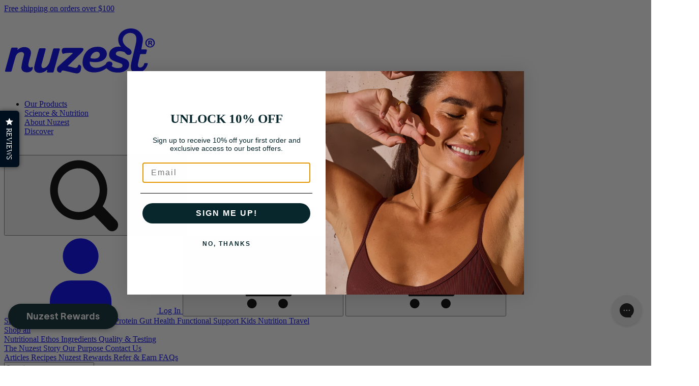

--- FILE ---
content_type: text/html; charset=utf-8
request_url: https://www.nuzest.co.nz/blogs/recipes/anti-inflammatory-smoothie-1
body_size: 54641
content:


<!doctype html>
<html
  class="no-js"
  lang="en"
>
  <head>

    
    
    
    
    
      
      
    
  
    

    <meta charset="utf-8">
    <meta
      http-equiv="X-UA-Compatible"
      content="IE=edge"
    >
    <meta
      name="viewport"
      content="width=device-width,initial-scale=1"
    >

    <style>
      [x-cloak] {
        display: none !important;
      }
    </style>

    <link
      rel="canonical"
      href="https://www.nuzest.co.nz/blogs/recipes/anti-inflammatory-smoothie-1"
    >

    
      <link
        fetchpriority="low"
        rel="icon"
        href="//www.nuzest.co.nz/cdn/shop/files/Nuzest_Logo_Icon_2_86c7df70-ec66-4fcf-9fae-cb42b8a06cbc.png?crop=center&height=32&v=1717376901&width=32"
        sizes="32x32"
      >
    

    <link
      rel="preconnect"
      href="https://cdn.shopify.com"
      crossorigin
    >
    <!-- Preconnect to CloudFront domains for third-party widgets -->
    <!-- Note: DNS prefetch/preconnect is for the domain only, not specific files -->
    <!-- This helps even if file paths change, as the domain stays the same -->
    <link
      rel="preconnect"
      href="https://d3hw6dc1ow8pp2.cloudfront.net"
      crossorigin
    >
    <link
      rel="preconnect"
      href="https://dov7r31oq5dkj.cloudfront.net"
      crossorigin
    >

    
      <style>
        #PBarNextFrame {
          display: none !important;
        }
      </style>
    

    <title>Anti-inflammatory Smoothie</title>

    <!-- Load font CSS early -->
    <link href="//www.nuzest.co.nz/cdn/shop/t/64/assets/fonts.static.css?v=33695961867089407391751835824" rel="stylesheet" type="text/css" media="all" />

    <!-- Load main CSS early, before content_for_header to avoid blocking -->
    


  <link href="//www.nuzest.co.nz/cdn/shop/t/64/assets/base-CWC_O8fm.css" rel="stylesheet" type="text/css" media="all" />



    <meta
      name="description"
      content="Serves: 1 Ingredients 1 baby beet ½ orange, peeled ½ cup mixed berries, frozen ½ cup pineapple, frozen 1 serve Good Green Vitality 1 tsp grated ginger 1 cup water Ice cubes Method Place all ingredients into a blender and blend until smooth. Serve."
    >


    <!-- shopify/apps -->
    <script>window.performance && window.performance.mark && window.performance.mark('shopify.content_for_header.start');</script><meta name="google-site-verification" content="r3ZHDmsudkWC4xFlRIX6uk2bhZUF2tBd6KAxOhQRx0A">
<meta name="facebook-domain-verification" content="nlttgmgo2j8513s1jl4izdce4t0opg">
<meta name="facebook-domain-verification" content="qxfwll5rkt3kc3mvavj8w1zlfh2poy">
<meta name="facebook-domain-verification" content="74xxdvd3atr3okf8fi7v6a1yfmqzhu">
<meta id="shopify-digital-wallet" name="shopify-digital-wallet" content="/25124405282/digital_wallets/dialog">
<meta name="shopify-checkout-api-token" content="a540f05b7e223a0293afccb8fefa084a">
<meta id="in-context-paypal-metadata" data-shop-id="25124405282" data-venmo-supported="false" data-environment="production" data-locale="en_US" data-paypal-v4="true" data-currency="NZD">
<link rel="alternate" type="application/atom+xml" title="Feed" href="/blogs/recipes.atom" />
<script async="async" src="/checkouts/internal/preloads.js?locale=en-NZ"></script>
<link rel="preconnect" href="https://shop.app" crossorigin="anonymous">
<script async="async" src="https://shop.app/checkouts/internal/preloads.js?locale=en-NZ&shop_id=25124405282" crossorigin="anonymous"></script>
<script id="apple-pay-shop-capabilities" type="application/json">{"shopId":25124405282,"countryCode":"NZ","currencyCode":"NZD","merchantCapabilities":["supports3DS"],"merchantId":"gid:\/\/shopify\/Shop\/25124405282","merchantName":"Nuzest NZ","requiredBillingContactFields":["postalAddress","email","phone"],"requiredShippingContactFields":["postalAddress","email","phone"],"shippingType":"shipping","supportedNetworks":["visa","masterCard","amex","jcb"],"total":{"type":"pending","label":"Nuzest NZ","amount":"1.00"},"shopifyPaymentsEnabled":true,"supportsSubscriptions":true}</script>
<script id="shopify-features" type="application/json">{"accessToken":"a540f05b7e223a0293afccb8fefa084a","betas":["rich-media-storefront-analytics"],"domain":"www.nuzest.co.nz","predictiveSearch":true,"shopId":25124405282,"locale":"en"}</script>
<script>var Shopify = Shopify || {};
Shopify.shop = "nuzest-nz.myshopify.com";
Shopify.locale = "en";
Shopify.currency = {"active":"NZD","rate":"1.0"};
Shopify.country = "NZ";
Shopify.theme = {"name":"NZ Production","id":175440166946,"schema_name":"Alpine-starter","schema_version":"0.0.0","theme_store_id":null,"role":"main"};
Shopify.theme.handle = "null";
Shopify.theme.style = {"id":null,"handle":null};
Shopify.cdnHost = "www.nuzest.co.nz/cdn";
Shopify.routes = Shopify.routes || {};
Shopify.routes.root = "/";</script>
<script type="module">!function(o){(o.Shopify=o.Shopify||{}).modules=!0}(window);</script>
<script>!function(o){function n(){var o=[];function n(){o.push(Array.prototype.slice.apply(arguments))}return n.q=o,n}var t=o.Shopify=o.Shopify||{};t.loadFeatures=n(),t.autoloadFeatures=n()}(window);</script>
<script>
  window.ShopifyPay = window.ShopifyPay || {};
  window.ShopifyPay.apiHost = "shop.app\/pay";
  window.ShopifyPay.redirectState = null;
</script>
<script id="shop-js-analytics" type="application/json">{"pageType":"article"}</script>
<script defer="defer" async type="module" src="//www.nuzest.co.nz/cdn/shopifycloud/shop-js/modules/v2/client.init-shop-cart-sync_BT-GjEfc.en.esm.js"></script>
<script defer="defer" async type="module" src="//www.nuzest.co.nz/cdn/shopifycloud/shop-js/modules/v2/chunk.common_D58fp_Oc.esm.js"></script>
<script defer="defer" async type="module" src="//www.nuzest.co.nz/cdn/shopifycloud/shop-js/modules/v2/chunk.modal_xMitdFEc.esm.js"></script>
<script type="module">
  await import("//www.nuzest.co.nz/cdn/shopifycloud/shop-js/modules/v2/client.init-shop-cart-sync_BT-GjEfc.en.esm.js");
await import("//www.nuzest.co.nz/cdn/shopifycloud/shop-js/modules/v2/chunk.common_D58fp_Oc.esm.js");
await import("//www.nuzest.co.nz/cdn/shopifycloud/shop-js/modules/v2/chunk.modal_xMitdFEc.esm.js");

  window.Shopify.SignInWithShop?.initShopCartSync?.({"fedCMEnabled":true,"windoidEnabled":true});

</script>
<script>
  window.Shopify = window.Shopify || {};
  if (!window.Shopify.featureAssets) window.Shopify.featureAssets = {};
  window.Shopify.featureAssets['shop-js'] = {"shop-cart-sync":["modules/v2/client.shop-cart-sync_DZOKe7Ll.en.esm.js","modules/v2/chunk.common_D58fp_Oc.esm.js","modules/v2/chunk.modal_xMitdFEc.esm.js"],"init-fed-cm":["modules/v2/client.init-fed-cm_B6oLuCjv.en.esm.js","modules/v2/chunk.common_D58fp_Oc.esm.js","modules/v2/chunk.modal_xMitdFEc.esm.js"],"shop-cash-offers":["modules/v2/client.shop-cash-offers_D2sdYoxE.en.esm.js","modules/v2/chunk.common_D58fp_Oc.esm.js","modules/v2/chunk.modal_xMitdFEc.esm.js"],"shop-login-button":["modules/v2/client.shop-login-button_QeVjl5Y3.en.esm.js","modules/v2/chunk.common_D58fp_Oc.esm.js","modules/v2/chunk.modal_xMitdFEc.esm.js"],"pay-button":["modules/v2/client.pay-button_DXTOsIq6.en.esm.js","modules/v2/chunk.common_D58fp_Oc.esm.js","modules/v2/chunk.modal_xMitdFEc.esm.js"],"shop-button":["modules/v2/client.shop-button_DQZHx9pm.en.esm.js","modules/v2/chunk.common_D58fp_Oc.esm.js","modules/v2/chunk.modal_xMitdFEc.esm.js"],"avatar":["modules/v2/client.avatar_BTnouDA3.en.esm.js"],"init-windoid":["modules/v2/client.init-windoid_CR1B-cfM.en.esm.js","modules/v2/chunk.common_D58fp_Oc.esm.js","modules/v2/chunk.modal_xMitdFEc.esm.js"],"init-shop-for-new-customer-accounts":["modules/v2/client.init-shop-for-new-customer-accounts_C_vY_xzh.en.esm.js","modules/v2/client.shop-login-button_QeVjl5Y3.en.esm.js","modules/v2/chunk.common_D58fp_Oc.esm.js","modules/v2/chunk.modal_xMitdFEc.esm.js"],"init-shop-email-lookup-coordinator":["modules/v2/client.init-shop-email-lookup-coordinator_BI7n9ZSv.en.esm.js","modules/v2/chunk.common_D58fp_Oc.esm.js","modules/v2/chunk.modal_xMitdFEc.esm.js"],"init-shop-cart-sync":["modules/v2/client.init-shop-cart-sync_BT-GjEfc.en.esm.js","modules/v2/chunk.common_D58fp_Oc.esm.js","modules/v2/chunk.modal_xMitdFEc.esm.js"],"shop-toast-manager":["modules/v2/client.shop-toast-manager_DiYdP3xc.en.esm.js","modules/v2/chunk.common_D58fp_Oc.esm.js","modules/v2/chunk.modal_xMitdFEc.esm.js"],"init-customer-accounts":["modules/v2/client.init-customer-accounts_D9ZNqS-Q.en.esm.js","modules/v2/client.shop-login-button_QeVjl5Y3.en.esm.js","modules/v2/chunk.common_D58fp_Oc.esm.js","modules/v2/chunk.modal_xMitdFEc.esm.js"],"init-customer-accounts-sign-up":["modules/v2/client.init-customer-accounts-sign-up_iGw4briv.en.esm.js","modules/v2/client.shop-login-button_QeVjl5Y3.en.esm.js","modules/v2/chunk.common_D58fp_Oc.esm.js","modules/v2/chunk.modal_xMitdFEc.esm.js"],"shop-follow-button":["modules/v2/client.shop-follow-button_CqMgW2wH.en.esm.js","modules/v2/chunk.common_D58fp_Oc.esm.js","modules/v2/chunk.modal_xMitdFEc.esm.js"],"checkout-modal":["modules/v2/client.checkout-modal_xHeaAweL.en.esm.js","modules/v2/chunk.common_D58fp_Oc.esm.js","modules/v2/chunk.modal_xMitdFEc.esm.js"],"shop-login":["modules/v2/client.shop-login_D91U-Q7h.en.esm.js","modules/v2/chunk.common_D58fp_Oc.esm.js","modules/v2/chunk.modal_xMitdFEc.esm.js"],"lead-capture":["modules/v2/client.lead-capture_BJmE1dJe.en.esm.js","modules/v2/chunk.common_D58fp_Oc.esm.js","modules/v2/chunk.modal_xMitdFEc.esm.js"],"payment-terms":["modules/v2/client.payment-terms_Ci9AEqFq.en.esm.js","modules/v2/chunk.common_D58fp_Oc.esm.js","modules/v2/chunk.modal_xMitdFEc.esm.js"]};
</script>
<script>(function() {
  var isLoaded = false;
  function asyncLoad() {
    if (isLoaded) return;
    isLoaded = true;
    var urls = ["https:\/\/d3hw6dc1ow8pp2.cloudfront.net\/reviewsWidget.min.js?shop=nuzest-nz.myshopify.com","https:\/\/cdn.ordersify.com\/sdk\/productalerts-shopify.js?shop=nuzest-nz.myshopify.com","https:\/\/front.optimonk.com\/public\/156486\/shopify\/preload.js?shop=nuzest-nz.myshopify.com","https:\/\/static.rechargecdn.com\/assets\/js\/widget.min.js?shop=nuzest-nz.myshopify.com","https:\/\/hotjar.dualsidedapp.com\/script.js?shop=nuzest-nz.myshopify.com","https:\/\/config.gorgias.chat\/bundle-loader\/01GYCCKSNDV6NT0MR8F3GG4VEN?source=shopify1click\u0026shop=nuzest-nz.myshopify.com","https:\/\/cdn.rebuyengine.com\/onsite\/js\/rebuy.js?shop=nuzest-nz.myshopify.com","https:\/\/pc-quiz.s3.us-east-2.amazonaws.com\/current\/quiz-loader.min.js?shop=nuzest-nz.myshopify.com","https:\/\/cdn.9gtb.com\/loader.js?g_cvt_id=c3c06595-6de5-42e2-b71c-f81195f71e3b\u0026shop=nuzest-nz.myshopify.com","https:\/\/cdn.shopify.com\/s\/files\/1\/0251\/2440\/5282\/t\/64\/assets\/instant-pixel-site_b0b96d9d9fe8473ea131d2a26e278f1d.js?v=1768571808\u0026shop=nuzest-nz.myshopify.com"];
    for (var i = 0; i < urls.length; i++) {
      var s = document.createElement('script');
      s.type = 'text/javascript';
      s.async = true;
      s.src = urls[i];
      var x = document.getElementsByTagName('script')[0];
      x.parentNode.insertBefore(s, x);
    }
  };
  if(window.attachEvent) {
    window.attachEvent('onload', asyncLoad);
  } else {
    window.addEventListener('load', asyncLoad, false);
  }
})();</script>
<script id="__st">var __st={"a":25124405282,"offset":46800,"reqid":"d8b8cefd-bb11-42b9-a233-4734dd48606b-1769446732","pageurl":"www.nuzest.co.nz\/blogs\/recipes\/anti-inflammatory-smoothie-1","s":"articles-560211492898","u":"6135dda39c2b","p":"article","rtyp":"article","rid":560211492898};</script>
<script>window.ShopifyPaypalV4VisibilityTracking = true;</script>
<script id="captcha-bootstrap">!function(){'use strict';const t='contact',e='account',n='new_comment',o=[[t,t],['blogs',n],['comments',n],[t,'customer']],c=[[e,'customer_login'],[e,'guest_login'],[e,'recover_customer_password'],[e,'create_customer']],r=t=>t.map((([t,e])=>`form[action*='/${t}']:not([data-nocaptcha='true']) input[name='form_type'][value='${e}']`)).join(','),a=t=>()=>t?[...document.querySelectorAll(t)].map((t=>t.form)):[];function s(){const t=[...o],e=r(t);return a(e)}const i='password',u='form_key',d=['recaptcha-v3-token','g-recaptcha-response','h-captcha-response',i],f=()=>{try{return window.sessionStorage}catch{return}},m='__shopify_v',_=t=>t.elements[u];function p(t,e,n=!1){try{const o=window.sessionStorage,c=JSON.parse(o.getItem(e)),{data:r}=function(t){const{data:e,action:n}=t;return t[m]||n?{data:e,action:n}:{data:t,action:n}}(c);for(const[e,n]of Object.entries(r))t.elements[e]&&(t.elements[e].value=n);n&&o.removeItem(e)}catch(o){console.error('form repopulation failed',{error:o})}}const l='form_type',E='cptcha';function T(t){t.dataset[E]=!0}const w=window,h=w.document,L='Shopify',v='ce_forms',y='captcha';let A=!1;((t,e)=>{const n=(g='f06e6c50-85a8-45c8-87d0-21a2b65856fe',I='https://cdn.shopify.com/shopifycloud/storefront-forms-hcaptcha/ce_storefront_forms_captcha_hcaptcha.v1.5.2.iife.js',D={infoText:'Protected by hCaptcha',privacyText:'Privacy',termsText:'Terms'},(t,e,n)=>{const o=w[L][v],c=o.bindForm;if(c)return c(t,g,e,D).then(n);var r;o.q.push([[t,g,e,D],n]),r=I,A||(h.body.append(Object.assign(h.createElement('script'),{id:'captcha-provider',async:!0,src:r})),A=!0)});var g,I,D;w[L]=w[L]||{},w[L][v]=w[L][v]||{},w[L][v].q=[],w[L][y]=w[L][y]||{},w[L][y].protect=function(t,e){n(t,void 0,e),T(t)},Object.freeze(w[L][y]),function(t,e,n,w,h,L){const[v,y,A,g]=function(t,e,n){const i=e?o:[],u=t?c:[],d=[...i,...u],f=r(d),m=r(i),_=r(d.filter((([t,e])=>n.includes(e))));return[a(f),a(m),a(_),s()]}(w,h,L),I=t=>{const e=t.target;return e instanceof HTMLFormElement?e:e&&e.form},D=t=>v().includes(t);t.addEventListener('submit',(t=>{const e=I(t);if(!e)return;const n=D(e)&&!e.dataset.hcaptchaBound&&!e.dataset.recaptchaBound,o=_(e),c=g().includes(e)&&(!o||!o.value);(n||c)&&t.preventDefault(),c&&!n&&(function(t){try{if(!f())return;!function(t){const e=f();if(!e)return;const n=_(t);if(!n)return;const o=n.value;o&&e.removeItem(o)}(t);const e=Array.from(Array(32),(()=>Math.random().toString(36)[2])).join('');!function(t,e){_(t)||t.append(Object.assign(document.createElement('input'),{type:'hidden',name:u})),t.elements[u].value=e}(t,e),function(t,e){const n=f();if(!n)return;const o=[...t.querySelectorAll(`input[type='${i}']`)].map((({name:t})=>t)),c=[...d,...o],r={};for(const[a,s]of new FormData(t).entries())c.includes(a)||(r[a]=s);n.setItem(e,JSON.stringify({[m]:1,action:t.action,data:r}))}(t,e)}catch(e){console.error('failed to persist form',e)}}(e),e.submit())}));const S=(t,e)=>{t&&!t.dataset[E]&&(n(t,e.some((e=>e===t))),T(t))};for(const o of['focusin','change'])t.addEventListener(o,(t=>{const e=I(t);D(e)&&S(e,y())}));const B=e.get('form_key'),M=e.get(l),P=B&&M;t.addEventListener('DOMContentLoaded',(()=>{const t=y();if(P)for(const e of t)e.elements[l].value===M&&p(e,B);[...new Set([...A(),...v().filter((t=>'true'===t.dataset.shopifyCaptcha))])].forEach((e=>S(e,t)))}))}(h,new URLSearchParams(w.location.search),n,t,e,['guest_login'])})(!0,!0)}();</script>
<script integrity="sha256-4kQ18oKyAcykRKYeNunJcIwy7WH5gtpwJnB7kiuLZ1E=" data-source-attribution="shopify.loadfeatures" defer="defer" src="//www.nuzest.co.nz/cdn/shopifycloud/storefront/assets/storefront/load_feature-a0a9edcb.js" crossorigin="anonymous"></script>
<script crossorigin="anonymous" defer="defer" src="//www.nuzest.co.nz/cdn/shopifycloud/storefront/assets/shopify_pay/storefront-65b4c6d7.js?v=20250812"></script>
<script data-source-attribution="shopify.dynamic_checkout.dynamic.init">var Shopify=Shopify||{};Shopify.PaymentButton=Shopify.PaymentButton||{isStorefrontPortableWallets:!0,init:function(){window.Shopify.PaymentButton.init=function(){};var t=document.createElement("script");t.src="https://www.nuzest.co.nz/cdn/shopifycloud/portable-wallets/latest/portable-wallets.en.js",t.type="module",document.head.appendChild(t)}};
</script>
<script data-source-attribution="shopify.dynamic_checkout.buyer_consent">
  function portableWalletsHideBuyerConsent(e){var t=document.getElementById("shopify-buyer-consent"),n=document.getElementById("shopify-subscription-policy-button");t&&n&&(t.classList.add("hidden"),t.setAttribute("aria-hidden","true"),n.removeEventListener("click",e))}function portableWalletsShowBuyerConsent(e){var t=document.getElementById("shopify-buyer-consent"),n=document.getElementById("shopify-subscription-policy-button");t&&n&&(t.classList.remove("hidden"),t.removeAttribute("aria-hidden"),n.addEventListener("click",e))}window.Shopify?.PaymentButton&&(window.Shopify.PaymentButton.hideBuyerConsent=portableWalletsHideBuyerConsent,window.Shopify.PaymentButton.showBuyerConsent=portableWalletsShowBuyerConsent);
</script>
<script data-source-attribution="shopify.dynamic_checkout.cart.bootstrap">document.addEventListener("DOMContentLoaded",(function(){function t(){return document.querySelector("shopify-accelerated-checkout-cart, shopify-accelerated-checkout")}if(t())Shopify.PaymentButton.init();else{new MutationObserver((function(e,n){t()&&(Shopify.PaymentButton.init(),n.disconnect())})).observe(document.body,{childList:!0,subtree:!0})}}));
</script>
<link id="shopify-accelerated-checkout-styles" rel="stylesheet" media="screen" href="https://www.nuzest.co.nz/cdn/shopifycloud/portable-wallets/latest/accelerated-checkout-backwards-compat.css" crossorigin="anonymous">
<style id="shopify-accelerated-checkout-cart">
        #shopify-buyer-consent {
  margin-top: 1em;
  display: inline-block;
  width: 100%;
}

#shopify-buyer-consent.hidden {
  display: none;
}

#shopify-subscription-policy-button {
  background: none;
  border: none;
  padding: 0;
  text-decoration: underline;
  font-size: inherit;
  cursor: pointer;
}

#shopify-subscription-policy-button::before {
  box-shadow: none;
}

      </style>

<script>window.performance && window.performance.mark && window.performance.mark('shopify.content_for_header.end');</script>

    


  <script src="//www.nuzest.co.nz/cdn/shop/t/64/assets/index-xXcgGyEp.js" type="module" crossorigin="anonymous"></script>
  <link rel="modulepreload" href="//www.nuzest.co.nz/cdn/shop/t/64/assets/vendor-alpine-CZqN_gkl.js" crossorigin="anonymous">
  <link rel="modulepreload" href="//www.nuzest.co.nz/cdn/shop/t/64/assets/vendor-swup-DffxvhUk.js" crossorigin="anonymous">
  <link rel="modulepreload" href="//www.nuzest.co.nz/cdn/shop/t/64/assets/vendor-rich-text-Ddmsfx1d.js" crossorigin="anonymous">
  <link rel="modulepreload" href="//www.nuzest.co.nz/cdn/shop/t/64/assets/vendor-utils-0Rj-ygjs.js" crossorigin="anonymous">


  <!-- BEGIN app block: shopify://apps/okendo/blocks/theme-settings/bb689e69-ea70-4661-8fb7-ad24a2e23c29 --><!-- BEGIN app snippet: header-metafields -->









    <link href="https://d3hw6dc1ow8pp2.cloudfront.net/styles/main.min.css" rel="stylesheet" type="text/css">
<style type="text/css">
.okeReviews .okeReviews-reviewsWidget-header-controls-writeReview {
        display: inline-block;
    }
    .okeReviews .okeReviews-reviewsWidget.is-okeReviews-empty {
        display: block;
    }
</style>
<script type="application/json" id="oke-reviews-settings">
{"analyticsSettings":{"provider":"ua"},"disableInitialReviewsFetchOnProducts":false,"filtersEnabled":false,"initialReviewDisplayCount":3,"omitMicrodata":true,"reviewSortOrder":"rating","showReviewsTab":true,"subscriberId":"be004908-179f-4e37-9e1b-8208d8a9c166","widgetTemplateId":"default","starRatingColor":"#ffd200","recorderPlus":true,"recorderQandaPlus":true}
</script>

    <link rel="stylesheet" type="text/css" href="https://dov7r31oq5dkj.cloudfront.net/be004908-179f-4e37-9e1b-8208d8a9c166/widget-style-customisations.css?v=4b6053d8-1daa-4f94-a357-184dc7c6053b">













<!-- END app snippet -->

<!-- BEGIN app snippet: widget-plus-initialisation-script -->




<!-- END app snippet -->


<!-- END app block --><!-- BEGIN app block: shopify://apps/uppromote-affiliate/blocks/customer-referral/64c32457-930d-4cb9-9641-e24c0d9cf1f4 --><link rel="preload" href="https://cdn.shopify.com/extensions/019be912-7856-7c1f-9705-c70a8c8d7a8b/app-109/assets/customer-referral.css" as="style" onload="this.onload=null;this.rel='stylesheet'">
<script>
  document.addEventListener("DOMContentLoaded", function () {
    const params = new URLSearchParams(window.location.search);
    if (params.has('sca_ref') || params.has('sca_crp')) {
      document.body.setAttribute('is-affiliate-link', '');
    }
  });
</script>


<!-- END app block --><!-- BEGIN app block: shopify://apps/uppromote-affiliate/blocks/core-script/64c32457-930d-4cb9-9641-e24c0d9cf1f4 --><!-- BEGIN app snippet: core-metafields-setting --><!--suppress ES6ConvertVarToLetConst -->
<script type="application/json" id="core-uppromote-settings">{"app_env":{"env":"production"},"message_bar_setting":{"referral_enable":0,"referral_content":"You're shopping with {affiliate_name}!","referral_font":"Poppins","referral_font_size":14,"referral_text_color":"#ffffff","referral_background_color":"#338FB1","not_referral_enable":0,"not_referral_content":"Enjoy your time.","not_referral_font":"Poppins","not_referral_font_size":14,"not_referral_text_color":"#ffffff","not_referral_background_color":"#338FB1"}}</script>
<script type="application/json" id="core-uppromote-cart">{"note":null,"attributes":{},"original_total_price":0,"total_price":0,"total_discount":0,"total_weight":0.0,"item_count":0,"items":[],"requires_shipping":false,"currency":"NZD","items_subtotal_price":0,"cart_level_discount_applications":[],"checkout_charge_amount":0}</script>
<script id="core-uppromote-quick-store-tracking-vars">
    function getDocumentContext(){const{href:a,hash:b,host:c,hostname:d,origin:e,pathname:f,port:g,protocol:h,search:i}=window.location,j=document.referrer,k=document.characterSet,l=document.title;return{location:{href:a,hash:b,host:c,hostname:d,origin:e,pathname:f,port:g,protocol:h,search:i},referrer:j||document.location.href,characterSet:k,title:l}}function getNavigatorContext(){const{language:a,cookieEnabled:b,languages:c,userAgent:d}=navigator;return{language:a,cookieEnabled:b,languages:c,userAgent:d}}function getWindowContext(){const{innerHeight:a,innerWidth:b,outerHeight:c,outerWidth:d,origin:e,screen:{height:j,width:k},screenX:f,screenY:g,scrollX:h,scrollY:i}=window;return{innerHeight:a,innerWidth:b,outerHeight:c,outerWidth:d,origin:e,screen:{screenHeight:j,screenWidth:k},screenX:f,screenY:g,scrollX:h,scrollY:i,location:getDocumentContext().location}}function getContext(){return{document:getDocumentContext(),navigator:getNavigatorContext(),window:getWindowContext()}}
    if (window.location.href.includes('?sca_ref=')) {
        localStorage.setItem('__up_lastViewedPageContext', JSON.stringify({
            context: getContext(),
            timestamp: new Date().toISOString(),
        }))
    }
</script>

<script id="core-uppromote-setting-booster">
    var UpPromoteCoreSettings = JSON.parse(document.getElementById('core-uppromote-settings').textContent)
    UpPromoteCoreSettings.currentCart = JSON.parse(document.getElementById('core-uppromote-cart')?.textContent || '{}')
    const idToClean = ['core-uppromote-settings', 'core-uppromote-cart', 'core-uppromote-setting-booster', 'core-uppromote-quick-store-tracking-vars']
    idToClean.forEach(id => {
        document.getElementById(id)?.remove()
    })
</script>
<!-- END app snippet -->


<!-- END app block --><!-- BEGIN app block: shopify://apps/sc-easy-redirects/blocks/app/be3f8dbd-5d43-46b4-ba43-2d65046054c2 -->
    <!-- common for all pages -->
    
    
        
            <script src="https://cdn.shopify.com/extensions/264f3360-3201-4ab7-9087-2c63466c86a3/sc-easy-redirects-5/assets/esc-redirect-app.js" async></script>
        
    




<!-- END app block --><!-- BEGIN app block: shopify://apps/klaviyo-email-marketing-sms/blocks/klaviyo-onsite-embed/2632fe16-c075-4321-a88b-50b567f42507 -->












  <script async src="https://static.klaviyo.com/onsite/js/Hsn8b8/klaviyo.js?company_id=Hsn8b8"></script>
  <script>!function(){if(!window.klaviyo){window._klOnsite=window._klOnsite||[];try{window.klaviyo=new Proxy({},{get:function(n,i){return"push"===i?function(){var n;(n=window._klOnsite).push.apply(n,arguments)}:function(){for(var n=arguments.length,o=new Array(n),w=0;w<n;w++)o[w]=arguments[w];var t="function"==typeof o[o.length-1]?o.pop():void 0,e=new Promise((function(n){window._klOnsite.push([i].concat(o,[function(i){t&&t(i),n(i)}]))}));return e}}})}catch(n){window.klaviyo=window.klaviyo||[],window.klaviyo.push=function(){var n;(n=window._klOnsite).push.apply(n,arguments)}}}}();</script>

  




  <script>
    window.klaviyoReviewsProductDesignMode = false
  </script>







<!-- END app block --><!-- BEGIN app block: shopify://apps/keepcart-coupon-protect/blocks/keepcart/6c9b264a-3284-48f2-a6f6-2836be6ada2a -->

<script src="https://cdn.shopify.com/extensions/019beae4-a151-724e-9bb0-97ef88de4221/keepcart-2-163/assets/extension-blocking.js" defer="defer"></script>
<script src="https://cdn.shopify.com/extensions/019beae4-a151-724e-9bb0-97ef88de4221/keepcart-2-163/assets/extension-detect.js" defer="defer"></script>
<script src="https://cdn.shopify.com/extensions/019beae4-a151-724e-9bb0-97ef88de4221/keepcart-2-163/assets/app.js" defer="defer"></script>












<!-- END app block --><!-- BEGIN app block: shopify://apps/powerful-form-builder/blocks/app-embed/e4bcb1eb-35b2-42e6-bc37-bfe0e1542c9d --><script type="text/javascript" hs-ignore data-cookieconsent="ignore">
  var Globo = Globo || {};
  var globoFormbuilderRecaptchaInit = function(){};
  var globoFormbuilderHcaptchaInit = function(){};
  window.Globo.FormBuilder = window.Globo.FormBuilder || {};
  window.Globo.FormBuilder.shop = {"configuration":{"money_format":"${{amount}}"},"pricing":{"features":{"bulkOrderForm":false,"cartForm":false,"fileUpload":2,"removeCopyright":false,"restrictedEmailDomains":false,"metrics":false}},"settings":{"copyright":"Powered by <a href=\"https://globosoftware.net\" target=\"_blank\">Globo</a> <a href=\"https://apps.shopify.com/form-builder-contact-form\" target=\"_blank\">Form</a>","hideWaterMark":false,"reCaptcha":{"recaptchaType":"v2","siteKey":false,"languageCode":"en"},"hCaptcha":{"siteKey":false},"scrollTop":false,"customCssCode":"","customCssEnabled":false,"additionalColumns":[]},"encryption_form_id":1,"url":"https://app.powerfulform.com/","CDN_URL":"https://dxo9oalx9qc1s.cloudfront.net","app_id":"1783207"};

  if(window.Globo.FormBuilder.shop.settings.customCssEnabled && window.Globo.FormBuilder.shop.settings.customCssCode){
    const customStyle = document.createElement('style');
    customStyle.type = 'text/css';
    customStyle.innerHTML = window.Globo.FormBuilder.shop.settings.customCssCode;
    document.head.appendChild(customStyle);
  }

  window.Globo.FormBuilder.forms = [];
    
      
      
      
      window.Globo.FormBuilder.forms[103343] = {"103343":{"elements":[{"id":"group-1","type":"group","label":"Page 1","description":"","elements":[{"id":"text-2","type":"text","label":{"en":"Full Name"},"placeholder":"","description":"","limitCharacters":false,"characters":100,"hideLabel":false,"keepPositionLabel":false,"columnWidth":50,"displayDisjunctive":false,"required":true},{"id":"email","type":"email","label":"Email","placeholder":"Email","description":null,"hideLabel":false,"required":true,"columnWidth":50,"conditionalField":false},{"id":"phone-1","type":"phone","label":{"en":"Phone","vi":"Phone"},"placeholder":"","description":"","validatePhone":false,"onlyShowFlag":false,"defaultCountryCode":"auto","limitCharacters":false,"characters":100,"hideLabel":false,"keepPositionLabel":false,"columnWidth":50,"displayType":"show","displayDisjunctive":false,"conditionalField":false,"required":true,"displayRules":[{"field":"","relation":"equal","condition":""}]},{"id":"url-1","type":"url","label":{"en":"Website"},"placeholder":"","description":"","limitCharacters":false,"characters":100,"hideLabel":false,"keepPositionLabel":false,"columnWidth":50,"displayType":"show","displayDisjunctive":false,"conditionalField":false},{"id":"checkbox-1","type":"checkbox","label":{"en":"Where will you sell Nuzest products?"},"options":[{"label":{"en":"Online"},"value":"Online"},{"label":{"en":"In-store"},"value":"In-store"},{"label":{"en":"Other"},"value":"Other","description":"Option 3"}],"defaultOptions":"","otherOptionLabel":"Other","otherOptionPlaceholder":"Enter other option","hideLabel":false,"keepPositionLabel":false,"inlineOption":100,"columnWidth":50,"displayType":"show","displayDisjunctive":false,"conditionalField":false,"required":true},{"id":"textarea-1","type":"textarea","label":{"en":"Business Address"},"placeholder":"","description":"","limitCharacters":false,"characters":100,"hideLabel":false,"keepPositionLabel":false,"columnWidth":50,"displayType":"show","displayDisjunctive":false,"conditionalField":false},{"id":"textarea-2","type":"textarea","label":{"en":"Briefly describe your business"},"placeholder":"","description":"","limitCharacters":false,"characters":100,"hideLabel":false,"keepPositionLabel":false,"columnWidth":100,"displayType":"show","displayDisjunctive":false,"conditionalField":false}]}],"errorMessage":{"required":"{{ label | capitalize }} is required","minSelections":"Please choose at least {{ min_selections }} options","maxSelections":"Please choose at maximum of {{ max_selections }} options","exactlySelections":"Please choose exactly {{ exact_selections }} options","minProductSelections":"Please choose at least {{ min_selections }} products","maxProductSelections":"Please choose a maximum of {{ max_selections }} products","minProductQuantities":"Please choose a quantity of at least {{ min_quantities }} products","maxProductQuantities":"Please choose a quantity of no more than {{ max_quantities }} products","minEachProductQuantities":"Choose quantity of product {{product_name}} of at least {{min_quantities}}","maxEachProductQuantities":"Choose quantity of product {{product_name}} of at most {{max_quantities}}","invalid":"Invalid","invalidName":"Invalid name","invalidEmail":"Email address is invalid","restrictedEmailDomain":"This email domain is restricted","invalidURL":"Invalid url","invalidPhone":"Invalid phone","invalidNumber":"Invalid number","invalidPassword":"Invalid password","confirmPasswordNotMatch":"Confirmed password doesn't match","customerAlreadyExists":"Customer already exists","keyAlreadyExists":"Data already exists","fileSizeLimit":"File size limit","fileNotAllowed":"File not allowed","requiredCaptcha":"Required captcha","requiredProducts":"Please select product","limitQuantity":"The number of products left in stock has been exceeded","shopifyInvalidPhone":"phone - Enter a valid phone number to use this delivery method","shopifyPhoneHasAlready":"phone - Phone has already been taken","shopifyInvalidProvice":"addresses.province - is not valid","otherError":"Something went wrong, please try again","limitNumberOfSubmissions":"Form submission limit reached"},"appearance":{"layout":"default","width":600,"style":"flat_rounded","mainColor":"rgba(46,78,73,1)","floatingIcon":"\u003csvg aria-hidden=\"true\" focusable=\"false\" data-prefix=\"far\" data-icon=\"envelope\" class=\"svg-inline--fa fa-envelope fa-w-16\" role=\"img\" xmlns=\"http:\/\/www.w3.org\/2000\/svg\" viewBox=\"0 0 512 512\"\u003e\u003cpath fill=\"currentColor\" d=\"M464 64H48C21.49 64 0 85.49 0 112v288c0 26.51 21.49 48 48 48h416c26.51 0 48-21.49 48-48V112c0-26.51-21.49-48-48-48zm0 48v40.805c-22.422 18.259-58.168 46.651-134.587 106.49-16.841 13.247-50.201 45.072-73.413 44.701-23.208.375-56.579-31.459-73.413-44.701C106.18 199.465 70.425 171.067 48 152.805V112h416zM48 400V214.398c22.914 18.251 55.409 43.862 104.938 82.646 21.857 17.205 60.134 55.186 103.062 54.955 42.717.231 80.509-37.199 103.053-54.947 49.528-38.783 82.032-64.401 104.947-82.653V400H48z\"\u003e\u003c\/path\u003e\u003c\/svg\u003e","floatingText":null,"displayOnAllPage":false,"formType":"normalForm","background":"color","backgroundColor":"#fff","descriptionColor":"#6c757d","headingColor":"#000","labelColor":"#1c1c1c","optionColor":"#000","paragraphBackground":"#fff","paragraphColor":"#000","theme_design":false,"font":{"family":"Almarai","variant":"regular"},"colorScheme":{"solidButton":{"red":7,"green":39,"blue":45},"solidButtonLabel":{"red":255,"green":255,"blue":255},"text":{"red":7,"green":39,"blue":45},"outlineButton":{"red":7,"green":39,"blue":45},"background":null}},"afterSubmit":{"action":"clearForm","title":"Thanks for getting in touch!","message":{"en":"\u003cp\u003eWe appreciate you contacting us. One of our sales managers will be in touch after reviewing your application.\u003c\/p\u003e\u003cp\u003e\u003cbr\u003e\u003c\/p\u003e\u003cp\u003eHave a great day!\u003c\/p\u003e","mi":"\u003cp\u003eWe appreciate you contacting us. One of our sales managers will be in touch after reviewing your application.\u003c\/p\u003e\u003cp\u003e\u003cbr\u003e\u003c\/p\u003e\u003cp\u003eHave a great day!\u003c\/p\u003e"},"redirectUrl":null},"footer":{"description":null,"previousText":"Previous","nextText":"Next","submitText":"Submit","submitFullWidth":true},"header":{"active":false,"title":{"en":"Wholesale enquiry","mi":"Wholesale enquiry"},"description":{"en":"\u003cp\u003e\u003cbr\u003e\u003c\/p\u003e","mi":"\u003cp\u003e\u003cbr\u003e\u003c\/p\u003e"},"headerAlignment":"center"},"isStepByStepForm":true,"publish":{"requiredLogin":false,"requiredLoginMessage":"Please \u003ca href='\/account\/login' title='login'\u003elogin\u003c\/a\u003e to continue"},"reCaptcha":{"captchaType":"recaptcha","enable":true},"html":"\n\u003cdiv class=\"globo-form default-form globo-form-id-103343 \" data-locale=\"en\" \u003e\n\n\u003cstyle\u003e\n\n\n    \n        \n        @import url('https:\/\/fonts.googleapis.com\/css?family=Almarai:ital,wght@0,400');\n    \n\n    :root .globo-form-app[data-id=\"103343\"]{\n        \n        --gfb-color-solidButton: 7,39,45;\n        --gfb-color-solidButtonColor: rgb(var(--gfb-color-solidButton));\n        --gfb-color-solidButtonLabel: 255,255,255;\n        --gfb-color-solidButtonLabelColor: rgb(var(--gfb-color-solidButtonLabel));\n        --gfb-color-text: 7,39,45;\n        --gfb-color-textColor: rgb(var(--gfb-color-text));\n        --gfb-color-outlineButton: 7,39,45;\n        --gfb-color-outlineButtonColor: rgb(var(--gfb-color-outlineButton));\n        --gfb-color-background: ,,;\n        --gfb-color-backgroundColor: rgb(var(--gfb-color-background));\n        \n        --gfb-main-color: rgba(46,78,73,1);\n        --gfb-primary-color: var(--gfb-color-solidButtonColor, var(--gfb-main-color));\n        --gfb-primary-text-color: var(--gfb-color-solidButtonLabelColor, #FFF);\n        --gfb-form-width: 600px;\n        --gfb-font-family: inherit;\n        --gfb-font-style: inherit;\n        --gfb--image: 40%;\n        --gfb-image-ratio-draft: var(--gfb--image);\n        --gfb-image-ratio: var(--gfb-image-ratio-draft);\n        \n        \n        --gfb-font-family: \"Almarai\";\n        --gfb-font-weight: normal;\n        --gfb-font-style: normal;\n        \n        --gfb-bg-temp-color: #FFF;\n        --gfb-bg-position: ;\n        \n            --gfb-bg-temp-color: #fff;\n        \n        --gfb-bg-color: var(--gfb-color-backgroundColor, var(--gfb-bg-temp-color));\n        \n    }\n    \n.globo-form-id-103343 .globo-form-app{\n    max-width: 600px;\n    width: -webkit-fill-available;\n    \n    background-color: var(--gfb-bg-color);\n    \n    \n}\n\n.globo-form-id-103343 .globo-form-app .globo-heading{\n    color: var(--gfb-color-textColor, #000)\n}\n\n\n.globo-form-id-103343 .globo-form-app .header {\n    text-align:center;\n}\n\n\n.globo-form-id-103343 .globo-form-app .globo-description,\n.globo-form-id-103343 .globo-form-app .header .globo-description{\n    --gfb-color-description: rgba(var(--gfb-color-text), 0.8);\n    color: var(--gfb-color-description, #6c757d);\n}\n.globo-form-id-103343 .globo-form-app .globo-label,\n.globo-form-id-103343 .globo-form-app .globo-form-control label.globo-label,\n.globo-form-id-103343 .globo-form-app .globo-form-control label.globo-label span.label-content{\n    color: var(--gfb-color-textColor, #1c1c1c);\n    text-align: left;\n}\n.globo-form-id-103343 .globo-form-app .globo-label.globo-position-label{\n    height: 20px !important;\n}\n.globo-form-id-103343 .globo-form-app .globo-form-control .help-text.globo-description,\n.globo-form-id-103343 .globo-form-app .globo-form-control span.globo-description{\n    --gfb-color-description: rgba(var(--gfb-color-text), 0.8);\n    color: var(--gfb-color-description, #6c757d);\n}\n.globo-form-id-103343 .globo-form-app .globo-form-control .checkbox-wrapper .globo-option,\n.globo-form-id-103343 .globo-form-app .globo-form-control .radio-wrapper .globo-option\n{\n    color: var(--gfb-color-textColor, #1c1c1c);\n}\n.globo-form-id-103343 .globo-form-app .footer,\n.globo-form-id-103343 .globo-form-app .gfb__footer{\n    text-align:;\n}\n.globo-form-id-103343 .globo-form-app .footer button,\n.globo-form-id-103343 .globo-form-app .gfb__footer button{\n    border:1px solid var(--gfb-primary-color);\n    \n        width:100%;\n    \n}\n.globo-form-id-103343 .globo-form-app .footer button.submit,\n.globo-form-id-103343 .globo-form-app .gfb__footer button.submit\n.globo-form-id-103343 .globo-form-app .footer button.checkout,\n.globo-form-id-103343 .globo-form-app .gfb__footer button.checkout,\n.globo-form-id-103343 .globo-form-app .footer button.action.loading .spinner,\n.globo-form-id-103343 .globo-form-app .gfb__footer button.action.loading .spinner{\n    background-color: var(--gfb-primary-color);\n    color : #ffffff;\n}\n.globo-form-id-103343 .globo-form-app .globo-form-control .star-rating\u003efieldset:not(:checked)\u003elabel:before {\n    content: url('data:image\/svg+xml; utf8, \u003csvg aria-hidden=\"true\" focusable=\"false\" data-prefix=\"far\" data-icon=\"star\" class=\"svg-inline--fa fa-star fa-w-18\" role=\"img\" xmlns=\"http:\/\/www.w3.org\/2000\/svg\" viewBox=\"0 0 576 512\"\u003e\u003cpath fill=\"rgba(46,78,73,1)\" d=\"M528.1 171.5L382 150.2 316.7 17.8c-11.7-23.6-45.6-23.9-57.4 0L194 150.2 47.9 171.5c-26.2 3.8-36.7 36.1-17.7 54.6l105.7 103-25 145.5c-4.5 26.3 23.2 46 46.4 33.7L288 439.6l130.7 68.7c23.2 12.2 50.9-7.4 46.4-33.7l-25-145.5 105.7-103c19-18.5 8.5-50.8-17.7-54.6zM388.6 312.3l23.7 138.4L288 385.4l-124.3 65.3 23.7-138.4-100.6-98 139-20.2 62.2-126 62.2 126 139 20.2-100.6 98z\"\u003e\u003c\/path\u003e\u003c\/svg\u003e');\n}\n.globo-form-id-103343 .globo-form-app .globo-form-control .star-rating\u003efieldset\u003einput:checked ~ label:before {\n    content: url('data:image\/svg+xml; utf8, \u003csvg aria-hidden=\"true\" focusable=\"false\" data-prefix=\"fas\" data-icon=\"star\" class=\"svg-inline--fa fa-star fa-w-18\" role=\"img\" xmlns=\"http:\/\/www.w3.org\/2000\/svg\" viewBox=\"0 0 576 512\"\u003e\u003cpath fill=\"rgba(46,78,73,1)\" d=\"M259.3 17.8L194 150.2 47.9 171.5c-26.2 3.8-36.7 36.1-17.7 54.6l105.7 103-25 145.5c-4.5 26.3 23.2 46 46.4 33.7L288 439.6l130.7 68.7c23.2 12.2 50.9-7.4 46.4-33.7l-25-145.5 105.7-103c19-18.5 8.5-50.8-17.7-54.6L382 150.2 316.7 17.8c-11.7-23.6-45.6-23.9-57.4 0z\"\u003e\u003c\/path\u003e\u003c\/svg\u003e');\n}\n.globo-form-id-103343 .globo-form-app .globo-form-control .star-rating\u003efieldset:not(:checked)\u003elabel:hover:before,\n.globo-form-id-103343 .globo-form-app .globo-form-control .star-rating\u003efieldset:not(:checked)\u003elabel:hover ~ label:before{\n    content : url('data:image\/svg+xml; utf8, \u003csvg aria-hidden=\"true\" focusable=\"false\" data-prefix=\"fas\" data-icon=\"star\" class=\"svg-inline--fa fa-star fa-w-18\" role=\"img\" xmlns=\"http:\/\/www.w3.org\/2000\/svg\" viewBox=\"0 0 576 512\"\u003e\u003cpath fill=\"rgba(46,78,73,1)\" d=\"M259.3 17.8L194 150.2 47.9 171.5c-26.2 3.8-36.7 36.1-17.7 54.6l105.7 103-25 145.5c-4.5 26.3 23.2 46 46.4 33.7L288 439.6l130.7 68.7c23.2 12.2 50.9-7.4 46.4-33.7l-25-145.5 105.7-103c19-18.5 8.5-50.8-17.7-54.6L382 150.2 316.7 17.8c-11.7-23.6-45.6-23.9-57.4 0z\"\u003e\u003c\/path\u003e\u003c\/svg\u003e')\n}\n.globo-form-id-103343 .globo-form-app .globo-form-control .checkbox-wrapper .checkbox-input:checked ~ .checkbox-label:before {\n    border-color: var(--gfb-primary-color);\n    box-shadow: 0 4px 6px rgba(50,50,93,0.11), 0 1px 3px rgba(0,0,0,0.08);\n    background-color: var(--gfb-primary-color);\n}\n.globo-form-id-103343 .globo-form-app .step.-completed .step__number,\n.globo-form-id-103343 .globo-form-app .line.-progress,\n.globo-form-id-103343 .globo-form-app .line.-start{\n    background-color: var(--gfb-primary-color);\n}\n.globo-form-id-103343 .globo-form-app .checkmark__check,\n.globo-form-id-103343 .globo-form-app .checkmark__circle{\n    stroke: var(--gfb-primary-color);\n}\n.globo-form-id-103343 .floating-button{\n    background-color: var(--gfb-primary-color);\n}\n.globo-form-id-103343 .globo-form-app .globo-form-control .checkbox-wrapper .checkbox-input ~ .checkbox-label:before,\n.globo-form-app .globo-form-control .radio-wrapper .radio-input ~ .radio-label:after{\n    border-color : var(--gfb-primary-color);\n}\n.globo-form-id-103343 .flatpickr-day.selected, \n.globo-form-id-103343 .flatpickr-day.startRange, \n.globo-form-id-103343 .flatpickr-day.endRange, \n.globo-form-id-103343 .flatpickr-day.selected.inRange, \n.globo-form-id-103343 .flatpickr-day.startRange.inRange, \n.globo-form-id-103343 .flatpickr-day.endRange.inRange, \n.globo-form-id-103343 .flatpickr-day.selected:focus, \n.globo-form-id-103343 .flatpickr-day.startRange:focus, \n.globo-form-id-103343 .flatpickr-day.endRange:focus, \n.globo-form-id-103343 .flatpickr-day.selected:hover, \n.globo-form-id-103343 .flatpickr-day.startRange:hover, \n.globo-form-id-103343 .flatpickr-day.endRange:hover, \n.globo-form-id-103343 .flatpickr-day.selected.prevMonthDay, \n.globo-form-id-103343 .flatpickr-day.startRange.prevMonthDay, \n.globo-form-id-103343 .flatpickr-day.endRange.prevMonthDay, \n.globo-form-id-103343 .flatpickr-day.selected.nextMonthDay, \n.globo-form-id-103343 .flatpickr-day.startRange.nextMonthDay, \n.globo-form-id-103343 .flatpickr-day.endRange.nextMonthDay {\n    background: var(--gfb-primary-color);\n    border-color: var(--gfb-primary-color);\n}\n.globo-form-id-103343 .globo-paragraph {\n    background: #fff;\n    color: var(--gfb-color-textColor, #000);\n    width: 100%!important;\n}\n\n[dir=\"rtl\"] .globo-form-app .header .title,\n[dir=\"rtl\"] .globo-form-app .header .description,\n[dir=\"rtl\"] .globo-form-id-103343 .globo-form-app .globo-heading,\n[dir=\"rtl\"] .globo-form-id-103343 .globo-form-app .globo-label,\n[dir=\"rtl\"] .globo-form-id-103343 .globo-form-app .globo-form-control label.globo-label,\n[dir=\"rtl\"] .globo-form-id-103343 .globo-form-app .globo-form-control label.globo-label span.label-content{\n    text-align: right;\n}\n\n[dir=\"rtl\"] .globo-form-app .line {\n    left: unset;\n    right: 50%;\n}\n\n[dir=\"rtl\"] .globo-form-id-103343 .globo-form-app .line.-start {\n    left: unset;    \n    right: 0%;\n}\n\n\u003c\/style\u003e\n\n\n\n\n\u003cdiv class=\"globo-form-app default-layout gfb-style-flat_rounded  gfb-font-size-medium\" data-id=103343\u003e\n    \n    \u003cdiv class=\"header dismiss hidden\" onclick=\"Globo.FormBuilder.closeModalForm(this)\"\u003e\n        \u003csvg width=20 height=20 viewBox=\"0 0 20 20\" class=\"\" focusable=\"false\" aria-hidden=\"true\"\u003e\u003cpath d=\"M11.414 10l4.293-4.293a.999.999 0 1 0-1.414-1.414L10 8.586 5.707 4.293a.999.999 0 1 0-1.414 1.414L8.586 10l-4.293 4.293a.999.999 0 1 0 1.414 1.414L10 11.414l4.293 4.293a.997.997 0 0 0 1.414 0 .999.999 0 0 0 0-1.414L11.414 10z\" fill-rule=\"evenodd\"\u003e\u003c\/path\u003e\u003c\/svg\u003e\n    \u003c\/div\u003e\n    \u003cform class=\"g-container\" novalidate action=\"https:\/\/app.powerfulform.com\/api\/front\/form\/103343\/send\" method=\"POST\" enctype=\"multipart\/form-data\" data-id=103343\u003e\n        \n            \n        \n        \n            \u003cdiv class=\"globo-formbuilder-wizard\" data-id=103343\u003e\n                \u003cdiv class=\"wizard__content\"\u003e\n                    \u003cheader class=\"wizard__header\"\u003e\n                        \u003cdiv class=\"wizard__steps\"\u003e\n                        \u003cnav class=\"steps hidden\"\u003e\n                            \n                            \n                                \n                            \n                            \n                                \n                                \n                                \n                                \n                                \u003cdiv class=\"step last \" data-element-id=\"group-1\"  data-step=\"0\" \u003e\n                                    \u003cdiv class=\"step__content\"\u003e\n                                        \u003cp class=\"step__number\"\u003e\u003c\/p\u003e\n                                        \u003csvg class=\"checkmark\" xmlns=\"http:\/\/www.w3.org\/2000\/svg\" width=52 height=52 viewBox=\"0 0 52 52\"\u003e\n                                            \u003ccircle class=\"checkmark__circle\" cx=\"26\" cy=\"26\" r=\"25\" fill=\"none\"\/\u003e\n                                            \u003cpath class=\"checkmark__check\" fill=\"none\" d=\"M14.1 27.2l7.1 7.2 16.7-16.8\"\/\u003e\n                                        \u003c\/svg\u003e\n                                        \u003cdiv class=\"lines\"\u003e\n                                            \n                                                \u003cdiv class=\"line -start\"\u003e\u003c\/div\u003e\n                                            \n                                            \u003cdiv class=\"line -background\"\u003e\n                                            \u003c\/div\u003e\n                                            \u003cdiv class=\"line -progress\"\u003e\n                                            \u003c\/div\u003e\n                                        \u003c\/div\u003e  \n                                    \u003c\/div\u003e\n                                \u003c\/div\u003e\n                            \n                        \u003c\/nav\u003e\n                        \u003c\/div\u003e\n                    \u003c\/header\u003e\n                    \u003cdiv class=\"panels\"\u003e\n                        \n                        \n                        \n                        \n                        \u003cdiv class=\"panel \" data-element-id=\"group-1\" data-id=103343  data-step=\"0\" style=\"padding-top:0\"\u003e\n                            \n                                \n                                    \n\n\n\n\n\n\n\n\n\n\n\n\n\n\n\n    \n\n\n\n\n\n\n\n\n\n\u003cdiv class=\"globo-form-control layout-2-column \"  data-type='text'\u003e\n    \n    \n        \n\u003clabel for=\"103343-text-2\" class=\"flat_rounded-label globo-label gfb__label-v2 \" data-label=\"Full Name\"\u003e\n    \u003cspan class=\"label-content\" data-label=\"Full Name\"\u003eFull Name\u003c\/span\u003e\n    \n        \u003cspan class=\"text-danger text-smaller\"\u003e *\u003c\/span\u003e\n    \n\u003c\/label\u003e\n\n    \n\n    \u003cdiv class=\"globo-form-input\"\u003e\n        \n        \n        \u003cinput type=\"text\"  data-type=\"text\" class=\"flat_rounded-input\" id=\"103343-text-2\" name=\"text-2\" placeholder=\"\" presence  \u003e\n    \u003c\/div\u003e\n    \n    \u003csmall class=\"messages\" id=\"103343-text-2-error\"\u003e\u003c\/small\u003e\n\u003c\/div\u003e\n\n\n\n                                \n                                    \n\n\n\n\n\n\n\n\n\n\n\n\n\n\n\n    \n\n\n\n\n\n\n\n\n\n\u003cdiv class=\"globo-form-control layout-2-column \"  data-type='email'\u003e\n    \n    \n        \n\u003clabel for=\"103343-email\" class=\"flat_rounded-label globo-label gfb__label-v2 \" data-label=\"Email\"\u003e\n    \u003cspan class=\"label-content\" data-label=\"Email\"\u003eEmail\u003c\/span\u003e\n    \n        \u003cspan class=\"text-danger text-smaller\"\u003e *\u003c\/span\u003e\n    \n\u003c\/label\u003e\n\n    \n\n    \u003cdiv class=\"globo-form-input\"\u003e\n        \n        \n        \u003cinput type=\"text\"  data-type=\"email\" class=\"flat_rounded-input\" id=\"103343-email\" name=\"email\" placeholder=\"Email\" presence  \u003e\n    \u003c\/div\u003e\n    \n        \u003csmall class=\"help-text globo-description\"\u003e\u003c\/small\u003e\n    \n    \u003csmall class=\"messages\" id=\"103343-email-error\"\u003e\u003c\/small\u003e\n\u003c\/div\u003e\n\n\n                                \n                                    \n\n\n\n\n\n\n\n\n\n\n\n\n\n\n\n    \n\n\n\n\n\n\n\n\n\n\u003cdiv class=\"globo-form-control layout-2-column \"  data-type='phone' \u003e\n    \n    \n        \n\u003clabel for=\"103343-phone-1\" class=\"flat_rounded-label globo-label gfb__label-v2 \" data-label=\"Phone\"\u003e\n    \u003cspan class=\"label-content\" data-label=\"Phone\"\u003ePhone\u003c\/span\u003e\n    \n        \u003cspan class=\"text-danger text-smaller\"\u003e *\u003c\/span\u003e\n    \n\u003c\/label\u003e\n\n    \n\n    \u003cdiv class=\"globo-form-input gfb__phone-placeholder\" input-placeholder=\"\"\u003e\n        \n        \n        \n        \n        \u003cinput type=\"text\"  data-type=\"phone\" class=\"flat_rounded-input\" id=\"103343-phone-1\" name=\"phone-1\" placeholder=\"\" presence    default-country-code=\"auto\"\u003e\n    \u003c\/div\u003e\n    \n    \u003csmall class=\"messages\" id=\"103343-phone-1-error\"\u003e\u003c\/small\u003e\n\u003c\/div\u003e\n\n\n                                \n                                    \n\n\n\n\n\n\n\n\n\n\n\n\n\n\n\n    \n\n\n\n\n\n\n\n\n\n\u003cdiv class=\"globo-form-control layout-2-column \"  data-type='url'\u003e\n    \n    \n        \n\u003clabel for=\"103343-url-1\" class=\"flat_rounded-label globo-label gfb__label-v2 \" data-label=\"Website\"\u003e\n    \u003cspan class=\"label-content\" data-label=\"Website\"\u003eWebsite\u003c\/span\u003e\n    \n        \u003cspan\u003e\u003c\/span\u003e\n    \n\u003c\/label\u003e\n\n    \n\n    \u003cdiv class=\"globo-form-input\"\u003e\n        \n        \n        \u003cinput type=\"text\"  data-type=\"url\" class=\"flat_rounded-input\" id=\"103343-url-1\" name=\"url-1\" placeholder=\"\"   \u003e\n    \u003c\/div\u003e\n    \n    \u003csmall class=\"messages\" id=\"103343-url-1-error\"\u003e\u003c\/small\u003e\n\u003c\/div\u003e\n\n\n                                \n                                    \n\n\n\n\n\n\n\n\n\n\n\n\n\n\n\n    \n\n\n\n\n\n\n\n\n\n\n\u003cdiv class=\"globo-form-control layout-2-column \"  data-type='checkbox' data-default-value=\"\\\" data-type=\"checkbox\"\u003e\n    \u003clabel tabindex=\"0\" class=\"flat_rounded-label globo-label \" data-label=\"Where will you sell Nuzest products?\"\u003e\u003cspan class=\"label-content\" data-label=\"Where will you sell Nuzest products?\"\u003eWhere will you sell Nuzest products?\u003c\/span\u003e\u003cspan class=\"text-danger text-smaller\"\u003e *\u003c\/span\u003e\u003c\/label\u003e\n    \n    \n    \u003cdiv class=\"globo-form-input\"\u003e\n        \u003cul class=\"flex-wrap\"\u003e\n            \n                \n                \n                    \n                \n                \u003cli class=\"globo-list-control option-1-column\"\u003e\n                    \u003cdiv class=\"checkbox-wrapper\"\u003e\n                        \u003cinput class=\"checkbox-input\"  id=\"103343-checkbox-1-Online-\" type=\"checkbox\" data-type=\"checkbox\" name=\"checkbox-1[]\" presence value=\"Online\"  \u003e\n                        \u003clabel tabindex=\"0\" aria-label=\"Online\" class=\"checkbox-label globo-option\" for=\"103343-checkbox-1-Online-\"\u003eOnline\u003c\/label\u003e\n                    \u003c\/div\u003e\n                \u003c\/li\u003e\n            \n                \n                \n                    \n                \n                \u003cli class=\"globo-list-control option-1-column\"\u003e\n                    \u003cdiv class=\"checkbox-wrapper\"\u003e\n                        \u003cinput class=\"checkbox-input\"  id=\"103343-checkbox-1-In-store-\" type=\"checkbox\" data-type=\"checkbox\" name=\"checkbox-1[]\" presence value=\"In-store\"  \u003e\n                        \u003clabel tabindex=\"0\" aria-label=\"In-store\" class=\"checkbox-label globo-option\" for=\"103343-checkbox-1-In-store-\"\u003eIn-store\u003c\/label\u003e\n                    \u003c\/div\u003e\n                \u003c\/li\u003e\n            \n                \n                \n                    \n                \n                \u003cli class=\"globo-list-control option-1-column\"\u003e\n                    \u003cdiv class=\"checkbox-wrapper\"\u003e\n                        \u003cinput class=\"checkbox-input\"  id=\"103343-checkbox-1-Other-\" type=\"checkbox\" data-type=\"checkbox\" name=\"checkbox-1[]\" presence value=\"Other\"  \u003e\n                        \u003clabel tabindex=\"0\" aria-label=\"Other\" class=\"checkbox-label globo-option\" for=\"103343-checkbox-1-Other-\"\u003eOther\u003c\/label\u003e\n                    \u003c\/div\u003e\n                \u003c\/li\u003e\n            \n            \n        \u003c\/ul\u003e\n    \u003c\/div\u003e\n    \u003csmall class=\"help-text globo-description\"\u003e\u003c\/small\u003e\n    \u003csmall class=\"messages\" id=\"103343-checkbox-1-error\"\u003e\u003c\/small\u003e\n\u003c\/div\u003e\n\n\n                                \n                                    \n\n\n\n\n\n\n\n\n\n\n\n\n\n\n\n    \n\n\n\n\n\n\n\n\n\n\u003cdiv class=\"globo-form-control layout-2-column \"  data-type='textarea'\u003e\n    \n    \n        \n\u003clabel for=\"103343-textarea-1\" class=\"flat_rounded-label globo-label gfb__label-v2 \" data-label=\"Business Address\"\u003e\n    \u003cspan class=\"label-content\" data-label=\"Business Address\"\u003eBusiness Address\u003c\/span\u003e\n    \n        \u003cspan\u003e\u003c\/span\u003e\n    \n\u003c\/label\u003e\n\n    \n\n    \u003cdiv class=\"globo-form-input\"\u003e\n        \n        \u003ctextarea id=\"103343-textarea-1\"  data-type=\"textarea\" class=\"flat_rounded-input\" rows=\"3\" name=\"textarea-1\" placeholder=\"\"   \u003e\u003c\/textarea\u003e\n    \u003c\/div\u003e\n    \n    \u003csmall class=\"messages\" id=\"103343-textarea-1-error\"\u003e\u003c\/small\u003e\n\u003c\/div\u003e\n\n\n                                \n                                    \n\n\n\n\n\n\n\n\n\n\n\n\n\n\n\n    \n\n\n\n\n\n\n\n\n\n\u003cdiv class=\"globo-form-control layout-1-column \"  data-type='textarea'\u003e\n    \n    \n        \n\u003clabel for=\"103343-textarea-2\" class=\"flat_rounded-label globo-label gfb__label-v2 \" data-label=\"Briefly describe your business\"\u003e\n    \u003cspan class=\"label-content\" data-label=\"Briefly describe your business\"\u003eBriefly describe your business\u003c\/span\u003e\n    \n        \u003cspan\u003e\u003c\/span\u003e\n    \n\u003c\/label\u003e\n\n    \n\n    \u003cdiv class=\"globo-form-input\"\u003e\n        \n        \u003ctextarea id=\"103343-textarea-2\"  data-type=\"textarea\" class=\"flat_rounded-input\" rows=\"3\" name=\"textarea-2\" placeholder=\"\"   \u003e\u003c\/textarea\u003e\n    \u003c\/div\u003e\n    \n    \u003csmall class=\"messages\" id=\"103343-textarea-2-error\"\u003e\u003c\/small\u003e\n\u003c\/div\u003e\n\n\n                                \n                            \n                            \n                                \n                                    \n                                        \n                                    \n                                \n                                \n                            \n                        \u003c\/div\u003e\n                        \n                    \u003c\/div\u003e\n                    \n                        \n                            \u003cp style=\"text-align: right;font-size:small;display: block !important;\"\u003ePowered by \u003ca href=\"https:\/\/globosoftware.net\" target=\"_blank\"\u003eGlobo\u003c\/a\u003e \u003ca href=\"https:\/\/apps.shopify.com\/form-builder-contact-form\" target=\"_blank\"\u003eForm\u003c\/a\u003e\u003c\/p\u003e\n                        \n                    \n                    \u003cdiv class=\"message error\" data-other-error=\"Something went wrong, please try again\"\u003e\n                        \u003cdiv class=\"content\"\u003e\u003c\/div\u003e\n                        \u003cdiv class=\"dismiss\" onclick=\"Globo.FormBuilder.dismiss(this)\"\u003e\n                            \u003csvg width=20 height=20 viewBox=\"0 0 20 20\" class=\"\" focusable=\"false\" aria-hidden=\"true\"\u003e\u003cpath d=\"M11.414 10l4.293-4.293a.999.999 0 1 0-1.414-1.414L10 8.586 5.707 4.293a.999.999 0 1 0-1.414 1.414L8.586 10l-4.293 4.293a.999.999 0 1 0 1.414 1.414L10 11.414l4.293 4.293a.997.997 0 0 0 1.414 0 .999.999 0 0 0 0-1.414L11.414 10z\" fill-rule=\"evenodd\"\u003e\u003c\/path\u003e\u003c\/svg\u003e\n                        \u003c\/div\u003e\n                    \u003c\/div\u003e\n                    \n                        \n                        \n                        \u003cdiv class=\"message success\"\u003e\n                            \n                                \u003cdiv class=\"gfb__content-title\"\u003eThanks for getting in touch!\u003c\/div\u003e\n                            \n                            \u003cdiv class=\"gfb__discount-wrapper\" onclick=\"Globo.FormBuilder.handleCopyDiscountCode(this)\"\u003e\n                                \u003cdiv class=\"gfb__content-discount\"\u003e\n                                    \u003cspan class=\"gfb__discount-code\"\u003e\u003c\/span\u003e\n                                    \u003cdiv class=\"gfb__copy\"\u003e\n                                        \u003csvg xmlns=\"http:\/\/www.w3.org\/2000\/svg\" viewBox=\"0 0 448 512\"\u003e\u003cpath d=\"M384 336H192c-8.8 0-16-7.2-16-16V64c0-8.8 7.2-16 16-16l140.1 0L400 115.9V320c0 8.8-7.2 16-16 16zM192 384H384c35.3 0 64-28.7 64-64V115.9c0-12.7-5.1-24.9-14.1-33.9L366.1 14.1c-9-9-21.2-14.1-33.9-14.1H192c-35.3 0-64 28.7-64 64V320c0 35.3 28.7 64 64 64zM64 128c-35.3 0-64 28.7-64 64V448c0 35.3 28.7 64 64 64H256c35.3 0 64-28.7 64-64V416H272v32c0 8.8-7.2 16-16 16H64c-8.8 0-16-7.2-16-16V192c0-8.8 7.2-16 16-16H96V128H64z\"\/\u003e\u003c\/svg\u003e\n                                    \u003c\/div\u003e\n                                    \u003cdiv class=\"gfb__copied\"\u003e\n                                        \u003csvg xmlns=\"http:\/\/www.w3.org\/2000\/svg\" viewBox=\"0 0 448 512\"\u003e\u003cpath d=\"M438.6 105.4c12.5 12.5 12.5 32.8 0 45.3l-256 256c-12.5 12.5-32.8 12.5-45.3 0l-128-128c-12.5-12.5-12.5-32.8 0-45.3s32.8-12.5 45.3 0L160 338.7 393.4 105.4c12.5-12.5 32.8-12.5 45.3 0z\"\/\u003e\u003c\/svg\u003e\n                                    \u003c\/div\u003e        \n                                \u003c\/div\u003e\n                            \u003c\/div\u003e\n                            \u003cdiv class=\"content\"\u003e\u003cp\u003eWe appreciate you contacting us. One of our sales managers will be in touch after reviewing your application.\u003c\/p\u003e\u003cp\u003e\u003cbr\u003e\u003c\/p\u003e\u003cp\u003eHave a great day!\u003c\/p\u003e\u003c\/div\u003e\n                            \u003cdiv class=\"dismiss\" onclick=\"Globo.FormBuilder.dismiss(this)\"\u003e\n                                \u003csvg width=20 height=20 width=20 height=20 viewBox=\"0 0 20 20\" class=\"\" focusable=\"false\" aria-hidden=\"true\"\u003e\u003cpath d=\"M11.414 10l4.293-4.293a.999.999 0 1 0-1.414-1.414L10 8.586 5.707 4.293a.999.999 0 1 0-1.414 1.414L8.586 10l-4.293 4.293a.999.999 0 1 0 1.414 1.414L10 11.414l4.293 4.293a.997.997 0 0 0 1.414 0 .999.999 0 0 0 0-1.414L11.414 10z\" fill-rule=\"evenodd\"\u003e\u003c\/path\u003e\u003c\/svg\u003e\n                            \u003c\/div\u003e\n                        \u003c\/div\u003e\n                        \n                        \n                    \n                    \u003cdiv class=\"gfb__footer wizard__footer\"\u003e\n                        \n                            \n                            \u003cdiv class=\"description globo-description\"\u003e\u003c\/div\u003e\n                            \n                        \n                        \u003cbutton type=\"button\" class=\"action previous hidden flat_rounded-button\"\u003ePrevious\u003c\/button\u003e\n                        \u003cbutton type=\"button\" class=\"action next submit flat_rounded-button\" data-submitting-text=\"\" data-submit-text='\u003cspan class=\"spinner\"\u003e\u003c\/span\u003eSubmit' data-next-text=\"Next\" \u003e\u003cspan class=\"spinner\"\u003e\u003c\/span\u003eNext\u003c\/button\u003e\n                        \n                        \u003cp class=\"wizard__congrats-message\"\u003e\u003c\/p\u003e\n                    \u003c\/div\u003e\n                \u003c\/div\u003e\n            \u003c\/div\u003e\n        \n        \u003cinput type=\"hidden\" value=\"\" name=\"customer[id]\"\u003e\n        \u003cinput type=\"hidden\" value=\"\" name=\"customer[email]\"\u003e\n        \u003cinput type=\"hidden\" value=\"\" name=\"customer[name]\"\u003e\n        \u003cinput type=\"hidden\" value=\"\" name=\"page[title]\"\u003e\n        \u003cinput type=\"hidden\" value=\"\" name=\"page[href]\"\u003e\n        \u003cinput type=\"hidden\" value=\"\" name=\"_keyLabel\"\u003e\n    \u003c\/form\u003e\n    \n    \n    \u003cdiv class=\"message success\"\u003e\n        \n            \u003cdiv class=\"gfb__content-title\"\u003eThanks for getting in touch!\u003c\/div\u003e\n        \n        \u003cdiv class=\"gfb__discount-wrapper\" onclick=\"Globo.FormBuilder.handleCopyDiscountCode(this)\"\u003e\n            \u003cdiv class=\"gfb__content-discount\"\u003e\n                \u003cspan class=\"gfb__discount-code\"\u003e\u003c\/span\u003e\n                \u003cdiv class=\"gfb__copy\"\u003e\n                    \u003csvg xmlns=\"http:\/\/www.w3.org\/2000\/svg\" viewBox=\"0 0 448 512\"\u003e\u003cpath d=\"M384 336H192c-8.8 0-16-7.2-16-16V64c0-8.8 7.2-16 16-16l140.1 0L400 115.9V320c0 8.8-7.2 16-16 16zM192 384H384c35.3 0 64-28.7 64-64V115.9c0-12.7-5.1-24.9-14.1-33.9L366.1 14.1c-9-9-21.2-14.1-33.9-14.1H192c-35.3 0-64 28.7-64 64V320c0 35.3 28.7 64 64 64zM64 128c-35.3 0-64 28.7-64 64V448c0 35.3 28.7 64 64 64H256c35.3 0 64-28.7 64-64V416H272v32c0 8.8-7.2 16-16 16H64c-8.8 0-16-7.2-16-16V192c0-8.8 7.2-16 16-16H96V128H64z\"\/\u003e\u003c\/svg\u003e\n                \u003c\/div\u003e\n                \u003cdiv class=\"gfb__copied\"\u003e\n                    \u003csvg xmlns=\"http:\/\/www.w3.org\/2000\/svg\" viewBox=\"0 0 448 512\"\u003e\u003cpath d=\"M438.6 105.4c12.5 12.5 12.5 32.8 0 45.3l-256 256c-12.5 12.5-32.8 12.5-45.3 0l-128-128c-12.5-12.5-12.5-32.8 0-45.3s32.8-12.5 45.3 0L160 338.7 393.4 105.4c12.5-12.5 32.8-12.5 45.3 0z\"\/\u003e\u003c\/svg\u003e\n                \u003c\/div\u003e        \n            \u003c\/div\u003e\n        \u003c\/div\u003e\n        \u003cdiv class=\"content\"\u003e\u003cp\u003eWe appreciate you contacting us. One of our sales managers will be in touch after reviewing your application.\u003c\/p\u003e\u003cp\u003e\u003cbr\u003e\u003c\/p\u003e\u003cp\u003eHave a great day!\u003c\/p\u003e\u003c\/div\u003e\n        \u003cdiv class=\"dismiss\" onclick=\"Globo.FormBuilder.dismiss(this)\"\u003e\n            \u003csvg width=20 height=20 viewBox=\"0 0 20 20\" class=\"\" focusable=\"false\" aria-hidden=\"true\"\u003e\u003cpath d=\"M11.414 10l4.293-4.293a.999.999 0 1 0-1.414-1.414L10 8.586 5.707 4.293a.999.999 0 1 0-1.414 1.414L8.586 10l-4.293 4.293a.999.999 0 1 0 1.414 1.414L10 11.414l4.293 4.293a.997.997 0 0 0 1.414 0 .999.999 0 0 0 0-1.414L11.414 10z\" fill-rule=\"evenodd\"\u003e\u003c\/path\u003e\u003c\/svg\u003e\n        \u003c\/div\u003e\n    \u003c\/div\u003e\n    \n    \n\u003c\/div\u003e\n\n\u003c\/div\u003e\n"}}[103343];
      
    
  
  window.Globo.FormBuilder.url = window.Globo.FormBuilder.shop.url;
  window.Globo.FormBuilder.CDN_URL = window.Globo.FormBuilder.shop.CDN_URL ?? window.Globo.FormBuilder.shop.url;
  window.Globo.FormBuilder.themeOs20 = true;
  window.Globo.FormBuilder.searchProductByJson = true;
  
  
  window.Globo.FormBuilder.__webpack_public_path_2__ = "https://cdn.shopify.com/extensions/019bf97c-b370-7217-9305-2565368563bc/powerful-form-builder-276/assets/";Globo.FormBuilder.page = {
    href : window.location.href,
    type: "article"
  };
  Globo.FormBuilder.page.title = document.title

  
  if(window.AVADA_SPEED_WHITELIST){
    const pfbs_w = new RegExp("powerful-form-builder", 'i')
    if(Array.isArray(window.AVADA_SPEED_WHITELIST)){
      window.AVADA_SPEED_WHITELIST.push(pfbs_w)
    }else{
      window.AVADA_SPEED_WHITELIST = [pfbs_w]
    }
  }

  Globo.FormBuilder.shop.configuration = Globo.FormBuilder.shop.configuration || {};
  Globo.FormBuilder.shop.configuration.money_format = "${{amount}}";
</script>
<script src="https://cdn.shopify.com/extensions/019bf97c-b370-7217-9305-2565368563bc/powerful-form-builder-276/assets/globo.formbuilder.index.js" defer="defer" data-cookieconsent="ignore"></script>




<!-- END app block --><!-- BEGIN app block: shopify://apps/triplewhale/blocks/triple_pixel_snippet/483d496b-3f1a-4609-aea7-8eee3b6b7a2a --><link rel='preconnect dns-prefetch' href='https://api.config-security.com/' crossorigin />
<link rel='preconnect dns-prefetch' href='https://conf.config-security.com/' crossorigin />
<script>
/* >> TriplePixel :: start*/
window.TriplePixelData={TripleName:"nuzest-nz.myshopify.com",ver:"2.16",plat:"SHOPIFY",isHeadless:false,src:'SHOPIFY_EXT',product:{id:"",name:``,price:"",variant:""},search:"",collection:"",cart:"",template:"article",curr:"NZD" || "NZD"},function(W,H,A,L,E,_,B,N){function O(U,T,P,H,R){void 0===R&&(R=!1),H=new XMLHttpRequest,P?(H.open("POST",U,!0),H.setRequestHeader("Content-Type","text/plain")):H.open("GET",U,!0),H.send(JSON.stringify(P||{})),H.onreadystatechange=function(){4===H.readyState&&200===H.status?(R=H.responseText,U.includes("/first")?eval(R):P||(N[B]=R)):(299<H.status||H.status<200)&&T&&!R&&(R=!0,O(U,T-1,P))}}if(N=window,!N[H+"sn"]){N[H+"sn"]=1,L=function(){return Date.now().toString(36)+"_"+Math.random().toString(36)};try{A.setItem(H,1+(0|A.getItem(H)||0)),(E=JSON.parse(A.getItem(H+"U")||"[]")).push({u:location.href,r:document.referrer,t:Date.now(),id:L()}),A.setItem(H+"U",JSON.stringify(E))}catch(e){}var i,m,p;A.getItem('"!nC`')||(_=A,A=N,A[H]||(E=A[H]=function(t,e,i){return void 0===i&&(i=[]),"State"==t?E.s:(W=L(),(E._q=E._q||[]).push([W,t,e].concat(i)),W)},E.s="Installed",E._q=[],E.ch=W,B="configSecurityConfModel",N[B]=1,O("https://conf.config-security.com/model",5),i=L(),m=A[atob("c2NyZWVu")],_.setItem("di_pmt_wt",i),p={id:i,action:"profile",avatar:_.getItem("auth-security_rand_salt_"),time:m[atob("d2lkdGg=")]+":"+m[atob("aGVpZ2h0")],host:A.TriplePixelData.TripleName,plat:A.TriplePixelData.plat,url:window.location.href.slice(0,500),ref:document.referrer,ver:A.TriplePixelData.ver},O("https://api.config-security.com/event",5,p),O("https://api.config-security.com/first?host=".concat(p.host,"&plat=").concat(p.plat),5)))}}("","TriplePixel",localStorage);
/* << TriplePixel :: end*/
</script>



<!-- END app block --><!-- BEGIN app block: shopify://apps/gorgias-live-chat-helpdesk/blocks/gorgias/a66db725-7b96-4e3f-916e-6c8e6f87aaaa -->
<script defer data-gorgias-loader-chat src="https://config.gorgias.chat/bundle-loader/shopify/nuzest-nz.myshopify.com"></script>


<script defer data-gorgias-loader-convert  src="https://content.9gtb.com/loader.js"></script>


<script defer data-gorgias-loader-mailto-replace  src="https://config.gorgias.help/api/contact-forms/replace-mailto-script.js?shopName=nuzest-nz"></script>


<!-- END app block --><script src="https://cdn.shopify.com/extensions/019be912-7856-7c1f-9705-c70a8c8d7a8b/app-109/assets/customer-referral.js" type="text/javascript" defer="defer"></script>
<script src="https://cdn.shopify.com/extensions/019be912-7856-7c1f-9705-c70a8c8d7a8b/app-109/assets/core.min.js" type="text/javascript" defer="defer"></script>
<link href="https://cdn.shopify.com/extensions/019beae4-a151-724e-9bb0-97ef88de4221/keepcart-2-163/assets/app.css" rel="stylesheet" type="text/css" media="all">
<link href="https://cdn.shopify.com/extensions/019bb769-c779-7819-9dce-96166b9874b4/rediem-143/assets/rediem-referral.css" rel="stylesheet" type="text/css" media="all">
<meta property="og:image" content="https://cdn.shopify.com/s/files/1/0251/2440/5282/articles/beetroot_antiinflammatory_smoothie_a948c564-e5a3-48ca-8300-ab9011db38a8.png?v=1706138233" />
<meta property="og:image:secure_url" content="https://cdn.shopify.com/s/files/1/0251/2440/5282/articles/beetroot_antiinflammatory_smoothie_a948c564-e5a3-48ca-8300-ab9011db38a8.png?v=1706138233" />
<meta property="og:image:width" content="1366" />
<meta property="og:image:height" content="911" />
<meta property="og:image:alt" content="Anti-inflammatory Smoothie" />
<link href="https://monorail-edge.shopifysvc.com" rel="dns-prefetch">
<script>(function(){if ("sendBeacon" in navigator && "performance" in window) {try {var session_token_from_headers = performance.getEntriesByType('navigation')[0].serverTiming.find(x => x.name == '_s').description;} catch {var session_token_from_headers = undefined;}var session_cookie_matches = document.cookie.match(/_shopify_s=([^;]*)/);var session_token_from_cookie = session_cookie_matches && session_cookie_matches.length === 2 ? session_cookie_matches[1] : "";var session_token = session_token_from_headers || session_token_from_cookie || "";function handle_abandonment_event(e) {var entries = performance.getEntries().filter(function(entry) {return /monorail-edge.shopifysvc.com/.test(entry.name);});if (!window.abandonment_tracked && entries.length === 0) {window.abandonment_tracked = true;var currentMs = Date.now();var navigation_start = performance.timing.navigationStart;var payload = {shop_id: 25124405282,url: window.location.href,navigation_start,duration: currentMs - navigation_start,session_token,page_type: "article"};window.navigator.sendBeacon("https://monorail-edge.shopifysvc.com/v1/produce", JSON.stringify({schema_id: "online_store_buyer_site_abandonment/1.1",payload: payload,metadata: {event_created_at_ms: currentMs,event_sent_at_ms: currentMs}}));}}window.addEventListener('pagehide', handle_abandonment_event);}}());</script>
<script id="web-pixels-manager-setup">(function e(e,d,r,n,o){if(void 0===o&&(o={}),!Boolean(null===(a=null===(i=window.Shopify)||void 0===i?void 0:i.analytics)||void 0===a?void 0:a.replayQueue)){var i,a;window.Shopify=window.Shopify||{};var t=window.Shopify;t.analytics=t.analytics||{};var s=t.analytics;s.replayQueue=[],s.publish=function(e,d,r){return s.replayQueue.push([e,d,r]),!0};try{self.performance.mark("wpm:start")}catch(e){}var l=function(){var e={modern:/Edge?\/(1{2}[4-9]|1[2-9]\d|[2-9]\d{2}|\d{4,})\.\d+(\.\d+|)|Firefox\/(1{2}[4-9]|1[2-9]\d|[2-9]\d{2}|\d{4,})\.\d+(\.\d+|)|Chrom(ium|e)\/(9{2}|\d{3,})\.\d+(\.\d+|)|(Maci|X1{2}).+ Version\/(15\.\d+|(1[6-9]|[2-9]\d|\d{3,})\.\d+)([,.]\d+|)( \(\w+\)|)( Mobile\/\w+|) Safari\/|Chrome.+OPR\/(9{2}|\d{3,})\.\d+\.\d+|(CPU[ +]OS|iPhone[ +]OS|CPU[ +]iPhone|CPU IPhone OS|CPU iPad OS)[ +]+(15[._]\d+|(1[6-9]|[2-9]\d|\d{3,})[._]\d+)([._]\d+|)|Android:?[ /-](13[3-9]|1[4-9]\d|[2-9]\d{2}|\d{4,})(\.\d+|)(\.\d+|)|Android.+Firefox\/(13[5-9]|1[4-9]\d|[2-9]\d{2}|\d{4,})\.\d+(\.\d+|)|Android.+Chrom(ium|e)\/(13[3-9]|1[4-9]\d|[2-9]\d{2}|\d{4,})\.\d+(\.\d+|)|SamsungBrowser\/([2-9]\d|\d{3,})\.\d+/,legacy:/Edge?\/(1[6-9]|[2-9]\d|\d{3,})\.\d+(\.\d+|)|Firefox\/(5[4-9]|[6-9]\d|\d{3,})\.\d+(\.\d+|)|Chrom(ium|e)\/(5[1-9]|[6-9]\d|\d{3,})\.\d+(\.\d+|)([\d.]+$|.*Safari\/(?![\d.]+ Edge\/[\d.]+$))|(Maci|X1{2}).+ Version\/(10\.\d+|(1[1-9]|[2-9]\d|\d{3,})\.\d+)([,.]\d+|)( \(\w+\)|)( Mobile\/\w+|) Safari\/|Chrome.+OPR\/(3[89]|[4-9]\d|\d{3,})\.\d+\.\d+|(CPU[ +]OS|iPhone[ +]OS|CPU[ +]iPhone|CPU IPhone OS|CPU iPad OS)[ +]+(10[._]\d+|(1[1-9]|[2-9]\d|\d{3,})[._]\d+)([._]\d+|)|Android:?[ /-](13[3-9]|1[4-9]\d|[2-9]\d{2}|\d{4,})(\.\d+|)(\.\d+|)|Mobile Safari.+OPR\/([89]\d|\d{3,})\.\d+\.\d+|Android.+Firefox\/(13[5-9]|1[4-9]\d|[2-9]\d{2}|\d{4,})\.\d+(\.\d+|)|Android.+Chrom(ium|e)\/(13[3-9]|1[4-9]\d|[2-9]\d{2}|\d{4,})\.\d+(\.\d+|)|Android.+(UC? ?Browser|UCWEB|U3)[ /]?(15\.([5-9]|\d{2,})|(1[6-9]|[2-9]\d|\d{3,})\.\d+)\.\d+|SamsungBrowser\/(5\.\d+|([6-9]|\d{2,})\.\d+)|Android.+MQ{2}Browser\/(14(\.(9|\d{2,})|)|(1[5-9]|[2-9]\d|\d{3,})(\.\d+|))(\.\d+|)|K[Aa][Ii]OS\/(3\.\d+|([4-9]|\d{2,})\.\d+)(\.\d+|)/},d=e.modern,r=e.legacy,n=navigator.userAgent;return n.match(d)?"modern":n.match(r)?"legacy":"unknown"}(),u="modern"===l?"modern":"legacy",c=(null!=n?n:{modern:"",legacy:""})[u],f=function(e){return[e.baseUrl,"/wpm","/b",e.hashVersion,"modern"===e.buildTarget?"m":"l",".js"].join("")}({baseUrl:d,hashVersion:r,buildTarget:u}),m=function(e){var d=e.version,r=e.bundleTarget,n=e.surface,o=e.pageUrl,i=e.monorailEndpoint;return{emit:function(e){var a=e.status,t=e.errorMsg,s=(new Date).getTime(),l=JSON.stringify({metadata:{event_sent_at_ms:s},events:[{schema_id:"web_pixels_manager_load/3.1",payload:{version:d,bundle_target:r,page_url:o,status:a,surface:n,error_msg:t},metadata:{event_created_at_ms:s}}]});if(!i)return console&&console.warn&&console.warn("[Web Pixels Manager] No Monorail endpoint provided, skipping logging."),!1;try{return self.navigator.sendBeacon.bind(self.navigator)(i,l)}catch(e){}var u=new XMLHttpRequest;try{return u.open("POST",i,!0),u.setRequestHeader("Content-Type","text/plain"),u.send(l),!0}catch(e){return console&&console.warn&&console.warn("[Web Pixels Manager] Got an unhandled error while logging to Monorail."),!1}}}}({version:r,bundleTarget:l,surface:e.surface,pageUrl:self.location.href,monorailEndpoint:e.monorailEndpoint});try{o.browserTarget=l,function(e){var d=e.src,r=e.async,n=void 0===r||r,o=e.onload,i=e.onerror,a=e.sri,t=e.scriptDataAttributes,s=void 0===t?{}:t,l=document.createElement("script"),u=document.querySelector("head"),c=document.querySelector("body");if(l.async=n,l.src=d,a&&(l.integrity=a,l.crossOrigin="anonymous"),s)for(var f in s)if(Object.prototype.hasOwnProperty.call(s,f))try{l.dataset[f]=s[f]}catch(e){}if(o&&l.addEventListener("load",o),i&&l.addEventListener("error",i),u)u.appendChild(l);else{if(!c)throw new Error("Did not find a head or body element to append the script");c.appendChild(l)}}({src:f,async:!0,onload:function(){if(!function(){var e,d;return Boolean(null===(d=null===(e=window.Shopify)||void 0===e?void 0:e.analytics)||void 0===d?void 0:d.initialized)}()){var d=window.webPixelsManager.init(e)||void 0;if(d){var r=window.Shopify.analytics;r.replayQueue.forEach((function(e){var r=e[0],n=e[1],o=e[2];d.publishCustomEvent(r,n,o)})),r.replayQueue=[],r.publish=d.publishCustomEvent,r.visitor=d.visitor,r.initialized=!0}}},onerror:function(){return m.emit({status:"failed",errorMsg:"".concat(f," has failed to load")})},sri:function(e){var d=/^sha384-[A-Za-z0-9+/=]+$/;return"string"==typeof e&&d.test(e)}(c)?c:"",scriptDataAttributes:o}),m.emit({status:"loading"})}catch(e){m.emit({status:"failed",errorMsg:(null==e?void 0:e.message)||"Unknown error"})}}})({shopId: 25124405282,storefrontBaseUrl: "https://www.nuzest.co.nz",extensionsBaseUrl: "https://extensions.shopifycdn.com/cdn/shopifycloud/web-pixels-manager",monorailEndpoint: "https://monorail-edge.shopifysvc.com/unstable/produce_batch",surface: "storefront-renderer",enabledBetaFlags: ["2dca8a86"],webPixelsConfigList: [{"id":"1546911778","configuration":"{\"accountID\":\"Hsn8b8\",\"webPixelConfig\":\"eyJlbmFibGVBZGRlZFRvQ2FydEV2ZW50cyI6IHRydWV9\"}","eventPayloadVersion":"v1","runtimeContext":"STRICT","scriptVersion":"524f6c1ee37bacdca7657a665bdca589","type":"APP","apiClientId":123074,"privacyPurposes":["ANALYTICS","MARKETING"],"dataSharingAdjustments":{"protectedCustomerApprovalScopes":["read_customer_address","read_customer_email","read_customer_name","read_customer_personal_data","read_customer_phone"]}},{"id":"1412071458","configuration":"{\"accountID\":\"1220658\",\"workspaceId\":\"4541480e-9398-448c-927b-378c51169033\",\"projectId\":\"fe6cc24b-191b-48c3-ad08-0ce59e64713b\"}","eventPayloadVersion":"v1","runtimeContext":"STRICT","scriptVersion":"52fc54f4608fa63b89d7f7c4f9344a98","type":"APP","apiClientId":5461967,"privacyPurposes":["ANALYTICS"],"dataSharingAdjustments":{"protectedCustomerApprovalScopes":[]}},{"id":"1380483106","configuration":"{\"accountID\":\"156486\"}","eventPayloadVersion":"v1","runtimeContext":"STRICT","scriptVersion":"e9702cc0fbdd9453d46c7ca8e2f5a5f4","type":"APP","apiClientId":956606,"privacyPurposes":[],"dataSharingAdjustments":{"protectedCustomerApprovalScopes":["read_customer_personal_data"]}},{"id":"1361739810","configuration":"{\"account_ID\":\"187372\",\"google_analytics_tracking_tag\":\"1\",\"measurement_id\":\"2\",\"api_secret\":\"3\",\"shop_settings\":\"{\\\"custom_pixel_script\\\":\\\"https:\\\\\\\/\\\\\\\/storage.googleapis.com\\\\\\\/gsf-scripts\\\\\\\/custom-pixels\\\\\\\/nuzest-nz.js\\\"}\"}","eventPayloadVersion":"v1","runtimeContext":"LAX","scriptVersion":"c6b888297782ed4a1cba19cda43d6625","type":"APP","apiClientId":1558137,"privacyPurposes":[],"dataSharingAdjustments":{"protectedCustomerApprovalScopes":["read_customer_address","read_customer_email","read_customer_name","read_customer_personal_data","read_customer_phone"]}},{"id":"1131511842","configuration":"{\n        \"accountID\":\"nuzest-nz.myshopify.com\",\n        \"environment\":\"production\",\n        \"apiURL\":\"https:\/\/api.quizkitapp.com\"\n        }","eventPayloadVersion":"v1","runtimeContext":"STRICT","scriptVersion":"c6e36ac09c8991fee798808120f0ef90","type":"APP","apiClientId":4291957,"privacyPurposes":["ANALYTICS","MARKETING","SALE_OF_DATA"],"dataSharingAdjustments":{"protectedCustomerApprovalScopes":["read_customer_email","read_customer_personal_data"]}},{"id":"1039826978","configuration":"{\"shopId\":\"nuzest-nz.myshopify.com\"}","eventPayloadVersion":"v1","runtimeContext":"STRICT","scriptVersion":"674c31de9c131805829c42a983792da6","type":"APP","apiClientId":2753413,"privacyPurposes":["ANALYTICS","MARKETING","SALE_OF_DATA"],"dataSharingAdjustments":{"protectedCustomerApprovalScopes":["read_customer_address","read_customer_email","read_customer_name","read_customer_personal_data","read_customer_phone"]}},{"id":"393314338","configuration":"{\"pixelCode\":\"C6DJAN4CAQFJ5EJE3UVG\"}","eventPayloadVersion":"v1","runtimeContext":"STRICT","scriptVersion":"22e92c2ad45662f435e4801458fb78cc","type":"APP","apiClientId":4383523,"privacyPurposes":["ANALYTICS","MARKETING","SALE_OF_DATA"],"dataSharingAdjustments":{"protectedCustomerApprovalScopes":["read_customer_address","read_customer_email","read_customer_name","read_customer_personal_data","read_customer_phone"]}},{"id":"385810466","configuration":"{\"config\":\"{\\\"google_tag_ids\\\":[\\\"G-DQJ8M1J99H\\\",\\\"AW-687700221\\\",\\\"GT-KV63JT4J\\\"],\\\"target_country\\\":\\\"NZ\\\",\\\"gtag_events\\\":[{\\\"type\\\":\\\"begin_checkout\\\",\\\"action_label\\\":[\\\"G-DQJ8M1J99H\\\",\\\"AW-687700221\\\/23rRCKSJ2LAbEP3x9ccC\\\"]},{\\\"type\\\":\\\"search\\\",\\\"action_label\\\":[\\\"G-DQJ8M1J99H\\\",\\\"AW-687700221\\\/s7EgCLCJ2LAbEP3x9ccC\\\"]},{\\\"type\\\":\\\"view_item\\\",\\\"action_label\\\":[\\\"G-DQJ8M1J99H\\\",\\\"AW-687700221\\\/dhWUCK2J2LAbEP3x9ccC\\\",\\\"MC-90HQCHPCGM\\\"]},{\\\"type\\\":\\\"purchase\\\",\\\"action_label\\\":[\\\"G-DQJ8M1J99H\\\",\\\"AW-687700221\\\/pkAsCKGJ2LAbEP3x9ccC\\\",\\\"MC-90HQCHPCGM\\\"]},{\\\"type\\\":\\\"page_view\\\",\\\"action_label\\\":[\\\"G-DQJ8M1J99H\\\",\\\"AW-687700221\\\/6tR5CKqJ2LAbEP3x9ccC\\\",\\\"MC-90HQCHPCGM\\\"]},{\\\"type\\\":\\\"add_payment_info\\\",\\\"action_label\\\":[\\\"G-DQJ8M1J99H\\\",\\\"AW-687700221\\\/VDQRCKjg27AbEP3x9ccC\\\"]},{\\\"type\\\":\\\"add_to_cart\\\",\\\"action_label\\\":[\\\"G-DQJ8M1J99H\\\",\\\"AW-687700221\\\/tWqZCKeJ2LAbEP3x9ccC\\\"]}],\\\"enable_monitoring_mode\\\":false}\"}","eventPayloadVersion":"v1","runtimeContext":"OPEN","scriptVersion":"b2a88bafab3e21179ed38636efcd8a93","type":"APP","apiClientId":1780363,"privacyPurposes":[],"dataSharingAdjustments":{"protectedCustomerApprovalScopes":["read_customer_address","read_customer_email","read_customer_name","read_customer_personal_data","read_customer_phone"]}},{"id":"332955682","configuration":"{\"shopID\":\"25124405282\"}","eventPayloadVersion":"v1","runtimeContext":"STRICT","scriptVersion":"dfc5156facb29fbb41db8ae410beac02","type":"APP","apiClientId":37840257025,"privacyPurposes":["ANALYTICS","MARKETING","SALE_OF_DATA"],"dataSharingAdjustments":{"protectedCustomerApprovalScopes":["read_customer_address","read_customer_email","read_customer_name","read_customer_personal_data","read_customer_phone"]}},{"id":"164167714","configuration":"{\"pixel_id\":\"455904591989758\",\"pixel_type\":\"facebook_pixel\",\"metaapp_system_user_token\":\"-\"}","eventPayloadVersion":"v1","runtimeContext":"OPEN","scriptVersion":"ca16bc87fe92b6042fbaa3acc2fbdaa6","type":"APP","apiClientId":2329312,"privacyPurposes":["ANALYTICS","MARKETING","SALE_OF_DATA"],"dataSharingAdjustments":{"protectedCustomerApprovalScopes":["read_customer_address","read_customer_email","read_customer_name","read_customer_personal_data","read_customer_phone"]}},{"id":"120815650","configuration":"{\"shopId\":\"30248\",\"env\":\"production\",\"metaData\":\"[]\"}","eventPayloadVersion":"v1","runtimeContext":"STRICT","scriptVersion":"c5d4d7bbb4a4a4292a8a7b5334af7e3d","type":"APP","apiClientId":2773553,"privacyPurposes":[],"dataSharingAdjustments":{"protectedCustomerApprovalScopes":["read_customer_address","read_customer_email","read_customer_name","read_customer_personal_data","read_customer_phone"]}},{"id":"53444642","configuration":"{\"tagID\":\"2613061578513\"}","eventPayloadVersion":"v1","runtimeContext":"STRICT","scriptVersion":"18031546ee651571ed29edbe71a3550b","type":"APP","apiClientId":3009811,"privacyPurposes":["ANALYTICS","MARKETING","SALE_OF_DATA"],"dataSharingAdjustments":{"protectedCustomerApprovalScopes":["read_customer_address","read_customer_email","read_customer_name","read_customer_personal_data","read_customer_phone"]}},{"id":"4882466","configuration":"{\"myshopifyDomain\":\"nuzest-nz.myshopify.com\"}","eventPayloadVersion":"v1","runtimeContext":"STRICT","scriptVersion":"23b97d18e2aa74363140dc29c9284e87","type":"APP","apiClientId":2775569,"privacyPurposes":["ANALYTICS","MARKETING","SALE_OF_DATA"],"dataSharingAdjustments":{"protectedCustomerApprovalScopes":["read_customer_address","read_customer_email","read_customer_name","read_customer_phone","read_customer_personal_data"]}},{"id":"120913954","eventPayloadVersion":"1","runtimeContext":"LAX","scriptVersion":"1","type":"CUSTOM","privacyPurposes":[],"name":"Instant"},{"id":"shopify-app-pixel","configuration":"{}","eventPayloadVersion":"v1","runtimeContext":"STRICT","scriptVersion":"0450","apiClientId":"shopify-pixel","type":"APP","privacyPurposes":["ANALYTICS","MARKETING"]},{"id":"shopify-custom-pixel","eventPayloadVersion":"v1","runtimeContext":"LAX","scriptVersion":"0450","apiClientId":"shopify-pixel","type":"CUSTOM","privacyPurposes":["ANALYTICS","MARKETING"]}],isMerchantRequest: false,initData: {"shop":{"name":"Nuzest NZ","paymentSettings":{"currencyCode":"NZD"},"myshopifyDomain":"nuzest-nz.myshopify.com","countryCode":"NZ","storefrontUrl":"https:\/\/www.nuzest.co.nz"},"customer":null,"cart":null,"checkout":null,"productVariants":[],"purchasingCompany":null},},"https://www.nuzest.co.nz/cdn","fcfee988w5aeb613cpc8e4bc33m6693e112",{"modern":"","legacy":""},{"shopId":"25124405282","storefrontBaseUrl":"https:\/\/www.nuzest.co.nz","extensionBaseUrl":"https:\/\/extensions.shopifycdn.com\/cdn\/shopifycloud\/web-pixels-manager","surface":"storefront-renderer","enabledBetaFlags":"[\"2dca8a86\"]","isMerchantRequest":"false","hashVersion":"fcfee988w5aeb613cpc8e4bc33m6693e112","publish":"custom","events":"[[\"page_viewed\",{}]]"});</script><script>
  window.ShopifyAnalytics = window.ShopifyAnalytics || {};
  window.ShopifyAnalytics.meta = window.ShopifyAnalytics.meta || {};
  window.ShopifyAnalytics.meta.currency = 'NZD';
  var meta = {"page":{"pageType":"article","resourceType":"article","resourceId":560211492898,"requestId":"d8b8cefd-bb11-42b9-a233-4734dd48606b-1769446732"}};
  for (var attr in meta) {
    window.ShopifyAnalytics.meta[attr] = meta[attr];
  }
</script>
<script class="analytics">
  (function () {
    var customDocumentWrite = function(content) {
      var jquery = null;

      if (window.jQuery) {
        jquery = window.jQuery;
      } else if (window.Checkout && window.Checkout.$) {
        jquery = window.Checkout.$;
      }

      if (jquery) {
        jquery('body').append(content);
      }
    };

    var hasLoggedConversion = function(token) {
      if (token) {
        return document.cookie.indexOf('loggedConversion=' + token) !== -1;
      }
      return false;
    }

    var setCookieIfConversion = function(token) {
      if (token) {
        var twoMonthsFromNow = new Date(Date.now());
        twoMonthsFromNow.setMonth(twoMonthsFromNow.getMonth() + 2);

        document.cookie = 'loggedConversion=' + token + '; expires=' + twoMonthsFromNow;
      }
    }

    var trekkie = window.ShopifyAnalytics.lib = window.trekkie = window.trekkie || [];
    if (trekkie.integrations) {
      return;
    }
    trekkie.methods = [
      'identify',
      'page',
      'ready',
      'track',
      'trackForm',
      'trackLink'
    ];
    trekkie.factory = function(method) {
      return function() {
        var args = Array.prototype.slice.call(arguments);
        args.unshift(method);
        trekkie.push(args);
        return trekkie;
      };
    };
    for (var i = 0; i < trekkie.methods.length; i++) {
      var key = trekkie.methods[i];
      trekkie[key] = trekkie.factory(key);
    }
    trekkie.load = function(config) {
      trekkie.config = config || {};
      trekkie.config.initialDocumentCookie = document.cookie;
      var first = document.getElementsByTagName('script')[0];
      var script = document.createElement('script');
      script.type = 'text/javascript';
      script.onerror = function(e) {
        var scriptFallback = document.createElement('script');
        scriptFallback.type = 'text/javascript';
        scriptFallback.onerror = function(error) {
                var Monorail = {
      produce: function produce(monorailDomain, schemaId, payload) {
        var currentMs = new Date().getTime();
        var event = {
          schema_id: schemaId,
          payload: payload,
          metadata: {
            event_created_at_ms: currentMs,
            event_sent_at_ms: currentMs
          }
        };
        return Monorail.sendRequest("https://" + monorailDomain + "/v1/produce", JSON.stringify(event));
      },
      sendRequest: function sendRequest(endpointUrl, payload) {
        // Try the sendBeacon API
        if (window && window.navigator && typeof window.navigator.sendBeacon === 'function' && typeof window.Blob === 'function' && !Monorail.isIos12()) {
          var blobData = new window.Blob([payload], {
            type: 'text/plain'
          });

          if (window.navigator.sendBeacon(endpointUrl, blobData)) {
            return true;
          } // sendBeacon was not successful

        } // XHR beacon

        var xhr = new XMLHttpRequest();

        try {
          xhr.open('POST', endpointUrl);
          xhr.setRequestHeader('Content-Type', 'text/plain');
          xhr.send(payload);
        } catch (e) {
          console.log(e);
        }

        return false;
      },
      isIos12: function isIos12() {
        return window.navigator.userAgent.lastIndexOf('iPhone; CPU iPhone OS 12_') !== -1 || window.navigator.userAgent.lastIndexOf('iPad; CPU OS 12_') !== -1;
      }
    };
    Monorail.produce('monorail-edge.shopifysvc.com',
      'trekkie_storefront_load_errors/1.1',
      {shop_id: 25124405282,
      theme_id: 175440166946,
      app_name: "storefront",
      context_url: window.location.href,
      source_url: "//www.nuzest.co.nz/cdn/s/trekkie.storefront.8d95595f799fbf7e1d32231b9a28fd43b70c67d3.min.js"});

        };
        scriptFallback.async = true;
        scriptFallback.src = '//www.nuzest.co.nz/cdn/s/trekkie.storefront.8d95595f799fbf7e1d32231b9a28fd43b70c67d3.min.js';
        first.parentNode.insertBefore(scriptFallback, first);
      };
      script.async = true;
      script.src = '//www.nuzest.co.nz/cdn/s/trekkie.storefront.8d95595f799fbf7e1d32231b9a28fd43b70c67d3.min.js';
      first.parentNode.insertBefore(script, first);
    };
    trekkie.load(
      {"Trekkie":{"appName":"storefront","development":false,"defaultAttributes":{"shopId":25124405282,"isMerchantRequest":null,"themeId":175440166946,"themeCityHash":"2596095320958558173","contentLanguage":"en","currency":"NZD"},"isServerSideCookieWritingEnabled":true,"monorailRegion":"shop_domain","enabledBetaFlags":["65f19447"]},"Session Attribution":{},"S2S":{"facebookCapiEnabled":true,"source":"trekkie-storefront-renderer","apiClientId":580111}}
    );

    var loaded = false;
    trekkie.ready(function() {
      if (loaded) return;
      loaded = true;

      window.ShopifyAnalytics.lib = window.trekkie;

      var originalDocumentWrite = document.write;
      document.write = customDocumentWrite;
      try { window.ShopifyAnalytics.merchantGoogleAnalytics.call(this); } catch(error) {};
      document.write = originalDocumentWrite;

      window.ShopifyAnalytics.lib.page(null,{"pageType":"article","resourceType":"article","resourceId":560211492898,"requestId":"d8b8cefd-bb11-42b9-a233-4734dd48606b-1769446732","shopifyEmitted":true});

      var match = window.location.pathname.match(/checkouts\/(.+)\/(thank_you|post_purchase)/)
      var token = match? match[1]: undefined;
      if (!hasLoggedConversion(token)) {
        setCookieIfConversion(token);
        
      }
    });


        var eventsListenerScript = document.createElement('script');
        eventsListenerScript.async = true;
        eventsListenerScript.src = "//www.nuzest.co.nz/cdn/shopifycloud/storefront/assets/shop_events_listener-3da45d37.js";
        document.getElementsByTagName('head')[0].appendChild(eventsListenerScript);

})();</script>
<script
  defer
  src="https://www.nuzest.co.nz/cdn/shopifycloud/perf-kit/shopify-perf-kit-3.0.4.min.js"
  data-application="storefront-renderer"
  data-shop-id="25124405282"
  data-render-region="gcp-us-east1"
  data-page-type="article"
  data-theme-instance-id="175440166946"
  data-theme-name="Alpine-starter"
  data-theme-version="0.0.0"
  data-monorail-region="shop_domain"
  data-resource-timing-sampling-rate="10"
  data-shs="true"
  data-shs-beacon="true"
  data-shs-export-with-fetch="true"
  data-shs-logs-sample-rate="1"
  data-shs-beacon-endpoint="https://www.nuzest.co.nz/api/collect"
></script>
</head>
  <body>
    <svg style="display: none;">
  <symbol id="nuzest" viewBox="0 0 160 48" fill="none" xmlns="http://www.w3.org/2000/svg">
    <path d="M146.996 43.5494C143.992 46.2494 140.587 47.2494 136.783 46.3494C134.48 45.8494 133.178 44.0494 132.978 41.6494C132.677 38.6494 133.378 35.8494 134.079 33.0494C135.381 27.4494 136.783 21.8494 138.084 16.2494C138.485 14.3494 138.785 12.3494 138.685 10.4494C138.485 6.94939 136.382 5.04939 132.878 4.74939C128.572 4.34939 124.567 7.64939 124.367 11.8494C124.367 13.6494 124.967 15.2494 125.969 16.6494C127.17 18.3494 128.772 19.5494 130.474 20.6494C131.676 21.3494 132.777 22.2494 133.378 23.5494C134.179 25.2494 133.378 27.2494 131.676 27.6494C130.575 27.8494 129.473 27.9494 128.572 27.2494C127.871 26.7494 127.27 25.9494 126.67 25.3494C126.469 25.1494 126.369 24.8494 126.069 24.7494C124.066 24.1494 122.064 23.6494 119.961 24.0494C119.46 24.0494 118.86 24.3494 118.359 24.5494C116.957 25.4494 116.757 27.3494 118.159 28.2494C119.26 28.9494 120.562 29.3494 121.763 29.8494C123.566 30.5494 125.468 31.1494 127.17 31.9494C129.774 33.1494 131.376 35.2494 131.075 38.2494C130.875 41.2494 129.273 43.3494 126.67 44.6494C123.566 46.3494 120.161 46.5494 116.657 46.1494C113.753 45.8494 111.05 45.0494 108.747 43.0494C108.246 42.6494 107.746 42.2494 107.245 41.8494C105.443 43.1494 103.24 44.4494 100.837 45.1494C97.6327 46.1494 94.2283 46.5494 90.9241 45.8494C86.3182 45.0494 81.9126 41.5494 82.3131 35.0494C82.5134 31.3494 83.6148 27.8494 86.0179 24.8494C88.9216 21.1494 92.8265 19.3494 97.5325 19.2494C99.2347 19.2494 101.037 19.2494 102.639 19.9494C107.946 21.8494 109.448 27.8494 105.543 31.9494C103.74 33.8494 101.337 34.7494 98.8342 35.1494C95.8304 35.6494 92.8265 35.3494 89.8227 34.8494C89.5223 38.3494 91.7251 40.9494 95.2296 41.2494C99.435 41.6494 103.14 40.2494 106.444 37.7494C106.644 37.5494 106.744 37.2494 106.844 37.0494C107.746 34.5494 110.649 34.2494 112.251 35.1494C113.453 35.7494 114.354 37.5494 112.752 39.4494C113.152 39.7494 113.553 40.1494 114.054 40.3494C116.657 41.7494 119.36 41.9494 122.164 41.2494C123.165 40.9494 123.966 40.4494 124.166 39.3494C124.267 38.1494 123.666 37.3494 122.564 36.8494C121.163 36.2494 119.761 35.8494 118.359 35.3494C116.757 34.7494 115.055 34.1494 113.553 33.3494C108.947 30.7494 109.448 25.1494 112.151 22.3494C114.554 19.8494 117.558 18.9494 120.962 19.1494C121.463 19.1494 121.964 19.1494 122.564 19.2494C122.264 18.8494 121.964 18.5494 121.763 18.2494C119.06 14.6494 118.459 7.84939 123.265 3.44939C127.471 -0.350607 134.98 -1.15061 139.786 1.74939C143.091 3.84939 146.495 7.94939 145.293 14.2494C144.793 16.8494 144.392 19.4494 143.892 22.0494C145.394 22.0494 146.895 22.0494 148.397 22.0494C149.599 22.0494 149.899 22.3494 149.599 23.5494C149.399 24.3494 149.198 25.1494 148.998 25.9494C148.798 26.6494 148.397 26.9494 147.696 26.9494C146.195 26.9494 144.693 26.9494 143.191 26.9494C142.99 26.9494 142.59 27.2494 142.59 27.4494C141.789 30.8494 140.988 34.2494 140.287 37.7494C140.287 38.1494 140.287 38.5494 140.287 38.9494C140.287 40.2494 141.188 40.9494 142.49 41.0494C144.192 41.0494 145.694 40.0494 146.495 38.2494C146.595 37.9494 146.795 37.5494 146.895 37.1494C146.996 36.5494 147.396 36.3494 147.897 36.3494C148.497 36.3494 149.198 36.3494 149.799 36.3494C150.6 36.3494 150.8 36.6494 150.6 37.3494C149.999 39.5494 148.898 41.6494 147.196 43.3494M97.8329 31.1494C98.3336 30.7494 99.0344 30.4494 99.435 29.9494C100.436 28.8494 100.636 27.4494 100.036 26.0494C99.435 24.7494 98.2334 24.4494 96.9318 24.4494C93.8278 24.5494 90.6237 27.9494 90.6237 31.1494C92.9267 31.7494 95.3297 32.0494 97.8329 31.1494Z" fill="currentColor"/>
    <path d="M18.1314 40.9494C18.4318 38.9494 18.632 36.9494 19.1327 34.9494C19.6333 32.6494 20.3342 30.4494 20.8348 28.1494C21.3355 26.0494 19.9337 24.6494 17.7309 24.8494C14.8272 25.1494 13.0249 26.9494 12.1237 29.5494C11.2226 32.3494 10.5217 35.1494 9.72066 37.9494C9.1199 40.0494 8.61926 42.1494 8.0185 44.1494C7.71811 45.2494 7.51786 45.3494 6.41646 45.4494C5.01467 45.4494 3.61288 45.4494 2.2111 45.4494C1.1097 45.4494 0.809313 45.1494 1.1097 44.0494C2.01084 40.7494 2.91199 37.5494 3.81314 34.2494C4.91454 30.0494 6.11607 25.8494 7.21748 21.6494C7.51786 20.3494 7.81824 20.1494 9.1199 20.1494C10.5217 20.1494 11.8233 20.1494 13.2251 20.1494C14.2264 20.1494 14.5268 20.5494 14.2264 21.4494C14.1263 21.8494 14.0261 22.2494 13.8259 22.7494C15.4279 21.1494 17.2302 20.1494 19.3329 19.7494C21.0351 19.4494 22.6371 19.4494 24.3393 20.0494C27.1429 21.0494 28.6448 23.7494 28.044 27.0494C27.5434 29.7494 26.6422 32.2494 26.0415 34.9494C25.7411 36.1494 25.4407 37.4494 25.4407 38.7494C25.4407 40.5494 27.243 41.4494 28.845 40.6494C29.1454 40.5494 29.646 40.3494 29.7462 40.4494C29.9464 40.7494 30.2468 41.2494 30.1467 41.5494C29.9464 43.3494 28.9452 44.6494 27.243 45.4494C25.1403 46.3494 22.9375 46.3494 20.8348 45.4494C18.9324 44.6494 18.2315 42.9494 18.1314 40.9494Z" fill="currentColor"/>
    <path d="M44.9656 43.5494C42.5625 45.6494 39.9592 46.7494 36.8552 46.6494C32.6499 46.4494 31.0478 43.5494 31.6486 40.2494C32.2494 36.8494 33.2506 33.4494 34.1518 30.0494C34.8527 27.4494 35.5536 24.8494 36.3546 22.2494C36.7551 20.9494 36.9554 20.8494 38.257 20.8494C39.5587 20.8494 40.8603 20.8494 42.162 20.8494C43.5638 20.8494 43.764 21.1494 43.4636 22.4494C42.162 27.2494 40.8603 32.0494 39.5587 36.8494C39.3584 37.6494 39.1582 38.4494 39.1582 39.2494C39.1582 40.9494 40.1594 41.8494 41.8616 41.5494C43.3635 41.2494 44.4649 40.4494 45.3661 39.3494C46.7679 37.7494 47.5689 35.9494 48.0695 33.9494C49.1709 30.0494 50.1722 26.2494 51.2736 22.3494C51.574 21.1494 51.8744 20.9494 53.0759 20.9494C54.4777 20.9494 55.8795 20.9494 57.2813 20.9494C58.3827 20.9494 58.683 21.3494 58.3827 22.3494C56.28 29.9494 54.1773 37.5494 52.0746 45.1494C51.8744 45.9494 51.4739 46.2494 50.6728 46.2494C49.0708 46.2494 47.5689 46.2494 45.9668 46.2494C45.0657 46.2494 44.7653 45.8494 45.0657 44.9494C45.1658 44.5494 45.2659 44.1494 45.3661 43.7494C45.3661 43.7494 45.1658 43.7494 45.0657 43.7494L44.9656 43.5494Z" fill="currentColor"/>
    <path d="M71.7997 25.6494C68.896 25.6494 65.9923 25.5494 63.1888 26.2494C62.6881 26.3494 62.1875 26.5494 61.6869 26.7494C60.3852 25.3494 60.0848 22.9494 61.0861 21.3494C61.2864 21.0494 61.6869 20.7494 61.9872 20.6494C62.4879 20.5494 62.9885 20.4494 63.4892 20.4494C69.3967 20.4494 75.2041 20.4494 81.1116 20.4494C83.1142 20.4494 83.8151 21.5494 82.8138 23.2494C82.1129 24.4494 81.0115 25.5494 80.0102 26.5494C75.8048 30.7494 71.4994 34.8494 67.294 38.9494C67.0937 39.1494 66.9936 39.2494 66.7934 39.5494C69.1964 40.1494 71.4994 40.7494 73.9024 41.3494C74.9037 41.5494 75.905 41.3494 76.706 40.7494C77.1065 40.4494 77.3068 39.8494 77.4069 39.4494C77.7073 38.1494 78.8087 37.7494 79.8099 38.5494C80.5108 39.0494 80.9113 39.8494 80.8112 40.7494C80.8112 42.0494 80.611 43.3494 80.2105 44.5494C79.6097 46.4494 77.7073 47.5494 75.4043 47.1494C72.801 46.7494 70.2978 46.0494 67.7946 45.4494C65.9923 45.0494 64.1901 44.5494 62.3878 44.2494C60.8858 43.9494 60.3852 44.3494 59.8846 45.8494C59.8846 46.0494 59.3839 46.3494 59.0835 46.3494C56.3801 46.5494 54.7781 44.1494 55.6792 41.4494C55.9796 40.4494 56.7806 39.7494 57.4815 39.1494C62.3878 34.7494 67.294 30.3494 72.1001 26.0494C72.1001 26.0494 72.1001 26.0494 72.2003 25.8494C72 25.8494 71.7997 25.8494 71.5995 25.8494L71.7997 25.6494Z" fill="currentColor"/>
    <path d="M148.698 12.8494C149.899 10.9494 151.702 10.2494 153.804 10.4494C155.707 10.6494 157.008 11.7494 157.709 13.4494C158.51 15.5494 157.709 17.9494 155.907 19.1494C154.105 20.3494 151.401 20.2494 149.799 18.8494C147.997 17.3494 147.596 14.9494 148.698 12.7494M150.2 17.6494C151.501 19.0494 153.304 19.4494 154.906 18.5494C156.408 17.7494 157.108 15.8494 156.608 14.1494C156.107 12.4494 154.605 11.3494 152.903 11.4494C151.501 11.4494 150.5 12.1494 149.799 13.4494C149.098 14.9494 149.198 16.3494 150.2 17.7494V17.6494Z" fill="currentColor"/>
    <path d="M154.405 17.7494C154.405 17.7494 153.904 17.2494 153.904 16.9494C153.604 15.8494 153.504 15.8494 152.302 15.9494V17.7494H151.201V12.8494C152.102 12.8494 152.903 12.8494 153.804 12.8494C154.505 12.8494 155.006 13.1494 155.206 13.8494C155.406 14.5494 155.006 15.0494 154.505 15.2494C154.805 16.0494 155.106 16.8494 155.506 17.8494C155.106 17.8494 154.805 17.8494 154.505 17.8494M152.503 13.7494C152.503 13.7494 152.503 14.6494 152.503 15.0494C153.203 15.0494 154.004 15.1494 154.105 14.3494C154.105 13.5494 153.304 13.6494 152.603 13.7494H152.503Z" fill="currentColor"/>
  </symbol>

  <symbol id="logo" viewBox="0 0 294 294" fill="none">
    <rect width="294" height="294" fill="currentColor"/>
  </symbol>

  <!-- Utilities -->
  <symbol id="cart" viewBox="0 0 24 24" fill="none" xmlns="http://www.w3.org/2000/svg">
    <path d="M22.0502 6.5296L5.26057 5.65022C5.04775 5.63053 4.87057 5.47772 4.81995 5.2696L4.21995 2.5892L4.00057 1.58982H1.50017C1.22361 1.58982 1.00049 1.81388 1.00049 2.0895C1.00049 2.36606 1.22361 2.59012 1.50017 2.59012H2.65985C2.90079 2.59106 3.10703 2.76262 3.15017 2.9998L4.00049 6.8098L5.93081 15.4798L6.40049 17.5902L6.62081 18.5905L20.5004 18.5896C20.776 18.5896 21.0001 18.3665 21.0001 18.0899C21.0001 17.8133 20.776 17.5902 20.5004 17.5902H7.99981C7.76919 17.5865 7.57043 17.4252 7.51981 17.2002L7.21043 16.0002C7.18137 15.8624 7.21137 15.719 7.29293 15.6055C7.37449 15.4912 7.50105 15.4162 7.63981 15.4002L21.3002 14.6399C21.7821 14.6146 22.1777 14.249 22.2405 13.7699L22.9999 7.6603C23.0374 7.38186 22.9549 7.10062 22.774 6.88592C22.594 6.6703 22.3305 6.54178 22.0502 6.5296Z" fill="currentColor"/>
    <path d="M19.8198 20.91C19.8198 21.7388 19.1486 22.41 18.3198 22.41C17.492 22.41 16.8198 21.7388 16.8198 20.91C16.8198 20.0812 17.492 19.41 18.3198 19.41C19.1486 19.41 19.8198 20.0812 19.8198 20.91Z" fill="currentColor"/>
    <path d="M10.0005 20.91C10.0005 21.7388 9.32831 22.41 8.50049 22.41C7.67173 22.41 7.00049 21.7388 7.00049 20.91C7.00049 20.0812 7.67173 19.41 8.50049 19.41C9.32831 19.41 10.0005 20.0812 10.0005 20.91Z" fill="currentColor"/>
  </symbol>

  <symbol id="search" viewBox="0 0 20 20" fill="none" xmlns="http://www.w3.org/2000/svg">
    <path d="M14.7755 13.0731C15.7759 11.4483 16.1667 9.49375 15.8728 7.58553C15.5789 5.67732 14.6211 3.9502 13.1836 2.73654C11.7462 1.52288 9.93053 0.908352 8.0861 1.01108C6.24168 1.11385 4.49875 1.9267 3.1925 3.29325C1.88631 4.65983 1.1093 6.48355 1.01066 8.41363C0.912136 10.3437 1.49915 12.2438 2.65875 13.7483C3.81836 15.2527 5.46854 16.2553 7.29206 16.5631C9.11543 16.871 10.9833 16.4623 12.5362 15.4159L16.1063 19.1513C16.4021 19.4677 16.8065 19.6472 17.2295 19.6496C17.6525 19.652 18.0588 19.4773 18.3579 19.1642C18.657 18.8512 18.824 18.426 18.8215 17.9833C18.8191 17.5407 18.6476 17.1175 18.3451 16.808L14.7755 13.0731ZM3.02354 8.85519C3.02354 7.33365 3.60114 5.87448 4.6292 4.79851C5.65732 3.72264 7.0517 3.11828 8.50583 3.11828C9.95996 3.11828 11.3542 3.72271 12.3825 4.79851C13.4106 5.87438 13.9881 7.33352 13.9881 8.85519C13.9881 10.3769 13.4105 11.8359 12.3825 12.9119C11.3543 13.9877 9.95996 14.5921 8.50583 14.5921C7.05238 14.5903 5.65884 13.9853 4.6311 12.9099C3.60335 11.8344 3.02512 10.3762 3.02354 8.85519Z" fill="currentColor"/>
  </symbol>

  <symbol id="user" viewBox="0 0 20 20" fill="none" xmlns="http://www.w3.org/2000/svg">
    <path d="M10.075 9.65C12.6569 9.65 14.75 7.55688 14.75 4.975C14.75 2.39313 12.6569 0.300003 10.075 0.300003C7.49312 0.300003 5.39999 2.39313 5.39999 4.975C5.39999 7.55688 7.49312 9.65 10.075 9.65Z" fill="currentColor"/>
    <path d="M12.625 11.35H7.525C4.465 11.35 2 13.815 2 16.875V19.85H18.15V16.875C18.15 13.815 15.685 11.35 12.625 11.35Z" fill="currentColor"/>
  </symbol>

  <symbol id="star" viewBox="0 0 20 20" fill="none" xmlns="http://www.w3.org/2000/svg">
    <path d="M7.12113 6.90948L9.99856 1L13.1188 7.13195L19.5269 8.16449L14.2758 12.6758L15.3399 18.7409L9.97986 15.296L4.2941 18.3975L5.62127 12.5446L0.647949 7.45252L7.12113 6.90948Z" fill="currentColor"/>
  </symbol>

  <symbol id="play" viewBox="0 0 24 24" fill="none" xmlns="http://www.w3.org/2000/svg">
    <path d="M8.5 16.4443V7.55576C8.5 7.29176 8.59042 7.07509 8.77125 6.90576C8.95192 6.73659 9.16283 6.65201 9.404 6.65201C9.48083 6.65201 9.56025 6.66292 9.64225 6.68476C9.72442 6.70642 9.80392 6.73909 9.88075 6.78276L16.8767 11.2365C17.0141 11.3302 17.117 11.4423 17.1855 11.573C17.2542 11.7038 17.2885 11.8462 17.2885 12C17.2885 12.1538 17.2542 12.2962 17.1855 12.427C17.117 12.5577 17.0141 12.6698 16.8767 12.7635L9.88075 17.2173C9.80392 17.2609 9.72442 17.2936 9.64225 17.3153C9.56025 17.3371 9.48083 17.348 9.404 17.348C9.16283 17.348 8.95192 17.2634 8.77125 17.0943C8.59042 16.9249 8.5 16.7083 8.5 16.4443ZM10 15.35L15.2693 12L10 8.65001V15.35Z" fill="currentColor"/>
  </symbol>

  <symbol id="pause" viewBox="0 0 24 24" fill="none" xmlns="http://www.w3.org/2000/svg">
    <path d="M6.5 15.6923V8.30775C6.5 7.80908 6.67658 7.38308 7.02975 7.02975C7.38308 6.67658 7.80908 6.5 8.30775 6.5H15.6923C16.1909 6.5 16.6169 6.67658 16.9703 7.02975C17.3234 7.38308 17.5 7.80908 17.5 8.30775V15.6923C17.5 16.1909 17.3234 16.6169 16.9703 16.9703C16.6169 17.3234 16.1909 17.5 15.6923 17.5H8.30775C7.80908 17.5 7.38308 17.3234 7.02975 16.9703C6.67658 16.6169 6.5 16.1909 6.5 15.6923ZM8.30775 16H15.6923C15.7821 16 15.8558 15.9712 15.9135 15.9135C15.9712 15.8558 16 15.7821 16 15.6923V8.30775C16 8.21792 15.9712 8.14417 15.9135 8.0865C15.8558 8.02883 15.7821 8 15.6923 8H8.30775C8.21792 8 8.14417 8.02883 8.0865 8.0865C8.02883 8.14417 8 8.21792 8 8.30775V15.6923C8 15.7821 8.02883 15.8558 8.0865 15.9135C8.14417 15.9712 8.21792 16 8.30775 16Z" fill="currentColor"/>
  </symbol>

  <symbol id="add" viewBox="0 0 14 14" fill="none" xmlns="http://www.w3.org/2000/svg">
    <path d="M6 8H1C0.716667 8 0.479167 7.90417 0.2875 7.7125C0.0958333 7.52083 0 7.28333 0 7C0 6.71667 0.0958333 6.47917 0.2875 6.2875C0.479167 6.09583 0.716667 6 1 6H6V1C6 0.716667 6.09583 0.479167 6.2875 0.2875C6.47917 0.0958333 6.71667 0 7 0C7.28333 0 7.52083 0.0958333 7.7125 0.2875C7.90417 0.479167 8 0.716667 8 1V6H13C13.2833 6 13.5208 6.09583 13.7125 6.2875C13.9042 6.47917 14 6.71667 14 7C14 7.28333 13.9042 7.52083 13.7125 7.7125C13.5208 7.90417 13.2833 8 13 8H8V13C8 13.2833 7.90417 13.5208 7.7125 13.7125C7.52083 13.9042 7.28333 14 7 14C6.71667 14 6.47917 13.9042 6.2875 13.7125C6.09583 13.5208 6 13.2833 6 13V8Z" fill="currentColor"/>
  </symbol>

  <symbol id="close" viewBox="0 0 14 14" fill="none" xmlns="http://www.w3.org/2000/svg">
    <path d="M7 8.39999L2.1 13.3C1.91667 13.4833 1.68334 13.575 1.4 13.575C1.11667 13.575 0.883336 13.4833 0.700003 13.3C0.51667 13.1167 0.425003 12.8833 0.425003 12.6C0.425003 12.3167 0.51667 12.0833 0.700003 11.9L5.6 6.99999L0.700003 2.09999C0.51667 1.91665 0.425003 1.68332 0.425003 1.39999C0.425003 1.11665 0.51667 0.883321 0.700003 0.699988C0.883336 0.516654 1.11667 0.424988 1.4 0.424988C1.68334 0.424988 1.91667 0.516654 2.1 0.699988L7 5.59999L11.9 0.699988C12.0833 0.516654 12.3167 0.424988 12.6 0.424988C12.8833 0.424988 13.1167 0.516654 13.3 0.699988C13.4833 0.883321 13.575 1.11665 13.575 1.39999C13.575 1.68332 13.4833 1.91665 13.3 2.09999L8.4 6.99999L13.3 11.9C13.4833 12.0833 13.575 12.3167 13.575 12.6C13.575 12.8833 13.4833 13.1167 13.3 13.3C13.1167 13.4833 12.8833 13.575 12.6 13.575C12.3167 13.575 12.0833 13.4833 11.9 13.3L7 8.39999Z" fill="currentColor"/>
  </symbol>

  <symbol id="chevronDown" viewBox="0 0 24 24" fill="none" xmlns="http://www.w3.org/2000/svg">
    <path d="M12.0001 14.95C11.8668 14.95 11.7418 14.9292 11.6251 14.8875C11.5084 14.8459 11.4001 14.775 11.3001 14.675L6.70011 10.075C6.51678 9.89169 6.42094 9.66252 6.41261 9.38752C6.40428 9.11252 6.50011 8.87502 6.70011 8.67502C6.88344 8.49169 7.11678 8.40002 7.40011 8.40002C7.68344 8.40002 7.91678 8.49169 8.10011 8.67502L12.0001 12.55L15.9001 8.67502C16.0834 8.49169 16.3126 8.39586 16.5876 8.38752C16.8626 8.37919 17.1001 8.47502 17.3001 8.67502C17.4834 8.85836 17.5751 9.09169 17.5751 9.37502C17.5751 9.65836 17.4834 9.89169 17.3001 10.075L12.7001 14.675C12.6001 14.775 12.4918 14.8459 12.3751 14.8875C12.2584 14.9292 12.1334 14.95 12.0001 14.95Z" fill="currentColor"/>
  </symbol>

  <symbol id="filter" viewBox="0 0 24 25" fill="none" xmlns="http://www.w3.org/2000/svg">
    <path d="M12 21.5061C11.7167 21.5061 11.4792 21.4103 11.2875 21.2186C11.0958 21.0269 11 20.7894 11 20.5061V16.5061C11 16.2228 11.0958 15.9853 11.2875 15.7936C11.4792 15.6019 11.7167 15.5061 12 15.5061C12.2833 15.5061 12.5208 15.6019 12.7125 15.7936C12.9042 15.9853 13 16.2228 13 16.5061V17.5061H20C20.2833 17.5061 20.5208 17.6019 20.7125 17.7936C20.9042 17.9853 21 18.2228 21 18.5061C21 18.7894 20.9042 19.0269 20.7125 19.2186C20.5208 19.4103 20.2833 19.5061 20 19.5061H13V20.5061C13 20.7894 12.9042 21.0269 12.7125 21.2186C12.5208 21.4103 12.2833 21.5061 12 21.5061ZM4 19.5061C3.71667 19.5061 3.47917 19.4103 3.2875 19.2186C3.09583 19.0269 3 18.7894 3 18.5061C3 18.2228 3.09583 17.9853 3.2875 17.7936C3.47917 17.6019 3.71667 17.5061 4 17.5061H8C8.28333 17.5061 8.52083 17.6019 8.7125 17.7936C8.90417 17.9853 9 18.2228 9 18.5061C9 18.7894 8.90417 19.0269 8.7125 19.2186C8.52083 19.4103 8.28333 19.5061 8 19.5061H4ZM8 15.5061C7.71667 15.5061 7.47917 15.4103 7.2875 15.2186C7.09583 15.0269 7 14.7894 7 14.5061V13.5061H4C3.71667 13.5061 3.47917 13.4103 3.2875 13.2186C3.09583 13.0269 3 12.7894 3 12.5061C3 12.2228 3.09583 11.9853 3.2875 11.7936C3.47917 11.6019 3.71667 11.5061 4 11.5061H7V10.5061C7 10.2228 7.09583 9.98527 7.2875 9.7936C7.47917 9.60194 7.71667 9.5061 8 9.5061C8.28333 9.5061 8.52083 9.60194 8.7125 9.7936C8.90417 9.98527 9 10.2228 9 10.5061V14.5061C9 14.7894 8.90417 15.0269 8.7125 15.2186C8.52083 15.4103 8.28333 15.5061 8 15.5061ZM12 13.5061C11.7167 13.5061 11.4792 13.4103 11.2875 13.2186C11.0958 13.0269 11 12.7894 11 12.5061C11 12.2228 11.0958 11.9853 11.2875 11.7936C11.4792 11.6019 11.7167 11.5061 12 11.5061H20C20.2833 11.5061 20.5208 11.6019 20.7125 11.7936C20.9042 11.9853 21 12.2228 21 12.5061C21 12.7894 20.9042 13.0269 20.7125 13.2186C20.5208 13.4103 20.2833 13.5061 20 13.5061H12ZM16 9.5061C15.7167 9.5061 15.4792 9.41027 15.2875 9.2186C15.0958 9.02694 15 8.78944 15 8.5061V4.5061C15 4.22277 15.0958 3.98527 15.2875 3.7936C15.4792 3.60194 15.7167 3.5061 16 3.5061C16.2833 3.5061 16.5208 3.60194 16.7125 3.7936C16.9042 3.98527 17 4.22277 17 4.5061V5.5061H20C20.2833 5.5061 20.5208 5.60194 20.7125 5.7936C20.9042 5.98527 21 6.22277 21 6.5061C21 6.78944 20.9042 7.02694 20.7125 7.2186C20.5208 7.41027 20.2833 7.5061 20 7.5061H17V8.5061C17 8.78944 16.9042 9.02694 16.7125 9.2186C16.5208 9.41027 16.2833 9.5061 16 9.5061ZM4 7.5061C3.71667 7.5061 3.47917 7.41027 3.2875 7.2186C3.09583 7.02694 3 6.78944 3 6.5061C3 6.22277 3.09583 5.98527 3.2875 5.7936C3.47917 5.60194 3.71667 5.5061 4 5.5061H12C12.2833 5.5061 12.5208 5.60194 12.7125 5.7936C12.9042 5.98527 13 6.22277 13 6.5061C13 6.78944 12.9042 7.02694 12.7125 7.2186C12.5208 7.41027 12.2833 7.5061 12 7.5061H4Z" fill="currentColor"/>
  </symbol>

  <symbol id="plus" viewBox="0 0 16 16" fill="none" xmlns="http://www.w3.org/2000/svg">
    <path d="M7 9H2C1.71667 9 1.47917 8.90417 1.2875 8.7125C1.09583 8.52083 1 8.28333 1 8C1 7.71667 1.09583 7.47917 1.2875 7.2875C1.47917 7.09583 1.71667 7 2 7H7V2C7 1.71667 7.09583 1.47917 7.2875 1.2875C7.47917 1.09583 7.71667 1 8 1C8.28333 1 8.52083 1.09583 8.7125 1.2875C8.90417 1.47917 9 1.71667 9 2V7H14C14.2833 7 14.5208 7.09583 14.7125 7.2875C14.9042 7.47917 15 7.71667 15 8C15 8.28333 14.9042 8.52083 14.7125 8.7125C14.5208 8.90417 14.2833 9 14 9H9V14C9 14.2833 8.90417 14.5208 8.7125 14.7125C8.52083 14.9042 8.28333 15 8 15C7.71667 15 7.47917 14.9042 7.2875 14.7125C7.09583 14.5208 7 14.2833 7 14V9Z" fill="currentColor"/>
  </symbol>

  <symbol id="minus" viewBox="0 0 16 16" fill="none" xmlns="http://www.w3.org/2000/svg">
    <path d="M3 9C2.71667 9 2.47917 8.90417 2.2875 8.7125C2.09583 8.52083 2 8.28333 2 8C2 7.71667 2.09583 7.47917 2.2875 7.2875C2.47917 7.09583 2.71667 7 3 7H13C13.2833 7 13.5208 7.09583 13.7125 7.2875C13.9042 7.47917 14 7.71667 14 8C14 8.28333 13.9042 8.52083 13.7125 8.7125C13.5208 8.90417 13.2833 9 13 9H3Z" fill="currentColor"/>
  </symbol>

  <symbol id="chevronLeft" viewBox="0 0 25 25" fill="none" xmlns="http://www.w3.org/2000/svg">
    <path d="M11.5514 12.4579L15.4514 16.3579C15.6347 16.5413 15.7264 16.7746 15.7264 17.0579C15.7264 17.3413 15.6347 17.5746 15.4514 17.7579C15.2681 17.9413 15.0347 18.0329 14.7514 18.0329C14.4681 18.0329 14.2347 17.9413 14.0514 17.7579L9.45139 13.1579C9.35139 13.0579 9.28056 12.9496 9.23889 12.8329C9.19722 12.7163 9.17639 12.5913 9.17639 12.4579C9.17639 12.3246 9.19722 12.1996 9.23889 12.0829C9.28056 11.9663 9.35139 11.8579 9.45139 11.7579L14.0514 7.15793C14.2347 6.9746 14.4681 6.88293 14.7514 6.88293C15.0347 6.88293 15.2681 6.9746 15.4514 7.15793C15.6347 7.34127 15.7264 7.5746 15.7264 7.85793C15.7264 8.14127 15.6347 8.3746 15.4514 8.55793L11.5514 12.4579Z" fill="currentColor"/>
  </symbol>

  <symbol id="chevronRight" viewBox="0 0 25 25" fill="none" xmlns="http://www.w3.org/2000/svg">
    <path d="M12.6296 12.6855L8.72959 8.78547C8.54626 8.60214 8.45459 8.36881 8.45459 8.08547C8.45459 7.80214 8.54626 7.56881 8.72959 7.38547C8.91292 7.20214 9.14626 7.11047 9.42959 7.11047C9.71292 7.11047 9.94626 7.20214 10.1296 7.38547L14.7296 11.9855C14.8296 12.0855 14.9004 12.1938 14.9421 12.3105C14.9838 12.4271 15.0046 12.5521 15.0046 12.6855C15.0046 12.8188 14.9838 12.9438 14.9421 13.0605C14.9004 13.1771 14.8296 13.2855 14.7296 13.3855L10.1296 17.9855C9.94626 18.1688 9.71292 18.2605 9.42959 18.2605C9.14626 18.2605 8.91292 18.1688 8.72959 17.9855C8.54626 17.8021 8.45459 17.5688 8.45459 17.2855C8.45459 17.0021 8.54626 16.7688 8.72959 16.5855L12.6296 12.6855Z" fill="currentColor"/>
  </symbol>

  <symbol id="arrowRight" viewBox="0 0 24 24" fill="none" xmlns="http://www.w3.org/2000/svg">
    <path d="M17.8791 13.4167H2.08329C1.6819 13.4167 1.34545 13.281 1.07392 13.0094C0.80239 12.7379 0.666626 12.4014 0.666626 12.0001C0.666626 11.5987 0.80239 11.2622 1.07392 10.9907C1.34545 10.7192 1.6819 10.5834 2.08329 10.5834H17.8791L13.8416 6.54589C13.5583 6.26256 13.4225 5.932 13.4343 5.55422C13.4461 5.17645 13.5819 4.84589 13.8416 4.56256C14.125 4.27922 14.4614 4.13165 14.851 4.11985C15.2406 4.10804 15.577 4.24381 15.8604 4.52714L22.3416 11.0084C22.4833 11.1501 22.5836 11.3035 22.6427 11.4688C22.7017 11.6341 22.7312 11.8112 22.7312 12.0001C22.7312 12.1889 22.7017 12.366 22.6427 12.5313C22.5836 12.6966 22.4833 12.8501 22.3416 12.9917L15.8604 19.473C15.577 19.7563 15.2406 19.8921 14.851 19.8803C14.4614 19.8685 14.125 19.7209 13.8416 19.4376C13.5819 19.1542 13.4461 18.8237 13.4343 18.4459C13.4225 18.0681 13.5583 17.7376 13.8416 17.4542L17.8791 13.4167Z" fill="currentColor"/>
  </symbol>

  <symbol id="arrowLeft" viewBox="0 0 24 24" fill="none" xmlns="http://www.w3.org/2000/svg">
    <path d="M6.1209 13.4167L10.1584 17.4542C10.4417 17.7376 10.5775 18.0681 10.5657 18.4459C10.5539 18.8237 10.4181 19.1542 10.1584 19.4376C9.87507 19.7209 9.53861 19.8685 9.14902 19.8803C8.75944 19.8921 8.42298 19.7563 8.13965 19.473L1.6584 12.9917C1.37507 12.7084 1.2334 12.3778 1.2334 12.0001C1.2334 11.6223 1.37507 11.2917 1.6584 11.0084L8.13965 4.52714C8.42298 4.24381 8.75944 4.10804 9.14902 4.11985C9.53861 4.13165 9.87507 4.27922 10.1584 4.56256C10.4181 4.84589 10.5539 5.17645 10.5657 5.55422C10.5775 5.932 10.4417 6.26256 10.1584 6.54589L6.1209 10.5834H21.9167C22.3181 10.5834 22.6546 10.7192 22.9261 10.9907C23.1976 11.2622 23.3334 11.5987 23.3334 12.0001C23.3334 12.4014 23.1976 12.7379 22.9261 13.0094C22.6546 13.281 22.3181 13.4167 21.9167 13.4167H6.1209Z" fill="currentColor"/>
  </symbol>

  <symbol id="loading" viewBox="0 0 24 24" fill="none" xmlns="http://www.w3.org/2000/svg">
    <path d="M12 22C10.6333 22 9.34167 21.7375 8.125 21.2125C6.90833 20.6875 5.84583 19.9708 4.9375 19.0625C4.02917 18.1542 3.3125 17.0917 2.7875 15.875C2.2625 14.6583 2 13.3667 2 12C2 10.6167 2.2625 9.32083 2.7875 8.1125C3.3125 6.90417 4.02917 5.84583 4.9375 4.9375C5.84583 4.02917 6.90833 3.3125 8.125 2.7875C9.34167 2.2625 10.6333 2 12 2C12.2833 2 12.5208 2.09583 12.7125 2.2875C12.9042 2.47917 13 2.71667 13 3C13 3.28333 12.9042 3.52083 12.7125 3.7125C12.5208 3.90417 12.2833 4 12 4C9.78333 4 7.89583 4.77917 6.3375 6.3375C4.77917 7.89583 4 9.78333 4 12C4 14.2167 4.77917 16.1042 6.3375 17.6625C7.89583 19.2208 9.78333 20 12 20C14.2167 20 16.1042 19.2208 17.6625 17.6625C19.2208 16.1042 20 14.2167 20 12C20 11.7167 20.0958 11.4792 20.2875 11.2875C20.4792 11.0958 20.7167 11 21 11C21.2833 11 21.5208 11.0958 21.7125 11.2875C21.9042 11.4792 22 11.7167 22 12C22 13.3667 21.7375 14.6583 21.2125 15.875C20.6875 17.0917 19.9708 18.1542 19.0625 19.0625C18.1542 19.9708 17.0958 20.6875 15.8875 21.2125C14.6792 21.7375 13.3833 22 12 22Z" fill="currentColor"/>
  </symbol>








  <!-- Socials -->
  <symbol id="facebook" viewBox="0 0 24 24" fill="none" >
    <path d="M22 12C22 6.48 17.52 2 12 2C6.48 2 2 6.48 2 12C2 16.84 5.44 20.87 10 21.8V15H8V12H10V9.5C10 7.57 11.57 6 13.5 6H16V9H14C13.45 9 13 9.45 13 10V12H16V15H13V21.95C18.05 21.45 22 17.19 22 12Z" fill="currentColor"/>
  </symbol>
  <symbol id="tiktok" viewBox="0 0 24 24" fill="none" >
    <path d="M16.5999 5.82C15.9165 5.03953 15.5398 4.0374 15.5399 3H12.4499V15.4C12.4266 16.0712 12.1434 16.7071 11.6602 17.1735C11.177 17.6399 10.5315 17.9004 9.85991 17.9C8.43991 17.9 7.25991 16.74 7.25991 15.3C7.25991 13.58 8.91991 12.29 10.6299 12.82V9.66C7.17991 9.2 4.15991 11.88 4.15991 15.3C4.15991 18.63 6.91991 21 9.84991 21C12.9899 21 15.5399 18.45 15.5399 15.3V9.01C16.7929 9.90985 18.2973 10.3926 19.8399 10.39V7.3C19.8399 7.3 17.9599 7.39 16.5999 5.82Z" fill="currentColor"/>
  </symbol>
  <symbol id="instagram" viewBox="0 0 24 24" fill="none" >
    <path d="M7.8 2H16.2C19.4 2 22 4.6 22 7.8V16.2C22 17.7383 21.3889 19.2135 20.3012 20.3012C19.2135 21.3889 17.7383 22 16.2 22H7.8C4.6 22 2 19.4 2 16.2V7.8C2 6.26174 2.61107 4.78649 3.69878 3.69878C4.78649 2.61107 6.26174 2 7.8 2ZM7.6 4C6.64522 4 5.72955 4.37928 5.05442 5.05442C4.37928 5.72955 4 6.64522 4 7.6V16.4C4 18.39 5.61 20 7.6 20H16.4C17.3548 20 18.2705 19.6207 18.9456 18.9456C19.6207 18.2705 20 17.3548 20 16.4V7.6C20 5.61 18.39 4 16.4 4H7.6ZM17.25 5.5C17.5815 5.5 17.8995 5.6317 18.1339 5.86612C18.3683 6.10054 18.5 6.41848 18.5 6.75C18.5 7.08152 18.3683 7.39946 18.1339 7.63388C17.8995 7.8683 17.5815 8 17.25 8C16.9185 8 16.6005 7.8683 16.3661 7.63388C16.1317 7.39946 16 7.08152 16 6.75C16 6.41848 16.1317 6.10054 16.3661 5.86612C16.6005 5.6317 16.9185 5.5 17.25 5.5ZM12 7C13.3261 7 14.5979 7.52678 15.5355 8.46447C16.4732 9.40215 17 10.6739 17 12C17 13.3261 16.4732 14.5979 15.5355 15.5355C14.5979 16.4732 13.3261 17 12 17C10.6739 17 9.40215 16.4732 8.46447 15.5355C7.52678 14.5979 7 13.3261 7 12C7 10.6739 7.52678 9.40215 8.46447 8.46447C9.40215 7.52678 10.6739 7 12 7ZM12 9C11.2044 9 10.4413 9.31607 9.87868 9.87868C9.31607 10.4413 9 11.2044 9 12C9 12.7956 9.31607 13.5587 9.87868 14.1213C10.4413 14.6839 11.2044 15 12 15C12.7956 15 13.5587 14.6839 14.1213 14.1213C14.6839 13.5587 15 12.7956 15 12C15 11.2044 14.6839 10.4413 14.1213 9.87868C13.5587 9.31607 12.7956 9 12 9Z" fill="currentColor"/>
  </symbol>
  <symbol id="x" viewBox="0 0 24 24" fill="none" >
    <path d="M13.9028 10.8922L21.3482 2H19.5837L13.1191 9.72078L7.95555 2H2L9.8082 13.6753L2 23H3.7645L10.5916 14.8466L16.0444 23H22L13.9028 10.8922ZM4.4002 3.36467H7.11034L19.5844 21.6973H16.8747L4.4002 3.36467Z" fill="currentColor"/>
  </symbol>
  <symbol id="pinterest" viewBox="0 0 24 24" fill="none" >
    <path d="M9.04 21.54C10 21.83 10.97 22 12 22C14.6522 22 17.1957 20.9464 19.0711 19.0711C20.9464 17.1957 22 14.6522 22 12C22 10.6868 21.7413 9.38642 21.2388 8.17317C20.7362 6.95991 19.9997 5.85752 19.0711 4.92893C18.1425 4.00035 17.0401 3.26375 15.8268 2.7612C14.6136 2.25866 13.3132 2 12 2C10.6868 2 9.38642 2.25866 8.17317 2.7612C6.95991 3.26375 5.85752 4.00035 4.92893 4.92893C3.05357 6.8043 2 9.34784 2 12C2 16.25 4.67 19.9 8.44 21.34C8.35 20.56 8.26 19.27 8.44 18.38L9.59 13.44C9.59 13.44 9.3 12.86 9.3 11.94C9.3 10.56 10.16 9.53 11.14 9.53C12 9.53 12.4 10.16 12.4 10.97C12.4 11.83 11.83 13.06 11.54 14.24C11.37 15.22 12.06 16.08 13.06 16.08C14.84 16.08 16.22 14.18 16.22 11.5C16.22 9.1 14.5 7.46 12.03 7.46C9.21 7.46 7.55 9.56 7.55 11.77C7.55 12.63 7.83 13.5 8.29 14.07C8.38 14.13 8.38 14.21 8.35 14.36L8.06 15.45C8.06 15.62 7.95 15.68 7.78 15.56C6.5 15 5.76 13.18 5.76 11.71C5.76 8.55 8 5.68 12.32 5.68C15.76 5.68 18.44 8.15 18.44 11.43C18.44 14.87 16.31 17.63 13.26 17.63C12.29 17.63 11.34 17.11 11 16.5L10.33 18.87C10.1 19.73 9.47 20.88 9.04 21.57V21.54Z" fill="currentColor"/>
  </symbol>

  <symbol id="starBullet" viewBox="0 0 28 28" fill="none" xmlns="http://www.w3.org/2000/svg">
    <path d="M13.8029 1.18074e-05C13.453 -0.00100382 13.3889 0.0637412 13.2903 0.101067C13.192 0.140041 13.1126 0.174319 13.0281 0.215962C12.8586 0.299243 12.6769 0.400172 12.4725 0.51722C12.0637 0.751321 11.5722 1.05054 11.0827 1.35322C10.5933 1.65587 10.1074 1.96246 9.72954 2.19656C9.54051 2.31361 9.37711 2.41251 9.26031 2.48182C9.22133 2.50353 9.18794 2.5208 9.15328 2.53908C9.22438 2.51737 9.26602 2.50442 9.15468 2.54771C9.04106 2.59456 9.08397 2.57374 9.15328 2.53908C9.11431 2.55203 9.07737 2.5651 9.03191 2.57374C8.90014 2.60839 8.71415 2.65004 8.49745 2.69942C8.06442 2.7987 7.50607 2.92311 6.94519 3.05185C6.3843 3.18058 5.82342 3.31413 5.36793 3.43512C5.1403 3.49581 4.94049 3.55179 4.76161 3.61197C4.67236 3.64231 4.58819 3.67087 4.49196 3.7134C4.39573 3.75669 4.30597 3.75669 4.05792 4.00171C3.80998 4.24838 3.80998 4.33815 3.76707 4.434C3.72378 4.52985 3.6942 4.61351 3.66386 4.70276C3.60267 4.88138 3.54554 5.08083 3.48346 5.30807C3.35993 5.76281 3.22295 6.32295 3.09118 6.88305C2.9589 7.44316 2.83106 8.0005 2.72962 8.43314C2.67884 8.64946 2.63428 8.83507 2.60089 8.96698C2.58794 9.01294 2.57487 9.05064 2.56624 9.08835C2.60089 9.01941 2.62349 8.97612 2.57487 9.08962C2.52853 9.20058 2.54453 9.15894 2.56624 9.08835C2.54884 9.12301 2.53158 9.15602 2.5086 9.19499C2.43839 9.31115 2.33861 9.47416 2.22029 9.66244C1.98403 10.0387 1.67452 10.523 1.36908 11.0107C1.06338 11.4983 0.761494 11.9879 0.525089 12.3956C0.406769 12.5993 0.304826 12.7805 0.220274 12.9494C0.176984 13.0339 0.141816 13.1127 0.104113 13.2108C0.065139 13.3088 0.00140613 13.3729 1.18761e-05 13.7226C-0.00100375 14.0725 0.0633611 14.1366 0.101068 14.2352C0.140042 14.3335 0.174319 14.4129 0.215962 14.4974C0.299243 14.6669 0.400172 14.8486 0.51722 15.053C0.751321 15.4618 1.05042 15.9533 1.35309 16.4428C1.65576 16.9322 1.96233 17.4181 2.19643 17.796C2.31348 17.985 2.41238 18.1484 2.48169 18.2652C2.5034 18.3042 2.52067 18.3376 2.53895 18.3718C2.51724 18.3011 2.50429 18.2596 2.54758 18.3706C2.59443 18.4842 2.57361 18.4413 2.53895 18.3718C2.5519 18.4108 2.56497 18.4478 2.57361 18.4937C2.60826 18.6255 2.64991 18.8115 2.69929 19.0282C2.79857 19.4612 2.92298 20.0196 3.05172 20.5804C3.18045 21.1413 3.314 21.7022 3.43499 22.1577C3.49568 22.3853 3.55204 22.5851 3.61184 22.764C3.64218 22.8533 3.67125 22.9374 3.71378 23.0337C3.75707 23.1299 3.75707 23.2197 4.00209 23.4677C4.24876 23.7156 4.33853 23.7156 4.43437 23.7586C4.53022 23.8018 4.61388 23.8314 4.70313 23.8618C4.88176 23.923 5.08121 23.9801 5.30845 24.0422C5.76319 24.1657 6.32332 24.3027 6.88343 24.4344C7.44353 24.5667 8.00088 24.6946 8.43352 24.796C8.64984 24.8468 8.83544 24.8913 8.96723 24.9247C9.01319 24.9377 9.05089 24.9508 9.0886 24.9594C9.01966 24.9247 8.97637 24.9021 9.08999 24.9508C9.20095 24.9971 9.15931 24.9811 9.0886 24.9594C9.12326 24.9768 9.15626 24.994 9.19524 25.017C9.3114 25.0872 9.47441 25.187 9.66268 25.3053C10.039 25.5416 10.5233 25.8511 11.0109 26.1565C11.4985 26.4622 11.9881 26.7641 12.3957 27.0005C12.5995 27.1189 12.7806 27.2208 12.9495 27.3053C13.034 27.3486 13.1129 27.3838 13.2109 27.4215C13.3089 27.4605 13.373 27.5242 13.7227 27.5256C14.0726 27.5266 14.1367 27.4623 14.2353 27.4246C14.3337 27.3856 14.413 27.3513 14.4976 27.3097C14.667 27.2264 14.8487 27.1255 15.0531 27.0084C15.4619 26.7743 15.9533 26.4752 16.4429 26.1725C16.9323 25.8699 17.4184 25.5633 17.7961 25.3292C17.9851 25.2121 18.1485 25.1132 18.2652 25.0435C18.3042 25.0218 18.3375 25.0046 18.3718 24.9863C18.3011 25.008 18.2596 25.021 18.3706 24.9777C18.4842 24.9308 18.4413 24.9516 18.3718 24.9863C18.4108 24.9733 18.4477 24.9603 18.4937 24.9516C18.6255 24.917 18.8115 24.8753 19.0282 24.826C19.4612 24.7267 20.0195 24.6023 20.5804 24.4735C21.1413 24.3448 21.7022 24.2112 22.1577 24.0902C22.3853 24.0296 22.5851 23.9736 22.764 23.9134C22.8533 23.8831 22.9374 23.854 23.0337 23.812C23.1299 23.7687 23.2196 23.7687 23.4677 23.5237C23.7156 23.277 23.7156 23.1872 23.7585 23.0914C23.8018 22.9955 23.8314 22.9119 23.8618 22.8226C23.9229 22.644 23.9801 22.4445 24.0422 22.2173C24.1657 21.7626 24.3027 21.2024 24.4344 20.6423C24.5667 20.0822 24.6946 19.5249 24.796 19.0922C24.8468 18.8759 24.8913 18.6903 24.9247 18.5585C24.9377 18.5126 24.9507 18.4749 24.9594 18.4372C24.9247 18.5061 24.9021 18.5494 24.9507 18.4358C24.9971 18.3248 24.9854 18.3664 24.9594 18.4372C24.9768 18.4025 24.994 18.3695 25.017 18.3305C25.0872 18.2143 25.187 18.0513 25.3053 17.8631C25.5416 17.4868 25.8511 17.0025 26.1567 16.5148C26.4624 16.0272 26.7643 15.5377 27.0007 15.13C27.119 14.9263 27.2209 14.7451 27.305 14.5763C27.3483 14.4917 27.3834 14.4129 27.4211 14.3149C27.4601 14.2169 27.5238 14.1528 27.5252 13.803C27.5262 13.4531 27.4619 13.389 27.4242 13.2906C27.3852 13.1922 27.3509 13.1129 27.3093 13.0283C27.226 12.8588 27.1251 12.6772 27.008 12.4728C26.7739 12.064 26.4748 11.5724 26.172 11.083C25.8694 10.5936 25.5628 10.1075 25.3287 9.7298C25.2116 9.54077 25.1127 9.37737 25.0434 9.2607C25.0217 9.22172 25.0044 9.18833 24.9862 9.15367C25.0079 9.22477 25.0208 9.26641 24.9775 9.15507C24.9307 9.04144 24.9515 9.08436 24.9862 9.15367C24.9732 9.1147 24.9601 9.07775 24.9515 9.0318C24.9168 8.90002 24.8752 8.71404 24.8258 8.49721C24.7265 8.06418 24.6021 7.50583 24.4734 6.94494C24.3447 6.38406 24.2111 5.82317 24.0901 5.36781C24.0294 5.14019 23.9734 4.94037 23.9133 4.76136C23.8829 4.67211 23.8544 4.58795 23.8113 4.49171C23.768 4.39548 23.768 4.30573 23.523 4.05768C23.2763 3.80974 23.1866 3.80974 23.0907 3.76683C22.9949 3.72354 22.9108 3.69396 22.822 3.66361C22.6434 3.60242 22.4439 3.54529 22.2167 3.48321C21.7619 3.35969 21.2018 3.2227 20.6417 3.09094C20.0816 2.95865 19.5242 2.83081 19.0916 2.72937C18.8753 2.67859 18.6897 2.63403 18.5577 2.60065C18.5122 2.5877 18.4741 2.57462 18.4364 2.56599C18.5053 2.60065 18.5482 2.62324 18.4347 2.57462C18.3238 2.52828 18.3654 2.54428 18.4364 2.56599C18.4017 2.5486 18.3683 2.53133 18.3297 2.50784C18.2136 2.43764 18.0506 2.33785 17.8623 2.21953C17.486 1.98327 17.0017 1.67376 16.5141 1.36819C16.0264 1.06249 15.5369 0.760606 15.1293 0.524201C14.9255 0.405882 14.7443 0.303939 14.5755 0.219894C14.4909 0.176604 14.4121 0.141436 14.3141 0.103733C14.2161 0.0647585 14.1526 0.00140606 13.8029 1.18074e-05ZM13.7942 2.40881C13.8592 2.44347 13.8991 2.46518 13.9768 2.51025C14.3384 2.7201 14.8171 3.01465 15.296 3.31463C15.7747 3.61462 16.2551 3.92059 16.6413 4.16294C16.8343 4.28431 17.0038 4.3893 17.1423 4.47334C17.281 4.557 17.301 4.58862 17.5498 4.69272C17.7986 4.79682 17.8359 4.78717 17.9929 4.82716C18.1498 4.86613 18.344 4.91425 18.5662 4.9663C19.01 5.0704 19.565 5.19697 20.1149 5.32659C20.6648 5.45621 21.2106 5.5885 21.6138 5.6982C21.7005 5.71991 21.7425 5.73717 21.8141 5.75888C21.8359 5.83036 21.8488 5.87251 21.8736 5.9596C21.9811 6.3637 22.1098 6.91009 22.2364 7.4607C22.363 8.01142 22.4857 8.56697 22.5876 9.01144C22.6383 9.23387 22.6847 9.42809 22.7233 9.58552C22.7622 9.74295 22.7536 9.77976 22.855 10.0293C22.9574 10.2787 22.989 10.299 23.0718 10.4381C23.1545 10.5773 23.259 10.7473 23.3791 10.941C23.6193 11.3286 23.9223 11.8108 24.2195 12.2913C24.5165 12.7718 24.8086 13.2524 25.016 13.615C25.0607 13.6931 25.081 13.7329 25.1166 13.7984C25.0819 13.8634 25.0602 13.9033 25.0151 13.981C24.8053 14.3426 24.5107 14.8213 24.2108 15.3002C23.9108 15.7789 23.6048 16.2593 23.3625 16.6455C23.2411 16.8385 23.1361 17.008 23.0521 17.1466C22.9684 17.2854 22.9368 17.3053 22.8327 17.5541C22.7286 17.8029 22.7382 17.8403 22.6982 17.9972C22.6593 18.1541 22.6111 18.3484 22.5591 18.5704C22.455 19.0142 22.3284 19.5691 22.1988 20.1191C22.0692 20.6689 21.9369 21.2148 21.8272 21.618C21.8055 21.7051 21.7882 21.7467 21.7665 21.8184C21.695 21.8401 21.6529 21.853 21.5658 21.8778C21.1617 21.9853 20.6154 22.1145 20.0647 22.2406C19.514 22.3672 18.9583 22.4899 18.514 22.5918C18.2915 22.6425 18.0973 22.6889 17.9399 22.7279C17.7824 22.7668 17.7456 22.7582 17.4961 22.8596C17.2467 22.962 17.2264 22.9936 17.0873 23.0763C16.9481 23.1591 16.7781 23.2636 16.5844 23.3837C16.1968 23.6239 15.7146 23.9269 15.2341 24.2241C14.7536 24.5216 14.273 24.8132 13.9104 25.0207C13.8323 25.0654 13.7925 25.0854 13.7269 25.1213C13.6619 25.0866 13.6221 25.0649 13.5444 25.0199C13.1828 24.81 12.7041 24.5155 12.2253 24.2156C11.7466 23.9156 11.2662 23.6097 10.88 23.3673C10.687 23.2459 10.5176 23.1409 10.3789 23.0569C10.2402 22.9732 10.2202 22.9416 9.9714 22.8375C9.72258 22.7334 9.68525 22.7431 9.52833 22.7031C9.37142 22.6641 9.17717 22.616 8.95513 22.5639C8.51131 22.4598 7.9564 22.3333 7.40644 22.2036C6.8566 22.074 6.31083 21.9417 5.90763 21.832C5.82054 21.8103 5.7789 21.7931 5.7073 21.7714C5.68559 21.6999 5.67264 21.6577 5.64789 21.5706C5.54036 21.1671 5.41163 20.6203 5.28506 20.0695C5.15849 19.5188 5.03572 18.9631 4.9339 18.5188C4.88311 18.2964 4.83678 18.1021 4.7978 17.9447C4.75883 17.7873 4.76746 17.7505 4.66602 17.5009C4.5637 17.2516 4.53209 17.2313 4.44931 17.0921C4.36654 16.953 4.26206 16.783 4.14196 16.5892C3.90177 16.2016 3.59872 15.7195 3.30154 15.239C3.00409 14.7585 2.71248 14.2779 2.5049 13.9152C2.46022 13.8372 2.44028 13.7973 2.40436 13.7318C2.43901 13.6668 2.46072 13.6269 2.50579 13.5492C2.71564 13.1877 3.01019 12.7089 3.31017 12.2301C3.61016 11.7513 3.91613 11.2709 4.15848 10.8847C4.27985 10.6918 4.38484 10.5223 4.46888 10.3838C4.55254 10.245 4.58416 10.2251 4.68826 9.97625C4.79236 9.72742 4.78271 9.69061 4.8227 9.53318C4.86167 9.37627 4.90979 9.18202 4.96184 8.95985C5.06594 8.51603 5.19251 7.96112 5.32213 7.41116C5.45175 6.86119 5.58404 6.31542 5.69374 5.91222C5.71545 5.82551 5.73271 5.78349 5.75442 5.71189C5.8259 5.69018 5.86805 5.67723 5.95514 5.65248C6.35924 5.54495 6.9055 5.41571 7.45612 5.28965C8.00683 5.16308 8.56251 5.04031 9.00685 4.93848C9.22928 4.8877 9.4235 4.84136 9.58093 4.80239C9.73836 4.76342 9.77517 4.77205 10.0248 4.67061C10.2741 4.56829 10.2944 4.53668 10.4335 4.4539C10.5727 4.37113 10.7427 4.26665 10.9364 4.14655C11.324 3.90636 11.8062 3.60331 12.2867 3.30613C12.7672 3.00919 13.2477 2.71707 13.6104 2.50949C13.6885 2.46481 13.7287 2.44474 13.7942 2.40881ZM18.719 8.85129C18.4152 8.86894 18.1308 9.00642 17.9284 9.23368L12.3365 15.5094L9.91738 13.4448C9.68594 13.2473 9.38571 13.1499 9.08242 13.1739C8.77913 13.1979 8.49781 13.3413 8.30027 13.5728C8.10286 13.8042 8.00536 14.1046 8.02936 14.4078C8.05335 14.7113 8.19681 14.9926 8.42823 15.19L11.7013 17.9837C11.9294 18.1785 12.2248 18.2761 12.5241 18.2557C12.8234 18.2352 13.1029 18.0985 13.3024 17.8745L19.6412 10.7603C19.8436 10.533 19.9474 10.2348 19.9298 9.93114C19.9123 9.62734 19.7748 9.34309 19.5476 9.14074C19.3205 8.93838 19.0228 8.8339 18.719 8.85129Z" fill="currentColor"/>
  </symbol>
</svg>

    <div class="antialiased">
      <a
        href="#main"
        class="sr-only"
        >Skip to main content</a
      >
      <div
        class="relative"
        id="main"
      >
          <div id="shopify-section-banner" class="shopify-section"><div class="flex min-h-(--h-banner) items-center justify-center bg-dark-teal px-2 text-center text-[12px] font-bold text-white uppercase">
  
    <a
      href="/pages/bfcm25-sale"
    >
      Free shipping on orders over $100
    </a>
  
</div>


</div>
          <div id="shopify-section-header" class="shopify-section sticky top-0 z-100">
<div>
  <header
    x-data="header"
    data-current-menu-handle=""
    @mouseleave="hoveredMenu = ''"
  ><div class="flex h-(--h-header-mobile) items-center border-b border-gray-200 bg-white lg:h-(--h-header) z-40 relative">
      <nav
        class="pointer-events-auto relative mx-auto flex w-full items-center justify-between gap-7.5 pr-6 pl-3 lg:px-11"
      >
        <div class="flex items-center gap-10 xl:gap-16">
          <a
            href="/"
            class="max-lg:absolute max-lg:top-1/2 max-lg:left-1/2 max-lg:-translate-x-1/2 max-lg:-translate-y-1/2"
          >
            <svg class="h-[31px] w-[104px]">
              <use xlink:href="#nuzest"></use>
            </svg>
          </a>
          <ul class="hidden items-center gap-7.5 lg:flex xl:gap-10">
            <li class="text-[14px] font-medium xl:text-[16px]">
                <a
                  href="/collections/all"
                  class="link flex cursor-pointer flex-col text-nowrap"
                  @mouseenter="hoveredMenu = 'our-products'; showMegaMenu = true; currentSubMenu = 'Shop All'"
                >Our Products</a>
              </li>
            <li class="text-[14px] font-medium xl:text-[16px]">
                <a
                  href="/pages/nutritional-ethos"
                  class="link flex cursor-pointer flex-col text-nowrap"
                  @mouseenter="hoveredMenu = 'science-nutrition'; showMegaMenu = true; currentSubMenu = 'Shop All'"
                >Science & Nutrition</a>
              </li>
            <li class="text-[14px] font-medium xl:text-[16px]">
                <a
                  href="/pages/our-story"
                  class="link flex cursor-pointer flex-col text-nowrap"
                  @mouseenter="hoveredMenu = 'about-nuzest'; showMegaMenu = true; currentSubMenu = 'Shop All'"
                >About Nuzest</a>
              </li>
            <li class="text-[14px] font-medium xl:text-[16px]">
                <a
                  href="/pages/discover"
                  class="link flex cursor-pointer flex-col text-nowrap"
                  @mouseenter="hoveredMenu = 'discover'; showMegaMenu = true; currentSubMenu = 'Shop All'"
                >Discover</a>
              </li>
            </ul>
          <button
            @click="openMenu"
            class="flex size-12 items-center justify-center lg:hidden"
          >
            <svg
              id="menu"
              viewBox="0 0 16 16"
              fill="none"
              class="size-5 stroke-current"
            >
              <path class="rotate-icon" d="M14.5887 3H1.41162" stroke-width="2" stroke-linecap="round" stroke-linejoin="round"/>
              <path class="rotate-icon" d="M14.5887 13H1.41162" stroke-width="2" stroke-linecap="round" stroke-linejoin="round"/>
            </svg>
          </button>
        </div>

        <div class="flex items-center justify-end gap-6 xl:gap-7.5">
          <div class="hidden items-center gap-7.5 lg:flex">
            <button
              class="link flex items-center gap-3 text-dark-teal"
              @click="openSearch"
            >
              <svg class="size-5">
                <use xlink:href="#search"></use>
              </svg>

              <span class="text-[14px] font-medium xl:text-[16px]">Search</span>
            </button>
          </div>
          <div class="h-11 w-[1px] bg-border max-lg:hidden"></div>
          <a
            href="/account/login"
            class="button button--primary button--x-small gap-4 max-lg:hidden"
          >
            <svg class="size-5">
              <use xlink:href="#user"></use>
            </svg>

            <span class="text-[14px] font-medium xl:text-[16px]">Log In</span>
          </a>
          <button
            @click="Rebuy.SmartCart.show();"
            class="flex items-center gap-2.5 text-dark-teal lg:hidden relative"
            title="View cart"
          >
            <span
              x-data
              x-show="$store.cart.count > 0"
              class="absolute -top-2 left-1/2 -translate-x-1/2 text-[10px] font-medium"
              x-text="$store.cart.count"
            >
            </span>
            <svg class="size-5 lg:size-6">
              <use xlink:href="#cart"></use>
            </svg>
          </button>
          <button
            @click="Rebuy.SmartCart.show();"
            class="button button--primary button--x-small gap-4 max-lg:hidden relative"
            title="View cart"
          >
            <svg class="size-5 lg:size-6">
              <use xlink:href="#cart"></use>
            </svg>
            <span
              x-data
              x-show="$store.cart.count > 0"
              class="text-[14px] font-medium"
              x-text="$store.cart.count"
            >
            </span>
          </button></div>
      </nav>
    </div><div
      x-cloak
      class="relative"
      :class="showSubMenu ? 'h-(--h-sub-menu)' : ''"
    >
      <div class="absolute top-0 w-full">
        
          
            <div
              x-cloak
              class="absolute top-0 left-0 w-full overflow-hidden"
              :class="
                {
                  ' z-10': hoveredMenu === 'our-products' && currentMenu !== 'our-products',
                  'max-h-[1000px]': currentMenu === 'our-products' || hoveredMenu === 'our-products',
                  'max-h-[0px]': !(currentMenu === 'our-products' || hoveredMenu === 'our-products')
                }
              "
              x-init="
                if(!showSubMenu) {
                  showSubMenu = currentMenu === 'our-products' || hoveredMenu === 'our-products';
                }
              "
            ><div
                data-menu="our-products"
                class="body-2 hide-scroll flex items-center gap-17 overflow-x-scroll overflow-y-hidden bg-dark-teal px-11 text-white transition-[height] duration-300 ease-in-out"
                :class="
                  {
                    'h-(--h-sub-menu)': currentMenu === 'our-products' || hoveredMenu === 'our-products',
                    'h-0': !(currentMenu === 'our-products' || hoveredMenu === 'our-products'),
                    '!h-[0px]': !showMegaMenu
                  }
                "
              >
                
                  <a
                    href="/collections/all"
                    class="button bg-green text-dark-teal hover:bg-offwhite button--x-small lg:hidden"
                    >Shop all</a
                  >
                
                
                  
                  <a
                    
                      x-data="ptLink"
                      :href="href"
                      data-href="/collections/everyday-wellness"
                      @mouseenter="if(hoveredMenu === 'our-products') { currentSubMenu = 'Everyday Wellness' }"
                    
                    class="shrink-0 decoration-3 underline-offset-10 hover:underline"
                    :class="
                      {
                        '!underline': $store.router.url == '/collections/everyday-wellness',
                        'underline': 'our-products' == 'our-products' && currentSubMenu == 'Everyday Wellness' && hoveredMenu === 'our-products'
                      }
                    "
                    
                  >
                    Everyday Wellness
                  </a>
                
                  
                  <a
                    
                      x-data="ptLink"
                      :href="href"
                      data-href="/collections/plant-protein"
                      @mouseenter="if(hoveredMenu === 'our-products') { currentSubMenu = 'Plant Protein' }"
                    
                    class="shrink-0 decoration-3 underline-offset-10 hover:underline"
                    :class="
                      {
                        '!underline': $store.router.url == '/collections/plant-protein',
                        'underline': 'our-products' == 'our-products' && currentSubMenu == 'Plant Protein' && hoveredMenu === 'our-products'
                      }
                    "
                    
                  >
                    Plant Protein
                  </a>
                
                  
                  <a
                    
                      x-data="ptLink"
                      :href="href"
                      data-href="/collections/gut-health-digestion"
                      @mouseenter="if(hoveredMenu === 'our-products') { currentSubMenu = 'Gut Health' }"
                    
                    class="shrink-0 decoration-3 underline-offset-10 hover:underline"
                    :class="
                      {
                        '!underline': $store.router.url == '/collections/gut-health-digestion',
                        'underline': 'our-products' == 'our-products' && currentSubMenu == 'Gut Health' && hoveredMenu === 'our-products'
                      }
                    "
                    
                  >
                    Gut Health
                  </a>
                
                  
                  <a
                    
                      x-data="ptLink"
                      :href="href"
                      data-href="/collections/functional-support"
                      @mouseenter="if(hoveredMenu === 'our-products') { currentSubMenu = 'Functional Support' }"
                    
                    class="shrink-0 decoration-3 underline-offset-10 hover:underline"
                    :class="
                      {
                        '!underline': $store.router.url == '/collections/functional-support',
                        'underline': 'our-products' == 'our-products' && currentSubMenu == 'Functional Support' && hoveredMenu === 'our-products'
                      }
                    "
                    
                  >
                    Functional Support
                  </a>
                
                  
                  <a
                    
                      x-data="ptLink"
                      :href="href"
                      data-href="/collections/kids-nutrition"
                      @mouseenter="if(hoveredMenu === 'our-products') { currentSubMenu = 'Kids Nutrition' }"
                    
                    class="shrink-0 decoration-3 underline-offset-10 hover:underline"
                    :class="
                      {
                        '!underline': $store.router.url == '/collections/kids-nutrition',
                        'underline': 'our-products' == 'our-products' && currentSubMenu == 'Kids Nutrition' && hoveredMenu === 'our-products'
                      }
                    "
                    
                  >
                    Kids Nutrition
                  </a>
                
                  
                  <a
                    
                      x-data="ptLink"
                      :href="href"
                      data-href="/collections/travel"
                      @mouseenter="if(hoveredMenu === 'our-products') { currentSubMenu = 'Travel' }"
                    
                    class="shrink-0 decoration-3 underline-offset-10 hover:underline"
                    :class="
                      {
                        '!underline': $store.router.url == '/collections/travel',
                        'underline': 'our-products' == 'our-products' && currentSubMenu == 'Travel' && hoveredMenu === 'our-products'
                      }
                    "
                    
                  >
                    Travel
                  </a>
                
                
                  <div class="grow flex justify-end max-lg:hidden">
                    <a
                      href="/collections/all"
                      class="button bg-green text-dark-teal hover:bg-offwhite button--x-small"
                      >Shop all</a
                    >
                  </div>
                
              </div><template x-if="'our-products' === 'our-products'">
                <div
                  class="relative overflow-hidden transition-[max-height] duration-500 ease-in-out max-lg:hidden"

                  :class="hoveredMenu === 'our-products' ? 'max-h-[1000px]' : 'max-h-[0px]'"
                >
                  
                    <div
                      class="grid grid-cols-6 gap-10 border-b border-black/10 bg-white px-11 py-15 shadow-menu empty:hidden"
                      x-show="currentSubMenu === 'Everyday Wellness'"
                    ><a
                            href="/products/good-green-vitality"
                            class="flex flex-col items-center gap-5 text-center transition-transform duration-300 hover:scale-105"
                          >
                            <div class="relative aspect-square w-full overflow-hidden">
                              




  <img src="//www.nuzest.co.nz/cdn/shop/files/Nuzest-2025-good-green-vitality-AU-GGV-300g-v08.png?v=1754528977&amp;width=1500" alt="Good Green Vitality" srcset="//www.nuzest.co.nz/cdn/shop/files/Nuzest-2025-good-green-vitality-AU-GGV-300g-v08.png?v=1754528977&amp;width=165 165w, //www.nuzest.co.nz/cdn/shop/files/Nuzest-2025-good-green-vitality-AU-GGV-300g-v08.png?v=1754528977&amp;width=360 360w, //www.nuzest.co.nz/cdn/shop/files/Nuzest-2025-good-green-vitality-AU-GGV-300g-v08.png?v=1754528977&amp;width=500 500w, //www.nuzest.co.nz/cdn/shop/files/Nuzest-2025-good-green-vitality-AU-GGV-300g-v08.png?v=1754528977&amp;width=550 550w, //www.nuzest.co.nz/cdn/shop/files/Nuzest-2025-good-green-vitality-AU-GGV-300g-v08.png?v=1754528977&amp;width=600 600w, //www.nuzest.co.nz/cdn/shop/files/Nuzest-2025-good-green-vitality-AU-GGV-300g-v08.png?v=1754528977&amp;width=656 656w, //www.nuzest.co.nz/cdn/shop/files/Nuzest-2025-good-green-vitality-AU-GGV-300g-v08.png?v=1754528977&amp;width=720 720w, //www.nuzest.co.nz/cdn/shop/files/Nuzest-2025-good-green-vitality-AU-GGV-300g-v08.png?v=1754528977&amp;width=750 750w, //www.nuzest.co.nz/cdn/shop/files/Nuzest-2025-good-green-vitality-AU-GGV-300g-v08.png?v=1754528977&amp;width=800 800w, //www.nuzest.co.nz/cdn/shop/files/Nuzest-2025-good-green-vitality-AU-GGV-300g-v08.png?v=1754528977&amp;width=960 960w, //www.nuzest.co.nz/cdn/shop/files/Nuzest-2025-good-green-vitality-AU-GGV-300g-v08.png?v=1754528977&amp;width=1066 1066w, //www.nuzest.co.nz/cdn/shop/files/Nuzest-2025-good-green-vitality-AU-GGV-300g-v08.png?v=1754528977&amp;width=1280 1280w, //www.nuzest.co.nz/cdn/shop/files/Nuzest-2025-good-green-vitality-AU-GGV-300g-v08.png?v=1754528977&amp;width=1500 1500w" width="1500" height="1500" loading="lazy" class="absolute top-0 left-0 w-full h-full object-cover " sizes="(min-width: 1024px) 240px, 0" fetchpriority="auto">


                            </div>
                            <span class="label">Good Green Vitality</span>
                          </a><a
                            href="/products/clean-lean-protein"
                            class="flex flex-col items-center gap-5 text-center transition-transform duration-300 hover:scale-105"
                          >
                            <div class="relative aspect-square w-full overflow-hidden">
                              




  <img src="//www.nuzest.co.nz/cdn/shop/files/Nuzest-2025-Clean-Lean-Protein-AU-1kg-SV-v04.png?v=1752717712&amp;width=1500" alt="Clean Lean Protein" srcset="//www.nuzest.co.nz/cdn/shop/files/Nuzest-2025-Clean-Lean-Protein-AU-1kg-SV-v04.png?v=1752717712&amp;width=165 165w, //www.nuzest.co.nz/cdn/shop/files/Nuzest-2025-Clean-Lean-Protein-AU-1kg-SV-v04.png?v=1752717712&amp;width=360 360w, //www.nuzest.co.nz/cdn/shop/files/Nuzest-2025-Clean-Lean-Protein-AU-1kg-SV-v04.png?v=1752717712&amp;width=500 500w, //www.nuzest.co.nz/cdn/shop/files/Nuzest-2025-Clean-Lean-Protein-AU-1kg-SV-v04.png?v=1752717712&amp;width=550 550w, //www.nuzest.co.nz/cdn/shop/files/Nuzest-2025-Clean-Lean-Protein-AU-1kg-SV-v04.png?v=1752717712&amp;width=600 600w, //www.nuzest.co.nz/cdn/shop/files/Nuzest-2025-Clean-Lean-Protein-AU-1kg-SV-v04.png?v=1752717712&amp;width=656 656w, //www.nuzest.co.nz/cdn/shop/files/Nuzest-2025-Clean-Lean-Protein-AU-1kg-SV-v04.png?v=1752717712&amp;width=720 720w, //www.nuzest.co.nz/cdn/shop/files/Nuzest-2025-Clean-Lean-Protein-AU-1kg-SV-v04.png?v=1752717712&amp;width=750 750w, //www.nuzest.co.nz/cdn/shop/files/Nuzest-2025-Clean-Lean-Protein-AU-1kg-SV-v04.png?v=1752717712&amp;width=800 800w, //www.nuzest.co.nz/cdn/shop/files/Nuzest-2025-Clean-Lean-Protein-AU-1kg-SV-v04.png?v=1752717712&amp;width=960 960w, //www.nuzest.co.nz/cdn/shop/files/Nuzest-2025-Clean-Lean-Protein-AU-1kg-SV-v04.png?v=1752717712&amp;width=1066 1066w, //www.nuzest.co.nz/cdn/shop/files/Nuzest-2025-Clean-Lean-Protein-AU-1kg-SV-v04.png?v=1752717712&amp;width=1280 1280w, //www.nuzest.co.nz/cdn/shop/files/Nuzest-2025-Clean-Lean-Protein-AU-1kg-SV-v04.png?v=1752717712&amp;width=1500 1500w" width="1500" height="1500" loading="lazy" class="absolute top-0 left-0 w-full h-full object-cover " sizes="(min-width: 1024px) 240px, 0" fetchpriority="auto">


                            </div>
                            <span class="label">Clean Lean Protein</span>
                          </a><a
                            href="/products/kids-good-stuff"
                            class="flex flex-col items-center gap-5 text-center transition-transform duration-300 hover:scale-105"
                          >
                            <div class="relative aspect-square w-full overflow-hidden">
                              




  <img src="//www.nuzest.co.nz/cdn/shop/files/Nuzest-2025-kids-good-stuff-AU-225g-RC-v06.png?v=1752547054&amp;width=1500" alt="Kids Good Stuff" srcset="//www.nuzest.co.nz/cdn/shop/files/Nuzest-2025-kids-good-stuff-AU-225g-RC-v06.png?v=1752547054&amp;width=165 165w, //www.nuzest.co.nz/cdn/shop/files/Nuzest-2025-kids-good-stuff-AU-225g-RC-v06.png?v=1752547054&amp;width=360 360w, //www.nuzest.co.nz/cdn/shop/files/Nuzest-2025-kids-good-stuff-AU-225g-RC-v06.png?v=1752547054&amp;width=500 500w, //www.nuzest.co.nz/cdn/shop/files/Nuzest-2025-kids-good-stuff-AU-225g-RC-v06.png?v=1752547054&amp;width=550 550w, //www.nuzest.co.nz/cdn/shop/files/Nuzest-2025-kids-good-stuff-AU-225g-RC-v06.png?v=1752547054&amp;width=600 600w, //www.nuzest.co.nz/cdn/shop/files/Nuzest-2025-kids-good-stuff-AU-225g-RC-v06.png?v=1752547054&amp;width=656 656w, //www.nuzest.co.nz/cdn/shop/files/Nuzest-2025-kids-good-stuff-AU-225g-RC-v06.png?v=1752547054&amp;width=720 720w, //www.nuzest.co.nz/cdn/shop/files/Nuzest-2025-kids-good-stuff-AU-225g-RC-v06.png?v=1752547054&amp;width=750 750w, //www.nuzest.co.nz/cdn/shop/files/Nuzest-2025-kids-good-stuff-AU-225g-RC-v06.png?v=1752547054&amp;width=800 800w, //www.nuzest.co.nz/cdn/shop/files/Nuzest-2025-kids-good-stuff-AU-225g-RC-v06.png?v=1752547054&amp;width=960 960w, //www.nuzest.co.nz/cdn/shop/files/Nuzest-2025-kids-good-stuff-AU-225g-RC-v06.png?v=1752547054&amp;width=1066 1066w, //www.nuzest.co.nz/cdn/shop/files/Nuzest-2025-kids-good-stuff-AU-225g-RC-v06.png?v=1752547054&amp;width=1280 1280w, //www.nuzest.co.nz/cdn/shop/files/Nuzest-2025-kids-good-stuff-AU-225g-RC-v06.png?v=1752547054&amp;width=1500 1500w" width="1500" height="1500" loading="lazy" class="absolute top-0 left-0 w-full h-full object-cover " sizes="(min-width: 1024px) 240px, 0" fetchpriority="auto">


                            </div>
                            <span class="label">Kids Good Stuff</span>
                          </a></div>
                  
                    <div
                      class="grid grid-cols-6 gap-10 border-b border-black/10 bg-white px-11 py-15 shadow-menu empty:hidden"
                      x-show="currentSubMenu === 'Plant Protein'"
                    ><a
                            href="/products/clean-lean-protein"
                            class="flex flex-col items-center gap-5 text-center transition-transform duration-300 hover:scale-105"
                          >
                            <div class="relative aspect-square w-full overflow-hidden">
                              




  <img src="//www.nuzest.co.nz/cdn/shop/files/Nuzest-2025-Clean-Lean-Protein-AU-1kg-SV-v04.png?v=1752717712&amp;width=1500" alt="Clean Lean Protein" srcset="//www.nuzest.co.nz/cdn/shop/files/Nuzest-2025-Clean-Lean-Protein-AU-1kg-SV-v04.png?v=1752717712&amp;width=165 165w, //www.nuzest.co.nz/cdn/shop/files/Nuzest-2025-Clean-Lean-Protein-AU-1kg-SV-v04.png?v=1752717712&amp;width=360 360w, //www.nuzest.co.nz/cdn/shop/files/Nuzest-2025-Clean-Lean-Protein-AU-1kg-SV-v04.png?v=1752717712&amp;width=500 500w, //www.nuzest.co.nz/cdn/shop/files/Nuzest-2025-Clean-Lean-Protein-AU-1kg-SV-v04.png?v=1752717712&amp;width=550 550w, //www.nuzest.co.nz/cdn/shop/files/Nuzest-2025-Clean-Lean-Protein-AU-1kg-SV-v04.png?v=1752717712&amp;width=600 600w, //www.nuzest.co.nz/cdn/shop/files/Nuzest-2025-Clean-Lean-Protein-AU-1kg-SV-v04.png?v=1752717712&amp;width=656 656w, //www.nuzest.co.nz/cdn/shop/files/Nuzest-2025-Clean-Lean-Protein-AU-1kg-SV-v04.png?v=1752717712&amp;width=720 720w, //www.nuzest.co.nz/cdn/shop/files/Nuzest-2025-Clean-Lean-Protein-AU-1kg-SV-v04.png?v=1752717712&amp;width=750 750w, //www.nuzest.co.nz/cdn/shop/files/Nuzest-2025-Clean-Lean-Protein-AU-1kg-SV-v04.png?v=1752717712&amp;width=800 800w, //www.nuzest.co.nz/cdn/shop/files/Nuzest-2025-Clean-Lean-Protein-AU-1kg-SV-v04.png?v=1752717712&amp;width=960 960w, //www.nuzest.co.nz/cdn/shop/files/Nuzest-2025-Clean-Lean-Protein-AU-1kg-SV-v04.png?v=1752717712&amp;width=1066 1066w, //www.nuzest.co.nz/cdn/shop/files/Nuzest-2025-Clean-Lean-Protein-AU-1kg-SV-v04.png?v=1752717712&amp;width=1280 1280w, //www.nuzest.co.nz/cdn/shop/files/Nuzest-2025-Clean-Lean-Protein-AU-1kg-SV-v04.png?v=1752717712&amp;width=1500 1500w" width="1500" height="1500" loading="lazy" class="absolute top-0 left-0 w-full h-full object-cover " sizes="(min-width: 1024px) 240px, 0" fetchpriority="auto">


                            </div>
                            <span class="label">Clean Lean Protein</span>
                          </a><a
                            href="/products/protein-greens-berries"
                            class="flex flex-col items-center gap-5 text-center transition-transform duration-300 hover:scale-105"
                          >
                            <div class="relative aspect-square w-full overflow-hidden">
                              




  <img src="//www.nuzest.co.nz/cdn/shop/files/Nuzest-2025-protein-greens-berries-AU-300p-CF-v02.png?v=1752546501&amp;width=1500" alt="Protein Greens + Berries" srcset="//www.nuzest.co.nz/cdn/shop/files/Nuzest-2025-protein-greens-berries-AU-300p-CF-v02.png?v=1752546501&amp;width=165 165w, //www.nuzest.co.nz/cdn/shop/files/Nuzest-2025-protein-greens-berries-AU-300p-CF-v02.png?v=1752546501&amp;width=360 360w, //www.nuzest.co.nz/cdn/shop/files/Nuzest-2025-protein-greens-berries-AU-300p-CF-v02.png?v=1752546501&amp;width=500 500w, //www.nuzest.co.nz/cdn/shop/files/Nuzest-2025-protein-greens-berries-AU-300p-CF-v02.png?v=1752546501&amp;width=550 550w, //www.nuzest.co.nz/cdn/shop/files/Nuzest-2025-protein-greens-berries-AU-300p-CF-v02.png?v=1752546501&amp;width=600 600w, //www.nuzest.co.nz/cdn/shop/files/Nuzest-2025-protein-greens-berries-AU-300p-CF-v02.png?v=1752546501&amp;width=656 656w, //www.nuzest.co.nz/cdn/shop/files/Nuzest-2025-protein-greens-berries-AU-300p-CF-v02.png?v=1752546501&amp;width=720 720w, //www.nuzest.co.nz/cdn/shop/files/Nuzest-2025-protein-greens-berries-AU-300p-CF-v02.png?v=1752546501&amp;width=750 750w, //www.nuzest.co.nz/cdn/shop/files/Nuzest-2025-protein-greens-berries-AU-300p-CF-v02.png?v=1752546501&amp;width=800 800w, //www.nuzest.co.nz/cdn/shop/files/Nuzest-2025-protein-greens-berries-AU-300p-CF-v02.png?v=1752546501&amp;width=960 960w, //www.nuzest.co.nz/cdn/shop/files/Nuzest-2025-protein-greens-berries-AU-300p-CF-v02.png?v=1752546501&amp;width=1066 1066w, //www.nuzest.co.nz/cdn/shop/files/Nuzest-2025-protein-greens-berries-AU-300p-CF-v02.png?v=1752546501&amp;width=1280 1280w, //www.nuzest.co.nz/cdn/shop/files/Nuzest-2025-protein-greens-berries-AU-300p-CF-v02.png?v=1752546501&amp;width=1500 1500w" width="1500" height="1500" loading="lazy" class="absolute top-0 left-0 w-full h-full object-cover " sizes="(min-width: 1024px) 240px, 0" fetchpriority="auto">


                            </div>
                            <span class="label">Protein Greens + Berries</span>
                          </a><a
                            href="/products/protein-probiotics"
                            class="flex flex-col items-center gap-5 text-center transition-transform duration-300 hover:scale-105"
                          >
                            <div class="relative aspect-square w-full overflow-hidden">
                              




  <img src="//www.nuzest.co.nz/cdn/shop/files/Nuzest-2025-protein-probiotics-AU-300p-FV-v02.png?v=1752546534&amp;width=1500" alt="Protein + Probiotics" srcset="//www.nuzest.co.nz/cdn/shop/files/Nuzest-2025-protein-probiotics-AU-300p-FV-v02.png?v=1752546534&amp;width=165 165w, //www.nuzest.co.nz/cdn/shop/files/Nuzest-2025-protein-probiotics-AU-300p-FV-v02.png?v=1752546534&amp;width=360 360w, //www.nuzest.co.nz/cdn/shop/files/Nuzest-2025-protein-probiotics-AU-300p-FV-v02.png?v=1752546534&amp;width=500 500w, //www.nuzest.co.nz/cdn/shop/files/Nuzest-2025-protein-probiotics-AU-300p-FV-v02.png?v=1752546534&amp;width=550 550w, //www.nuzest.co.nz/cdn/shop/files/Nuzest-2025-protein-probiotics-AU-300p-FV-v02.png?v=1752546534&amp;width=600 600w, //www.nuzest.co.nz/cdn/shop/files/Nuzest-2025-protein-probiotics-AU-300p-FV-v02.png?v=1752546534&amp;width=656 656w, //www.nuzest.co.nz/cdn/shop/files/Nuzest-2025-protein-probiotics-AU-300p-FV-v02.png?v=1752546534&amp;width=720 720w, //www.nuzest.co.nz/cdn/shop/files/Nuzest-2025-protein-probiotics-AU-300p-FV-v02.png?v=1752546534&amp;width=750 750w, //www.nuzest.co.nz/cdn/shop/files/Nuzest-2025-protein-probiotics-AU-300p-FV-v02.png?v=1752546534&amp;width=800 800w, //www.nuzest.co.nz/cdn/shop/files/Nuzest-2025-protein-probiotics-AU-300p-FV-v02.png?v=1752546534&amp;width=960 960w, //www.nuzest.co.nz/cdn/shop/files/Nuzest-2025-protein-probiotics-AU-300p-FV-v02.png?v=1752546534&amp;width=1066 1066w, //www.nuzest.co.nz/cdn/shop/files/Nuzest-2025-protein-probiotics-AU-300p-FV-v02.png?v=1752546534&amp;width=1280 1280w, //www.nuzest.co.nz/cdn/shop/files/Nuzest-2025-protein-probiotics-AU-300p-FV-v02.png?v=1752546534&amp;width=1500 1500w" width="1500" height="1500" loading="lazy" class="absolute top-0 left-0 w-full h-full object-cover " sizes="(min-width: 1024px) 240px, 0" fetchpriority="auto">


                            </div>
                            <span class="label">Protein + Probiotics</span>
                          </a></div>
                  
                    <div
                      class="grid grid-cols-6 gap-10 border-b border-black/10 bg-white px-11 py-15 shadow-menu empty:hidden"
                      x-show="currentSubMenu === 'Gut Health'"
                    ><a
                            href="/products/inner-biome-blend"
                            class="flex flex-col items-center gap-5 text-center transition-transform duration-300 hover:scale-105"
                          >
                            <div class="relative aspect-square w-full overflow-hidden">
                              




  <img src="//www.nuzest.co.nz/cdn/shop/files/Nuzest-2025-inner-biome-blend-AU-GF-v02.png?v=1752546833&amp;width=1500" alt="Inner Biome Blend" srcset="//www.nuzest.co.nz/cdn/shop/files/Nuzest-2025-inner-biome-blend-AU-GF-v02.png?v=1752546833&amp;width=165 165w, //www.nuzest.co.nz/cdn/shop/files/Nuzest-2025-inner-biome-blend-AU-GF-v02.png?v=1752546833&amp;width=360 360w, //www.nuzest.co.nz/cdn/shop/files/Nuzest-2025-inner-biome-blend-AU-GF-v02.png?v=1752546833&amp;width=500 500w, //www.nuzest.co.nz/cdn/shop/files/Nuzest-2025-inner-biome-blend-AU-GF-v02.png?v=1752546833&amp;width=550 550w, //www.nuzest.co.nz/cdn/shop/files/Nuzest-2025-inner-biome-blend-AU-GF-v02.png?v=1752546833&amp;width=600 600w, //www.nuzest.co.nz/cdn/shop/files/Nuzest-2025-inner-biome-blend-AU-GF-v02.png?v=1752546833&amp;width=656 656w, //www.nuzest.co.nz/cdn/shop/files/Nuzest-2025-inner-biome-blend-AU-GF-v02.png?v=1752546833&amp;width=720 720w, //www.nuzest.co.nz/cdn/shop/files/Nuzest-2025-inner-biome-blend-AU-GF-v02.png?v=1752546833&amp;width=750 750w, //www.nuzest.co.nz/cdn/shop/files/Nuzest-2025-inner-biome-blend-AU-GF-v02.png?v=1752546833&amp;width=800 800w, //www.nuzest.co.nz/cdn/shop/files/Nuzest-2025-inner-biome-blend-AU-GF-v02.png?v=1752546833&amp;width=960 960w, //www.nuzest.co.nz/cdn/shop/files/Nuzest-2025-inner-biome-blend-AU-GF-v02.png?v=1752546833&amp;width=1066 1066w, //www.nuzest.co.nz/cdn/shop/files/Nuzest-2025-inner-biome-blend-AU-GF-v02.png?v=1752546833&amp;width=1280 1280w, //www.nuzest.co.nz/cdn/shop/files/Nuzest-2025-inner-biome-blend-AU-GF-v02.png?v=1752546833&amp;width=1500 1500w" width="1500" height="1500" loading="lazy" class="absolute top-0 left-0 w-full h-full object-cover " sizes="(min-width: 1024px) 240px, 0" fetchpriority="auto">


                            </div>
                            <span class="label">Inner Biome Blend</span>
                          </a><a
                            href="/products/good-green-vitality"
                            class="flex flex-col items-center gap-5 text-center transition-transform duration-300 hover:scale-105"
                          >
                            <div class="relative aspect-square w-full overflow-hidden">
                              




  <img src="//www.nuzest.co.nz/cdn/shop/files/Nuzest-2025-good-green-vitality-AU-GGV-300g-v08.png?v=1754528977&amp;width=1500" alt="Good Green Vitality" srcset="//www.nuzest.co.nz/cdn/shop/files/Nuzest-2025-good-green-vitality-AU-GGV-300g-v08.png?v=1754528977&amp;width=165 165w, //www.nuzest.co.nz/cdn/shop/files/Nuzest-2025-good-green-vitality-AU-GGV-300g-v08.png?v=1754528977&amp;width=360 360w, //www.nuzest.co.nz/cdn/shop/files/Nuzest-2025-good-green-vitality-AU-GGV-300g-v08.png?v=1754528977&amp;width=500 500w, //www.nuzest.co.nz/cdn/shop/files/Nuzest-2025-good-green-vitality-AU-GGV-300g-v08.png?v=1754528977&amp;width=550 550w, //www.nuzest.co.nz/cdn/shop/files/Nuzest-2025-good-green-vitality-AU-GGV-300g-v08.png?v=1754528977&amp;width=600 600w, //www.nuzest.co.nz/cdn/shop/files/Nuzest-2025-good-green-vitality-AU-GGV-300g-v08.png?v=1754528977&amp;width=656 656w, //www.nuzest.co.nz/cdn/shop/files/Nuzest-2025-good-green-vitality-AU-GGV-300g-v08.png?v=1754528977&amp;width=720 720w, //www.nuzest.co.nz/cdn/shop/files/Nuzest-2025-good-green-vitality-AU-GGV-300g-v08.png?v=1754528977&amp;width=750 750w, //www.nuzest.co.nz/cdn/shop/files/Nuzest-2025-good-green-vitality-AU-GGV-300g-v08.png?v=1754528977&amp;width=800 800w, //www.nuzest.co.nz/cdn/shop/files/Nuzest-2025-good-green-vitality-AU-GGV-300g-v08.png?v=1754528977&amp;width=960 960w, //www.nuzest.co.nz/cdn/shop/files/Nuzest-2025-good-green-vitality-AU-GGV-300g-v08.png?v=1754528977&amp;width=1066 1066w, //www.nuzest.co.nz/cdn/shop/files/Nuzest-2025-good-green-vitality-AU-GGV-300g-v08.png?v=1754528977&amp;width=1280 1280w, //www.nuzest.co.nz/cdn/shop/files/Nuzest-2025-good-green-vitality-AU-GGV-300g-v08.png?v=1754528977&amp;width=1500 1500w" width="1500" height="1500" loading="lazy" class="absolute top-0 left-0 w-full h-full object-cover " sizes="(min-width: 1024px) 240px, 0" fetchpriority="auto">


                            </div>
                            <span class="label">Good Green Vitality</span>
                          </a><a
                            href="/products/vibrant-insides"
                            class="flex flex-col items-center gap-5 text-center transition-transform duration-300 hover:scale-105"
                          >
                            <div class="relative aspect-square w-full overflow-hidden">
                              




  <img src="//www.nuzest.co.nz/cdn/shop/files/Nuzest-2025-vibrant-insides-AU-250P-VF-v01-R2.png?v=1752546300&amp;width=1500" alt="Vibrant Insides" srcset="//www.nuzest.co.nz/cdn/shop/files/Nuzest-2025-vibrant-insides-AU-250P-VF-v01-R2.png?v=1752546300&amp;width=165 165w, //www.nuzest.co.nz/cdn/shop/files/Nuzest-2025-vibrant-insides-AU-250P-VF-v01-R2.png?v=1752546300&amp;width=360 360w, //www.nuzest.co.nz/cdn/shop/files/Nuzest-2025-vibrant-insides-AU-250P-VF-v01-R2.png?v=1752546300&amp;width=500 500w, //www.nuzest.co.nz/cdn/shop/files/Nuzest-2025-vibrant-insides-AU-250P-VF-v01-R2.png?v=1752546300&amp;width=550 550w, //www.nuzest.co.nz/cdn/shop/files/Nuzest-2025-vibrant-insides-AU-250P-VF-v01-R2.png?v=1752546300&amp;width=600 600w, //www.nuzest.co.nz/cdn/shop/files/Nuzest-2025-vibrant-insides-AU-250P-VF-v01-R2.png?v=1752546300&amp;width=656 656w, //www.nuzest.co.nz/cdn/shop/files/Nuzest-2025-vibrant-insides-AU-250P-VF-v01-R2.png?v=1752546300&amp;width=720 720w, //www.nuzest.co.nz/cdn/shop/files/Nuzest-2025-vibrant-insides-AU-250P-VF-v01-R2.png?v=1752546300&amp;width=750 750w, //www.nuzest.co.nz/cdn/shop/files/Nuzest-2025-vibrant-insides-AU-250P-VF-v01-R2.png?v=1752546300&amp;width=800 800w, //www.nuzest.co.nz/cdn/shop/files/Nuzest-2025-vibrant-insides-AU-250P-VF-v01-R2.png?v=1752546300&amp;width=960 960w, //www.nuzest.co.nz/cdn/shop/files/Nuzest-2025-vibrant-insides-AU-250P-VF-v01-R2.png?v=1752546300&amp;width=1066 1066w, //www.nuzest.co.nz/cdn/shop/files/Nuzest-2025-vibrant-insides-AU-250P-VF-v01-R2.png?v=1752546300&amp;width=1280 1280w, //www.nuzest.co.nz/cdn/shop/files/Nuzest-2025-vibrant-insides-AU-250P-VF-v01-R2.png?v=1752546300&amp;width=1500 1500w" width="1500" height="1500" loading="lazy" class="absolute top-0 left-0 w-full h-full object-cover " sizes="(min-width: 1024px) 240px, 0" fetchpriority="auto">


                            </div>
                            <span class="label">Vibrant Insides</span>
                          </a><a
                            href="/products/protein-probiotics"
                            class="flex flex-col items-center gap-5 text-center transition-transform duration-300 hover:scale-105"
                          >
                            <div class="relative aspect-square w-full overflow-hidden">
                              




  <img src="//www.nuzest.co.nz/cdn/shop/files/Nuzest-2025-protein-probiotics-AU-300p-FV-v02.png?v=1752546534&amp;width=1500" alt="Protein + Probiotics" srcset="//www.nuzest.co.nz/cdn/shop/files/Nuzest-2025-protein-probiotics-AU-300p-FV-v02.png?v=1752546534&amp;width=165 165w, //www.nuzest.co.nz/cdn/shop/files/Nuzest-2025-protein-probiotics-AU-300p-FV-v02.png?v=1752546534&amp;width=360 360w, //www.nuzest.co.nz/cdn/shop/files/Nuzest-2025-protein-probiotics-AU-300p-FV-v02.png?v=1752546534&amp;width=500 500w, //www.nuzest.co.nz/cdn/shop/files/Nuzest-2025-protein-probiotics-AU-300p-FV-v02.png?v=1752546534&amp;width=550 550w, //www.nuzest.co.nz/cdn/shop/files/Nuzest-2025-protein-probiotics-AU-300p-FV-v02.png?v=1752546534&amp;width=600 600w, //www.nuzest.co.nz/cdn/shop/files/Nuzest-2025-protein-probiotics-AU-300p-FV-v02.png?v=1752546534&amp;width=656 656w, //www.nuzest.co.nz/cdn/shop/files/Nuzest-2025-protein-probiotics-AU-300p-FV-v02.png?v=1752546534&amp;width=720 720w, //www.nuzest.co.nz/cdn/shop/files/Nuzest-2025-protein-probiotics-AU-300p-FV-v02.png?v=1752546534&amp;width=750 750w, //www.nuzest.co.nz/cdn/shop/files/Nuzest-2025-protein-probiotics-AU-300p-FV-v02.png?v=1752546534&amp;width=800 800w, //www.nuzest.co.nz/cdn/shop/files/Nuzest-2025-protein-probiotics-AU-300p-FV-v02.png?v=1752546534&amp;width=960 960w, //www.nuzest.co.nz/cdn/shop/files/Nuzest-2025-protein-probiotics-AU-300p-FV-v02.png?v=1752546534&amp;width=1066 1066w, //www.nuzest.co.nz/cdn/shop/files/Nuzest-2025-protein-probiotics-AU-300p-FV-v02.png?v=1752546534&amp;width=1280 1280w, //www.nuzest.co.nz/cdn/shop/files/Nuzest-2025-protein-probiotics-AU-300p-FV-v02.png?v=1752546534&amp;width=1500 1500w" width="1500" height="1500" loading="lazy" class="absolute top-0 left-0 w-full h-full object-cover " sizes="(min-width: 1024px) 240px, 0" fetchpriority="auto">


                            </div>
                            <span class="label">Protein + Probiotics</span>
                          </a></div>
                  
                    <div
                      class="grid grid-cols-6 gap-10 border-b border-black/10 bg-white px-11 py-15 shadow-menu empty:hidden"
                      x-show="currentSubMenu === 'Functional Support'"
                    ><a
                            href="/products/glowing-all-over"
                            class="flex flex-col items-center gap-5 text-center transition-transform duration-300 hover:scale-105"
                          >
                            <div class="relative aspect-square w-full overflow-hidden">
                              




  <img src="//www.nuzest.co.nz/cdn/shop/files/Nuzest-2025-glowing-all-over-250P-SF-v01-R2.png?v=1752545429&amp;width=1500" alt="Glowing All Over" srcset="//www.nuzest.co.nz/cdn/shop/files/Nuzest-2025-glowing-all-over-250P-SF-v01-R2.png?v=1752545429&amp;width=165 165w, //www.nuzest.co.nz/cdn/shop/files/Nuzest-2025-glowing-all-over-250P-SF-v01-R2.png?v=1752545429&amp;width=360 360w, //www.nuzest.co.nz/cdn/shop/files/Nuzest-2025-glowing-all-over-250P-SF-v01-R2.png?v=1752545429&amp;width=500 500w, //www.nuzest.co.nz/cdn/shop/files/Nuzest-2025-glowing-all-over-250P-SF-v01-R2.png?v=1752545429&amp;width=550 550w, //www.nuzest.co.nz/cdn/shop/files/Nuzest-2025-glowing-all-over-250P-SF-v01-R2.png?v=1752545429&amp;width=600 600w, //www.nuzest.co.nz/cdn/shop/files/Nuzest-2025-glowing-all-over-250P-SF-v01-R2.png?v=1752545429&amp;width=656 656w, //www.nuzest.co.nz/cdn/shop/files/Nuzest-2025-glowing-all-over-250P-SF-v01-R2.png?v=1752545429&amp;width=720 720w, //www.nuzest.co.nz/cdn/shop/files/Nuzest-2025-glowing-all-over-250P-SF-v01-R2.png?v=1752545429&amp;width=750 750w, //www.nuzest.co.nz/cdn/shop/files/Nuzest-2025-glowing-all-over-250P-SF-v01-R2.png?v=1752545429&amp;width=800 800w, //www.nuzest.co.nz/cdn/shop/files/Nuzest-2025-glowing-all-over-250P-SF-v01-R2.png?v=1752545429&amp;width=960 960w, //www.nuzest.co.nz/cdn/shop/files/Nuzest-2025-glowing-all-over-250P-SF-v01-R2.png?v=1752545429&amp;width=1066 1066w, //www.nuzest.co.nz/cdn/shop/files/Nuzest-2025-glowing-all-over-250P-SF-v01-R2.png?v=1752545429&amp;width=1280 1280w, //www.nuzest.co.nz/cdn/shop/files/Nuzest-2025-glowing-all-over-250P-SF-v01-R2.png?v=1752545429&amp;width=1500 1500w" width="1500" height="1500" loading="lazy" class="absolute top-0 left-0 w-full h-full object-cover " sizes="(min-width: 1024px) 240px, 0" fetchpriority="auto">


                            </div>
                            <span class="label">Glowing All Over</span>
                          </a><a
                            href="/products/immune-amie"
                            class="flex flex-col items-center gap-5 text-center transition-transform duration-300 hover:scale-105"
                          >
                            <div class="relative aspect-square w-full overflow-hidden">
                              




  <img src="//www.nuzest.co.nz/cdn/shop/files/Nuzest-2025-immune-amie-AU-250P-CF-v01-R2.png?v=1752560585&amp;width=1500" alt="Immune Amie" srcset="//www.nuzest.co.nz/cdn/shop/files/Nuzest-2025-immune-amie-AU-250P-CF-v01-R2.png?v=1752560585&amp;width=165 165w, //www.nuzest.co.nz/cdn/shop/files/Nuzest-2025-immune-amie-AU-250P-CF-v01-R2.png?v=1752560585&amp;width=360 360w, //www.nuzest.co.nz/cdn/shop/files/Nuzest-2025-immune-amie-AU-250P-CF-v01-R2.png?v=1752560585&amp;width=500 500w, //www.nuzest.co.nz/cdn/shop/files/Nuzest-2025-immune-amie-AU-250P-CF-v01-R2.png?v=1752560585&amp;width=550 550w, //www.nuzest.co.nz/cdn/shop/files/Nuzest-2025-immune-amie-AU-250P-CF-v01-R2.png?v=1752560585&amp;width=600 600w, //www.nuzest.co.nz/cdn/shop/files/Nuzest-2025-immune-amie-AU-250P-CF-v01-R2.png?v=1752560585&amp;width=656 656w, //www.nuzest.co.nz/cdn/shop/files/Nuzest-2025-immune-amie-AU-250P-CF-v01-R2.png?v=1752560585&amp;width=720 720w, //www.nuzest.co.nz/cdn/shop/files/Nuzest-2025-immune-amie-AU-250P-CF-v01-R2.png?v=1752560585&amp;width=750 750w, //www.nuzest.co.nz/cdn/shop/files/Nuzest-2025-immune-amie-AU-250P-CF-v01-R2.png?v=1752560585&amp;width=800 800w, //www.nuzest.co.nz/cdn/shop/files/Nuzest-2025-immune-amie-AU-250P-CF-v01-R2.png?v=1752560585&amp;width=960 960w, //www.nuzest.co.nz/cdn/shop/files/Nuzest-2025-immune-amie-AU-250P-CF-v01-R2.png?v=1752560585&amp;width=1066 1066w, //www.nuzest.co.nz/cdn/shop/files/Nuzest-2025-immune-amie-AU-250P-CF-v01-R2.png?v=1752560585&amp;width=1280 1280w, //www.nuzest.co.nz/cdn/shop/files/Nuzest-2025-immune-amie-AU-250P-CF-v01-R2.png?v=1752560585&amp;width=1500 1500w" width="1500" height="1500" loading="lazy" class="absolute top-0 left-0 w-full h-full object-cover " sizes="(min-width: 1024px) 240px, 0" fetchpriority="auto">


                            </div>
                            <span class="label">Immune Amie</span>
                          </a><a
                            href="/products/vibrant-insides"
                            class="flex flex-col items-center gap-5 text-center transition-transform duration-300 hover:scale-105"
                          >
                            <div class="relative aspect-square w-full overflow-hidden">
                              




  <img src="//www.nuzest.co.nz/cdn/shop/files/Nuzest-2025-vibrant-insides-AU-250P-VF-v01-R2.png?v=1752546300&amp;width=1500" alt="Vibrant Insides" srcset="//www.nuzest.co.nz/cdn/shop/files/Nuzest-2025-vibrant-insides-AU-250P-VF-v01-R2.png?v=1752546300&amp;width=165 165w, //www.nuzest.co.nz/cdn/shop/files/Nuzest-2025-vibrant-insides-AU-250P-VF-v01-R2.png?v=1752546300&amp;width=360 360w, //www.nuzest.co.nz/cdn/shop/files/Nuzest-2025-vibrant-insides-AU-250P-VF-v01-R2.png?v=1752546300&amp;width=500 500w, //www.nuzest.co.nz/cdn/shop/files/Nuzest-2025-vibrant-insides-AU-250P-VF-v01-R2.png?v=1752546300&amp;width=550 550w, //www.nuzest.co.nz/cdn/shop/files/Nuzest-2025-vibrant-insides-AU-250P-VF-v01-R2.png?v=1752546300&amp;width=600 600w, //www.nuzest.co.nz/cdn/shop/files/Nuzest-2025-vibrant-insides-AU-250P-VF-v01-R2.png?v=1752546300&amp;width=656 656w, //www.nuzest.co.nz/cdn/shop/files/Nuzest-2025-vibrant-insides-AU-250P-VF-v01-R2.png?v=1752546300&amp;width=720 720w, //www.nuzest.co.nz/cdn/shop/files/Nuzest-2025-vibrant-insides-AU-250P-VF-v01-R2.png?v=1752546300&amp;width=750 750w, //www.nuzest.co.nz/cdn/shop/files/Nuzest-2025-vibrant-insides-AU-250P-VF-v01-R2.png?v=1752546300&amp;width=800 800w, //www.nuzest.co.nz/cdn/shop/files/Nuzest-2025-vibrant-insides-AU-250P-VF-v01-R2.png?v=1752546300&amp;width=960 960w, //www.nuzest.co.nz/cdn/shop/files/Nuzest-2025-vibrant-insides-AU-250P-VF-v01-R2.png?v=1752546300&amp;width=1066 1066w, //www.nuzest.co.nz/cdn/shop/files/Nuzest-2025-vibrant-insides-AU-250P-VF-v01-R2.png?v=1752546300&amp;width=1280 1280w, //www.nuzest.co.nz/cdn/shop/files/Nuzest-2025-vibrant-insides-AU-250P-VF-v01-R2.png?v=1752546300&amp;width=1500 1500w" width="1500" height="1500" loading="lazy" class="absolute top-0 left-0 w-full h-full object-cover " sizes="(min-width: 1024px) 240px, 0" fetchpriority="auto">


                            </div>
                            <span class="label">Vibrant Insides</span>
                          </a></div>
                  
                    <div
                      class="grid grid-cols-6 gap-10 border-b border-black/10 bg-white px-11 py-15 shadow-menu empty:hidden"
                      x-show="currentSubMenu === 'Kids Nutrition'"
                    ><a
                            href="/products/kids-good-stuff"
                            class="flex flex-col items-center gap-5 text-center transition-transform duration-300 hover:scale-105"
                          >
                            <div class="relative aspect-square w-full overflow-hidden">
                              




  <img src="//www.nuzest.co.nz/cdn/shop/files/Nuzest-2025-kids-good-stuff-AU-225g-RC-v06.png?v=1752547054&amp;width=1500" alt="Kids Good Stuff" srcset="//www.nuzest.co.nz/cdn/shop/files/Nuzest-2025-kids-good-stuff-AU-225g-RC-v06.png?v=1752547054&amp;width=165 165w, //www.nuzest.co.nz/cdn/shop/files/Nuzest-2025-kids-good-stuff-AU-225g-RC-v06.png?v=1752547054&amp;width=360 360w, //www.nuzest.co.nz/cdn/shop/files/Nuzest-2025-kids-good-stuff-AU-225g-RC-v06.png?v=1752547054&amp;width=500 500w, //www.nuzest.co.nz/cdn/shop/files/Nuzest-2025-kids-good-stuff-AU-225g-RC-v06.png?v=1752547054&amp;width=550 550w, //www.nuzest.co.nz/cdn/shop/files/Nuzest-2025-kids-good-stuff-AU-225g-RC-v06.png?v=1752547054&amp;width=600 600w, //www.nuzest.co.nz/cdn/shop/files/Nuzest-2025-kids-good-stuff-AU-225g-RC-v06.png?v=1752547054&amp;width=656 656w, //www.nuzest.co.nz/cdn/shop/files/Nuzest-2025-kids-good-stuff-AU-225g-RC-v06.png?v=1752547054&amp;width=720 720w, //www.nuzest.co.nz/cdn/shop/files/Nuzest-2025-kids-good-stuff-AU-225g-RC-v06.png?v=1752547054&amp;width=750 750w, //www.nuzest.co.nz/cdn/shop/files/Nuzest-2025-kids-good-stuff-AU-225g-RC-v06.png?v=1752547054&amp;width=800 800w, //www.nuzest.co.nz/cdn/shop/files/Nuzest-2025-kids-good-stuff-AU-225g-RC-v06.png?v=1752547054&amp;width=960 960w, //www.nuzest.co.nz/cdn/shop/files/Nuzest-2025-kids-good-stuff-AU-225g-RC-v06.png?v=1752547054&amp;width=1066 1066w, //www.nuzest.co.nz/cdn/shop/files/Nuzest-2025-kids-good-stuff-AU-225g-RC-v06.png?v=1752547054&amp;width=1280 1280w, //www.nuzest.co.nz/cdn/shop/files/Nuzest-2025-kids-good-stuff-AU-225g-RC-v06.png?v=1752547054&amp;width=1500 1500w" width="1500" height="1500" loading="lazy" class="absolute top-0 left-0 w-full h-full object-cover " sizes="(min-width: 1024px) 240px, 0" fetchpriority="auto">


                            </div>
                            <span class="label">Kids Good Stuff</span>
                          </a><a
                            href="/products/kids-good-stuff-single-serves"
                            class="flex flex-col items-center gap-5 text-center transition-transform duration-300 hover:scale-105"
                          >
                            <div class="relative aspect-square w-full overflow-hidden">
                              




  <img src="//www.nuzest.co.nz/cdn/shop/files/Nuzest-2025-kids-good-stuff-AU-15g-RC-v07_D1.png?v=1752547426&amp;width=1500" alt="Kids Good Stuff Single Serves" srcset="//www.nuzest.co.nz/cdn/shop/files/Nuzest-2025-kids-good-stuff-AU-15g-RC-v07_D1.png?v=1752547426&amp;width=165 165w, //www.nuzest.co.nz/cdn/shop/files/Nuzest-2025-kids-good-stuff-AU-15g-RC-v07_D1.png?v=1752547426&amp;width=360 360w, //www.nuzest.co.nz/cdn/shop/files/Nuzest-2025-kids-good-stuff-AU-15g-RC-v07_D1.png?v=1752547426&amp;width=500 500w, //www.nuzest.co.nz/cdn/shop/files/Nuzest-2025-kids-good-stuff-AU-15g-RC-v07_D1.png?v=1752547426&amp;width=550 550w, //www.nuzest.co.nz/cdn/shop/files/Nuzest-2025-kids-good-stuff-AU-15g-RC-v07_D1.png?v=1752547426&amp;width=600 600w, //www.nuzest.co.nz/cdn/shop/files/Nuzest-2025-kids-good-stuff-AU-15g-RC-v07_D1.png?v=1752547426&amp;width=656 656w, //www.nuzest.co.nz/cdn/shop/files/Nuzest-2025-kids-good-stuff-AU-15g-RC-v07_D1.png?v=1752547426&amp;width=720 720w, //www.nuzest.co.nz/cdn/shop/files/Nuzest-2025-kids-good-stuff-AU-15g-RC-v07_D1.png?v=1752547426&amp;width=750 750w, //www.nuzest.co.nz/cdn/shop/files/Nuzest-2025-kids-good-stuff-AU-15g-RC-v07_D1.png?v=1752547426&amp;width=800 800w, //www.nuzest.co.nz/cdn/shop/files/Nuzest-2025-kids-good-stuff-AU-15g-RC-v07_D1.png?v=1752547426&amp;width=960 960w, //www.nuzest.co.nz/cdn/shop/files/Nuzest-2025-kids-good-stuff-AU-15g-RC-v07_D1.png?v=1752547426&amp;width=1066 1066w, //www.nuzest.co.nz/cdn/shop/files/Nuzest-2025-kids-good-stuff-AU-15g-RC-v07_D1.png?v=1752547426&amp;width=1280 1280w, //www.nuzest.co.nz/cdn/shop/files/Nuzest-2025-kids-good-stuff-AU-15g-RC-v07_D1.png?v=1752547426&amp;width=1500 1500w" width="1500" height="1500" loading="lazy" class="absolute top-0 left-0 w-full h-full object-cover " sizes="(min-width: 1024px) 240px, 0" fetchpriority="auto">


                            </div>
                            <span class="label">Kids Good Stuff Single Serves</span>
                          </a></div>
                  
                    <div
                      class="grid grid-cols-6 gap-10 border-b border-black/10 bg-white px-11 py-15 shadow-menu empty:hidden"
                      x-show="currentSubMenu === 'Travel'"
                    ><a
                            href="/products/good-green-vitality-single-serves"
                            class="flex flex-col items-center gap-5 text-center transition-transform duration-300 hover:scale-105"
                          >
                            <div class="relative aspect-square w-full overflow-hidden">
                              




  <img src="//www.nuzest.co.nz/cdn/shop/files/Nuzest-2025-good-green-vitality-AU-10g-Sachet-v04.png?v=1752547247&amp;width=1500" alt="Good Green Vitality Single Serves" srcset="//www.nuzest.co.nz/cdn/shop/files/Nuzest-2025-good-green-vitality-AU-10g-Sachet-v04.png?v=1752547247&amp;width=165 165w, //www.nuzest.co.nz/cdn/shop/files/Nuzest-2025-good-green-vitality-AU-10g-Sachet-v04.png?v=1752547247&amp;width=360 360w, //www.nuzest.co.nz/cdn/shop/files/Nuzest-2025-good-green-vitality-AU-10g-Sachet-v04.png?v=1752547247&amp;width=500 500w, //www.nuzest.co.nz/cdn/shop/files/Nuzest-2025-good-green-vitality-AU-10g-Sachet-v04.png?v=1752547247&amp;width=550 550w, //www.nuzest.co.nz/cdn/shop/files/Nuzest-2025-good-green-vitality-AU-10g-Sachet-v04.png?v=1752547247&amp;width=600 600w, //www.nuzest.co.nz/cdn/shop/files/Nuzest-2025-good-green-vitality-AU-10g-Sachet-v04.png?v=1752547247&amp;width=656 656w, //www.nuzest.co.nz/cdn/shop/files/Nuzest-2025-good-green-vitality-AU-10g-Sachet-v04.png?v=1752547247&amp;width=720 720w, //www.nuzest.co.nz/cdn/shop/files/Nuzest-2025-good-green-vitality-AU-10g-Sachet-v04.png?v=1752547247&amp;width=750 750w, //www.nuzest.co.nz/cdn/shop/files/Nuzest-2025-good-green-vitality-AU-10g-Sachet-v04.png?v=1752547247&amp;width=800 800w, //www.nuzest.co.nz/cdn/shop/files/Nuzest-2025-good-green-vitality-AU-10g-Sachet-v04.png?v=1752547247&amp;width=960 960w, //www.nuzest.co.nz/cdn/shop/files/Nuzest-2025-good-green-vitality-AU-10g-Sachet-v04.png?v=1752547247&amp;width=1066 1066w, //www.nuzest.co.nz/cdn/shop/files/Nuzest-2025-good-green-vitality-AU-10g-Sachet-v04.png?v=1752547247&amp;width=1280 1280w, //www.nuzest.co.nz/cdn/shop/files/Nuzest-2025-good-green-vitality-AU-10g-Sachet-v04.png?v=1752547247&amp;width=1500 1500w" width="1500" height="1500" loading="lazy" class="absolute top-0 left-0 w-full h-full object-cover " sizes="(min-width: 1024px) 240px, 0" fetchpriority="auto">


                            </div>
                            <span class="label">Good Green Vitality Single Serves</span>
                          </a><a
                            href="/products/clean-lean-protein-single-serves"
                            class="flex flex-col items-center gap-5 text-center transition-transform duration-300 hover:scale-105"
                          >
                            <div class="relative aspect-square w-full overflow-hidden">
                              




  <img src="//www.nuzest.co.nz/cdn/shop/files/Nuzest-2025-clean-lean-protein-AU-RE-v04.png?v=1756689679&amp;width=1500" alt="Clean Lean Protein Single Serves" srcset="//www.nuzest.co.nz/cdn/shop/files/Nuzest-2025-clean-lean-protein-AU-RE-v04.png?v=1756689679&amp;width=165 165w, //www.nuzest.co.nz/cdn/shop/files/Nuzest-2025-clean-lean-protein-AU-RE-v04.png?v=1756689679&amp;width=360 360w, //www.nuzest.co.nz/cdn/shop/files/Nuzest-2025-clean-lean-protein-AU-RE-v04.png?v=1756689679&amp;width=500 500w, //www.nuzest.co.nz/cdn/shop/files/Nuzest-2025-clean-lean-protein-AU-RE-v04.png?v=1756689679&amp;width=550 550w, //www.nuzest.co.nz/cdn/shop/files/Nuzest-2025-clean-lean-protein-AU-RE-v04.png?v=1756689679&amp;width=600 600w, //www.nuzest.co.nz/cdn/shop/files/Nuzest-2025-clean-lean-protein-AU-RE-v04.png?v=1756689679&amp;width=656 656w, //www.nuzest.co.nz/cdn/shop/files/Nuzest-2025-clean-lean-protein-AU-RE-v04.png?v=1756689679&amp;width=720 720w, //www.nuzest.co.nz/cdn/shop/files/Nuzest-2025-clean-lean-protein-AU-RE-v04.png?v=1756689679&amp;width=750 750w, //www.nuzest.co.nz/cdn/shop/files/Nuzest-2025-clean-lean-protein-AU-RE-v04.png?v=1756689679&amp;width=800 800w, //www.nuzest.co.nz/cdn/shop/files/Nuzest-2025-clean-lean-protein-AU-RE-v04.png?v=1756689679&amp;width=960 960w, //www.nuzest.co.nz/cdn/shop/files/Nuzest-2025-clean-lean-protein-AU-RE-v04.png?v=1756689679&amp;width=1066 1066w, //www.nuzest.co.nz/cdn/shop/files/Nuzest-2025-clean-lean-protein-AU-RE-v04.png?v=1756689679&amp;width=1280 1280w, //www.nuzest.co.nz/cdn/shop/files/Nuzest-2025-clean-lean-protein-AU-RE-v04.png?v=1756689679&amp;width=1500 1500w" width="1500" height="1500" loading="lazy" class="absolute top-0 left-0 w-full h-full object-cover " sizes="(min-width: 1024px) 240px, 0" fetchpriority="auto">


                            </div>
                            <span class="label">Clean Lean Protein Single Serves</span>
                          </a><a
                            href="/products/kids-good-stuff-single-serves"
                            class="flex flex-col items-center gap-5 text-center transition-transform duration-300 hover:scale-105"
                          >
                            <div class="relative aspect-square w-full overflow-hidden">
                              




  <img src="//www.nuzest.co.nz/cdn/shop/files/Nuzest-2025-kids-good-stuff-AU-15g-RC-v07_D1.png?v=1752547426&amp;width=1500" alt="Kids Good Stuff Single Serves" srcset="//www.nuzest.co.nz/cdn/shop/files/Nuzest-2025-kids-good-stuff-AU-15g-RC-v07_D1.png?v=1752547426&amp;width=165 165w, //www.nuzest.co.nz/cdn/shop/files/Nuzest-2025-kids-good-stuff-AU-15g-RC-v07_D1.png?v=1752547426&amp;width=360 360w, //www.nuzest.co.nz/cdn/shop/files/Nuzest-2025-kids-good-stuff-AU-15g-RC-v07_D1.png?v=1752547426&amp;width=500 500w, //www.nuzest.co.nz/cdn/shop/files/Nuzest-2025-kids-good-stuff-AU-15g-RC-v07_D1.png?v=1752547426&amp;width=550 550w, //www.nuzest.co.nz/cdn/shop/files/Nuzest-2025-kids-good-stuff-AU-15g-RC-v07_D1.png?v=1752547426&amp;width=600 600w, //www.nuzest.co.nz/cdn/shop/files/Nuzest-2025-kids-good-stuff-AU-15g-RC-v07_D1.png?v=1752547426&amp;width=656 656w, //www.nuzest.co.nz/cdn/shop/files/Nuzest-2025-kids-good-stuff-AU-15g-RC-v07_D1.png?v=1752547426&amp;width=720 720w, //www.nuzest.co.nz/cdn/shop/files/Nuzest-2025-kids-good-stuff-AU-15g-RC-v07_D1.png?v=1752547426&amp;width=750 750w, //www.nuzest.co.nz/cdn/shop/files/Nuzest-2025-kids-good-stuff-AU-15g-RC-v07_D1.png?v=1752547426&amp;width=800 800w, //www.nuzest.co.nz/cdn/shop/files/Nuzest-2025-kids-good-stuff-AU-15g-RC-v07_D1.png?v=1752547426&amp;width=960 960w, //www.nuzest.co.nz/cdn/shop/files/Nuzest-2025-kids-good-stuff-AU-15g-RC-v07_D1.png?v=1752547426&amp;width=1066 1066w, //www.nuzest.co.nz/cdn/shop/files/Nuzest-2025-kids-good-stuff-AU-15g-RC-v07_D1.png?v=1752547426&amp;width=1280 1280w, //www.nuzest.co.nz/cdn/shop/files/Nuzest-2025-kids-good-stuff-AU-15g-RC-v07_D1.png?v=1752547426&amp;width=1500 1500w" width="1500" height="1500" loading="lazy" class="absolute top-0 left-0 w-full h-full object-cover " sizes="(min-width: 1024px) 240px, 0" fetchpriority="auto">


                            </div>
                            <span class="label">Kids Good Stuff Single Serves</span>
                          </a></div>
                  
                </div>
              </template>
            </div>
          
        
          
            <div
              x-cloak
              class="absolute top-0 left-0 w-full overflow-hidden"
              :class="
                {
                  ' z-10': hoveredMenu === 'science-nutrition' && currentMenu !== 'science-nutrition',
                  'max-h-[1000px]': currentMenu === 'science-nutrition' || hoveredMenu === 'science-nutrition',
                  'max-h-[0px]': !(currentMenu === 'science-nutrition' || hoveredMenu === 'science-nutrition')
                }
              "
              x-init="
                if(!showSubMenu) {
                  showSubMenu = currentMenu === 'science-nutrition' || hoveredMenu === 'science-nutrition';
                }
              "
            ><div
                data-menu="science-nutrition"
                class="body-2 hide-scroll flex items-center gap-17 overflow-x-scroll overflow-y-hidden bg-dark-teal px-11 text-white transition-[height] duration-300 ease-in-out"
                :class="
                  {
                    'h-(--h-sub-menu)': currentMenu === 'science-nutrition' || hoveredMenu === 'science-nutrition',
                    'h-0': !(currentMenu === 'science-nutrition' || hoveredMenu === 'science-nutrition'),
                    '!h-[0px]': !showMegaMenu
                  }
                "
              >
                
                
                  
                  <a
                    
                      href="/pages/nutritional-ethos"
                    
                    class="shrink-0 decoration-3 underline-offset-10 hover:underline"
                    :class="
                      {
                        '!underline': $store.router.url == '/pages/nutritional-ethos',
                        'underline': 'science-nutrition' == 'our-products' && currentSubMenu == 'Nutritional Ethos' && hoveredMenu === 'our-products'
                      }
                    "
                    
                  >
                    Nutritional Ethos
                  </a>
                
                  
                  <a
                    
                      href="/blogs/ingredients"
                    
                    class="shrink-0 decoration-3 underline-offset-10 hover:underline"
                    :class="
                      {
                        '!underline': $store.router.url == '/blogs/ingredients',
                        'underline': 'science-nutrition' == 'our-products' && currentSubMenu == 'Ingredients' && hoveredMenu === 'our-products'
                      }
                    "
                    
                  >
                    Ingredients
                  </a>
                
                  
                  <a
                    
                      href="/pages/quality-testing"
                    
                    class="shrink-0 decoration-3 underline-offset-10 hover:underline"
                    :class="
                      {
                        '!underline': $store.router.url == '/pages/quality-testing',
                        'underline': 'science-nutrition' == 'our-products' && currentSubMenu == 'Quality & Testing' && hoveredMenu === 'our-products'
                      }
                    "
                    
                  >
                    Quality & Testing
                  </a>
                
                
              </div><template x-if="'our-products' === 'science-nutrition'">
                <div
                  class="relative overflow-hidden transition-[max-height] duration-500 ease-in-out max-lg:hidden"

                  :class="hoveredMenu === 'our-products' ? 'max-h-[1000px]' : 'max-h-[0px]'"
                >
                  
                    <div
                      class="grid grid-cols-6 gap-10 border-b border-black/10 bg-white px-11 py-15 shadow-menu empty:hidden"
                      x-show="currentSubMenu === 'Nutritional Ethos'"
                    ></div>
                  
                    <div
                      class="grid grid-cols-6 gap-10 border-b border-black/10 bg-white px-11 py-15 shadow-menu empty:hidden"
                      x-show="currentSubMenu === 'Ingredients'"
                    ></div>
                  
                    <div
                      class="grid grid-cols-6 gap-10 border-b border-black/10 bg-white px-11 py-15 shadow-menu empty:hidden"
                      x-show="currentSubMenu === 'Quality & Testing'"
                    ></div>
                  
                </div>
              </template>
            </div>
          
        
          
            <div
              x-cloak
              class="absolute top-0 left-0 w-full overflow-hidden"
              :class="
                {
                  ' z-10': hoveredMenu === 'about-nuzest' && currentMenu !== 'about-nuzest',
                  'max-h-[1000px]': currentMenu === 'about-nuzest' || hoveredMenu === 'about-nuzest',
                  'max-h-[0px]': !(currentMenu === 'about-nuzest' || hoveredMenu === 'about-nuzest')
                }
              "
              x-init="
                if(!showSubMenu) {
                  showSubMenu = currentMenu === 'about-nuzest' || hoveredMenu === 'about-nuzest';
                }
              "
            ><div
                data-menu="about-nuzest"
                class="body-2 hide-scroll flex items-center gap-17 overflow-x-scroll overflow-y-hidden bg-dark-teal px-11 text-white transition-[height] duration-300 ease-in-out"
                :class="
                  {
                    'h-(--h-sub-menu)': currentMenu === 'about-nuzest' || hoveredMenu === 'about-nuzest',
                    'h-0': !(currentMenu === 'about-nuzest' || hoveredMenu === 'about-nuzest'),
                    '!h-[0px]': !showMegaMenu
                  }
                "
              >
                
                
                  
                  <a
                    
                      href="/pages/our-story"
                    
                    class="shrink-0 decoration-3 underline-offset-10 hover:underline"
                    :class="
                      {
                        '!underline': $store.router.url == '/pages/our-story',
                        'underline': 'about-nuzest' == 'our-products' && currentSubMenu == 'The Nuzest Story' && hoveredMenu === 'our-products'
                      }
                    "
                    
                  >
                    The Nuzest Story
                  </a>
                
                  
                  <a
                    
                      href="/pages/our-purpose"
                    
                    class="shrink-0 decoration-3 underline-offset-10 hover:underline"
                    :class="
                      {
                        '!underline': $store.router.url == '/pages/our-purpose',
                        'underline': 'about-nuzest' == 'our-products' && currentSubMenu == 'Our Purpose' && hoveredMenu === 'our-products'
                      }
                    "
                    
                  >
                    Our Purpose
                  </a>
                
                  
                  <a
                    
                      href="/pages/contact"
                    
                    class="shrink-0 decoration-3 underline-offset-10 hover:underline"
                    :class="
                      {
                        '!underline': $store.router.url == '/pages/contact',
                        'underline': 'about-nuzest' == 'our-products' && currentSubMenu == 'Contact Us;' && hoveredMenu === 'our-products'
                      }
                    "
                    
                      data-no-swup
                    
                  >
                    Contact Us
                  </a>
                
                
              </div><template x-if="'our-products' === 'about-nuzest'">
                <div
                  class="relative overflow-hidden transition-[max-height] duration-500 ease-in-out max-lg:hidden"

                  :class="hoveredMenu === 'our-products' ? 'max-h-[1000px]' : 'max-h-[0px]'"
                >
                  
                    <div
                      class="grid grid-cols-6 gap-10 border-b border-black/10 bg-white px-11 py-15 shadow-menu empty:hidden"
                      x-show="currentSubMenu === 'The Nuzest Story'"
                    ></div>
                  
                    <div
                      class="grid grid-cols-6 gap-10 border-b border-black/10 bg-white px-11 py-15 shadow-menu empty:hidden"
                      x-show="currentSubMenu === 'Our Purpose'"
                    ></div>
                  
                    <div
                      class="grid grid-cols-6 gap-10 border-b border-black/10 bg-white px-11 py-15 shadow-menu empty:hidden"
                      x-show="currentSubMenu === 'Contact Us;'"
                    ></div>
                  
                </div>
              </template>
            </div>
          
        
          
            <div
              x-cloak
              class="absolute top-0 left-0 w-full overflow-hidden"
              :class="
                {
                  ' z-10': hoveredMenu === 'discover' && currentMenu !== 'discover',
                  'max-h-[1000px]': currentMenu === 'discover' || hoveredMenu === 'discover',
                  'max-h-[0px]': !(currentMenu === 'discover' || hoveredMenu === 'discover')
                }
              "
              x-init="
                if(!showSubMenu) {
                  showSubMenu = currentMenu === 'discover' || hoveredMenu === 'discover';
                }
              "
            ><div
                data-menu="discover"
                class="body-2 hide-scroll flex items-center gap-17 overflow-x-scroll overflow-y-hidden bg-dark-teal px-11 text-white transition-[height] duration-300 ease-in-out"
                :class="
                  {
                    'h-(--h-sub-menu)': currentMenu === 'discover' || hoveredMenu === 'discover',
                    'h-0': !(currentMenu === 'discover' || hoveredMenu === 'discover'),
                    '!h-[0px]': !showMegaMenu
                  }
                "
              >
                
                
                  
                  <a
                    
                      href="/blogs/articles"
                    
                    class="shrink-0 decoration-3 underline-offset-10 hover:underline"
                    :class="
                      {
                        '!underline': $store.router.url == '/blogs/articles',
                        'underline': 'discover' == 'our-products' && currentSubMenu == 'Articles' && hoveredMenu === 'our-products'
                      }
                    "
                    
                  >
                    Articles
                  </a>
                
                  
                  <a
                    
                      href="/blogs/recipes"
                    
                    class="shrink-0 decoration-3 underline-offset-10 hover:underline"
                    :class="
                      {
                        '!underline': $store.router.url == '/blogs/recipes',
                        'underline': 'discover' == 'our-products' && currentSubMenu == 'Recipes' && hoveredMenu === 'our-products'
                      }
                    "
                    
                  >
                    Recipes
                  </a>
                
                  
                  <a
                    
                      href="/pages/nuzest-rewards"
                    
                    class="shrink-0 decoration-3 underline-offset-10 hover:underline"
                    :class="
                      {
                        '!underline': $store.router.url == '/pages/nuzest-rewards',
                        'underline': 'discover' == 'our-products' && currentSubMenu == 'Nuzest Rewards' && hoveredMenu === 'our-products'
                      }
                    "
                    
                  >
                    Nuzest Rewards
                  </a>
                
                  
                  <a
                    
                      href="/pages/refer"
                    
                    class="shrink-0 decoration-3 underline-offset-10 hover:underline"
                    :class="
                      {
                        '!underline': $store.router.url == '/pages/refer',
                        'underline': 'discover' == 'our-products' && currentSubMenu == 'Refer & Earn;' && hoveredMenu === 'our-products'
                      }
                    "
                    
                      data-no-swup
                    
                  >
                    Refer & Earn
                  </a>
                
                  
                  <a
                    
                      href="/pages/faqs"
                    
                    class="shrink-0 decoration-3 underline-offset-10 hover:underline"
                    :class="
                      {
                        '!underline': $store.router.url == '/pages/faqs',
                        'underline': 'discover' == 'our-products' && currentSubMenu == 'FAQs' && hoveredMenu === 'our-products'
                      }
                    "
                    
                  >
                    FAQs
                  </a>
                
                
              </div><template x-if="'our-products' === 'discover'">
                <div
                  class="relative overflow-hidden transition-[max-height] duration-500 ease-in-out max-lg:hidden"

                  :class="hoveredMenu === 'our-products' ? 'max-h-[1000px]' : 'max-h-[0px]'"
                >
                  
                    <div
                      class="grid grid-cols-6 gap-10 border-b border-black/10 bg-white px-11 py-15 shadow-menu empty:hidden"
                      x-show="currentSubMenu === 'Articles'"
                    ></div>
                  
                    <div
                      class="grid grid-cols-6 gap-10 border-b border-black/10 bg-white px-11 py-15 shadow-menu empty:hidden"
                      x-show="currentSubMenu === 'Recipes'"
                    ></div>
                  
                    <div
                      class="grid grid-cols-6 gap-10 border-b border-black/10 bg-white px-11 py-15 shadow-menu empty:hidden"
                      x-show="currentSubMenu === 'Nuzest Rewards'"
                    ></div>
                  
                    <div
                      class="grid grid-cols-6 gap-10 border-b border-black/10 bg-white px-11 py-15 shadow-menu empty:hidden"
                      x-show="currentSubMenu === 'Refer & Earn;'"
                    ></div>
                  
                    <div
                      class="grid grid-cols-6 gap-10 border-b border-black/10 bg-white px-11 py-15 shadow-menu empty:hidden"
                      x-show="currentSubMenu === 'FAQs'"
                    ></div>
                  
                </div>
              </template>
            </div>
          
        
      </div>
    </div><div
      class="absolute top-(--h-header-mobile) z-100 w-full bg-white py-4 transition-opacity duration-200 lg:top-(--h-header)"
      x-cloak
      :class="search ? 'opacity-100 pointer-events-auto' : 'opacity-0 pointer-events-none'"
    >
      <div class="mx-auto flex max-w-container items-center justify-between px-3 lg:px-11">
        <form
          action="/search"
          method="get"
          role="search"
          class="search w-full"
        >
          <div class="flex h-10 w-full items-center gap-3 overflow-hidden rounded-sm bg-offwhite px-4">
            <input
              class="w-full outline-none"
              id="Search-In-Template"
              type="search"
              name="q"
              value=""
              placeholder="Search"
            >
          </div>
        </form>
        <button
          @click="closeSearch"
          class="flex size-10 shrink-0 items-center justify-center"
        >
          <svg class="size-2">
            <use xlink:href="#close"></use>
          </svg>
        </button>
      </div>
    </div>
    <div
      @click="closeSearch"
      class="absolute top-(--h-header-mobile) z-99 h-[calc(100vh-var(--h-header-mobile))] w-full bg-dark-teal/20 transition-opacity duration-200 lg:top-(--h-header) lg:h-[calc(100vh-var(--h-header))]"
      x-cloak
      :class="search ? 'opacity-100 pointer-events-auto' : 'opacity-0 pointer-events-none'"
    ></div><div
      class="fixed inset-0 z-99 flex flex-col"
      x-cloak
      :class="menu ? 'pointer-events-auto' : 'pointer-events-none'"
    >
      <div
        @click="closeMenu"
        class="absolute inset-0 bg-dark-teal/20"
        :class="menu ? 'opacity-100' : 'opacity-0'"
      ></div>
      <div
        class="relative grow overflow-y-auto hide-scroll w-[80vw] bg-white transition-transform duration-200 z-99"
        :class="menu ? 'translate-x-0' : '-translate-x-full'"
      >
        <div class="absolute top-0 right-0 flex items-center justify-end">
          <button
            @click="closeMenu"
            class="flex size-10 items-center justify-center"
          >
            <svg class="size-3">
              <use href="#close"></use>
            </svg>
          </button>
        </div>
        <div class="flex flex-col gap-12 px-6 py-10">
          
            <div class="flex flex-col gap-4">
              <h3 class="cta font-medium">Our Products</h3>
              <ul class="flex flex-col gap-2">
                
                  <li>
                    <a
                      href="/collections/all"
                      class="body-3"
                      @click="closeMenu()"
                      >Shop all</a
                    >
                  </li>
                
                
                  
                  <li>
                    <a
                      href="/collections/everyday-wellness"
                      class="body-3"
                      @click="closeMenu()"
                      
                    >
                      Everyday Wellness
                    </a>
                  </li>
                
                  
                  <li>
                    <a
                      href="/collections/plant-protein"
                      class="body-3"
                      @click="closeMenu()"
                      
                    >
                      Plant Protein
                    </a>
                  </li>
                
                  
                  <li>
                    <a
                      href="/collections/gut-health-digestion"
                      class="body-3"
                      @click="closeMenu()"
                      
                    >
                      Gut Health
                    </a>
                  </li>
                
                  
                  <li>
                    <a
                      href="/collections/functional-support"
                      class="body-3"
                      @click="closeMenu()"
                      
                    >
                      Functional Support
                    </a>
                  </li>
                
                  
                  <li>
                    <a
                      href="/collections/kids-nutrition"
                      class="body-3"
                      @click="closeMenu()"
                      
                    >
                      Kids Nutrition
                    </a>
                  </li>
                
                  
                  <li>
                    <a
                      href="/collections/travel"
                      class="body-3"
                      @click="closeMenu()"
                      
                    >
                      Travel
                    </a>
                  </li>
                
              </ul>
            </div>
          
            <div class="flex flex-col gap-4">
              <h3 class="cta font-medium">Science & Nutrition</h3>
              <ul class="flex flex-col gap-2">
                
                
                  
                  <li>
                    <a
                      href="/pages/nutritional-ethos"
                      class="body-3"
                      @click="closeMenu()"
                      
                    >
                      Nutritional Ethos
                    </a>
                  </li>
                
                  
                  <li>
                    <a
                      href="/blogs/ingredients"
                      class="body-3"
                      @click="closeMenu()"
                      
                    >
                      Ingredients
                    </a>
                  </li>
                
                  
                  <li>
                    <a
                      href="/pages/quality-testing"
                      class="body-3"
                      @click="closeMenu()"
                      
                    >
                      Quality & Testing
                    </a>
                  </li>
                
              </ul>
            </div>
          
            <div class="flex flex-col gap-4">
              <h3 class="cta font-medium">About Nuzest</h3>
              <ul class="flex flex-col gap-2">
                
                
                  
                  <li>
                    <a
                      href="/pages/our-story"
                      class="body-3"
                      @click="closeMenu()"
                      
                    >
                      The Nuzest Story
                    </a>
                  </li>
                
                  
                  <li>
                    <a
                      href="/pages/our-purpose"
                      class="body-3"
                      @click="closeMenu()"
                      
                    >
                      Our Purpose
                    </a>
                  </li>
                
                  
                  <li>
                    <a
                      href="/pages/contact"
                      class="body-3"
                      @click="closeMenu()"
                      
                        data-no-swup
                      
                    >
                      Contact Us
                    </a>
                  </li>
                
              </ul>
            </div>
          
            <div class="flex flex-col gap-4">
              <h3 class="cta font-medium">Discover</h3>
              <ul class="flex flex-col gap-2">
                
                
                  
                  <li>
                    <a
                      href="/blogs/articles"
                      class="body-3"
                      @click="closeMenu()"
                      
                    >
                      Articles
                    </a>
                  </li>
                
                  
                  <li>
                    <a
                      href="/blogs/recipes"
                      class="body-3"
                      @click="closeMenu()"
                      
                    >
                      Recipes
                    </a>
                  </li>
                
                  
                  <li>
                    <a
                      href="/pages/nuzest-rewards"
                      class="body-3"
                      @click="closeMenu()"
                      
                    >
                      Nuzest Rewards
                    </a>
                  </li>
                
                  
                  <li>
                    <a
                      href="/pages/refer"
                      class="body-3"
                      @click="closeMenu()"
                      
                        data-no-swup
                      
                    >
                      Refer & Earn
                    </a>
                  </li>
                
                  
                  <li>
                    <a
                      href="/pages/faqs"
                      class="body-3"
                      @click="closeMenu()"
                      
                    >
                      FAQs
                    </a>
                  </li>
                
              </ul>
            </div>
          
          <div class="flex items-center gap-7.5">
            <button
              class="flex items-center gap-1.5"
              @click="closeMenu(); openSearch();"
            >
              <div class="flex size-11 items-center justify-center rounded-full bg-offwhite">
                <svg class="size-5">
                  <use xlink:href="#search"></use>
                </svg>
              </div>
              <span class="text-[14px] font-medium xl:text-[16px]">Search</span>
            </button>
            <a
              href="/account/login"
              class="flex items-center gap-1.5"
              @click="closeMenu()"
            >
              <div class="flex size-11 items-center justify-center rounded-full bg-offwhite">
                <svg class="size-5">
                  <use xlink:href="#user"></use>
                </svg>
              </div>
              <span class="text-[14px] font-medium xl:text-[16px]">Log In</span>
            </a>
          </div>
        </div>
      </div>
    </div>
  </header>
</div>


</div>
        
        <div class="relative">
          <main
            tabindex="-1"
            class=""
          >
            <div id="shopify-section-template--24007369457698__main" class="shopify-section">

<div
  x-data="articleArticle"
  class="flex flex-col items-center gap-22 bg-white"
>
  <div class="w-full bg-offwhite px-5 py-15 lg:px-30 lg:py-25">
    <div class="mx-auto flex w-full max-w-[750px] flex-col gap-12 lg:max-w-container lg:gap-25">
      <div class="flex flex-col items-center gap-5 text-center">
        <span class="label-1 text-green">Recipes</span>
        <h1 class="heading-1">Anti-inflammatory Smoothie</h1>
      </div>
      <div class="flex flex-col gap-12 lg:grid lg:grid-cols-12 lg:gap-9">
        <div class="lg:col-span-5">
          <div class="relative aspect-square overflow-hidden rounded-full">
            




  <img src="//www.nuzest.co.nz/cdn/shop/articles/beetroot_antiinflammatory_smoothie_a948c564-e5a3-48ca-8300-ab9011db38a8.png?v=1706138233&amp;width=1366" alt="Anti-inflammatory Smoothie" srcset="//www.nuzest.co.nz/cdn/shop/articles/beetroot_antiinflammatory_smoothie_a948c564-e5a3-48ca-8300-ab9011db38a8.png?v=1706138233&amp;width=165 165w, //www.nuzest.co.nz/cdn/shop/articles/beetroot_antiinflammatory_smoothie_a948c564-e5a3-48ca-8300-ab9011db38a8.png?v=1706138233&amp;width=360 360w, //www.nuzest.co.nz/cdn/shop/articles/beetroot_antiinflammatory_smoothie_a948c564-e5a3-48ca-8300-ab9011db38a8.png?v=1706138233&amp;width=500 500w, //www.nuzest.co.nz/cdn/shop/articles/beetroot_antiinflammatory_smoothie_a948c564-e5a3-48ca-8300-ab9011db38a8.png?v=1706138233&amp;width=550 550w, //www.nuzest.co.nz/cdn/shop/articles/beetroot_antiinflammatory_smoothie_a948c564-e5a3-48ca-8300-ab9011db38a8.png?v=1706138233&amp;width=600 600w, //www.nuzest.co.nz/cdn/shop/articles/beetroot_antiinflammatory_smoothie_a948c564-e5a3-48ca-8300-ab9011db38a8.png?v=1706138233&amp;width=656 656w, //www.nuzest.co.nz/cdn/shop/articles/beetroot_antiinflammatory_smoothie_a948c564-e5a3-48ca-8300-ab9011db38a8.png?v=1706138233&amp;width=720 720w, //www.nuzest.co.nz/cdn/shop/articles/beetroot_antiinflammatory_smoothie_a948c564-e5a3-48ca-8300-ab9011db38a8.png?v=1706138233&amp;width=750 750w, //www.nuzest.co.nz/cdn/shop/articles/beetroot_antiinflammatory_smoothie_a948c564-e5a3-48ca-8300-ab9011db38a8.png?v=1706138233&amp;width=800 800w, //www.nuzest.co.nz/cdn/shop/articles/beetroot_antiinflammatory_smoothie_a948c564-e5a3-48ca-8300-ab9011db38a8.png?v=1706138233&amp;width=960 960w, //www.nuzest.co.nz/cdn/shop/articles/beetroot_antiinflammatory_smoothie_a948c564-e5a3-48ca-8300-ab9011db38a8.png?v=1706138233&amp;width=1066 1066w, //www.nuzest.co.nz/cdn/shop/articles/beetroot_antiinflammatory_smoothie_a948c564-e5a3-48ca-8300-ab9011db38a8.png?v=1706138233&amp;width=1280 1280w" width="1366" height="911" loading="lazy" class="absolute top-0 left-0 w-full h-full object-cover " sizes="(min-width: 1024px) 600px, 100vw" fetchpriority="auto">


          </div>
        </div>

        <div class="flex flex-col items-center justify-center lg:col-span-6 lg:col-start-7">
          <h2 class="heading-2 max-lg:text-center">
            Serves: 1
Ingredients

1 baby beet
½ orange, peeled
½ cup mixed berries, frozen
½ cup pineapple, frozen
1 serve Good Green Vitality
1 tsp grated ginger
1 cup water
Ice cubes

Method

Place all ingredients into a blender and blend until smooth.

Serve.

          </h2>
        </div>
      </div>
    </div>
  </div>
  <div class="w-full max-w-[790px] px-5 pb-30">
    <div class="hide-scroll mb-12 flex gap-5 overflow-x-scroll overflow-y-hidden lg:overflow-visible ">
      
      
    </div>
    <div class="label-1 mb-12">
      <div class="inline-block relative">
  <button
    @click="toggleShareTooltip()"
    class="link"
  >
    Share
  </button>

  <!-- Share Tooltip -->
  <div
    x-show="showShareTooltip"
    x-transition:enter="transition ease-out duration-200"
    x-transition:enter-start="opacity-0 scale-95"
    x-transition:enter-end="opacity-100 scale-100"
    x-transition:leave="transition ease-in duration-150"
    x-transition:leave-start="opacity-100 scale-100"
    x-transition:leave-end="opacity-0 scale-95"
    class="absolute top-full left-0 mt-2 bg-white border border-gray-200 rounded-lg shadow-lg p-3 z-3 min-w-[200px]"
    style="display: none;"
  >
    <div class="space-y-2">
      <button
        @click="shareToFacebook()"
        class="w-full text-left px-3 py-2 hover:bg-gray-100 rounded text-sm transition-colors flex items-center gap-2"
      >
        <svg class="size-4">
          <use href="#facebook"></use>
        </svg>
        <span>Facebook</span>
      </button>
      <button
        @click="shareToX()"
        class="w-full text-left px-3 py-2 hover:bg-gray-100 rounded text-sm transition-colors flex items-center gap-2"
      >
        <svg class="size-4">
          <use href="#x"></use>
        </svg>
        <span>X (Twitter)</span>
      </button>
      <button
        @click="shareToPinterest()"
        class="w-full text-left px-3 py-2 hover:bg-gray-100 rounded text-sm transition-colors flex items-center gap-2"
      >
        <svg class="size-4">
          <use href="#pinterest"></use>
        </svg>
        <span>Pinterest</span>
      </button>
    </div>
  </div>
</div>

      <span> / Last updated: August 29, 2025</span>
      <div>
        <span>Serves:  / </span><span>Prep time: </span>
      </div>
    </div>
    <div class="mb-12">
      <h2 class="heading-3 mb-3">Ingredients:</h2>
      <div
        x-data="richText"
        class="rte"
      >
        
      </div>
    </div>
    <div class="mb-25">
      <h2 class="heading-3 mb-3">Method:</h2>
      <div
        x-data="richText"
        class="rte"
      >
        
      </div>
    </div>
    <div class="mb-30">
      <div
        
      >
        <div class="embla__viewport pointer-events-none relative overflow-hidden rounded-[12px]">
          <div class="embla__container pointer-events-auto flex w-full gap-2.5 lg:gap-9">
            
          </div>
        </div>
        
      </div>
    </div>
    <div class="flex flex-col gap-20">
      
      
    </div>
  </div>
</div><script type="application/ld+json">
  {"@context":"http:\/\/schema.org\/","@id":"\/blogs\/recipes\/anti-inflammatory-smoothie-1#article","@type":"Article","mainEntityOfPage":{"@type":"WebPage","@id":"https:\/\/www.nuzest.co.nz\/blogs\/recipes\/anti-inflammatory-smoothie-1"},"articleBody":"Serves: 1\nIngredients\n\n1 baby beet\n½ orange, peeled\n½ cup mixed berries, frozen\n½ cup pineapple, frozen\n1 serve Good Green Vitality\n1 tsp grated ginger\n1 cup water\nIce cubes\n\nMethod\n\nPlace all ingredients into a blender and blend until smooth.\n\nServe.\n","headline":"Anti-inflammatory Smoothie","description":"","image":"https:\/\/www.nuzest.co.nz\/cdn\/shop\/articles\/beetroot_antiinflammatory_smoothie_a948c564-e5a3-48ca-8300-ab9011db38a8.png?v=1706138233\u0026width=1920","datePublished":"2024-01-25T12:17:12+13:00","dateModified":"2020-07-27T13:09:00+12:00","author":{"@type":"Person","name":"Bold Commerce Collaborator"},"publisher":{"@type":"Organization","name":"Nuzest NZ"}}
</script>
</div>
          </main>
        </div>
        <div id="shopify-section-footer" class="shopify-section"><footer
  x-data="footer"
  class="flex flex-col border-t border-border bg-white"
>
  <div class="mx-auto flex max-w-container flex-col gap-9 px-15 py-22 lg:grid lg:grid-cols-12 lg:px-30">
    <div class="flex flex-col max-lg:items-center max-lg:text-center lg:col-span-4 xl:col-span-5">
      <h2 class="heading-1 mb-6 leading-none"><p>Daily nutrition to transform your health and life.</p></h2>
      <div class="mb-16 text-[16px] font-medium"><p>Daily nutritional products designed to change lives, powered by nature and proven by science.</p></div>
      <div class="flex gap-3">
        


  <a
    href="https://www.facebook.com/nuzest"
    class="button size-12 bg-dark-teal text-white hover:bg-dark-teal/70 rounded-full"
  >
    <svg class="size-8">
      <use href="#facebook" />
    </svg>
  </a>


  <a
    href="https://www.instagram.com/nuzest/"
    class="button size-12 bg-dark-teal text-white hover:bg-dark-teal/70 rounded-full"
  >
    <svg class="size-8">
      <use href="#instagram" />
    </svg>
  </a>



  <a
    href="https://www.tiktok.com/@nuzest"
    class="button size-12 bg-dark-teal text-white hover:bg-dark-teal/70 rounded-full"
  >
    <svg class="size-8">
      <use href="#tiktok" />
    </svg>
  </a>


      </div>
    </div>
    <div class="hidden gap-12 lg:col-span-7 lg:col-start-6 lg:grid lg:grid-cols-3 lg:gap-9 xl:col-span-6 xl:col-start-7">
      
        <div class="flex flex-col gap-6 lg:gap-14">
          <span class="text-[16px] font-medium">Products</span>
          <ul class="flex flex-col gap-4">
            
              
              <li>
                <a
                  href="/products/good-green-vitality"
                  class="link text-[16px] leading-none"
                >
                  Good Green Vitality
                </a>
              </li>
            
              
              <li>
                <a
                  href="/products/clean-lean-protein"
                  class="link text-[16px] leading-none"
                >
                  Clean Lean Protein
                </a>
              </li>
            
              
              <li>
                <a
                  href="/products/kids-good-stuff"
                  class="link text-[16px] leading-none"
                >
                  Kids Good Stuff
                </a>
              </li>
            
              
              <li>
                <a
                  href="/products/inner-biome-blend"
                  class="link text-[16px] leading-none"
                >
                  Inner Biome Blend
                </a>
              </li>
            
              
              <li>
                <a
                  href="/products/glowing-all-over"
                  class="link text-[16px] leading-none"
                >
                  Glowing All Over
                </a>
              </li>
            
              
              <li>
                <a
                  href="/products/immune-amie"
                  class="link text-[16px] leading-none"
                >
                  Immune Amie
                </a>
              </li>
            
              
              <li>
                <a
                  href="/products/vibrant-insides"
                  class="link text-[16px] leading-none"
                >
                  Vibrant Insides
                </a>
              </li>
            
          </ul>
        </div>
      
        <div class="flex flex-col gap-6 lg:gap-14">
          <span class="text-[16px] font-medium">Information</span>
          <ul class="flex flex-col gap-4">
            
              
              <li>
                <a
                  href="/pages/faqs"
                  class="link text-[16px] leading-none"
                >
                  FAQs
                </a>
              </li>
            
              
              <li>
                <a
                  href="/pages/contact"
                  class="link text-[16px] leading-none"
                >
                  Contact Us
                </a>
              </li>
            
              
              <li>
                <a
                  href="/pages/store-locator"
                  class="link text-[16px] leading-none"
                >
                  Find a Stockist
                </a>
              </li>
            
              
              <li>
                <a
                  href="/pages/reviews"
                  class="link text-[16px] leading-none"
                >
                  Reviews
                </a>
              </li>
            
              
              <li>
                <a
                  href="/pages/partner-with-nuzest"
                  class="link text-[16px] leading-none"
                >
                  Partner with Nuzest
                </a>
              </li>
            
              
              <li>
                <a
                  href="/pages/wholesale-enquiry"
                  class="link text-[16px] leading-none"
                >
                  Become a Wholesaler
                </a>
              </li>
            
              
              <li>
                <a
                  href="/pages/invest-in-nuzest"
                  class="link text-[16px] leading-none"
                >
                  Become a Shareholder
                </a>
              </li>
            
          </ul>
        </div>
      
        <div class="flex flex-col gap-6 lg:gap-14">
          <span class="text-[16px] font-medium">Company</span>
          <ul class="flex flex-col gap-4">
            
              
              <li>
                <a
                  href="/pages/our-story"
                  class="link text-[16px] leading-none"
                >
                  About Us
                </a>
              </li>
            
              
              <li>
                <a
                  href="/pages/terms-conditions"
                  class="link text-[16px] leading-none"
                >
                  Terms & Conditions
                </a>
              </li>
            
              
              <li>
                <a
                  href="/pages/shipping"
                  class="link text-[16px] leading-none"
                >
                  Shipping
                </a>
              </li>
            
              
              <li>
                <a
                  href="/pages/shipping-information"
                  class="link text-[16px] leading-none"
                >
                  Returns & Refunds
                </a>
              </li>
            
          </ul>
        </div>
      
    </div>
  </div>

  <div class="bg-dark-teal text-white max-lg:flex max-lg:flex-col max-lg:gap-11 max-lg:py-14">
    <div class="mx-auto flex max-w-container justify-between gap-11 px-3 max-lg:flex-col max-lg:items-center lg:px-30 lg:py-8">
      <div class="lg:hidden">
        <button
          @click="open()"
          class="flex items-center justify-center gap-6 rounded-[5px] bg-white/3 px-5 py-4"
        >
          <svg
            id="menu"
            viewBox="0 0 16 16"
            fill="none"
            class="size-5 stroke-current"
          >
            <path class="rotate-icon" d="M14.5887 3H1.41162" stroke-width="2" stroke-linecap="round" stroke-linejoin="round"/>
            <path class="rotate-icon" d="M14.5887 13H1.41162" stroke-width="2" stroke-linecap="round" stroke-linejoin="round"/>
          </svg>
          View Menu
        </button>
        <div
          x-data
          x-cloak
          class="fixed inset-0 z-10 flex flex-col"
          :class="active ? 'pointer-events-auto' : 'pointer-events-none'"
        >
          <div
            class="bg-dark-teal/20 transition-opacity duration-200"
            :class="active ? 'opacity-100' : 'opacity-0'"
            @click="close()"
          ></div>
          <div
            class="overflow-y-auto grow bg-white text-dark-teal transition-all duration-200"
            :class="active ? 'opacity-100' : 'opacity-0'"
          >
            <div class="absolute top-0 right-0">
              <button
                @click="close()"
                class="flex size-10 items-center justify-center"
              >
                <svg class="size-3">
                  <use href="#close"></use>
                </svg>
              </button>
            </div>
            <div class="grid grid-cols-2 gap-y-12 gap-x-9 px-6 py-10">
              
                <div class="flex flex-col gap-4">
                  <h3 class="cta font-medium">Products</h3>
                  <ul class="flex flex-col gap-2">
                    
                      
                      <li>
                        <a
                          href="/products/good-green-vitality"
                          class="body-3"
                          @click="close()"
                        >
                          Good Green Vitality
                        </a>
                      </li>
                    
                      
                      <li>
                        <a
                          href="/products/clean-lean-protein"
                          class="body-3"
                          @click="close()"
                        >
                          Clean Lean Protein
                        </a>
                      </li>
                    
                      
                      <li>
                        <a
                          href="/products/kids-good-stuff"
                          class="body-3"
                          @click="close()"
                        >
                          Kids Good Stuff
                        </a>
                      </li>
                    
                      
                      <li>
                        <a
                          href="/products/inner-biome-blend"
                          class="body-3"
                          @click="close()"
                        >
                          Inner Biome Blend
                        </a>
                      </li>
                    
                      
                      <li>
                        <a
                          href="/products/glowing-all-over"
                          class="body-3"
                          @click="close()"
                        >
                          Glowing All Over
                        </a>
                      </li>
                    
                      
                      <li>
                        <a
                          href="/products/immune-amie"
                          class="body-3"
                          @click="close()"
                        >
                          Immune Amie
                        </a>
                      </li>
                    
                      
                      <li>
                        <a
                          href="/products/vibrant-insides"
                          class="body-3"
                          @click="close()"
                        >
                          Vibrant Insides
                        </a>
                      </li>
                    
                  </ul>
                </div>
              
                <div class="flex flex-col gap-4">
                  <h3 class="cta font-medium">Information</h3>
                  <ul class="flex flex-col gap-2">
                    
                      
                      <li>
                        <a
                          href="/pages/faqs"
                          class="body-3"
                          @click="close()"
                        >
                          FAQs
                        </a>
                      </li>
                    
                      
                      <li>
                        <a
                          href="/pages/contact"
                          class="body-3"
                          @click="close()"
                        >
                          Contact Us
                        </a>
                      </li>
                    
                      
                      <li>
                        <a
                          href="/pages/store-locator"
                          class="body-3"
                          @click="close()"
                        >
                          Find a Stockist
                        </a>
                      </li>
                    
                      
                      <li>
                        <a
                          href="/pages/reviews"
                          class="body-3"
                          @click="close()"
                        >
                          Reviews
                        </a>
                      </li>
                    
                      
                      <li>
                        <a
                          href="/pages/partner-with-nuzest"
                          class="body-3"
                          @click="close()"
                        >
                          Partner with Nuzest
                        </a>
                      </li>
                    
                      
                      <li>
                        <a
                          href="/pages/wholesale-enquiry"
                          class="body-3"
                          @click="close()"
                        >
                          Become a Wholesaler
                        </a>
                      </li>
                    
                      
                      <li>
                        <a
                          href="/pages/invest-in-nuzest"
                          class="body-3"
                          @click="close()"
                        >
                          Become a Shareholder
                        </a>
                      </li>
                    
                  </ul>
                </div>
              
                <div class="flex flex-col gap-4">
                  <h3 class="cta font-medium">Company</h3>
                  <ul class="flex flex-col gap-2">
                    
                      
                      <li>
                        <a
                          href="/pages/our-story"
                          class="body-3"
                          @click="close()"
                        >
                          About Us
                        </a>
                      </li>
                    
                      
                      <li>
                        <a
                          href="/pages/terms-conditions"
                          class="body-3"
                          @click="close()"
                        >
                          Terms & Conditions
                        </a>
                      </li>
                    
                      
                      <li>
                        <a
                          href="/pages/shipping"
                          class="body-3"
                          @click="close()"
                        >
                          Shipping
                        </a>
                      </li>
                    
                      
                      <li>
                        <a
                          href="/pages/shipping-information"
                          class="body-3"
                          @click="close()"
                        >
                          Returns & Refunds
                        </a>
                      </li>
                    
                  </ul>
                </div>
              
            </div>
          </div>
        </div>
      </div>
      <div class="">
        <svg class="h-[31px] w-[104px]">
          <use xlink:href="#nuzest"></use>
        </svg>
      </div>
      <ul class="flex gap-1 max-lg:hidden">
        <li>
    <svg class="icon icon--full-color" xmlns="http://www.w3.org/2000/svg" role="img" aria-labelledby="pi-american_express" viewBox="0 0 38 24" width="38" height="24"><title id="pi-american_express">American Express</title><path fill="#000" d="M35 0H3C1.3 0 0 1.3 0 3v18c0 1.7 1.4 3 3 3h32c1.7 0 3-1.3 3-3V3c0-1.7-1.4-3-3-3Z" opacity=".07"/><path fill="#006FCF" d="M35 1c1.1 0 2 .9 2 2v18c0 1.1-.9 2-2 2H3c-1.1 0-2-.9-2-2V3c0-1.1.9-2 2-2h32Z"/><path fill="#FFF" d="M22.012 19.936v-8.421L37 11.528v2.326l-1.732 1.852L37 17.573v2.375h-2.766l-1.47-1.622-1.46 1.628-9.292-.02Z"/><path fill="#006FCF" d="M23.013 19.012v-6.57h5.572v1.513h-3.768v1.028h3.678v1.488h-3.678v1.01h3.768v1.531h-5.572Z"/><path fill="#006FCF" d="m28.557 19.012 3.083-3.289-3.083-3.282h2.386l1.884 2.083 1.89-2.082H37v.051l-3.017 3.23L37 18.92v.093h-2.307l-1.917-2.103-1.898 2.104h-2.321Z"/><path fill="#FFF" d="M22.71 4.04h3.614l1.269 2.881V4.04h4.46l.77 2.159.771-2.159H37v8.421H19l3.71-8.421Z"/><path fill="#006FCF" d="m23.395 4.955-2.916 6.566h2l.55-1.315h2.98l.55 1.315h2.05l-2.904-6.566h-2.31Zm.25 3.777.875-2.09.873 2.09h-1.748Z"/><path fill="#006FCF" d="M28.581 11.52V4.953l2.811.01L32.84 9l1.456-4.046H37v6.565l-1.74.016v-4.51l-1.644 4.494h-1.59L30.35 7.01v4.51h-1.768Z"/></svg>

  </li><li>
    <svg class="icon icon--full-color" version="1.1" xmlns="http://www.w3.org/2000/svg" role="img" x="0" y="0" width="38" height="24" viewBox="0 0 165.521 105.965" xml:space="preserve" aria-labelledby="pi-apple_pay"><title id="pi-apple_pay">Apple Pay</title><path fill="#000" d="M150.698 0H14.823c-.566 0-1.133 0-1.698.003-.477.004-.953.009-1.43.022-1.039.028-2.087.09-3.113.274a10.51 10.51 0 0 0-2.958.975 9.932 9.932 0 0 0-4.35 4.35 10.463 10.463 0 0 0-.975 2.96C.113 9.611.052 10.658.024 11.696a70.22 70.22 0 0 0-.022 1.43C0 13.69 0 14.256 0 14.823v76.318c0 .567 0 1.132.002 1.699.003.476.009.953.022 1.43.028 1.036.09 2.084.275 3.11a10.46 10.46 0 0 0 .974 2.96 9.897 9.897 0 0 0 1.83 2.52 9.874 9.874 0 0 0 2.52 1.83c.947.483 1.917.79 2.96.977 1.025.183 2.073.245 3.112.273.477.011.953.017 1.43.02.565.004 1.132.004 1.698.004h135.875c.565 0 1.132 0 1.697-.004.476-.002.952-.009 1.431-.02 1.037-.028 2.085-.09 3.113-.273a10.478 10.478 0 0 0 2.958-.977 9.955 9.955 0 0 0 4.35-4.35c.483-.947.789-1.917.974-2.96.186-1.026.246-2.074.274-3.11.013-.477.02-.954.022-1.43.004-.567.004-1.132.004-1.699V14.824c0-.567 0-1.133-.004-1.699a63.067 63.067 0 0 0-.022-1.429c-.028-1.038-.088-2.085-.274-3.112a10.4 10.4 0 0 0-.974-2.96 9.94 9.94 0 0 0-4.35-4.35A10.52 10.52 0 0 0 156.939.3c-1.028-.185-2.076-.246-3.113-.274a71.417 71.417 0 0 0-1.431-.022C151.83 0 151.263 0 150.698 0z" /><path fill="#FFF" d="M150.698 3.532l1.672.003c.452.003.905.008 1.36.02.793.022 1.719.065 2.583.22.75.135 1.38.34 1.984.648a6.392 6.392 0 0 1 2.804 2.807c.306.6.51 1.226.645 1.983.154.854.197 1.783.218 2.58.013.45.019.9.02 1.36.005.557.005 1.113.005 1.671v76.318c0 .558 0 1.114-.004 1.682-.002.45-.008.9-.02 1.35-.022.796-.065 1.725-.221 2.589a6.855 6.855 0 0 1-.645 1.975 6.397 6.397 0 0 1-2.808 2.807c-.6.306-1.228.511-1.971.645-.881.157-1.847.2-2.574.22-.457.01-.912.017-1.379.019-.555.004-1.113.004-1.669.004H14.801c-.55 0-1.1 0-1.66-.004a74.993 74.993 0 0 1-1.35-.018c-.744-.02-1.71-.064-2.584-.22a6.938 6.938 0 0 1-1.986-.65 6.337 6.337 0 0 1-1.622-1.18 6.355 6.355 0 0 1-1.178-1.623 6.935 6.935 0 0 1-.646-1.985c-.156-.863-.2-1.788-.22-2.578a66.088 66.088 0 0 1-.02-1.355l-.003-1.327V14.474l.002-1.325a66.7 66.7 0 0 1 .02-1.357c.022-.792.065-1.717.222-2.587a6.924 6.924 0 0 1 .646-1.981c.304-.598.7-1.144 1.18-1.623a6.386 6.386 0 0 1 1.624-1.18 6.96 6.96 0 0 1 1.98-.646c.865-.155 1.792-.198 2.586-.22.452-.012.905-.017 1.354-.02l1.677-.003h135.875" /><g><g><path fill="#000" d="M43.508 35.77c1.404-1.755 2.356-4.112 2.105-6.52-2.054.102-4.56 1.355-6.012 3.112-1.303 1.504-2.456 3.959-2.156 6.266 2.306.2 4.61-1.152 6.063-2.858" /><path fill="#000" d="M45.587 39.079c-3.35-.2-6.196 1.9-7.795 1.9-1.6 0-4.049-1.8-6.698-1.751-3.447.05-6.645 2-8.395 5.1-3.598 6.2-.95 15.4 2.55 20.45 1.699 2.5 3.747 5.25 6.445 5.151 2.55-.1 3.549-1.65 6.647-1.65 3.097 0 3.997 1.65 6.696 1.6 2.798-.05 4.548-2.5 6.247-5 1.95-2.85 2.747-5.6 2.797-5.75-.05-.05-5.396-2.101-5.446-8.251-.05-5.15 4.198-7.6 4.398-7.751-2.399-3.548-6.147-3.948-7.447-4.048" /></g><g><path fill="#000" d="M78.973 32.11c7.278 0 12.347 5.017 12.347 12.321 0 7.33-5.173 12.373-12.529 12.373h-8.058V69.62h-5.822V32.11h14.062zm-8.24 19.807h6.68c5.07 0 7.954-2.729 7.954-7.46 0-4.73-2.885-7.434-7.928-7.434h-6.706v14.894z" /><path fill="#000" d="M92.764 61.847c0-4.809 3.665-7.564 10.423-7.98l7.252-.442v-2.08c0-3.04-2.001-4.704-5.562-4.704-2.938 0-5.07 1.507-5.51 3.82h-5.252c.157-4.86 4.731-8.395 10.918-8.395 6.654 0 10.995 3.483 10.995 8.89v18.663h-5.38v-4.497h-.13c-1.534 2.937-4.914 4.782-8.579 4.782-5.406 0-9.175-3.222-9.175-8.057zm17.675-2.417v-2.106l-6.472.416c-3.64.234-5.536 1.585-5.536 3.95 0 2.288 1.975 3.77 5.068 3.77 3.95 0 6.94-2.522 6.94-6.03z" /><path fill="#000" d="M120.975 79.652v-4.496c.364.051 1.247.103 1.715.103 2.573 0 4.029-1.09 4.913-3.899l.52-1.663-9.852-27.293h6.082l6.863 22.146h.13l6.862-22.146h5.927l-10.216 28.67c-2.34 6.577-5.017 8.735-10.683 8.735-.442 0-1.872-.052-2.261-.157z" /></g></g></svg>

  </li><li>
    <svg class="icon icon--full-color" xmlns="http://www.w3.org/2000/svg" role="img" viewBox="0 0 38 24" width="38" height="24" aria-labelledby="pi-google_pay"><title id="pi-google_pay">Google Pay</title><path d="M35 0H3C1.3 0 0 1.3 0 3v18c0 1.7 1.4 3 3 3h32c1.7 0 3-1.3 3-3V3c0-1.7-1.4-3-3-3z" fill="#000" opacity=".07"/><path d="M35 1c1.1 0 2 .9 2 2v18c0 1.1-.9 2-2 2H3c-1.1 0-2-.9-2-2V3c0-1.1.9-2 2-2h32" fill="#FFF"/><path d="M18.093 11.976v3.2h-1.018v-7.9h2.691a2.447 2.447 0 0 1 1.747.692 2.28 2.28 0 0 1 .11 3.224l-.11.116c-.47.447-1.098.69-1.747.674l-1.673-.006zm0-3.732v2.788h1.698c.377.012.741-.135 1.005-.404a1.391 1.391 0 0 0-1.005-2.354l-1.698-.03zm6.484 1.348c.65-.03 1.286.188 1.778.613.445.43.682 1.03.65 1.649v3.334h-.969v-.766h-.049a1.93 1.93 0 0 1-1.673.931 2.17 2.17 0 0 1-1.496-.533 1.667 1.667 0 0 1-.613-1.324 1.606 1.606 0 0 1 .613-1.336 2.746 2.746 0 0 1 1.698-.515c.517-.02 1.03.093 1.49.331v-.208a1.134 1.134 0 0 0-.417-.901 1.416 1.416 0 0 0-.98-.368 1.545 1.545 0 0 0-1.319.717l-.895-.564a2.488 2.488 0 0 1 2.182-1.06zM23.29 13.52a.79.79 0 0 0 .337.662c.223.176.5.269.785.263.429-.001.84-.17 1.146-.472.305-.286.478-.685.478-1.103a2.047 2.047 0 0 0-1.324-.374 1.716 1.716 0 0 0-1.03.294.883.883 0 0 0-.392.73zm9.286-3.75l-3.39 7.79h-1.048l1.281-2.728-2.224-5.062h1.103l1.612 3.885 1.569-3.885h1.097z" fill="#5F6368"/><path d="M13.986 11.284c0-.308-.024-.616-.073-.92h-4.29v1.747h2.451a2.096 2.096 0 0 1-.9 1.373v1.134h1.464a4.433 4.433 0 0 0 1.348-3.334z" fill="#4285F4"/><path d="M9.629 15.721a4.352 4.352 0 0 0 3.01-1.097l-1.466-1.14a2.752 2.752 0 0 1-4.094-1.44H5.577v1.17a4.53 4.53 0 0 0 4.052 2.507z" fill="#34A853"/><path d="M7.079 12.05a2.709 2.709 0 0 1 0-1.735v-1.17H5.577a4.505 4.505 0 0 0 0 4.075l1.502-1.17z" fill="#FBBC04"/><path d="M9.629 8.44a2.452 2.452 0 0 1 1.74.68l1.3-1.293a4.37 4.37 0 0 0-3.065-1.183 4.53 4.53 0 0 0-4.027 2.5l1.502 1.171a2.715 2.715 0 0 1 2.55-1.875z" fill="#EA4335"/></svg>

  </li><li>
    <svg class="icon icon--full-color" viewBox="0 0 38 24" xmlns="http://www.w3.org/2000/svg" role="img" width="38" height="24" aria-labelledby="pi-master"><title id="pi-master">Mastercard</title><path opacity=".07" d="M35 0H3C1.3 0 0 1.3 0 3v18c0 1.7 1.4 3 3 3h32c1.7 0 3-1.3 3-3V3c0-1.7-1.4-3-3-3z"/><path fill="#fff" d="M35 1c1.1 0 2 .9 2 2v18c0 1.1-.9 2-2 2H3c-1.1 0-2-.9-2-2V3c0-1.1.9-2 2-2h32"/><circle fill="#EB001B" cx="15" cy="12" r="7"/><circle fill="#F79E1B" cx="23" cy="12" r="7"/><path fill="#FF5F00" d="M22 12c0-2.4-1.2-4.5-3-5.7-1.8 1.3-3 3.4-3 5.7s1.2 4.5 3 5.7c1.8-1.2 3-3.3 3-5.7z"/></svg>
  </li><li>
    <svg class="icon icon--full-color" viewBox="0 0 38 24" xmlns="http://www.w3.org/2000/svg" width="38" height="24" role="img" aria-labelledby="pi-paypal"><title id="pi-paypal">PayPal</title><path opacity=".07" d="M35 0H3C1.3 0 0 1.3 0 3v18c0 1.7 1.4 3 3 3h32c1.7 0 3-1.3 3-3V3c0-1.7-1.4-3-3-3z"/><path fill="#fff" d="M35 1c1.1 0 2 .9 2 2v18c0 1.1-.9 2-2 2H3c-1.1 0-2-.9-2-2V3c0-1.1.9-2 2-2h32"/><path fill="#003087" d="M23.9 8.3c.2-1 0-1.7-.6-2.3-.6-.7-1.7-1-3.1-1h-4.1c-.3 0-.5.2-.6.5L14 15.6c0 .2.1.4.3.4H17l.4-3.4 1.8-2.2 4.7-2.1z"/><path fill="#3086C8" d="M23.9 8.3l-.2.2c-.5 2.8-2.2 3.8-4.6 3.8H18c-.3 0-.5.2-.6.5l-.6 3.9-.2 1c0 .2.1.4.3.4H19c.3 0 .5-.2.5-.4v-.1l.4-2.4v-.1c0-.2.3-.4.5-.4h.3c2.1 0 3.7-.8 4.1-3.2.2-1 .1-1.8-.4-2.4-.1-.5-.3-.7-.5-.8z"/><path fill="#012169" d="M23.3 8.1c-.1-.1-.2-.1-.3-.1-.1 0-.2 0-.3-.1-.3-.1-.7-.1-1.1-.1h-3c-.1 0-.2 0-.2.1-.2.1-.3.2-.3.4l-.7 4.4v.1c0-.3.3-.5.6-.5h1.3c2.5 0 4.1-1 4.6-3.8v-.2c-.1-.1-.3-.2-.5-.2h-.1z"/></svg>
  </li><li>
    <svg class="icon icon--full-color" xmlns="http://www.w3.org/2000/svg" role="img" viewBox="0 0 38 24" width="38" height="24" aria-labelledby="pi-shopify_pay"><title id="pi-shopify_pay">Shop Pay</title><path opacity=".07" d="M35 0H3C1.3 0 0 1.3 0 3v18c0 1.7 1.4 3 3 3h32c1.7 0 3-1.3 3-3V3c0-1.7-1.4-3-3-3z" fill="#000"/><path d="M35.889 0C37.05 0 38 .982 38 2.182v19.636c0 1.2-.95 2.182-2.111 2.182H2.11C.95 24 0 23.018 0 21.818V2.182C0 .982.95 0 2.111 0H35.89z" fill="#5A31F4"/><path d="M9.35 11.368c-1.017-.223-1.47-.31-1.47-.705 0-.372.306-.558.92-.558.54 0 .934.238 1.225.704a.079.079 0 00.104.03l1.146-.584a.082.082 0 00.032-.114c-.475-.831-1.353-1.286-2.51-1.286-1.52 0-2.464.755-2.464 1.956 0 1.275 1.15 1.597 2.17 1.82 1.02.222 1.474.31 1.474.705 0 .396-.332.582-.993.582-.612 0-1.065-.282-1.34-.83a.08.08 0 00-.107-.035l-1.143.57a.083.083 0 00-.036.111c.454.92 1.384 1.437 2.627 1.437 1.583 0 2.539-.742 2.539-1.98s-1.155-1.598-2.173-1.82v-.003zM15.49 8.855c-.65 0-1.224.232-1.636.646a.04.04 0 01-.069-.03v-2.64a.08.08 0 00-.08-.081H12.27a.08.08 0 00-.08.082v8.194a.08.08 0 00.08.082h1.433a.08.08 0 00.081-.082v-3.594c0-.695.528-1.227 1.239-1.227.71 0 1.226.521 1.226 1.227v3.594a.08.08 0 00.081.082h1.433a.08.08 0 00.081-.082v-3.594c0-1.51-.981-2.577-2.355-2.577zM20.753 8.62c-.778 0-1.507.24-2.03.588a.082.082 0 00-.027.109l.632 1.088a.08.08 0 00.11.03 2.5 2.5 0 011.318-.366c1.25 0 2.17.891 2.17 2.068 0 1.003-.736 1.745-1.669 1.745-.76 0-1.288-.446-1.288-1.077 0-.361.152-.657.548-.866a.08.08 0 00.032-.113l-.596-1.018a.08.08 0 00-.098-.035c-.799.299-1.359 1.018-1.359 1.984 0 1.46 1.152 2.55 2.76 2.55 1.877 0 3.227-1.313 3.227-3.195 0-2.018-1.57-3.492-3.73-3.492zM28.675 8.843c-.724 0-1.373.27-1.845.746-.026.027-.069.007-.069-.029v-.572a.08.08 0 00-.08-.082h-1.397a.08.08 0 00-.08.082v8.182a.08.08 0 00.08.081h1.433a.08.08 0 00.081-.081v-2.683c0-.036.043-.054.069-.03a2.6 2.6 0 001.808.7c1.682 0 2.993-1.373 2.993-3.157s-1.313-3.157-2.993-3.157zm-.271 4.929c-.956 0-1.681-.768-1.681-1.783s.723-1.783 1.681-1.783c.958 0 1.68.755 1.68 1.783 0 1.027-.713 1.783-1.681 1.783h.001z" fill="#fff"/></svg>

  </li><li>
    <svg class="icon icon--full-color" viewBox="-36 25 38 24" xmlns="http://www.w3.org/2000/svg" width="38" height="24" role="img" aria-labelledby="pi-unionpay"><title id="pi-unionpay">Union Pay</title><path fill="#005B9A" d="M-36 46.8v.7-.7zM-18.3 25v24h-7.2c-1.3 0-2.1-1-1.8-2.3l4.4-19.4c.3-1.3 1.9-2.3 3.2-2.3h1.4zm12.6 0c-1.3 0-2.9 1-3.2 2.3l-4.5 19.4c-.3 1.3.5 2.3 1.8 2.3h-4.9V25h10.8z"/><path fill="#E9292D" d="M-19.7 25c-1.3 0-2.9 1.1-3.2 2.3l-4.4 19.4c-.3 1.3.5 2.3 1.8 2.3h-8.9c-.8 0-1.5-.6-1.5-1.4v-21c0-.8.7-1.6 1.5-1.6h14.7z"/><path fill="#0E73B9" d="M-5.7 25c-1.3 0-2.9 1.1-3.2 2.3l-4.4 19.4c-.3 1.3.5 2.3 1.8 2.3H-26h.5c-1.3 0-2.1-1-1.8-2.3l4.4-19.4c.3-1.3 1.9-2.3 3.2-2.3h14z"/><path fill="#059DA4" d="M2 26.6v21c0 .8-.6 1.4-1.5 1.4h-12.1c-1.3 0-2.1-1.1-1.8-2.3l4.5-19.4C-8.6 26-7 25-5.7 25H.5c.9 0 1.5.7 1.5 1.6z"/><path fill="#fff" d="M-21.122 38.645h.14c.14 0 .28-.07.28-.14l.42-.63h1.19l-.21.35h1.4l-.21.63h-1.68c-.21.28-.42.42-.7.42h-.84l.21-.63m-.21.91h3.01l-.21.7h-1.19l-.21.7h1.19l-.21.7h-1.19l-.28 1.05c-.07.14 0 .28.28.21h.98l-.21.7h-1.89c-.35 0-.49-.21-.35-.63l.35-1.33h-.77l.21-.7h.77l.21-.7h-.7l.21-.7zm4.83-1.75v.42s.56-.42 1.12-.42h1.96l-.77 2.66c-.07.28-.35.49-.77.49h-2.24l-.49 1.89c0 .07 0 .14.14.14h.42l-.14.56h-1.12c-.42 0-.56-.14-.49-.35l1.47-5.39h.91zm1.68.77h-1.75l-.21.7s.28-.21.77-.21h1.05l.14-.49zm-.63 1.68c.14 0 .21 0 .21-.14l.14-.35h-1.75l-.14.56 1.54-.07zm-1.19.84h.98v.42h.28c.14 0 .21-.07.21-.14l.07-.28h.84l-.14.49c-.07.35-.35.49-.77.56h-.56v.77c0 .14.07.21.35.21h.49l-.14.56h-1.19c-.35 0-.49-.14-.49-.49l.07-2.1zm4.2-2.45l.21-.84h1.19l-.07.28s.56-.28 1.05-.28h1.47l-.21.84h-.21l-1.12 3.85h.21l-.21.77h-.21l-.07.35h-1.19l.07-.35h-2.17l.21-.77h.21l1.12-3.85h-.28m1.26 0l-.28 1.05s.49-.21.91-.28c.07-.35.21-.77.21-.77h-.84zm-.49 1.54l-.28 1.12s.56-.28.98-.28c.14-.42.21-.77.21-.77l-.91-.07zm.21 2.31l.21-.77h-.84l-.21.77h.84zm2.87-4.69h1.12l.07.42c0 .07.07.14.21.14h.21l-.21.7h-.77c-.28 0-.49-.07-.49-.35l-.14-.91zm-.35 1.47h3.57l-.21.77h-1.19l-.21.7h1.12l-.21.77h-1.26l-.28.42h.63l.14.84c0 .07.07.14.21.14h.21l-.21.7h-.7c-.35 0-.56-.07-.56-.35l-.14-.77-.56.84c-.14.21-.35.35-.63.35h-1.05l.21-.7h.35c.14 0 .21-.07.35-.21l.84-1.26h-1.05l.21-.77h1.19l.21-.7h-1.19l.21-.77zm-19.74-5.04c-.14.7-.42 1.19-.91 1.54-.49.35-1.12.56-1.89.56-.7 0-1.26-.21-1.54-.56-.21-.28-.35-.56-.35-.98 0-.14 0-.35.07-.56l.84-3.92h1.19l-.77 3.92v.28c0 .21.07.35.14.49.14.21.35.28.7.28s.7-.07.91-.28c.21-.21.42-.42.49-.77l.77-3.92h1.19l-.84 3.92m1.12-1.54h.84l-.07.49.14-.14c.28-.28.63-.42 1.05-.42.35 0 .63.14.77.35.14.21.21.49.14.91l-.49 2.38h-.91l.42-2.17c.07-.28.07-.49 0-.56-.07-.14-.21-.14-.35-.14-.21 0-.42.07-.56.21-.14.14-.28.35-.28.63l-.42 2.03h-.91l.63-3.57m9.8 0h.84l-.07.49.14-.14c.28-.28.63-.42 1.05-.42.35 0 .63.14.77.35s.21.49.14.91l-.49 2.38h-.91l.42-2.24c.07-.21 0-.42-.07-.49-.07-.14-.21-.14-.35-.14-.21 0-.42.07-.56.21-.14.14-.28.35-.28.63l-.42 2.03h-.91l.7-3.57m-5.81 0h.98l-.77 3.5h-.98l.77-3.5m.35-1.33h.98l-.21.84h-.98l.21-.84zm1.4 4.55c-.21-.21-.35-.56-.35-.98v-.21c0-.07 0-.21.07-.28.14-.56.35-1.05.7-1.33.35-.35.84-.49 1.33-.49.42 0 .77.14 1.05.35.21.21.35.56.35.98v.21c0 .07 0 .21-.07.28-.14.56-.35.98-.7 1.33-.35.35-.84.49-1.33.49-.35 0-.7-.14-1.05-.35m1.89-.7c.14-.21.28-.49.35-.84v-.35c0-.21-.07-.35-.14-.49a.635.635 0 0 0-.49-.21c-.28 0-.49.07-.63.28-.14.21-.28.49-.35.84v.28c0 .21.07.35.14.49.14.14.28.21.49.21.28.07.42 0 .63-.21m6.51-4.69h2.52c.49 0 .84.14 1.12.35.28.21.35.56.35.91v.28c0 .07 0 .21-.07.28-.07.49-.35.98-.7 1.26-.42.35-.84.49-1.4.49h-1.4l-.42 2.03h-1.19l1.19-5.6m.56 2.59h1.12c.28 0 .49-.07.7-.21.14-.14.28-.35.35-.63v-.28c0-.21-.07-.35-.21-.42-.14-.07-.35-.14-.7-.14h-.91l-.35 1.68zm8.68 3.71c-.35.77-.7 1.26-.91 1.47-.21.21-.63.7-1.61.7l.07-.63c.84-.28 1.26-1.4 1.54-1.96l-.28-3.78h1.19l.07 2.38.91-2.31h1.05l-2.03 4.13m-2.94-3.85l-.42.28c-.42-.35-.84-.56-1.54-.21-.98.49-1.89 4.13.91 2.94l.14.21h1.12l.7-3.29-.91.07m-.56 1.82c-.21.56-.56.84-.91.77-.28-.14-.35-.63-.21-1.19.21-.56.56-.84.91-.77.28.14.35.63.21 1.19"/></svg>
  </li><li>
    <svg class="icon icon--full-color" viewBox="0 0 38 24" xmlns="http://www.w3.org/2000/svg" role="img" width="38" height="24" aria-labelledby="pi-visa"><title id="pi-visa">Visa</title><path opacity=".07" d="M35 0H3C1.3 0 0 1.3 0 3v18c0 1.7 1.4 3 3 3h32c1.7 0 3-1.3 3-3V3c0-1.7-1.4-3-3-3z"/><path fill="#fff" d="M35 1c1.1 0 2 .9 2 2v18c0 1.1-.9 2-2 2H3c-1.1 0-2-.9-2-2V3c0-1.1.9-2 2-2h32"/><path d="M28.3 10.1H28c-.4 1-.7 1.5-1 3h1.9c-.3-1.5-.3-2.2-.6-3zm2.9 5.9h-1.7c-.1 0-.1 0-.2-.1l-.2-.9-.1-.2h-2.4c-.1 0-.2 0-.2.2l-.3.9c0 .1-.1.1-.1.1h-2.1l.2-.5L27 8.7c0-.5.3-.7.8-.7h1.5c.1 0 .2 0 .2.2l1.4 6.5c.1.4.2.7.2 1.1.1.1.1.1.1.2zm-13.4-.3l.4-1.8c.1 0 .2.1.2.1.7.3 1.4.5 2.1.4.2 0 .5-.1.7-.2.5-.2.5-.7.1-1.1-.2-.2-.5-.3-.8-.5-.4-.2-.8-.4-1.1-.7-1.2-1-.8-2.4-.1-3.1.6-.4.9-.8 1.7-.8 1.2 0 2.5 0 3.1.2h.1c-.1.6-.2 1.1-.4 1.7-.5-.2-1-.4-1.5-.4-.3 0-.6 0-.9.1-.2 0-.3.1-.4.2-.2.2-.2.5 0 .7l.5.4c.4.2.8.4 1.1.6.5.3 1 .8 1.1 1.4.2.9-.1 1.7-.9 2.3-.5.4-.7.6-1.4.6-1.4 0-2.5.1-3.4-.2-.1.2-.1.2-.2.1zm-3.5.3c.1-.7.1-.7.2-1 .5-2.2 1-4.5 1.4-6.7.1-.2.1-.3.3-.3H18c-.2 1.2-.4 2.1-.7 3.2-.3 1.5-.6 3-1 4.5 0 .2-.1.2-.3.2M5 8.2c0-.1.2-.2.3-.2h3.4c.5 0 .9.3 1 .8l.9 4.4c0 .1 0 .1.1.2 0-.1.1-.1.1-.1l2.1-5.1c-.1-.1 0-.2.1-.2h2.1c0 .1 0 .1-.1.2l-3.1 7.3c-.1.2-.1.3-.2.4-.1.1-.3 0-.5 0H9.7c-.1 0-.2 0-.2-.2L7.9 9.5c-.2-.2-.5-.5-.9-.6-.6-.3-1.7-.5-1.9-.5L5 8.2z" fill="#142688"/></svg>
  </li>
      </ul>
      <div class="text-center lg:hidden"><p>Nuzest, 51 Paul Matthews Road,</p><p>Rosedale,</p><p>Auckland 0632<br/><br/>Tel: 09 448 2773<br/>info@nuzest.co.nz</p></div>
    </div>
    <div class="h-[1px] bg-white max-lg:hidden"></div>
    <div class="mx-auto flex max-w-container justify-between px-3 max-lg:flex-col max-lg:items-center max-lg:gap-11 lg:px-30 lg:py-8">
      <div class="max-lg:hidden"><p>Nuzest, 51 Paul Matthews Road,</p><p>Rosedale,</p><p>Auckland 0632<br/><br/>Tel: 09 448 2773<br/>info@nuzest.co.nz</p></div>
      <div class=""><div class="button button--medium bg-white/3">
          <select
            class="h-full"
            onchange="window.location.href = this.value"
          >
            <option
              value="https://www.nuzest.com"
              
            >
              United States
            </option>
            <option
              value="https://www.nuzest.co.uk"
              
            >
              United Kingdom
            </option>
            <option
              value="https://www.nuzest.com.au"
              
            >
              Australia
            </option>
            <option
              value="https://www.nuzest.co.nz"
              
                selected
              
            >
              New Zealand
            </option>
          </select>
        </div>
      </div>
      <ul class="flex gap-1 lg:hidden flex-wrap">
        <li>
    <svg class="icon icon--full-color" xmlns="http://www.w3.org/2000/svg" role="img" aria-labelledby="pi-american_express" viewBox="0 0 38 24" width="38" height="24"><title id="pi-american_express">American Express</title><path fill="#000" d="M35 0H3C1.3 0 0 1.3 0 3v18c0 1.7 1.4 3 3 3h32c1.7 0 3-1.3 3-3V3c0-1.7-1.4-3-3-3Z" opacity=".07"/><path fill="#006FCF" d="M35 1c1.1 0 2 .9 2 2v18c0 1.1-.9 2-2 2H3c-1.1 0-2-.9-2-2V3c0-1.1.9-2 2-2h32Z"/><path fill="#FFF" d="M22.012 19.936v-8.421L37 11.528v2.326l-1.732 1.852L37 17.573v2.375h-2.766l-1.47-1.622-1.46 1.628-9.292-.02Z"/><path fill="#006FCF" d="M23.013 19.012v-6.57h5.572v1.513h-3.768v1.028h3.678v1.488h-3.678v1.01h3.768v1.531h-5.572Z"/><path fill="#006FCF" d="m28.557 19.012 3.083-3.289-3.083-3.282h2.386l1.884 2.083 1.89-2.082H37v.051l-3.017 3.23L37 18.92v.093h-2.307l-1.917-2.103-1.898 2.104h-2.321Z"/><path fill="#FFF" d="M22.71 4.04h3.614l1.269 2.881V4.04h4.46l.77 2.159.771-2.159H37v8.421H19l3.71-8.421Z"/><path fill="#006FCF" d="m23.395 4.955-2.916 6.566h2l.55-1.315h2.98l.55 1.315h2.05l-2.904-6.566h-2.31Zm.25 3.777.875-2.09.873 2.09h-1.748Z"/><path fill="#006FCF" d="M28.581 11.52V4.953l2.811.01L32.84 9l1.456-4.046H37v6.565l-1.74.016v-4.51l-1.644 4.494h-1.59L30.35 7.01v4.51h-1.768Z"/></svg>

  </li><li>
    <svg class="icon icon--full-color" version="1.1" xmlns="http://www.w3.org/2000/svg" role="img" x="0" y="0" width="38" height="24" viewBox="0 0 165.521 105.965" xml:space="preserve" aria-labelledby="pi-apple_pay"><title id="pi-apple_pay">Apple Pay</title><path fill="#000" d="M150.698 0H14.823c-.566 0-1.133 0-1.698.003-.477.004-.953.009-1.43.022-1.039.028-2.087.09-3.113.274a10.51 10.51 0 0 0-2.958.975 9.932 9.932 0 0 0-4.35 4.35 10.463 10.463 0 0 0-.975 2.96C.113 9.611.052 10.658.024 11.696a70.22 70.22 0 0 0-.022 1.43C0 13.69 0 14.256 0 14.823v76.318c0 .567 0 1.132.002 1.699.003.476.009.953.022 1.43.028 1.036.09 2.084.275 3.11a10.46 10.46 0 0 0 .974 2.96 9.897 9.897 0 0 0 1.83 2.52 9.874 9.874 0 0 0 2.52 1.83c.947.483 1.917.79 2.96.977 1.025.183 2.073.245 3.112.273.477.011.953.017 1.43.02.565.004 1.132.004 1.698.004h135.875c.565 0 1.132 0 1.697-.004.476-.002.952-.009 1.431-.02 1.037-.028 2.085-.09 3.113-.273a10.478 10.478 0 0 0 2.958-.977 9.955 9.955 0 0 0 4.35-4.35c.483-.947.789-1.917.974-2.96.186-1.026.246-2.074.274-3.11.013-.477.02-.954.022-1.43.004-.567.004-1.132.004-1.699V14.824c0-.567 0-1.133-.004-1.699a63.067 63.067 0 0 0-.022-1.429c-.028-1.038-.088-2.085-.274-3.112a10.4 10.4 0 0 0-.974-2.96 9.94 9.94 0 0 0-4.35-4.35A10.52 10.52 0 0 0 156.939.3c-1.028-.185-2.076-.246-3.113-.274a71.417 71.417 0 0 0-1.431-.022C151.83 0 151.263 0 150.698 0z" /><path fill="#FFF" d="M150.698 3.532l1.672.003c.452.003.905.008 1.36.02.793.022 1.719.065 2.583.22.75.135 1.38.34 1.984.648a6.392 6.392 0 0 1 2.804 2.807c.306.6.51 1.226.645 1.983.154.854.197 1.783.218 2.58.013.45.019.9.02 1.36.005.557.005 1.113.005 1.671v76.318c0 .558 0 1.114-.004 1.682-.002.45-.008.9-.02 1.35-.022.796-.065 1.725-.221 2.589a6.855 6.855 0 0 1-.645 1.975 6.397 6.397 0 0 1-2.808 2.807c-.6.306-1.228.511-1.971.645-.881.157-1.847.2-2.574.22-.457.01-.912.017-1.379.019-.555.004-1.113.004-1.669.004H14.801c-.55 0-1.1 0-1.66-.004a74.993 74.993 0 0 1-1.35-.018c-.744-.02-1.71-.064-2.584-.22a6.938 6.938 0 0 1-1.986-.65 6.337 6.337 0 0 1-1.622-1.18 6.355 6.355 0 0 1-1.178-1.623 6.935 6.935 0 0 1-.646-1.985c-.156-.863-.2-1.788-.22-2.578a66.088 66.088 0 0 1-.02-1.355l-.003-1.327V14.474l.002-1.325a66.7 66.7 0 0 1 .02-1.357c.022-.792.065-1.717.222-2.587a6.924 6.924 0 0 1 .646-1.981c.304-.598.7-1.144 1.18-1.623a6.386 6.386 0 0 1 1.624-1.18 6.96 6.96 0 0 1 1.98-.646c.865-.155 1.792-.198 2.586-.22.452-.012.905-.017 1.354-.02l1.677-.003h135.875" /><g><g><path fill="#000" d="M43.508 35.77c1.404-1.755 2.356-4.112 2.105-6.52-2.054.102-4.56 1.355-6.012 3.112-1.303 1.504-2.456 3.959-2.156 6.266 2.306.2 4.61-1.152 6.063-2.858" /><path fill="#000" d="M45.587 39.079c-3.35-.2-6.196 1.9-7.795 1.9-1.6 0-4.049-1.8-6.698-1.751-3.447.05-6.645 2-8.395 5.1-3.598 6.2-.95 15.4 2.55 20.45 1.699 2.5 3.747 5.25 6.445 5.151 2.55-.1 3.549-1.65 6.647-1.65 3.097 0 3.997 1.65 6.696 1.6 2.798-.05 4.548-2.5 6.247-5 1.95-2.85 2.747-5.6 2.797-5.75-.05-.05-5.396-2.101-5.446-8.251-.05-5.15 4.198-7.6 4.398-7.751-2.399-3.548-6.147-3.948-7.447-4.048" /></g><g><path fill="#000" d="M78.973 32.11c7.278 0 12.347 5.017 12.347 12.321 0 7.33-5.173 12.373-12.529 12.373h-8.058V69.62h-5.822V32.11h14.062zm-8.24 19.807h6.68c5.07 0 7.954-2.729 7.954-7.46 0-4.73-2.885-7.434-7.928-7.434h-6.706v14.894z" /><path fill="#000" d="M92.764 61.847c0-4.809 3.665-7.564 10.423-7.98l7.252-.442v-2.08c0-3.04-2.001-4.704-5.562-4.704-2.938 0-5.07 1.507-5.51 3.82h-5.252c.157-4.86 4.731-8.395 10.918-8.395 6.654 0 10.995 3.483 10.995 8.89v18.663h-5.38v-4.497h-.13c-1.534 2.937-4.914 4.782-8.579 4.782-5.406 0-9.175-3.222-9.175-8.057zm17.675-2.417v-2.106l-6.472.416c-3.64.234-5.536 1.585-5.536 3.95 0 2.288 1.975 3.77 5.068 3.77 3.95 0 6.94-2.522 6.94-6.03z" /><path fill="#000" d="M120.975 79.652v-4.496c.364.051 1.247.103 1.715.103 2.573 0 4.029-1.09 4.913-3.899l.52-1.663-9.852-27.293h6.082l6.863 22.146h.13l6.862-22.146h5.927l-10.216 28.67c-2.34 6.577-5.017 8.735-10.683 8.735-.442 0-1.872-.052-2.261-.157z" /></g></g></svg>

  </li><li>
    <svg class="icon icon--full-color" xmlns="http://www.w3.org/2000/svg" role="img" viewBox="0 0 38 24" width="38" height="24" aria-labelledby="pi-google_pay"><title id="pi-google_pay">Google Pay</title><path d="M35 0H3C1.3 0 0 1.3 0 3v18c0 1.7 1.4 3 3 3h32c1.7 0 3-1.3 3-3V3c0-1.7-1.4-3-3-3z" fill="#000" opacity=".07"/><path d="M35 1c1.1 0 2 .9 2 2v18c0 1.1-.9 2-2 2H3c-1.1 0-2-.9-2-2V3c0-1.1.9-2 2-2h32" fill="#FFF"/><path d="M18.093 11.976v3.2h-1.018v-7.9h2.691a2.447 2.447 0 0 1 1.747.692 2.28 2.28 0 0 1 .11 3.224l-.11.116c-.47.447-1.098.69-1.747.674l-1.673-.006zm0-3.732v2.788h1.698c.377.012.741-.135 1.005-.404a1.391 1.391 0 0 0-1.005-2.354l-1.698-.03zm6.484 1.348c.65-.03 1.286.188 1.778.613.445.43.682 1.03.65 1.649v3.334h-.969v-.766h-.049a1.93 1.93 0 0 1-1.673.931 2.17 2.17 0 0 1-1.496-.533 1.667 1.667 0 0 1-.613-1.324 1.606 1.606 0 0 1 .613-1.336 2.746 2.746 0 0 1 1.698-.515c.517-.02 1.03.093 1.49.331v-.208a1.134 1.134 0 0 0-.417-.901 1.416 1.416 0 0 0-.98-.368 1.545 1.545 0 0 0-1.319.717l-.895-.564a2.488 2.488 0 0 1 2.182-1.06zM23.29 13.52a.79.79 0 0 0 .337.662c.223.176.5.269.785.263.429-.001.84-.17 1.146-.472.305-.286.478-.685.478-1.103a2.047 2.047 0 0 0-1.324-.374 1.716 1.716 0 0 0-1.03.294.883.883 0 0 0-.392.73zm9.286-3.75l-3.39 7.79h-1.048l1.281-2.728-2.224-5.062h1.103l1.612 3.885 1.569-3.885h1.097z" fill="#5F6368"/><path d="M13.986 11.284c0-.308-.024-.616-.073-.92h-4.29v1.747h2.451a2.096 2.096 0 0 1-.9 1.373v1.134h1.464a4.433 4.433 0 0 0 1.348-3.334z" fill="#4285F4"/><path d="M9.629 15.721a4.352 4.352 0 0 0 3.01-1.097l-1.466-1.14a2.752 2.752 0 0 1-4.094-1.44H5.577v1.17a4.53 4.53 0 0 0 4.052 2.507z" fill="#34A853"/><path d="M7.079 12.05a2.709 2.709 0 0 1 0-1.735v-1.17H5.577a4.505 4.505 0 0 0 0 4.075l1.502-1.17z" fill="#FBBC04"/><path d="M9.629 8.44a2.452 2.452 0 0 1 1.74.68l1.3-1.293a4.37 4.37 0 0 0-3.065-1.183 4.53 4.53 0 0 0-4.027 2.5l1.502 1.171a2.715 2.715 0 0 1 2.55-1.875z" fill="#EA4335"/></svg>

  </li><li>
    <svg class="icon icon--full-color" viewBox="0 0 38 24" xmlns="http://www.w3.org/2000/svg" role="img" width="38" height="24" aria-labelledby="pi-master"><title id="pi-master">Mastercard</title><path opacity=".07" d="M35 0H3C1.3 0 0 1.3 0 3v18c0 1.7 1.4 3 3 3h32c1.7 0 3-1.3 3-3V3c0-1.7-1.4-3-3-3z"/><path fill="#fff" d="M35 1c1.1 0 2 .9 2 2v18c0 1.1-.9 2-2 2H3c-1.1 0-2-.9-2-2V3c0-1.1.9-2 2-2h32"/><circle fill="#EB001B" cx="15" cy="12" r="7"/><circle fill="#F79E1B" cx="23" cy="12" r="7"/><path fill="#FF5F00" d="M22 12c0-2.4-1.2-4.5-3-5.7-1.8 1.3-3 3.4-3 5.7s1.2 4.5 3 5.7c1.8-1.2 3-3.3 3-5.7z"/></svg>
  </li><li>
    <svg class="icon icon--full-color" viewBox="0 0 38 24" xmlns="http://www.w3.org/2000/svg" width="38" height="24" role="img" aria-labelledby="pi-paypal"><title id="pi-paypal">PayPal</title><path opacity=".07" d="M35 0H3C1.3 0 0 1.3 0 3v18c0 1.7 1.4 3 3 3h32c1.7 0 3-1.3 3-3V3c0-1.7-1.4-3-3-3z"/><path fill="#fff" d="M35 1c1.1 0 2 .9 2 2v18c0 1.1-.9 2-2 2H3c-1.1 0-2-.9-2-2V3c0-1.1.9-2 2-2h32"/><path fill="#003087" d="M23.9 8.3c.2-1 0-1.7-.6-2.3-.6-.7-1.7-1-3.1-1h-4.1c-.3 0-.5.2-.6.5L14 15.6c0 .2.1.4.3.4H17l.4-3.4 1.8-2.2 4.7-2.1z"/><path fill="#3086C8" d="M23.9 8.3l-.2.2c-.5 2.8-2.2 3.8-4.6 3.8H18c-.3 0-.5.2-.6.5l-.6 3.9-.2 1c0 .2.1.4.3.4H19c.3 0 .5-.2.5-.4v-.1l.4-2.4v-.1c0-.2.3-.4.5-.4h.3c2.1 0 3.7-.8 4.1-3.2.2-1 .1-1.8-.4-2.4-.1-.5-.3-.7-.5-.8z"/><path fill="#012169" d="M23.3 8.1c-.1-.1-.2-.1-.3-.1-.1 0-.2 0-.3-.1-.3-.1-.7-.1-1.1-.1h-3c-.1 0-.2 0-.2.1-.2.1-.3.2-.3.4l-.7 4.4v.1c0-.3.3-.5.6-.5h1.3c2.5 0 4.1-1 4.6-3.8v-.2c-.1-.1-.3-.2-.5-.2h-.1z"/></svg>
  </li><li>
    <svg class="icon icon--full-color" xmlns="http://www.w3.org/2000/svg" role="img" viewBox="0 0 38 24" width="38" height="24" aria-labelledby="pi-shopify_pay"><title id="pi-shopify_pay">Shop Pay</title><path opacity=".07" d="M35 0H3C1.3 0 0 1.3 0 3v18c0 1.7 1.4 3 3 3h32c1.7 0 3-1.3 3-3V3c0-1.7-1.4-3-3-3z" fill="#000"/><path d="M35.889 0C37.05 0 38 .982 38 2.182v19.636c0 1.2-.95 2.182-2.111 2.182H2.11C.95 24 0 23.018 0 21.818V2.182C0 .982.95 0 2.111 0H35.89z" fill="#5A31F4"/><path d="M9.35 11.368c-1.017-.223-1.47-.31-1.47-.705 0-.372.306-.558.92-.558.54 0 .934.238 1.225.704a.079.079 0 00.104.03l1.146-.584a.082.082 0 00.032-.114c-.475-.831-1.353-1.286-2.51-1.286-1.52 0-2.464.755-2.464 1.956 0 1.275 1.15 1.597 2.17 1.82 1.02.222 1.474.31 1.474.705 0 .396-.332.582-.993.582-.612 0-1.065-.282-1.34-.83a.08.08 0 00-.107-.035l-1.143.57a.083.083 0 00-.036.111c.454.92 1.384 1.437 2.627 1.437 1.583 0 2.539-.742 2.539-1.98s-1.155-1.598-2.173-1.82v-.003zM15.49 8.855c-.65 0-1.224.232-1.636.646a.04.04 0 01-.069-.03v-2.64a.08.08 0 00-.08-.081H12.27a.08.08 0 00-.08.082v8.194a.08.08 0 00.08.082h1.433a.08.08 0 00.081-.082v-3.594c0-.695.528-1.227 1.239-1.227.71 0 1.226.521 1.226 1.227v3.594a.08.08 0 00.081.082h1.433a.08.08 0 00.081-.082v-3.594c0-1.51-.981-2.577-2.355-2.577zM20.753 8.62c-.778 0-1.507.24-2.03.588a.082.082 0 00-.027.109l.632 1.088a.08.08 0 00.11.03 2.5 2.5 0 011.318-.366c1.25 0 2.17.891 2.17 2.068 0 1.003-.736 1.745-1.669 1.745-.76 0-1.288-.446-1.288-1.077 0-.361.152-.657.548-.866a.08.08 0 00.032-.113l-.596-1.018a.08.08 0 00-.098-.035c-.799.299-1.359 1.018-1.359 1.984 0 1.46 1.152 2.55 2.76 2.55 1.877 0 3.227-1.313 3.227-3.195 0-2.018-1.57-3.492-3.73-3.492zM28.675 8.843c-.724 0-1.373.27-1.845.746-.026.027-.069.007-.069-.029v-.572a.08.08 0 00-.08-.082h-1.397a.08.08 0 00-.08.082v8.182a.08.08 0 00.08.081h1.433a.08.08 0 00.081-.081v-2.683c0-.036.043-.054.069-.03a2.6 2.6 0 001.808.7c1.682 0 2.993-1.373 2.993-3.157s-1.313-3.157-2.993-3.157zm-.271 4.929c-.956 0-1.681-.768-1.681-1.783s.723-1.783 1.681-1.783c.958 0 1.68.755 1.68 1.783 0 1.027-.713 1.783-1.681 1.783h.001z" fill="#fff"/></svg>

  </li><li>
    <svg class="icon icon--full-color" viewBox="-36 25 38 24" xmlns="http://www.w3.org/2000/svg" width="38" height="24" role="img" aria-labelledby="pi-unionpay"><title id="pi-unionpay">Union Pay</title><path fill="#005B9A" d="M-36 46.8v.7-.7zM-18.3 25v24h-7.2c-1.3 0-2.1-1-1.8-2.3l4.4-19.4c.3-1.3 1.9-2.3 3.2-2.3h1.4zm12.6 0c-1.3 0-2.9 1-3.2 2.3l-4.5 19.4c-.3 1.3.5 2.3 1.8 2.3h-4.9V25h10.8z"/><path fill="#E9292D" d="M-19.7 25c-1.3 0-2.9 1.1-3.2 2.3l-4.4 19.4c-.3 1.3.5 2.3 1.8 2.3h-8.9c-.8 0-1.5-.6-1.5-1.4v-21c0-.8.7-1.6 1.5-1.6h14.7z"/><path fill="#0E73B9" d="M-5.7 25c-1.3 0-2.9 1.1-3.2 2.3l-4.4 19.4c-.3 1.3.5 2.3 1.8 2.3H-26h.5c-1.3 0-2.1-1-1.8-2.3l4.4-19.4c.3-1.3 1.9-2.3 3.2-2.3h14z"/><path fill="#059DA4" d="M2 26.6v21c0 .8-.6 1.4-1.5 1.4h-12.1c-1.3 0-2.1-1.1-1.8-2.3l4.5-19.4C-8.6 26-7 25-5.7 25H.5c.9 0 1.5.7 1.5 1.6z"/><path fill="#fff" d="M-21.122 38.645h.14c.14 0 .28-.07.28-.14l.42-.63h1.19l-.21.35h1.4l-.21.63h-1.68c-.21.28-.42.42-.7.42h-.84l.21-.63m-.21.91h3.01l-.21.7h-1.19l-.21.7h1.19l-.21.7h-1.19l-.28 1.05c-.07.14 0 .28.28.21h.98l-.21.7h-1.89c-.35 0-.49-.21-.35-.63l.35-1.33h-.77l.21-.7h.77l.21-.7h-.7l.21-.7zm4.83-1.75v.42s.56-.42 1.12-.42h1.96l-.77 2.66c-.07.28-.35.49-.77.49h-2.24l-.49 1.89c0 .07 0 .14.14.14h.42l-.14.56h-1.12c-.42 0-.56-.14-.49-.35l1.47-5.39h.91zm1.68.77h-1.75l-.21.7s.28-.21.77-.21h1.05l.14-.49zm-.63 1.68c.14 0 .21 0 .21-.14l.14-.35h-1.75l-.14.56 1.54-.07zm-1.19.84h.98v.42h.28c.14 0 .21-.07.21-.14l.07-.28h.84l-.14.49c-.07.35-.35.49-.77.56h-.56v.77c0 .14.07.21.35.21h.49l-.14.56h-1.19c-.35 0-.49-.14-.49-.49l.07-2.1zm4.2-2.45l.21-.84h1.19l-.07.28s.56-.28 1.05-.28h1.47l-.21.84h-.21l-1.12 3.85h.21l-.21.77h-.21l-.07.35h-1.19l.07-.35h-2.17l.21-.77h.21l1.12-3.85h-.28m1.26 0l-.28 1.05s.49-.21.91-.28c.07-.35.21-.77.21-.77h-.84zm-.49 1.54l-.28 1.12s.56-.28.98-.28c.14-.42.21-.77.21-.77l-.91-.07zm.21 2.31l.21-.77h-.84l-.21.77h.84zm2.87-4.69h1.12l.07.42c0 .07.07.14.21.14h.21l-.21.7h-.77c-.28 0-.49-.07-.49-.35l-.14-.91zm-.35 1.47h3.57l-.21.77h-1.19l-.21.7h1.12l-.21.77h-1.26l-.28.42h.63l.14.84c0 .07.07.14.21.14h.21l-.21.7h-.7c-.35 0-.56-.07-.56-.35l-.14-.77-.56.84c-.14.21-.35.35-.63.35h-1.05l.21-.7h.35c.14 0 .21-.07.35-.21l.84-1.26h-1.05l.21-.77h1.19l.21-.7h-1.19l.21-.77zm-19.74-5.04c-.14.7-.42 1.19-.91 1.54-.49.35-1.12.56-1.89.56-.7 0-1.26-.21-1.54-.56-.21-.28-.35-.56-.35-.98 0-.14 0-.35.07-.56l.84-3.92h1.19l-.77 3.92v.28c0 .21.07.35.14.49.14.21.35.28.7.28s.7-.07.91-.28c.21-.21.42-.42.49-.77l.77-3.92h1.19l-.84 3.92m1.12-1.54h.84l-.07.49.14-.14c.28-.28.63-.42 1.05-.42.35 0 .63.14.77.35.14.21.21.49.14.91l-.49 2.38h-.91l.42-2.17c.07-.28.07-.49 0-.56-.07-.14-.21-.14-.35-.14-.21 0-.42.07-.56.21-.14.14-.28.35-.28.63l-.42 2.03h-.91l.63-3.57m9.8 0h.84l-.07.49.14-.14c.28-.28.63-.42 1.05-.42.35 0 .63.14.77.35s.21.49.14.91l-.49 2.38h-.91l.42-2.24c.07-.21 0-.42-.07-.49-.07-.14-.21-.14-.35-.14-.21 0-.42.07-.56.21-.14.14-.28.35-.28.63l-.42 2.03h-.91l.7-3.57m-5.81 0h.98l-.77 3.5h-.98l.77-3.5m.35-1.33h.98l-.21.84h-.98l.21-.84zm1.4 4.55c-.21-.21-.35-.56-.35-.98v-.21c0-.07 0-.21.07-.28.14-.56.35-1.05.7-1.33.35-.35.84-.49 1.33-.49.42 0 .77.14 1.05.35.21.21.35.56.35.98v.21c0 .07 0 .21-.07.28-.14.56-.35.98-.7 1.33-.35.35-.84.49-1.33.49-.35 0-.7-.14-1.05-.35m1.89-.7c.14-.21.28-.49.35-.84v-.35c0-.21-.07-.35-.14-.49a.635.635 0 0 0-.49-.21c-.28 0-.49.07-.63.28-.14.21-.28.49-.35.84v.28c0 .21.07.35.14.49.14.14.28.21.49.21.28.07.42 0 .63-.21m6.51-4.69h2.52c.49 0 .84.14 1.12.35.28.21.35.56.35.91v.28c0 .07 0 .21-.07.28-.07.49-.35.98-.7 1.26-.42.35-.84.49-1.4.49h-1.4l-.42 2.03h-1.19l1.19-5.6m.56 2.59h1.12c.28 0 .49-.07.7-.21.14-.14.28-.35.35-.63v-.28c0-.21-.07-.35-.21-.42-.14-.07-.35-.14-.7-.14h-.91l-.35 1.68zm8.68 3.71c-.35.77-.7 1.26-.91 1.47-.21.21-.63.7-1.61.7l.07-.63c.84-.28 1.26-1.4 1.54-1.96l-.28-3.78h1.19l.07 2.38.91-2.31h1.05l-2.03 4.13m-2.94-3.85l-.42.28c-.42-.35-.84-.56-1.54-.21-.98.49-1.89 4.13.91 2.94l.14.21h1.12l.7-3.29-.91.07m-.56 1.82c-.21.56-.56.84-.91.77-.28-.14-.35-.63-.21-1.19.21-.56.56-.84.91-.77.28.14.35.63.21 1.19"/></svg>
  </li><li>
    <svg class="icon icon--full-color" viewBox="0 0 38 24" xmlns="http://www.w3.org/2000/svg" role="img" width="38" height="24" aria-labelledby="pi-visa"><title id="pi-visa">Visa</title><path opacity=".07" d="M35 0H3C1.3 0 0 1.3 0 3v18c0 1.7 1.4 3 3 3h32c1.7 0 3-1.3 3-3V3c0-1.7-1.4-3-3-3z"/><path fill="#fff" d="M35 1c1.1 0 2 .9 2 2v18c0 1.1-.9 2-2 2H3c-1.1 0-2-.9-2-2V3c0-1.1.9-2 2-2h32"/><path d="M28.3 10.1H28c-.4 1-.7 1.5-1 3h1.9c-.3-1.5-.3-2.2-.6-3zm2.9 5.9h-1.7c-.1 0-.1 0-.2-.1l-.2-.9-.1-.2h-2.4c-.1 0-.2 0-.2.2l-.3.9c0 .1-.1.1-.1.1h-2.1l.2-.5L27 8.7c0-.5.3-.7.8-.7h1.5c.1 0 .2 0 .2.2l1.4 6.5c.1.4.2.7.2 1.1.1.1.1.1.1.2zm-13.4-.3l.4-1.8c.1 0 .2.1.2.1.7.3 1.4.5 2.1.4.2 0 .5-.1.7-.2.5-.2.5-.7.1-1.1-.2-.2-.5-.3-.8-.5-.4-.2-.8-.4-1.1-.7-1.2-1-.8-2.4-.1-3.1.6-.4.9-.8 1.7-.8 1.2 0 2.5 0 3.1.2h.1c-.1.6-.2 1.1-.4 1.7-.5-.2-1-.4-1.5-.4-.3 0-.6 0-.9.1-.2 0-.3.1-.4.2-.2.2-.2.5 0 .7l.5.4c.4.2.8.4 1.1.6.5.3 1 .8 1.1 1.4.2.9-.1 1.7-.9 2.3-.5.4-.7.6-1.4.6-1.4 0-2.5.1-3.4-.2-.1.2-.1.2-.2.1zm-3.5.3c.1-.7.1-.7.2-1 .5-2.2 1-4.5 1.4-6.7.1-.2.1-.3.3-.3H18c-.2 1.2-.4 2.1-.7 3.2-.3 1.5-.6 3-1 4.5 0 .2-.1.2-.3.2M5 8.2c0-.1.2-.2.3-.2h3.4c.5 0 .9.3 1 .8l.9 4.4c0 .1 0 .1.1.2 0-.1.1-.1.1-.1l2.1-5.1c-.1-.1 0-.2.1-.2h2.1c0 .1 0 .1-.1.2l-3.1 7.3c-.1.2-.1.3-.2.4-.1.1-.3 0-.5 0H9.7c-.1 0-.2 0-.2-.2L7.9 9.5c-.2-.2-.5-.5-.9-.6-.6-.3-1.7-.5-1.9-.5L5 8.2z" fill="#142688"/></svg>
  </li>
      </ul>
    </div>
    
  </div>
</footer>


</div>
      </div>
    </div>
    <script type="application/json">
      {"note":null,"attributes":{},"original_total_price":0,"total_price":0,"total_discount":0,"total_weight":0.0,"item_count":0,"items":[],"requires_shipping":false,"currency":"NZD","items_subtotal_price":0,"cart_level_discount_applications":[],"checkout_charge_amount":0}
    </script>
  <div id="shopify-block-AQTlTWDBDUEVwNWNoZ__10641372206048101839" class="shopify-block shopify-app-block">
<script>
  window.rebuyAppEmbedEnabled = true;
</script>





</div><div id="shopify-block-AWnY2RzdkTzNxdWNiS__15336829040930027027" class="shopify-block shopify-app-block"><link rel="stylesheet" href="https://ripplrewards.nyc3.digitaloceanspaces.com/static/css/rediem-dash.css">

<div data-rdm_domain="www.nuzest.co.nz" data-rdm_id="" data-rdm_email=""
  data-rdm_firstName="" data-rdm_lastName=""
  data-rdm_tags="" data-rdm_phone="" id="rdmWidgetLoadDiv">
</div>

<script src="https://ripplrewards.nyc3.digitaloceanspaces.com/static/prod/rediem-dash.js?v=1769446732" defer></script>

</div><div id="shopify-block-AbVJPUTJacTJ3WC9He__4947802007469450330" class="shopify-block shopify-app-block"><script>
(function() {
    // Main logic function
    const runRediemLogic = async () => {
        window.rediemReferral = async () => {
             const REF_TUNNEL_URL = "https://referrals.rediem.io";
            const API_BASE_URL = "https://widget.rediem.io/api";
            const API_STORE_PANEL_URL = "https://storepanel.rediem.io/api";

            const shop = 'www.nuzest.co.nz';
            const customerId = '';
            const customerEmail = '';
            const customerFirstName = '';
            const customerLastName = '';
            const customerTags = "";

            const rippl_url = new URL(window.location.href);
            const rediemRef = rippl_url.searchParams.get('rediemRef') || '';
            const source = rippl_url.searchParams.get('source') || 'direct';

            const refContainer = document.getElementById('rediem_referral');

            const urlParams = new URLSearchParams();
            if (shop) urlParams.append('shop', shop);
            if (source) urlParams.append('source', source);
            if (rediemRef) { urlParams.append('rediemRef', rediemRef) }

            if (customerId) {
                urlParams.append('customerId', customerId);
                urlParams.append('customerEmail', customerEmail);
                urlParams.append('customerFirstName', customerFirstName);
                urlParams.append('customerLastName', customerLastName);
                urlParams.append('customerTags', customerTags);
            }

            const finalURL = `${REF_TUNNEL_URL}${urlParams.toString() ? `?${urlParams.toString()}` : ''}`;

            const rediemRefHTML = `
            <div class="rdm-skeleton-container">
                <div class="rdm-skeleton-section">
                <div class="rdm-skeleton-line rdm-line-header-1">&nbsp;</div>
                <div class="rdm-skeleton-line rdm-line-header-2">&nbsp;</div>
                </div>

                <div class="rdm-skeleton-tabs">
                <div class="rdm-skeleton-line rdm-line-tab">&nbsp;</div>
                <div class="rdm-skeleton-line rdm-line-tab">&nbsp;</div>
                </div>

                <div class="rdm-skeleton-card">
                <div class="rdm-skeleton-line rdm-line-card-1">&nbsp;</div>
                <div class="rdm-skeleton-line rdm-line-card-2">&nbsp;</div>
                </div>

                <div class="rdm-skeleton-card">
                <div class="rdm-skeleton-line rdm-line-balance-1">&nbsp;</div>
                <div class="rdm-skeleton-row">
                    <div class="rdm-skeleton-line rdm-line-balance-2">&nbsp;</div>
                    <div class="rdm-skeleton-line rdm-line-balance-3">&nbsp;</div>
                </div>
                </div>
                <p style="text-align:center;margin-top:40px;">Loding...</p>
            </div>
            <iframe
                allowusermedia
                class="rediem-referral-iframe"
                id="rediemReferralIframe"
                customerId="${customerId}"
                src="${finalURL}"
                title="Referral program - powered by rediem"
                aria-label="Referral program - powered by rediem"
                allow="clipboard-read; clipboard-write; geolocation; camera; microphone;"
                style="border: 0; width: 100%;">
            </iframe>`;

            const apiEndpoint = `${API_BASE_URL}/referral?shop=${shop}`;
            try {
                const response = await fetch(apiEndpoint);
                const data = await response.json();
                sessionStorage.setItem('referralSetting', JSON.stringify(data?.data));
                const referralSetting = data?.data?.referralSetting || {};
                const { referralStatus, shopId, refWidget } = data?.data?.referralSetting || {};
                const { bglink } = data?.data || {};

                if (referralStatus === 'active') {
                    const widget_iframe = document.getElementById('RippleRewards');
                    if (!widget_iframe) {
                        const response = await fetch("/apps/next-proxy", {
                            method: "GET",
                            headers: { "Content-Type": "application/json" },
                        });

                        const cacheKey = `user_${shop}`;
                        let data = null;

                        if (response.ok) {
                            if (response.status !== 204) {
                                try {
                                    const json = await response.json();
                                    data = json?.data ?? null;
                                } catch {
                                    data = null;
                                }
                            }
                        }

                        sessionStorage.setItem(
                            cacheKey,
                            JSON.stringify({ data, timestamp: Date.now() })
                        );
                    }
                    if (data?.data?.primaryFontLink) {
                        const primaryFontLink = document.createElement('link');
                        primaryFontLink.rel = 'stylesheet';
                        primaryFontLink.href = data.data.primaryFontLink;
                        document.head.appendChild(primaryFontLink);
                    }

                    if (data?.data?.secondaryFontLink) {
                        const secondaryFontLink = document.createElement('link');
                        secondaryFontLink.rel = 'stylesheet';
                        secondaryFontLink.href = data.data.secondaryFontLink;
                        document.head.appendChild(secondaryFontLink);
                    }

                    const style = `
                    .rediem-popup-content-wrapper,
                    .rediem-popup-content-wrapper button,
                    .rediem-popup-content-wrapper input,
                    .ref-widget, .ref-text {
                        font-family: '${referralSetting?.secondaryFontFamily}', sans-serif;
                    }
                    .p-font {
                        font-family: '${referralSetting?.fontFamily}', sans-serif;
                    }
                    .p-color {
                        color: ${referralSetting?.primaryColor || '#0077C8'} !important;
                    }
                    .s-color {
                        color: ${referralSetting?.secondaryColor || '#667085'} !important;
                    }
                    .p-bg{
                        background-color: ${referralSetting?.primaryColor || '#0077C8'} !important;
                    }
                    .widget-bg{
                        background-color: ${referralSetting?.refWidget?.bgColor || referralSetting?.primaryColor || '#0077C8'} !important;
                    }
                `;

                    const styleElement = document.createElement('style');
                    styleElement.id = 'rediem-css';
                    styleElement.innerHTML = style;

                    if (!document.getElementById('rediem-css')) {
                        document.head.appendChild(styleElement);
                    }

                    if (rediemRef) {

                        const decode = JSON.parse(atob(rediemRef.split('.')[1]));
                        const rediem_advocate_id = (/^\d+$/.test(decode?.customerId) ? decode?.customerId : decode?.customerId?.split("/")?.at(-1));
                        rdm_setCookie("rediem_advocate_id", rediem_advocate_id)

                        const friendReward = await rdm_getFriendReward(shopId);
                        const reward = friendReward?.data?.[0];
                        if (reward) {
                            rdm_generatePopupHtml(reward, REF_TUNNEL_URL, customerId);
                            sessionStorage.setItem('friendReward', JSON.stringify(reward));
                        }
                        fetch(`${API_STORE_PANEL_URL}/referral/engagement/`, {
                            method: 'PUT',
                            headers: {
                                'Content-Type': 'application/json',
                            },
                            body: JSON.stringify({ shop, type: "site-visit" }),
                        });
                    }

                    if (refContainer) {
                        refContainer.innerHTML = rediemRefHTML;
                    }

                    if (refWidget?.status) {
                        rdm_appendRefWidget({ ...refWidget, widgetIcon: data?.data?.widgetIcon });
                    }
                }
            } catch (error) {
                console.error("Error fetching data:", error);
            }
        };

        const id = '';
        if (id && window.rdm_redirectToRefDash) window.rdm_redirectToRefDash();
        if (window.rdm_appendHiddenField) window.rdm_appendHiddenField();

        if (typeof window.rediemReferral === 'function') {
            window.rediemReferral();
        }
    };

    const loadDependency = (callback) => {
        if (typeof window.rdm_redirectToRefDash === 'function') {
            callback();
            return;
        }

        const scriptSrc = "https://ripplrewards.nyc3.digitaloceanspaces.com/static/prod/rediem-referral.js";
        // Check if script already exists but globals aren't ready yet (e.g. still loading)
        const existingScript = document.querySelector(`script[src^="${scriptSrc}"]`);

        if (existingScript) {
            // Poll for globals if script exists
            const checkInterval = setInterval(() => {
                if (typeof window.rdm_redirectToRefDash === 'function') {
                    clearInterval(checkInterval);
                    callback();
                }
            }, 100);
            return;
        }

        // Load new script
        const script = document.createElement('script');
        script.src = `${scriptSrc}?v=1769446732`;
        script.onload = callback;
        document.head.appendChild(script);
    };

    if (document.readyState === "loading") {
        document.addEventListener("DOMContentLoaded", () => loadDependency(runRediemLogic));
    } else {
        loadDependency(runRediemLogic);
    }
})();
</script>

</div></body>
</html>


--- FILE ---
content_type: text/html; charset=utf-8
request_url: https://www.nuzest.co.nz/blogs/recipes/anti-inflammatory-smoothie-1
body_size: 55175
content:


<!doctype html>
<html
  class="no-js"
  lang="en"
>
  <head>

    
    
    
    
    
      
      
    
  
    

    <meta charset="utf-8">
    <meta
      http-equiv="X-UA-Compatible"
      content="IE=edge"
    >
    <meta
      name="viewport"
      content="width=device-width,initial-scale=1"
    >

    <style>
      [x-cloak] {
        display: none !important;
      }
    </style>

    <link
      rel="canonical"
      href="https://www.nuzest.co.nz/blogs/recipes/anti-inflammatory-smoothie-1"
    >

    
      <link
        fetchpriority="low"
        rel="icon"
        href="//www.nuzest.co.nz/cdn/shop/files/Nuzest_Logo_Icon_2_86c7df70-ec66-4fcf-9fae-cb42b8a06cbc.png?crop=center&height=32&v=1717376901&width=32"
        sizes="32x32"
      >
    

    <link
      rel="preconnect"
      href="https://cdn.shopify.com"
      crossorigin
    >
    <!-- Preconnect to CloudFront domains for third-party widgets -->
    <!-- Note: DNS prefetch/preconnect is for the domain only, not specific files -->
    <!-- This helps even if file paths change, as the domain stays the same -->
    <link
      rel="preconnect"
      href="https://d3hw6dc1ow8pp2.cloudfront.net"
      crossorigin
    >
    <link
      rel="preconnect"
      href="https://dov7r31oq5dkj.cloudfront.net"
      crossorigin
    >

    
      <style>
        #PBarNextFrame {
          display: none !important;
        }
      </style>
    

    <title>Anti-inflammatory Smoothie</title>

    <!-- Load font CSS early -->
    <link href="//www.nuzest.co.nz/cdn/shop/t/64/assets/fonts.static.css?v=33695961867089407391751835824" rel="stylesheet" type="text/css" media="all" />

    <!-- Load main CSS early, before content_for_header to avoid blocking -->
    


  <link href="//www.nuzest.co.nz/cdn/shop/t/64/assets/base-CWC_O8fm.css" rel="stylesheet" type="text/css" media="all" />



    <meta
      name="description"
      content="Serves: 1 Ingredients 1 baby beet ½ orange, peeled ½ cup mixed berries, frozen ½ cup pineapple, frozen 1 serve Good Green Vitality 1 tsp grated ginger 1 cup water Ice cubes Method Place all ingredients into a blender and blend until smooth. Serve."
    >


    <!-- shopify/apps -->
    <script>window.performance && window.performance.mark && window.performance.mark('shopify.content_for_header.start');</script><meta name="google-site-verification" content="r3ZHDmsudkWC4xFlRIX6uk2bhZUF2tBd6KAxOhQRx0A">
<meta name="facebook-domain-verification" content="nlttgmgo2j8513s1jl4izdce4t0opg">
<meta name="facebook-domain-verification" content="qxfwll5rkt3kc3mvavj8w1zlfh2poy">
<meta name="facebook-domain-verification" content="74xxdvd3atr3okf8fi7v6a1yfmqzhu">
<meta id="shopify-digital-wallet" name="shopify-digital-wallet" content="/25124405282/digital_wallets/dialog">
<meta name="shopify-checkout-api-token" content="a540f05b7e223a0293afccb8fefa084a">
<meta id="in-context-paypal-metadata" data-shop-id="25124405282" data-venmo-supported="false" data-environment="production" data-locale="en_US" data-paypal-v4="true" data-currency="NZD">
<link rel="alternate" type="application/atom+xml" title="Feed" href="/blogs/recipes.atom" />
<script async="async" src="/checkouts/internal/preloads.js?locale=en-NZ"></script>
<link rel="preconnect" href="https://shop.app" crossorigin="anonymous">
<script async="async" src="https://shop.app/checkouts/internal/preloads.js?locale=en-NZ&shop_id=25124405282" crossorigin="anonymous"></script>
<script id="apple-pay-shop-capabilities" type="application/json">{"shopId":25124405282,"countryCode":"NZ","currencyCode":"NZD","merchantCapabilities":["supports3DS"],"merchantId":"gid:\/\/shopify\/Shop\/25124405282","merchantName":"Nuzest NZ","requiredBillingContactFields":["postalAddress","email","phone"],"requiredShippingContactFields":["postalAddress","email","phone"],"shippingType":"shipping","supportedNetworks":["visa","masterCard","amex","jcb"],"total":{"type":"pending","label":"Nuzest NZ","amount":"1.00"},"shopifyPaymentsEnabled":true,"supportsSubscriptions":true}</script>
<script id="shopify-features" type="application/json">{"accessToken":"a540f05b7e223a0293afccb8fefa084a","betas":["rich-media-storefront-analytics"],"domain":"www.nuzest.co.nz","predictiveSearch":true,"shopId":25124405282,"locale":"en"}</script>
<script>var Shopify = Shopify || {};
Shopify.shop = "nuzest-nz.myshopify.com";
Shopify.locale = "en";
Shopify.currency = {"active":"NZD","rate":"1.0"};
Shopify.country = "NZ";
Shopify.theme = {"name":"NZ Production","id":175440166946,"schema_name":"Alpine-starter","schema_version":"0.0.0","theme_store_id":null,"role":"main"};
Shopify.theme.handle = "null";
Shopify.theme.style = {"id":null,"handle":null};
Shopify.cdnHost = "www.nuzest.co.nz/cdn";
Shopify.routes = Shopify.routes || {};
Shopify.routes.root = "/";</script>
<script type="module">!function(o){(o.Shopify=o.Shopify||{}).modules=!0}(window);</script>
<script>!function(o){function n(){var o=[];function n(){o.push(Array.prototype.slice.apply(arguments))}return n.q=o,n}var t=o.Shopify=o.Shopify||{};t.loadFeatures=n(),t.autoloadFeatures=n()}(window);</script>
<script>
  window.ShopifyPay = window.ShopifyPay || {};
  window.ShopifyPay.apiHost = "shop.app\/pay";
  window.ShopifyPay.redirectState = null;
</script>
<script id="shop-js-analytics" type="application/json">{"pageType":"article"}</script>
<script defer="defer" async type="module" src="//www.nuzest.co.nz/cdn/shopifycloud/shop-js/modules/v2/client.init-shop-cart-sync_BT-GjEfc.en.esm.js"></script>
<script defer="defer" async type="module" src="//www.nuzest.co.nz/cdn/shopifycloud/shop-js/modules/v2/chunk.common_D58fp_Oc.esm.js"></script>
<script defer="defer" async type="module" src="//www.nuzest.co.nz/cdn/shopifycloud/shop-js/modules/v2/chunk.modal_xMitdFEc.esm.js"></script>
<script type="module">
  await import("//www.nuzest.co.nz/cdn/shopifycloud/shop-js/modules/v2/client.init-shop-cart-sync_BT-GjEfc.en.esm.js");
await import("//www.nuzest.co.nz/cdn/shopifycloud/shop-js/modules/v2/chunk.common_D58fp_Oc.esm.js");
await import("//www.nuzest.co.nz/cdn/shopifycloud/shop-js/modules/v2/chunk.modal_xMitdFEc.esm.js");

  window.Shopify.SignInWithShop?.initShopCartSync?.({"fedCMEnabled":true,"windoidEnabled":true});

</script>
<script>
  window.Shopify = window.Shopify || {};
  if (!window.Shopify.featureAssets) window.Shopify.featureAssets = {};
  window.Shopify.featureAssets['shop-js'] = {"shop-cart-sync":["modules/v2/client.shop-cart-sync_DZOKe7Ll.en.esm.js","modules/v2/chunk.common_D58fp_Oc.esm.js","modules/v2/chunk.modal_xMitdFEc.esm.js"],"init-fed-cm":["modules/v2/client.init-fed-cm_B6oLuCjv.en.esm.js","modules/v2/chunk.common_D58fp_Oc.esm.js","modules/v2/chunk.modal_xMitdFEc.esm.js"],"shop-cash-offers":["modules/v2/client.shop-cash-offers_D2sdYoxE.en.esm.js","modules/v2/chunk.common_D58fp_Oc.esm.js","modules/v2/chunk.modal_xMitdFEc.esm.js"],"shop-login-button":["modules/v2/client.shop-login-button_QeVjl5Y3.en.esm.js","modules/v2/chunk.common_D58fp_Oc.esm.js","modules/v2/chunk.modal_xMitdFEc.esm.js"],"pay-button":["modules/v2/client.pay-button_DXTOsIq6.en.esm.js","modules/v2/chunk.common_D58fp_Oc.esm.js","modules/v2/chunk.modal_xMitdFEc.esm.js"],"shop-button":["modules/v2/client.shop-button_DQZHx9pm.en.esm.js","modules/v2/chunk.common_D58fp_Oc.esm.js","modules/v2/chunk.modal_xMitdFEc.esm.js"],"avatar":["modules/v2/client.avatar_BTnouDA3.en.esm.js"],"init-windoid":["modules/v2/client.init-windoid_CR1B-cfM.en.esm.js","modules/v2/chunk.common_D58fp_Oc.esm.js","modules/v2/chunk.modal_xMitdFEc.esm.js"],"init-shop-for-new-customer-accounts":["modules/v2/client.init-shop-for-new-customer-accounts_C_vY_xzh.en.esm.js","modules/v2/client.shop-login-button_QeVjl5Y3.en.esm.js","modules/v2/chunk.common_D58fp_Oc.esm.js","modules/v2/chunk.modal_xMitdFEc.esm.js"],"init-shop-email-lookup-coordinator":["modules/v2/client.init-shop-email-lookup-coordinator_BI7n9ZSv.en.esm.js","modules/v2/chunk.common_D58fp_Oc.esm.js","modules/v2/chunk.modal_xMitdFEc.esm.js"],"init-shop-cart-sync":["modules/v2/client.init-shop-cart-sync_BT-GjEfc.en.esm.js","modules/v2/chunk.common_D58fp_Oc.esm.js","modules/v2/chunk.modal_xMitdFEc.esm.js"],"shop-toast-manager":["modules/v2/client.shop-toast-manager_DiYdP3xc.en.esm.js","modules/v2/chunk.common_D58fp_Oc.esm.js","modules/v2/chunk.modal_xMitdFEc.esm.js"],"init-customer-accounts":["modules/v2/client.init-customer-accounts_D9ZNqS-Q.en.esm.js","modules/v2/client.shop-login-button_QeVjl5Y3.en.esm.js","modules/v2/chunk.common_D58fp_Oc.esm.js","modules/v2/chunk.modal_xMitdFEc.esm.js"],"init-customer-accounts-sign-up":["modules/v2/client.init-customer-accounts-sign-up_iGw4briv.en.esm.js","modules/v2/client.shop-login-button_QeVjl5Y3.en.esm.js","modules/v2/chunk.common_D58fp_Oc.esm.js","modules/v2/chunk.modal_xMitdFEc.esm.js"],"shop-follow-button":["modules/v2/client.shop-follow-button_CqMgW2wH.en.esm.js","modules/v2/chunk.common_D58fp_Oc.esm.js","modules/v2/chunk.modal_xMitdFEc.esm.js"],"checkout-modal":["modules/v2/client.checkout-modal_xHeaAweL.en.esm.js","modules/v2/chunk.common_D58fp_Oc.esm.js","modules/v2/chunk.modal_xMitdFEc.esm.js"],"shop-login":["modules/v2/client.shop-login_D91U-Q7h.en.esm.js","modules/v2/chunk.common_D58fp_Oc.esm.js","modules/v2/chunk.modal_xMitdFEc.esm.js"],"lead-capture":["modules/v2/client.lead-capture_BJmE1dJe.en.esm.js","modules/v2/chunk.common_D58fp_Oc.esm.js","modules/v2/chunk.modal_xMitdFEc.esm.js"],"payment-terms":["modules/v2/client.payment-terms_Ci9AEqFq.en.esm.js","modules/v2/chunk.common_D58fp_Oc.esm.js","modules/v2/chunk.modal_xMitdFEc.esm.js"]};
</script>
<script>(function() {
  var isLoaded = false;
  function asyncLoad() {
    if (isLoaded) return;
    isLoaded = true;
    var urls = ["https:\/\/d3hw6dc1ow8pp2.cloudfront.net\/reviewsWidget.min.js?shop=nuzest-nz.myshopify.com","https:\/\/cdn.ordersify.com\/sdk\/productalerts-shopify.js?shop=nuzest-nz.myshopify.com","https:\/\/front.optimonk.com\/public\/156486\/shopify\/preload.js?shop=nuzest-nz.myshopify.com","https:\/\/static.rechargecdn.com\/assets\/js\/widget.min.js?shop=nuzest-nz.myshopify.com","https:\/\/hotjar.dualsidedapp.com\/script.js?shop=nuzest-nz.myshopify.com","https:\/\/config.gorgias.chat\/bundle-loader\/01GYCCKSNDV6NT0MR8F3GG4VEN?source=shopify1click\u0026shop=nuzest-nz.myshopify.com","https:\/\/cdn.rebuyengine.com\/onsite\/js\/rebuy.js?shop=nuzest-nz.myshopify.com","https:\/\/pc-quiz.s3.us-east-2.amazonaws.com\/current\/quiz-loader.min.js?shop=nuzest-nz.myshopify.com","https:\/\/cdn.9gtb.com\/loader.js?g_cvt_id=c3c06595-6de5-42e2-b71c-f81195f71e3b\u0026shop=nuzest-nz.myshopify.com","https:\/\/cdn.shopify.com\/s\/files\/1\/0251\/2440\/5282\/t\/64\/assets\/instant-pixel-site_b0b96d9d9fe8473ea131d2a26e278f1d.js?v=1768571808\u0026shop=nuzest-nz.myshopify.com"];
    for (var i = 0; i < urls.length; i++) {
      var s = document.createElement('script');
      s.type = 'text/javascript';
      s.async = true;
      s.src = urls[i];
      var x = document.getElementsByTagName('script')[0];
      x.parentNode.insertBefore(s, x);
    }
  };
  if(window.attachEvent) {
    window.attachEvent('onload', asyncLoad);
  } else {
    window.addEventListener('load', asyncLoad, false);
  }
})();</script>
<script id="__st">var __st={"a":25124405282,"offset":46800,"reqid":"d8b8cefd-bb11-42b9-a233-4734dd48606b-1769446732","pageurl":"www.nuzest.co.nz\/blogs\/recipes\/anti-inflammatory-smoothie-1","s":"articles-560211492898","u":"6135dda39c2b","p":"article","rtyp":"article","rid":560211492898};</script>
<script>window.ShopifyPaypalV4VisibilityTracking = true;</script>
<script id="captcha-bootstrap">!function(){'use strict';const t='contact',e='account',n='new_comment',o=[[t,t],['blogs',n],['comments',n],[t,'customer']],c=[[e,'customer_login'],[e,'guest_login'],[e,'recover_customer_password'],[e,'create_customer']],r=t=>t.map((([t,e])=>`form[action*='/${t}']:not([data-nocaptcha='true']) input[name='form_type'][value='${e}']`)).join(','),a=t=>()=>t?[...document.querySelectorAll(t)].map((t=>t.form)):[];function s(){const t=[...o],e=r(t);return a(e)}const i='password',u='form_key',d=['recaptcha-v3-token','g-recaptcha-response','h-captcha-response',i],f=()=>{try{return window.sessionStorage}catch{return}},m='__shopify_v',_=t=>t.elements[u];function p(t,e,n=!1){try{const o=window.sessionStorage,c=JSON.parse(o.getItem(e)),{data:r}=function(t){const{data:e,action:n}=t;return t[m]||n?{data:e,action:n}:{data:t,action:n}}(c);for(const[e,n]of Object.entries(r))t.elements[e]&&(t.elements[e].value=n);n&&o.removeItem(e)}catch(o){console.error('form repopulation failed',{error:o})}}const l='form_type',E='cptcha';function T(t){t.dataset[E]=!0}const w=window,h=w.document,L='Shopify',v='ce_forms',y='captcha';let A=!1;((t,e)=>{const n=(g='f06e6c50-85a8-45c8-87d0-21a2b65856fe',I='https://cdn.shopify.com/shopifycloud/storefront-forms-hcaptcha/ce_storefront_forms_captcha_hcaptcha.v1.5.2.iife.js',D={infoText:'Protected by hCaptcha',privacyText:'Privacy',termsText:'Terms'},(t,e,n)=>{const o=w[L][v],c=o.bindForm;if(c)return c(t,g,e,D).then(n);var r;o.q.push([[t,g,e,D],n]),r=I,A||(h.body.append(Object.assign(h.createElement('script'),{id:'captcha-provider',async:!0,src:r})),A=!0)});var g,I,D;w[L]=w[L]||{},w[L][v]=w[L][v]||{},w[L][v].q=[],w[L][y]=w[L][y]||{},w[L][y].protect=function(t,e){n(t,void 0,e),T(t)},Object.freeze(w[L][y]),function(t,e,n,w,h,L){const[v,y,A,g]=function(t,e,n){const i=e?o:[],u=t?c:[],d=[...i,...u],f=r(d),m=r(i),_=r(d.filter((([t,e])=>n.includes(e))));return[a(f),a(m),a(_),s()]}(w,h,L),I=t=>{const e=t.target;return e instanceof HTMLFormElement?e:e&&e.form},D=t=>v().includes(t);t.addEventListener('submit',(t=>{const e=I(t);if(!e)return;const n=D(e)&&!e.dataset.hcaptchaBound&&!e.dataset.recaptchaBound,o=_(e),c=g().includes(e)&&(!o||!o.value);(n||c)&&t.preventDefault(),c&&!n&&(function(t){try{if(!f())return;!function(t){const e=f();if(!e)return;const n=_(t);if(!n)return;const o=n.value;o&&e.removeItem(o)}(t);const e=Array.from(Array(32),(()=>Math.random().toString(36)[2])).join('');!function(t,e){_(t)||t.append(Object.assign(document.createElement('input'),{type:'hidden',name:u})),t.elements[u].value=e}(t,e),function(t,e){const n=f();if(!n)return;const o=[...t.querySelectorAll(`input[type='${i}']`)].map((({name:t})=>t)),c=[...d,...o],r={};for(const[a,s]of new FormData(t).entries())c.includes(a)||(r[a]=s);n.setItem(e,JSON.stringify({[m]:1,action:t.action,data:r}))}(t,e)}catch(e){console.error('failed to persist form',e)}}(e),e.submit())}));const S=(t,e)=>{t&&!t.dataset[E]&&(n(t,e.some((e=>e===t))),T(t))};for(const o of['focusin','change'])t.addEventListener(o,(t=>{const e=I(t);D(e)&&S(e,y())}));const B=e.get('form_key'),M=e.get(l),P=B&&M;t.addEventListener('DOMContentLoaded',(()=>{const t=y();if(P)for(const e of t)e.elements[l].value===M&&p(e,B);[...new Set([...A(),...v().filter((t=>'true'===t.dataset.shopifyCaptcha))])].forEach((e=>S(e,t)))}))}(h,new URLSearchParams(w.location.search),n,t,e,['guest_login'])})(!0,!0)}();</script>
<script integrity="sha256-4kQ18oKyAcykRKYeNunJcIwy7WH5gtpwJnB7kiuLZ1E=" data-source-attribution="shopify.loadfeatures" defer="defer" src="//www.nuzest.co.nz/cdn/shopifycloud/storefront/assets/storefront/load_feature-a0a9edcb.js" crossorigin="anonymous"></script>
<script crossorigin="anonymous" defer="defer" src="//www.nuzest.co.nz/cdn/shopifycloud/storefront/assets/shopify_pay/storefront-65b4c6d7.js?v=20250812"></script>
<script data-source-attribution="shopify.dynamic_checkout.dynamic.init">var Shopify=Shopify||{};Shopify.PaymentButton=Shopify.PaymentButton||{isStorefrontPortableWallets:!0,init:function(){window.Shopify.PaymentButton.init=function(){};var t=document.createElement("script");t.src="https://www.nuzest.co.nz/cdn/shopifycloud/portable-wallets/latest/portable-wallets.en.js",t.type="module",document.head.appendChild(t)}};
</script>
<script data-source-attribution="shopify.dynamic_checkout.buyer_consent">
  function portableWalletsHideBuyerConsent(e){var t=document.getElementById("shopify-buyer-consent"),n=document.getElementById("shopify-subscription-policy-button");t&&n&&(t.classList.add("hidden"),t.setAttribute("aria-hidden","true"),n.removeEventListener("click",e))}function portableWalletsShowBuyerConsent(e){var t=document.getElementById("shopify-buyer-consent"),n=document.getElementById("shopify-subscription-policy-button");t&&n&&(t.classList.remove("hidden"),t.removeAttribute("aria-hidden"),n.addEventListener("click",e))}window.Shopify?.PaymentButton&&(window.Shopify.PaymentButton.hideBuyerConsent=portableWalletsHideBuyerConsent,window.Shopify.PaymentButton.showBuyerConsent=portableWalletsShowBuyerConsent);
</script>
<script data-source-attribution="shopify.dynamic_checkout.cart.bootstrap">document.addEventListener("DOMContentLoaded",(function(){function t(){return document.querySelector("shopify-accelerated-checkout-cart, shopify-accelerated-checkout")}if(t())Shopify.PaymentButton.init();else{new MutationObserver((function(e,n){t()&&(Shopify.PaymentButton.init(),n.disconnect())})).observe(document.body,{childList:!0,subtree:!0})}}));
</script>
<link id="shopify-accelerated-checkout-styles" rel="stylesheet" media="screen" href="https://www.nuzest.co.nz/cdn/shopifycloud/portable-wallets/latest/accelerated-checkout-backwards-compat.css" crossorigin="anonymous">
<style id="shopify-accelerated-checkout-cart">
        #shopify-buyer-consent {
  margin-top: 1em;
  display: inline-block;
  width: 100%;
}

#shopify-buyer-consent.hidden {
  display: none;
}

#shopify-subscription-policy-button {
  background: none;
  border: none;
  padding: 0;
  text-decoration: underline;
  font-size: inherit;
  cursor: pointer;
}

#shopify-subscription-policy-button::before {
  box-shadow: none;
}

      </style>

<script>window.performance && window.performance.mark && window.performance.mark('shopify.content_for_header.end');</script>

    


  <script src="//www.nuzest.co.nz/cdn/shop/t/64/assets/index-xXcgGyEp.js" type="module" crossorigin="anonymous"></script>
  <link rel="modulepreload" href="//www.nuzest.co.nz/cdn/shop/t/64/assets/vendor-alpine-CZqN_gkl.js" crossorigin="anonymous">
  <link rel="modulepreload" href="//www.nuzest.co.nz/cdn/shop/t/64/assets/vendor-swup-DffxvhUk.js" crossorigin="anonymous">
  <link rel="modulepreload" href="//www.nuzest.co.nz/cdn/shop/t/64/assets/vendor-rich-text-Ddmsfx1d.js" crossorigin="anonymous">
  <link rel="modulepreload" href="//www.nuzest.co.nz/cdn/shop/t/64/assets/vendor-utils-0Rj-ygjs.js" crossorigin="anonymous">


  <!-- BEGIN app block: shopify://apps/okendo/blocks/theme-settings/bb689e69-ea70-4661-8fb7-ad24a2e23c29 --><!-- BEGIN app snippet: header-metafields -->









    <link href="https://d3hw6dc1ow8pp2.cloudfront.net/styles/main.min.css" rel="stylesheet" type="text/css">
<style type="text/css">
.okeReviews .okeReviews-reviewsWidget-header-controls-writeReview {
        display: inline-block;
    }
    .okeReviews .okeReviews-reviewsWidget.is-okeReviews-empty {
        display: block;
    }
</style>
<script type="application/json" id="oke-reviews-settings">
{"analyticsSettings":{"provider":"ua"},"disableInitialReviewsFetchOnProducts":false,"filtersEnabled":false,"initialReviewDisplayCount":3,"omitMicrodata":true,"reviewSortOrder":"rating","showReviewsTab":true,"subscriberId":"be004908-179f-4e37-9e1b-8208d8a9c166","widgetTemplateId":"default","starRatingColor":"#ffd200","recorderPlus":true,"recorderQandaPlus":true}
</script>

    <link rel="stylesheet" type="text/css" href="https://dov7r31oq5dkj.cloudfront.net/be004908-179f-4e37-9e1b-8208d8a9c166/widget-style-customisations.css?v=4b6053d8-1daa-4f94-a357-184dc7c6053b">













<!-- END app snippet -->

<!-- BEGIN app snippet: widget-plus-initialisation-script -->




<!-- END app snippet -->


<!-- END app block --><!-- BEGIN app block: shopify://apps/uppromote-affiliate/blocks/customer-referral/64c32457-930d-4cb9-9641-e24c0d9cf1f4 --><link rel="preload" href="https://cdn.shopify.com/extensions/019be912-7856-7c1f-9705-c70a8c8d7a8b/app-109/assets/customer-referral.css" as="style" onload="this.onload=null;this.rel='stylesheet'">
<script>
  document.addEventListener("DOMContentLoaded", function () {
    const params = new URLSearchParams(window.location.search);
    if (params.has('sca_ref') || params.has('sca_crp')) {
      document.body.setAttribute('is-affiliate-link', '');
    }
  });
</script>


<!-- END app block --><!-- BEGIN app block: shopify://apps/uppromote-affiliate/blocks/core-script/64c32457-930d-4cb9-9641-e24c0d9cf1f4 --><!-- BEGIN app snippet: core-metafields-setting --><!--suppress ES6ConvertVarToLetConst -->
<script type="application/json" id="core-uppromote-settings">{"app_env":{"env":"production"},"message_bar_setting":{"referral_enable":0,"referral_content":"You're shopping with {affiliate_name}!","referral_font":"Poppins","referral_font_size":14,"referral_text_color":"#ffffff","referral_background_color":"#338FB1","not_referral_enable":0,"not_referral_content":"Enjoy your time.","not_referral_font":"Poppins","not_referral_font_size":14,"not_referral_text_color":"#ffffff","not_referral_background_color":"#338FB1"}}</script>
<script type="application/json" id="core-uppromote-cart">{"note":null,"attributes":{},"original_total_price":0,"total_price":0,"total_discount":0,"total_weight":0.0,"item_count":0,"items":[],"requires_shipping":false,"currency":"NZD","items_subtotal_price":0,"cart_level_discount_applications":[],"checkout_charge_amount":0}</script>
<script id="core-uppromote-quick-store-tracking-vars">
    function getDocumentContext(){const{href:a,hash:b,host:c,hostname:d,origin:e,pathname:f,port:g,protocol:h,search:i}=window.location,j=document.referrer,k=document.characterSet,l=document.title;return{location:{href:a,hash:b,host:c,hostname:d,origin:e,pathname:f,port:g,protocol:h,search:i},referrer:j||document.location.href,characterSet:k,title:l}}function getNavigatorContext(){const{language:a,cookieEnabled:b,languages:c,userAgent:d}=navigator;return{language:a,cookieEnabled:b,languages:c,userAgent:d}}function getWindowContext(){const{innerHeight:a,innerWidth:b,outerHeight:c,outerWidth:d,origin:e,screen:{height:j,width:k},screenX:f,screenY:g,scrollX:h,scrollY:i}=window;return{innerHeight:a,innerWidth:b,outerHeight:c,outerWidth:d,origin:e,screen:{screenHeight:j,screenWidth:k},screenX:f,screenY:g,scrollX:h,scrollY:i,location:getDocumentContext().location}}function getContext(){return{document:getDocumentContext(),navigator:getNavigatorContext(),window:getWindowContext()}}
    if (window.location.href.includes('?sca_ref=')) {
        localStorage.setItem('__up_lastViewedPageContext', JSON.stringify({
            context: getContext(),
            timestamp: new Date().toISOString(),
        }))
    }
</script>

<script id="core-uppromote-setting-booster">
    var UpPromoteCoreSettings = JSON.parse(document.getElementById('core-uppromote-settings').textContent)
    UpPromoteCoreSettings.currentCart = JSON.parse(document.getElementById('core-uppromote-cart')?.textContent || '{}')
    const idToClean = ['core-uppromote-settings', 'core-uppromote-cart', 'core-uppromote-setting-booster', 'core-uppromote-quick-store-tracking-vars']
    idToClean.forEach(id => {
        document.getElementById(id)?.remove()
    })
</script>
<!-- END app snippet -->


<!-- END app block --><!-- BEGIN app block: shopify://apps/sc-easy-redirects/blocks/app/be3f8dbd-5d43-46b4-ba43-2d65046054c2 -->
    <!-- common for all pages -->
    
    
        
            <script src="https://cdn.shopify.com/extensions/264f3360-3201-4ab7-9087-2c63466c86a3/sc-easy-redirects-5/assets/esc-redirect-app.js" async></script>
        
    




<!-- END app block --><!-- BEGIN app block: shopify://apps/klaviyo-email-marketing-sms/blocks/klaviyo-onsite-embed/2632fe16-c075-4321-a88b-50b567f42507 -->












  <script async src="https://static.klaviyo.com/onsite/js/Hsn8b8/klaviyo.js?company_id=Hsn8b8"></script>
  <script>!function(){if(!window.klaviyo){window._klOnsite=window._klOnsite||[];try{window.klaviyo=new Proxy({},{get:function(n,i){return"push"===i?function(){var n;(n=window._klOnsite).push.apply(n,arguments)}:function(){for(var n=arguments.length,o=new Array(n),w=0;w<n;w++)o[w]=arguments[w];var t="function"==typeof o[o.length-1]?o.pop():void 0,e=new Promise((function(n){window._klOnsite.push([i].concat(o,[function(i){t&&t(i),n(i)}]))}));return e}}})}catch(n){window.klaviyo=window.klaviyo||[],window.klaviyo.push=function(){var n;(n=window._klOnsite).push.apply(n,arguments)}}}}();</script>

  




  <script>
    window.klaviyoReviewsProductDesignMode = false
  </script>







<!-- END app block --><!-- BEGIN app block: shopify://apps/keepcart-coupon-protect/blocks/keepcart/6c9b264a-3284-48f2-a6f6-2836be6ada2a -->

<script src="https://cdn.shopify.com/extensions/019beae4-a151-724e-9bb0-97ef88de4221/keepcart-2-163/assets/extension-blocking.js" defer="defer"></script>
<script src="https://cdn.shopify.com/extensions/019beae4-a151-724e-9bb0-97ef88de4221/keepcart-2-163/assets/extension-detect.js" defer="defer"></script>
<script src="https://cdn.shopify.com/extensions/019beae4-a151-724e-9bb0-97ef88de4221/keepcart-2-163/assets/app.js" defer="defer"></script>












<!-- END app block --><!-- BEGIN app block: shopify://apps/powerful-form-builder/blocks/app-embed/e4bcb1eb-35b2-42e6-bc37-bfe0e1542c9d --><script type="text/javascript" hs-ignore data-cookieconsent="ignore">
  var Globo = Globo || {};
  var globoFormbuilderRecaptchaInit = function(){};
  var globoFormbuilderHcaptchaInit = function(){};
  window.Globo.FormBuilder = window.Globo.FormBuilder || {};
  window.Globo.FormBuilder.shop = {"configuration":{"money_format":"${{amount}}"},"pricing":{"features":{"bulkOrderForm":false,"cartForm":false,"fileUpload":2,"removeCopyright":false,"restrictedEmailDomains":false,"metrics":false}},"settings":{"copyright":"Powered by <a href=\"https://globosoftware.net\" target=\"_blank\">Globo</a> <a href=\"https://apps.shopify.com/form-builder-contact-form\" target=\"_blank\">Form</a>","hideWaterMark":false,"reCaptcha":{"recaptchaType":"v2","siteKey":false,"languageCode":"en"},"hCaptcha":{"siteKey":false},"scrollTop":false,"customCssCode":"","customCssEnabled":false,"additionalColumns":[]},"encryption_form_id":1,"url":"https://app.powerfulform.com/","CDN_URL":"https://dxo9oalx9qc1s.cloudfront.net","app_id":"1783207"};

  if(window.Globo.FormBuilder.shop.settings.customCssEnabled && window.Globo.FormBuilder.shop.settings.customCssCode){
    const customStyle = document.createElement('style');
    customStyle.type = 'text/css';
    customStyle.innerHTML = window.Globo.FormBuilder.shop.settings.customCssCode;
    document.head.appendChild(customStyle);
  }

  window.Globo.FormBuilder.forms = [];
    
      
      
      
      window.Globo.FormBuilder.forms[103343] = {"103343":{"elements":[{"id":"group-1","type":"group","label":"Page 1","description":"","elements":[{"id":"text-2","type":"text","label":{"en":"Full Name"},"placeholder":"","description":"","limitCharacters":false,"characters":100,"hideLabel":false,"keepPositionLabel":false,"columnWidth":50,"displayDisjunctive":false,"required":true},{"id":"email","type":"email","label":"Email","placeholder":"Email","description":null,"hideLabel":false,"required":true,"columnWidth":50,"conditionalField":false},{"id":"phone-1","type":"phone","label":{"en":"Phone","vi":"Phone"},"placeholder":"","description":"","validatePhone":false,"onlyShowFlag":false,"defaultCountryCode":"auto","limitCharacters":false,"characters":100,"hideLabel":false,"keepPositionLabel":false,"columnWidth":50,"displayType":"show","displayDisjunctive":false,"conditionalField":false,"required":true,"displayRules":[{"field":"","relation":"equal","condition":""}]},{"id":"url-1","type":"url","label":{"en":"Website"},"placeholder":"","description":"","limitCharacters":false,"characters":100,"hideLabel":false,"keepPositionLabel":false,"columnWidth":50,"displayType":"show","displayDisjunctive":false,"conditionalField":false},{"id":"checkbox-1","type":"checkbox","label":{"en":"Where will you sell Nuzest products?"},"options":[{"label":{"en":"Online"},"value":"Online"},{"label":{"en":"In-store"},"value":"In-store"},{"label":{"en":"Other"},"value":"Other","description":"Option 3"}],"defaultOptions":"","otherOptionLabel":"Other","otherOptionPlaceholder":"Enter other option","hideLabel":false,"keepPositionLabel":false,"inlineOption":100,"columnWidth":50,"displayType":"show","displayDisjunctive":false,"conditionalField":false,"required":true},{"id":"textarea-1","type":"textarea","label":{"en":"Business Address"},"placeholder":"","description":"","limitCharacters":false,"characters":100,"hideLabel":false,"keepPositionLabel":false,"columnWidth":50,"displayType":"show","displayDisjunctive":false,"conditionalField":false},{"id":"textarea-2","type":"textarea","label":{"en":"Briefly describe your business"},"placeholder":"","description":"","limitCharacters":false,"characters":100,"hideLabel":false,"keepPositionLabel":false,"columnWidth":100,"displayType":"show","displayDisjunctive":false,"conditionalField":false}]}],"errorMessage":{"required":"{{ label | capitalize }} is required","minSelections":"Please choose at least {{ min_selections }} options","maxSelections":"Please choose at maximum of {{ max_selections }} options","exactlySelections":"Please choose exactly {{ exact_selections }} options","minProductSelections":"Please choose at least {{ min_selections }} products","maxProductSelections":"Please choose a maximum of {{ max_selections }} products","minProductQuantities":"Please choose a quantity of at least {{ min_quantities }} products","maxProductQuantities":"Please choose a quantity of no more than {{ max_quantities }} products","minEachProductQuantities":"Choose quantity of product {{product_name}} of at least {{min_quantities}}","maxEachProductQuantities":"Choose quantity of product {{product_name}} of at most {{max_quantities}}","invalid":"Invalid","invalidName":"Invalid name","invalidEmail":"Email address is invalid","restrictedEmailDomain":"This email domain is restricted","invalidURL":"Invalid url","invalidPhone":"Invalid phone","invalidNumber":"Invalid number","invalidPassword":"Invalid password","confirmPasswordNotMatch":"Confirmed password doesn't match","customerAlreadyExists":"Customer already exists","keyAlreadyExists":"Data already exists","fileSizeLimit":"File size limit","fileNotAllowed":"File not allowed","requiredCaptcha":"Required captcha","requiredProducts":"Please select product","limitQuantity":"The number of products left in stock has been exceeded","shopifyInvalidPhone":"phone - Enter a valid phone number to use this delivery method","shopifyPhoneHasAlready":"phone - Phone has already been taken","shopifyInvalidProvice":"addresses.province - is not valid","otherError":"Something went wrong, please try again","limitNumberOfSubmissions":"Form submission limit reached"},"appearance":{"layout":"default","width":600,"style":"flat_rounded","mainColor":"rgba(46,78,73,1)","floatingIcon":"\u003csvg aria-hidden=\"true\" focusable=\"false\" data-prefix=\"far\" data-icon=\"envelope\" class=\"svg-inline--fa fa-envelope fa-w-16\" role=\"img\" xmlns=\"http:\/\/www.w3.org\/2000\/svg\" viewBox=\"0 0 512 512\"\u003e\u003cpath fill=\"currentColor\" d=\"M464 64H48C21.49 64 0 85.49 0 112v288c0 26.51 21.49 48 48 48h416c26.51 0 48-21.49 48-48V112c0-26.51-21.49-48-48-48zm0 48v40.805c-22.422 18.259-58.168 46.651-134.587 106.49-16.841 13.247-50.201 45.072-73.413 44.701-23.208.375-56.579-31.459-73.413-44.701C106.18 199.465 70.425 171.067 48 152.805V112h416zM48 400V214.398c22.914 18.251 55.409 43.862 104.938 82.646 21.857 17.205 60.134 55.186 103.062 54.955 42.717.231 80.509-37.199 103.053-54.947 49.528-38.783 82.032-64.401 104.947-82.653V400H48z\"\u003e\u003c\/path\u003e\u003c\/svg\u003e","floatingText":null,"displayOnAllPage":false,"formType":"normalForm","background":"color","backgroundColor":"#fff","descriptionColor":"#6c757d","headingColor":"#000","labelColor":"#1c1c1c","optionColor":"#000","paragraphBackground":"#fff","paragraphColor":"#000","theme_design":false,"font":{"family":"Almarai","variant":"regular"},"colorScheme":{"solidButton":{"red":7,"green":39,"blue":45},"solidButtonLabel":{"red":255,"green":255,"blue":255},"text":{"red":7,"green":39,"blue":45},"outlineButton":{"red":7,"green":39,"blue":45},"background":null}},"afterSubmit":{"action":"clearForm","title":"Thanks for getting in touch!","message":{"en":"\u003cp\u003eWe appreciate you contacting us. One of our sales managers will be in touch after reviewing your application.\u003c\/p\u003e\u003cp\u003e\u003cbr\u003e\u003c\/p\u003e\u003cp\u003eHave a great day!\u003c\/p\u003e","mi":"\u003cp\u003eWe appreciate you contacting us. One of our sales managers will be in touch after reviewing your application.\u003c\/p\u003e\u003cp\u003e\u003cbr\u003e\u003c\/p\u003e\u003cp\u003eHave a great day!\u003c\/p\u003e"},"redirectUrl":null},"footer":{"description":null,"previousText":"Previous","nextText":"Next","submitText":"Submit","submitFullWidth":true},"header":{"active":false,"title":{"en":"Wholesale enquiry","mi":"Wholesale enquiry"},"description":{"en":"\u003cp\u003e\u003cbr\u003e\u003c\/p\u003e","mi":"\u003cp\u003e\u003cbr\u003e\u003c\/p\u003e"},"headerAlignment":"center"},"isStepByStepForm":true,"publish":{"requiredLogin":false,"requiredLoginMessage":"Please \u003ca href='\/account\/login' title='login'\u003elogin\u003c\/a\u003e to continue"},"reCaptcha":{"captchaType":"recaptcha","enable":true},"html":"\n\u003cdiv class=\"globo-form default-form globo-form-id-103343 \" data-locale=\"en\" \u003e\n\n\u003cstyle\u003e\n\n\n    \n        \n        @import url('https:\/\/fonts.googleapis.com\/css?family=Almarai:ital,wght@0,400');\n    \n\n    :root .globo-form-app[data-id=\"103343\"]{\n        \n        --gfb-color-solidButton: 7,39,45;\n        --gfb-color-solidButtonColor: rgb(var(--gfb-color-solidButton));\n        --gfb-color-solidButtonLabel: 255,255,255;\n        --gfb-color-solidButtonLabelColor: rgb(var(--gfb-color-solidButtonLabel));\n        --gfb-color-text: 7,39,45;\n        --gfb-color-textColor: rgb(var(--gfb-color-text));\n        --gfb-color-outlineButton: 7,39,45;\n        --gfb-color-outlineButtonColor: rgb(var(--gfb-color-outlineButton));\n        --gfb-color-background: ,,;\n        --gfb-color-backgroundColor: rgb(var(--gfb-color-background));\n        \n        --gfb-main-color: rgba(46,78,73,1);\n        --gfb-primary-color: var(--gfb-color-solidButtonColor, var(--gfb-main-color));\n        --gfb-primary-text-color: var(--gfb-color-solidButtonLabelColor, #FFF);\n        --gfb-form-width: 600px;\n        --gfb-font-family: inherit;\n        --gfb-font-style: inherit;\n        --gfb--image: 40%;\n        --gfb-image-ratio-draft: var(--gfb--image);\n        --gfb-image-ratio: var(--gfb-image-ratio-draft);\n        \n        \n        --gfb-font-family: \"Almarai\";\n        --gfb-font-weight: normal;\n        --gfb-font-style: normal;\n        \n        --gfb-bg-temp-color: #FFF;\n        --gfb-bg-position: ;\n        \n            --gfb-bg-temp-color: #fff;\n        \n        --gfb-bg-color: var(--gfb-color-backgroundColor, var(--gfb-bg-temp-color));\n        \n    }\n    \n.globo-form-id-103343 .globo-form-app{\n    max-width: 600px;\n    width: -webkit-fill-available;\n    \n    background-color: var(--gfb-bg-color);\n    \n    \n}\n\n.globo-form-id-103343 .globo-form-app .globo-heading{\n    color: var(--gfb-color-textColor, #000)\n}\n\n\n.globo-form-id-103343 .globo-form-app .header {\n    text-align:center;\n}\n\n\n.globo-form-id-103343 .globo-form-app .globo-description,\n.globo-form-id-103343 .globo-form-app .header .globo-description{\n    --gfb-color-description: rgba(var(--gfb-color-text), 0.8);\n    color: var(--gfb-color-description, #6c757d);\n}\n.globo-form-id-103343 .globo-form-app .globo-label,\n.globo-form-id-103343 .globo-form-app .globo-form-control label.globo-label,\n.globo-form-id-103343 .globo-form-app .globo-form-control label.globo-label span.label-content{\n    color: var(--gfb-color-textColor, #1c1c1c);\n    text-align: left;\n}\n.globo-form-id-103343 .globo-form-app .globo-label.globo-position-label{\n    height: 20px !important;\n}\n.globo-form-id-103343 .globo-form-app .globo-form-control .help-text.globo-description,\n.globo-form-id-103343 .globo-form-app .globo-form-control span.globo-description{\n    --gfb-color-description: rgba(var(--gfb-color-text), 0.8);\n    color: var(--gfb-color-description, #6c757d);\n}\n.globo-form-id-103343 .globo-form-app .globo-form-control .checkbox-wrapper .globo-option,\n.globo-form-id-103343 .globo-form-app .globo-form-control .radio-wrapper .globo-option\n{\n    color: var(--gfb-color-textColor, #1c1c1c);\n}\n.globo-form-id-103343 .globo-form-app .footer,\n.globo-form-id-103343 .globo-form-app .gfb__footer{\n    text-align:;\n}\n.globo-form-id-103343 .globo-form-app .footer button,\n.globo-form-id-103343 .globo-form-app .gfb__footer button{\n    border:1px solid var(--gfb-primary-color);\n    \n        width:100%;\n    \n}\n.globo-form-id-103343 .globo-form-app .footer button.submit,\n.globo-form-id-103343 .globo-form-app .gfb__footer button.submit\n.globo-form-id-103343 .globo-form-app .footer button.checkout,\n.globo-form-id-103343 .globo-form-app .gfb__footer button.checkout,\n.globo-form-id-103343 .globo-form-app .footer button.action.loading .spinner,\n.globo-form-id-103343 .globo-form-app .gfb__footer button.action.loading .spinner{\n    background-color: var(--gfb-primary-color);\n    color : #ffffff;\n}\n.globo-form-id-103343 .globo-form-app .globo-form-control .star-rating\u003efieldset:not(:checked)\u003elabel:before {\n    content: url('data:image\/svg+xml; utf8, \u003csvg aria-hidden=\"true\" focusable=\"false\" data-prefix=\"far\" data-icon=\"star\" class=\"svg-inline--fa fa-star fa-w-18\" role=\"img\" xmlns=\"http:\/\/www.w3.org\/2000\/svg\" viewBox=\"0 0 576 512\"\u003e\u003cpath fill=\"rgba(46,78,73,1)\" d=\"M528.1 171.5L382 150.2 316.7 17.8c-11.7-23.6-45.6-23.9-57.4 0L194 150.2 47.9 171.5c-26.2 3.8-36.7 36.1-17.7 54.6l105.7 103-25 145.5c-4.5 26.3 23.2 46 46.4 33.7L288 439.6l130.7 68.7c23.2 12.2 50.9-7.4 46.4-33.7l-25-145.5 105.7-103c19-18.5 8.5-50.8-17.7-54.6zM388.6 312.3l23.7 138.4L288 385.4l-124.3 65.3 23.7-138.4-100.6-98 139-20.2 62.2-126 62.2 126 139 20.2-100.6 98z\"\u003e\u003c\/path\u003e\u003c\/svg\u003e');\n}\n.globo-form-id-103343 .globo-form-app .globo-form-control .star-rating\u003efieldset\u003einput:checked ~ label:before {\n    content: url('data:image\/svg+xml; utf8, \u003csvg aria-hidden=\"true\" focusable=\"false\" data-prefix=\"fas\" data-icon=\"star\" class=\"svg-inline--fa fa-star fa-w-18\" role=\"img\" xmlns=\"http:\/\/www.w3.org\/2000\/svg\" viewBox=\"0 0 576 512\"\u003e\u003cpath fill=\"rgba(46,78,73,1)\" d=\"M259.3 17.8L194 150.2 47.9 171.5c-26.2 3.8-36.7 36.1-17.7 54.6l105.7 103-25 145.5c-4.5 26.3 23.2 46 46.4 33.7L288 439.6l130.7 68.7c23.2 12.2 50.9-7.4 46.4-33.7l-25-145.5 105.7-103c19-18.5 8.5-50.8-17.7-54.6L382 150.2 316.7 17.8c-11.7-23.6-45.6-23.9-57.4 0z\"\u003e\u003c\/path\u003e\u003c\/svg\u003e');\n}\n.globo-form-id-103343 .globo-form-app .globo-form-control .star-rating\u003efieldset:not(:checked)\u003elabel:hover:before,\n.globo-form-id-103343 .globo-form-app .globo-form-control .star-rating\u003efieldset:not(:checked)\u003elabel:hover ~ label:before{\n    content : url('data:image\/svg+xml; utf8, \u003csvg aria-hidden=\"true\" focusable=\"false\" data-prefix=\"fas\" data-icon=\"star\" class=\"svg-inline--fa fa-star fa-w-18\" role=\"img\" xmlns=\"http:\/\/www.w3.org\/2000\/svg\" viewBox=\"0 0 576 512\"\u003e\u003cpath fill=\"rgba(46,78,73,1)\" d=\"M259.3 17.8L194 150.2 47.9 171.5c-26.2 3.8-36.7 36.1-17.7 54.6l105.7 103-25 145.5c-4.5 26.3 23.2 46 46.4 33.7L288 439.6l130.7 68.7c23.2 12.2 50.9-7.4 46.4-33.7l-25-145.5 105.7-103c19-18.5 8.5-50.8-17.7-54.6L382 150.2 316.7 17.8c-11.7-23.6-45.6-23.9-57.4 0z\"\u003e\u003c\/path\u003e\u003c\/svg\u003e')\n}\n.globo-form-id-103343 .globo-form-app .globo-form-control .checkbox-wrapper .checkbox-input:checked ~ .checkbox-label:before {\n    border-color: var(--gfb-primary-color);\n    box-shadow: 0 4px 6px rgba(50,50,93,0.11), 0 1px 3px rgba(0,0,0,0.08);\n    background-color: var(--gfb-primary-color);\n}\n.globo-form-id-103343 .globo-form-app .step.-completed .step__number,\n.globo-form-id-103343 .globo-form-app .line.-progress,\n.globo-form-id-103343 .globo-form-app .line.-start{\n    background-color: var(--gfb-primary-color);\n}\n.globo-form-id-103343 .globo-form-app .checkmark__check,\n.globo-form-id-103343 .globo-form-app .checkmark__circle{\n    stroke: var(--gfb-primary-color);\n}\n.globo-form-id-103343 .floating-button{\n    background-color: var(--gfb-primary-color);\n}\n.globo-form-id-103343 .globo-form-app .globo-form-control .checkbox-wrapper .checkbox-input ~ .checkbox-label:before,\n.globo-form-app .globo-form-control .radio-wrapper .radio-input ~ .radio-label:after{\n    border-color : var(--gfb-primary-color);\n}\n.globo-form-id-103343 .flatpickr-day.selected, \n.globo-form-id-103343 .flatpickr-day.startRange, \n.globo-form-id-103343 .flatpickr-day.endRange, \n.globo-form-id-103343 .flatpickr-day.selected.inRange, \n.globo-form-id-103343 .flatpickr-day.startRange.inRange, \n.globo-form-id-103343 .flatpickr-day.endRange.inRange, \n.globo-form-id-103343 .flatpickr-day.selected:focus, \n.globo-form-id-103343 .flatpickr-day.startRange:focus, \n.globo-form-id-103343 .flatpickr-day.endRange:focus, \n.globo-form-id-103343 .flatpickr-day.selected:hover, \n.globo-form-id-103343 .flatpickr-day.startRange:hover, \n.globo-form-id-103343 .flatpickr-day.endRange:hover, \n.globo-form-id-103343 .flatpickr-day.selected.prevMonthDay, \n.globo-form-id-103343 .flatpickr-day.startRange.prevMonthDay, \n.globo-form-id-103343 .flatpickr-day.endRange.prevMonthDay, \n.globo-form-id-103343 .flatpickr-day.selected.nextMonthDay, \n.globo-form-id-103343 .flatpickr-day.startRange.nextMonthDay, \n.globo-form-id-103343 .flatpickr-day.endRange.nextMonthDay {\n    background: var(--gfb-primary-color);\n    border-color: var(--gfb-primary-color);\n}\n.globo-form-id-103343 .globo-paragraph {\n    background: #fff;\n    color: var(--gfb-color-textColor, #000);\n    width: 100%!important;\n}\n\n[dir=\"rtl\"] .globo-form-app .header .title,\n[dir=\"rtl\"] .globo-form-app .header .description,\n[dir=\"rtl\"] .globo-form-id-103343 .globo-form-app .globo-heading,\n[dir=\"rtl\"] .globo-form-id-103343 .globo-form-app .globo-label,\n[dir=\"rtl\"] .globo-form-id-103343 .globo-form-app .globo-form-control label.globo-label,\n[dir=\"rtl\"] .globo-form-id-103343 .globo-form-app .globo-form-control label.globo-label span.label-content{\n    text-align: right;\n}\n\n[dir=\"rtl\"] .globo-form-app .line {\n    left: unset;\n    right: 50%;\n}\n\n[dir=\"rtl\"] .globo-form-id-103343 .globo-form-app .line.-start {\n    left: unset;    \n    right: 0%;\n}\n\n\u003c\/style\u003e\n\n\n\n\n\u003cdiv class=\"globo-form-app default-layout gfb-style-flat_rounded  gfb-font-size-medium\" data-id=103343\u003e\n    \n    \u003cdiv class=\"header dismiss hidden\" onclick=\"Globo.FormBuilder.closeModalForm(this)\"\u003e\n        \u003csvg width=20 height=20 viewBox=\"0 0 20 20\" class=\"\" focusable=\"false\" aria-hidden=\"true\"\u003e\u003cpath d=\"M11.414 10l4.293-4.293a.999.999 0 1 0-1.414-1.414L10 8.586 5.707 4.293a.999.999 0 1 0-1.414 1.414L8.586 10l-4.293 4.293a.999.999 0 1 0 1.414 1.414L10 11.414l4.293 4.293a.997.997 0 0 0 1.414 0 .999.999 0 0 0 0-1.414L11.414 10z\" fill-rule=\"evenodd\"\u003e\u003c\/path\u003e\u003c\/svg\u003e\n    \u003c\/div\u003e\n    \u003cform class=\"g-container\" novalidate action=\"https:\/\/app.powerfulform.com\/api\/front\/form\/103343\/send\" method=\"POST\" enctype=\"multipart\/form-data\" data-id=103343\u003e\n        \n            \n        \n        \n            \u003cdiv class=\"globo-formbuilder-wizard\" data-id=103343\u003e\n                \u003cdiv class=\"wizard__content\"\u003e\n                    \u003cheader class=\"wizard__header\"\u003e\n                        \u003cdiv class=\"wizard__steps\"\u003e\n                        \u003cnav class=\"steps hidden\"\u003e\n                            \n                            \n                                \n                            \n                            \n                                \n                                \n                                \n                                \n                                \u003cdiv class=\"step last \" data-element-id=\"group-1\"  data-step=\"0\" \u003e\n                                    \u003cdiv class=\"step__content\"\u003e\n                                        \u003cp class=\"step__number\"\u003e\u003c\/p\u003e\n                                        \u003csvg class=\"checkmark\" xmlns=\"http:\/\/www.w3.org\/2000\/svg\" width=52 height=52 viewBox=\"0 0 52 52\"\u003e\n                                            \u003ccircle class=\"checkmark__circle\" cx=\"26\" cy=\"26\" r=\"25\" fill=\"none\"\/\u003e\n                                            \u003cpath class=\"checkmark__check\" fill=\"none\" d=\"M14.1 27.2l7.1 7.2 16.7-16.8\"\/\u003e\n                                        \u003c\/svg\u003e\n                                        \u003cdiv class=\"lines\"\u003e\n                                            \n                                                \u003cdiv class=\"line -start\"\u003e\u003c\/div\u003e\n                                            \n                                            \u003cdiv class=\"line -background\"\u003e\n                                            \u003c\/div\u003e\n                                            \u003cdiv class=\"line -progress\"\u003e\n                                            \u003c\/div\u003e\n                                        \u003c\/div\u003e  \n                                    \u003c\/div\u003e\n                                \u003c\/div\u003e\n                            \n                        \u003c\/nav\u003e\n                        \u003c\/div\u003e\n                    \u003c\/header\u003e\n                    \u003cdiv class=\"panels\"\u003e\n                        \n                        \n                        \n                        \n                        \u003cdiv class=\"panel \" data-element-id=\"group-1\" data-id=103343  data-step=\"0\" style=\"padding-top:0\"\u003e\n                            \n                                \n                                    \n\n\n\n\n\n\n\n\n\n\n\n\n\n\n\n    \n\n\n\n\n\n\n\n\n\n\u003cdiv class=\"globo-form-control layout-2-column \"  data-type='text'\u003e\n    \n    \n        \n\u003clabel for=\"103343-text-2\" class=\"flat_rounded-label globo-label gfb__label-v2 \" data-label=\"Full Name\"\u003e\n    \u003cspan class=\"label-content\" data-label=\"Full Name\"\u003eFull Name\u003c\/span\u003e\n    \n        \u003cspan class=\"text-danger text-smaller\"\u003e *\u003c\/span\u003e\n    \n\u003c\/label\u003e\n\n    \n\n    \u003cdiv class=\"globo-form-input\"\u003e\n        \n        \n        \u003cinput type=\"text\"  data-type=\"text\" class=\"flat_rounded-input\" id=\"103343-text-2\" name=\"text-2\" placeholder=\"\" presence  \u003e\n    \u003c\/div\u003e\n    \n    \u003csmall class=\"messages\" id=\"103343-text-2-error\"\u003e\u003c\/small\u003e\n\u003c\/div\u003e\n\n\n\n                                \n                                    \n\n\n\n\n\n\n\n\n\n\n\n\n\n\n\n    \n\n\n\n\n\n\n\n\n\n\u003cdiv class=\"globo-form-control layout-2-column \"  data-type='email'\u003e\n    \n    \n        \n\u003clabel for=\"103343-email\" class=\"flat_rounded-label globo-label gfb__label-v2 \" data-label=\"Email\"\u003e\n    \u003cspan class=\"label-content\" data-label=\"Email\"\u003eEmail\u003c\/span\u003e\n    \n        \u003cspan class=\"text-danger text-smaller\"\u003e *\u003c\/span\u003e\n    \n\u003c\/label\u003e\n\n    \n\n    \u003cdiv class=\"globo-form-input\"\u003e\n        \n        \n        \u003cinput type=\"text\"  data-type=\"email\" class=\"flat_rounded-input\" id=\"103343-email\" name=\"email\" placeholder=\"Email\" presence  \u003e\n    \u003c\/div\u003e\n    \n        \u003csmall class=\"help-text globo-description\"\u003e\u003c\/small\u003e\n    \n    \u003csmall class=\"messages\" id=\"103343-email-error\"\u003e\u003c\/small\u003e\n\u003c\/div\u003e\n\n\n                                \n                                    \n\n\n\n\n\n\n\n\n\n\n\n\n\n\n\n    \n\n\n\n\n\n\n\n\n\n\u003cdiv class=\"globo-form-control layout-2-column \"  data-type='phone' \u003e\n    \n    \n        \n\u003clabel for=\"103343-phone-1\" class=\"flat_rounded-label globo-label gfb__label-v2 \" data-label=\"Phone\"\u003e\n    \u003cspan class=\"label-content\" data-label=\"Phone\"\u003ePhone\u003c\/span\u003e\n    \n        \u003cspan class=\"text-danger text-smaller\"\u003e *\u003c\/span\u003e\n    \n\u003c\/label\u003e\n\n    \n\n    \u003cdiv class=\"globo-form-input gfb__phone-placeholder\" input-placeholder=\"\"\u003e\n        \n        \n        \n        \n        \u003cinput type=\"text\"  data-type=\"phone\" class=\"flat_rounded-input\" id=\"103343-phone-1\" name=\"phone-1\" placeholder=\"\" presence    default-country-code=\"auto\"\u003e\n    \u003c\/div\u003e\n    \n    \u003csmall class=\"messages\" id=\"103343-phone-1-error\"\u003e\u003c\/small\u003e\n\u003c\/div\u003e\n\n\n                                \n                                    \n\n\n\n\n\n\n\n\n\n\n\n\n\n\n\n    \n\n\n\n\n\n\n\n\n\n\u003cdiv class=\"globo-form-control layout-2-column \"  data-type='url'\u003e\n    \n    \n        \n\u003clabel for=\"103343-url-1\" class=\"flat_rounded-label globo-label gfb__label-v2 \" data-label=\"Website\"\u003e\n    \u003cspan class=\"label-content\" data-label=\"Website\"\u003eWebsite\u003c\/span\u003e\n    \n        \u003cspan\u003e\u003c\/span\u003e\n    \n\u003c\/label\u003e\n\n    \n\n    \u003cdiv class=\"globo-form-input\"\u003e\n        \n        \n        \u003cinput type=\"text\"  data-type=\"url\" class=\"flat_rounded-input\" id=\"103343-url-1\" name=\"url-1\" placeholder=\"\"   \u003e\n    \u003c\/div\u003e\n    \n    \u003csmall class=\"messages\" id=\"103343-url-1-error\"\u003e\u003c\/small\u003e\n\u003c\/div\u003e\n\n\n                                \n                                    \n\n\n\n\n\n\n\n\n\n\n\n\n\n\n\n    \n\n\n\n\n\n\n\n\n\n\n\u003cdiv class=\"globo-form-control layout-2-column \"  data-type='checkbox' data-default-value=\"\\\" data-type=\"checkbox\"\u003e\n    \u003clabel tabindex=\"0\" class=\"flat_rounded-label globo-label \" data-label=\"Where will you sell Nuzest products?\"\u003e\u003cspan class=\"label-content\" data-label=\"Where will you sell Nuzest products?\"\u003eWhere will you sell Nuzest products?\u003c\/span\u003e\u003cspan class=\"text-danger text-smaller\"\u003e *\u003c\/span\u003e\u003c\/label\u003e\n    \n    \n    \u003cdiv class=\"globo-form-input\"\u003e\n        \u003cul class=\"flex-wrap\"\u003e\n            \n                \n                \n                    \n                \n                \u003cli class=\"globo-list-control option-1-column\"\u003e\n                    \u003cdiv class=\"checkbox-wrapper\"\u003e\n                        \u003cinput class=\"checkbox-input\"  id=\"103343-checkbox-1-Online-\" type=\"checkbox\" data-type=\"checkbox\" name=\"checkbox-1[]\" presence value=\"Online\"  \u003e\n                        \u003clabel tabindex=\"0\" aria-label=\"Online\" class=\"checkbox-label globo-option\" for=\"103343-checkbox-1-Online-\"\u003eOnline\u003c\/label\u003e\n                    \u003c\/div\u003e\n                \u003c\/li\u003e\n            \n                \n                \n                    \n                \n                \u003cli class=\"globo-list-control option-1-column\"\u003e\n                    \u003cdiv class=\"checkbox-wrapper\"\u003e\n                        \u003cinput class=\"checkbox-input\"  id=\"103343-checkbox-1-In-store-\" type=\"checkbox\" data-type=\"checkbox\" name=\"checkbox-1[]\" presence value=\"In-store\"  \u003e\n                        \u003clabel tabindex=\"0\" aria-label=\"In-store\" class=\"checkbox-label globo-option\" for=\"103343-checkbox-1-In-store-\"\u003eIn-store\u003c\/label\u003e\n                    \u003c\/div\u003e\n                \u003c\/li\u003e\n            \n                \n                \n                    \n                \n                \u003cli class=\"globo-list-control option-1-column\"\u003e\n                    \u003cdiv class=\"checkbox-wrapper\"\u003e\n                        \u003cinput class=\"checkbox-input\"  id=\"103343-checkbox-1-Other-\" type=\"checkbox\" data-type=\"checkbox\" name=\"checkbox-1[]\" presence value=\"Other\"  \u003e\n                        \u003clabel tabindex=\"0\" aria-label=\"Other\" class=\"checkbox-label globo-option\" for=\"103343-checkbox-1-Other-\"\u003eOther\u003c\/label\u003e\n                    \u003c\/div\u003e\n                \u003c\/li\u003e\n            \n            \n        \u003c\/ul\u003e\n    \u003c\/div\u003e\n    \u003csmall class=\"help-text globo-description\"\u003e\u003c\/small\u003e\n    \u003csmall class=\"messages\" id=\"103343-checkbox-1-error\"\u003e\u003c\/small\u003e\n\u003c\/div\u003e\n\n\n                                \n                                    \n\n\n\n\n\n\n\n\n\n\n\n\n\n\n\n    \n\n\n\n\n\n\n\n\n\n\u003cdiv class=\"globo-form-control layout-2-column \"  data-type='textarea'\u003e\n    \n    \n        \n\u003clabel for=\"103343-textarea-1\" class=\"flat_rounded-label globo-label gfb__label-v2 \" data-label=\"Business Address\"\u003e\n    \u003cspan class=\"label-content\" data-label=\"Business Address\"\u003eBusiness Address\u003c\/span\u003e\n    \n        \u003cspan\u003e\u003c\/span\u003e\n    \n\u003c\/label\u003e\n\n    \n\n    \u003cdiv class=\"globo-form-input\"\u003e\n        \n        \u003ctextarea id=\"103343-textarea-1\"  data-type=\"textarea\" class=\"flat_rounded-input\" rows=\"3\" name=\"textarea-1\" placeholder=\"\"   \u003e\u003c\/textarea\u003e\n    \u003c\/div\u003e\n    \n    \u003csmall class=\"messages\" id=\"103343-textarea-1-error\"\u003e\u003c\/small\u003e\n\u003c\/div\u003e\n\n\n                                \n                                    \n\n\n\n\n\n\n\n\n\n\n\n\n\n\n\n    \n\n\n\n\n\n\n\n\n\n\u003cdiv class=\"globo-form-control layout-1-column \"  data-type='textarea'\u003e\n    \n    \n        \n\u003clabel for=\"103343-textarea-2\" class=\"flat_rounded-label globo-label gfb__label-v2 \" data-label=\"Briefly describe your business\"\u003e\n    \u003cspan class=\"label-content\" data-label=\"Briefly describe your business\"\u003eBriefly describe your business\u003c\/span\u003e\n    \n        \u003cspan\u003e\u003c\/span\u003e\n    \n\u003c\/label\u003e\n\n    \n\n    \u003cdiv class=\"globo-form-input\"\u003e\n        \n        \u003ctextarea id=\"103343-textarea-2\"  data-type=\"textarea\" class=\"flat_rounded-input\" rows=\"3\" name=\"textarea-2\" placeholder=\"\"   \u003e\u003c\/textarea\u003e\n    \u003c\/div\u003e\n    \n    \u003csmall class=\"messages\" id=\"103343-textarea-2-error\"\u003e\u003c\/small\u003e\n\u003c\/div\u003e\n\n\n                                \n                            \n                            \n                                \n                                    \n                                        \n                                    \n                                \n                                \n                            \n                        \u003c\/div\u003e\n                        \n                    \u003c\/div\u003e\n                    \n                        \n                            \u003cp style=\"text-align: right;font-size:small;display: block !important;\"\u003ePowered by \u003ca href=\"https:\/\/globosoftware.net\" target=\"_blank\"\u003eGlobo\u003c\/a\u003e \u003ca href=\"https:\/\/apps.shopify.com\/form-builder-contact-form\" target=\"_blank\"\u003eForm\u003c\/a\u003e\u003c\/p\u003e\n                        \n                    \n                    \u003cdiv class=\"message error\" data-other-error=\"Something went wrong, please try again\"\u003e\n                        \u003cdiv class=\"content\"\u003e\u003c\/div\u003e\n                        \u003cdiv class=\"dismiss\" onclick=\"Globo.FormBuilder.dismiss(this)\"\u003e\n                            \u003csvg width=20 height=20 viewBox=\"0 0 20 20\" class=\"\" focusable=\"false\" aria-hidden=\"true\"\u003e\u003cpath d=\"M11.414 10l4.293-4.293a.999.999 0 1 0-1.414-1.414L10 8.586 5.707 4.293a.999.999 0 1 0-1.414 1.414L8.586 10l-4.293 4.293a.999.999 0 1 0 1.414 1.414L10 11.414l4.293 4.293a.997.997 0 0 0 1.414 0 .999.999 0 0 0 0-1.414L11.414 10z\" fill-rule=\"evenodd\"\u003e\u003c\/path\u003e\u003c\/svg\u003e\n                        \u003c\/div\u003e\n                    \u003c\/div\u003e\n                    \n                        \n                        \n                        \u003cdiv class=\"message success\"\u003e\n                            \n                                \u003cdiv class=\"gfb__content-title\"\u003eThanks for getting in touch!\u003c\/div\u003e\n                            \n                            \u003cdiv class=\"gfb__discount-wrapper\" onclick=\"Globo.FormBuilder.handleCopyDiscountCode(this)\"\u003e\n                                \u003cdiv class=\"gfb__content-discount\"\u003e\n                                    \u003cspan class=\"gfb__discount-code\"\u003e\u003c\/span\u003e\n                                    \u003cdiv class=\"gfb__copy\"\u003e\n                                        \u003csvg xmlns=\"http:\/\/www.w3.org\/2000\/svg\" viewBox=\"0 0 448 512\"\u003e\u003cpath d=\"M384 336H192c-8.8 0-16-7.2-16-16V64c0-8.8 7.2-16 16-16l140.1 0L400 115.9V320c0 8.8-7.2 16-16 16zM192 384H384c35.3 0 64-28.7 64-64V115.9c0-12.7-5.1-24.9-14.1-33.9L366.1 14.1c-9-9-21.2-14.1-33.9-14.1H192c-35.3 0-64 28.7-64 64V320c0 35.3 28.7 64 64 64zM64 128c-35.3 0-64 28.7-64 64V448c0 35.3 28.7 64 64 64H256c35.3 0 64-28.7 64-64V416H272v32c0 8.8-7.2 16-16 16H64c-8.8 0-16-7.2-16-16V192c0-8.8 7.2-16 16-16H96V128H64z\"\/\u003e\u003c\/svg\u003e\n                                    \u003c\/div\u003e\n                                    \u003cdiv class=\"gfb__copied\"\u003e\n                                        \u003csvg xmlns=\"http:\/\/www.w3.org\/2000\/svg\" viewBox=\"0 0 448 512\"\u003e\u003cpath d=\"M438.6 105.4c12.5 12.5 12.5 32.8 0 45.3l-256 256c-12.5 12.5-32.8 12.5-45.3 0l-128-128c-12.5-12.5-12.5-32.8 0-45.3s32.8-12.5 45.3 0L160 338.7 393.4 105.4c12.5-12.5 32.8-12.5 45.3 0z\"\/\u003e\u003c\/svg\u003e\n                                    \u003c\/div\u003e        \n                                \u003c\/div\u003e\n                            \u003c\/div\u003e\n                            \u003cdiv class=\"content\"\u003e\u003cp\u003eWe appreciate you contacting us. One of our sales managers will be in touch after reviewing your application.\u003c\/p\u003e\u003cp\u003e\u003cbr\u003e\u003c\/p\u003e\u003cp\u003eHave a great day!\u003c\/p\u003e\u003c\/div\u003e\n                            \u003cdiv class=\"dismiss\" onclick=\"Globo.FormBuilder.dismiss(this)\"\u003e\n                                \u003csvg width=20 height=20 width=20 height=20 viewBox=\"0 0 20 20\" class=\"\" focusable=\"false\" aria-hidden=\"true\"\u003e\u003cpath d=\"M11.414 10l4.293-4.293a.999.999 0 1 0-1.414-1.414L10 8.586 5.707 4.293a.999.999 0 1 0-1.414 1.414L8.586 10l-4.293 4.293a.999.999 0 1 0 1.414 1.414L10 11.414l4.293 4.293a.997.997 0 0 0 1.414 0 .999.999 0 0 0 0-1.414L11.414 10z\" fill-rule=\"evenodd\"\u003e\u003c\/path\u003e\u003c\/svg\u003e\n                            \u003c\/div\u003e\n                        \u003c\/div\u003e\n                        \n                        \n                    \n                    \u003cdiv class=\"gfb__footer wizard__footer\"\u003e\n                        \n                            \n                            \u003cdiv class=\"description globo-description\"\u003e\u003c\/div\u003e\n                            \n                        \n                        \u003cbutton type=\"button\" class=\"action previous hidden flat_rounded-button\"\u003ePrevious\u003c\/button\u003e\n                        \u003cbutton type=\"button\" class=\"action next submit flat_rounded-button\" data-submitting-text=\"\" data-submit-text='\u003cspan class=\"spinner\"\u003e\u003c\/span\u003eSubmit' data-next-text=\"Next\" \u003e\u003cspan class=\"spinner\"\u003e\u003c\/span\u003eNext\u003c\/button\u003e\n                        \n                        \u003cp class=\"wizard__congrats-message\"\u003e\u003c\/p\u003e\n                    \u003c\/div\u003e\n                \u003c\/div\u003e\n            \u003c\/div\u003e\n        \n        \u003cinput type=\"hidden\" value=\"\" name=\"customer[id]\"\u003e\n        \u003cinput type=\"hidden\" value=\"\" name=\"customer[email]\"\u003e\n        \u003cinput type=\"hidden\" value=\"\" name=\"customer[name]\"\u003e\n        \u003cinput type=\"hidden\" value=\"\" name=\"page[title]\"\u003e\n        \u003cinput type=\"hidden\" value=\"\" name=\"page[href]\"\u003e\n        \u003cinput type=\"hidden\" value=\"\" name=\"_keyLabel\"\u003e\n    \u003c\/form\u003e\n    \n    \n    \u003cdiv class=\"message success\"\u003e\n        \n            \u003cdiv class=\"gfb__content-title\"\u003eThanks for getting in touch!\u003c\/div\u003e\n        \n        \u003cdiv class=\"gfb__discount-wrapper\" onclick=\"Globo.FormBuilder.handleCopyDiscountCode(this)\"\u003e\n            \u003cdiv class=\"gfb__content-discount\"\u003e\n                \u003cspan class=\"gfb__discount-code\"\u003e\u003c\/span\u003e\n                \u003cdiv class=\"gfb__copy\"\u003e\n                    \u003csvg xmlns=\"http:\/\/www.w3.org\/2000\/svg\" viewBox=\"0 0 448 512\"\u003e\u003cpath d=\"M384 336H192c-8.8 0-16-7.2-16-16V64c0-8.8 7.2-16 16-16l140.1 0L400 115.9V320c0 8.8-7.2 16-16 16zM192 384H384c35.3 0 64-28.7 64-64V115.9c0-12.7-5.1-24.9-14.1-33.9L366.1 14.1c-9-9-21.2-14.1-33.9-14.1H192c-35.3 0-64 28.7-64 64V320c0 35.3 28.7 64 64 64zM64 128c-35.3 0-64 28.7-64 64V448c0 35.3 28.7 64 64 64H256c35.3 0 64-28.7 64-64V416H272v32c0 8.8-7.2 16-16 16H64c-8.8 0-16-7.2-16-16V192c0-8.8 7.2-16 16-16H96V128H64z\"\/\u003e\u003c\/svg\u003e\n                \u003c\/div\u003e\n                \u003cdiv class=\"gfb__copied\"\u003e\n                    \u003csvg xmlns=\"http:\/\/www.w3.org\/2000\/svg\" viewBox=\"0 0 448 512\"\u003e\u003cpath d=\"M438.6 105.4c12.5 12.5 12.5 32.8 0 45.3l-256 256c-12.5 12.5-32.8 12.5-45.3 0l-128-128c-12.5-12.5-12.5-32.8 0-45.3s32.8-12.5 45.3 0L160 338.7 393.4 105.4c12.5-12.5 32.8-12.5 45.3 0z\"\/\u003e\u003c\/svg\u003e\n                \u003c\/div\u003e        \n            \u003c\/div\u003e\n        \u003c\/div\u003e\n        \u003cdiv class=\"content\"\u003e\u003cp\u003eWe appreciate you contacting us. One of our sales managers will be in touch after reviewing your application.\u003c\/p\u003e\u003cp\u003e\u003cbr\u003e\u003c\/p\u003e\u003cp\u003eHave a great day!\u003c\/p\u003e\u003c\/div\u003e\n        \u003cdiv class=\"dismiss\" onclick=\"Globo.FormBuilder.dismiss(this)\"\u003e\n            \u003csvg width=20 height=20 viewBox=\"0 0 20 20\" class=\"\" focusable=\"false\" aria-hidden=\"true\"\u003e\u003cpath d=\"M11.414 10l4.293-4.293a.999.999 0 1 0-1.414-1.414L10 8.586 5.707 4.293a.999.999 0 1 0-1.414 1.414L8.586 10l-4.293 4.293a.999.999 0 1 0 1.414 1.414L10 11.414l4.293 4.293a.997.997 0 0 0 1.414 0 .999.999 0 0 0 0-1.414L11.414 10z\" fill-rule=\"evenodd\"\u003e\u003c\/path\u003e\u003c\/svg\u003e\n        \u003c\/div\u003e\n    \u003c\/div\u003e\n    \n    \n\u003c\/div\u003e\n\n\u003c\/div\u003e\n"}}[103343];
      
    
  
  window.Globo.FormBuilder.url = window.Globo.FormBuilder.shop.url;
  window.Globo.FormBuilder.CDN_URL = window.Globo.FormBuilder.shop.CDN_URL ?? window.Globo.FormBuilder.shop.url;
  window.Globo.FormBuilder.themeOs20 = true;
  window.Globo.FormBuilder.searchProductByJson = true;
  
  
  window.Globo.FormBuilder.__webpack_public_path_2__ = "https://cdn.shopify.com/extensions/019bf97c-b370-7217-9305-2565368563bc/powerful-form-builder-276/assets/";Globo.FormBuilder.page = {
    href : window.location.href,
    type: "article"
  };
  Globo.FormBuilder.page.title = document.title

  
  if(window.AVADA_SPEED_WHITELIST){
    const pfbs_w = new RegExp("powerful-form-builder", 'i')
    if(Array.isArray(window.AVADA_SPEED_WHITELIST)){
      window.AVADA_SPEED_WHITELIST.push(pfbs_w)
    }else{
      window.AVADA_SPEED_WHITELIST = [pfbs_w]
    }
  }

  Globo.FormBuilder.shop.configuration = Globo.FormBuilder.shop.configuration || {};
  Globo.FormBuilder.shop.configuration.money_format = "${{amount}}";
</script>
<script src="https://cdn.shopify.com/extensions/019bf97c-b370-7217-9305-2565368563bc/powerful-form-builder-276/assets/globo.formbuilder.index.js" defer="defer" data-cookieconsent="ignore"></script>




<!-- END app block --><!-- BEGIN app block: shopify://apps/triplewhale/blocks/triple_pixel_snippet/483d496b-3f1a-4609-aea7-8eee3b6b7a2a --><link rel='preconnect dns-prefetch' href='https://api.config-security.com/' crossorigin />
<link rel='preconnect dns-prefetch' href='https://conf.config-security.com/' crossorigin />
<script>
/* >> TriplePixel :: start*/
window.TriplePixelData={TripleName:"nuzest-nz.myshopify.com",ver:"2.16",plat:"SHOPIFY",isHeadless:false,src:'SHOPIFY_EXT',product:{id:"",name:``,price:"",variant:""},search:"",collection:"",cart:"",template:"article",curr:"NZD" || "NZD"},function(W,H,A,L,E,_,B,N){function O(U,T,P,H,R){void 0===R&&(R=!1),H=new XMLHttpRequest,P?(H.open("POST",U,!0),H.setRequestHeader("Content-Type","text/plain")):H.open("GET",U,!0),H.send(JSON.stringify(P||{})),H.onreadystatechange=function(){4===H.readyState&&200===H.status?(R=H.responseText,U.includes("/first")?eval(R):P||(N[B]=R)):(299<H.status||H.status<200)&&T&&!R&&(R=!0,O(U,T-1,P))}}if(N=window,!N[H+"sn"]){N[H+"sn"]=1,L=function(){return Date.now().toString(36)+"_"+Math.random().toString(36)};try{A.setItem(H,1+(0|A.getItem(H)||0)),(E=JSON.parse(A.getItem(H+"U")||"[]")).push({u:location.href,r:document.referrer,t:Date.now(),id:L()}),A.setItem(H+"U",JSON.stringify(E))}catch(e){}var i,m,p;A.getItem('"!nC`')||(_=A,A=N,A[H]||(E=A[H]=function(t,e,i){return void 0===i&&(i=[]),"State"==t?E.s:(W=L(),(E._q=E._q||[]).push([W,t,e].concat(i)),W)},E.s="Installed",E._q=[],E.ch=W,B="configSecurityConfModel",N[B]=1,O("https://conf.config-security.com/model",5),i=L(),m=A[atob("c2NyZWVu")],_.setItem("di_pmt_wt",i),p={id:i,action:"profile",avatar:_.getItem("auth-security_rand_salt_"),time:m[atob("d2lkdGg=")]+":"+m[atob("aGVpZ2h0")],host:A.TriplePixelData.TripleName,plat:A.TriplePixelData.plat,url:window.location.href.slice(0,500),ref:document.referrer,ver:A.TriplePixelData.ver},O("https://api.config-security.com/event",5,p),O("https://api.config-security.com/first?host=".concat(p.host,"&plat=").concat(p.plat),5)))}}("","TriplePixel",localStorage);
/* << TriplePixel :: end*/
</script>



<!-- END app block --><!-- BEGIN app block: shopify://apps/gorgias-live-chat-helpdesk/blocks/gorgias/a66db725-7b96-4e3f-916e-6c8e6f87aaaa -->
<script defer data-gorgias-loader-chat src="https://config.gorgias.chat/bundle-loader/shopify/nuzest-nz.myshopify.com"></script>


<script defer data-gorgias-loader-convert  src="https://content.9gtb.com/loader.js"></script>


<script defer data-gorgias-loader-mailto-replace  src="https://config.gorgias.help/api/contact-forms/replace-mailto-script.js?shopName=nuzest-nz"></script>


<!-- END app block --><script src="https://cdn.shopify.com/extensions/019be912-7856-7c1f-9705-c70a8c8d7a8b/app-109/assets/customer-referral.js" type="text/javascript" defer="defer"></script>
<script src="https://cdn.shopify.com/extensions/019be912-7856-7c1f-9705-c70a8c8d7a8b/app-109/assets/core.min.js" type="text/javascript" defer="defer"></script>
<link href="https://cdn.shopify.com/extensions/019beae4-a151-724e-9bb0-97ef88de4221/keepcart-2-163/assets/app.css" rel="stylesheet" type="text/css" media="all">
<link href="https://cdn.shopify.com/extensions/019bb769-c779-7819-9dce-96166b9874b4/rediem-143/assets/rediem-referral.css" rel="stylesheet" type="text/css" media="all">
<meta property="og:image" content="https://cdn.shopify.com/s/files/1/0251/2440/5282/articles/beetroot_antiinflammatory_smoothie_a948c564-e5a3-48ca-8300-ab9011db38a8.png?v=1706138233" />
<meta property="og:image:secure_url" content="https://cdn.shopify.com/s/files/1/0251/2440/5282/articles/beetroot_antiinflammatory_smoothie_a948c564-e5a3-48ca-8300-ab9011db38a8.png?v=1706138233" />
<meta property="og:image:width" content="1366" />
<meta property="og:image:height" content="911" />
<meta property="og:image:alt" content="Anti-inflammatory Smoothie" />
<link href="https://monorail-edge.shopifysvc.com" rel="dns-prefetch">
<script>(function(){if ("sendBeacon" in navigator && "performance" in window) {try {var session_token_from_headers = performance.getEntriesByType('navigation')[0].serverTiming.find(x => x.name == '_s').description;} catch {var session_token_from_headers = undefined;}var session_cookie_matches = document.cookie.match(/_shopify_s=([^;]*)/);var session_token_from_cookie = session_cookie_matches && session_cookie_matches.length === 2 ? session_cookie_matches[1] : "";var session_token = session_token_from_headers || session_token_from_cookie || "";function handle_abandonment_event(e) {var entries = performance.getEntries().filter(function(entry) {return /monorail-edge.shopifysvc.com/.test(entry.name);});if (!window.abandonment_tracked && entries.length === 0) {window.abandonment_tracked = true;var currentMs = Date.now();var navigation_start = performance.timing.navigationStart;var payload = {shop_id: 25124405282,url: window.location.href,navigation_start,duration: currentMs - navigation_start,session_token,page_type: "article"};window.navigator.sendBeacon("https://monorail-edge.shopifysvc.com/v1/produce", JSON.stringify({schema_id: "online_store_buyer_site_abandonment/1.1",payload: payload,metadata: {event_created_at_ms: currentMs,event_sent_at_ms: currentMs}}));}}window.addEventListener('pagehide', handle_abandonment_event);}}());</script>
<script id="web-pixels-manager-setup">(function e(e,d,r,n,o){if(void 0===o&&(o={}),!Boolean(null===(a=null===(i=window.Shopify)||void 0===i?void 0:i.analytics)||void 0===a?void 0:a.replayQueue)){var i,a;window.Shopify=window.Shopify||{};var t=window.Shopify;t.analytics=t.analytics||{};var s=t.analytics;s.replayQueue=[],s.publish=function(e,d,r){return s.replayQueue.push([e,d,r]),!0};try{self.performance.mark("wpm:start")}catch(e){}var l=function(){var e={modern:/Edge?\/(1{2}[4-9]|1[2-9]\d|[2-9]\d{2}|\d{4,})\.\d+(\.\d+|)|Firefox\/(1{2}[4-9]|1[2-9]\d|[2-9]\d{2}|\d{4,})\.\d+(\.\d+|)|Chrom(ium|e)\/(9{2}|\d{3,})\.\d+(\.\d+|)|(Maci|X1{2}).+ Version\/(15\.\d+|(1[6-9]|[2-9]\d|\d{3,})\.\d+)([,.]\d+|)( \(\w+\)|)( Mobile\/\w+|) Safari\/|Chrome.+OPR\/(9{2}|\d{3,})\.\d+\.\d+|(CPU[ +]OS|iPhone[ +]OS|CPU[ +]iPhone|CPU IPhone OS|CPU iPad OS)[ +]+(15[._]\d+|(1[6-9]|[2-9]\d|\d{3,})[._]\d+)([._]\d+|)|Android:?[ /-](13[3-9]|1[4-9]\d|[2-9]\d{2}|\d{4,})(\.\d+|)(\.\d+|)|Android.+Firefox\/(13[5-9]|1[4-9]\d|[2-9]\d{2}|\d{4,})\.\d+(\.\d+|)|Android.+Chrom(ium|e)\/(13[3-9]|1[4-9]\d|[2-9]\d{2}|\d{4,})\.\d+(\.\d+|)|SamsungBrowser\/([2-9]\d|\d{3,})\.\d+/,legacy:/Edge?\/(1[6-9]|[2-9]\d|\d{3,})\.\d+(\.\d+|)|Firefox\/(5[4-9]|[6-9]\d|\d{3,})\.\d+(\.\d+|)|Chrom(ium|e)\/(5[1-9]|[6-9]\d|\d{3,})\.\d+(\.\d+|)([\d.]+$|.*Safari\/(?![\d.]+ Edge\/[\d.]+$))|(Maci|X1{2}).+ Version\/(10\.\d+|(1[1-9]|[2-9]\d|\d{3,})\.\d+)([,.]\d+|)( \(\w+\)|)( Mobile\/\w+|) Safari\/|Chrome.+OPR\/(3[89]|[4-9]\d|\d{3,})\.\d+\.\d+|(CPU[ +]OS|iPhone[ +]OS|CPU[ +]iPhone|CPU IPhone OS|CPU iPad OS)[ +]+(10[._]\d+|(1[1-9]|[2-9]\d|\d{3,})[._]\d+)([._]\d+|)|Android:?[ /-](13[3-9]|1[4-9]\d|[2-9]\d{2}|\d{4,})(\.\d+|)(\.\d+|)|Mobile Safari.+OPR\/([89]\d|\d{3,})\.\d+\.\d+|Android.+Firefox\/(13[5-9]|1[4-9]\d|[2-9]\d{2}|\d{4,})\.\d+(\.\d+|)|Android.+Chrom(ium|e)\/(13[3-9]|1[4-9]\d|[2-9]\d{2}|\d{4,})\.\d+(\.\d+|)|Android.+(UC? ?Browser|UCWEB|U3)[ /]?(15\.([5-9]|\d{2,})|(1[6-9]|[2-9]\d|\d{3,})\.\d+)\.\d+|SamsungBrowser\/(5\.\d+|([6-9]|\d{2,})\.\d+)|Android.+MQ{2}Browser\/(14(\.(9|\d{2,})|)|(1[5-9]|[2-9]\d|\d{3,})(\.\d+|))(\.\d+|)|K[Aa][Ii]OS\/(3\.\d+|([4-9]|\d{2,})\.\d+)(\.\d+|)/},d=e.modern,r=e.legacy,n=navigator.userAgent;return n.match(d)?"modern":n.match(r)?"legacy":"unknown"}(),u="modern"===l?"modern":"legacy",c=(null!=n?n:{modern:"",legacy:""})[u],f=function(e){return[e.baseUrl,"/wpm","/b",e.hashVersion,"modern"===e.buildTarget?"m":"l",".js"].join("")}({baseUrl:d,hashVersion:r,buildTarget:u}),m=function(e){var d=e.version,r=e.bundleTarget,n=e.surface,o=e.pageUrl,i=e.monorailEndpoint;return{emit:function(e){var a=e.status,t=e.errorMsg,s=(new Date).getTime(),l=JSON.stringify({metadata:{event_sent_at_ms:s},events:[{schema_id:"web_pixels_manager_load/3.1",payload:{version:d,bundle_target:r,page_url:o,status:a,surface:n,error_msg:t},metadata:{event_created_at_ms:s}}]});if(!i)return console&&console.warn&&console.warn("[Web Pixels Manager] No Monorail endpoint provided, skipping logging."),!1;try{return self.navigator.sendBeacon.bind(self.navigator)(i,l)}catch(e){}var u=new XMLHttpRequest;try{return u.open("POST",i,!0),u.setRequestHeader("Content-Type","text/plain"),u.send(l),!0}catch(e){return console&&console.warn&&console.warn("[Web Pixels Manager] Got an unhandled error while logging to Monorail."),!1}}}}({version:r,bundleTarget:l,surface:e.surface,pageUrl:self.location.href,monorailEndpoint:e.monorailEndpoint});try{o.browserTarget=l,function(e){var d=e.src,r=e.async,n=void 0===r||r,o=e.onload,i=e.onerror,a=e.sri,t=e.scriptDataAttributes,s=void 0===t?{}:t,l=document.createElement("script"),u=document.querySelector("head"),c=document.querySelector("body");if(l.async=n,l.src=d,a&&(l.integrity=a,l.crossOrigin="anonymous"),s)for(var f in s)if(Object.prototype.hasOwnProperty.call(s,f))try{l.dataset[f]=s[f]}catch(e){}if(o&&l.addEventListener("load",o),i&&l.addEventListener("error",i),u)u.appendChild(l);else{if(!c)throw new Error("Did not find a head or body element to append the script");c.appendChild(l)}}({src:f,async:!0,onload:function(){if(!function(){var e,d;return Boolean(null===(d=null===(e=window.Shopify)||void 0===e?void 0:e.analytics)||void 0===d?void 0:d.initialized)}()){var d=window.webPixelsManager.init(e)||void 0;if(d){var r=window.Shopify.analytics;r.replayQueue.forEach((function(e){var r=e[0],n=e[1],o=e[2];d.publishCustomEvent(r,n,o)})),r.replayQueue=[],r.publish=d.publishCustomEvent,r.visitor=d.visitor,r.initialized=!0}}},onerror:function(){return m.emit({status:"failed",errorMsg:"".concat(f," has failed to load")})},sri:function(e){var d=/^sha384-[A-Za-z0-9+/=]+$/;return"string"==typeof e&&d.test(e)}(c)?c:"",scriptDataAttributes:o}),m.emit({status:"loading"})}catch(e){m.emit({status:"failed",errorMsg:(null==e?void 0:e.message)||"Unknown error"})}}})({shopId: 25124405282,storefrontBaseUrl: "https://www.nuzest.co.nz",extensionsBaseUrl: "https://extensions.shopifycdn.com/cdn/shopifycloud/web-pixels-manager",monorailEndpoint: "https://monorail-edge.shopifysvc.com/unstable/produce_batch",surface: "storefront-renderer",enabledBetaFlags: ["2dca8a86"],webPixelsConfigList: [{"id":"1546911778","configuration":"{\"accountID\":\"Hsn8b8\",\"webPixelConfig\":\"eyJlbmFibGVBZGRlZFRvQ2FydEV2ZW50cyI6IHRydWV9\"}","eventPayloadVersion":"v1","runtimeContext":"STRICT","scriptVersion":"524f6c1ee37bacdca7657a665bdca589","type":"APP","apiClientId":123074,"privacyPurposes":["ANALYTICS","MARKETING"],"dataSharingAdjustments":{"protectedCustomerApprovalScopes":["read_customer_address","read_customer_email","read_customer_name","read_customer_personal_data","read_customer_phone"]}},{"id":"1412071458","configuration":"{\"accountID\":\"1220658\",\"workspaceId\":\"4541480e-9398-448c-927b-378c51169033\",\"projectId\":\"fe6cc24b-191b-48c3-ad08-0ce59e64713b\"}","eventPayloadVersion":"v1","runtimeContext":"STRICT","scriptVersion":"52fc54f4608fa63b89d7f7c4f9344a98","type":"APP","apiClientId":5461967,"privacyPurposes":["ANALYTICS"],"dataSharingAdjustments":{"protectedCustomerApprovalScopes":[]}},{"id":"1380483106","configuration":"{\"accountID\":\"156486\"}","eventPayloadVersion":"v1","runtimeContext":"STRICT","scriptVersion":"e9702cc0fbdd9453d46c7ca8e2f5a5f4","type":"APP","apiClientId":956606,"privacyPurposes":[],"dataSharingAdjustments":{"protectedCustomerApprovalScopes":["read_customer_personal_data"]}},{"id":"1361739810","configuration":"{\"account_ID\":\"187372\",\"google_analytics_tracking_tag\":\"1\",\"measurement_id\":\"2\",\"api_secret\":\"3\",\"shop_settings\":\"{\\\"custom_pixel_script\\\":\\\"https:\\\\\\\/\\\\\\\/storage.googleapis.com\\\\\\\/gsf-scripts\\\\\\\/custom-pixels\\\\\\\/nuzest-nz.js\\\"}\"}","eventPayloadVersion":"v1","runtimeContext":"LAX","scriptVersion":"c6b888297782ed4a1cba19cda43d6625","type":"APP","apiClientId":1558137,"privacyPurposes":[],"dataSharingAdjustments":{"protectedCustomerApprovalScopes":["read_customer_address","read_customer_email","read_customer_name","read_customer_personal_data","read_customer_phone"]}},{"id":"1131511842","configuration":"{\n        \"accountID\":\"nuzest-nz.myshopify.com\",\n        \"environment\":\"production\",\n        \"apiURL\":\"https:\/\/api.quizkitapp.com\"\n        }","eventPayloadVersion":"v1","runtimeContext":"STRICT","scriptVersion":"c6e36ac09c8991fee798808120f0ef90","type":"APP","apiClientId":4291957,"privacyPurposes":["ANALYTICS","MARKETING","SALE_OF_DATA"],"dataSharingAdjustments":{"protectedCustomerApprovalScopes":["read_customer_email","read_customer_personal_data"]}},{"id":"1039826978","configuration":"{\"shopId\":\"nuzest-nz.myshopify.com\"}","eventPayloadVersion":"v1","runtimeContext":"STRICT","scriptVersion":"674c31de9c131805829c42a983792da6","type":"APP","apiClientId":2753413,"privacyPurposes":["ANALYTICS","MARKETING","SALE_OF_DATA"],"dataSharingAdjustments":{"protectedCustomerApprovalScopes":["read_customer_address","read_customer_email","read_customer_name","read_customer_personal_data","read_customer_phone"]}},{"id":"393314338","configuration":"{\"pixelCode\":\"C6DJAN4CAQFJ5EJE3UVG\"}","eventPayloadVersion":"v1","runtimeContext":"STRICT","scriptVersion":"22e92c2ad45662f435e4801458fb78cc","type":"APP","apiClientId":4383523,"privacyPurposes":["ANALYTICS","MARKETING","SALE_OF_DATA"],"dataSharingAdjustments":{"protectedCustomerApprovalScopes":["read_customer_address","read_customer_email","read_customer_name","read_customer_personal_data","read_customer_phone"]}},{"id":"385810466","configuration":"{\"config\":\"{\\\"google_tag_ids\\\":[\\\"G-DQJ8M1J99H\\\",\\\"AW-687700221\\\",\\\"GT-KV63JT4J\\\"],\\\"target_country\\\":\\\"NZ\\\",\\\"gtag_events\\\":[{\\\"type\\\":\\\"begin_checkout\\\",\\\"action_label\\\":[\\\"G-DQJ8M1J99H\\\",\\\"AW-687700221\\\/23rRCKSJ2LAbEP3x9ccC\\\"]},{\\\"type\\\":\\\"search\\\",\\\"action_label\\\":[\\\"G-DQJ8M1J99H\\\",\\\"AW-687700221\\\/s7EgCLCJ2LAbEP3x9ccC\\\"]},{\\\"type\\\":\\\"view_item\\\",\\\"action_label\\\":[\\\"G-DQJ8M1J99H\\\",\\\"AW-687700221\\\/dhWUCK2J2LAbEP3x9ccC\\\",\\\"MC-90HQCHPCGM\\\"]},{\\\"type\\\":\\\"purchase\\\",\\\"action_label\\\":[\\\"G-DQJ8M1J99H\\\",\\\"AW-687700221\\\/pkAsCKGJ2LAbEP3x9ccC\\\",\\\"MC-90HQCHPCGM\\\"]},{\\\"type\\\":\\\"page_view\\\",\\\"action_label\\\":[\\\"G-DQJ8M1J99H\\\",\\\"AW-687700221\\\/6tR5CKqJ2LAbEP3x9ccC\\\",\\\"MC-90HQCHPCGM\\\"]},{\\\"type\\\":\\\"add_payment_info\\\",\\\"action_label\\\":[\\\"G-DQJ8M1J99H\\\",\\\"AW-687700221\\\/VDQRCKjg27AbEP3x9ccC\\\"]},{\\\"type\\\":\\\"add_to_cart\\\",\\\"action_label\\\":[\\\"G-DQJ8M1J99H\\\",\\\"AW-687700221\\\/tWqZCKeJ2LAbEP3x9ccC\\\"]}],\\\"enable_monitoring_mode\\\":false}\"}","eventPayloadVersion":"v1","runtimeContext":"OPEN","scriptVersion":"b2a88bafab3e21179ed38636efcd8a93","type":"APP","apiClientId":1780363,"privacyPurposes":[],"dataSharingAdjustments":{"protectedCustomerApprovalScopes":["read_customer_address","read_customer_email","read_customer_name","read_customer_personal_data","read_customer_phone"]}},{"id":"332955682","configuration":"{\"shopID\":\"25124405282\"}","eventPayloadVersion":"v1","runtimeContext":"STRICT","scriptVersion":"dfc5156facb29fbb41db8ae410beac02","type":"APP","apiClientId":37840257025,"privacyPurposes":["ANALYTICS","MARKETING","SALE_OF_DATA"],"dataSharingAdjustments":{"protectedCustomerApprovalScopes":["read_customer_address","read_customer_email","read_customer_name","read_customer_personal_data","read_customer_phone"]}},{"id":"164167714","configuration":"{\"pixel_id\":\"455904591989758\",\"pixel_type\":\"facebook_pixel\",\"metaapp_system_user_token\":\"-\"}","eventPayloadVersion":"v1","runtimeContext":"OPEN","scriptVersion":"ca16bc87fe92b6042fbaa3acc2fbdaa6","type":"APP","apiClientId":2329312,"privacyPurposes":["ANALYTICS","MARKETING","SALE_OF_DATA"],"dataSharingAdjustments":{"protectedCustomerApprovalScopes":["read_customer_address","read_customer_email","read_customer_name","read_customer_personal_data","read_customer_phone"]}},{"id":"120815650","configuration":"{\"shopId\":\"30248\",\"env\":\"production\",\"metaData\":\"[]\"}","eventPayloadVersion":"v1","runtimeContext":"STRICT","scriptVersion":"c5d4d7bbb4a4a4292a8a7b5334af7e3d","type":"APP","apiClientId":2773553,"privacyPurposes":[],"dataSharingAdjustments":{"protectedCustomerApprovalScopes":["read_customer_address","read_customer_email","read_customer_name","read_customer_personal_data","read_customer_phone"]}},{"id":"53444642","configuration":"{\"tagID\":\"2613061578513\"}","eventPayloadVersion":"v1","runtimeContext":"STRICT","scriptVersion":"18031546ee651571ed29edbe71a3550b","type":"APP","apiClientId":3009811,"privacyPurposes":["ANALYTICS","MARKETING","SALE_OF_DATA"],"dataSharingAdjustments":{"protectedCustomerApprovalScopes":["read_customer_address","read_customer_email","read_customer_name","read_customer_personal_data","read_customer_phone"]}},{"id":"4882466","configuration":"{\"myshopifyDomain\":\"nuzest-nz.myshopify.com\"}","eventPayloadVersion":"v1","runtimeContext":"STRICT","scriptVersion":"23b97d18e2aa74363140dc29c9284e87","type":"APP","apiClientId":2775569,"privacyPurposes":["ANALYTICS","MARKETING","SALE_OF_DATA"],"dataSharingAdjustments":{"protectedCustomerApprovalScopes":["read_customer_address","read_customer_email","read_customer_name","read_customer_phone","read_customer_personal_data"]}},{"id":"120913954","eventPayloadVersion":"1","runtimeContext":"LAX","scriptVersion":"1","type":"CUSTOM","privacyPurposes":[],"name":"Instant"},{"id":"shopify-app-pixel","configuration":"{}","eventPayloadVersion":"v1","runtimeContext":"STRICT","scriptVersion":"0450","apiClientId":"shopify-pixel","type":"APP","privacyPurposes":["ANALYTICS","MARKETING"]},{"id":"shopify-custom-pixel","eventPayloadVersion":"v1","runtimeContext":"LAX","scriptVersion":"0450","apiClientId":"shopify-pixel","type":"CUSTOM","privacyPurposes":["ANALYTICS","MARKETING"]}],isMerchantRequest: false,initData: {"shop":{"name":"Nuzest NZ","paymentSettings":{"currencyCode":"NZD"},"myshopifyDomain":"nuzest-nz.myshopify.com","countryCode":"NZ","storefrontUrl":"https:\/\/www.nuzest.co.nz"},"customer":null,"cart":null,"checkout":null,"productVariants":[],"purchasingCompany":null},},"https://www.nuzest.co.nz/cdn","fcfee988w5aeb613cpc8e4bc33m6693e112",{"modern":"","legacy":""},{"shopId":"25124405282","storefrontBaseUrl":"https:\/\/www.nuzest.co.nz","extensionBaseUrl":"https:\/\/extensions.shopifycdn.com\/cdn\/shopifycloud\/web-pixels-manager","surface":"storefront-renderer","enabledBetaFlags":"[\"2dca8a86\"]","isMerchantRequest":"false","hashVersion":"fcfee988w5aeb613cpc8e4bc33m6693e112","publish":"custom","events":"[[\"page_viewed\",{}]]"});</script><script>
  window.ShopifyAnalytics = window.ShopifyAnalytics || {};
  window.ShopifyAnalytics.meta = window.ShopifyAnalytics.meta || {};
  window.ShopifyAnalytics.meta.currency = 'NZD';
  var meta = {"page":{"pageType":"article","resourceType":"article","resourceId":560211492898,"requestId":"d8b8cefd-bb11-42b9-a233-4734dd48606b-1769446732"}};
  for (var attr in meta) {
    window.ShopifyAnalytics.meta[attr] = meta[attr];
  }
</script>
<script class="analytics">
  (function () {
    var customDocumentWrite = function(content) {
      var jquery = null;

      if (window.jQuery) {
        jquery = window.jQuery;
      } else if (window.Checkout && window.Checkout.$) {
        jquery = window.Checkout.$;
      }

      if (jquery) {
        jquery('body').append(content);
      }
    };

    var hasLoggedConversion = function(token) {
      if (token) {
        return document.cookie.indexOf('loggedConversion=' + token) !== -1;
      }
      return false;
    }

    var setCookieIfConversion = function(token) {
      if (token) {
        var twoMonthsFromNow = new Date(Date.now());
        twoMonthsFromNow.setMonth(twoMonthsFromNow.getMonth() + 2);

        document.cookie = 'loggedConversion=' + token + '; expires=' + twoMonthsFromNow;
      }
    }

    var trekkie = window.ShopifyAnalytics.lib = window.trekkie = window.trekkie || [];
    if (trekkie.integrations) {
      return;
    }
    trekkie.methods = [
      'identify',
      'page',
      'ready',
      'track',
      'trackForm',
      'trackLink'
    ];
    trekkie.factory = function(method) {
      return function() {
        var args = Array.prototype.slice.call(arguments);
        args.unshift(method);
        trekkie.push(args);
        return trekkie;
      };
    };
    for (var i = 0; i < trekkie.methods.length; i++) {
      var key = trekkie.methods[i];
      trekkie[key] = trekkie.factory(key);
    }
    trekkie.load = function(config) {
      trekkie.config = config || {};
      trekkie.config.initialDocumentCookie = document.cookie;
      var first = document.getElementsByTagName('script')[0];
      var script = document.createElement('script');
      script.type = 'text/javascript';
      script.onerror = function(e) {
        var scriptFallback = document.createElement('script');
        scriptFallback.type = 'text/javascript';
        scriptFallback.onerror = function(error) {
                var Monorail = {
      produce: function produce(monorailDomain, schemaId, payload) {
        var currentMs = new Date().getTime();
        var event = {
          schema_id: schemaId,
          payload: payload,
          metadata: {
            event_created_at_ms: currentMs,
            event_sent_at_ms: currentMs
          }
        };
        return Monorail.sendRequest("https://" + monorailDomain + "/v1/produce", JSON.stringify(event));
      },
      sendRequest: function sendRequest(endpointUrl, payload) {
        // Try the sendBeacon API
        if (window && window.navigator && typeof window.navigator.sendBeacon === 'function' && typeof window.Blob === 'function' && !Monorail.isIos12()) {
          var blobData = new window.Blob([payload], {
            type: 'text/plain'
          });

          if (window.navigator.sendBeacon(endpointUrl, blobData)) {
            return true;
          } // sendBeacon was not successful

        } // XHR beacon

        var xhr = new XMLHttpRequest();

        try {
          xhr.open('POST', endpointUrl);
          xhr.setRequestHeader('Content-Type', 'text/plain');
          xhr.send(payload);
        } catch (e) {
          console.log(e);
        }

        return false;
      },
      isIos12: function isIos12() {
        return window.navigator.userAgent.lastIndexOf('iPhone; CPU iPhone OS 12_') !== -1 || window.navigator.userAgent.lastIndexOf('iPad; CPU OS 12_') !== -1;
      }
    };
    Monorail.produce('monorail-edge.shopifysvc.com',
      'trekkie_storefront_load_errors/1.1',
      {shop_id: 25124405282,
      theme_id: 175440166946,
      app_name: "storefront",
      context_url: window.location.href,
      source_url: "//www.nuzest.co.nz/cdn/s/trekkie.storefront.8d95595f799fbf7e1d32231b9a28fd43b70c67d3.min.js"});

        };
        scriptFallback.async = true;
        scriptFallback.src = '//www.nuzest.co.nz/cdn/s/trekkie.storefront.8d95595f799fbf7e1d32231b9a28fd43b70c67d3.min.js';
        first.parentNode.insertBefore(scriptFallback, first);
      };
      script.async = true;
      script.src = '//www.nuzest.co.nz/cdn/s/trekkie.storefront.8d95595f799fbf7e1d32231b9a28fd43b70c67d3.min.js';
      first.parentNode.insertBefore(script, first);
    };
    trekkie.load(
      {"Trekkie":{"appName":"storefront","development":false,"defaultAttributes":{"shopId":25124405282,"isMerchantRequest":null,"themeId":175440166946,"themeCityHash":"2596095320958558173","contentLanguage":"en","currency":"NZD"},"isServerSideCookieWritingEnabled":true,"monorailRegion":"shop_domain","enabledBetaFlags":["65f19447"]},"Session Attribution":{},"S2S":{"facebookCapiEnabled":true,"source":"trekkie-storefront-renderer","apiClientId":580111}}
    );

    var loaded = false;
    trekkie.ready(function() {
      if (loaded) return;
      loaded = true;

      window.ShopifyAnalytics.lib = window.trekkie;

      var originalDocumentWrite = document.write;
      document.write = customDocumentWrite;
      try { window.ShopifyAnalytics.merchantGoogleAnalytics.call(this); } catch(error) {};
      document.write = originalDocumentWrite;

      window.ShopifyAnalytics.lib.page(null,{"pageType":"article","resourceType":"article","resourceId":560211492898,"requestId":"d8b8cefd-bb11-42b9-a233-4734dd48606b-1769446732","shopifyEmitted":true});

      var match = window.location.pathname.match(/checkouts\/(.+)\/(thank_you|post_purchase)/)
      var token = match? match[1]: undefined;
      if (!hasLoggedConversion(token)) {
        setCookieIfConversion(token);
        
      }
    });


        var eventsListenerScript = document.createElement('script');
        eventsListenerScript.async = true;
        eventsListenerScript.src = "//www.nuzest.co.nz/cdn/shopifycloud/storefront/assets/shop_events_listener-3da45d37.js";
        document.getElementsByTagName('head')[0].appendChild(eventsListenerScript);

})();</script>
<script
  defer
  src="https://www.nuzest.co.nz/cdn/shopifycloud/perf-kit/shopify-perf-kit-3.0.4.min.js"
  data-application="storefront-renderer"
  data-shop-id="25124405282"
  data-render-region="gcp-us-east1"
  data-page-type="article"
  data-theme-instance-id="175440166946"
  data-theme-name="Alpine-starter"
  data-theme-version="0.0.0"
  data-monorail-region="shop_domain"
  data-resource-timing-sampling-rate="10"
  data-shs="true"
  data-shs-beacon="true"
  data-shs-export-with-fetch="true"
  data-shs-logs-sample-rate="1"
  data-shs-beacon-endpoint="https://www.nuzest.co.nz/api/collect"
></script>
</head>
  <body>
    <svg style="display: none;">
  <symbol id="nuzest" viewBox="0 0 160 48" fill="none" xmlns="http://www.w3.org/2000/svg">
    <path d="M146.996 43.5494C143.992 46.2494 140.587 47.2494 136.783 46.3494C134.48 45.8494 133.178 44.0494 132.978 41.6494C132.677 38.6494 133.378 35.8494 134.079 33.0494C135.381 27.4494 136.783 21.8494 138.084 16.2494C138.485 14.3494 138.785 12.3494 138.685 10.4494C138.485 6.94939 136.382 5.04939 132.878 4.74939C128.572 4.34939 124.567 7.64939 124.367 11.8494C124.367 13.6494 124.967 15.2494 125.969 16.6494C127.17 18.3494 128.772 19.5494 130.474 20.6494C131.676 21.3494 132.777 22.2494 133.378 23.5494C134.179 25.2494 133.378 27.2494 131.676 27.6494C130.575 27.8494 129.473 27.9494 128.572 27.2494C127.871 26.7494 127.27 25.9494 126.67 25.3494C126.469 25.1494 126.369 24.8494 126.069 24.7494C124.066 24.1494 122.064 23.6494 119.961 24.0494C119.46 24.0494 118.86 24.3494 118.359 24.5494C116.957 25.4494 116.757 27.3494 118.159 28.2494C119.26 28.9494 120.562 29.3494 121.763 29.8494C123.566 30.5494 125.468 31.1494 127.17 31.9494C129.774 33.1494 131.376 35.2494 131.075 38.2494C130.875 41.2494 129.273 43.3494 126.67 44.6494C123.566 46.3494 120.161 46.5494 116.657 46.1494C113.753 45.8494 111.05 45.0494 108.747 43.0494C108.246 42.6494 107.746 42.2494 107.245 41.8494C105.443 43.1494 103.24 44.4494 100.837 45.1494C97.6327 46.1494 94.2283 46.5494 90.9241 45.8494C86.3182 45.0494 81.9126 41.5494 82.3131 35.0494C82.5134 31.3494 83.6148 27.8494 86.0179 24.8494C88.9216 21.1494 92.8265 19.3494 97.5325 19.2494C99.2347 19.2494 101.037 19.2494 102.639 19.9494C107.946 21.8494 109.448 27.8494 105.543 31.9494C103.74 33.8494 101.337 34.7494 98.8342 35.1494C95.8304 35.6494 92.8265 35.3494 89.8227 34.8494C89.5223 38.3494 91.7251 40.9494 95.2296 41.2494C99.435 41.6494 103.14 40.2494 106.444 37.7494C106.644 37.5494 106.744 37.2494 106.844 37.0494C107.746 34.5494 110.649 34.2494 112.251 35.1494C113.453 35.7494 114.354 37.5494 112.752 39.4494C113.152 39.7494 113.553 40.1494 114.054 40.3494C116.657 41.7494 119.36 41.9494 122.164 41.2494C123.165 40.9494 123.966 40.4494 124.166 39.3494C124.267 38.1494 123.666 37.3494 122.564 36.8494C121.163 36.2494 119.761 35.8494 118.359 35.3494C116.757 34.7494 115.055 34.1494 113.553 33.3494C108.947 30.7494 109.448 25.1494 112.151 22.3494C114.554 19.8494 117.558 18.9494 120.962 19.1494C121.463 19.1494 121.964 19.1494 122.564 19.2494C122.264 18.8494 121.964 18.5494 121.763 18.2494C119.06 14.6494 118.459 7.84939 123.265 3.44939C127.471 -0.350607 134.98 -1.15061 139.786 1.74939C143.091 3.84939 146.495 7.94939 145.293 14.2494C144.793 16.8494 144.392 19.4494 143.892 22.0494C145.394 22.0494 146.895 22.0494 148.397 22.0494C149.599 22.0494 149.899 22.3494 149.599 23.5494C149.399 24.3494 149.198 25.1494 148.998 25.9494C148.798 26.6494 148.397 26.9494 147.696 26.9494C146.195 26.9494 144.693 26.9494 143.191 26.9494C142.99 26.9494 142.59 27.2494 142.59 27.4494C141.789 30.8494 140.988 34.2494 140.287 37.7494C140.287 38.1494 140.287 38.5494 140.287 38.9494C140.287 40.2494 141.188 40.9494 142.49 41.0494C144.192 41.0494 145.694 40.0494 146.495 38.2494C146.595 37.9494 146.795 37.5494 146.895 37.1494C146.996 36.5494 147.396 36.3494 147.897 36.3494C148.497 36.3494 149.198 36.3494 149.799 36.3494C150.6 36.3494 150.8 36.6494 150.6 37.3494C149.999 39.5494 148.898 41.6494 147.196 43.3494M97.8329 31.1494C98.3336 30.7494 99.0344 30.4494 99.435 29.9494C100.436 28.8494 100.636 27.4494 100.036 26.0494C99.435 24.7494 98.2334 24.4494 96.9318 24.4494C93.8278 24.5494 90.6237 27.9494 90.6237 31.1494C92.9267 31.7494 95.3297 32.0494 97.8329 31.1494Z" fill="currentColor"/>
    <path d="M18.1314 40.9494C18.4318 38.9494 18.632 36.9494 19.1327 34.9494C19.6333 32.6494 20.3342 30.4494 20.8348 28.1494C21.3355 26.0494 19.9337 24.6494 17.7309 24.8494C14.8272 25.1494 13.0249 26.9494 12.1237 29.5494C11.2226 32.3494 10.5217 35.1494 9.72066 37.9494C9.1199 40.0494 8.61926 42.1494 8.0185 44.1494C7.71811 45.2494 7.51786 45.3494 6.41646 45.4494C5.01467 45.4494 3.61288 45.4494 2.2111 45.4494C1.1097 45.4494 0.809313 45.1494 1.1097 44.0494C2.01084 40.7494 2.91199 37.5494 3.81314 34.2494C4.91454 30.0494 6.11607 25.8494 7.21748 21.6494C7.51786 20.3494 7.81824 20.1494 9.1199 20.1494C10.5217 20.1494 11.8233 20.1494 13.2251 20.1494C14.2264 20.1494 14.5268 20.5494 14.2264 21.4494C14.1263 21.8494 14.0261 22.2494 13.8259 22.7494C15.4279 21.1494 17.2302 20.1494 19.3329 19.7494C21.0351 19.4494 22.6371 19.4494 24.3393 20.0494C27.1429 21.0494 28.6448 23.7494 28.044 27.0494C27.5434 29.7494 26.6422 32.2494 26.0415 34.9494C25.7411 36.1494 25.4407 37.4494 25.4407 38.7494C25.4407 40.5494 27.243 41.4494 28.845 40.6494C29.1454 40.5494 29.646 40.3494 29.7462 40.4494C29.9464 40.7494 30.2468 41.2494 30.1467 41.5494C29.9464 43.3494 28.9452 44.6494 27.243 45.4494C25.1403 46.3494 22.9375 46.3494 20.8348 45.4494C18.9324 44.6494 18.2315 42.9494 18.1314 40.9494Z" fill="currentColor"/>
    <path d="M44.9656 43.5494C42.5625 45.6494 39.9592 46.7494 36.8552 46.6494C32.6499 46.4494 31.0478 43.5494 31.6486 40.2494C32.2494 36.8494 33.2506 33.4494 34.1518 30.0494C34.8527 27.4494 35.5536 24.8494 36.3546 22.2494C36.7551 20.9494 36.9554 20.8494 38.257 20.8494C39.5587 20.8494 40.8603 20.8494 42.162 20.8494C43.5638 20.8494 43.764 21.1494 43.4636 22.4494C42.162 27.2494 40.8603 32.0494 39.5587 36.8494C39.3584 37.6494 39.1582 38.4494 39.1582 39.2494C39.1582 40.9494 40.1594 41.8494 41.8616 41.5494C43.3635 41.2494 44.4649 40.4494 45.3661 39.3494C46.7679 37.7494 47.5689 35.9494 48.0695 33.9494C49.1709 30.0494 50.1722 26.2494 51.2736 22.3494C51.574 21.1494 51.8744 20.9494 53.0759 20.9494C54.4777 20.9494 55.8795 20.9494 57.2813 20.9494C58.3827 20.9494 58.683 21.3494 58.3827 22.3494C56.28 29.9494 54.1773 37.5494 52.0746 45.1494C51.8744 45.9494 51.4739 46.2494 50.6728 46.2494C49.0708 46.2494 47.5689 46.2494 45.9668 46.2494C45.0657 46.2494 44.7653 45.8494 45.0657 44.9494C45.1658 44.5494 45.2659 44.1494 45.3661 43.7494C45.3661 43.7494 45.1658 43.7494 45.0657 43.7494L44.9656 43.5494Z" fill="currentColor"/>
    <path d="M71.7997 25.6494C68.896 25.6494 65.9923 25.5494 63.1888 26.2494C62.6881 26.3494 62.1875 26.5494 61.6869 26.7494C60.3852 25.3494 60.0848 22.9494 61.0861 21.3494C61.2864 21.0494 61.6869 20.7494 61.9872 20.6494C62.4879 20.5494 62.9885 20.4494 63.4892 20.4494C69.3967 20.4494 75.2041 20.4494 81.1116 20.4494C83.1142 20.4494 83.8151 21.5494 82.8138 23.2494C82.1129 24.4494 81.0115 25.5494 80.0102 26.5494C75.8048 30.7494 71.4994 34.8494 67.294 38.9494C67.0937 39.1494 66.9936 39.2494 66.7934 39.5494C69.1964 40.1494 71.4994 40.7494 73.9024 41.3494C74.9037 41.5494 75.905 41.3494 76.706 40.7494C77.1065 40.4494 77.3068 39.8494 77.4069 39.4494C77.7073 38.1494 78.8087 37.7494 79.8099 38.5494C80.5108 39.0494 80.9113 39.8494 80.8112 40.7494C80.8112 42.0494 80.611 43.3494 80.2105 44.5494C79.6097 46.4494 77.7073 47.5494 75.4043 47.1494C72.801 46.7494 70.2978 46.0494 67.7946 45.4494C65.9923 45.0494 64.1901 44.5494 62.3878 44.2494C60.8858 43.9494 60.3852 44.3494 59.8846 45.8494C59.8846 46.0494 59.3839 46.3494 59.0835 46.3494C56.3801 46.5494 54.7781 44.1494 55.6792 41.4494C55.9796 40.4494 56.7806 39.7494 57.4815 39.1494C62.3878 34.7494 67.294 30.3494 72.1001 26.0494C72.1001 26.0494 72.1001 26.0494 72.2003 25.8494C72 25.8494 71.7997 25.8494 71.5995 25.8494L71.7997 25.6494Z" fill="currentColor"/>
    <path d="M148.698 12.8494C149.899 10.9494 151.702 10.2494 153.804 10.4494C155.707 10.6494 157.008 11.7494 157.709 13.4494C158.51 15.5494 157.709 17.9494 155.907 19.1494C154.105 20.3494 151.401 20.2494 149.799 18.8494C147.997 17.3494 147.596 14.9494 148.698 12.7494M150.2 17.6494C151.501 19.0494 153.304 19.4494 154.906 18.5494C156.408 17.7494 157.108 15.8494 156.608 14.1494C156.107 12.4494 154.605 11.3494 152.903 11.4494C151.501 11.4494 150.5 12.1494 149.799 13.4494C149.098 14.9494 149.198 16.3494 150.2 17.7494V17.6494Z" fill="currentColor"/>
    <path d="M154.405 17.7494C154.405 17.7494 153.904 17.2494 153.904 16.9494C153.604 15.8494 153.504 15.8494 152.302 15.9494V17.7494H151.201V12.8494C152.102 12.8494 152.903 12.8494 153.804 12.8494C154.505 12.8494 155.006 13.1494 155.206 13.8494C155.406 14.5494 155.006 15.0494 154.505 15.2494C154.805 16.0494 155.106 16.8494 155.506 17.8494C155.106 17.8494 154.805 17.8494 154.505 17.8494M152.503 13.7494C152.503 13.7494 152.503 14.6494 152.503 15.0494C153.203 15.0494 154.004 15.1494 154.105 14.3494C154.105 13.5494 153.304 13.6494 152.603 13.7494H152.503Z" fill="currentColor"/>
  </symbol>

  <symbol id="logo" viewBox="0 0 294 294" fill="none">
    <rect width="294" height="294" fill="currentColor"/>
  </symbol>

  <!-- Utilities -->
  <symbol id="cart" viewBox="0 0 24 24" fill="none" xmlns="http://www.w3.org/2000/svg">
    <path d="M22.0502 6.5296L5.26057 5.65022C5.04775 5.63053 4.87057 5.47772 4.81995 5.2696L4.21995 2.5892L4.00057 1.58982H1.50017C1.22361 1.58982 1.00049 1.81388 1.00049 2.0895C1.00049 2.36606 1.22361 2.59012 1.50017 2.59012H2.65985C2.90079 2.59106 3.10703 2.76262 3.15017 2.9998L4.00049 6.8098L5.93081 15.4798L6.40049 17.5902L6.62081 18.5905L20.5004 18.5896C20.776 18.5896 21.0001 18.3665 21.0001 18.0899C21.0001 17.8133 20.776 17.5902 20.5004 17.5902H7.99981C7.76919 17.5865 7.57043 17.4252 7.51981 17.2002L7.21043 16.0002C7.18137 15.8624 7.21137 15.719 7.29293 15.6055C7.37449 15.4912 7.50105 15.4162 7.63981 15.4002L21.3002 14.6399C21.7821 14.6146 22.1777 14.249 22.2405 13.7699L22.9999 7.6603C23.0374 7.38186 22.9549 7.10062 22.774 6.88592C22.594 6.6703 22.3305 6.54178 22.0502 6.5296Z" fill="currentColor"/>
    <path d="M19.8198 20.91C19.8198 21.7388 19.1486 22.41 18.3198 22.41C17.492 22.41 16.8198 21.7388 16.8198 20.91C16.8198 20.0812 17.492 19.41 18.3198 19.41C19.1486 19.41 19.8198 20.0812 19.8198 20.91Z" fill="currentColor"/>
    <path d="M10.0005 20.91C10.0005 21.7388 9.32831 22.41 8.50049 22.41C7.67173 22.41 7.00049 21.7388 7.00049 20.91C7.00049 20.0812 7.67173 19.41 8.50049 19.41C9.32831 19.41 10.0005 20.0812 10.0005 20.91Z" fill="currentColor"/>
  </symbol>

  <symbol id="search" viewBox="0 0 20 20" fill="none" xmlns="http://www.w3.org/2000/svg">
    <path d="M14.7755 13.0731C15.7759 11.4483 16.1667 9.49375 15.8728 7.58553C15.5789 5.67732 14.6211 3.9502 13.1836 2.73654C11.7462 1.52288 9.93053 0.908352 8.0861 1.01108C6.24168 1.11385 4.49875 1.9267 3.1925 3.29325C1.88631 4.65983 1.1093 6.48355 1.01066 8.41363C0.912136 10.3437 1.49915 12.2438 2.65875 13.7483C3.81836 15.2527 5.46854 16.2553 7.29206 16.5631C9.11543 16.871 10.9833 16.4623 12.5362 15.4159L16.1063 19.1513C16.4021 19.4677 16.8065 19.6472 17.2295 19.6496C17.6525 19.652 18.0588 19.4773 18.3579 19.1642C18.657 18.8512 18.824 18.426 18.8215 17.9833C18.8191 17.5407 18.6476 17.1175 18.3451 16.808L14.7755 13.0731ZM3.02354 8.85519C3.02354 7.33365 3.60114 5.87448 4.6292 4.79851C5.65732 3.72264 7.0517 3.11828 8.50583 3.11828C9.95996 3.11828 11.3542 3.72271 12.3825 4.79851C13.4106 5.87438 13.9881 7.33352 13.9881 8.85519C13.9881 10.3769 13.4105 11.8359 12.3825 12.9119C11.3543 13.9877 9.95996 14.5921 8.50583 14.5921C7.05238 14.5903 5.65884 13.9853 4.6311 12.9099C3.60335 11.8344 3.02512 10.3762 3.02354 8.85519Z" fill="currentColor"/>
  </symbol>

  <symbol id="user" viewBox="0 0 20 20" fill="none" xmlns="http://www.w3.org/2000/svg">
    <path d="M10.075 9.65C12.6569 9.65 14.75 7.55688 14.75 4.975C14.75 2.39313 12.6569 0.300003 10.075 0.300003C7.49312 0.300003 5.39999 2.39313 5.39999 4.975C5.39999 7.55688 7.49312 9.65 10.075 9.65Z" fill="currentColor"/>
    <path d="M12.625 11.35H7.525C4.465 11.35 2 13.815 2 16.875V19.85H18.15V16.875C18.15 13.815 15.685 11.35 12.625 11.35Z" fill="currentColor"/>
  </symbol>

  <symbol id="star" viewBox="0 0 20 20" fill="none" xmlns="http://www.w3.org/2000/svg">
    <path d="M7.12113 6.90948L9.99856 1L13.1188 7.13195L19.5269 8.16449L14.2758 12.6758L15.3399 18.7409L9.97986 15.296L4.2941 18.3975L5.62127 12.5446L0.647949 7.45252L7.12113 6.90948Z" fill="currentColor"/>
  </symbol>

  <symbol id="play" viewBox="0 0 24 24" fill="none" xmlns="http://www.w3.org/2000/svg">
    <path d="M8.5 16.4443V7.55576C8.5 7.29176 8.59042 7.07509 8.77125 6.90576C8.95192 6.73659 9.16283 6.65201 9.404 6.65201C9.48083 6.65201 9.56025 6.66292 9.64225 6.68476C9.72442 6.70642 9.80392 6.73909 9.88075 6.78276L16.8767 11.2365C17.0141 11.3302 17.117 11.4423 17.1855 11.573C17.2542 11.7038 17.2885 11.8462 17.2885 12C17.2885 12.1538 17.2542 12.2962 17.1855 12.427C17.117 12.5577 17.0141 12.6698 16.8767 12.7635L9.88075 17.2173C9.80392 17.2609 9.72442 17.2936 9.64225 17.3153C9.56025 17.3371 9.48083 17.348 9.404 17.348C9.16283 17.348 8.95192 17.2634 8.77125 17.0943C8.59042 16.9249 8.5 16.7083 8.5 16.4443ZM10 15.35L15.2693 12L10 8.65001V15.35Z" fill="currentColor"/>
  </symbol>

  <symbol id="pause" viewBox="0 0 24 24" fill="none" xmlns="http://www.w3.org/2000/svg">
    <path d="M6.5 15.6923V8.30775C6.5 7.80908 6.67658 7.38308 7.02975 7.02975C7.38308 6.67658 7.80908 6.5 8.30775 6.5H15.6923C16.1909 6.5 16.6169 6.67658 16.9703 7.02975C17.3234 7.38308 17.5 7.80908 17.5 8.30775V15.6923C17.5 16.1909 17.3234 16.6169 16.9703 16.9703C16.6169 17.3234 16.1909 17.5 15.6923 17.5H8.30775C7.80908 17.5 7.38308 17.3234 7.02975 16.9703C6.67658 16.6169 6.5 16.1909 6.5 15.6923ZM8.30775 16H15.6923C15.7821 16 15.8558 15.9712 15.9135 15.9135C15.9712 15.8558 16 15.7821 16 15.6923V8.30775C16 8.21792 15.9712 8.14417 15.9135 8.0865C15.8558 8.02883 15.7821 8 15.6923 8H8.30775C8.21792 8 8.14417 8.02883 8.0865 8.0865C8.02883 8.14417 8 8.21792 8 8.30775V15.6923C8 15.7821 8.02883 15.8558 8.0865 15.9135C8.14417 15.9712 8.21792 16 8.30775 16Z" fill="currentColor"/>
  </symbol>

  <symbol id="add" viewBox="0 0 14 14" fill="none" xmlns="http://www.w3.org/2000/svg">
    <path d="M6 8H1C0.716667 8 0.479167 7.90417 0.2875 7.7125C0.0958333 7.52083 0 7.28333 0 7C0 6.71667 0.0958333 6.47917 0.2875 6.2875C0.479167 6.09583 0.716667 6 1 6H6V1C6 0.716667 6.09583 0.479167 6.2875 0.2875C6.47917 0.0958333 6.71667 0 7 0C7.28333 0 7.52083 0.0958333 7.7125 0.2875C7.90417 0.479167 8 0.716667 8 1V6H13C13.2833 6 13.5208 6.09583 13.7125 6.2875C13.9042 6.47917 14 6.71667 14 7C14 7.28333 13.9042 7.52083 13.7125 7.7125C13.5208 7.90417 13.2833 8 13 8H8V13C8 13.2833 7.90417 13.5208 7.7125 13.7125C7.52083 13.9042 7.28333 14 7 14C6.71667 14 6.47917 13.9042 6.2875 13.7125C6.09583 13.5208 6 13.2833 6 13V8Z" fill="currentColor"/>
  </symbol>

  <symbol id="close" viewBox="0 0 14 14" fill="none" xmlns="http://www.w3.org/2000/svg">
    <path d="M7 8.39999L2.1 13.3C1.91667 13.4833 1.68334 13.575 1.4 13.575C1.11667 13.575 0.883336 13.4833 0.700003 13.3C0.51667 13.1167 0.425003 12.8833 0.425003 12.6C0.425003 12.3167 0.51667 12.0833 0.700003 11.9L5.6 6.99999L0.700003 2.09999C0.51667 1.91665 0.425003 1.68332 0.425003 1.39999C0.425003 1.11665 0.51667 0.883321 0.700003 0.699988C0.883336 0.516654 1.11667 0.424988 1.4 0.424988C1.68334 0.424988 1.91667 0.516654 2.1 0.699988L7 5.59999L11.9 0.699988C12.0833 0.516654 12.3167 0.424988 12.6 0.424988C12.8833 0.424988 13.1167 0.516654 13.3 0.699988C13.4833 0.883321 13.575 1.11665 13.575 1.39999C13.575 1.68332 13.4833 1.91665 13.3 2.09999L8.4 6.99999L13.3 11.9C13.4833 12.0833 13.575 12.3167 13.575 12.6C13.575 12.8833 13.4833 13.1167 13.3 13.3C13.1167 13.4833 12.8833 13.575 12.6 13.575C12.3167 13.575 12.0833 13.4833 11.9 13.3L7 8.39999Z" fill="currentColor"/>
  </symbol>

  <symbol id="chevronDown" viewBox="0 0 24 24" fill="none" xmlns="http://www.w3.org/2000/svg">
    <path d="M12.0001 14.95C11.8668 14.95 11.7418 14.9292 11.6251 14.8875C11.5084 14.8459 11.4001 14.775 11.3001 14.675L6.70011 10.075C6.51678 9.89169 6.42094 9.66252 6.41261 9.38752C6.40428 9.11252 6.50011 8.87502 6.70011 8.67502C6.88344 8.49169 7.11678 8.40002 7.40011 8.40002C7.68344 8.40002 7.91678 8.49169 8.10011 8.67502L12.0001 12.55L15.9001 8.67502C16.0834 8.49169 16.3126 8.39586 16.5876 8.38752C16.8626 8.37919 17.1001 8.47502 17.3001 8.67502C17.4834 8.85836 17.5751 9.09169 17.5751 9.37502C17.5751 9.65836 17.4834 9.89169 17.3001 10.075L12.7001 14.675C12.6001 14.775 12.4918 14.8459 12.3751 14.8875C12.2584 14.9292 12.1334 14.95 12.0001 14.95Z" fill="currentColor"/>
  </symbol>

  <symbol id="filter" viewBox="0 0 24 25" fill="none" xmlns="http://www.w3.org/2000/svg">
    <path d="M12 21.5061C11.7167 21.5061 11.4792 21.4103 11.2875 21.2186C11.0958 21.0269 11 20.7894 11 20.5061V16.5061C11 16.2228 11.0958 15.9853 11.2875 15.7936C11.4792 15.6019 11.7167 15.5061 12 15.5061C12.2833 15.5061 12.5208 15.6019 12.7125 15.7936C12.9042 15.9853 13 16.2228 13 16.5061V17.5061H20C20.2833 17.5061 20.5208 17.6019 20.7125 17.7936C20.9042 17.9853 21 18.2228 21 18.5061C21 18.7894 20.9042 19.0269 20.7125 19.2186C20.5208 19.4103 20.2833 19.5061 20 19.5061H13V20.5061C13 20.7894 12.9042 21.0269 12.7125 21.2186C12.5208 21.4103 12.2833 21.5061 12 21.5061ZM4 19.5061C3.71667 19.5061 3.47917 19.4103 3.2875 19.2186C3.09583 19.0269 3 18.7894 3 18.5061C3 18.2228 3.09583 17.9853 3.2875 17.7936C3.47917 17.6019 3.71667 17.5061 4 17.5061H8C8.28333 17.5061 8.52083 17.6019 8.7125 17.7936C8.90417 17.9853 9 18.2228 9 18.5061C9 18.7894 8.90417 19.0269 8.7125 19.2186C8.52083 19.4103 8.28333 19.5061 8 19.5061H4ZM8 15.5061C7.71667 15.5061 7.47917 15.4103 7.2875 15.2186C7.09583 15.0269 7 14.7894 7 14.5061V13.5061H4C3.71667 13.5061 3.47917 13.4103 3.2875 13.2186C3.09583 13.0269 3 12.7894 3 12.5061C3 12.2228 3.09583 11.9853 3.2875 11.7936C3.47917 11.6019 3.71667 11.5061 4 11.5061H7V10.5061C7 10.2228 7.09583 9.98527 7.2875 9.7936C7.47917 9.60194 7.71667 9.5061 8 9.5061C8.28333 9.5061 8.52083 9.60194 8.7125 9.7936C8.90417 9.98527 9 10.2228 9 10.5061V14.5061C9 14.7894 8.90417 15.0269 8.7125 15.2186C8.52083 15.4103 8.28333 15.5061 8 15.5061ZM12 13.5061C11.7167 13.5061 11.4792 13.4103 11.2875 13.2186C11.0958 13.0269 11 12.7894 11 12.5061C11 12.2228 11.0958 11.9853 11.2875 11.7936C11.4792 11.6019 11.7167 11.5061 12 11.5061H20C20.2833 11.5061 20.5208 11.6019 20.7125 11.7936C20.9042 11.9853 21 12.2228 21 12.5061C21 12.7894 20.9042 13.0269 20.7125 13.2186C20.5208 13.4103 20.2833 13.5061 20 13.5061H12ZM16 9.5061C15.7167 9.5061 15.4792 9.41027 15.2875 9.2186C15.0958 9.02694 15 8.78944 15 8.5061V4.5061C15 4.22277 15.0958 3.98527 15.2875 3.7936C15.4792 3.60194 15.7167 3.5061 16 3.5061C16.2833 3.5061 16.5208 3.60194 16.7125 3.7936C16.9042 3.98527 17 4.22277 17 4.5061V5.5061H20C20.2833 5.5061 20.5208 5.60194 20.7125 5.7936C20.9042 5.98527 21 6.22277 21 6.5061C21 6.78944 20.9042 7.02694 20.7125 7.2186C20.5208 7.41027 20.2833 7.5061 20 7.5061H17V8.5061C17 8.78944 16.9042 9.02694 16.7125 9.2186C16.5208 9.41027 16.2833 9.5061 16 9.5061ZM4 7.5061C3.71667 7.5061 3.47917 7.41027 3.2875 7.2186C3.09583 7.02694 3 6.78944 3 6.5061C3 6.22277 3.09583 5.98527 3.2875 5.7936C3.47917 5.60194 3.71667 5.5061 4 5.5061H12C12.2833 5.5061 12.5208 5.60194 12.7125 5.7936C12.9042 5.98527 13 6.22277 13 6.5061C13 6.78944 12.9042 7.02694 12.7125 7.2186C12.5208 7.41027 12.2833 7.5061 12 7.5061H4Z" fill="currentColor"/>
  </symbol>

  <symbol id="plus" viewBox="0 0 16 16" fill="none" xmlns="http://www.w3.org/2000/svg">
    <path d="M7 9H2C1.71667 9 1.47917 8.90417 1.2875 8.7125C1.09583 8.52083 1 8.28333 1 8C1 7.71667 1.09583 7.47917 1.2875 7.2875C1.47917 7.09583 1.71667 7 2 7H7V2C7 1.71667 7.09583 1.47917 7.2875 1.2875C7.47917 1.09583 7.71667 1 8 1C8.28333 1 8.52083 1.09583 8.7125 1.2875C8.90417 1.47917 9 1.71667 9 2V7H14C14.2833 7 14.5208 7.09583 14.7125 7.2875C14.9042 7.47917 15 7.71667 15 8C15 8.28333 14.9042 8.52083 14.7125 8.7125C14.5208 8.90417 14.2833 9 14 9H9V14C9 14.2833 8.90417 14.5208 8.7125 14.7125C8.52083 14.9042 8.28333 15 8 15C7.71667 15 7.47917 14.9042 7.2875 14.7125C7.09583 14.5208 7 14.2833 7 14V9Z" fill="currentColor"/>
  </symbol>

  <symbol id="minus" viewBox="0 0 16 16" fill="none" xmlns="http://www.w3.org/2000/svg">
    <path d="M3 9C2.71667 9 2.47917 8.90417 2.2875 8.7125C2.09583 8.52083 2 8.28333 2 8C2 7.71667 2.09583 7.47917 2.2875 7.2875C2.47917 7.09583 2.71667 7 3 7H13C13.2833 7 13.5208 7.09583 13.7125 7.2875C13.9042 7.47917 14 7.71667 14 8C14 8.28333 13.9042 8.52083 13.7125 8.7125C13.5208 8.90417 13.2833 9 13 9H3Z" fill="currentColor"/>
  </symbol>

  <symbol id="chevronLeft" viewBox="0 0 25 25" fill="none" xmlns="http://www.w3.org/2000/svg">
    <path d="M11.5514 12.4579L15.4514 16.3579C15.6347 16.5413 15.7264 16.7746 15.7264 17.0579C15.7264 17.3413 15.6347 17.5746 15.4514 17.7579C15.2681 17.9413 15.0347 18.0329 14.7514 18.0329C14.4681 18.0329 14.2347 17.9413 14.0514 17.7579L9.45139 13.1579C9.35139 13.0579 9.28056 12.9496 9.23889 12.8329C9.19722 12.7163 9.17639 12.5913 9.17639 12.4579C9.17639 12.3246 9.19722 12.1996 9.23889 12.0829C9.28056 11.9663 9.35139 11.8579 9.45139 11.7579L14.0514 7.15793C14.2347 6.9746 14.4681 6.88293 14.7514 6.88293C15.0347 6.88293 15.2681 6.9746 15.4514 7.15793C15.6347 7.34127 15.7264 7.5746 15.7264 7.85793C15.7264 8.14127 15.6347 8.3746 15.4514 8.55793L11.5514 12.4579Z" fill="currentColor"/>
  </symbol>

  <symbol id="chevronRight" viewBox="0 0 25 25" fill="none" xmlns="http://www.w3.org/2000/svg">
    <path d="M12.6296 12.6855L8.72959 8.78547C8.54626 8.60214 8.45459 8.36881 8.45459 8.08547C8.45459 7.80214 8.54626 7.56881 8.72959 7.38547C8.91292 7.20214 9.14626 7.11047 9.42959 7.11047C9.71292 7.11047 9.94626 7.20214 10.1296 7.38547L14.7296 11.9855C14.8296 12.0855 14.9004 12.1938 14.9421 12.3105C14.9838 12.4271 15.0046 12.5521 15.0046 12.6855C15.0046 12.8188 14.9838 12.9438 14.9421 13.0605C14.9004 13.1771 14.8296 13.2855 14.7296 13.3855L10.1296 17.9855C9.94626 18.1688 9.71292 18.2605 9.42959 18.2605C9.14626 18.2605 8.91292 18.1688 8.72959 17.9855C8.54626 17.8021 8.45459 17.5688 8.45459 17.2855C8.45459 17.0021 8.54626 16.7688 8.72959 16.5855L12.6296 12.6855Z" fill="currentColor"/>
  </symbol>

  <symbol id="arrowRight" viewBox="0 0 24 24" fill="none" xmlns="http://www.w3.org/2000/svg">
    <path d="M17.8791 13.4167H2.08329C1.6819 13.4167 1.34545 13.281 1.07392 13.0094C0.80239 12.7379 0.666626 12.4014 0.666626 12.0001C0.666626 11.5987 0.80239 11.2622 1.07392 10.9907C1.34545 10.7192 1.6819 10.5834 2.08329 10.5834H17.8791L13.8416 6.54589C13.5583 6.26256 13.4225 5.932 13.4343 5.55422C13.4461 5.17645 13.5819 4.84589 13.8416 4.56256C14.125 4.27922 14.4614 4.13165 14.851 4.11985C15.2406 4.10804 15.577 4.24381 15.8604 4.52714L22.3416 11.0084C22.4833 11.1501 22.5836 11.3035 22.6427 11.4688C22.7017 11.6341 22.7312 11.8112 22.7312 12.0001C22.7312 12.1889 22.7017 12.366 22.6427 12.5313C22.5836 12.6966 22.4833 12.8501 22.3416 12.9917L15.8604 19.473C15.577 19.7563 15.2406 19.8921 14.851 19.8803C14.4614 19.8685 14.125 19.7209 13.8416 19.4376C13.5819 19.1542 13.4461 18.8237 13.4343 18.4459C13.4225 18.0681 13.5583 17.7376 13.8416 17.4542L17.8791 13.4167Z" fill="currentColor"/>
  </symbol>

  <symbol id="arrowLeft" viewBox="0 0 24 24" fill="none" xmlns="http://www.w3.org/2000/svg">
    <path d="M6.1209 13.4167L10.1584 17.4542C10.4417 17.7376 10.5775 18.0681 10.5657 18.4459C10.5539 18.8237 10.4181 19.1542 10.1584 19.4376C9.87507 19.7209 9.53861 19.8685 9.14902 19.8803C8.75944 19.8921 8.42298 19.7563 8.13965 19.473L1.6584 12.9917C1.37507 12.7084 1.2334 12.3778 1.2334 12.0001C1.2334 11.6223 1.37507 11.2917 1.6584 11.0084L8.13965 4.52714C8.42298 4.24381 8.75944 4.10804 9.14902 4.11985C9.53861 4.13165 9.87507 4.27922 10.1584 4.56256C10.4181 4.84589 10.5539 5.17645 10.5657 5.55422C10.5775 5.932 10.4417 6.26256 10.1584 6.54589L6.1209 10.5834H21.9167C22.3181 10.5834 22.6546 10.7192 22.9261 10.9907C23.1976 11.2622 23.3334 11.5987 23.3334 12.0001C23.3334 12.4014 23.1976 12.7379 22.9261 13.0094C22.6546 13.281 22.3181 13.4167 21.9167 13.4167H6.1209Z" fill="currentColor"/>
  </symbol>

  <symbol id="loading" viewBox="0 0 24 24" fill="none" xmlns="http://www.w3.org/2000/svg">
    <path d="M12 22C10.6333 22 9.34167 21.7375 8.125 21.2125C6.90833 20.6875 5.84583 19.9708 4.9375 19.0625C4.02917 18.1542 3.3125 17.0917 2.7875 15.875C2.2625 14.6583 2 13.3667 2 12C2 10.6167 2.2625 9.32083 2.7875 8.1125C3.3125 6.90417 4.02917 5.84583 4.9375 4.9375C5.84583 4.02917 6.90833 3.3125 8.125 2.7875C9.34167 2.2625 10.6333 2 12 2C12.2833 2 12.5208 2.09583 12.7125 2.2875C12.9042 2.47917 13 2.71667 13 3C13 3.28333 12.9042 3.52083 12.7125 3.7125C12.5208 3.90417 12.2833 4 12 4C9.78333 4 7.89583 4.77917 6.3375 6.3375C4.77917 7.89583 4 9.78333 4 12C4 14.2167 4.77917 16.1042 6.3375 17.6625C7.89583 19.2208 9.78333 20 12 20C14.2167 20 16.1042 19.2208 17.6625 17.6625C19.2208 16.1042 20 14.2167 20 12C20 11.7167 20.0958 11.4792 20.2875 11.2875C20.4792 11.0958 20.7167 11 21 11C21.2833 11 21.5208 11.0958 21.7125 11.2875C21.9042 11.4792 22 11.7167 22 12C22 13.3667 21.7375 14.6583 21.2125 15.875C20.6875 17.0917 19.9708 18.1542 19.0625 19.0625C18.1542 19.9708 17.0958 20.6875 15.8875 21.2125C14.6792 21.7375 13.3833 22 12 22Z" fill="currentColor"/>
  </symbol>








  <!-- Socials -->
  <symbol id="facebook" viewBox="0 0 24 24" fill="none" >
    <path d="M22 12C22 6.48 17.52 2 12 2C6.48 2 2 6.48 2 12C2 16.84 5.44 20.87 10 21.8V15H8V12H10V9.5C10 7.57 11.57 6 13.5 6H16V9H14C13.45 9 13 9.45 13 10V12H16V15H13V21.95C18.05 21.45 22 17.19 22 12Z" fill="currentColor"/>
  </symbol>
  <symbol id="tiktok" viewBox="0 0 24 24" fill="none" >
    <path d="M16.5999 5.82C15.9165 5.03953 15.5398 4.0374 15.5399 3H12.4499V15.4C12.4266 16.0712 12.1434 16.7071 11.6602 17.1735C11.177 17.6399 10.5315 17.9004 9.85991 17.9C8.43991 17.9 7.25991 16.74 7.25991 15.3C7.25991 13.58 8.91991 12.29 10.6299 12.82V9.66C7.17991 9.2 4.15991 11.88 4.15991 15.3C4.15991 18.63 6.91991 21 9.84991 21C12.9899 21 15.5399 18.45 15.5399 15.3V9.01C16.7929 9.90985 18.2973 10.3926 19.8399 10.39V7.3C19.8399 7.3 17.9599 7.39 16.5999 5.82Z" fill="currentColor"/>
  </symbol>
  <symbol id="instagram" viewBox="0 0 24 24" fill="none" >
    <path d="M7.8 2H16.2C19.4 2 22 4.6 22 7.8V16.2C22 17.7383 21.3889 19.2135 20.3012 20.3012C19.2135 21.3889 17.7383 22 16.2 22H7.8C4.6 22 2 19.4 2 16.2V7.8C2 6.26174 2.61107 4.78649 3.69878 3.69878C4.78649 2.61107 6.26174 2 7.8 2ZM7.6 4C6.64522 4 5.72955 4.37928 5.05442 5.05442C4.37928 5.72955 4 6.64522 4 7.6V16.4C4 18.39 5.61 20 7.6 20H16.4C17.3548 20 18.2705 19.6207 18.9456 18.9456C19.6207 18.2705 20 17.3548 20 16.4V7.6C20 5.61 18.39 4 16.4 4H7.6ZM17.25 5.5C17.5815 5.5 17.8995 5.6317 18.1339 5.86612C18.3683 6.10054 18.5 6.41848 18.5 6.75C18.5 7.08152 18.3683 7.39946 18.1339 7.63388C17.8995 7.8683 17.5815 8 17.25 8C16.9185 8 16.6005 7.8683 16.3661 7.63388C16.1317 7.39946 16 7.08152 16 6.75C16 6.41848 16.1317 6.10054 16.3661 5.86612C16.6005 5.6317 16.9185 5.5 17.25 5.5ZM12 7C13.3261 7 14.5979 7.52678 15.5355 8.46447C16.4732 9.40215 17 10.6739 17 12C17 13.3261 16.4732 14.5979 15.5355 15.5355C14.5979 16.4732 13.3261 17 12 17C10.6739 17 9.40215 16.4732 8.46447 15.5355C7.52678 14.5979 7 13.3261 7 12C7 10.6739 7.52678 9.40215 8.46447 8.46447C9.40215 7.52678 10.6739 7 12 7ZM12 9C11.2044 9 10.4413 9.31607 9.87868 9.87868C9.31607 10.4413 9 11.2044 9 12C9 12.7956 9.31607 13.5587 9.87868 14.1213C10.4413 14.6839 11.2044 15 12 15C12.7956 15 13.5587 14.6839 14.1213 14.1213C14.6839 13.5587 15 12.7956 15 12C15 11.2044 14.6839 10.4413 14.1213 9.87868C13.5587 9.31607 12.7956 9 12 9Z" fill="currentColor"/>
  </symbol>
  <symbol id="x" viewBox="0 0 24 24" fill="none" >
    <path d="M13.9028 10.8922L21.3482 2H19.5837L13.1191 9.72078L7.95555 2H2L9.8082 13.6753L2 23H3.7645L10.5916 14.8466L16.0444 23H22L13.9028 10.8922ZM4.4002 3.36467H7.11034L19.5844 21.6973H16.8747L4.4002 3.36467Z" fill="currentColor"/>
  </symbol>
  <symbol id="pinterest" viewBox="0 0 24 24" fill="none" >
    <path d="M9.04 21.54C10 21.83 10.97 22 12 22C14.6522 22 17.1957 20.9464 19.0711 19.0711C20.9464 17.1957 22 14.6522 22 12C22 10.6868 21.7413 9.38642 21.2388 8.17317C20.7362 6.95991 19.9997 5.85752 19.0711 4.92893C18.1425 4.00035 17.0401 3.26375 15.8268 2.7612C14.6136 2.25866 13.3132 2 12 2C10.6868 2 9.38642 2.25866 8.17317 2.7612C6.95991 3.26375 5.85752 4.00035 4.92893 4.92893C3.05357 6.8043 2 9.34784 2 12C2 16.25 4.67 19.9 8.44 21.34C8.35 20.56 8.26 19.27 8.44 18.38L9.59 13.44C9.59 13.44 9.3 12.86 9.3 11.94C9.3 10.56 10.16 9.53 11.14 9.53C12 9.53 12.4 10.16 12.4 10.97C12.4 11.83 11.83 13.06 11.54 14.24C11.37 15.22 12.06 16.08 13.06 16.08C14.84 16.08 16.22 14.18 16.22 11.5C16.22 9.1 14.5 7.46 12.03 7.46C9.21 7.46 7.55 9.56 7.55 11.77C7.55 12.63 7.83 13.5 8.29 14.07C8.38 14.13 8.38 14.21 8.35 14.36L8.06 15.45C8.06 15.62 7.95 15.68 7.78 15.56C6.5 15 5.76 13.18 5.76 11.71C5.76 8.55 8 5.68 12.32 5.68C15.76 5.68 18.44 8.15 18.44 11.43C18.44 14.87 16.31 17.63 13.26 17.63C12.29 17.63 11.34 17.11 11 16.5L10.33 18.87C10.1 19.73 9.47 20.88 9.04 21.57V21.54Z" fill="currentColor"/>
  </symbol>

  <symbol id="starBullet" viewBox="0 0 28 28" fill="none" xmlns="http://www.w3.org/2000/svg">
    <path d="M13.8029 1.18074e-05C13.453 -0.00100382 13.3889 0.0637412 13.2903 0.101067C13.192 0.140041 13.1126 0.174319 13.0281 0.215962C12.8586 0.299243 12.6769 0.400172 12.4725 0.51722C12.0637 0.751321 11.5722 1.05054 11.0827 1.35322C10.5933 1.65587 10.1074 1.96246 9.72954 2.19656C9.54051 2.31361 9.37711 2.41251 9.26031 2.48182C9.22133 2.50353 9.18794 2.5208 9.15328 2.53908C9.22438 2.51737 9.26602 2.50442 9.15468 2.54771C9.04106 2.59456 9.08397 2.57374 9.15328 2.53908C9.11431 2.55203 9.07737 2.5651 9.03191 2.57374C8.90014 2.60839 8.71415 2.65004 8.49745 2.69942C8.06442 2.7987 7.50607 2.92311 6.94519 3.05185C6.3843 3.18058 5.82342 3.31413 5.36793 3.43512C5.1403 3.49581 4.94049 3.55179 4.76161 3.61197C4.67236 3.64231 4.58819 3.67087 4.49196 3.7134C4.39573 3.75669 4.30597 3.75669 4.05792 4.00171C3.80998 4.24838 3.80998 4.33815 3.76707 4.434C3.72378 4.52985 3.6942 4.61351 3.66386 4.70276C3.60267 4.88138 3.54554 5.08083 3.48346 5.30807C3.35993 5.76281 3.22295 6.32295 3.09118 6.88305C2.9589 7.44316 2.83106 8.0005 2.72962 8.43314C2.67884 8.64946 2.63428 8.83507 2.60089 8.96698C2.58794 9.01294 2.57487 9.05064 2.56624 9.08835C2.60089 9.01941 2.62349 8.97612 2.57487 9.08962C2.52853 9.20058 2.54453 9.15894 2.56624 9.08835C2.54884 9.12301 2.53158 9.15602 2.5086 9.19499C2.43839 9.31115 2.33861 9.47416 2.22029 9.66244C1.98403 10.0387 1.67452 10.523 1.36908 11.0107C1.06338 11.4983 0.761494 11.9879 0.525089 12.3956C0.406769 12.5993 0.304826 12.7805 0.220274 12.9494C0.176984 13.0339 0.141816 13.1127 0.104113 13.2108C0.065139 13.3088 0.00140613 13.3729 1.18761e-05 13.7226C-0.00100375 14.0725 0.0633611 14.1366 0.101068 14.2352C0.140042 14.3335 0.174319 14.4129 0.215962 14.4974C0.299243 14.6669 0.400172 14.8486 0.51722 15.053C0.751321 15.4618 1.05042 15.9533 1.35309 16.4428C1.65576 16.9322 1.96233 17.4181 2.19643 17.796C2.31348 17.985 2.41238 18.1484 2.48169 18.2652C2.5034 18.3042 2.52067 18.3376 2.53895 18.3718C2.51724 18.3011 2.50429 18.2596 2.54758 18.3706C2.59443 18.4842 2.57361 18.4413 2.53895 18.3718C2.5519 18.4108 2.56497 18.4478 2.57361 18.4937C2.60826 18.6255 2.64991 18.8115 2.69929 19.0282C2.79857 19.4612 2.92298 20.0196 3.05172 20.5804C3.18045 21.1413 3.314 21.7022 3.43499 22.1577C3.49568 22.3853 3.55204 22.5851 3.61184 22.764C3.64218 22.8533 3.67125 22.9374 3.71378 23.0337C3.75707 23.1299 3.75707 23.2197 4.00209 23.4677C4.24876 23.7156 4.33853 23.7156 4.43437 23.7586C4.53022 23.8018 4.61388 23.8314 4.70313 23.8618C4.88176 23.923 5.08121 23.9801 5.30845 24.0422C5.76319 24.1657 6.32332 24.3027 6.88343 24.4344C7.44353 24.5667 8.00088 24.6946 8.43352 24.796C8.64984 24.8468 8.83544 24.8913 8.96723 24.9247C9.01319 24.9377 9.05089 24.9508 9.0886 24.9594C9.01966 24.9247 8.97637 24.9021 9.08999 24.9508C9.20095 24.9971 9.15931 24.9811 9.0886 24.9594C9.12326 24.9768 9.15626 24.994 9.19524 25.017C9.3114 25.0872 9.47441 25.187 9.66268 25.3053C10.039 25.5416 10.5233 25.8511 11.0109 26.1565C11.4985 26.4622 11.9881 26.7641 12.3957 27.0005C12.5995 27.1189 12.7806 27.2208 12.9495 27.3053C13.034 27.3486 13.1129 27.3838 13.2109 27.4215C13.3089 27.4605 13.373 27.5242 13.7227 27.5256C14.0726 27.5266 14.1367 27.4623 14.2353 27.4246C14.3337 27.3856 14.413 27.3513 14.4976 27.3097C14.667 27.2264 14.8487 27.1255 15.0531 27.0084C15.4619 26.7743 15.9533 26.4752 16.4429 26.1725C16.9323 25.8699 17.4184 25.5633 17.7961 25.3292C17.9851 25.2121 18.1485 25.1132 18.2652 25.0435C18.3042 25.0218 18.3375 25.0046 18.3718 24.9863C18.3011 25.008 18.2596 25.021 18.3706 24.9777C18.4842 24.9308 18.4413 24.9516 18.3718 24.9863C18.4108 24.9733 18.4477 24.9603 18.4937 24.9516C18.6255 24.917 18.8115 24.8753 19.0282 24.826C19.4612 24.7267 20.0195 24.6023 20.5804 24.4735C21.1413 24.3448 21.7022 24.2112 22.1577 24.0902C22.3853 24.0296 22.5851 23.9736 22.764 23.9134C22.8533 23.8831 22.9374 23.854 23.0337 23.812C23.1299 23.7687 23.2196 23.7687 23.4677 23.5237C23.7156 23.277 23.7156 23.1872 23.7585 23.0914C23.8018 22.9955 23.8314 22.9119 23.8618 22.8226C23.9229 22.644 23.9801 22.4445 24.0422 22.2173C24.1657 21.7626 24.3027 21.2024 24.4344 20.6423C24.5667 20.0822 24.6946 19.5249 24.796 19.0922C24.8468 18.8759 24.8913 18.6903 24.9247 18.5585C24.9377 18.5126 24.9507 18.4749 24.9594 18.4372C24.9247 18.5061 24.9021 18.5494 24.9507 18.4358C24.9971 18.3248 24.9854 18.3664 24.9594 18.4372C24.9768 18.4025 24.994 18.3695 25.017 18.3305C25.0872 18.2143 25.187 18.0513 25.3053 17.8631C25.5416 17.4868 25.8511 17.0025 26.1567 16.5148C26.4624 16.0272 26.7643 15.5377 27.0007 15.13C27.119 14.9263 27.2209 14.7451 27.305 14.5763C27.3483 14.4917 27.3834 14.4129 27.4211 14.3149C27.4601 14.2169 27.5238 14.1528 27.5252 13.803C27.5262 13.4531 27.4619 13.389 27.4242 13.2906C27.3852 13.1922 27.3509 13.1129 27.3093 13.0283C27.226 12.8588 27.1251 12.6772 27.008 12.4728C26.7739 12.064 26.4748 11.5724 26.172 11.083C25.8694 10.5936 25.5628 10.1075 25.3287 9.7298C25.2116 9.54077 25.1127 9.37737 25.0434 9.2607C25.0217 9.22172 25.0044 9.18833 24.9862 9.15367C25.0079 9.22477 25.0208 9.26641 24.9775 9.15507C24.9307 9.04144 24.9515 9.08436 24.9862 9.15367C24.9732 9.1147 24.9601 9.07775 24.9515 9.0318C24.9168 8.90002 24.8752 8.71404 24.8258 8.49721C24.7265 8.06418 24.6021 7.50583 24.4734 6.94494C24.3447 6.38406 24.2111 5.82317 24.0901 5.36781C24.0294 5.14019 23.9734 4.94037 23.9133 4.76136C23.8829 4.67211 23.8544 4.58795 23.8113 4.49171C23.768 4.39548 23.768 4.30573 23.523 4.05768C23.2763 3.80974 23.1866 3.80974 23.0907 3.76683C22.9949 3.72354 22.9108 3.69396 22.822 3.66361C22.6434 3.60242 22.4439 3.54529 22.2167 3.48321C21.7619 3.35969 21.2018 3.2227 20.6417 3.09094C20.0816 2.95865 19.5242 2.83081 19.0916 2.72937C18.8753 2.67859 18.6897 2.63403 18.5577 2.60065C18.5122 2.5877 18.4741 2.57462 18.4364 2.56599C18.5053 2.60065 18.5482 2.62324 18.4347 2.57462C18.3238 2.52828 18.3654 2.54428 18.4364 2.56599C18.4017 2.5486 18.3683 2.53133 18.3297 2.50784C18.2136 2.43764 18.0506 2.33785 17.8623 2.21953C17.486 1.98327 17.0017 1.67376 16.5141 1.36819C16.0264 1.06249 15.5369 0.760606 15.1293 0.524201C14.9255 0.405882 14.7443 0.303939 14.5755 0.219894C14.4909 0.176604 14.4121 0.141436 14.3141 0.103733C14.2161 0.0647585 14.1526 0.00140606 13.8029 1.18074e-05ZM13.7942 2.40881C13.8592 2.44347 13.8991 2.46518 13.9768 2.51025C14.3384 2.7201 14.8171 3.01465 15.296 3.31463C15.7747 3.61462 16.2551 3.92059 16.6413 4.16294C16.8343 4.28431 17.0038 4.3893 17.1423 4.47334C17.281 4.557 17.301 4.58862 17.5498 4.69272C17.7986 4.79682 17.8359 4.78717 17.9929 4.82716C18.1498 4.86613 18.344 4.91425 18.5662 4.9663C19.01 5.0704 19.565 5.19697 20.1149 5.32659C20.6648 5.45621 21.2106 5.5885 21.6138 5.6982C21.7005 5.71991 21.7425 5.73717 21.8141 5.75888C21.8359 5.83036 21.8488 5.87251 21.8736 5.9596C21.9811 6.3637 22.1098 6.91009 22.2364 7.4607C22.363 8.01142 22.4857 8.56697 22.5876 9.01144C22.6383 9.23387 22.6847 9.42809 22.7233 9.58552C22.7622 9.74295 22.7536 9.77976 22.855 10.0293C22.9574 10.2787 22.989 10.299 23.0718 10.4381C23.1545 10.5773 23.259 10.7473 23.3791 10.941C23.6193 11.3286 23.9223 11.8108 24.2195 12.2913C24.5165 12.7718 24.8086 13.2524 25.016 13.615C25.0607 13.6931 25.081 13.7329 25.1166 13.7984C25.0819 13.8634 25.0602 13.9033 25.0151 13.981C24.8053 14.3426 24.5107 14.8213 24.2108 15.3002C23.9108 15.7789 23.6048 16.2593 23.3625 16.6455C23.2411 16.8385 23.1361 17.008 23.0521 17.1466C22.9684 17.2854 22.9368 17.3053 22.8327 17.5541C22.7286 17.8029 22.7382 17.8403 22.6982 17.9972C22.6593 18.1541 22.6111 18.3484 22.5591 18.5704C22.455 19.0142 22.3284 19.5691 22.1988 20.1191C22.0692 20.6689 21.9369 21.2148 21.8272 21.618C21.8055 21.7051 21.7882 21.7467 21.7665 21.8184C21.695 21.8401 21.6529 21.853 21.5658 21.8778C21.1617 21.9853 20.6154 22.1145 20.0647 22.2406C19.514 22.3672 18.9583 22.4899 18.514 22.5918C18.2915 22.6425 18.0973 22.6889 17.9399 22.7279C17.7824 22.7668 17.7456 22.7582 17.4961 22.8596C17.2467 22.962 17.2264 22.9936 17.0873 23.0763C16.9481 23.1591 16.7781 23.2636 16.5844 23.3837C16.1968 23.6239 15.7146 23.9269 15.2341 24.2241C14.7536 24.5216 14.273 24.8132 13.9104 25.0207C13.8323 25.0654 13.7925 25.0854 13.7269 25.1213C13.6619 25.0866 13.6221 25.0649 13.5444 25.0199C13.1828 24.81 12.7041 24.5155 12.2253 24.2156C11.7466 23.9156 11.2662 23.6097 10.88 23.3673C10.687 23.2459 10.5176 23.1409 10.3789 23.0569C10.2402 22.9732 10.2202 22.9416 9.9714 22.8375C9.72258 22.7334 9.68525 22.7431 9.52833 22.7031C9.37142 22.6641 9.17717 22.616 8.95513 22.5639C8.51131 22.4598 7.9564 22.3333 7.40644 22.2036C6.8566 22.074 6.31083 21.9417 5.90763 21.832C5.82054 21.8103 5.7789 21.7931 5.7073 21.7714C5.68559 21.6999 5.67264 21.6577 5.64789 21.5706C5.54036 21.1671 5.41163 20.6203 5.28506 20.0695C5.15849 19.5188 5.03572 18.9631 4.9339 18.5188C4.88311 18.2964 4.83678 18.1021 4.7978 17.9447C4.75883 17.7873 4.76746 17.7505 4.66602 17.5009C4.5637 17.2516 4.53209 17.2313 4.44931 17.0921C4.36654 16.953 4.26206 16.783 4.14196 16.5892C3.90177 16.2016 3.59872 15.7195 3.30154 15.239C3.00409 14.7585 2.71248 14.2779 2.5049 13.9152C2.46022 13.8372 2.44028 13.7973 2.40436 13.7318C2.43901 13.6668 2.46072 13.6269 2.50579 13.5492C2.71564 13.1877 3.01019 12.7089 3.31017 12.2301C3.61016 11.7513 3.91613 11.2709 4.15848 10.8847C4.27985 10.6918 4.38484 10.5223 4.46888 10.3838C4.55254 10.245 4.58416 10.2251 4.68826 9.97625C4.79236 9.72742 4.78271 9.69061 4.8227 9.53318C4.86167 9.37627 4.90979 9.18202 4.96184 8.95985C5.06594 8.51603 5.19251 7.96112 5.32213 7.41116C5.45175 6.86119 5.58404 6.31542 5.69374 5.91222C5.71545 5.82551 5.73271 5.78349 5.75442 5.71189C5.8259 5.69018 5.86805 5.67723 5.95514 5.65248C6.35924 5.54495 6.9055 5.41571 7.45612 5.28965C8.00683 5.16308 8.56251 5.04031 9.00685 4.93848C9.22928 4.8877 9.4235 4.84136 9.58093 4.80239C9.73836 4.76342 9.77517 4.77205 10.0248 4.67061C10.2741 4.56829 10.2944 4.53668 10.4335 4.4539C10.5727 4.37113 10.7427 4.26665 10.9364 4.14655C11.324 3.90636 11.8062 3.60331 12.2867 3.30613C12.7672 3.00919 13.2477 2.71707 13.6104 2.50949C13.6885 2.46481 13.7287 2.44474 13.7942 2.40881ZM18.719 8.85129C18.4152 8.86894 18.1308 9.00642 17.9284 9.23368L12.3365 15.5094L9.91738 13.4448C9.68594 13.2473 9.38571 13.1499 9.08242 13.1739C8.77913 13.1979 8.49781 13.3413 8.30027 13.5728C8.10286 13.8042 8.00536 14.1046 8.02936 14.4078C8.05335 14.7113 8.19681 14.9926 8.42823 15.19L11.7013 17.9837C11.9294 18.1785 12.2248 18.2761 12.5241 18.2557C12.8234 18.2352 13.1029 18.0985 13.3024 17.8745L19.6412 10.7603C19.8436 10.533 19.9474 10.2348 19.9298 9.93114C19.9123 9.62734 19.7748 9.34309 19.5476 9.14074C19.3205 8.93838 19.0228 8.8339 18.719 8.85129Z" fill="currentColor"/>
  </symbol>
</svg>

    <div class="antialiased">
      <a
        href="#main"
        class="sr-only"
        >Skip to main content</a
      >
      <div
        class="relative"
        id="main"
      >
          <div id="shopify-section-banner" class="shopify-section"><div class="flex min-h-(--h-banner) items-center justify-center bg-dark-teal px-2 text-center text-[12px] font-bold text-white uppercase">
  
    <a
      href="/pages/bfcm25-sale"
    >
      Free shipping on orders over $100
    </a>
  
</div>


</div>
          <div id="shopify-section-header" class="shopify-section sticky top-0 z-100">
<div>
  <header
    x-data="header"
    data-current-menu-handle=""
    @mouseleave="hoveredMenu = ''"
  ><div class="flex h-(--h-header-mobile) items-center border-b border-gray-200 bg-white lg:h-(--h-header) z-40 relative">
      <nav
        class="pointer-events-auto relative mx-auto flex w-full items-center justify-between gap-7.5 pr-6 pl-3 lg:px-11"
      >
        <div class="flex items-center gap-10 xl:gap-16">
          <a
            href="/"
            class="max-lg:absolute max-lg:top-1/2 max-lg:left-1/2 max-lg:-translate-x-1/2 max-lg:-translate-y-1/2"
          >
            <svg class="h-[31px] w-[104px]">
              <use xlink:href="#nuzest"></use>
            </svg>
          </a>
          <ul class="hidden items-center gap-7.5 lg:flex xl:gap-10">
            <li class="text-[14px] font-medium xl:text-[16px]">
                <a
                  href="/collections/all"
                  class="link flex cursor-pointer flex-col text-nowrap"
                  @mouseenter="hoveredMenu = 'our-products'; showMegaMenu = true; currentSubMenu = 'Shop All'"
                >Our Products</a>
              </li>
            <li class="text-[14px] font-medium xl:text-[16px]">
                <a
                  href="/pages/nutritional-ethos"
                  class="link flex cursor-pointer flex-col text-nowrap"
                  @mouseenter="hoveredMenu = 'science-nutrition'; showMegaMenu = true; currentSubMenu = 'Shop All'"
                >Science & Nutrition</a>
              </li>
            <li class="text-[14px] font-medium xl:text-[16px]">
                <a
                  href="/pages/our-story"
                  class="link flex cursor-pointer flex-col text-nowrap"
                  @mouseenter="hoveredMenu = 'about-nuzest'; showMegaMenu = true; currentSubMenu = 'Shop All'"
                >About Nuzest</a>
              </li>
            <li class="text-[14px] font-medium xl:text-[16px]">
                <a
                  href="/pages/discover"
                  class="link flex cursor-pointer flex-col text-nowrap"
                  @mouseenter="hoveredMenu = 'discover'; showMegaMenu = true; currentSubMenu = 'Shop All'"
                >Discover</a>
              </li>
            </ul>
          <button
            @click="openMenu"
            class="flex size-12 items-center justify-center lg:hidden"
          >
            <svg
              id="menu"
              viewBox="0 0 16 16"
              fill="none"
              class="size-5 stroke-current"
            >
              <path class="rotate-icon" d="M14.5887 3H1.41162" stroke-width="2" stroke-linecap="round" stroke-linejoin="round"/>
              <path class="rotate-icon" d="M14.5887 13H1.41162" stroke-width="2" stroke-linecap="round" stroke-linejoin="round"/>
            </svg>
          </button>
        </div>

        <div class="flex items-center justify-end gap-6 xl:gap-7.5">
          <div class="hidden items-center gap-7.5 lg:flex">
            <button
              class="link flex items-center gap-3 text-dark-teal"
              @click="openSearch"
            >
              <svg class="size-5">
                <use xlink:href="#search"></use>
              </svg>

              <span class="text-[14px] font-medium xl:text-[16px]">Search</span>
            </button>
          </div>
          <div class="h-11 w-[1px] bg-border max-lg:hidden"></div>
          <a
            href="/account/login"
            class="button button--primary button--x-small gap-4 max-lg:hidden"
          >
            <svg class="size-5">
              <use xlink:href="#user"></use>
            </svg>

            <span class="text-[14px] font-medium xl:text-[16px]">Log In</span>
          </a>
          <button
            @click="Rebuy.SmartCart.show();"
            class="flex items-center gap-2.5 text-dark-teal lg:hidden relative"
            title="View cart"
          >
            <span
              x-data
              x-show="$store.cart.count > 0"
              class="absolute -top-2 left-1/2 -translate-x-1/2 text-[10px] font-medium"
              x-text="$store.cart.count"
            >
            </span>
            <svg class="size-5 lg:size-6">
              <use xlink:href="#cart"></use>
            </svg>
          </button>
          <button
            @click="Rebuy.SmartCart.show();"
            class="button button--primary button--x-small gap-4 max-lg:hidden relative"
            title="View cart"
          >
            <svg class="size-5 lg:size-6">
              <use xlink:href="#cart"></use>
            </svg>
            <span
              x-data
              x-show="$store.cart.count > 0"
              class="text-[14px] font-medium"
              x-text="$store.cart.count"
            >
            </span>
          </button></div>
      </nav>
    </div><div
      x-cloak
      class="relative"
      :class="showSubMenu ? 'h-(--h-sub-menu)' : ''"
    >
      <div class="absolute top-0 w-full">
        
          
            <div
              x-cloak
              class="absolute top-0 left-0 w-full overflow-hidden"
              :class="
                {
                  ' z-10': hoveredMenu === 'our-products' && currentMenu !== 'our-products',
                  'max-h-[1000px]': currentMenu === 'our-products' || hoveredMenu === 'our-products',
                  'max-h-[0px]': !(currentMenu === 'our-products' || hoveredMenu === 'our-products')
                }
              "
              x-init="
                if(!showSubMenu) {
                  showSubMenu = currentMenu === 'our-products' || hoveredMenu === 'our-products';
                }
              "
            ><div
                data-menu="our-products"
                class="body-2 hide-scroll flex items-center gap-17 overflow-x-scroll overflow-y-hidden bg-dark-teal px-11 text-white transition-[height] duration-300 ease-in-out"
                :class="
                  {
                    'h-(--h-sub-menu)': currentMenu === 'our-products' || hoveredMenu === 'our-products',
                    'h-0': !(currentMenu === 'our-products' || hoveredMenu === 'our-products'),
                    '!h-[0px]': !showMegaMenu
                  }
                "
              >
                
                  <a
                    href="/collections/all"
                    class="button bg-green text-dark-teal hover:bg-offwhite button--x-small lg:hidden"
                    >Shop all</a
                  >
                
                
                  
                  <a
                    
                      x-data="ptLink"
                      :href="href"
                      data-href="/collections/everyday-wellness"
                      @mouseenter="if(hoveredMenu === 'our-products') { currentSubMenu = 'Everyday Wellness' }"
                    
                    class="shrink-0 decoration-3 underline-offset-10 hover:underline"
                    :class="
                      {
                        '!underline': $store.router.url == '/collections/everyday-wellness',
                        'underline': 'our-products' == 'our-products' && currentSubMenu == 'Everyday Wellness' && hoveredMenu === 'our-products'
                      }
                    "
                    
                  >
                    Everyday Wellness
                  </a>
                
                  
                  <a
                    
                      x-data="ptLink"
                      :href="href"
                      data-href="/collections/plant-protein"
                      @mouseenter="if(hoveredMenu === 'our-products') { currentSubMenu = 'Plant Protein' }"
                    
                    class="shrink-0 decoration-3 underline-offset-10 hover:underline"
                    :class="
                      {
                        '!underline': $store.router.url == '/collections/plant-protein',
                        'underline': 'our-products' == 'our-products' && currentSubMenu == 'Plant Protein' && hoveredMenu === 'our-products'
                      }
                    "
                    
                  >
                    Plant Protein
                  </a>
                
                  
                  <a
                    
                      x-data="ptLink"
                      :href="href"
                      data-href="/collections/gut-health-digestion"
                      @mouseenter="if(hoveredMenu === 'our-products') { currentSubMenu = 'Gut Health' }"
                    
                    class="shrink-0 decoration-3 underline-offset-10 hover:underline"
                    :class="
                      {
                        '!underline': $store.router.url == '/collections/gut-health-digestion',
                        'underline': 'our-products' == 'our-products' && currentSubMenu == 'Gut Health' && hoveredMenu === 'our-products'
                      }
                    "
                    
                  >
                    Gut Health
                  </a>
                
                  
                  <a
                    
                      x-data="ptLink"
                      :href="href"
                      data-href="/collections/functional-support"
                      @mouseenter="if(hoveredMenu === 'our-products') { currentSubMenu = 'Functional Support' }"
                    
                    class="shrink-0 decoration-3 underline-offset-10 hover:underline"
                    :class="
                      {
                        '!underline': $store.router.url == '/collections/functional-support',
                        'underline': 'our-products' == 'our-products' && currentSubMenu == 'Functional Support' && hoveredMenu === 'our-products'
                      }
                    "
                    
                  >
                    Functional Support
                  </a>
                
                  
                  <a
                    
                      x-data="ptLink"
                      :href="href"
                      data-href="/collections/kids-nutrition"
                      @mouseenter="if(hoveredMenu === 'our-products') { currentSubMenu = 'Kids Nutrition' }"
                    
                    class="shrink-0 decoration-3 underline-offset-10 hover:underline"
                    :class="
                      {
                        '!underline': $store.router.url == '/collections/kids-nutrition',
                        'underline': 'our-products' == 'our-products' && currentSubMenu == 'Kids Nutrition' && hoveredMenu === 'our-products'
                      }
                    "
                    
                  >
                    Kids Nutrition
                  </a>
                
                  
                  <a
                    
                      x-data="ptLink"
                      :href="href"
                      data-href="/collections/travel"
                      @mouseenter="if(hoveredMenu === 'our-products') { currentSubMenu = 'Travel' }"
                    
                    class="shrink-0 decoration-3 underline-offset-10 hover:underline"
                    :class="
                      {
                        '!underline': $store.router.url == '/collections/travel',
                        'underline': 'our-products' == 'our-products' && currentSubMenu == 'Travel' && hoveredMenu === 'our-products'
                      }
                    "
                    
                  >
                    Travel
                  </a>
                
                
                  <div class="grow flex justify-end max-lg:hidden">
                    <a
                      href="/collections/all"
                      class="button bg-green text-dark-teal hover:bg-offwhite button--x-small"
                      >Shop all</a
                    >
                  </div>
                
              </div><template x-if="'our-products' === 'our-products'">
                <div
                  class="relative overflow-hidden transition-[max-height] duration-500 ease-in-out max-lg:hidden"

                  :class="hoveredMenu === 'our-products' ? 'max-h-[1000px]' : 'max-h-[0px]'"
                >
                  
                    <div
                      class="grid grid-cols-6 gap-10 border-b border-black/10 bg-white px-11 py-15 shadow-menu empty:hidden"
                      x-show="currentSubMenu === 'Everyday Wellness'"
                    ><a
                            href="/products/good-green-vitality"
                            class="flex flex-col items-center gap-5 text-center transition-transform duration-300 hover:scale-105"
                          >
                            <div class="relative aspect-square w-full overflow-hidden">
                              




  <img src="//www.nuzest.co.nz/cdn/shop/files/Nuzest-2025-good-green-vitality-AU-GGV-300g-v08.png?v=1754528977&amp;width=1500" alt="Good Green Vitality" srcset="//www.nuzest.co.nz/cdn/shop/files/Nuzest-2025-good-green-vitality-AU-GGV-300g-v08.png?v=1754528977&amp;width=165 165w, //www.nuzest.co.nz/cdn/shop/files/Nuzest-2025-good-green-vitality-AU-GGV-300g-v08.png?v=1754528977&amp;width=360 360w, //www.nuzest.co.nz/cdn/shop/files/Nuzest-2025-good-green-vitality-AU-GGV-300g-v08.png?v=1754528977&amp;width=500 500w, //www.nuzest.co.nz/cdn/shop/files/Nuzest-2025-good-green-vitality-AU-GGV-300g-v08.png?v=1754528977&amp;width=550 550w, //www.nuzest.co.nz/cdn/shop/files/Nuzest-2025-good-green-vitality-AU-GGV-300g-v08.png?v=1754528977&amp;width=600 600w, //www.nuzest.co.nz/cdn/shop/files/Nuzest-2025-good-green-vitality-AU-GGV-300g-v08.png?v=1754528977&amp;width=656 656w, //www.nuzest.co.nz/cdn/shop/files/Nuzest-2025-good-green-vitality-AU-GGV-300g-v08.png?v=1754528977&amp;width=720 720w, //www.nuzest.co.nz/cdn/shop/files/Nuzest-2025-good-green-vitality-AU-GGV-300g-v08.png?v=1754528977&amp;width=750 750w, //www.nuzest.co.nz/cdn/shop/files/Nuzest-2025-good-green-vitality-AU-GGV-300g-v08.png?v=1754528977&amp;width=800 800w, //www.nuzest.co.nz/cdn/shop/files/Nuzest-2025-good-green-vitality-AU-GGV-300g-v08.png?v=1754528977&amp;width=960 960w, //www.nuzest.co.nz/cdn/shop/files/Nuzest-2025-good-green-vitality-AU-GGV-300g-v08.png?v=1754528977&amp;width=1066 1066w, //www.nuzest.co.nz/cdn/shop/files/Nuzest-2025-good-green-vitality-AU-GGV-300g-v08.png?v=1754528977&amp;width=1280 1280w, //www.nuzest.co.nz/cdn/shop/files/Nuzest-2025-good-green-vitality-AU-GGV-300g-v08.png?v=1754528977&amp;width=1500 1500w" width="1500" height="1500" loading="lazy" class="absolute top-0 left-0 w-full h-full object-cover " sizes="(min-width: 1024px) 240px, 0" fetchpriority="auto">


                            </div>
                            <span class="label">Good Green Vitality</span>
                          </a><a
                            href="/products/clean-lean-protein"
                            class="flex flex-col items-center gap-5 text-center transition-transform duration-300 hover:scale-105"
                          >
                            <div class="relative aspect-square w-full overflow-hidden">
                              




  <img src="//www.nuzest.co.nz/cdn/shop/files/Nuzest-2025-Clean-Lean-Protein-AU-1kg-SV-v04.png?v=1752717712&amp;width=1500" alt="Clean Lean Protein" srcset="//www.nuzest.co.nz/cdn/shop/files/Nuzest-2025-Clean-Lean-Protein-AU-1kg-SV-v04.png?v=1752717712&amp;width=165 165w, //www.nuzest.co.nz/cdn/shop/files/Nuzest-2025-Clean-Lean-Protein-AU-1kg-SV-v04.png?v=1752717712&amp;width=360 360w, //www.nuzest.co.nz/cdn/shop/files/Nuzest-2025-Clean-Lean-Protein-AU-1kg-SV-v04.png?v=1752717712&amp;width=500 500w, //www.nuzest.co.nz/cdn/shop/files/Nuzest-2025-Clean-Lean-Protein-AU-1kg-SV-v04.png?v=1752717712&amp;width=550 550w, //www.nuzest.co.nz/cdn/shop/files/Nuzest-2025-Clean-Lean-Protein-AU-1kg-SV-v04.png?v=1752717712&amp;width=600 600w, //www.nuzest.co.nz/cdn/shop/files/Nuzest-2025-Clean-Lean-Protein-AU-1kg-SV-v04.png?v=1752717712&amp;width=656 656w, //www.nuzest.co.nz/cdn/shop/files/Nuzest-2025-Clean-Lean-Protein-AU-1kg-SV-v04.png?v=1752717712&amp;width=720 720w, //www.nuzest.co.nz/cdn/shop/files/Nuzest-2025-Clean-Lean-Protein-AU-1kg-SV-v04.png?v=1752717712&amp;width=750 750w, //www.nuzest.co.nz/cdn/shop/files/Nuzest-2025-Clean-Lean-Protein-AU-1kg-SV-v04.png?v=1752717712&amp;width=800 800w, //www.nuzest.co.nz/cdn/shop/files/Nuzest-2025-Clean-Lean-Protein-AU-1kg-SV-v04.png?v=1752717712&amp;width=960 960w, //www.nuzest.co.nz/cdn/shop/files/Nuzest-2025-Clean-Lean-Protein-AU-1kg-SV-v04.png?v=1752717712&amp;width=1066 1066w, //www.nuzest.co.nz/cdn/shop/files/Nuzest-2025-Clean-Lean-Protein-AU-1kg-SV-v04.png?v=1752717712&amp;width=1280 1280w, //www.nuzest.co.nz/cdn/shop/files/Nuzest-2025-Clean-Lean-Protein-AU-1kg-SV-v04.png?v=1752717712&amp;width=1500 1500w" width="1500" height="1500" loading="lazy" class="absolute top-0 left-0 w-full h-full object-cover " sizes="(min-width: 1024px) 240px, 0" fetchpriority="auto">


                            </div>
                            <span class="label">Clean Lean Protein</span>
                          </a><a
                            href="/products/kids-good-stuff"
                            class="flex flex-col items-center gap-5 text-center transition-transform duration-300 hover:scale-105"
                          >
                            <div class="relative aspect-square w-full overflow-hidden">
                              




  <img src="//www.nuzest.co.nz/cdn/shop/files/Nuzest-2025-kids-good-stuff-AU-225g-RC-v06.png?v=1752547054&amp;width=1500" alt="Kids Good Stuff" srcset="//www.nuzest.co.nz/cdn/shop/files/Nuzest-2025-kids-good-stuff-AU-225g-RC-v06.png?v=1752547054&amp;width=165 165w, //www.nuzest.co.nz/cdn/shop/files/Nuzest-2025-kids-good-stuff-AU-225g-RC-v06.png?v=1752547054&amp;width=360 360w, //www.nuzest.co.nz/cdn/shop/files/Nuzest-2025-kids-good-stuff-AU-225g-RC-v06.png?v=1752547054&amp;width=500 500w, //www.nuzest.co.nz/cdn/shop/files/Nuzest-2025-kids-good-stuff-AU-225g-RC-v06.png?v=1752547054&amp;width=550 550w, //www.nuzest.co.nz/cdn/shop/files/Nuzest-2025-kids-good-stuff-AU-225g-RC-v06.png?v=1752547054&amp;width=600 600w, //www.nuzest.co.nz/cdn/shop/files/Nuzest-2025-kids-good-stuff-AU-225g-RC-v06.png?v=1752547054&amp;width=656 656w, //www.nuzest.co.nz/cdn/shop/files/Nuzest-2025-kids-good-stuff-AU-225g-RC-v06.png?v=1752547054&amp;width=720 720w, //www.nuzest.co.nz/cdn/shop/files/Nuzest-2025-kids-good-stuff-AU-225g-RC-v06.png?v=1752547054&amp;width=750 750w, //www.nuzest.co.nz/cdn/shop/files/Nuzest-2025-kids-good-stuff-AU-225g-RC-v06.png?v=1752547054&amp;width=800 800w, //www.nuzest.co.nz/cdn/shop/files/Nuzest-2025-kids-good-stuff-AU-225g-RC-v06.png?v=1752547054&amp;width=960 960w, //www.nuzest.co.nz/cdn/shop/files/Nuzest-2025-kids-good-stuff-AU-225g-RC-v06.png?v=1752547054&amp;width=1066 1066w, //www.nuzest.co.nz/cdn/shop/files/Nuzest-2025-kids-good-stuff-AU-225g-RC-v06.png?v=1752547054&amp;width=1280 1280w, //www.nuzest.co.nz/cdn/shop/files/Nuzest-2025-kids-good-stuff-AU-225g-RC-v06.png?v=1752547054&amp;width=1500 1500w" width="1500" height="1500" loading="lazy" class="absolute top-0 left-0 w-full h-full object-cover " sizes="(min-width: 1024px) 240px, 0" fetchpriority="auto">


                            </div>
                            <span class="label">Kids Good Stuff</span>
                          </a></div>
                  
                    <div
                      class="grid grid-cols-6 gap-10 border-b border-black/10 bg-white px-11 py-15 shadow-menu empty:hidden"
                      x-show="currentSubMenu === 'Plant Protein'"
                    ><a
                            href="/products/clean-lean-protein"
                            class="flex flex-col items-center gap-5 text-center transition-transform duration-300 hover:scale-105"
                          >
                            <div class="relative aspect-square w-full overflow-hidden">
                              




  <img src="//www.nuzest.co.nz/cdn/shop/files/Nuzest-2025-Clean-Lean-Protein-AU-1kg-SV-v04.png?v=1752717712&amp;width=1500" alt="Clean Lean Protein" srcset="//www.nuzest.co.nz/cdn/shop/files/Nuzest-2025-Clean-Lean-Protein-AU-1kg-SV-v04.png?v=1752717712&amp;width=165 165w, //www.nuzest.co.nz/cdn/shop/files/Nuzest-2025-Clean-Lean-Protein-AU-1kg-SV-v04.png?v=1752717712&amp;width=360 360w, //www.nuzest.co.nz/cdn/shop/files/Nuzest-2025-Clean-Lean-Protein-AU-1kg-SV-v04.png?v=1752717712&amp;width=500 500w, //www.nuzest.co.nz/cdn/shop/files/Nuzest-2025-Clean-Lean-Protein-AU-1kg-SV-v04.png?v=1752717712&amp;width=550 550w, //www.nuzest.co.nz/cdn/shop/files/Nuzest-2025-Clean-Lean-Protein-AU-1kg-SV-v04.png?v=1752717712&amp;width=600 600w, //www.nuzest.co.nz/cdn/shop/files/Nuzest-2025-Clean-Lean-Protein-AU-1kg-SV-v04.png?v=1752717712&amp;width=656 656w, //www.nuzest.co.nz/cdn/shop/files/Nuzest-2025-Clean-Lean-Protein-AU-1kg-SV-v04.png?v=1752717712&amp;width=720 720w, //www.nuzest.co.nz/cdn/shop/files/Nuzest-2025-Clean-Lean-Protein-AU-1kg-SV-v04.png?v=1752717712&amp;width=750 750w, //www.nuzest.co.nz/cdn/shop/files/Nuzest-2025-Clean-Lean-Protein-AU-1kg-SV-v04.png?v=1752717712&amp;width=800 800w, //www.nuzest.co.nz/cdn/shop/files/Nuzest-2025-Clean-Lean-Protein-AU-1kg-SV-v04.png?v=1752717712&amp;width=960 960w, //www.nuzest.co.nz/cdn/shop/files/Nuzest-2025-Clean-Lean-Protein-AU-1kg-SV-v04.png?v=1752717712&amp;width=1066 1066w, //www.nuzest.co.nz/cdn/shop/files/Nuzest-2025-Clean-Lean-Protein-AU-1kg-SV-v04.png?v=1752717712&amp;width=1280 1280w, //www.nuzest.co.nz/cdn/shop/files/Nuzest-2025-Clean-Lean-Protein-AU-1kg-SV-v04.png?v=1752717712&amp;width=1500 1500w" width="1500" height="1500" loading="lazy" class="absolute top-0 left-0 w-full h-full object-cover " sizes="(min-width: 1024px) 240px, 0" fetchpriority="auto">


                            </div>
                            <span class="label">Clean Lean Protein</span>
                          </a><a
                            href="/products/protein-greens-berries"
                            class="flex flex-col items-center gap-5 text-center transition-transform duration-300 hover:scale-105"
                          >
                            <div class="relative aspect-square w-full overflow-hidden">
                              




  <img src="//www.nuzest.co.nz/cdn/shop/files/Nuzest-2025-protein-greens-berries-AU-300p-CF-v02.png?v=1752546501&amp;width=1500" alt="Protein Greens + Berries" srcset="//www.nuzest.co.nz/cdn/shop/files/Nuzest-2025-protein-greens-berries-AU-300p-CF-v02.png?v=1752546501&amp;width=165 165w, //www.nuzest.co.nz/cdn/shop/files/Nuzest-2025-protein-greens-berries-AU-300p-CF-v02.png?v=1752546501&amp;width=360 360w, //www.nuzest.co.nz/cdn/shop/files/Nuzest-2025-protein-greens-berries-AU-300p-CF-v02.png?v=1752546501&amp;width=500 500w, //www.nuzest.co.nz/cdn/shop/files/Nuzest-2025-protein-greens-berries-AU-300p-CF-v02.png?v=1752546501&amp;width=550 550w, //www.nuzest.co.nz/cdn/shop/files/Nuzest-2025-protein-greens-berries-AU-300p-CF-v02.png?v=1752546501&amp;width=600 600w, //www.nuzest.co.nz/cdn/shop/files/Nuzest-2025-protein-greens-berries-AU-300p-CF-v02.png?v=1752546501&amp;width=656 656w, //www.nuzest.co.nz/cdn/shop/files/Nuzest-2025-protein-greens-berries-AU-300p-CF-v02.png?v=1752546501&amp;width=720 720w, //www.nuzest.co.nz/cdn/shop/files/Nuzest-2025-protein-greens-berries-AU-300p-CF-v02.png?v=1752546501&amp;width=750 750w, //www.nuzest.co.nz/cdn/shop/files/Nuzest-2025-protein-greens-berries-AU-300p-CF-v02.png?v=1752546501&amp;width=800 800w, //www.nuzest.co.nz/cdn/shop/files/Nuzest-2025-protein-greens-berries-AU-300p-CF-v02.png?v=1752546501&amp;width=960 960w, //www.nuzest.co.nz/cdn/shop/files/Nuzest-2025-protein-greens-berries-AU-300p-CF-v02.png?v=1752546501&amp;width=1066 1066w, //www.nuzest.co.nz/cdn/shop/files/Nuzest-2025-protein-greens-berries-AU-300p-CF-v02.png?v=1752546501&amp;width=1280 1280w, //www.nuzest.co.nz/cdn/shop/files/Nuzest-2025-protein-greens-berries-AU-300p-CF-v02.png?v=1752546501&amp;width=1500 1500w" width="1500" height="1500" loading="lazy" class="absolute top-0 left-0 w-full h-full object-cover " sizes="(min-width: 1024px) 240px, 0" fetchpriority="auto">


                            </div>
                            <span class="label">Protein Greens + Berries</span>
                          </a><a
                            href="/products/protein-probiotics"
                            class="flex flex-col items-center gap-5 text-center transition-transform duration-300 hover:scale-105"
                          >
                            <div class="relative aspect-square w-full overflow-hidden">
                              




  <img src="//www.nuzest.co.nz/cdn/shop/files/Nuzest-2025-protein-probiotics-AU-300p-FV-v02.png?v=1752546534&amp;width=1500" alt="Protein + Probiotics" srcset="//www.nuzest.co.nz/cdn/shop/files/Nuzest-2025-protein-probiotics-AU-300p-FV-v02.png?v=1752546534&amp;width=165 165w, //www.nuzest.co.nz/cdn/shop/files/Nuzest-2025-protein-probiotics-AU-300p-FV-v02.png?v=1752546534&amp;width=360 360w, //www.nuzest.co.nz/cdn/shop/files/Nuzest-2025-protein-probiotics-AU-300p-FV-v02.png?v=1752546534&amp;width=500 500w, //www.nuzest.co.nz/cdn/shop/files/Nuzest-2025-protein-probiotics-AU-300p-FV-v02.png?v=1752546534&amp;width=550 550w, //www.nuzest.co.nz/cdn/shop/files/Nuzest-2025-protein-probiotics-AU-300p-FV-v02.png?v=1752546534&amp;width=600 600w, //www.nuzest.co.nz/cdn/shop/files/Nuzest-2025-protein-probiotics-AU-300p-FV-v02.png?v=1752546534&amp;width=656 656w, //www.nuzest.co.nz/cdn/shop/files/Nuzest-2025-protein-probiotics-AU-300p-FV-v02.png?v=1752546534&amp;width=720 720w, //www.nuzest.co.nz/cdn/shop/files/Nuzest-2025-protein-probiotics-AU-300p-FV-v02.png?v=1752546534&amp;width=750 750w, //www.nuzest.co.nz/cdn/shop/files/Nuzest-2025-protein-probiotics-AU-300p-FV-v02.png?v=1752546534&amp;width=800 800w, //www.nuzest.co.nz/cdn/shop/files/Nuzest-2025-protein-probiotics-AU-300p-FV-v02.png?v=1752546534&amp;width=960 960w, //www.nuzest.co.nz/cdn/shop/files/Nuzest-2025-protein-probiotics-AU-300p-FV-v02.png?v=1752546534&amp;width=1066 1066w, //www.nuzest.co.nz/cdn/shop/files/Nuzest-2025-protein-probiotics-AU-300p-FV-v02.png?v=1752546534&amp;width=1280 1280w, //www.nuzest.co.nz/cdn/shop/files/Nuzest-2025-protein-probiotics-AU-300p-FV-v02.png?v=1752546534&amp;width=1500 1500w" width="1500" height="1500" loading="lazy" class="absolute top-0 left-0 w-full h-full object-cover " sizes="(min-width: 1024px) 240px, 0" fetchpriority="auto">


                            </div>
                            <span class="label">Protein + Probiotics</span>
                          </a></div>
                  
                    <div
                      class="grid grid-cols-6 gap-10 border-b border-black/10 bg-white px-11 py-15 shadow-menu empty:hidden"
                      x-show="currentSubMenu === 'Gut Health'"
                    ><a
                            href="/products/inner-biome-blend"
                            class="flex flex-col items-center gap-5 text-center transition-transform duration-300 hover:scale-105"
                          >
                            <div class="relative aspect-square w-full overflow-hidden">
                              




  <img src="//www.nuzest.co.nz/cdn/shop/files/Nuzest-2025-inner-biome-blend-AU-GF-v02.png?v=1752546833&amp;width=1500" alt="Inner Biome Blend" srcset="//www.nuzest.co.nz/cdn/shop/files/Nuzest-2025-inner-biome-blend-AU-GF-v02.png?v=1752546833&amp;width=165 165w, //www.nuzest.co.nz/cdn/shop/files/Nuzest-2025-inner-biome-blend-AU-GF-v02.png?v=1752546833&amp;width=360 360w, //www.nuzest.co.nz/cdn/shop/files/Nuzest-2025-inner-biome-blend-AU-GF-v02.png?v=1752546833&amp;width=500 500w, //www.nuzest.co.nz/cdn/shop/files/Nuzest-2025-inner-biome-blend-AU-GF-v02.png?v=1752546833&amp;width=550 550w, //www.nuzest.co.nz/cdn/shop/files/Nuzest-2025-inner-biome-blend-AU-GF-v02.png?v=1752546833&amp;width=600 600w, //www.nuzest.co.nz/cdn/shop/files/Nuzest-2025-inner-biome-blend-AU-GF-v02.png?v=1752546833&amp;width=656 656w, //www.nuzest.co.nz/cdn/shop/files/Nuzest-2025-inner-biome-blend-AU-GF-v02.png?v=1752546833&amp;width=720 720w, //www.nuzest.co.nz/cdn/shop/files/Nuzest-2025-inner-biome-blend-AU-GF-v02.png?v=1752546833&amp;width=750 750w, //www.nuzest.co.nz/cdn/shop/files/Nuzest-2025-inner-biome-blend-AU-GF-v02.png?v=1752546833&amp;width=800 800w, //www.nuzest.co.nz/cdn/shop/files/Nuzest-2025-inner-biome-blend-AU-GF-v02.png?v=1752546833&amp;width=960 960w, //www.nuzest.co.nz/cdn/shop/files/Nuzest-2025-inner-biome-blend-AU-GF-v02.png?v=1752546833&amp;width=1066 1066w, //www.nuzest.co.nz/cdn/shop/files/Nuzest-2025-inner-biome-blend-AU-GF-v02.png?v=1752546833&amp;width=1280 1280w, //www.nuzest.co.nz/cdn/shop/files/Nuzest-2025-inner-biome-blend-AU-GF-v02.png?v=1752546833&amp;width=1500 1500w" width="1500" height="1500" loading="lazy" class="absolute top-0 left-0 w-full h-full object-cover " sizes="(min-width: 1024px) 240px, 0" fetchpriority="auto">


                            </div>
                            <span class="label">Inner Biome Blend</span>
                          </a><a
                            href="/products/good-green-vitality"
                            class="flex flex-col items-center gap-5 text-center transition-transform duration-300 hover:scale-105"
                          >
                            <div class="relative aspect-square w-full overflow-hidden">
                              




  <img src="//www.nuzest.co.nz/cdn/shop/files/Nuzest-2025-good-green-vitality-AU-GGV-300g-v08.png?v=1754528977&amp;width=1500" alt="Good Green Vitality" srcset="//www.nuzest.co.nz/cdn/shop/files/Nuzest-2025-good-green-vitality-AU-GGV-300g-v08.png?v=1754528977&amp;width=165 165w, //www.nuzest.co.nz/cdn/shop/files/Nuzest-2025-good-green-vitality-AU-GGV-300g-v08.png?v=1754528977&amp;width=360 360w, //www.nuzest.co.nz/cdn/shop/files/Nuzest-2025-good-green-vitality-AU-GGV-300g-v08.png?v=1754528977&amp;width=500 500w, //www.nuzest.co.nz/cdn/shop/files/Nuzest-2025-good-green-vitality-AU-GGV-300g-v08.png?v=1754528977&amp;width=550 550w, //www.nuzest.co.nz/cdn/shop/files/Nuzest-2025-good-green-vitality-AU-GGV-300g-v08.png?v=1754528977&amp;width=600 600w, //www.nuzest.co.nz/cdn/shop/files/Nuzest-2025-good-green-vitality-AU-GGV-300g-v08.png?v=1754528977&amp;width=656 656w, //www.nuzest.co.nz/cdn/shop/files/Nuzest-2025-good-green-vitality-AU-GGV-300g-v08.png?v=1754528977&amp;width=720 720w, //www.nuzest.co.nz/cdn/shop/files/Nuzest-2025-good-green-vitality-AU-GGV-300g-v08.png?v=1754528977&amp;width=750 750w, //www.nuzest.co.nz/cdn/shop/files/Nuzest-2025-good-green-vitality-AU-GGV-300g-v08.png?v=1754528977&amp;width=800 800w, //www.nuzest.co.nz/cdn/shop/files/Nuzest-2025-good-green-vitality-AU-GGV-300g-v08.png?v=1754528977&amp;width=960 960w, //www.nuzest.co.nz/cdn/shop/files/Nuzest-2025-good-green-vitality-AU-GGV-300g-v08.png?v=1754528977&amp;width=1066 1066w, //www.nuzest.co.nz/cdn/shop/files/Nuzest-2025-good-green-vitality-AU-GGV-300g-v08.png?v=1754528977&amp;width=1280 1280w, //www.nuzest.co.nz/cdn/shop/files/Nuzest-2025-good-green-vitality-AU-GGV-300g-v08.png?v=1754528977&amp;width=1500 1500w" width="1500" height="1500" loading="lazy" class="absolute top-0 left-0 w-full h-full object-cover " sizes="(min-width: 1024px) 240px, 0" fetchpriority="auto">


                            </div>
                            <span class="label">Good Green Vitality</span>
                          </a><a
                            href="/products/vibrant-insides"
                            class="flex flex-col items-center gap-5 text-center transition-transform duration-300 hover:scale-105"
                          >
                            <div class="relative aspect-square w-full overflow-hidden">
                              




  <img src="//www.nuzest.co.nz/cdn/shop/files/Nuzest-2025-vibrant-insides-AU-250P-VF-v01-R2.png?v=1752546300&amp;width=1500" alt="Vibrant Insides" srcset="//www.nuzest.co.nz/cdn/shop/files/Nuzest-2025-vibrant-insides-AU-250P-VF-v01-R2.png?v=1752546300&amp;width=165 165w, //www.nuzest.co.nz/cdn/shop/files/Nuzest-2025-vibrant-insides-AU-250P-VF-v01-R2.png?v=1752546300&amp;width=360 360w, //www.nuzest.co.nz/cdn/shop/files/Nuzest-2025-vibrant-insides-AU-250P-VF-v01-R2.png?v=1752546300&amp;width=500 500w, //www.nuzest.co.nz/cdn/shop/files/Nuzest-2025-vibrant-insides-AU-250P-VF-v01-R2.png?v=1752546300&amp;width=550 550w, //www.nuzest.co.nz/cdn/shop/files/Nuzest-2025-vibrant-insides-AU-250P-VF-v01-R2.png?v=1752546300&amp;width=600 600w, //www.nuzest.co.nz/cdn/shop/files/Nuzest-2025-vibrant-insides-AU-250P-VF-v01-R2.png?v=1752546300&amp;width=656 656w, //www.nuzest.co.nz/cdn/shop/files/Nuzest-2025-vibrant-insides-AU-250P-VF-v01-R2.png?v=1752546300&amp;width=720 720w, //www.nuzest.co.nz/cdn/shop/files/Nuzest-2025-vibrant-insides-AU-250P-VF-v01-R2.png?v=1752546300&amp;width=750 750w, //www.nuzest.co.nz/cdn/shop/files/Nuzest-2025-vibrant-insides-AU-250P-VF-v01-R2.png?v=1752546300&amp;width=800 800w, //www.nuzest.co.nz/cdn/shop/files/Nuzest-2025-vibrant-insides-AU-250P-VF-v01-R2.png?v=1752546300&amp;width=960 960w, //www.nuzest.co.nz/cdn/shop/files/Nuzest-2025-vibrant-insides-AU-250P-VF-v01-R2.png?v=1752546300&amp;width=1066 1066w, //www.nuzest.co.nz/cdn/shop/files/Nuzest-2025-vibrant-insides-AU-250P-VF-v01-R2.png?v=1752546300&amp;width=1280 1280w, //www.nuzest.co.nz/cdn/shop/files/Nuzest-2025-vibrant-insides-AU-250P-VF-v01-R2.png?v=1752546300&amp;width=1500 1500w" width="1500" height="1500" loading="lazy" class="absolute top-0 left-0 w-full h-full object-cover " sizes="(min-width: 1024px) 240px, 0" fetchpriority="auto">


                            </div>
                            <span class="label">Vibrant Insides</span>
                          </a><a
                            href="/products/protein-probiotics"
                            class="flex flex-col items-center gap-5 text-center transition-transform duration-300 hover:scale-105"
                          >
                            <div class="relative aspect-square w-full overflow-hidden">
                              




  <img src="//www.nuzest.co.nz/cdn/shop/files/Nuzest-2025-protein-probiotics-AU-300p-FV-v02.png?v=1752546534&amp;width=1500" alt="Protein + Probiotics" srcset="//www.nuzest.co.nz/cdn/shop/files/Nuzest-2025-protein-probiotics-AU-300p-FV-v02.png?v=1752546534&amp;width=165 165w, //www.nuzest.co.nz/cdn/shop/files/Nuzest-2025-protein-probiotics-AU-300p-FV-v02.png?v=1752546534&amp;width=360 360w, //www.nuzest.co.nz/cdn/shop/files/Nuzest-2025-protein-probiotics-AU-300p-FV-v02.png?v=1752546534&amp;width=500 500w, //www.nuzest.co.nz/cdn/shop/files/Nuzest-2025-protein-probiotics-AU-300p-FV-v02.png?v=1752546534&amp;width=550 550w, //www.nuzest.co.nz/cdn/shop/files/Nuzest-2025-protein-probiotics-AU-300p-FV-v02.png?v=1752546534&amp;width=600 600w, //www.nuzest.co.nz/cdn/shop/files/Nuzest-2025-protein-probiotics-AU-300p-FV-v02.png?v=1752546534&amp;width=656 656w, //www.nuzest.co.nz/cdn/shop/files/Nuzest-2025-protein-probiotics-AU-300p-FV-v02.png?v=1752546534&amp;width=720 720w, //www.nuzest.co.nz/cdn/shop/files/Nuzest-2025-protein-probiotics-AU-300p-FV-v02.png?v=1752546534&amp;width=750 750w, //www.nuzest.co.nz/cdn/shop/files/Nuzest-2025-protein-probiotics-AU-300p-FV-v02.png?v=1752546534&amp;width=800 800w, //www.nuzest.co.nz/cdn/shop/files/Nuzest-2025-protein-probiotics-AU-300p-FV-v02.png?v=1752546534&amp;width=960 960w, //www.nuzest.co.nz/cdn/shop/files/Nuzest-2025-protein-probiotics-AU-300p-FV-v02.png?v=1752546534&amp;width=1066 1066w, //www.nuzest.co.nz/cdn/shop/files/Nuzest-2025-protein-probiotics-AU-300p-FV-v02.png?v=1752546534&amp;width=1280 1280w, //www.nuzest.co.nz/cdn/shop/files/Nuzest-2025-protein-probiotics-AU-300p-FV-v02.png?v=1752546534&amp;width=1500 1500w" width="1500" height="1500" loading="lazy" class="absolute top-0 left-0 w-full h-full object-cover " sizes="(min-width: 1024px) 240px, 0" fetchpriority="auto">


                            </div>
                            <span class="label">Protein + Probiotics</span>
                          </a></div>
                  
                    <div
                      class="grid grid-cols-6 gap-10 border-b border-black/10 bg-white px-11 py-15 shadow-menu empty:hidden"
                      x-show="currentSubMenu === 'Functional Support'"
                    ><a
                            href="/products/glowing-all-over"
                            class="flex flex-col items-center gap-5 text-center transition-transform duration-300 hover:scale-105"
                          >
                            <div class="relative aspect-square w-full overflow-hidden">
                              




  <img src="//www.nuzest.co.nz/cdn/shop/files/Nuzest-2025-glowing-all-over-250P-SF-v01-R2.png?v=1752545429&amp;width=1500" alt="Glowing All Over" srcset="//www.nuzest.co.nz/cdn/shop/files/Nuzest-2025-glowing-all-over-250P-SF-v01-R2.png?v=1752545429&amp;width=165 165w, //www.nuzest.co.nz/cdn/shop/files/Nuzest-2025-glowing-all-over-250P-SF-v01-R2.png?v=1752545429&amp;width=360 360w, //www.nuzest.co.nz/cdn/shop/files/Nuzest-2025-glowing-all-over-250P-SF-v01-R2.png?v=1752545429&amp;width=500 500w, //www.nuzest.co.nz/cdn/shop/files/Nuzest-2025-glowing-all-over-250P-SF-v01-R2.png?v=1752545429&amp;width=550 550w, //www.nuzest.co.nz/cdn/shop/files/Nuzest-2025-glowing-all-over-250P-SF-v01-R2.png?v=1752545429&amp;width=600 600w, //www.nuzest.co.nz/cdn/shop/files/Nuzest-2025-glowing-all-over-250P-SF-v01-R2.png?v=1752545429&amp;width=656 656w, //www.nuzest.co.nz/cdn/shop/files/Nuzest-2025-glowing-all-over-250P-SF-v01-R2.png?v=1752545429&amp;width=720 720w, //www.nuzest.co.nz/cdn/shop/files/Nuzest-2025-glowing-all-over-250P-SF-v01-R2.png?v=1752545429&amp;width=750 750w, //www.nuzest.co.nz/cdn/shop/files/Nuzest-2025-glowing-all-over-250P-SF-v01-R2.png?v=1752545429&amp;width=800 800w, //www.nuzest.co.nz/cdn/shop/files/Nuzest-2025-glowing-all-over-250P-SF-v01-R2.png?v=1752545429&amp;width=960 960w, //www.nuzest.co.nz/cdn/shop/files/Nuzest-2025-glowing-all-over-250P-SF-v01-R2.png?v=1752545429&amp;width=1066 1066w, //www.nuzest.co.nz/cdn/shop/files/Nuzest-2025-glowing-all-over-250P-SF-v01-R2.png?v=1752545429&amp;width=1280 1280w, //www.nuzest.co.nz/cdn/shop/files/Nuzest-2025-glowing-all-over-250P-SF-v01-R2.png?v=1752545429&amp;width=1500 1500w" width="1500" height="1500" loading="lazy" class="absolute top-0 left-0 w-full h-full object-cover " sizes="(min-width: 1024px) 240px, 0" fetchpriority="auto">


                            </div>
                            <span class="label">Glowing All Over</span>
                          </a><a
                            href="/products/immune-amie"
                            class="flex flex-col items-center gap-5 text-center transition-transform duration-300 hover:scale-105"
                          >
                            <div class="relative aspect-square w-full overflow-hidden">
                              




  <img src="//www.nuzest.co.nz/cdn/shop/files/Nuzest-2025-immune-amie-AU-250P-CF-v01-R2.png?v=1752560585&amp;width=1500" alt="Immune Amie" srcset="//www.nuzest.co.nz/cdn/shop/files/Nuzest-2025-immune-amie-AU-250P-CF-v01-R2.png?v=1752560585&amp;width=165 165w, //www.nuzest.co.nz/cdn/shop/files/Nuzest-2025-immune-amie-AU-250P-CF-v01-R2.png?v=1752560585&amp;width=360 360w, //www.nuzest.co.nz/cdn/shop/files/Nuzest-2025-immune-amie-AU-250P-CF-v01-R2.png?v=1752560585&amp;width=500 500w, //www.nuzest.co.nz/cdn/shop/files/Nuzest-2025-immune-amie-AU-250P-CF-v01-R2.png?v=1752560585&amp;width=550 550w, //www.nuzest.co.nz/cdn/shop/files/Nuzest-2025-immune-amie-AU-250P-CF-v01-R2.png?v=1752560585&amp;width=600 600w, //www.nuzest.co.nz/cdn/shop/files/Nuzest-2025-immune-amie-AU-250P-CF-v01-R2.png?v=1752560585&amp;width=656 656w, //www.nuzest.co.nz/cdn/shop/files/Nuzest-2025-immune-amie-AU-250P-CF-v01-R2.png?v=1752560585&amp;width=720 720w, //www.nuzest.co.nz/cdn/shop/files/Nuzest-2025-immune-amie-AU-250P-CF-v01-R2.png?v=1752560585&amp;width=750 750w, //www.nuzest.co.nz/cdn/shop/files/Nuzest-2025-immune-amie-AU-250P-CF-v01-R2.png?v=1752560585&amp;width=800 800w, //www.nuzest.co.nz/cdn/shop/files/Nuzest-2025-immune-amie-AU-250P-CF-v01-R2.png?v=1752560585&amp;width=960 960w, //www.nuzest.co.nz/cdn/shop/files/Nuzest-2025-immune-amie-AU-250P-CF-v01-R2.png?v=1752560585&amp;width=1066 1066w, //www.nuzest.co.nz/cdn/shop/files/Nuzest-2025-immune-amie-AU-250P-CF-v01-R2.png?v=1752560585&amp;width=1280 1280w, //www.nuzest.co.nz/cdn/shop/files/Nuzest-2025-immune-amie-AU-250P-CF-v01-R2.png?v=1752560585&amp;width=1500 1500w" width="1500" height="1500" loading="lazy" class="absolute top-0 left-0 w-full h-full object-cover " sizes="(min-width: 1024px) 240px, 0" fetchpriority="auto">


                            </div>
                            <span class="label">Immune Amie</span>
                          </a><a
                            href="/products/vibrant-insides"
                            class="flex flex-col items-center gap-5 text-center transition-transform duration-300 hover:scale-105"
                          >
                            <div class="relative aspect-square w-full overflow-hidden">
                              




  <img src="//www.nuzest.co.nz/cdn/shop/files/Nuzest-2025-vibrant-insides-AU-250P-VF-v01-R2.png?v=1752546300&amp;width=1500" alt="Vibrant Insides" srcset="//www.nuzest.co.nz/cdn/shop/files/Nuzest-2025-vibrant-insides-AU-250P-VF-v01-R2.png?v=1752546300&amp;width=165 165w, //www.nuzest.co.nz/cdn/shop/files/Nuzest-2025-vibrant-insides-AU-250P-VF-v01-R2.png?v=1752546300&amp;width=360 360w, //www.nuzest.co.nz/cdn/shop/files/Nuzest-2025-vibrant-insides-AU-250P-VF-v01-R2.png?v=1752546300&amp;width=500 500w, //www.nuzest.co.nz/cdn/shop/files/Nuzest-2025-vibrant-insides-AU-250P-VF-v01-R2.png?v=1752546300&amp;width=550 550w, //www.nuzest.co.nz/cdn/shop/files/Nuzest-2025-vibrant-insides-AU-250P-VF-v01-R2.png?v=1752546300&amp;width=600 600w, //www.nuzest.co.nz/cdn/shop/files/Nuzest-2025-vibrant-insides-AU-250P-VF-v01-R2.png?v=1752546300&amp;width=656 656w, //www.nuzest.co.nz/cdn/shop/files/Nuzest-2025-vibrant-insides-AU-250P-VF-v01-R2.png?v=1752546300&amp;width=720 720w, //www.nuzest.co.nz/cdn/shop/files/Nuzest-2025-vibrant-insides-AU-250P-VF-v01-R2.png?v=1752546300&amp;width=750 750w, //www.nuzest.co.nz/cdn/shop/files/Nuzest-2025-vibrant-insides-AU-250P-VF-v01-R2.png?v=1752546300&amp;width=800 800w, //www.nuzest.co.nz/cdn/shop/files/Nuzest-2025-vibrant-insides-AU-250P-VF-v01-R2.png?v=1752546300&amp;width=960 960w, //www.nuzest.co.nz/cdn/shop/files/Nuzest-2025-vibrant-insides-AU-250P-VF-v01-R2.png?v=1752546300&amp;width=1066 1066w, //www.nuzest.co.nz/cdn/shop/files/Nuzest-2025-vibrant-insides-AU-250P-VF-v01-R2.png?v=1752546300&amp;width=1280 1280w, //www.nuzest.co.nz/cdn/shop/files/Nuzest-2025-vibrant-insides-AU-250P-VF-v01-R2.png?v=1752546300&amp;width=1500 1500w" width="1500" height="1500" loading="lazy" class="absolute top-0 left-0 w-full h-full object-cover " sizes="(min-width: 1024px) 240px, 0" fetchpriority="auto">


                            </div>
                            <span class="label">Vibrant Insides</span>
                          </a></div>
                  
                    <div
                      class="grid grid-cols-6 gap-10 border-b border-black/10 bg-white px-11 py-15 shadow-menu empty:hidden"
                      x-show="currentSubMenu === 'Kids Nutrition'"
                    ><a
                            href="/products/kids-good-stuff"
                            class="flex flex-col items-center gap-5 text-center transition-transform duration-300 hover:scale-105"
                          >
                            <div class="relative aspect-square w-full overflow-hidden">
                              




  <img src="//www.nuzest.co.nz/cdn/shop/files/Nuzest-2025-kids-good-stuff-AU-225g-RC-v06.png?v=1752547054&amp;width=1500" alt="Kids Good Stuff" srcset="//www.nuzest.co.nz/cdn/shop/files/Nuzest-2025-kids-good-stuff-AU-225g-RC-v06.png?v=1752547054&amp;width=165 165w, //www.nuzest.co.nz/cdn/shop/files/Nuzest-2025-kids-good-stuff-AU-225g-RC-v06.png?v=1752547054&amp;width=360 360w, //www.nuzest.co.nz/cdn/shop/files/Nuzest-2025-kids-good-stuff-AU-225g-RC-v06.png?v=1752547054&amp;width=500 500w, //www.nuzest.co.nz/cdn/shop/files/Nuzest-2025-kids-good-stuff-AU-225g-RC-v06.png?v=1752547054&amp;width=550 550w, //www.nuzest.co.nz/cdn/shop/files/Nuzest-2025-kids-good-stuff-AU-225g-RC-v06.png?v=1752547054&amp;width=600 600w, //www.nuzest.co.nz/cdn/shop/files/Nuzest-2025-kids-good-stuff-AU-225g-RC-v06.png?v=1752547054&amp;width=656 656w, //www.nuzest.co.nz/cdn/shop/files/Nuzest-2025-kids-good-stuff-AU-225g-RC-v06.png?v=1752547054&amp;width=720 720w, //www.nuzest.co.nz/cdn/shop/files/Nuzest-2025-kids-good-stuff-AU-225g-RC-v06.png?v=1752547054&amp;width=750 750w, //www.nuzest.co.nz/cdn/shop/files/Nuzest-2025-kids-good-stuff-AU-225g-RC-v06.png?v=1752547054&amp;width=800 800w, //www.nuzest.co.nz/cdn/shop/files/Nuzest-2025-kids-good-stuff-AU-225g-RC-v06.png?v=1752547054&amp;width=960 960w, //www.nuzest.co.nz/cdn/shop/files/Nuzest-2025-kids-good-stuff-AU-225g-RC-v06.png?v=1752547054&amp;width=1066 1066w, //www.nuzest.co.nz/cdn/shop/files/Nuzest-2025-kids-good-stuff-AU-225g-RC-v06.png?v=1752547054&amp;width=1280 1280w, //www.nuzest.co.nz/cdn/shop/files/Nuzest-2025-kids-good-stuff-AU-225g-RC-v06.png?v=1752547054&amp;width=1500 1500w" width="1500" height="1500" loading="lazy" class="absolute top-0 left-0 w-full h-full object-cover " sizes="(min-width: 1024px) 240px, 0" fetchpriority="auto">


                            </div>
                            <span class="label">Kids Good Stuff</span>
                          </a><a
                            href="/products/kids-good-stuff-single-serves"
                            class="flex flex-col items-center gap-5 text-center transition-transform duration-300 hover:scale-105"
                          >
                            <div class="relative aspect-square w-full overflow-hidden">
                              




  <img src="//www.nuzest.co.nz/cdn/shop/files/Nuzest-2025-kids-good-stuff-AU-15g-RC-v07_D1.png?v=1752547426&amp;width=1500" alt="Kids Good Stuff Single Serves" srcset="//www.nuzest.co.nz/cdn/shop/files/Nuzest-2025-kids-good-stuff-AU-15g-RC-v07_D1.png?v=1752547426&amp;width=165 165w, //www.nuzest.co.nz/cdn/shop/files/Nuzest-2025-kids-good-stuff-AU-15g-RC-v07_D1.png?v=1752547426&amp;width=360 360w, //www.nuzest.co.nz/cdn/shop/files/Nuzest-2025-kids-good-stuff-AU-15g-RC-v07_D1.png?v=1752547426&amp;width=500 500w, //www.nuzest.co.nz/cdn/shop/files/Nuzest-2025-kids-good-stuff-AU-15g-RC-v07_D1.png?v=1752547426&amp;width=550 550w, //www.nuzest.co.nz/cdn/shop/files/Nuzest-2025-kids-good-stuff-AU-15g-RC-v07_D1.png?v=1752547426&amp;width=600 600w, //www.nuzest.co.nz/cdn/shop/files/Nuzest-2025-kids-good-stuff-AU-15g-RC-v07_D1.png?v=1752547426&amp;width=656 656w, //www.nuzest.co.nz/cdn/shop/files/Nuzest-2025-kids-good-stuff-AU-15g-RC-v07_D1.png?v=1752547426&amp;width=720 720w, //www.nuzest.co.nz/cdn/shop/files/Nuzest-2025-kids-good-stuff-AU-15g-RC-v07_D1.png?v=1752547426&amp;width=750 750w, //www.nuzest.co.nz/cdn/shop/files/Nuzest-2025-kids-good-stuff-AU-15g-RC-v07_D1.png?v=1752547426&amp;width=800 800w, //www.nuzest.co.nz/cdn/shop/files/Nuzest-2025-kids-good-stuff-AU-15g-RC-v07_D1.png?v=1752547426&amp;width=960 960w, //www.nuzest.co.nz/cdn/shop/files/Nuzest-2025-kids-good-stuff-AU-15g-RC-v07_D1.png?v=1752547426&amp;width=1066 1066w, //www.nuzest.co.nz/cdn/shop/files/Nuzest-2025-kids-good-stuff-AU-15g-RC-v07_D1.png?v=1752547426&amp;width=1280 1280w, //www.nuzest.co.nz/cdn/shop/files/Nuzest-2025-kids-good-stuff-AU-15g-RC-v07_D1.png?v=1752547426&amp;width=1500 1500w" width="1500" height="1500" loading="lazy" class="absolute top-0 left-0 w-full h-full object-cover " sizes="(min-width: 1024px) 240px, 0" fetchpriority="auto">


                            </div>
                            <span class="label">Kids Good Stuff Single Serves</span>
                          </a></div>
                  
                    <div
                      class="grid grid-cols-6 gap-10 border-b border-black/10 bg-white px-11 py-15 shadow-menu empty:hidden"
                      x-show="currentSubMenu === 'Travel'"
                    ><a
                            href="/products/good-green-vitality-single-serves"
                            class="flex flex-col items-center gap-5 text-center transition-transform duration-300 hover:scale-105"
                          >
                            <div class="relative aspect-square w-full overflow-hidden">
                              




  <img src="//www.nuzest.co.nz/cdn/shop/files/Nuzest-2025-good-green-vitality-AU-10g-Sachet-v04.png?v=1752547247&amp;width=1500" alt="Good Green Vitality Single Serves" srcset="//www.nuzest.co.nz/cdn/shop/files/Nuzest-2025-good-green-vitality-AU-10g-Sachet-v04.png?v=1752547247&amp;width=165 165w, //www.nuzest.co.nz/cdn/shop/files/Nuzest-2025-good-green-vitality-AU-10g-Sachet-v04.png?v=1752547247&amp;width=360 360w, //www.nuzest.co.nz/cdn/shop/files/Nuzest-2025-good-green-vitality-AU-10g-Sachet-v04.png?v=1752547247&amp;width=500 500w, //www.nuzest.co.nz/cdn/shop/files/Nuzest-2025-good-green-vitality-AU-10g-Sachet-v04.png?v=1752547247&amp;width=550 550w, //www.nuzest.co.nz/cdn/shop/files/Nuzest-2025-good-green-vitality-AU-10g-Sachet-v04.png?v=1752547247&amp;width=600 600w, //www.nuzest.co.nz/cdn/shop/files/Nuzest-2025-good-green-vitality-AU-10g-Sachet-v04.png?v=1752547247&amp;width=656 656w, //www.nuzest.co.nz/cdn/shop/files/Nuzest-2025-good-green-vitality-AU-10g-Sachet-v04.png?v=1752547247&amp;width=720 720w, //www.nuzest.co.nz/cdn/shop/files/Nuzest-2025-good-green-vitality-AU-10g-Sachet-v04.png?v=1752547247&amp;width=750 750w, //www.nuzest.co.nz/cdn/shop/files/Nuzest-2025-good-green-vitality-AU-10g-Sachet-v04.png?v=1752547247&amp;width=800 800w, //www.nuzest.co.nz/cdn/shop/files/Nuzest-2025-good-green-vitality-AU-10g-Sachet-v04.png?v=1752547247&amp;width=960 960w, //www.nuzest.co.nz/cdn/shop/files/Nuzest-2025-good-green-vitality-AU-10g-Sachet-v04.png?v=1752547247&amp;width=1066 1066w, //www.nuzest.co.nz/cdn/shop/files/Nuzest-2025-good-green-vitality-AU-10g-Sachet-v04.png?v=1752547247&amp;width=1280 1280w, //www.nuzest.co.nz/cdn/shop/files/Nuzest-2025-good-green-vitality-AU-10g-Sachet-v04.png?v=1752547247&amp;width=1500 1500w" width="1500" height="1500" loading="lazy" class="absolute top-0 left-0 w-full h-full object-cover " sizes="(min-width: 1024px) 240px, 0" fetchpriority="auto">


                            </div>
                            <span class="label">Good Green Vitality Single Serves</span>
                          </a><a
                            href="/products/clean-lean-protein-single-serves"
                            class="flex flex-col items-center gap-5 text-center transition-transform duration-300 hover:scale-105"
                          >
                            <div class="relative aspect-square w-full overflow-hidden">
                              




  <img src="//www.nuzest.co.nz/cdn/shop/files/Nuzest-2025-clean-lean-protein-AU-RE-v04.png?v=1756689679&amp;width=1500" alt="Clean Lean Protein Single Serves" srcset="//www.nuzest.co.nz/cdn/shop/files/Nuzest-2025-clean-lean-protein-AU-RE-v04.png?v=1756689679&amp;width=165 165w, //www.nuzest.co.nz/cdn/shop/files/Nuzest-2025-clean-lean-protein-AU-RE-v04.png?v=1756689679&amp;width=360 360w, //www.nuzest.co.nz/cdn/shop/files/Nuzest-2025-clean-lean-protein-AU-RE-v04.png?v=1756689679&amp;width=500 500w, //www.nuzest.co.nz/cdn/shop/files/Nuzest-2025-clean-lean-protein-AU-RE-v04.png?v=1756689679&amp;width=550 550w, //www.nuzest.co.nz/cdn/shop/files/Nuzest-2025-clean-lean-protein-AU-RE-v04.png?v=1756689679&amp;width=600 600w, //www.nuzest.co.nz/cdn/shop/files/Nuzest-2025-clean-lean-protein-AU-RE-v04.png?v=1756689679&amp;width=656 656w, //www.nuzest.co.nz/cdn/shop/files/Nuzest-2025-clean-lean-protein-AU-RE-v04.png?v=1756689679&amp;width=720 720w, //www.nuzest.co.nz/cdn/shop/files/Nuzest-2025-clean-lean-protein-AU-RE-v04.png?v=1756689679&amp;width=750 750w, //www.nuzest.co.nz/cdn/shop/files/Nuzest-2025-clean-lean-protein-AU-RE-v04.png?v=1756689679&amp;width=800 800w, //www.nuzest.co.nz/cdn/shop/files/Nuzest-2025-clean-lean-protein-AU-RE-v04.png?v=1756689679&amp;width=960 960w, //www.nuzest.co.nz/cdn/shop/files/Nuzest-2025-clean-lean-protein-AU-RE-v04.png?v=1756689679&amp;width=1066 1066w, //www.nuzest.co.nz/cdn/shop/files/Nuzest-2025-clean-lean-protein-AU-RE-v04.png?v=1756689679&amp;width=1280 1280w, //www.nuzest.co.nz/cdn/shop/files/Nuzest-2025-clean-lean-protein-AU-RE-v04.png?v=1756689679&amp;width=1500 1500w" width="1500" height="1500" loading="lazy" class="absolute top-0 left-0 w-full h-full object-cover " sizes="(min-width: 1024px) 240px, 0" fetchpriority="auto">


                            </div>
                            <span class="label">Clean Lean Protein Single Serves</span>
                          </a><a
                            href="/products/kids-good-stuff-single-serves"
                            class="flex flex-col items-center gap-5 text-center transition-transform duration-300 hover:scale-105"
                          >
                            <div class="relative aspect-square w-full overflow-hidden">
                              




  <img src="//www.nuzest.co.nz/cdn/shop/files/Nuzest-2025-kids-good-stuff-AU-15g-RC-v07_D1.png?v=1752547426&amp;width=1500" alt="Kids Good Stuff Single Serves" srcset="//www.nuzest.co.nz/cdn/shop/files/Nuzest-2025-kids-good-stuff-AU-15g-RC-v07_D1.png?v=1752547426&amp;width=165 165w, //www.nuzest.co.nz/cdn/shop/files/Nuzest-2025-kids-good-stuff-AU-15g-RC-v07_D1.png?v=1752547426&amp;width=360 360w, //www.nuzest.co.nz/cdn/shop/files/Nuzest-2025-kids-good-stuff-AU-15g-RC-v07_D1.png?v=1752547426&amp;width=500 500w, //www.nuzest.co.nz/cdn/shop/files/Nuzest-2025-kids-good-stuff-AU-15g-RC-v07_D1.png?v=1752547426&amp;width=550 550w, //www.nuzest.co.nz/cdn/shop/files/Nuzest-2025-kids-good-stuff-AU-15g-RC-v07_D1.png?v=1752547426&amp;width=600 600w, //www.nuzest.co.nz/cdn/shop/files/Nuzest-2025-kids-good-stuff-AU-15g-RC-v07_D1.png?v=1752547426&amp;width=656 656w, //www.nuzest.co.nz/cdn/shop/files/Nuzest-2025-kids-good-stuff-AU-15g-RC-v07_D1.png?v=1752547426&amp;width=720 720w, //www.nuzest.co.nz/cdn/shop/files/Nuzest-2025-kids-good-stuff-AU-15g-RC-v07_D1.png?v=1752547426&amp;width=750 750w, //www.nuzest.co.nz/cdn/shop/files/Nuzest-2025-kids-good-stuff-AU-15g-RC-v07_D1.png?v=1752547426&amp;width=800 800w, //www.nuzest.co.nz/cdn/shop/files/Nuzest-2025-kids-good-stuff-AU-15g-RC-v07_D1.png?v=1752547426&amp;width=960 960w, //www.nuzest.co.nz/cdn/shop/files/Nuzest-2025-kids-good-stuff-AU-15g-RC-v07_D1.png?v=1752547426&amp;width=1066 1066w, //www.nuzest.co.nz/cdn/shop/files/Nuzest-2025-kids-good-stuff-AU-15g-RC-v07_D1.png?v=1752547426&amp;width=1280 1280w, //www.nuzest.co.nz/cdn/shop/files/Nuzest-2025-kids-good-stuff-AU-15g-RC-v07_D1.png?v=1752547426&amp;width=1500 1500w" width="1500" height="1500" loading="lazy" class="absolute top-0 left-0 w-full h-full object-cover " sizes="(min-width: 1024px) 240px, 0" fetchpriority="auto">


                            </div>
                            <span class="label">Kids Good Stuff Single Serves</span>
                          </a></div>
                  
                </div>
              </template>
            </div>
          
        
          
            <div
              x-cloak
              class="absolute top-0 left-0 w-full overflow-hidden"
              :class="
                {
                  ' z-10': hoveredMenu === 'science-nutrition' && currentMenu !== 'science-nutrition',
                  'max-h-[1000px]': currentMenu === 'science-nutrition' || hoveredMenu === 'science-nutrition',
                  'max-h-[0px]': !(currentMenu === 'science-nutrition' || hoveredMenu === 'science-nutrition')
                }
              "
              x-init="
                if(!showSubMenu) {
                  showSubMenu = currentMenu === 'science-nutrition' || hoveredMenu === 'science-nutrition';
                }
              "
            ><div
                data-menu="science-nutrition"
                class="body-2 hide-scroll flex items-center gap-17 overflow-x-scroll overflow-y-hidden bg-dark-teal px-11 text-white transition-[height] duration-300 ease-in-out"
                :class="
                  {
                    'h-(--h-sub-menu)': currentMenu === 'science-nutrition' || hoveredMenu === 'science-nutrition',
                    'h-0': !(currentMenu === 'science-nutrition' || hoveredMenu === 'science-nutrition'),
                    '!h-[0px]': !showMegaMenu
                  }
                "
              >
                
                
                  
                  <a
                    
                      href="/pages/nutritional-ethos"
                    
                    class="shrink-0 decoration-3 underline-offset-10 hover:underline"
                    :class="
                      {
                        '!underline': $store.router.url == '/pages/nutritional-ethos',
                        'underline': 'science-nutrition' == 'our-products' && currentSubMenu == 'Nutritional Ethos' && hoveredMenu === 'our-products'
                      }
                    "
                    
                  >
                    Nutritional Ethos
                  </a>
                
                  
                  <a
                    
                      href="/blogs/ingredients"
                    
                    class="shrink-0 decoration-3 underline-offset-10 hover:underline"
                    :class="
                      {
                        '!underline': $store.router.url == '/blogs/ingredients',
                        'underline': 'science-nutrition' == 'our-products' && currentSubMenu == 'Ingredients' && hoveredMenu === 'our-products'
                      }
                    "
                    
                  >
                    Ingredients
                  </a>
                
                  
                  <a
                    
                      href="/pages/quality-testing"
                    
                    class="shrink-0 decoration-3 underline-offset-10 hover:underline"
                    :class="
                      {
                        '!underline': $store.router.url == '/pages/quality-testing',
                        'underline': 'science-nutrition' == 'our-products' && currentSubMenu == 'Quality & Testing' && hoveredMenu === 'our-products'
                      }
                    "
                    
                  >
                    Quality & Testing
                  </a>
                
                
              </div><template x-if="'our-products' === 'science-nutrition'">
                <div
                  class="relative overflow-hidden transition-[max-height] duration-500 ease-in-out max-lg:hidden"

                  :class="hoveredMenu === 'our-products' ? 'max-h-[1000px]' : 'max-h-[0px]'"
                >
                  
                    <div
                      class="grid grid-cols-6 gap-10 border-b border-black/10 bg-white px-11 py-15 shadow-menu empty:hidden"
                      x-show="currentSubMenu === 'Nutritional Ethos'"
                    ></div>
                  
                    <div
                      class="grid grid-cols-6 gap-10 border-b border-black/10 bg-white px-11 py-15 shadow-menu empty:hidden"
                      x-show="currentSubMenu === 'Ingredients'"
                    ></div>
                  
                    <div
                      class="grid grid-cols-6 gap-10 border-b border-black/10 bg-white px-11 py-15 shadow-menu empty:hidden"
                      x-show="currentSubMenu === 'Quality & Testing'"
                    ></div>
                  
                </div>
              </template>
            </div>
          
        
          
            <div
              x-cloak
              class="absolute top-0 left-0 w-full overflow-hidden"
              :class="
                {
                  ' z-10': hoveredMenu === 'about-nuzest' && currentMenu !== 'about-nuzest',
                  'max-h-[1000px]': currentMenu === 'about-nuzest' || hoveredMenu === 'about-nuzest',
                  'max-h-[0px]': !(currentMenu === 'about-nuzest' || hoveredMenu === 'about-nuzest')
                }
              "
              x-init="
                if(!showSubMenu) {
                  showSubMenu = currentMenu === 'about-nuzest' || hoveredMenu === 'about-nuzest';
                }
              "
            ><div
                data-menu="about-nuzest"
                class="body-2 hide-scroll flex items-center gap-17 overflow-x-scroll overflow-y-hidden bg-dark-teal px-11 text-white transition-[height] duration-300 ease-in-out"
                :class="
                  {
                    'h-(--h-sub-menu)': currentMenu === 'about-nuzest' || hoveredMenu === 'about-nuzest',
                    'h-0': !(currentMenu === 'about-nuzest' || hoveredMenu === 'about-nuzest'),
                    '!h-[0px]': !showMegaMenu
                  }
                "
              >
                
                
                  
                  <a
                    
                      href="/pages/our-story"
                    
                    class="shrink-0 decoration-3 underline-offset-10 hover:underline"
                    :class="
                      {
                        '!underline': $store.router.url == '/pages/our-story',
                        'underline': 'about-nuzest' == 'our-products' && currentSubMenu == 'The Nuzest Story' && hoveredMenu === 'our-products'
                      }
                    "
                    
                  >
                    The Nuzest Story
                  </a>
                
                  
                  <a
                    
                      href="/pages/our-purpose"
                    
                    class="shrink-0 decoration-3 underline-offset-10 hover:underline"
                    :class="
                      {
                        '!underline': $store.router.url == '/pages/our-purpose',
                        'underline': 'about-nuzest' == 'our-products' && currentSubMenu == 'Our Purpose' && hoveredMenu === 'our-products'
                      }
                    "
                    
                  >
                    Our Purpose
                  </a>
                
                  
                  <a
                    
                      href="/pages/contact"
                    
                    class="shrink-0 decoration-3 underline-offset-10 hover:underline"
                    :class="
                      {
                        '!underline': $store.router.url == '/pages/contact',
                        'underline': 'about-nuzest' == 'our-products' && currentSubMenu == 'Contact Us;' && hoveredMenu === 'our-products'
                      }
                    "
                    
                      data-no-swup
                    
                  >
                    Contact Us
                  </a>
                
                
              </div><template x-if="'our-products' === 'about-nuzest'">
                <div
                  class="relative overflow-hidden transition-[max-height] duration-500 ease-in-out max-lg:hidden"

                  :class="hoveredMenu === 'our-products' ? 'max-h-[1000px]' : 'max-h-[0px]'"
                >
                  
                    <div
                      class="grid grid-cols-6 gap-10 border-b border-black/10 bg-white px-11 py-15 shadow-menu empty:hidden"
                      x-show="currentSubMenu === 'The Nuzest Story'"
                    ></div>
                  
                    <div
                      class="grid grid-cols-6 gap-10 border-b border-black/10 bg-white px-11 py-15 shadow-menu empty:hidden"
                      x-show="currentSubMenu === 'Our Purpose'"
                    ></div>
                  
                    <div
                      class="grid grid-cols-6 gap-10 border-b border-black/10 bg-white px-11 py-15 shadow-menu empty:hidden"
                      x-show="currentSubMenu === 'Contact Us;'"
                    ></div>
                  
                </div>
              </template>
            </div>
          
        
          
            <div
              x-cloak
              class="absolute top-0 left-0 w-full overflow-hidden"
              :class="
                {
                  ' z-10': hoveredMenu === 'discover' && currentMenu !== 'discover',
                  'max-h-[1000px]': currentMenu === 'discover' || hoveredMenu === 'discover',
                  'max-h-[0px]': !(currentMenu === 'discover' || hoveredMenu === 'discover')
                }
              "
              x-init="
                if(!showSubMenu) {
                  showSubMenu = currentMenu === 'discover' || hoveredMenu === 'discover';
                }
              "
            ><div
                data-menu="discover"
                class="body-2 hide-scroll flex items-center gap-17 overflow-x-scroll overflow-y-hidden bg-dark-teal px-11 text-white transition-[height] duration-300 ease-in-out"
                :class="
                  {
                    'h-(--h-sub-menu)': currentMenu === 'discover' || hoveredMenu === 'discover',
                    'h-0': !(currentMenu === 'discover' || hoveredMenu === 'discover'),
                    '!h-[0px]': !showMegaMenu
                  }
                "
              >
                
                
                  
                  <a
                    
                      href="/blogs/articles"
                    
                    class="shrink-0 decoration-3 underline-offset-10 hover:underline"
                    :class="
                      {
                        '!underline': $store.router.url == '/blogs/articles',
                        'underline': 'discover' == 'our-products' && currentSubMenu == 'Articles' && hoveredMenu === 'our-products'
                      }
                    "
                    
                  >
                    Articles
                  </a>
                
                  
                  <a
                    
                      href="/blogs/recipes"
                    
                    class="shrink-0 decoration-3 underline-offset-10 hover:underline"
                    :class="
                      {
                        '!underline': $store.router.url == '/blogs/recipes',
                        'underline': 'discover' == 'our-products' && currentSubMenu == 'Recipes' && hoveredMenu === 'our-products'
                      }
                    "
                    
                  >
                    Recipes
                  </a>
                
                  
                  <a
                    
                      href="/pages/nuzest-rewards"
                    
                    class="shrink-0 decoration-3 underline-offset-10 hover:underline"
                    :class="
                      {
                        '!underline': $store.router.url == '/pages/nuzest-rewards',
                        'underline': 'discover' == 'our-products' && currentSubMenu == 'Nuzest Rewards' && hoveredMenu === 'our-products'
                      }
                    "
                    
                  >
                    Nuzest Rewards
                  </a>
                
                  
                  <a
                    
                      href="/pages/refer"
                    
                    class="shrink-0 decoration-3 underline-offset-10 hover:underline"
                    :class="
                      {
                        '!underline': $store.router.url == '/pages/refer',
                        'underline': 'discover' == 'our-products' && currentSubMenu == 'Refer & Earn;' && hoveredMenu === 'our-products'
                      }
                    "
                    
                      data-no-swup
                    
                  >
                    Refer & Earn
                  </a>
                
                  
                  <a
                    
                      href="/pages/faqs"
                    
                    class="shrink-0 decoration-3 underline-offset-10 hover:underline"
                    :class="
                      {
                        '!underline': $store.router.url == '/pages/faqs',
                        'underline': 'discover' == 'our-products' && currentSubMenu == 'FAQs' && hoveredMenu === 'our-products'
                      }
                    "
                    
                  >
                    FAQs
                  </a>
                
                
              </div><template x-if="'our-products' === 'discover'">
                <div
                  class="relative overflow-hidden transition-[max-height] duration-500 ease-in-out max-lg:hidden"

                  :class="hoveredMenu === 'our-products' ? 'max-h-[1000px]' : 'max-h-[0px]'"
                >
                  
                    <div
                      class="grid grid-cols-6 gap-10 border-b border-black/10 bg-white px-11 py-15 shadow-menu empty:hidden"
                      x-show="currentSubMenu === 'Articles'"
                    ></div>
                  
                    <div
                      class="grid grid-cols-6 gap-10 border-b border-black/10 bg-white px-11 py-15 shadow-menu empty:hidden"
                      x-show="currentSubMenu === 'Recipes'"
                    ></div>
                  
                    <div
                      class="grid grid-cols-6 gap-10 border-b border-black/10 bg-white px-11 py-15 shadow-menu empty:hidden"
                      x-show="currentSubMenu === 'Nuzest Rewards'"
                    ></div>
                  
                    <div
                      class="grid grid-cols-6 gap-10 border-b border-black/10 bg-white px-11 py-15 shadow-menu empty:hidden"
                      x-show="currentSubMenu === 'Refer & Earn;'"
                    ></div>
                  
                    <div
                      class="grid grid-cols-6 gap-10 border-b border-black/10 bg-white px-11 py-15 shadow-menu empty:hidden"
                      x-show="currentSubMenu === 'FAQs'"
                    ></div>
                  
                </div>
              </template>
            </div>
          
        
      </div>
    </div><div
      class="absolute top-(--h-header-mobile) z-100 w-full bg-white py-4 transition-opacity duration-200 lg:top-(--h-header)"
      x-cloak
      :class="search ? 'opacity-100 pointer-events-auto' : 'opacity-0 pointer-events-none'"
    >
      <div class="mx-auto flex max-w-container items-center justify-between px-3 lg:px-11">
        <form
          action="/search"
          method="get"
          role="search"
          class="search w-full"
        >
          <div class="flex h-10 w-full items-center gap-3 overflow-hidden rounded-sm bg-offwhite px-4">
            <input
              class="w-full outline-none"
              id="Search-In-Template"
              type="search"
              name="q"
              value=""
              placeholder="Search"
            >
          </div>
        </form>
        <button
          @click="closeSearch"
          class="flex size-10 shrink-0 items-center justify-center"
        >
          <svg class="size-2">
            <use xlink:href="#close"></use>
          </svg>
        </button>
      </div>
    </div>
    <div
      @click="closeSearch"
      class="absolute top-(--h-header-mobile) z-99 h-[calc(100vh-var(--h-header-mobile))] w-full bg-dark-teal/20 transition-opacity duration-200 lg:top-(--h-header) lg:h-[calc(100vh-var(--h-header))]"
      x-cloak
      :class="search ? 'opacity-100 pointer-events-auto' : 'opacity-0 pointer-events-none'"
    ></div><div
      class="fixed inset-0 z-99 flex flex-col"
      x-cloak
      :class="menu ? 'pointer-events-auto' : 'pointer-events-none'"
    >
      <div
        @click="closeMenu"
        class="absolute inset-0 bg-dark-teal/20"
        :class="menu ? 'opacity-100' : 'opacity-0'"
      ></div>
      <div
        class="relative grow overflow-y-auto hide-scroll w-[80vw] bg-white transition-transform duration-200 z-99"
        :class="menu ? 'translate-x-0' : '-translate-x-full'"
      >
        <div class="absolute top-0 right-0 flex items-center justify-end">
          <button
            @click="closeMenu"
            class="flex size-10 items-center justify-center"
          >
            <svg class="size-3">
              <use href="#close"></use>
            </svg>
          </button>
        </div>
        <div class="flex flex-col gap-12 px-6 py-10">
          
            <div class="flex flex-col gap-4">
              <h3 class="cta font-medium">Our Products</h3>
              <ul class="flex flex-col gap-2">
                
                  <li>
                    <a
                      href="/collections/all"
                      class="body-3"
                      @click="closeMenu()"
                      >Shop all</a
                    >
                  </li>
                
                
                  
                  <li>
                    <a
                      href="/collections/everyday-wellness"
                      class="body-3"
                      @click="closeMenu()"
                      
                    >
                      Everyday Wellness
                    </a>
                  </li>
                
                  
                  <li>
                    <a
                      href="/collections/plant-protein"
                      class="body-3"
                      @click="closeMenu()"
                      
                    >
                      Plant Protein
                    </a>
                  </li>
                
                  
                  <li>
                    <a
                      href="/collections/gut-health-digestion"
                      class="body-3"
                      @click="closeMenu()"
                      
                    >
                      Gut Health
                    </a>
                  </li>
                
                  
                  <li>
                    <a
                      href="/collections/functional-support"
                      class="body-3"
                      @click="closeMenu()"
                      
                    >
                      Functional Support
                    </a>
                  </li>
                
                  
                  <li>
                    <a
                      href="/collections/kids-nutrition"
                      class="body-3"
                      @click="closeMenu()"
                      
                    >
                      Kids Nutrition
                    </a>
                  </li>
                
                  
                  <li>
                    <a
                      href="/collections/travel"
                      class="body-3"
                      @click="closeMenu()"
                      
                    >
                      Travel
                    </a>
                  </li>
                
              </ul>
            </div>
          
            <div class="flex flex-col gap-4">
              <h3 class="cta font-medium">Science & Nutrition</h3>
              <ul class="flex flex-col gap-2">
                
                
                  
                  <li>
                    <a
                      href="/pages/nutritional-ethos"
                      class="body-3"
                      @click="closeMenu()"
                      
                    >
                      Nutritional Ethos
                    </a>
                  </li>
                
                  
                  <li>
                    <a
                      href="/blogs/ingredients"
                      class="body-3"
                      @click="closeMenu()"
                      
                    >
                      Ingredients
                    </a>
                  </li>
                
                  
                  <li>
                    <a
                      href="/pages/quality-testing"
                      class="body-3"
                      @click="closeMenu()"
                      
                    >
                      Quality & Testing
                    </a>
                  </li>
                
              </ul>
            </div>
          
            <div class="flex flex-col gap-4">
              <h3 class="cta font-medium">About Nuzest</h3>
              <ul class="flex flex-col gap-2">
                
                
                  
                  <li>
                    <a
                      href="/pages/our-story"
                      class="body-3"
                      @click="closeMenu()"
                      
                    >
                      The Nuzest Story
                    </a>
                  </li>
                
                  
                  <li>
                    <a
                      href="/pages/our-purpose"
                      class="body-3"
                      @click="closeMenu()"
                      
                    >
                      Our Purpose
                    </a>
                  </li>
                
                  
                  <li>
                    <a
                      href="/pages/contact"
                      class="body-3"
                      @click="closeMenu()"
                      
                        data-no-swup
                      
                    >
                      Contact Us
                    </a>
                  </li>
                
              </ul>
            </div>
          
            <div class="flex flex-col gap-4">
              <h3 class="cta font-medium">Discover</h3>
              <ul class="flex flex-col gap-2">
                
                
                  
                  <li>
                    <a
                      href="/blogs/articles"
                      class="body-3"
                      @click="closeMenu()"
                      
                    >
                      Articles
                    </a>
                  </li>
                
                  
                  <li>
                    <a
                      href="/blogs/recipes"
                      class="body-3"
                      @click="closeMenu()"
                      
                    >
                      Recipes
                    </a>
                  </li>
                
                  
                  <li>
                    <a
                      href="/pages/nuzest-rewards"
                      class="body-3"
                      @click="closeMenu()"
                      
                    >
                      Nuzest Rewards
                    </a>
                  </li>
                
                  
                  <li>
                    <a
                      href="/pages/refer"
                      class="body-3"
                      @click="closeMenu()"
                      
                        data-no-swup
                      
                    >
                      Refer & Earn
                    </a>
                  </li>
                
                  
                  <li>
                    <a
                      href="/pages/faqs"
                      class="body-3"
                      @click="closeMenu()"
                      
                    >
                      FAQs
                    </a>
                  </li>
                
              </ul>
            </div>
          
          <div class="flex items-center gap-7.5">
            <button
              class="flex items-center gap-1.5"
              @click="closeMenu(); openSearch();"
            >
              <div class="flex size-11 items-center justify-center rounded-full bg-offwhite">
                <svg class="size-5">
                  <use xlink:href="#search"></use>
                </svg>
              </div>
              <span class="text-[14px] font-medium xl:text-[16px]">Search</span>
            </button>
            <a
              href="/account/login"
              class="flex items-center gap-1.5"
              @click="closeMenu()"
            >
              <div class="flex size-11 items-center justify-center rounded-full bg-offwhite">
                <svg class="size-5">
                  <use xlink:href="#user"></use>
                </svg>
              </div>
              <span class="text-[14px] font-medium xl:text-[16px]">Log In</span>
            </a>
          </div>
        </div>
      </div>
    </div>
  </header>
</div>


</div>
        
        <div class="relative">
          <main
            tabindex="-1"
            class=""
          >
            <div id="shopify-section-template--24007369457698__main" class="shopify-section">

<div
  x-data="articleArticle"
  class="flex flex-col items-center gap-22 bg-white"
>
  <div class="w-full bg-offwhite px-5 py-15 lg:px-30 lg:py-25">
    <div class="mx-auto flex w-full max-w-[750px] flex-col gap-12 lg:max-w-container lg:gap-25">
      <div class="flex flex-col items-center gap-5 text-center">
        <span class="label-1 text-green">Recipes</span>
        <h1 class="heading-1">Anti-inflammatory Smoothie</h1>
      </div>
      <div class="flex flex-col gap-12 lg:grid lg:grid-cols-12 lg:gap-9">
        <div class="lg:col-span-5">
          <div class="relative aspect-square overflow-hidden rounded-full">
            




  <img src="//www.nuzest.co.nz/cdn/shop/articles/beetroot_antiinflammatory_smoothie_a948c564-e5a3-48ca-8300-ab9011db38a8.png?v=1706138233&amp;width=1366" alt="Anti-inflammatory Smoothie" srcset="//www.nuzest.co.nz/cdn/shop/articles/beetroot_antiinflammatory_smoothie_a948c564-e5a3-48ca-8300-ab9011db38a8.png?v=1706138233&amp;width=165 165w, //www.nuzest.co.nz/cdn/shop/articles/beetroot_antiinflammatory_smoothie_a948c564-e5a3-48ca-8300-ab9011db38a8.png?v=1706138233&amp;width=360 360w, //www.nuzest.co.nz/cdn/shop/articles/beetroot_antiinflammatory_smoothie_a948c564-e5a3-48ca-8300-ab9011db38a8.png?v=1706138233&amp;width=500 500w, //www.nuzest.co.nz/cdn/shop/articles/beetroot_antiinflammatory_smoothie_a948c564-e5a3-48ca-8300-ab9011db38a8.png?v=1706138233&amp;width=550 550w, //www.nuzest.co.nz/cdn/shop/articles/beetroot_antiinflammatory_smoothie_a948c564-e5a3-48ca-8300-ab9011db38a8.png?v=1706138233&amp;width=600 600w, //www.nuzest.co.nz/cdn/shop/articles/beetroot_antiinflammatory_smoothie_a948c564-e5a3-48ca-8300-ab9011db38a8.png?v=1706138233&amp;width=656 656w, //www.nuzest.co.nz/cdn/shop/articles/beetroot_antiinflammatory_smoothie_a948c564-e5a3-48ca-8300-ab9011db38a8.png?v=1706138233&amp;width=720 720w, //www.nuzest.co.nz/cdn/shop/articles/beetroot_antiinflammatory_smoothie_a948c564-e5a3-48ca-8300-ab9011db38a8.png?v=1706138233&amp;width=750 750w, //www.nuzest.co.nz/cdn/shop/articles/beetroot_antiinflammatory_smoothie_a948c564-e5a3-48ca-8300-ab9011db38a8.png?v=1706138233&amp;width=800 800w, //www.nuzest.co.nz/cdn/shop/articles/beetroot_antiinflammatory_smoothie_a948c564-e5a3-48ca-8300-ab9011db38a8.png?v=1706138233&amp;width=960 960w, //www.nuzest.co.nz/cdn/shop/articles/beetroot_antiinflammatory_smoothie_a948c564-e5a3-48ca-8300-ab9011db38a8.png?v=1706138233&amp;width=1066 1066w, //www.nuzest.co.nz/cdn/shop/articles/beetroot_antiinflammatory_smoothie_a948c564-e5a3-48ca-8300-ab9011db38a8.png?v=1706138233&amp;width=1280 1280w" width="1366" height="911" loading="lazy" class="absolute top-0 left-0 w-full h-full object-cover " sizes="(min-width: 1024px) 600px, 100vw" fetchpriority="auto">


          </div>
        </div>

        <div class="flex flex-col items-center justify-center lg:col-span-6 lg:col-start-7">
          <h2 class="heading-2 max-lg:text-center">
            Serves: 1
Ingredients

1 baby beet
½ orange, peeled
½ cup mixed berries, frozen
½ cup pineapple, frozen
1 serve Good Green Vitality
1 tsp grated ginger
1 cup water
Ice cubes

Method

Place all ingredients into a blender and blend until smooth.

Serve.

          </h2>
        </div>
      </div>
    </div>
  </div>
  <div class="w-full max-w-[790px] px-5 pb-30">
    <div class="hide-scroll mb-12 flex gap-5 overflow-x-scroll overflow-y-hidden lg:overflow-visible ">
      
      
    </div>
    <div class="label-1 mb-12">
      <div class="inline-block relative">
  <button
    @click="toggleShareTooltip()"
    class="link"
  >
    Share
  </button>

  <!-- Share Tooltip -->
  <div
    x-show="showShareTooltip"
    x-transition:enter="transition ease-out duration-200"
    x-transition:enter-start="opacity-0 scale-95"
    x-transition:enter-end="opacity-100 scale-100"
    x-transition:leave="transition ease-in duration-150"
    x-transition:leave-start="opacity-100 scale-100"
    x-transition:leave-end="opacity-0 scale-95"
    class="absolute top-full left-0 mt-2 bg-white border border-gray-200 rounded-lg shadow-lg p-3 z-3 min-w-[200px]"
    style="display: none;"
  >
    <div class="space-y-2">
      <button
        @click="shareToFacebook()"
        class="w-full text-left px-3 py-2 hover:bg-gray-100 rounded text-sm transition-colors flex items-center gap-2"
      >
        <svg class="size-4">
          <use href="#facebook"></use>
        </svg>
        <span>Facebook</span>
      </button>
      <button
        @click="shareToX()"
        class="w-full text-left px-3 py-2 hover:bg-gray-100 rounded text-sm transition-colors flex items-center gap-2"
      >
        <svg class="size-4">
          <use href="#x"></use>
        </svg>
        <span>X (Twitter)</span>
      </button>
      <button
        @click="shareToPinterest()"
        class="w-full text-left px-3 py-2 hover:bg-gray-100 rounded text-sm transition-colors flex items-center gap-2"
      >
        <svg class="size-4">
          <use href="#pinterest"></use>
        </svg>
        <span>Pinterest</span>
      </button>
    </div>
  </div>
</div>

      <span> / Last updated: August 29, 2025</span>
      <div>
        <span>Serves:  / </span><span>Prep time: </span>
      </div>
    </div>
    <div class="mb-12">
      <h2 class="heading-3 mb-3">Ingredients:</h2>
      <div
        x-data="richText"
        class="rte"
      >
        
      </div>
    </div>
    <div class="mb-25">
      <h2 class="heading-3 mb-3">Method:</h2>
      <div
        x-data="richText"
        class="rte"
      >
        
      </div>
    </div>
    <div class="mb-30">
      <div
        
      >
        <div class="embla__viewport pointer-events-none relative overflow-hidden rounded-[12px]">
          <div class="embla__container pointer-events-auto flex w-full gap-2.5 lg:gap-9">
            
          </div>
        </div>
        
      </div>
    </div>
    <div class="flex flex-col gap-20">
      
      
    </div>
  </div>
</div><script type="application/ld+json">
  {"@context":"http:\/\/schema.org\/","@id":"\/blogs\/recipes\/anti-inflammatory-smoothie-1#article","@type":"Article","mainEntityOfPage":{"@type":"WebPage","@id":"https:\/\/www.nuzest.co.nz\/blogs\/recipes\/anti-inflammatory-smoothie-1"},"articleBody":"Serves: 1\nIngredients\n\n1 baby beet\n½ orange, peeled\n½ cup mixed berries, frozen\n½ cup pineapple, frozen\n1 serve Good Green Vitality\n1 tsp grated ginger\n1 cup water\nIce cubes\n\nMethod\n\nPlace all ingredients into a blender and blend until smooth.\n\nServe.\n","headline":"Anti-inflammatory Smoothie","description":"","image":"https:\/\/www.nuzest.co.nz\/cdn\/shop\/articles\/beetroot_antiinflammatory_smoothie_a948c564-e5a3-48ca-8300-ab9011db38a8.png?v=1706138233\u0026width=1920","datePublished":"2024-01-25T12:17:12+13:00","dateModified":"2020-07-27T13:09:00+12:00","author":{"@type":"Person","name":"Bold Commerce Collaborator"},"publisher":{"@type":"Organization","name":"Nuzest NZ"}}
</script>
</div>
          </main>
        </div>
        <div id="shopify-section-footer" class="shopify-section"><footer
  x-data="footer"
  class="flex flex-col border-t border-border bg-white"
>
  <div class="mx-auto flex max-w-container flex-col gap-9 px-15 py-22 lg:grid lg:grid-cols-12 lg:px-30">
    <div class="flex flex-col max-lg:items-center max-lg:text-center lg:col-span-4 xl:col-span-5">
      <h2 class="heading-1 mb-6 leading-none"><p>Daily nutrition to transform your health and life.</p></h2>
      <div class="mb-16 text-[16px] font-medium"><p>Daily nutritional products designed to change lives, powered by nature and proven by science.</p></div>
      <div class="flex gap-3">
        


  <a
    href="https://www.facebook.com/nuzest"
    class="button size-12 bg-dark-teal text-white hover:bg-dark-teal/70 rounded-full"
  >
    <svg class="size-8">
      <use href="#facebook" />
    </svg>
  </a>


  <a
    href="https://www.instagram.com/nuzest/"
    class="button size-12 bg-dark-teal text-white hover:bg-dark-teal/70 rounded-full"
  >
    <svg class="size-8">
      <use href="#instagram" />
    </svg>
  </a>



  <a
    href="https://www.tiktok.com/@nuzest"
    class="button size-12 bg-dark-teal text-white hover:bg-dark-teal/70 rounded-full"
  >
    <svg class="size-8">
      <use href="#tiktok" />
    </svg>
  </a>


      </div>
    </div>
    <div class="hidden gap-12 lg:col-span-7 lg:col-start-6 lg:grid lg:grid-cols-3 lg:gap-9 xl:col-span-6 xl:col-start-7">
      
        <div class="flex flex-col gap-6 lg:gap-14">
          <span class="text-[16px] font-medium">Products</span>
          <ul class="flex flex-col gap-4">
            
              
              <li>
                <a
                  href="/products/good-green-vitality"
                  class="link text-[16px] leading-none"
                >
                  Good Green Vitality
                </a>
              </li>
            
              
              <li>
                <a
                  href="/products/clean-lean-protein"
                  class="link text-[16px] leading-none"
                >
                  Clean Lean Protein
                </a>
              </li>
            
              
              <li>
                <a
                  href="/products/kids-good-stuff"
                  class="link text-[16px] leading-none"
                >
                  Kids Good Stuff
                </a>
              </li>
            
              
              <li>
                <a
                  href="/products/inner-biome-blend"
                  class="link text-[16px] leading-none"
                >
                  Inner Biome Blend
                </a>
              </li>
            
              
              <li>
                <a
                  href="/products/glowing-all-over"
                  class="link text-[16px] leading-none"
                >
                  Glowing All Over
                </a>
              </li>
            
              
              <li>
                <a
                  href="/products/immune-amie"
                  class="link text-[16px] leading-none"
                >
                  Immune Amie
                </a>
              </li>
            
              
              <li>
                <a
                  href="/products/vibrant-insides"
                  class="link text-[16px] leading-none"
                >
                  Vibrant Insides
                </a>
              </li>
            
          </ul>
        </div>
      
        <div class="flex flex-col gap-6 lg:gap-14">
          <span class="text-[16px] font-medium">Information</span>
          <ul class="flex flex-col gap-4">
            
              
              <li>
                <a
                  href="/pages/faqs"
                  class="link text-[16px] leading-none"
                >
                  FAQs
                </a>
              </li>
            
              
              <li>
                <a
                  href="/pages/contact"
                  class="link text-[16px] leading-none"
                >
                  Contact Us
                </a>
              </li>
            
              
              <li>
                <a
                  href="/pages/store-locator"
                  class="link text-[16px] leading-none"
                >
                  Find a Stockist
                </a>
              </li>
            
              
              <li>
                <a
                  href="/pages/reviews"
                  class="link text-[16px] leading-none"
                >
                  Reviews
                </a>
              </li>
            
              
              <li>
                <a
                  href="/pages/partner-with-nuzest"
                  class="link text-[16px] leading-none"
                >
                  Partner with Nuzest
                </a>
              </li>
            
              
              <li>
                <a
                  href="/pages/wholesale-enquiry"
                  class="link text-[16px] leading-none"
                >
                  Become a Wholesaler
                </a>
              </li>
            
              
              <li>
                <a
                  href="/pages/invest-in-nuzest"
                  class="link text-[16px] leading-none"
                >
                  Become a Shareholder
                </a>
              </li>
            
          </ul>
        </div>
      
        <div class="flex flex-col gap-6 lg:gap-14">
          <span class="text-[16px] font-medium">Company</span>
          <ul class="flex flex-col gap-4">
            
              
              <li>
                <a
                  href="/pages/our-story"
                  class="link text-[16px] leading-none"
                >
                  About Us
                </a>
              </li>
            
              
              <li>
                <a
                  href="/pages/terms-conditions"
                  class="link text-[16px] leading-none"
                >
                  Terms & Conditions
                </a>
              </li>
            
              
              <li>
                <a
                  href="/pages/shipping"
                  class="link text-[16px] leading-none"
                >
                  Shipping
                </a>
              </li>
            
              
              <li>
                <a
                  href="/pages/shipping-information"
                  class="link text-[16px] leading-none"
                >
                  Returns & Refunds
                </a>
              </li>
            
          </ul>
        </div>
      
    </div>
  </div>

  <div class="bg-dark-teal text-white max-lg:flex max-lg:flex-col max-lg:gap-11 max-lg:py-14">
    <div class="mx-auto flex max-w-container justify-between gap-11 px-3 max-lg:flex-col max-lg:items-center lg:px-30 lg:py-8">
      <div class="lg:hidden">
        <button
          @click="open()"
          class="flex items-center justify-center gap-6 rounded-[5px] bg-white/3 px-5 py-4"
        >
          <svg
            id="menu"
            viewBox="0 0 16 16"
            fill="none"
            class="size-5 stroke-current"
          >
            <path class="rotate-icon" d="M14.5887 3H1.41162" stroke-width="2" stroke-linecap="round" stroke-linejoin="round"/>
            <path class="rotate-icon" d="M14.5887 13H1.41162" stroke-width="2" stroke-linecap="round" stroke-linejoin="round"/>
          </svg>
          View Menu
        </button>
        <div
          x-data
          x-cloak
          class="fixed inset-0 z-10 flex flex-col"
          :class="active ? 'pointer-events-auto' : 'pointer-events-none'"
        >
          <div
            class="bg-dark-teal/20 transition-opacity duration-200"
            :class="active ? 'opacity-100' : 'opacity-0'"
            @click="close()"
          ></div>
          <div
            class="overflow-y-auto grow bg-white text-dark-teal transition-all duration-200"
            :class="active ? 'opacity-100' : 'opacity-0'"
          >
            <div class="absolute top-0 right-0">
              <button
                @click="close()"
                class="flex size-10 items-center justify-center"
              >
                <svg class="size-3">
                  <use href="#close"></use>
                </svg>
              </button>
            </div>
            <div class="grid grid-cols-2 gap-y-12 gap-x-9 px-6 py-10">
              
                <div class="flex flex-col gap-4">
                  <h3 class="cta font-medium">Products</h3>
                  <ul class="flex flex-col gap-2">
                    
                      
                      <li>
                        <a
                          href="/products/good-green-vitality"
                          class="body-3"
                          @click="close()"
                        >
                          Good Green Vitality
                        </a>
                      </li>
                    
                      
                      <li>
                        <a
                          href="/products/clean-lean-protein"
                          class="body-3"
                          @click="close()"
                        >
                          Clean Lean Protein
                        </a>
                      </li>
                    
                      
                      <li>
                        <a
                          href="/products/kids-good-stuff"
                          class="body-3"
                          @click="close()"
                        >
                          Kids Good Stuff
                        </a>
                      </li>
                    
                      
                      <li>
                        <a
                          href="/products/inner-biome-blend"
                          class="body-3"
                          @click="close()"
                        >
                          Inner Biome Blend
                        </a>
                      </li>
                    
                      
                      <li>
                        <a
                          href="/products/glowing-all-over"
                          class="body-3"
                          @click="close()"
                        >
                          Glowing All Over
                        </a>
                      </li>
                    
                      
                      <li>
                        <a
                          href="/products/immune-amie"
                          class="body-3"
                          @click="close()"
                        >
                          Immune Amie
                        </a>
                      </li>
                    
                      
                      <li>
                        <a
                          href="/products/vibrant-insides"
                          class="body-3"
                          @click="close()"
                        >
                          Vibrant Insides
                        </a>
                      </li>
                    
                  </ul>
                </div>
              
                <div class="flex flex-col gap-4">
                  <h3 class="cta font-medium">Information</h3>
                  <ul class="flex flex-col gap-2">
                    
                      
                      <li>
                        <a
                          href="/pages/faqs"
                          class="body-3"
                          @click="close()"
                        >
                          FAQs
                        </a>
                      </li>
                    
                      
                      <li>
                        <a
                          href="/pages/contact"
                          class="body-3"
                          @click="close()"
                        >
                          Contact Us
                        </a>
                      </li>
                    
                      
                      <li>
                        <a
                          href="/pages/store-locator"
                          class="body-3"
                          @click="close()"
                        >
                          Find a Stockist
                        </a>
                      </li>
                    
                      
                      <li>
                        <a
                          href="/pages/reviews"
                          class="body-3"
                          @click="close()"
                        >
                          Reviews
                        </a>
                      </li>
                    
                      
                      <li>
                        <a
                          href="/pages/partner-with-nuzest"
                          class="body-3"
                          @click="close()"
                        >
                          Partner with Nuzest
                        </a>
                      </li>
                    
                      
                      <li>
                        <a
                          href="/pages/wholesale-enquiry"
                          class="body-3"
                          @click="close()"
                        >
                          Become a Wholesaler
                        </a>
                      </li>
                    
                      
                      <li>
                        <a
                          href="/pages/invest-in-nuzest"
                          class="body-3"
                          @click="close()"
                        >
                          Become a Shareholder
                        </a>
                      </li>
                    
                  </ul>
                </div>
              
                <div class="flex flex-col gap-4">
                  <h3 class="cta font-medium">Company</h3>
                  <ul class="flex flex-col gap-2">
                    
                      
                      <li>
                        <a
                          href="/pages/our-story"
                          class="body-3"
                          @click="close()"
                        >
                          About Us
                        </a>
                      </li>
                    
                      
                      <li>
                        <a
                          href="/pages/terms-conditions"
                          class="body-3"
                          @click="close()"
                        >
                          Terms & Conditions
                        </a>
                      </li>
                    
                      
                      <li>
                        <a
                          href="/pages/shipping"
                          class="body-3"
                          @click="close()"
                        >
                          Shipping
                        </a>
                      </li>
                    
                      
                      <li>
                        <a
                          href="/pages/shipping-information"
                          class="body-3"
                          @click="close()"
                        >
                          Returns & Refunds
                        </a>
                      </li>
                    
                  </ul>
                </div>
              
            </div>
          </div>
        </div>
      </div>
      <div class="">
        <svg class="h-[31px] w-[104px]">
          <use xlink:href="#nuzest"></use>
        </svg>
      </div>
      <ul class="flex gap-1 max-lg:hidden">
        <li>
    <svg class="icon icon--full-color" xmlns="http://www.w3.org/2000/svg" role="img" aria-labelledby="pi-american_express" viewBox="0 0 38 24" width="38" height="24"><title id="pi-american_express">American Express</title><path fill="#000" d="M35 0H3C1.3 0 0 1.3 0 3v18c0 1.7 1.4 3 3 3h32c1.7 0 3-1.3 3-3V3c0-1.7-1.4-3-3-3Z" opacity=".07"/><path fill="#006FCF" d="M35 1c1.1 0 2 .9 2 2v18c0 1.1-.9 2-2 2H3c-1.1 0-2-.9-2-2V3c0-1.1.9-2 2-2h32Z"/><path fill="#FFF" d="M22.012 19.936v-8.421L37 11.528v2.326l-1.732 1.852L37 17.573v2.375h-2.766l-1.47-1.622-1.46 1.628-9.292-.02Z"/><path fill="#006FCF" d="M23.013 19.012v-6.57h5.572v1.513h-3.768v1.028h3.678v1.488h-3.678v1.01h3.768v1.531h-5.572Z"/><path fill="#006FCF" d="m28.557 19.012 3.083-3.289-3.083-3.282h2.386l1.884 2.083 1.89-2.082H37v.051l-3.017 3.23L37 18.92v.093h-2.307l-1.917-2.103-1.898 2.104h-2.321Z"/><path fill="#FFF" d="M22.71 4.04h3.614l1.269 2.881V4.04h4.46l.77 2.159.771-2.159H37v8.421H19l3.71-8.421Z"/><path fill="#006FCF" d="m23.395 4.955-2.916 6.566h2l.55-1.315h2.98l.55 1.315h2.05l-2.904-6.566h-2.31Zm.25 3.777.875-2.09.873 2.09h-1.748Z"/><path fill="#006FCF" d="M28.581 11.52V4.953l2.811.01L32.84 9l1.456-4.046H37v6.565l-1.74.016v-4.51l-1.644 4.494h-1.59L30.35 7.01v4.51h-1.768Z"/></svg>

  </li><li>
    <svg class="icon icon--full-color" version="1.1" xmlns="http://www.w3.org/2000/svg" role="img" x="0" y="0" width="38" height="24" viewBox="0 0 165.521 105.965" xml:space="preserve" aria-labelledby="pi-apple_pay"><title id="pi-apple_pay">Apple Pay</title><path fill="#000" d="M150.698 0H14.823c-.566 0-1.133 0-1.698.003-.477.004-.953.009-1.43.022-1.039.028-2.087.09-3.113.274a10.51 10.51 0 0 0-2.958.975 9.932 9.932 0 0 0-4.35 4.35 10.463 10.463 0 0 0-.975 2.96C.113 9.611.052 10.658.024 11.696a70.22 70.22 0 0 0-.022 1.43C0 13.69 0 14.256 0 14.823v76.318c0 .567 0 1.132.002 1.699.003.476.009.953.022 1.43.028 1.036.09 2.084.275 3.11a10.46 10.46 0 0 0 .974 2.96 9.897 9.897 0 0 0 1.83 2.52 9.874 9.874 0 0 0 2.52 1.83c.947.483 1.917.79 2.96.977 1.025.183 2.073.245 3.112.273.477.011.953.017 1.43.02.565.004 1.132.004 1.698.004h135.875c.565 0 1.132 0 1.697-.004.476-.002.952-.009 1.431-.02 1.037-.028 2.085-.09 3.113-.273a10.478 10.478 0 0 0 2.958-.977 9.955 9.955 0 0 0 4.35-4.35c.483-.947.789-1.917.974-2.96.186-1.026.246-2.074.274-3.11.013-.477.02-.954.022-1.43.004-.567.004-1.132.004-1.699V14.824c0-.567 0-1.133-.004-1.699a63.067 63.067 0 0 0-.022-1.429c-.028-1.038-.088-2.085-.274-3.112a10.4 10.4 0 0 0-.974-2.96 9.94 9.94 0 0 0-4.35-4.35A10.52 10.52 0 0 0 156.939.3c-1.028-.185-2.076-.246-3.113-.274a71.417 71.417 0 0 0-1.431-.022C151.83 0 151.263 0 150.698 0z" /><path fill="#FFF" d="M150.698 3.532l1.672.003c.452.003.905.008 1.36.02.793.022 1.719.065 2.583.22.75.135 1.38.34 1.984.648a6.392 6.392 0 0 1 2.804 2.807c.306.6.51 1.226.645 1.983.154.854.197 1.783.218 2.58.013.45.019.9.02 1.36.005.557.005 1.113.005 1.671v76.318c0 .558 0 1.114-.004 1.682-.002.45-.008.9-.02 1.35-.022.796-.065 1.725-.221 2.589a6.855 6.855 0 0 1-.645 1.975 6.397 6.397 0 0 1-2.808 2.807c-.6.306-1.228.511-1.971.645-.881.157-1.847.2-2.574.22-.457.01-.912.017-1.379.019-.555.004-1.113.004-1.669.004H14.801c-.55 0-1.1 0-1.66-.004a74.993 74.993 0 0 1-1.35-.018c-.744-.02-1.71-.064-2.584-.22a6.938 6.938 0 0 1-1.986-.65 6.337 6.337 0 0 1-1.622-1.18 6.355 6.355 0 0 1-1.178-1.623 6.935 6.935 0 0 1-.646-1.985c-.156-.863-.2-1.788-.22-2.578a66.088 66.088 0 0 1-.02-1.355l-.003-1.327V14.474l.002-1.325a66.7 66.7 0 0 1 .02-1.357c.022-.792.065-1.717.222-2.587a6.924 6.924 0 0 1 .646-1.981c.304-.598.7-1.144 1.18-1.623a6.386 6.386 0 0 1 1.624-1.18 6.96 6.96 0 0 1 1.98-.646c.865-.155 1.792-.198 2.586-.22.452-.012.905-.017 1.354-.02l1.677-.003h135.875" /><g><g><path fill="#000" d="M43.508 35.77c1.404-1.755 2.356-4.112 2.105-6.52-2.054.102-4.56 1.355-6.012 3.112-1.303 1.504-2.456 3.959-2.156 6.266 2.306.2 4.61-1.152 6.063-2.858" /><path fill="#000" d="M45.587 39.079c-3.35-.2-6.196 1.9-7.795 1.9-1.6 0-4.049-1.8-6.698-1.751-3.447.05-6.645 2-8.395 5.1-3.598 6.2-.95 15.4 2.55 20.45 1.699 2.5 3.747 5.25 6.445 5.151 2.55-.1 3.549-1.65 6.647-1.65 3.097 0 3.997 1.65 6.696 1.6 2.798-.05 4.548-2.5 6.247-5 1.95-2.85 2.747-5.6 2.797-5.75-.05-.05-5.396-2.101-5.446-8.251-.05-5.15 4.198-7.6 4.398-7.751-2.399-3.548-6.147-3.948-7.447-4.048" /></g><g><path fill="#000" d="M78.973 32.11c7.278 0 12.347 5.017 12.347 12.321 0 7.33-5.173 12.373-12.529 12.373h-8.058V69.62h-5.822V32.11h14.062zm-8.24 19.807h6.68c5.07 0 7.954-2.729 7.954-7.46 0-4.73-2.885-7.434-7.928-7.434h-6.706v14.894z" /><path fill="#000" d="M92.764 61.847c0-4.809 3.665-7.564 10.423-7.98l7.252-.442v-2.08c0-3.04-2.001-4.704-5.562-4.704-2.938 0-5.07 1.507-5.51 3.82h-5.252c.157-4.86 4.731-8.395 10.918-8.395 6.654 0 10.995 3.483 10.995 8.89v18.663h-5.38v-4.497h-.13c-1.534 2.937-4.914 4.782-8.579 4.782-5.406 0-9.175-3.222-9.175-8.057zm17.675-2.417v-2.106l-6.472.416c-3.64.234-5.536 1.585-5.536 3.95 0 2.288 1.975 3.77 5.068 3.77 3.95 0 6.94-2.522 6.94-6.03z" /><path fill="#000" d="M120.975 79.652v-4.496c.364.051 1.247.103 1.715.103 2.573 0 4.029-1.09 4.913-3.899l.52-1.663-9.852-27.293h6.082l6.863 22.146h.13l6.862-22.146h5.927l-10.216 28.67c-2.34 6.577-5.017 8.735-10.683 8.735-.442 0-1.872-.052-2.261-.157z" /></g></g></svg>

  </li><li>
    <svg class="icon icon--full-color" xmlns="http://www.w3.org/2000/svg" role="img" viewBox="0 0 38 24" width="38" height="24" aria-labelledby="pi-google_pay"><title id="pi-google_pay">Google Pay</title><path d="M35 0H3C1.3 0 0 1.3 0 3v18c0 1.7 1.4 3 3 3h32c1.7 0 3-1.3 3-3V3c0-1.7-1.4-3-3-3z" fill="#000" opacity=".07"/><path d="M35 1c1.1 0 2 .9 2 2v18c0 1.1-.9 2-2 2H3c-1.1 0-2-.9-2-2V3c0-1.1.9-2 2-2h32" fill="#FFF"/><path d="M18.093 11.976v3.2h-1.018v-7.9h2.691a2.447 2.447 0 0 1 1.747.692 2.28 2.28 0 0 1 .11 3.224l-.11.116c-.47.447-1.098.69-1.747.674l-1.673-.006zm0-3.732v2.788h1.698c.377.012.741-.135 1.005-.404a1.391 1.391 0 0 0-1.005-2.354l-1.698-.03zm6.484 1.348c.65-.03 1.286.188 1.778.613.445.43.682 1.03.65 1.649v3.334h-.969v-.766h-.049a1.93 1.93 0 0 1-1.673.931 2.17 2.17 0 0 1-1.496-.533 1.667 1.667 0 0 1-.613-1.324 1.606 1.606 0 0 1 .613-1.336 2.746 2.746 0 0 1 1.698-.515c.517-.02 1.03.093 1.49.331v-.208a1.134 1.134 0 0 0-.417-.901 1.416 1.416 0 0 0-.98-.368 1.545 1.545 0 0 0-1.319.717l-.895-.564a2.488 2.488 0 0 1 2.182-1.06zM23.29 13.52a.79.79 0 0 0 .337.662c.223.176.5.269.785.263.429-.001.84-.17 1.146-.472.305-.286.478-.685.478-1.103a2.047 2.047 0 0 0-1.324-.374 1.716 1.716 0 0 0-1.03.294.883.883 0 0 0-.392.73zm9.286-3.75l-3.39 7.79h-1.048l1.281-2.728-2.224-5.062h1.103l1.612 3.885 1.569-3.885h1.097z" fill="#5F6368"/><path d="M13.986 11.284c0-.308-.024-.616-.073-.92h-4.29v1.747h2.451a2.096 2.096 0 0 1-.9 1.373v1.134h1.464a4.433 4.433 0 0 0 1.348-3.334z" fill="#4285F4"/><path d="M9.629 15.721a4.352 4.352 0 0 0 3.01-1.097l-1.466-1.14a2.752 2.752 0 0 1-4.094-1.44H5.577v1.17a4.53 4.53 0 0 0 4.052 2.507z" fill="#34A853"/><path d="M7.079 12.05a2.709 2.709 0 0 1 0-1.735v-1.17H5.577a4.505 4.505 0 0 0 0 4.075l1.502-1.17z" fill="#FBBC04"/><path d="M9.629 8.44a2.452 2.452 0 0 1 1.74.68l1.3-1.293a4.37 4.37 0 0 0-3.065-1.183 4.53 4.53 0 0 0-4.027 2.5l1.502 1.171a2.715 2.715 0 0 1 2.55-1.875z" fill="#EA4335"/></svg>

  </li><li>
    <svg class="icon icon--full-color" viewBox="0 0 38 24" xmlns="http://www.w3.org/2000/svg" role="img" width="38" height="24" aria-labelledby="pi-master"><title id="pi-master">Mastercard</title><path opacity=".07" d="M35 0H3C1.3 0 0 1.3 0 3v18c0 1.7 1.4 3 3 3h32c1.7 0 3-1.3 3-3V3c0-1.7-1.4-3-3-3z"/><path fill="#fff" d="M35 1c1.1 0 2 .9 2 2v18c0 1.1-.9 2-2 2H3c-1.1 0-2-.9-2-2V3c0-1.1.9-2 2-2h32"/><circle fill="#EB001B" cx="15" cy="12" r="7"/><circle fill="#F79E1B" cx="23" cy="12" r="7"/><path fill="#FF5F00" d="M22 12c0-2.4-1.2-4.5-3-5.7-1.8 1.3-3 3.4-3 5.7s1.2 4.5 3 5.7c1.8-1.2 3-3.3 3-5.7z"/></svg>
  </li><li>
    <svg class="icon icon--full-color" viewBox="0 0 38 24" xmlns="http://www.w3.org/2000/svg" width="38" height="24" role="img" aria-labelledby="pi-paypal"><title id="pi-paypal">PayPal</title><path opacity=".07" d="M35 0H3C1.3 0 0 1.3 0 3v18c0 1.7 1.4 3 3 3h32c1.7 0 3-1.3 3-3V3c0-1.7-1.4-3-3-3z"/><path fill="#fff" d="M35 1c1.1 0 2 .9 2 2v18c0 1.1-.9 2-2 2H3c-1.1 0-2-.9-2-2V3c0-1.1.9-2 2-2h32"/><path fill="#003087" d="M23.9 8.3c.2-1 0-1.7-.6-2.3-.6-.7-1.7-1-3.1-1h-4.1c-.3 0-.5.2-.6.5L14 15.6c0 .2.1.4.3.4H17l.4-3.4 1.8-2.2 4.7-2.1z"/><path fill="#3086C8" d="M23.9 8.3l-.2.2c-.5 2.8-2.2 3.8-4.6 3.8H18c-.3 0-.5.2-.6.5l-.6 3.9-.2 1c0 .2.1.4.3.4H19c.3 0 .5-.2.5-.4v-.1l.4-2.4v-.1c0-.2.3-.4.5-.4h.3c2.1 0 3.7-.8 4.1-3.2.2-1 .1-1.8-.4-2.4-.1-.5-.3-.7-.5-.8z"/><path fill="#012169" d="M23.3 8.1c-.1-.1-.2-.1-.3-.1-.1 0-.2 0-.3-.1-.3-.1-.7-.1-1.1-.1h-3c-.1 0-.2 0-.2.1-.2.1-.3.2-.3.4l-.7 4.4v.1c0-.3.3-.5.6-.5h1.3c2.5 0 4.1-1 4.6-3.8v-.2c-.1-.1-.3-.2-.5-.2h-.1z"/></svg>
  </li><li>
    <svg class="icon icon--full-color" xmlns="http://www.w3.org/2000/svg" role="img" viewBox="0 0 38 24" width="38" height="24" aria-labelledby="pi-shopify_pay"><title id="pi-shopify_pay">Shop Pay</title><path opacity=".07" d="M35 0H3C1.3 0 0 1.3 0 3v18c0 1.7 1.4 3 3 3h32c1.7 0 3-1.3 3-3V3c0-1.7-1.4-3-3-3z" fill="#000"/><path d="M35.889 0C37.05 0 38 .982 38 2.182v19.636c0 1.2-.95 2.182-2.111 2.182H2.11C.95 24 0 23.018 0 21.818V2.182C0 .982.95 0 2.111 0H35.89z" fill="#5A31F4"/><path d="M9.35 11.368c-1.017-.223-1.47-.31-1.47-.705 0-.372.306-.558.92-.558.54 0 .934.238 1.225.704a.079.079 0 00.104.03l1.146-.584a.082.082 0 00.032-.114c-.475-.831-1.353-1.286-2.51-1.286-1.52 0-2.464.755-2.464 1.956 0 1.275 1.15 1.597 2.17 1.82 1.02.222 1.474.31 1.474.705 0 .396-.332.582-.993.582-.612 0-1.065-.282-1.34-.83a.08.08 0 00-.107-.035l-1.143.57a.083.083 0 00-.036.111c.454.92 1.384 1.437 2.627 1.437 1.583 0 2.539-.742 2.539-1.98s-1.155-1.598-2.173-1.82v-.003zM15.49 8.855c-.65 0-1.224.232-1.636.646a.04.04 0 01-.069-.03v-2.64a.08.08 0 00-.08-.081H12.27a.08.08 0 00-.08.082v8.194a.08.08 0 00.08.082h1.433a.08.08 0 00.081-.082v-3.594c0-.695.528-1.227 1.239-1.227.71 0 1.226.521 1.226 1.227v3.594a.08.08 0 00.081.082h1.433a.08.08 0 00.081-.082v-3.594c0-1.51-.981-2.577-2.355-2.577zM20.753 8.62c-.778 0-1.507.24-2.03.588a.082.082 0 00-.027.109l.632 1.088a.08.08 0 00.11.03 2.5 2.5 0 011.318-.366c1.25 0 2.17.891 2.17 2.068 0 1.003-.736 1.745-1.669 1.745-.76 0-1.288-.446-1.288-1.077 0-.361.152-.657.548-.866a.08.08 0 00.032-.113l-.596-1.018a.08.08 0 00-.098-.035c-.799.299-1.359 1.018-1.359 1.984 0 1.46 1.152 2.55 2.76 2.55 1.877 0 3.227-1.313 3.227-3.195 0-2.018-1.57-3.492-3.73-3.492zM28.675 8.843c-.724 0-1.373.27-1.845.746-.026.027-.069.007-.069-.029v-.572a.08.08 0 00-.08-.082h-1.397a.08.08 0 00-.08.082v8.182a.08.08 0 00.08.081h1.433a.08.08 0 00.081-.081v-2.683c0-.036.043-.054.069-.03a2.6 2.6 0 001.808.7c1.682 0 2.993-1.373 2.993-3.157s-1.313-3.157-2.993-3.157zm-.271 4.929c-.956 0-1.681-.768-1.681-1.783s.723-1.783 1.681-1.783c.958 0 1.68.755 1.68 1.783 0 1.027-.713 1.783-1.681 1.783h.001z" fill="#fff"/></svg>

  </li><li>
    <svg class="icon icon--full-color" viewBox="-36 25 38 24" xmlns="http://www.w3.org/2000/svg" width="38" height="24" role="img" aria-labelledby="pi-unionpay"><title id="pi-unionpay">Union Pay</title><path fill="#005B9A" d="M-36 46.8v.7-.7zM-18.3 25v24h-7.2c-1.3 0-2.1-1-1.8-2.3l4.4-19.4c.3-1.3 1.9-2.3 3.2-2.3h1.4zm12.6 0c-1.3 0-2.9 1-3.2 2.3l-4.5 19.4c-.3 1.3.5 2.3 1.8 2.3h-4.9V25h10.8z"/><path fill="#E9292D" d="M-19.7 25c-1.3 0-2.9 1.1-3.2 2.3l-4.4 19.4c-.3 1.3.5 2.3 1.8 2.3h-8.9c-.8 0-1.5-.6-1.5-1.4v-21c0-.8.7-1.6 1.5-1.6h14.7z"/><path fill="#0E73B9" d="M-5.7 25c-1.3 0-2.9 1.1-3.2 2.3l-4.4 19.4c-.3 1.3.5 2.3 1.8 2.3H-26h.5c-1.3 0-2.1-1-1.8-2.3l4.4-19.4c.3-1.3 1.9-2.3 3.2-2.3h14z"/><path fill="#059DA4" d="M2 26.6v21c0 .8-.6 1.4-1.5 1.4h-12.1c-1.3 0-2.1-1.1-1.8-2.3l4.5-19.4C-8.6 26-7 25-5.7 25H.5c.9 0 1.5.7 1.5 1.6z"/><path fill="#fff" d="M-21.122 38.645h.14c.14 0 .28-.07.28-.14l.42-.63h1.19l-.21.35h1.4l-.21.63h-1.68c-.21.28-.42.42-.7.42h-.84l.21-.63m-.21.91h3.01l-.21.7h-1.19l-.21.7h1.19l-.21.7h-1.19l-.28 1.05c-.07.14 0 .28.28.21h.98l-.21.7h-1.89c-.35 0-.49-.21-.35-.63l.35-1.33h-.77l.21-.7h.77l.21-.7h-.7l.21-.7zm4.83-1.75v.42s.56-.42 1.12-.42h1.96l-.77 2.66c-.07.28-.35.49-.77.49h-2.24l-.49 1.89c0 .07 0 .14.14.14h.42l-.14.56h-1.12c-.42 0-.56-.14-.49-.35l1.47-5.39h.91zm1.68.77h-1.75l-.21.7s.28-.21.77-.21h1.05l.14-.49zm-.63 1.68c.14 0 .21 0 .21-.14l.14-.35h-1.75l-.14.56 1.54-.07zm-1.19.84h.98v.42h.28c.14 0 .21-.07.21-.14l.07-.28h.84l-.14.49c-.07.35-.35.49-.77.56h-.56v.77c0 .14.07.21.35.21h.49l-.14.56h-1.19c-.35 0-.49-.14-.49-.49l.07-2.1zm4.2-2.45l.21-.84h1.19l-.07.28s.56-.28 1.05-.28h1.47l-.21.84h-.21l-1.12 3.85h.21l-.21.77h-.21l-.07.35h-1.19l.07-.35h-2.17l.21-.77h.21l1.12-3.85h-.28m1.26 0l-.28 1.05s.49-.21.91-.28c.07-.35.21-.77.21-.77h-.84zm-.49 1.54l-.28 1.12s.56-.28.98-.28c.14-.42.21-.77.21-.77l-.91-.07zm.21 2.31l.21-.77h-.84l-.21.77h.84zm2.87-4.69h1.12l.07.42c0 .07.07.14.21.14h.21l-.21.7h-.77c-.28 0-.49-.07-.49-.35l-.14-.91zm-.35 1.47h3.57l-.21.77h-1.19l-.21.7h1.12l-.21.77h-1.26l-.28.42h.63l.14.84c0 .07.07.14.21.14h.21l-.21.7h-.7c-.35 0-.56-.07-.56-.35l-.14-.77-.56.84c-.14.21-.35.35-.63.35h-1.05l.21-.7h.35c.14 0 .21-.07.35-.21l.84-1.26h-1.05l.21-.77h1.19l.21-.7h-1.19l.21-.77zm-19.74-5.04c-.14.7-.42 1.19-.91 1.54-.49.35-1.12.56-1.89.56-.7 0-1.26-.21-1.54-.56-.21-.28-.35-.56-.35-.98 0-.14 0-.35.07-.56l.84-3.92h1.19l-.77 3.92v.28c0 .21.07.35.14.49.14.21.35.28.7.28s.7-.07.91-.28c.21-.21.42-.42.49-.77l.77-3.92h1.19l-.84 3.92m1.12-1.54h.84l-.07.49.14-.14c.28-.28.63-.42 1.05-.42.35 0 .63.14.77.35.14.21.21.49.14.91l-.49 2.38h-.91l.42-2.17c.07-.28.07-.49 0-.56-.07-.14-.21-.14-.35-.14-.21 0-.42.07-.56.21-.14.14-.28.35-.28.63l-.42 2.03h-.91l.63-3.57m9.8 0h.84l-.07.49.14-.14c.28-.28.63-.42 1.05-.42.35 0 .63.14.77.35s.21.49.14.91l-.49 2.38h-.91l.42-2.24c.07-.21 0-.42-.07-.49-.07-.14-.21-.14-.35-.14-.21 0-.42.07-.56.21-.14.14-.28.35-.28.63l-.42 2.03h-.91l.7-3.57m-5.81 0h.98l-.77 3.5h-.98l.77-3.5m.35-1.33h.98l-.21.84h-.98l.21-.84zm1.4 4.55c-.21-.21-.35-.56-.35-.98v-.21c0-.07 0-.21.07-.28.14-.56.35-1.05.7-1.33.35-.35.84-.49 1.33-.49.42 0 .77.14 1.05.35.21.21.35.56.35.98v.21c0 .07 0 .21-.07.28-.14.56-.35.98-.7 1.33-.35.35-.84.49-1.33.49-.35 0-.7-.14-1.05-.35m1.89-.7c.14-.21.28-.49.35-.84v-.35c0-.21-.07-.35-.14-.49a.635.635 0 0 0-.49-.21c-.28 0-.49.07-.63.28-.14.21-.28.49-.35.84v.28c0 .21.07.35.14.49.14.14.28.21.49.21.28.07.42 0 .63-.21m6.51-4.69h2.52c.49 0 .84.14 1.12.35.28.21.35.56.35.91v.28c0 .07 0 .21-.07.28-.07.49-.35.98-.7 1.26-.42.35-.84.49-1.4.49h-1.4l-.42 2.03h-1.19l1.19-5.6m.56 2.59h1.12c.28 0 .49-.07.7-.21.14-.14.28-.35.35-.63v-.28c0-.21-.07-.35-.21-.42-.14-.07-.35-.14-.7-.14h-.91l-.35 1.68zm8.68 3.71c-.35.77-.7 1.26-.91 1.47-.21.21-.63.7-1.61.7l.07-.63c.84-.28 1.26-1.4 1.54-1.96l-.28-3.78h1.19l.07 2.38.91-2.31h1.05l-2.03 4.13m-2.94-3.85l-.42.28c-.42-.35-.84-.56-1.54-.21-.98.49-1.89 4.13.91 2.94l.14.21h1.12l.7-3.29-.91.07m-.56 1.82c-.21.56-.56.84-.91.77-.28-.14-.35-.63-.21-1.19.21-.56.56-.84.91-.77.28.14.35.63.21 1.19"/></svg>
  </li><li>
    <svg class="icon icon--full-color" viewBox="0 0 38 24" xmlns="http://www.w3.org/2000/svg" role="img" width="38" height="24" aria-labelledby="pi-visa"><title id="pi-visa">Visa</title><path opacity=".07" d="M35 0H3C1.3 0 0 1.3 0 3v18c0 1.7 1.4 3 3 3h32c1.7 0 3-1.3 3-3V3c0-1.7-1.4-3-3-3z"/><path fill="#fff" d="M35 1c1.1 0 2 .9 2 2v18c0 1.1-.9 2-2 2H3c-1.1 0-2-.9-2-2V3c0-1.1.9-2 2-2h32"/><path d="M28.3 10.1H28c-.4 1-.7 1.5-1 3h1.9c-.3-1.5-.3-2.2-.6-3zm2.9 5.9h-1.7c-.1 0-.1 0-.2-.1l-.2-.9-.1-.2h-2.4c-.1 0-.2 0-.2.2l-.3.9c0 .1-.1.1-.1.1h-2.1l.2-.5L27 8.7c0-.5.3-.7.8-.7h1.5c.1 0 .2 0 .2.2l1.4 6.5c.1.4.2.7.2 1.1.1.1.1.1.1.2zm-13.4-.3l.4-1.8c.1 0 .2.1.2.1.7.3 1.4.5 2.1.4.2 0 .5-.1.7-.2.5-.2.5-.7.1-1.1-.2-.2-.5-.3-.8-.5-.4-.2-.8-.4-1.1-.7-1.2-1-.8-2.4-.1-3.1.6-.4.9-.8 1.7-.8 1.2 0 2.5 0 3.1.2h.1c-.1.6-.2 1.1-.4 1.7-.5-.2-1-.4-1.5-.4-.3 0-.6 0-.9.1-.2 0-.3.1-.4.2-.2.2-.2.5 0 .7l.5.4c.4.2.8.4 1.1.6.5.3 1 .8 1.1 1.4.2.9-.1 1.7-.9 2.3-.5.4-.7.6-1.4.6-1.4 0-2.5.1-3.4-.2-.1.2-.1.2-.2.1zm-3.5.3c.1-.7.1-.7.2-1 .5-2.2 1-4.5 1.4-6.7.1-.2.1-.3.3-.3H18c-.2 1.2-.4 2.1-.7 3.2-.3 1.5-.6 3-1 4.5 0 .2-.1.2-.3.2M5 8.2c0-.1.2-.2.3-.2h3.4c.5 0 .9.3 1 .8l.9 4.4c0 .1 0 .1.1.2 0-.1.1-.1.1-.1l2.1-5.1c-.1-.1 0-.2.1-.2h2.1c0 .1 0 .1-.1.2l-3.1 7.3c-.1.2-.1.3-.2.4-.1.1-.3 0-.5 0H9.7c-.1 0-.2 0-.2-.2L7.9 9.5c-.2-.2-.5-.5-.9-.6-.6-.3-1.7-.5-1.9-.5L5 8.2z" fill="#142688"/></svg>
  </li>
      </ul>
      <div class="text-center lg:hidden"><p>Nuzest, 51 Paul Matthews Road,</p><p>Rosedale,</p><p>Auckland 0632<br/><br/>Tel: 09 448 2773<br/>info@nuzest.co.nz</p></div>
    </div>
    <div class="h-[1px] bg-white max-lg:hidden"></div>
    <div class="mx-auto flex max-w-container justify-between px-3 max-lg:flex-col max-lg:items-center max-lg:gap-11 lg:px-30 lg:py-8">
      <div class="max-lg:hidden"><p>Nuzest, 51 Paul Matthews Road,</p><p>Rosedale,</p><p>Auckland 0632<br/><br/>Tel: 09 448 2773<br/>info@nuzest.co.nz</p></div>
      <div class=""><div class="button button--medium bg-white/3">
          <select
            class="h-full"
            onchange="window.location.href = this.value"
          >
            <option
              value="https://www.nuzest.com"
              
            >
              United States
            </option>
            <option
              value="https://www.nuzest.co.uk"
              
            >
              United Kingdom
            </option>
            <option
              value="https://www.nuzest.com.au"
              
            >
              Australia
            </option>
            <option
              value="https://www.nuzest.co.nz"
              
                selected
              
            >
              New Zealand
            </option>
          </select>
        </div>
      </div>
      <ul class="flex gap-1 lg:hidden flex-wrap">
        <li>
    <svg class="icon icon--full-color" xmlns="http://www.w3.org/2000/svg" role="img" aria-labelledby="pi-american_express" viewBox="0 0 38 24" width="38" height="24"><title id="pi-american_express">American Express</title><path fill="#000" d="M35 0H3C1.3 0 0 1.3 0 3v18c0 1.7 1.4 3 3 3h32c1.7 0 3-1.3 3-3V3c0-1.7-1.4-3-3-3Z" opacity=".07"/><path fill="#006FCF" d="M35 1c1.1 0 2 .9 2 2v18c0 1.1-.9 2-2 2H3c-1.1 0-2-.9-2-2V3c0-1.1.9-2 2-2h32Z"/><path fill="#FFF" d="M22.012 19.936v-8.421L37 11.528v2.326l-1.732 1.852L37 17.573v2.375h-2.766l-1.47-1.622-1.46 1.628-9.292-.02Z"/><path fill="#006FCF" d="M23.013 19.012v-6.57h5.572v1.513h-3.768v1.028h3.678v1.488h-3.678v1.01h3.768v1.531h-5.572Z"/><path fill="#006FCF" d="m28.557 19.012 3.083-3.289-3.083-3.282h2.386l1.884 2.083 1.89-2.082H37v.051l-3.017 3.23L37 18.92v.093h-2.307l-1.917-2.103-1.898 2.104h-2.321Z"/><path fill="#FFF" d="M22.71 4.04h3.614l1.269 2.881V4.04h4.46l.77 2.159.771-2.159H37v8.421H19l3.71-8.421Z"/><path fill="#006FCF" d="m23.395 4.955-2.916 6.566h2l.55-1.315h2.98l.55 1.315h2.05l-2.904-6.566h-2.31Zm.25 3.777.875-2.09.873 2.09h-1.748Z"/><path fill="#006FCF" d="M28.581 11.52V4.953l2.811.01L32.84 9l1.456-4.046H37v6.565l-1.74.016v-4.51l-1.644 4.494h-1.59L30.35 7.01v4.51h-1.768Z"/></svg>

  </li><li>
    <svg class="icon icon--full-color" version="1.1" xmlns="http://www.w3.org/2000/svg" role="img" x="0" y="0" width="38" height="24" viewBox="0 0 165.521 105.965" xml:space="preserve" aria-labelledby="pi-apple_pay"><title id="pi-apple_pay">Apple Pay</title><path fill="#000" d="M150.698 0H14.823c-.566 0-1.133 0-1.698.003-.477.004-.953.009-1.43.022-1.039.028-2.087.09-3.113.274a10.51 10.51 0 0 0-2.958.975 9.932 9.932 0 0 0-4.35 4.35 10.463 10.463 0 0 0-.975 2.96C.113 9.611.052 10.658.024 11.696a70.22 70.22 0 0 0-.022 1.43C0 13.69 0 14.256 0 14.823v76.318c0 .567 0 1.132.002 1.699.003.476.009.953.022 1.43.028 1.036.09 2.084.275 3.11a10.46 10.46 0 0 0 .974 2.96 9.897 9.897 0 0 0 1.83 2.52 9.874 9.874 0 0 0 2.52 1.83c.947.483 1.917.79 2.96.977 1.025.183 2.073.245 3.112.273.477.011.953.017 1.43.02.565.004 1.132.004 1.698.004h135.875c.565 0 1.132 0 1.697-.004.476-.002.952-.009 1.431-.02 1.037-.028 2.085-.09 3.113-.273a10.478 10.478 0 0 0 2.958-.977 9.955 9.955 0 0 0 4.35-4.35c.483-.947.789-1.917.974-2.96.186-1.026.246-2.074.274-3.11.013-.477.02-.954.022-1.43.004-.567.004-1.132.004-1.699V14.824c0-.567 0-1.133-.004-1.699a63.067 63.067 0 0 0-.022-1.429c-.028-1.038-.088-2.085-.274-3.112a10.4 10.4 0 0 0-.974-2.96 9.94 9.94 0 0 0-4.35-4.35A10.52 10.52 0 0 0 156.939.3c-1.028-.185-2.076-.246-3.113-.274a71.417 71.417 0 0 0-1.431-.022C151.83 0 151.263 0 150.698 0z" /><path fill="#FFF" d="M150.698 3.532l1.672.003c.452.003.905.008 1.36.02.793.022 1.719.065 2.583.22.75.135 1.38.34 1.984.648a6.392 6.392 0 0 1 2.804 2.807c.306.6.51 1.226.645 1.983.154.854.197 1.783.218 2.58.013.45.019.9.02 1.36.005.557.005 1.113.005 1.671v76.318c0 .558 0 1.114-.004 1.682-.002.45-.008.9-.02 1.35-.022.796-.065 1.725-.221 2.589a6.855 6.855 0 0 1-.645 1.975 6.397 6.397 0 0 1-2.808 2.807c-.6.306-1.228.511-1.971.645-.881.157-1.847.2-2.574.22-.457.01-.912.017-1.379.019-.555.004-1.113.004-1.669.004H14.801c-.55 0-1.1 0-1.66-.004a74.993 74.993 0 0 1-1.35-.018c-.744-.02-1.71-.064-2.584-.22a6.938 6.938 0 0 1-1.986-.65 6.337 6.337 0 0 1-1.622-1.18 6.355 6.355 0 0 1-1.178-1.623 6.935 6.935 0 0 1-.646-1.985c-.156-.863-.2-1.788-.22-2.578a66.088 66.088 0 0 1-.02-1.355l-.003-1.327V14.474l.002-1.325a66.7 66.7 0 0 1 .02-1.357c.022-.792.065-1.717.222-2.587a6.924 6.924 0 0 1 .646-1.981c.304-.598.7-1.144 1.18-1.623a6.386 6.386 0 0 1 1.624-1.18 6.96 6.96 0 0 1 1.98-.646c.865-.155 1.792-.198 2.586-.22.452-.012.905-.017 1.354-.02l1.677-.003h135.875" /><g><g><path fill="#000" d="M43.508 35.77c1.404-1.755 2.356-4.112 2.105-6.52-2.054.102-4.56 1.355-6.012 3.112-1.303 1.504-2.456 3.959-2.156 6.266 2.306.2 4.61-1.152 6.063-2.858" /><path fill="#000" d="M45.587 39.079c-3.35-.2-6.196 1.9-7.795 1.9-1.6 0-4.049-1.8-6.698-1.751-3.447.05-6.645 2-8.395 5.1-3.598 6.2-.95 15.4 2.55 20.45 1.699 2.5 3.747 5.25 6.445 5.151 2.55-.1 3.549-1.65 6.647-1.65 3.097 0 3.997 1.65 6.696 1.6 2.798-.05 4.548-2.5 6.247-5 1.95-2.85 2.747-5.6 2.797-5.75-.05-.05-5.396-2.101-5.446-8.251-.05-5.15 4.198-7.6 4.398-7.751-2.399-3.548-6.147-3.948-7.447-4.048" /></g><g><path fill="#000" d="M78.973 32.11c7.278 0 12.347 5.017 12.347 12.321 0 7.33-5.173 12.373-12.529 12.373h-8.058V69.62h-5.822V32.11h14.062zm-8.24 19.807h6.68c5.07 0 7.954-2.729 7.954-7.46 0-4.73-2.885-7.434-7.928-7.434h-6.706v14.894z" /><path fill="#000" d="M92.764 61.847c0-4.809 3.665-7.564 10.423-7.98l7.252-.442v-2.08c0-3.04-2.001-4.704-5.562-4.704-2.938 0-5.07 1.507-5.51 3.82h-5.252c.157-4.86 4.731-8.395 10.918-8.395 6.654 0 10.995 3.483 10.995 8.89v18.663h-5.38v-4.497h-.13c-1.534 2.937-4.914 4.782-8.579 4.782-5.406 0-9.175-3.222-9.175-8.057zm17.675-2.417v-2.106l-6.472.416c-3.64.234-5.536 1.585-5.536 3.95 0 2.288 1.975 3.77 5.068 3.77 3.95 0 6.94-2.522 6.94-6.03z" /><path fill="#000" d="M120.975 79.652v-4.496c.364.051 1.247.103 1.715.103 2.573 0 4.029-1.09 4.913-3.899l.52-1.663-9.852-27.293h6.082l6.863 22.146h.13l6.862-22.146h5.927l-10.216 28.67c-2.34 6.577-5.017 8.735-10.683 8.735-.442 0-1.872-.052-2.261-.157z" /></g></g></svg>

  </li><li>
    <svg class="icon icon--full-color" xmlns="http://www.w3.org/2000/svg" role="img" viewBox="0 0 38 24" width="38" height="24" aria-labelledby="pi-google_pay"><title id="pi-google_pay">Google Pay</title><path d="M35 0H3C1.3 0 0 1.3 0 3v18c0 1.7 1.4 3 3 3h32c1.7 0 3-1.3 3-3V3c0-1.7-1.4-3-3-3z" fill="#000" opacity=".07"/><path d="M35 1c1.1 0 2 .9 2 2v18c0 1.1-.9 2-2 2H3c-1.1 0-2-.9-2-2V3c0-1.1.9-2 2-2h32" fill="#FFF"/><path d="M18.093 11.976v3.2h-1.018v-7.9h2.691a2.447 2.447 0 0 1 1.747.692 2.28 2.28 0 0 1 .11 3.224l-.11.116c-.47.447-1.098.69-1.747.674l-1.673-.006zm0-3.732v2.788h1.698c.377.012.741-.135 1.005-.404a1.391 1.391 0 0 0-1.005-2.354l-1.698-.03zm6.484 1.348c.65-.03 1.286.188 1.778.613.445.43.682 1.03.65 1.649v3.334h-.969v-.766h-.049a1.93 1.93 0 0 1-1.673.931 2.17 2.17 0 0 1-1.496-.533 1.667 1.667 0 0 1-.613-1.324 1.606 1.606 0 0 1 .613-1.336 2.746 2.746 0 0 1 1.698-.515c.517-.02 1.03.093 1.49.331v-.208a1.134 1.134 0 0 0-.417-.901 1.416 1.416 0 0 0-.98-.368 1.545 1.545 0 0 0-1.319.717l-.895-.564a2.488 2.488 0 0 1 2.182-1.06zM23.29 13.52a.79.79 0 0 0 .337.662c.223.176.5.269.785.263.429-.001.84-.17 1.146-.472.305-.286.478-.685.478-1.103a2.047 2.047 0 0 0-1.324-.374 1.716 1.716 0 0 0-1.03.294.883.883 0 0 0-.392.73zm9.286-3.75l-3.39 7.79h-1.048l1.281-2.728-2.224-5.062h1.103l1.612 3.885 1.569-3.885h1.097z" fill="#5F6368"/><path d="M13.986 11.284c0-.308-.024-.616-.073-.92h-4.29v1.747h2.451a2.096 2.096 0 0 1-.9 1.373v1.134h1.464a4.433 4.433 0 0 0 1.348-3.334z" fill="#4285F4"/><path d="M9.629 15.721a4.352 4.352 0 0 0 3.01-1.097l-1.466-1.14a2.752 2.752 0 0 1-4.094-1.44H5.577v1.17a4.53 4.53 0 0 0 4.052 2.507z" fill="#34A853"/><path d="M7.079 12.05a2.709 2.709 0 0 1 0-1.735v-1.17H5.577a4.505 4.505 0 0 0 0 4.075l1.502-1.17z" fill="#FBBC04"/><path d="M9.629 8.44a2.452 2.452 0 0 1 1.74.68l1.3-1.293a4.37 4.37 0 0 0-3.065-1.183 4.53 4.53 0 0 0-4.027 2.5l1.502 1.171a2.715 2.715 0 0 1 2.55-1.875z" fill="#EA4335"/></svg>

  </li><li>
    <svg class="icon icon--full-color" viewBox="0 0 38 24" xmlns="http://www.w3.org/2000/svg" role="img" width="38" height="24" aria-labelledby="pi-master"><title id="pi-master">Mastercard</title><path opacity=".07" d="M35 0H3C1.3 0 0 1.3 0 3v18c0 1.7 1.4 3 3 3h32c1.7 0 3-1.3 3-3V3c0-1.7-1.4-3-3-3z"/><path fill="#fff" d="M35 1c1.1 0 2 .9 2 2v18c0 1.1-.9 2-2 2H3c-1.1 0-2-.9-2-2V3c0-1.1.9-2 2-2h32"/><circle fill="#EB001B" cx="15" cy="12" r="7"/><circle fill="#F79E1B" cx="23" cy="12" r="7"/><path fill="#FF5F00" d="M22 12c0-2.4-1.2-4.5-3-5.7-1.8 1.3-3 3.4-3 5.7s1.2 4.5 3 5.7c1.8-1.2 3-3.3 3-5.7z"/></svg>
  </li><li>
    <svg class="icon icon--full-color" viewBox="0 0 38 24" xmlns="http://www.w3.org/2000/svg" width="38" height="24" role="img" aria-labelledby="pi-paypal"><title id="pi-paypal">PayPal</title><path opacity=".07" d="M35 0H3C1.3 0 0 1.3 0 3v18c0 1.7 1.4 3 3 3h32c1.7 0 3-1.3 3-3V3c0-1.7-1.4-3-3-3z"/><path fill="#fff" d="M35 1c1.1 0 2 .9 2 2v18c0 1.1-.9 2-2 2H3c-1.1 0-2-.9-2-2V3c0-1.1.9-2 2-2h32"/><path fill="#003087" d="M23.9 8.3c.2-1 0-1.7-.6-2.3-.6-.7-1.7-1-3.1-1h-4.1c-.3 0-.5.2-.6.5L14 15.6c0 .2.1.4.3.4H17l.4-3.4 1.8-2.2 4.7-2.1z"/><path fill="#3086C8" d="M23.9 8.3l-.2.2c-.5 2.8-2.2 3.8-4.6 3.8H18c-.3 0-.5.2-.6.5l-.6 3.9-.2 1c0 .2.1.4.3.4H19c.3 0 .5-.2.5-.4v-.1l.4-2.4v-.1c0-.2.3-.4.5-.4h.3c2.1 0 3.7-.8 4.1-3.2.2-1 .1-1.8-.4-2.4-.1-.5-.3-.7-.5-.8z"/><path fill="#012169" d="M23.3 8.1c-.1-.1-.2-.1-.3-.1-.1 0-.2 0-.3-.1-.3-.1-.7-.1-1.1-.1h-3c-.1 0-.2 0-.2.1-.2.1-.3.2-.3.4l-.7 4.4v.1c0-.3.3-.5.6-.5h1.3c2.5 0 4.1-1 4.6-3.8v-.2c-.1-.1-.3-.2-.5-.2h-.1z"/></svg>
  </li><li>
    <svg class="icon icon--full-color" xmlns="http://www.w3.org/2000/svg" role="img" viewBox="0 0 38 24" width="38" height="24" aria-labelledby="pi-shopify_pay"><title id="pi-shopify_pay">Shop Pay</title><path opacity=".07" d="M35 0H3C1.3 0 0 1.3 0 3v18c0 1.7 1.4 3 3 3h32c1.7 0 3-1.3 3-3V3c0-1.7-1.4-3-3-3z" fill="#000"/><path d="M35.889 0C37.05 0 38 .982 38 2.182v19.636c0 1.2-.95 2.182-2.111 2.182H2.11C.95 24 0 23.018 0 21.818V2.182C0 .982.95 0 2.111 0H35.89z" fill="#5A31F4"/><path d="M9.35 11.368c-1.017-.223-1.47-.31-1.47-.705 0-.372.306-.558.92-.558.54 0 .934.238 1.225.704a.079.079 0 00.104.03l1.146-.584a.082.082 0 00.032-.114c-.475-.831-1.353-1.286-2.51-1.286-1.52 0-2.464.755-2.464 1.956 0 1.275 1.15 1.597 2.17 1.82 1.02.222 1.474.31 1.474.705 0 .396-.332.582-.993.582-.612 0-1.065-.282-1.34-.83a.08.08 0 00-.107-.035l-1.143.57a.083.083 0 00-.036.111c.454.92 1.384 1.437 2.627 1.437 1.583 0 2.539-.742 2.539-1.98s-1.155-1.598-2.173-1.82v-.003zM15.49 8.855c-.65 0-1.224.232-1.636.646a.04.04 0 01-.069-.03v-2.64a.08.08 0 00-.08-.081H12.27a.08.08 0 00-.08.082v8.194a.08.08 0 00.08.082h1.433a.08.08 0 00.081-.082v-3.594c0-.695.528-1.227 1.239-1.227.71 0 1.226.521 1.226 1.227v3.594a.08.08 0 00.081.082h1.433a.08.08 0 00.081-.082v-3.594c0-1.51-.981-2.577-2.355-2.577zM20.753 8.62c-.778 0-1.507.24-2.03.588a.082.082 0 00-.027.109l.632 1.088a.08.08 0 00.11.03 2.5 2.5 0 011.318-.366c1.25 0 2.17.891 2.17 2.068 0 1.003-.736 1.745-1.669 1.745-.76 0-1.288-.446-1.288-1.077 0-.361.152-.657.548-.866a.08.08 0 00.032-.113l-.596-1.018a.08.08 0 00-.098-.035c-.799.299-1.359 1.018-1.359 1.984 0 1.46 1.152 2.55 2.76 2.55 1.877 0 3.227-1.313 3.227-3.195 0-2.018-1.57-3.492-3.73-3.492zM28.675 8.843c-.724 0-1.373.27-1.845.746-.026.027-.069.007-.069-.029v-.572a.08.08 0 00-.08-.082h-1.397a.08.08 0 00-.08.082v8.182a.08.08 0 00.08.081h1.433a.08.08 0 00.081-.081v-2.683c0-.036.043-.054.069-.03a2.6 2.6 0 001.808.7c1.682 0 2.993-1.373 2.993-3.157s-1.313-3.157-2.993-3.157zm-.271 4.929c-.956 0-1.681-.768-1.681-1.783s.723-1.783 1.681-1.783c.958 0 1.68.755 1.68 1.783 0 1.027-.713 1.783-1.681 1.783h.001z" fill="#fff"/></svg>

  </li><li>
    <svg class="icon icon--full-color" viewBox="-36 25 38 24" xmlns="http://www.w3.org/2000/svg" width="38" height="24" role="img" aria-labelledby="pi-unionpay"><title id="pi-unionpay">Union Pay</title><path fill="#005B9A" d="M-36 46.8v.7-.7zM-18.3 25v24h-7.2c-1.3 0-2.1-1-1.8-2.3l4.4-19.4c.3-1.3 1.9-2.3 3.2-2.3h1.4zm12.6 0c-1.3 0-2.9 1-3.2 2.3l-4.5 19.4c-.3 1.3.5 2.3 1.8 2.3h-4.9V25h10.8z"/><path fill="#E9292D" d="M-19.7 25c-1.3 0-2.9 1.1-3.2 2.3l-4.4 19.4c-.3 1.3.5 2.3 1.8 2.3h-8.9c-.8 0-1.5-.6-1.5-1.4v-21c0-.8.7-1.6 1.5-1.6h14.7z"/><path fill="#0E73B9" d="M-5.7 25c-1.3 0-2.9 1.1-3.2 2.3l-4.4 19.4c-.3 1.3.5 2.3 1.8 2.3H-26h.5c-1.3 0-2.1-1-1.8-2.3l4.4-19.4c.3-1.3 1.9-2.3 3.2-2.3h14z"/><path fill="#059DA4" d="M2 26.6v21c0 .8-.6 1.4-1.5 1.4h-12.1c-1.3 0-2.1-1.1-1.8-2.3l4.5-19.4C-8.6 26-7 25-5.7 25H.5c.9 0 1.5.7 1.5 1.6z"/><path fill="#fff" d="M-21.122 38.645h.14c.14 0 .28-.07.28-.14l.42-.63h1.19l-.21.35h1.4l-.21.63h-1.68c-.21.28-.42.42-.7.42h-.84l.21-.63m-.21.91h3.01l-.21.7h-1.19l-.21.7h1.19l-.21.7h-1.19l-.28 1.05c-.07.14 0 .28.28.21h.98l-.21.7h-1.89c-.35 0-.49-.21-.35-.63l.35-1.33h-.77l.21-.7h.77l.21-.7h-.7l.21-.7zm4.83-1.75v.42s.56-.42 1.12-.42h1.96l-.77 2.66c-.07.28-.35.49-.77.49h-2.24l-.49 1.89c0 .07 0 .14.14.14h.42l-.14.56h-1.12c-.42 0-.56-.14-.49-.35l1.47-5.39h.91zm1.68.77h-1.75l-.21.7s.28-.21.77-.21h1.05l.14-.49zm-.63 1.68c.14 0 .21 0 .21-.14l.14-.35h-1.75l-.14.56 1.54-.07zm-1.19.84h.98v.42h.28c.14 0 .21-.07.21-.14l.07-.28h.84l-.14.49c-.07.35-.35.49-.77.56h-.56v.77c0 .14.07.21.35.21h.49l-.14.56h-1.19c-.35 0-.49-.14-.49-.49l.07-2.1zm4.2-2.45l.21-.84h1.19l-.07.28s.56-.28 1.05-.28h1.47l-.21.84h-.21l-1.12 3.85h.21l-.21.77h-.21l-.07.35h-1.19l.07-.35h-2.17l.21-.77h.21l1.12-3.85h-.28m1.26 0l-.28 1.05s.49-.21.91-.28c.07-.35.21-.77.21-.77h-.84zm-.49 1.54l-.28 1.12s.56-.28.98-.28c.14-.42.21-.77.21-.77l-.91-.07zm.21 2.31l.21-.77h-.84l-.21.77h.84zm2.87-4.69h1.12l.07.42c0 .07.07.14.21.14h.21l-.21.7h-.77c-.28 0-.49-.07-.49-.35l-.14-.91zm-.35 1.47h3.57l-.21.77h-1.19l-.21.7h1.12l-.21.77h-1.26l-.28.42h.63l.14.84c0 .07.07.14.21.14h.21l-.21.7h-.7c-.35 0-.56-.07-.56-.35l-.14-.77-.56.84c-.14.21-.35.35-.63.35h-1.05l.21-.7h.35c.14 0 .21-.07.35-.21l.84-1.26h-1.05l.21-.77h1.19l.21-.7h-1.19l.21-.77zm-19.74-5.04c-.14.7-.42 1.19-.91 1.54-.49.35-1.12.56-1.89.56-.7 0-1.26-.21-1.54-.56-.21-.28-.35-.56-.35-.98 0-.14 0-.35.07-.56l.84-3.92h1.19l-.77 3.92v.28c0 .21.07.35.14.49.14.21.35.28.7.28s.7-.07.91-.28c.21-.21.42-.42.49-.77l.77-3.92h1.19l-.84 3.92m1.12-1.54h.84l-.07.49.14-.14c.28-.28.63-.42 1.05-.42.35 0 .63.14.77.35.14.21.21.49.14.91l-.49 2.38h-.91l.42-2.17c.07-.28.07-.49 0-.56-.07-.14-.21-.14-.35-.14-.21 0-.42.07-.56.21-.14.14-.28.35-.28.63l-.42 2.03h-.91l.63-3.57m9.8 0h.84l-.07.49.14-.14c.28-.28.63-.42 1.05-.42.35 0 .63.14.77.35s.21.49.14.91l-.49 2.38h-.91l.42-2.24c.07-.21 0-.42-.07-.49-.07-.14-.21-.14-.35-.14-.21 0-.42.07-.56.21-.14.14-.28.35-.28.63l-.42 2.03h-.91l.7-3.57m-5.81 0h.98l-.77 3.5h-.98l.77-3.5m.35-1.33h.98l-.21.84h-.98l.21-.84zm1.4 4.55c-.21-.21-.35-.56-.35-.98v-.21c0-.07 0-.21.07-.28.14-.56.35-1.05.7-1.33.35-.35.84-.49 1.33-.49.42 0 .77.14 1.05.35.21.21.35.56.35.98v.21c0 .07 0 .21-.07.28-.14.56-.35.98-.7 1.33-.35.35-.84.49-1.33.49-.35 0-.7-.14-1.05-.35m1.89-.7c.14-.21.28-.49.35-.84v-.35c0-.21-.07-.35-.14-.49a.635.635 0 0 0-.49-.21c-.28 0-.49.07-.63.28-.14.21-.28.49-.35.84v.28c0 .21.07.35.14.49.14.14.28.21.49.21.28.07.42 0 .63-.21m6.51-4.69h2.52c.49 0 .84.14 1.12.35.28.21.35.56.35.91v.28c0 .07 0 .21-.07.28-.07.49-.35.98-.7 1.26-.42.35-.84.49-1.4.49h-1.4l-.42 2.03h-1.19l1.19-5.6m.56 2.59h1.12c.28 0 .49-.07.7-.21.14-.14.28-.35.35-.63v-.28c0-.21-.07-.35-.21-.42-.14-.07-.35-.14-.7-.14h-.91l-.35 1.68zm8.68 3.71c-.35.77-.7 1.26-.91 1.47-.21.21-.63.7-1.61.7l.07-.63c.84-.28 1.26-1.4 1.54-1.96l-.28-3.78h1.19l.07 2.38.91-2.31h1.05l-2.03 4.13m-2.94-3.85l-.42.28c-.42-.35-.84-.56-1.54-.21-.98.49-1.89 4.13.91 2.94l.14.21h1.12l.7-3.29-.91.07m-.56 1.82c-.21.56-.56.84-.91.77-.28-.14-.35-.63-.21-1.19.21-.56.56-.84.91-.77.28.14.35.63.21 1.19"/></svg>
  </li><li>
    <svg class="icon icon--full-color" viewBox="0 0 38 24" xmlns="http://www.w3.org/2000/svg" role="img" width="38" height="24" aria-labelledby="pi-visa"><title id="pi-visa">Visa</title><path opacity=".07" d="M35 0H3C1.3 0 0 1.3 0 3v18c0 1.7 1.4 3 3 3h32c1.7 0 3-1.3 3-3V3c0-1.7-1.4-3-3-3z"/><path fill="#fff" d="M35 1c1.1 0 2 .9 2 2v18c0 1.1-.9 2-2 2H3c-1.1 0-2-.9-2-2V3c0-1.1.9-2 2-2h32"/><path d="M28.3 10.1H28c-.4 1-.7 1.5-1 3h1.9c-.3-1.5-.3-2.2-.6-3zm2.9 5.9h-1.7c-.1 0-.1 0-.2-.1l-.2-.9-.1-.2h-2.4c-.1 0-.2 0-.2.2l-.3.9c0 .1-.1.1-.1.1h-2.1l.2-.5L27 8.7c0-.5.3-.7.8-.7h1.5c.1 0 .2 0 .2.2l1.4 6.5c.1.4.2.7.2 1.1.1.1.1.1.1.2zm-13.4-.3l.4-1.8c.1 0 .2.1.2.1.7.3 1.4.5 2.1.4.2 0 .5-.1.7-.2.5-.2.5-.7.1-1.1-.2-.2-.5-.3-.8-.5-.4-.2-.8-.4-1.1-.7-1.2-1-.8-2.4-.1-3.1.6-.4.9-.8 1.7-.8 1.2 0 2.5 0 3.1.2h.1c-.1.6-.2 1.1-.4 1.7-.5-.2-1-.4-1.5-.4-.3 0-.6 0-.9.1-.2 0-.3.1-.4.2-.2.2-.2.5 0 .7l.5.4c.4.2.8.4 1.1.6.5.3 1 .8 1.1 1.4.2.9-.1 1.7-.9 2.3-.5.4-.7.6-1.4.6-1.4 0-2.5.1-3.4-.2-.1.2-.1.2-.2.1zm-3.5.3c.1-.7.1-.7.2-1 .5-2.2 1-4.5 1.4-6.7.1-.2.1-.3.3-.3H18c-.2 1.2-.4 2.1-.7 3.2-.3 1.5-.6 3-1 4.5 0 .2-.1.2-.3.2M5 8.2c0-.1.2-.2.3-.2h3.4c.5 0 .9.3 1 .8l.9 4.4c0 .1 0 .1.1.2 0-.1.1-.1.1-.1l2.1-5.1c-.1-.1 0-.2.1-.2h2.1c0 .1 0 .1-.1.2l-3.1 7.3c-.1.2-.1.3-.2.4-.1.1-.3 0-.5 0H9.7c-.1 0-.2 0-.2-.2L7.9 9.5c-.2-.2-.5-.5-.9-.6-.6-.3-1.7-.5-1.9-.5L5 8.2z" fill="#142688"/></svg>
  </li>
      </ul>
    </div>
    
  </div>
</footer>


</div>
      </div>
    </div>
    <script type="application/json">
      {"note":null,"attributes":{},"original_total_price":0,"total_price":0,"total_discount":0,"total_weight":0.0,"item_count":0,"items":[],"requires_shipping":false,"currency":"NZD","items_subtotal_price":0,"cart_level_discount_applications":[],"checkout_charge_amount":0}
    </script>
  <div id="shopify-block-AQTlTWDBDUEVwNWNoZ__10641372206048101839" class="shopify-block shopify-app-block">
<script>
  window.rebuyAppEmbedEnabled = true;
</script>





</div><div id="shopify-block-AWnY2RzdkTzNxdWNiS__15336829040930027027" class="shopify-block shopify-app-block"><link rel="stylesheet" href="https://ripplrewards.nyc3.digitaloceanspaces.com/static/css/rediem-dash.css">

<div data-rdm_domain="www.nuzest.co.nz" data-rdm_id="" data-rdm_email=""
  data-rdm_firstName="" data-rdm_lastName=""
  data-rdm_tags="" data-rdm_phone="" id="rdmWidgetLoadDiv">
</div>

<script src="https://ripplrewards.nyc3.digitaloceanspaces.com/static/prod/rediem-dash.js?v=1769446732" defer></script>

</div><div id="shopify-block-AbVJPUTJacTJ3WC9He__4947802007469450330" class="shopify-block shopify-app-block"><script>
(function() {
    // Main logic function
    const runRediemLogic = async () => {
        window.rediemReferral = async () => {
             const REF_TUNNEL_URL = "https://referrals.rediem.io";
            const API_BASE_URL = "https://widget.rediem.io/api";
            const API_STORE_PANEL_URL = "https://storepanel.rediem.io/api";

            const shop = 'www.nuzest.co.nz';
            const customerId = '';
            const customerEmail = '';
            const customerFirstName = '';
            const customerLastName = '';
            const customerTags = "";

            const rippl_url = new URL(window.location.href);
            const rediemRef = rippl_url.searchParams.get('rediemRef') || '';
            const source = rippl_url.searchParams.get('source') || 'direct';

            const refContainer = document.getElementById('rediem_referral');

            const urlParams = new URLSearchParams();
            if (shop) urlParams.append('shop', shop);
            if (source) urlParams.append('source', source);
            if (rediemRef) { urlParams.append('rediemRef', rediemRef) }

            if (customerId) {
                urlParams.append('customerId', customerId);
                urlParams.append('customerEmail', customerEmail);
                urlParams.append('customerFirstName', customerFirstName);
                urlParams.append('customerLastName', customerLastName);
                urlParams.append('customerTags', customerTags);
            }

            const finalURL = `${REF_TUNNEL_URL}${urlParams.toString() ? `?${urlParams.toString()}` : ''}`;

            const rediemRefHTML = `
            <div class="rdm-skeleton-container">
                <div class="rdm-skeleton-section">
                <div class="rdm-skeleton-line rdm-line-header-1">&nbsp;</div>
                <div class="rdm-skeleton-line rdm-line-header-2">&nbsp;</div>
                </div>

                <div class="rdm-skeleton-tabs">
                <div class="rdm-skeleton-line rdm-line-tab">&nbsp;</div>
                <div class="rdm-skeleton-line rdm-line-tab">&nbsp;</div>
                </div>

                <div class="rdm-skeleton-card">
                <div class="rdm-skeleton-line rdm-line-card-1">&nbsp;</div>
                <div class="rdm-skeleton-line rdm-line-card-2">&nbsp;</div>
                </div>

                <div class="rdm-skeleton-card">
                <div class="rdm-skeleton-line rdm-line-balance-1">&nbsp;</div>
                <div class="rdm-skeleton-row">
                    <div class="rdm-skeleton-line rdm-line-balance-2">&nbsp;</div>
                    <div class="rdm-skeleton-line rdm-line-balance-3">&nbsp;</div>
                </div>
                </div>
                <p style="text-align:center;margin-top:40px;">Loding...</p>
            </div>
            <iframe
                allowusermedia
                class="rediem-referral-iframe"
                id="rediemReferralIframe"
                customerId="${customerId}"
                src="${finalURL}"
                title="Referral program - powered by rediem"
                aria-label="Referral program - powered by rediem"
                allow="clipboard-read; clipboard-write; geolocation; camera; microphone;"
                style="border: 0; width: 100%;">
            </iframe>`;

            const apiEndpoint = `${API_BASE_URL}/referral?shop=${shop}`;
            try {
                const response = await fetch(apiEndpoint);
                const data = await response.json();
                sessionStorage.setItem('referralSetting', JSON.stringify(data?.data));
                const referralSetting = data?.data?.referralSetting || {};
                const { referralStatus, shopId, refWidget } = data?.data?.referralSetting || {};
                const { bglink } = data?.data || {};

                if (referralStatus === 'active') {
                    const widget_iframe = document.getElementById('RippleRewards');
                    if (!widget_iframe) {
                        const response = await fetch("/apps/next-proxy", {
                            method: "GET",
                            headers: { "Content-Type": "application/json" },
                        });

                        const cacheKey = `user_${shop}`;
                        let data = null;

                        if (response.ok) {
                            if (response.status !== 204) {
                                try {
                                    const json = await response.json();
                                    data = json?.data ?? null;
                                } catch {
                                    data = null;
                                }
                            }
                        }

                        sessionStorage.setItem(
                            cacheKey,
                            JSON.stringify({ data, timestamp: Date.now() })
                        );
                    }
                    if (data?.data?.primaryFontLink) {
                        const primaryFontLink = document.createElement('link');
                        primaryFontLink.rel = 'stylesheet';
                        primaryFontLink.href = data.data.primaryFontLink;
                        document.head.appendChild(primaryFontLink);
                    }

                    if (data?.data?.secondaryFontLink) {
                        const secondaryFontLink = document.createElement('link');
                        secondaryFontLink.rel = 'stylesheet';
                        secondaryFontLink.href = data.data.secondaryFontLink;
                        document.head.appendChild(secondaryFontLink);
                    }

                    const style = `
                    .rediem-popup-content-wrapper,
                    .rediem-popup-content-wrapper button,
                    .rediem-popup-content-wrapper input,
                    .ref-widget, .ref-text {
                        font-family: '${referralSetting?.secondaryFontFamily}', sans-serif;
                    }
                    .p-font {
                        font-family: '${referralSetting?.fontFamily}', sans-serif;
                    }
                    .p-color {
                        color: ${referralSetting?.primaryColor || '#0077C8'} !important;
                    }
                    .s-color {
                        color: ${referralSetting?.secondaryColor || '#667085'} !important;
                    }
                    .p-bg{
                        background-color: ${referralSetting?.primaryColor || '#0077C8'} !important;
                    }
                    .widget-bg{
                        background-color: ${referralSetting?.refWidget?.bgColor || referralSetting?.primaryColor || '#0077C8'} !important;
                    }
                `;

                    const styleElement = document.createElement('style');
                    styleElement.id = 'rediem-css';
                    styleElement.innerHTML = style;

                    if (!document.getElementById('rediem-css')) {
                        document.head.appendChild(styleElement);
                    }

                    if (rediemRef) {

                        const decode = JSON.parse(atob(rediemRef.split('.')[1]));
                        const rediem_advocate_id = (/^\d+$/.test(decode?.customerId) ? decode?.customerId : decode?.customerId?.split("/")?.at(-1));
                        rdm_setCookie("rediem_advocate_id", rediem_advocate_id)

                        const friendReward = await rdm_getFriendReward(shopId);
                        const reward = friendReward?.data?.[0];
                        if (reward) {
                            rdm_generatePopupHtml(reward, REF_TUNNEL_URL, customerId);
                            sessionStorage.setItem('friendReward', JSON.stringify(reward));
                        }
                        fetch(`${API_STORE_PANEL_URL}/referral/engagement/`, {
                            method: 'PUT',
                            headers: {
                                'Content-Type': 'application/json',
                            },
                            body: JSON.stringify({ shop, type: "site-visit" }),
                        });
                    }

                    if (refContainer) {
                        refContainer.innerHTML = rediemRefHTML;
                    }

                    if (refWidget?.status) {
                        rdm_appendRefWidget({ ...refWidget, widgetIcon: data?.data?.widgetIcon });
                    }
                }
            } catch (error) {
                console.error("Error fetching data:", error);
            }
        };

        const id = '';
        if (id && window.rdm_redirectToRefDash) window.rdm_redirectToRefDash();
        if (window.rdm_appendHiddenField) window.rdm_appendHiddenField();

        if (typeof window.rediemReferral === 'function') {
            window.rediemReferral();
        }
    };

    const loadDependency = (callback) => {
        if (typeof window.rdm_redirectToRefDash === 'function') {
            callback();
            return;
        }

        const scriptSrc = "https://ripplrewards.nyc3.digitaloceanspaces.com/static/prod/rediem-referral.js";
        // Check if script already exists but globals aren't ready yet (e.g. still loading)
        const existingScript = document.querySelector(`script[src^="${scriptSrc}"]`);

        if (existingScript) {
            // Poll for globals if script exists
            const checkInterval = setInterval(() => {
                if (typeof window.rdm_redirectToRefDash === 'function') {
                    clearInterval(checkInterval);
                    callback();
                }
            }, 100);
            return;
        }

        // Load new script
        const script = document.createElement('script');
        script.src = `${scriptSrc}?v=1769446732`;
        script.onload = callback;
        document.head.appendChild(script);
    };

    if (document.readyState === "loading") {
        document.addEventListener("DOMContentLoaded", () => loadDependency(runRediemLogic));
    } else {
        loadDependency(runRediemLogic);
    }
})();
</script>

</div></body>
</html>


--- FILE ---
content_type: text/css
request_url: https://www.nuzest.co.nz/cdn/shop/t/64/assets/fonts.static.css?v=33695961867089407391751835824
body_size: -488
content:
@font-face{font-family:Lausanneon;font-style:normal;font-weight:400;src:url(TWKLausanne-400.woff2) format("woff2");font-display:swap}@font-face{font-family:Lausanneon;font-style:normal;font-weight:500;src:url(TWKLausanne-500.woff2) format("woff2");font-display:swap}@font-face{font-family:Lausanneon;font-style:normal;font-weight:600;src:url(TWKLausanne-600.woff2) format("woff2");font-display:swap}@font-face{font-family:Lausanneon;font-style:normal;font-weight:700;src:url(TWKLausanne-700.woff2) format("woff2");font-display:swap}
/*# sourceMappingURL=/cdn/shop/t/64/assets/fonts.static.css.map?v=33695961867089407391751835824 */


--- FILE ---
content_type: text/css
request_url: https://www.nuzest.co.nz/cdn/shop/t/64/assets/base-CWC_O8fm.css
body_size: 12515
content:
/*! tailwindcss v4.0.0 | MIT License | https://tailwindcss.com */@layer theme{:root{--font-sans:"Lausanneon","Helvetica Neue",sans-serif;--font-serif:ui-serif,Georgia,Cambria,"Times New Roman",Times,serif;--font-mono:ui-monospace,SFMono-Regular,Menlo,Monaco,Consolas,"Liberation Mono","Courier New",monospace;--color-red-50:oklch(.971 .013 17.38);--color-red-100:oklch(.936 .032 17.717);--color-red-200:oklch(.885 .062 18.334);--color-red-300:oklch(.808 .114 19.571);--color-red-400:oklch(.704 .191 22.216);--color-red-500:oklch(.637 .237 25.331);--color-red-600:oklch(.577 .245 27.325);--color-red-700:oklch(.505 .213 27.518);--color-red-800:oklch(.444 .177 26.899);--color-red-900:oklch(.396 .141 25.723);--color-red-950:oklch(.258 .092 26.042);--color-orange-50:oklch(.98 .016 73.684);--color-orange-100:oklch(.954 .038 75.164);--color-orange-200:oklch(.901 .076 70.697);--color-orange-300:oklch(.837 .128 66.29);--color-orange-400:oklch(.75 .183 55.934);--color-orange-500:oklch(.705 .213 47.604);--color-orange-600:oklch(.646 .222 41.116);--color-orange-700:oklch(.553 .195 38.402);--color-orange-800:oklch(.47 .157 37.304);--color-orange-900:oklch(.408 .123 38.172);--color-orange-950:oklch(.266 .079 36.259);--color-amber-50:oklch(.987 .022 95.277);--color-amber-100:oklch(.962 .059 95.617);--color-amber-200:oklch(.924 .12 95.746);--color-amber-300:oklch(.879 .169 91.605);--color-amber-400:oklch(.828 .189 84.429);--color-amber-500:oklch(.769 .188 70.08);--color-amber-600:oklch(.666 .179 58.318);--color-amber-700:oklch(.555 .163 48.998);--color-amber-800:oklch(.473 .137 46.201);--color-amber-900:oklch(.414 .112 45.904);--color-amber-950:oklch(.279 .077 45.635);--color-yellow-50:oklch(.987 .026 102.212);--color-yellow-100:oklch(.973 .071 103.193);--color-yellow-200:oklch(.945 .129 101.54);--color-yellow-300:oklch(.905 .182 98.111);--color-yellow-400:oklch(.852 .199 91.936);--color-yellow-500:oklch(.795 .184 86.047);--color-yellow-600:oklch(.681 .162 75.834);--color-yellow-700:oklch(.554 .135 66.442);--color-yellow-800:oklch(.476 .114 61.907);--color-yellow-900:oklch(.421 .095 57.708);--color-yellow-950:oklch(.286 .066 53.813);--color-lime-50:oklch(.986 .031 120.757);--color-lime-100:oklch(.967 .067 122.328);--color-lime-200:oklch(.938 .127 124.321);--color-lime-300:oklch(.897 .196 126.665);--color-lime-400:oklch(.841 .238 128.85);--color-lime-500:oklch(.768 .233 130.85);--color-lime-600:oklch(.648 .2 131.684);--color-lime-700:oklch(.532 .157 131.589);--color-lime-800:oklch(.453 .124 130.933);--color-lime-900:oklch(.405 .101 131.063);--color-lime-950:oklch(.274 .072 132.109);--color-green-50:oklch(.982 .018 155.826);--color-green-100:oklch(.962 .044 156.743);--color-green-200:oklch(.925 .084 155.995);--color-green-300:oklch(.871 .15 154.449);--color-green-400:oklch(.792 .209 151.711);--color-green-500:oklch(.723 .219 149.579);--color-green-600:oklch(.627 .194 149.214);--color-green-700:oklch(.527 .154 150.069);--color-green-800:oklch(.448 .119 151.328);--color-green-900:oklch(.393 .095 152.535);--color-green-950:oklch(.266 .065 152.934);--color-emerald-50:oklch(.979 .021 166.113);--color-emerald-100:oklch(.95 .052 163.051);--color-emerald-200:oklch(.905 .093 164.15);--color-emerald-300:oklch(.845 .143 164.978);--color-emerald-400:oklch(.765 .177 163.223);--color-emerald-500:oklch(.696 .17 162.48);--color-emerald-600:oklch(.596 .145 163.225);--color-emerald-700:oklch(.508 .118 165.612);--color-emerald-800:oklch(.432 .095 166.913);--color-emerald-900:oklch(.378 .077 168.94);--color-emerald-950:oklch(.262 .051 172.552);--color-teal-50:oklch(.984 .014 180.72);--color-teal-100:oklch(.953 .051 180.801);--color-teal-200:oklch(.91 .096 180.426);--color-teal-300:oklch(.855 .138 181.071);--color-teal-400:oklch(.777 .152 181.912);--color-teal-500:oklch(.704 .14 182.503);--color-teal-600:oklch(.6 .118 184.704);--color-teal-700:oklch(.511 .096 186.391);--color-teal-800:oklch(.437 .078 188.216);--color-teal-900:oklch(.386 .063 188.416);--color-teal-950:oklch(.277 .046 192.524);--color-cyan-50:oklch(.984 .019 200.873);--color-cyan-100:oklch(.956 .045 203.388);--color-cyan-200:oklch(.917 .08 205.041);--color-cyan-300:oklch(.865 .127 207.078);--color-cyan-400:oklch(.789 .154 211.53);--color-cyan-500:oklch(.715 .143 215.221);--color-cyan-600:oklch(.609 .126 221.723);--color-cyan-700:oklch(.52 .105 223.128);--color-cyan-800:oklch(.45 .085 224.283);--color-cyan-900:oklch(.398 .07 227.392);--color-cyan-950:oklch(.302 .056 229.695);--color-sky-50:oklch(.977 .013 236.62);--color-sky-100:oklch(.951 .026 236.824);--color-sky-200:oklch(.901 .058 230.902);--color-sky-300:oklch(.828 .111 230.318);--color-sky-400:oklch(.746 .16 232.661);--color-sky-500:oklch(.685 .169 237.323);--color-sky-600:oklch(.588 .158 241.966);--color-sky-700:oklch(.5 .134 242.749);--color-sky-800:oklch(.443 .11 240.79);--color-sky-900:oklch(.391 .09 240.876);--color-sky-950:oklch(.293 .066 243.157);--color-blue-50:oklch(.97 .014 254.604);--color-blue-100:oklch(.932 .032 255.585);--color-blue-200:oklch(.882 .059 254.128);--color-blue-300:oklch(.809 .105 251.813);--color-blue-400:oklch(.707 .165 254.624);--color-blue-500:oklch(.623 .214 259.815);--color-blue-600:oklch(.546 .245 262.881);--color-blue-700:oklch(.488 .243 264.376);--color-blue-800:oklch(.424 .199 265.638);--color-blue-900:oklch(.379 .146 265.522);--color-blue-950:oklch(.282 .091 267.935);--color-indigo-50:oklch(.962 .018 272.314);--color-indigo-100:oklch(.93 .034 272.788);--color-indigo-200:oklch(.87 .065 274.039);--color-indigo-300:oklch(.785 .115 274.713);--color-indigo-400:oklch(.673 .182 276.935);--color-indigo-500:oklch(.585 .233 277.117);--color-indigo-600:oklch(.511 .262 276.966);--color-indigo-700:oklch(.457 .24 277.023);--color-indigo-800:oklch(.398 .195 277.366);--color-indigo-900:oklch(.359 .144 278.697);--color-indigo-950:oklch(.257 .09 281.288);--color-violet-50:oklch(.969 .016 293.756);--color-violet-100:oklch(.943 .029 294.588);--color-violet-200:oklch(.894 .057 293.283);--color-violet-300:oklch(.811 .111 293.571);--color-violet-400:oklch(.702 .183 293.541);--color-violet-500:oklch(.606 .25 292.717);--color-violet-600:oklch(.541 .281 293.009);--color-violet-700:oklch(.491 .27 292.581);--color-violet-800:oklch(.432 .232 292.759);--color-violet-900:oklch(.38 .189 293.745);--color-violet-950:oklch(.283 .141 291.089);--color-purple-50:oklch(.977 .014 308.299);--color-purple-100:oklch(.946 .033 307.174);--color-purple-200:oklch(.902 .063 306.703);--color-purple-300:oklch(.827 .119 306.383);--color-purple-400:oklch(.714 .203 305.504);--color-purple-500:oklch(.627 .265 303.9);--color-purple-600:oklch(.558 .288 302.321);--color-purple-700:oklch(.496 .265 301.924);--color-purple-800:oklch(.438 .218 303.724);--color-purple-900:oklch(.381 .176 304.987);--color-purple-950:oklch(.291 .149 302.717);--color-fuchsia-50:oklch(.977 .017 320.058);--color-fuchsia-100:oklch(.952 .037 318.852);--color-fuchsia-200:oklch(.903 .076 319.62);--color-fuchsia-300:oklch(.833 .145 321.434);--color-fuchsia-400:oklch(.74 .238 322.16);--color-fuchsia-500:oklch(.667 .295 322.15);--color-fuchsia-600:oklch(.591 .293 322.896);--color-fuchsia-700:oklch(.518 .253 323.949);--color-fuchsia-800:oklch(.452 .211 324.591);--color-fuchsia-900:oklch(.401 .17 325.612);--color-fuchsia-950:oklch(.293 .136 325.661);--color-pink-50:oklch(.971 .014 343.198);--color-pink-100:oklch(.948 .028 342.258);--color-pink-200:oklch(.899 .061 343.231);--color-pink-300:oklch(.823 .12 346.018);--color-pink-400:oklch(.718 .202 349.761);--color-pink-500:oklch(.656 .241 354.308);--color-pink-600:oklch(.592 .249 .584);--color-pink-700:oklch(.525 .223 3.958);--color-pink-800:oklch(.459 .187 3.815);--color-pink-900:oklch(.408 .153 2.432);--color-pink-950:oklch(.284 .109 3.907);--color-rose-50:oklch(.969 .015 12.422);--color-rose-100:oklch(.941 .03 12.58);--color-rose-200:oklch(.892 .058 10.001);--color-rose-300:oklch(.81 .117 11.638);--color-rose-400:oklch(.712 .194 13.428);--color-rose-500:oklch(.645 .246 16.439);--color-rose-600:oklch(.586 .253 17.585);--color-rose-700:oklch(.514 .222 16.935);--color-rose-800:oklch(.455 .188 13.697);--color-rose-900:oklch(.41 .159 10.272);--color-rose-950:oklch(.271 .105 12.094);--color-slate-50:oklch(.984 .003 247.858);--color-slate-100:oklch(.968 .007 247.896);--color-slate-200:oklch(.929 .013 255.508);--color-slate-300:oklch(.869 .022 252.894);--color-slate-400:oklch(.704 .04 256.788);--color-slate-500:oklch(.554 .046 257.417);--color-slate-600:oklch(.446 .043 257.281);--color-slate-700:oklch(.372 .044 257.287);--color-slate-800:oklch(.279 .041 260.031);--color-slate-900:oklch(.208 .042 265.755);--color-slate-950:oklch(.129 .042 264.695);--color-gray-50:oklch(.985 .002 247.839);--color-gray-100:oklch(.967 .003 264.542);--color-gray-200:oklch(.928 .006 264.531);--color-gray-300:oklch(.872 .01 258.338);--color-gray-400:oklch(.707 .022 261.325);--color-gray-500:oklch(.551 .027 264.364);--color-gray-600:oklch(.446 .03 256.802);--color-gray-700:oklch(.373 .034 259.733);--color-gray-800:oklch(.278 .033 256.848);--color-gray-900:oklch(.21 .034 264.665);--color-gray-950:oklch(.13 .028 261.692);--color-zinc-50:oklch(.985 0 0);--color-zinc-100:oklch(.967 .001 286.375);--color-zinc-200:oklch(.92 .004 286.32);--color-zinc-300:oklch(.871 .006 286.286);--color-zinc-400:oklch(.705 .015 286.067);--color-zinc-500:oklch(.552 .016 285.938);--color-zinc-600:oklch(.442 .017 285.786);--color-zinc-700:oklch(.37 .013 285.805);--color-zinc-800:oklch(.274 .006 286.033);--color-zinc-900:oklch(.21 .006 285.885);--color-zinc-950:oklch(.141 .005 285.823);--color-neutral-50:oklch(.985 0 0);--color-neutral-100:oklch(.97 0 0);--color-neutral-200:oklch(.922 0 0);--color-neutral-300:oklch(.87 0 0);--color-neutral-400:oklch(.708 0 0);--color-neutral-500:oklch(.556 0 0);--color-neutral-600:oklch(.439 0 0);--color-neutral-700:oklch(.371 0 0);--color-neutral-800:oklch(.269 0 0);--color-neutral-900:oklch(.205 0 0);--color-neutral-950:oklch(.145 0 0);--color-stone-50:oklch(.985 .001 106.423);--color-stone-100:oklch(.97 .001 106.424);--color-stone-200:oklch(.923 .003 48.717);--color-stone-300:oklch(.869 .005 56.366);--color-stone-400:oklch(.709 .01 56.259);--color-stone-500:oklch(.553 .013 58.071);--color-stone-600:oklch(.444 .011 73.639);--color-stone-700:oklch(.374 .01 67.558);--color-stone-800:oklch(.268 .007 34.298);--color-stone-900:oklch(.216 .006 56.043);--color-stone-950:oklch(.147 .004 49.25);--color-black:#000;--color-white:#fff;--spacing:.25rem;--breakpoint-sm:40rem;--breakpoint-md:48rem;--breakpoint-lg:64rem;--breakpoint-xl:80rem;--breakpoint-2xl:96rem;--container-3xs:16rem;--container-2xs:18rem;--container-xs:20rem;--container-sm:24rem;--container-md:28rem;--container-lg:32rem;--container-xl:36rem;--container-2xl:42rem;--container-3xl:48rem;--container-4xl:56rem;--container-5xl:64rem;--container-6xl:72rem;--container-7xl:80rem;--text-xs:.75rem;--text-xs--line-height:calc(1/.75);--text-sm:.875rem;--text-sm--line-height:calc(1.25/.875);--text-base:1rem;--text-base--line-height: 1.5 ;--text-lg:1.125rem;--text-lg--line-height:calc(1.75/1.125);--text-xl:1.25rem;--text-xl--line-height:calc(1.75/1.25);--text-2xl:1.5rem;--text-2xl--line-height:calc(2/1.5);--text-3xl:1.875rem;--text-3xl--line-height: 1.2 ;--text-4xl:2.25rem;--text-4xl--line-height:calc(2.5/2.25);--text-5xl:3rem;--text-5xl--line-height:1;--text-6xl:3.75rem;--text-6xl--line-height:1;--text-7xl:4.5rem;--text-7xl--line-height:1;--text-8xl:6rem;--text-8xl--line-height:1;--text-9xl:8rem;--text-9xl--line-height:1;--font-weight-thin:100;--font-weight-extralight:200;--font-weight-light:300;--font-weight-normal:400;--font-weight-medium:500;--font-weight-semibold:600;--font-weight-bold:700;--font-weight-extrabold:800;--font-weight-black:900;--tracking-tighter:-.05em;--tracking-tight:-.025em;--tracking-normal:0em;--tracking-wide:.025em;--tracking-wider:.05em;--tracking-widest:.1em;--leading-tight:1.25;--leading-snug:1.375;--leading-normal:1.5;--leading-relaxed:1.625;--leading-loose:2;--radius-xs:.125rem;--radius-sm:.25rem;--radius-md:.375rem;--radius-lg:.5rem;--radius-xl:.75rem;--radius-2xl:1rem;--radius-3xl:1.5rem;--radius-4xl:2rem;--shadow-2xs:0 1px #0000000d;--shadow-xs:0 1px 2px 0 #0000000d;--shadow-sm:0 1px 3px 0 #0000001a,0 1px 2px -1px #0000001a;--shadow-md:0 4px 6px -1px #0000001a,0 2px 4px -2px #0000001a;--shadow-lg:0 10px 15px -3px #0000001a,0 4px 6px -4px #0000001a;--shadow-xl:0 20px 25px -5px #0000001a,0 8px 10px -6px #0000001a;--shadow-2xl:0 25px 50px -12px #00000040;--inset-shadow-2xs:inset 0 1px #0000000d;--inset-shadow-xs:inset 0 1px 1px #0000000d;--inset-shadow-sm:inset 0 2px 4px #0000000d;--drop-shadow-xs:0 1px 1px #0000000d;--drop-shadow-sm:0 1px 2px #00000026;--drop-shadow-md:0 3px 3px #0000001f;--drop-shadow-lg:0 4px 4px #00000026;--drop-shadow-xl:0 9px 7px #0000001a;--drop-shadow-2xl:0 25px 25px #00000026;--ease-in:cubic-bezier(.4,0,1,1);--ease-out:cubic-bezier(0,0,.2,1);--ease-in-out:cubic-bezier(.4,0,.2,1);--animate-spin:spin 1s linear infinite;--animate-ping:ping 1s cubic-bezier(0,0,.2,1)infinite;--animate-pulse:pulse 2s cubic-bezier(.4,0,.6,1)infinite;--animate-bounce:bounce 1s infinite;--blur-xs:4px;--blur-sm:8px;--blur-md:12px;--blur-lg:16px;--blur-xl:24px;--blur-2xl:40px;--blur-3xl:64px;--perspective-dramatic:100px;--perspective-near:300px;--perspective-normal:500px;--perspective-midrange:800px;--perspective-distant:1200px;--aspect-video:16/9;--default-transition-duration:.15s;--default-transition-timing-function:cubic-bezier(.4,0,.2,1);--default-font-family:var(--font-sans);--default-font-feature-settings:var(--font-sans--font-feature-settings);--default-font-variation-settings:var(--font-sans--font-variation-settings);--default-mono-font-family:var(--font-mono);--default-mono-font-feature-settings:var(--font-mono--font-feature-settings);--default-mono-font-variation-settings:var(--font-mono--font-variation-settings);--color-dark-teal:#07272d;--color-offwhite:#faf8f3;--color-border:#eaeaea;--color-green:#a4d65e;--spacing-400:400px;--spacing-500:500px;--spacing-600:600px;--spacing-700:700px;--spacing-800:800px;--spacing-900:900px;--spacing-container:1440px;--shadow-menu:0px 4px 4px 0px #0000001a}}@layer base{*,:after,:before,::backdrop{box-sizing:border-box;border:0 solid;margin:0;padding:0}::file-selector-button{box-sizing:border-box;border:0 solid;margin:0;padding:0}html,:host{-webkit-text-size-adjust:100%;-moz-tab-size:4;tab-size:4;line-height:1.5;font-family:var(--default-font-family,ui-sans-serif,system-ui,sans-serif,"Apple Color Emoji","Segoe UI Emoji","Segoe UI Symbol","Noto Color Emoji");font-feature-settings:var(--default-font-feature-settings,normal);font-variation-settings:var(--default-font-variation-settings,normal);-webkit-tap-highlight-color:transparent}body{line-height:inherit}hr{height:0;color:inherit;border-top-width:1px}abbr:where([title]){-webkit-text-decoration:underline dotted;text-decoration:underline dotted}h1,h2,h3,h4,h5,h6{font-size:inherit;font-weight:inherit}a{color:inherit;-webkit-text-decoration:inherit;text-decoration:inherit}b,strong{font-weight:bolder}code,kbd,samp,pre{font-family:var(--default-mono-font-family,ui-monospace,SFMono-Regular,Menlo,Monaco,Consolas,"Liberation Mono","Courier New",monospace);font-feature-settings:var(--default-mono-font-feature-settings,normal);font-variation-settings:var(--default-mono-font-variation-settings,normal);font-size:1em}small{font-size:80%}sub,sup{vertical-align:baseline;font-size:75%;line-height:0;position:relative}sub{bottom:-.25em}sup{top:-.5em}table{text-indent:0;border-color:inherit;border-collapse:collapse}:-moz-focusring{outline:auto}progress{vertical-align:baseline}summary{display:list-item}ol,ul,menu{list-style:none}img,svg,video,canvas,audio,iframe,embed,object{vertical-align:middle;display:block}img,video{max-width:100%;height:auto}button,input,select,optgroup,textarea{font:inherit;font-feature-settings:inherit;font-variation-settings:inherit;letter-spacing:inherit;color:inherit;opacity:1;background-color:#0000;border-radius:0}::file-selector-button{font:inherit;font-feature-settings:inherit;font-variation-settings:inherit;letter-spacing:inherit;color:inherit;opacity:1;background-color:#0000;border-radius:0}:where(select:is([multiple],[size])) optgroup{font-weight:bolder}:where(select:is([multiple],[size])) optgroup option{padding-inline-start:20px}::file-selector-button{margin-inline-end:4px}::placeholder{opacity:1;color:color-mix(in oklab,currentColor 50%,transparent)}textarea{resize:vertical}::-webkit-search-decoration{-webkit-appearance:none}::-webkit-date-and-time-value{min-height:1lh;text-align:inherit}::-webkit-datetime-edit{display:inline-flex}::-webkit-datetime-edit-fields-wrapper{padding:0}::-webkit-datetime-edit{padding-block:0}::-webkit-datetime-edit-year-field{padding-block:0}::-webkit-datetime-edit-month-field{padding-block:0}::-webkit-datetime-edit-day-field{padding-block:0}::-webkit-datetime-edit-hour-field{padding-block:0}::-webkit-datetime-edit-minute-field{padding-block:0}::-webkit-datetime-edit-second-field{padding-block:0}::-webkit-datetime-edit-millisecond-field{padding-block:0}::-webkit-datetime-edit-meridiem-field{padding-block:0}:-moz-ui-invalid{box-shadow:none}button,input:where([type=button],[type=reset],[type=submit]){-webkit-appearance:button;-moz-appearance:button;appearance:button}::file-selector-button{-webkit-appearance:button;-moz-appearance:button;appearance:button}::-webkit-inner-spin-button{height:auto}::-webkit-outer-spin-button{height:auto}[hidden]:where(:not([hidden=until-found])){display:none!important}html{background-color:var(--color-white);height:100%;font-family:var(--font-sans);font-size:var(--text-base);line-height:var(--tw-leading,var(--text-base--line-height));color:var(--color-dark-teal);-webkit-font-smoothing:antialiased;-moz-osx-font-smoothing:grayscale}button{cursor:pointer}}@layer components{.button{cursor:pointer;justify-content:center;align-items:center;column-gap:calc(var(--spacing)*2);--tw-font-weight:var(--font-weight-medium);font-size:16px;font-weight:var(--font-weight-medium);white-space:nowrap;transition-property:all;transition-timing-function:var(--tw-ease,var(--default-transition-timing-function));transition-duration:var(--tw-duration,var(--default-transition-duration));--tw-duration:.15s;border-radius:3.40282e38px;transition-duration:.15s;display:flex;position:relative;--tw-leading:1!important;line-height:1!important}.button--primary{background-color:var(--color-dark-teal);color:var(--color-white)}@media (hover:hover){.button--primary:hover{background-color:var(--color-green);color:var(--color-dark-teal)}}.button--primary-outline{border-style:var(--tw-border-style);border-width:1px;border-color:var(--color-dark-teal);color:var(--color-dark-teal);background-color:#0000}@media (hover:hover){.button--primary-outline:hover{background-color:var(--color-green);color:var(--color-dark-teal)}}.button--primary-outline-inactive{border-style:var(--tw-border-style);border-width:1px;border-color:color-mix(in oklab,var(--color-dark-teal)10%,transparent);color:var(--color-dark-teal);background-color:#0000}@media (hover:hover){.button--primary-outline-inactive:hover{background-color:var(--color-green);color:var(--color-dark-teal)}}.button--secondary{border-style:var(--tw-border-style);border-width:1px;border-color:color-mix(in oklab,var(--color-dark-teal)10%,transparent);background-color:var(--color-white);color:var(--color-dark-teal)}@media (hover:hover){.button--secondary:hover{background-color:var(--color-green);color:var(--color-dark-teal)}}.button--secondary-outline{border-style:var(--tw-border-style);border-width:1px;border-color:var(--color-white);color:var(--color-white);background-color:#0000}@media (hover:hover){.button--secondary-outline:hover{border-color:var(--color-dark-teal);background-color:var(--color-green);color:var(--color-dark-teal)}}.button--secondary-outline-inactive{border-style:var(--tw-border-style);border-width:1px;border-color:color-mix(in oklab,var(--color-white)10%,transparent);color:var(--color-white);background-color:#0000}@media (hover:hover){.button--secondary-outline-inactive:hover{border-color:var(--color-dark-teal);background-color:var(--color-green);color:var(--color-dark-teal)}}.button--tertiary{background-color:var(--color-green);color:var(--color-dark-teal)}@media (hover:hover){.button--tertiary:hover{background-color:var(--color-offwhite)}}.button--option-active{border-style:var(--tw-border-style);border-width:3px;border-radius:var(--radius-sm)!important;border-color:var(--color-dark-teal)!important;background-color:var(--color-offwhite)!important;color:var(--color-dark-teal)!important}.button--option-inactive{border-style:var(--tw-border-style);background-color:var(--color-white);color:var(--color-dark-teal);outline-style:var(--tw-outline-style);outline-width:1px;outline-color:color-mix(in oklab,var(--color-dark-teal)10%,transparent);border-width:3px;border-color:#0000;border-radius:var(--radius-sm)!important}@media (hover:hover){.button--option-inactive:hover{border-color:var(--color-dark-teal);background-color:var(--color-offwhite)}}.button--large{height:calc(var(--spacing)*16);padding-inline:calc(var(--spacing)*8)}.button--medium{height:calc(var(--spacing)*14);padding-inline:calc(var(--spacing)*6)}.button--small{height:calc(var(--spacing)*11);padding-inline:calc(var(--spacing)*6)}.button--x-small{height:calc(var(--spacing)*9);padding-inline:calc(var(--spacing)*6)}.button--icon{width:calc(var(--spacing)*10);height:calc(var(--spacing)*10);border-style:var(--tw-border-style);border-width:1px;border-color:var(--color-black);background-color:var(--color-white);color:var(--color-black);border-radius:3.40282e38px}@media (hover:hover){.button--icon:hover{background-color:var(--color-black);color:var(--color-white)}}.input-wrapper{height:calc(var(--spacing)*12);border-radius:var(--radius-sm);border-style:var(--tw-border-style);border-width:1px;border-color:color-mix(in oklab,var(--color-dark-teal)10%,transparent);background-color:var(--color-white);justify-content:space-between;align-items:center;width:100%;display:flex;position:relative;overflow:hidden}.input-wrapper-2{height:calc(var(--spacing)*16);border-bottom-style:var(--tw-border-style);border-bottom-width:1px;border-color:var(--color-dark-teal);width:100%;color:var(--color-dark-teal);background-color:#0000;justify-content:space-between;align-items:center;display:flex;position:relative;overflow:hidden}.input-field{width:100%;height:100%;padding-inline:calc(var(--spacing)*4);text-align:left;background-color:#0000;flex-grow:1}.input-field::placeholder{color:color-mix(in oklab,var(--color-black)50%,transparent)}.input-field:focus{--tw-outline-style:none;outline-style:none}.input-field-2{text-align:left;background-color:#0000;flex-grow:1;width:100%;height:100%}.input-field-2::placeholder{color:color-mix(in oklab,var(--color-dark-teal)50%,transparent)}.input-field-2:focus{--tw-outline-style:none;outline-style:none}.heading-0{--tw-leading:80px;font-size:80px;line-height:80px}@media (width>=64rem){.heading-0{--tw-leading:90px;font-size:90px;line-height:90px}}.heading-1,.rte h1{--tw-leading:40px;font-size:35px;line-height:40px}@media (width>=48rem){:is(.heading-1,.rte h1){--tw-leading:46px;font-size:42px;line-height:46px}}@media (width>=64rem){:is(.heading-1,.rte h1){--tw-leading:55px;font-size:50px;line-height:55px}}.heading-2,.rte h2{--tw-leading:30px;font-size:25px;line-height:30px}@media (width>=48rem){:is(.heading-2,.rte h2){--tw-leading:35px;font-size:30px;line-height:35px}}@media (width>=64rem){:is(.heading-2,.rte h2){--tw-leading:45px;font-size:40px;line-height:45px}}.heading-3,.rte h3{--tw-leading:25px;font-size:20px;line-height:25px}@media (width>=48rem){:is(.heading-3,.rte h3){--tw-leading:30px;font-size:25px;line-height:30px}}@media (width>=64rem){:is(.heading-3,.rte h3){--tw-leading:35px;font-size:30px;line-height:35px}}.heading-4,.rte h4{--tw-leading:20px;font-size:18px;line-height:20px}@media (width>=48rem){:is(.heading-4,.rte h4){--tw-leading:25px;font-size:20px;line-height:25px}}@media (width>=64rem){:is(.heading-4,.rte h4){--tw-leading:30px;font-size:24px;line-height:30px}}.heading-5,.rte h5{--tw-leading:20px;font-size:16px;line-height:20px}@media (width>=48rem){:is(.heading-5,.rte h5){--tw-leading:22px;font-size:18px;line-height:22px}}@media (width>=64rem){:is(.heading-5,.rte h5){--tw-leading:24px;font-size:20px;line-height:24px}}.body-1{--tw-leading:24px;font-size:16px;line-height:24px}@media (width>=48rem){.body-1{--tw-leading:26px;font-size:20px;line-height:26px}}@media (width>=64rem){.body-1{--tw-leading:32px;font-size:24px;line-height:32px}}.body-2,.rte p,.rte li{--tw-leading:20px;font-size:14px;line-height:20px}@media (width>=48rem){:is(.body-2,.rte p,.rte li){--tw-leading:22px;font-size:15px;line-height:22px}}@media (width>=64rem){:is(.body-2,.rte p,.rte li){--tw-leading:24px;font-size:16px;line-height:24px}}.rte p,.rte ul,.rte ol{margin-bottom:calc(var(--spacing)*5)}@media (width>=64rem){:is(.rte p,.rte ul,.rte ol){margin-bottom:calc(var(--spacing)*6)}}.body-3{--tw-leading:20px;font-size:14px;line-height:20px}.label-1{--tw-leading:16px;--tw-font-weight:var(--font-weight-medium);font-size:13px;line-height:16px;font-weight:var(--font-weight-medium)}@media (width>=64rem){.label-1{--tw-leading:18px;font-size:14px;line-height:18px}}@media (width>=80rem){.label-1{--tw-leading:20px;font-size:16px;line-height:20px}}.label-2{--tw-leading:1;--tw-font-weight:var(--font-weight-medium);font-size:10px;line-height:1;font-weight:var(--font-weight-medium)}.cta{--tw-leading:1;--tw-font-weight:var(--font-weight-medium);font-size:16px;line-height:1;font-weight:var(--font-weight-medium)}@media (width>=64rem){.cta{font-size:20px}}.link{transition-property:opacity;transition-timing-function:var(--tw-ease,var(--default-transition-timing-function));transition-duration:var(--tw-duration,var(--default-transition-duration));--tw-duration:.15s;transition-duration:.15s}@media (hover:hover){.link:hover{opacity:.5}}}@layer utilities{.pointer-events-auto{pointer-events:auto}.pointer-events-none{pointer-events:none}.collapse{visibility:collapse}.visible{visibility:visible}.sr-only{clip:rect(0,0,0,0);white-space:nowrap;border-width:0;width:1px;height:1px;margin:-1px;padding:0;position:absolute;overflow:hidden}.absolute{position:absolute}.fixed{position:fixed}.relative{position:relative}.static{position:static}.sticky{position:sticky}.inset-0{inset:calc(var(--spacing)*0)}.-inset-x-\[3px\]{inset-inline:-3px}.inset-x-0{inset-inline:calc(var(--spacing)*0)}.inset-x-5{inset-inline:calc(var(--spacing)*5)}.-top-2{top:calc(var(--spacing)*-2)}.-top-\[3px\]{top:-3px}.top-\(--h-header-mobile\){top:var(--h-header-mobile)}.top-0{top:calc(var(--spacing)*0)}.top-2{top:calc(var(--spacing)*2)}.top-3{top:calc(var(--spacing)*3)}.top-9{top:calc(var(--spacing)*9)}.top-15{top:calc(var(--spacing)*15)}.top-18{top:calc(var(--spacing)*18)}.top-\[148px\]{top:148px}.top-full{top:100%}.-right-2{right:calc(var(--spacing)*-2)}.right-0{right:calc(var(--spacing)*0)}.right-2{right:calc(var(--spacing)*2)}.right-3{right:calc(var(--spacing)*3)}.right-10{right:calc(var(--spacing)*10)}.-bottom-\[32px\]{bottom:-32px}.bottom-0{bottom:calc(var(--spacing)*0)}.bottom-4{bottom:calc(var(--spacing)*4)}.bottom-10{bottom:calc(var(--spacing)*10)}.-left-full{left:-100%}.left-0{left:calc(var(--spacing)*0)}.left-1\/2{left:50%}.left-10{left:calc(var(--spacing)*10)}.isolate{isolation:isolate}.z-1{z-index:1}.z-3{z-index:3}.z-5{z-index:5}.z-10{z-index:10}.z-20{z-index:20}.z-40{z-index:40}.z-50{z-index:50}.z-99{z-index:99}.z-100{z-index:100}.z-\[200\]{z-index:200}.order-1{order:1}.order-2{order:2}.col-span-2{grid-column:span 2/span 2}.col-span-3{grid-column:span 3/span 3}.col-span-4{grid-column:span 4/span 4}.col-span-5{grid-column:span 5/span 5}.col-span-6{grid-column:span 6/span 6}.col-span-7{grid-column:span 7/span 7}.col-span-8{grid-column:span 8/span 8}.col-start-4{grid-column-start:4}.col-start-5{grid-column-start:5}.col-start-7{grid-column-start:7}.row-start-1{grid-row-start:1}.\!container{width:100%!important}@media (width>=40rem){.\!container{max-width:40rem!important}}@media (width>=48rem){.\!container{max-width:48rem!important}}@media (width>=64rem){.\!container{max-width:64rem!important}}@media (width>=80rem){.\!container{max-width:80rem!important}}@media (width>=96rem){.\!container{max-width:96rem!important}}.container{width:100%}@media (width>=40rem){.container{max-width:40rem}}@media (width>=48rem){.container{max-width:48rem}}@media (width>=64rem){.container{max-width:64rem}}@media (width>=80rem){.container{max-width:80rem}}@media (width>=96rem){.container{max-width:96rem}}.mx-auto{margin-inline:auto}.mt-1{margin-top:calc(var(--spacing)*1)}.mt-2{margin-top:calc(var(--spacing)*2)}.mt-4{margin-top:calc(var(--spacing)*4)}.mt-5{margin-top:calc(var(--spacing)*5)}.mt-6{margin-top:calc(var(--spacing)*6)}.mt-7{margin-top:calc(var(--spacing)*7)}.mt-8{margin-top:calc(var(--spacing)*8)}.mt-9{margin-top:calc(var(--spacing)*9)}.mt-11{margin-top:calc(var(--spacing)*11)}.mt-12{margin-top:calc(var(--spacing)*12)}.mt-16{margin-top:calc(var(--spacing)*16)}.mt-20{margin-top:calc(var(--spacing)*20)}.mb-2{margin-bottom:calc(var(--spacing)*2)}.mb-3{margin-bottom:calc(var(--spacing)*3)}.mb-4{margin-bottom:calc(var(--spacing)*4)}.mb-5{margin-bottom:calc(var(--spacing)*5)}.mb-6{margin-bottom:calc(var(--spacing)*6)}.mb-7{margin-bottom:calc(var(--spacing)*7)}.mb-8{margin-bottom:calc(var(--spacing)*8)}.mb-9{margin-bottom:calc(var(--spacing)*9)}.mb-10{margin-bottom:calc(var(--spacing)*10)}.mb-12{margin-bottom:calc(var(--spacing)*12)}.mb-15{margin-bottom:calc(var(--spacing)*15)}.mb-16{margin-bottom:calc(var(--spacing)*16)}.mb-25{margin-bottom:calc(var(--spacing)*25)}.mb-30{margin-bottom:calc(var(--spacing)*30)}.mb-\[30px\]{margin-bottom:30px}.ml-15{margin-left:calc(var(--spacing)*15)}.line-clamp-2{-webkit-line-clamp:2;-webkit-box-orient:vertical;display:-webkit-box;overflow:hidden}.block{display:block}.contents{display:contents}.flex{display:flex}.grid{display:grid}.hidden{display:none}.inline{display:inline}.inline-block{display:inline-block}.list-item{display:list-item}.table{display:table}.aspect-2\/1{aspect-ratio:2}.aspect-3\/1{aspect-ratio:3}.aspect-3\/4{aspect-ratio:3/4}.aspect-4\/3{aspect-ratio:4/3}.aspect-5\/3{aspect-ratio:5/3}.aspect-5\/4{aspect-ratio:5/4}.aspect-auto{aspect-ratio:auto}.aspect-square{aspect-ratio:1}.size-2{width:calc(var(--spacing)*2);height:calc(var(--spacing)*2)}.size-3{width:calc(var(--spacing)*3);height:calc(var(--spacing)*3)}.size-4{width:calc(var(--spacing)*4);height:calc(var(--spacing)*4)}.size-5{width:calc(var(--spacing)*5);height:calc(var(--spacing)*5)}.size-6{width:calc(var(--spacing)*6);height:calc(var(--spacing)*6)}.size-7{width:calc(var(--spacing)*7);height:calc(var(--spacing)*7)}.size-7\.5{width:calc(var(--spacing)*7.5);height:calc(var(--spacing)*7.5)}.size-8{width:calc(var(--spacing)*8);height:calc(var(--spacing)*8)}.size-9{width:calc(var(--spacing)*9);height:calc(var(--spacing)*9)}.size-10{width:calc(var(--spacing)*10);height:calc(var(--spacing)*10)}.size-11{width:calc(var(--spacing)*11);height:calc(var(--spacing)*11)}.size-12{width:calc(var(--spacing)*12);height:calc(var(--spacing)*12)}.size-14{width:calc(var(--spacing)*14);height:calc(var(--spacing)*14)}.size-27{width:calc(var(--spacing)*27);height:calc(var(--spacing)*27)}.size-30{width:calc(var(--spacing)*30);height:calc(var(--spacing)*30)}.size-full{width:100%;height:100%}.\!h-\[0px\]{height:0!important}.h-\(--h-header\){height:var(--h-header)}.h-\(--h-header-mobile\){height:var(--h-header-mobile)}.h-\(--h-menu\){height:var(--h-menu)}.h-\(--h-sub-menu\){height:var(--h-sub-menu)}.h-0{height:calc(var(--spacing)*0)}.h-1{height:calc(var(--spacing)*1)}.h-1\.5{height:calc(var(--spacing)*1.5)}.h-2{height:calc(var(--spacing)*2)}.h-3{height:calc(var(--spacing)*3)}.h-7\.5{height:calc(var(--spacing)*7.5)}.h-9{height:calc(var(--spacing)*9)}.h-10{height:calc(var(--spacing)*10)}.h-11{height:calc(var(--spacing)*11)}.h-12{height:calc(var(--spacing)*12)}.h-15{height:calc(var(--spacing)*15)}.h-16{height:calc(var(--spacing)*16)}.h-18{height:calc(var(--spacing)*18)}.h-20{height:calc(var(--spacing)*20)}.h-25{height:calc(var(--spacing)*25)}.h-\[1px\]{height:1px}.h-\[6px\]{height:6px}.h-\[31px\]{height:31px}.h-\[80dvh\]{height:80dvh}.h-\[85px\]{height:85px}.h-\[95svh\]{height:95svh}.h-\[100px\]{height:100px}.h-\[calc\(100vh-var\(--h-header-mobile\)\)\]{height:calc(100vh - var(--h-header-mobile))}.h-auto{height:auto}.h-full{height:100%}.h-max{height:max-content}.h-screen{height:100vh}.max-h-60{max-height:calc(var(--spacing)*60)}.max-h-\[0px\]{max-height:0}.max-h-\[1000px\]{max-height:1000px}.max-h-full{max-height:100%}.max-h-screen{max-height:100vh}.min-h-\(--h-banner\){min-height:var(--h-banner)}.min-h-\[400px\]{min-height:400px}.min-h-screen{min-height:100vh}.w-1\/2{width:50%}.w-2{width:calc(var(--spacing)*2)}.w-6{width:calc(var(--spacing)*6)}.w-12{width:calc(var(--spacing)*12)}.w-20{width:calc(var(--spacing)*20)}.w-25{width:calc(var(--spacing)*25)}.w-\[6px\]{width:6px}.w-\[70px\]{width:70px}.w-\[80\%\]{width:80%}.w-\[100px\]{width:100px}.w-\[104px\]{width:104px}.w-\[1px\]{width:1px}.w-\[80vw\]{width:80vw}.w-\[8px\]{width:8px}.w-\[318px\]{width:318px}.w-auto{width:auto}.w-full{width:100%}.max-w-500{max-width:var(--spacing-500)}.max-w-600{max-width:var(--spacing-600)}.max-w-\[164px\]{max-width:164px}.max-w-\[500px\]{max-width:500px}.max-w-\[665px\]{max-width:665px}.max-w-\[750px\]{max-width:750px}.max-w-\[790px\]{max-width:790px}.max-w-container{max-width:var(--spacing-container)}.max-w-full{max-width:100%}.min-w-\[200px\]{min-width:200px}.flex-\[0_0_calc\(33\.33\%-13\.33px\)\]{flex:0 0 calc(33.33% - 13.33px)}.flex-\[0_0_calc\(50\%-6px\)\]{flex:0 0 calc(50% - 6px)}.flex-\[0_0_calc\(70\%\)\]{flex:0 0 70%}.flex-\[0_0_calc\(100\%\)\]{flex:0 0 100%}.flex-shrink-0,.shrink-0{flex-shrink:0}.grow{flex-grow:1}.border-collapse{border-collapse:collapse}.-translate-x-1\/2{--tw-translate-x: -50% ;translate:var(--tw-translate-x)var(--tw-translate-y)}.-translate-x-full{--tw-translate-x:-100%;translate:var(--tw-translate-x)var(--tw-translate-y)}.translate-x-0{--tw-translate-x:calc(var(--spacing)*0);translate:var(--tw-translate-x)var(--tw-translate-y)}.translate-x-full{--tw-translate-x:100%;translate:var(--tw-translate-x)var(--tw-translate-y)}.translate-y-0{--tw-translate-y:calc(var(--spacing)*0);translate:var(--tw-translate-x)var(--tw-translate-y)}.translate-y-\[calc\(100\%\)\]{--tw-translate-y: 100% ;translate:var(--tw-translate-x)var(--tw-translate-y)}.translate-y-full{--tw-translate-y:100%;translate:var(--tw-translate-x)var(--tw-translate-y)}.scale-95{--tw-scale-x:95%;--tw-scale-y:95%;--tw-scale-z:95%;scale:var(--tw-scale-x)var(--tw-scale-y)}.scale-100{--tw-scale-x:100%;--tw-scale-y:100%;--tw-scale-z:100%;scale:var(--tw-scale-x)var(--tw-scale-y)}.rotate-45{rotate:45deg}.rotate-180{rotate:180deg}.transform{transform:var(--tw-rotate-x)var(--tw-rotate-y)var(--tw-rotate-z)var(--tw-skew-x)var(--tw-skew-y)}.animate-spin{animation:var(--animate-spin)}.\!cursor-default{cursor:default!important}.\!cursor-not-allowed{cursor:not-allowed!important}.cursor-grab{cursor:grab}.cursor-not-allowed{cursor:not-allowed}.cursor-pointer{cursor:pointer}.cursor-wait{cursor:wait}.resize{resize:both}.list-inside{list-style-position:inside}.list-disc{list-style-type:disc}.grid-cols-2{grid-template-columns:repeat(2,minmax(0,1fr))}.grid-cols-6{grid-template-columns:repeat(6,minmax(0,1fr))}.grid-cols-12{grid-template-columns:repeat(12,minmax(0,1fr))}.flex-col{flex-direction:column}.flex-row{flex-direction:row}.flex-wrap{flex-wrap:wrap}.items-center{align-items:center}.items-end{align-items:flex-end}.items-start{align-items:flex-start}.justify-between{justify-content:space-between}.justify-center{justify-content:center}.justify-end{justify-content:flex-end}.justify-start{justify-content:flex-start}.gap-1{gap:calc(var(--spacing)*1)}.gap-1\.5{gap:calc(var(--spacing)*1.5)}.gap-2{gap:calc(var(--spacing)*2)}.gap-2\.5{gap:calc(var(--spacing)*2.5)}.gap-3{gap:calc(var(--spacing)*3)}.gap-4{gap:calc(var(--spacing)*4)}.gap-5{gap:calc(var(--spacing)*5)}.gap-6{gap:calc(var(--spacing)*6)}.gap-7{gap:calc(var(--spacing)*7)}.gap-7\.5{gap:calc(var(--spacing)*7.5)}.gap-8{gap:calc(var(--spacing)*8)}.gap-9{gap:calc(var(--spacing)*9)}.gap-10{gap:calc(var(--spacing)*10)}.gap-11{gap:calc(var(--spacing)*11)}.gap-12{gap:calc(var(--spacing)*12)}.gap-15{gap:calc(var(--spacing)*15)}.gap-16{gap:calc(var(--spacing)*16)}.gap-17{gap:calc(var(--spacing)*17)}.gap-20{gap:calc(var(--spacing)*20)}.gap-22{gap:calc(var(--spacing)*22)}.gap-25{gap:calc(var(--spacing)*25)}.gap-\[10px\]{gap:10px}.gap-\[19px\]{gap:19px}.gap-\[20px\]{gap:20px}.gap-\[24px\]{gap:24px}.gap-\[60px\]{gap:60px}.gap-\[75px\]{gap:75px}.gap-x-3{column-gap:calc(var(--spacing)*3)}.gap-x-4{column-gap:calc(var(--spacing)*4)}.gap-x-7\.5{column-gap:calc(var(--spacing)*7.5)}.gap-x-8{column-gap:calc(var(--spacing)*8)}.gap-x-9{column-gap:calc(var(--spacing)*9)}:where(.space-y-2>:not(:last-child)){--tw-space-y-reverse:0;margin-block-start:calc(calc(var(--spacing)*2)*var(--tw-space-y-reverse));margin-block-end:calc(calc(var(--spacing)*2)*calc(1 - var(--tw-space-y-reverse)))}.gap-y-1{row-gap:calc(var(--spacing)*1)}.gap-y-4{row-gap:calc(var(--spacing)*4)}.gap-y-10{row-gap:calc(var(--spacing)*10)}.gap-y-12{row-gap:calc(var(--spacing)*12)}.self-center{align-self:center}.self-start{align-self:flex-start}.overflow-auto{overflow:auto}.overflow-clip{overflow:clip}.overflow-hidden{overflow:hidden}.overflow-scroll{overflow:scroll}.overflow-visible{overflow:visible}.overflow-x-auto{overflow-x:auto}.overflow-x-scroll{overflow-x:scroll}.overflow-y-auto{overflow-y:auto}.overflow-y-hidden{overflow-y:hidden}.rounded{border-radius:.25rem}.rounded-\[5px\]{border-radius:5px}.rounded-\[12px\]{border-radius:12px}.rounded-\[20px\]{border-radius:20px}.rounded-full{border-radius:3.40282e38px}.rounded-lg{border-radius:var(--radius-lg)}.rounded-md{border-radius:var(--radius-md)}.rounded-sm{border-radius:var(--radius-sm)}.rounded-t-\[20px\]{border-top-left-radius:20px;border-top-right-radius:20px}.rounded-t-\[30px\]{border-top-left-radius:30px;border-top-right-radius:30px}.border{border-style:var(--tw-border-style);border-width:1px}.border-2{border-style:var(--tw-border-style);border-width:2px}.border-3{border-style:var(--tw-border-style);border-width:3px}.border-t{border-top-style:var(--tw-border-style);border-top-width:1px}.border-r{border-right-style:var(--tw-border-style);border-right-width:1px}.border-b{border-bottom-style:var(--tw-border-style);border-bottom-width:1px}.border-l-\[1\.6px\]{border-left-style:var(--tw-border-style);border-left-width:1.6px}.border-black{border-color:var(--color-black)}.border-black\/10{border-color:color-mix(in oklab,var(--color-black)10%,transparent)}.border-border{border-color:var(--color-border)}.border-dark-teal{border-color:var(--color-dark-teal)}.border-dark-teal\/10{border-color:color-mix(in oklab,var(--color-dark-teal)10%,transparent)}.border-dark-teal\/20{border-color:color-mix(in oklab,var(--color-dark-teal)20%,transparent)}.border-gray-200{border-color:var(--color-gray-200)}.border-red-500{border-color:var(--color-red-500)}.border-transparent{border-color:#0000}.border-white{border-color:var(--color-white)}.border-white\/10{border-color:color-mix(in oklab,var(--color-white)10%,transparent)}.bg-\[\#E5E5E3\]{background-color:#e5e5e3}.bg-black{background-color:var(--color-black)}.bg-blue-50{background-color:var(--color-blue-50)}.bg-border{background-color:var(--color-border)}.bg-dark-teal{background-color:var(--color-dark-teal)}.bg-dark-teal\/10{background-color:color-mix(in oklab,var(--color-dark-teal)10%,transparent)}.bg-dark-teal\/20{background-color:color-mix(in oklab,var(--color-dark-teal)20%,transparent)}.bg-gray-200{background-color:var(--color-gray-200)}.bg-gray-300{background-color:var(--color-gray-300)}.bg-green{background-color:var(--color-green)}.bg-offwhite{background-color:var(--color-offwhite)}.bg-red-500{background-color:var(--color-red-500)}.bg-transparent{background-color:#0000}.bg-white{background-color:var(--color-white)}.bg-white\/3{background-color:color-mix(in oklab,var(--color-white)3%,transparent)}.bg-white\/10{background-color:color-mix(in oklab,var(--color-white)10%,transparent)}.bg-white\/80{background-color:color-mix(in oklab,var(--color-white)80%,transparent)}.stroke-current{stroke:currentColor}.object-contain{object-fit:contain}.object-cover{object-fit:cover}.p-3{padding:calc(var(--spacing)*3)}.p-4{padding:calc(var(--spacing)*4)}.p-6{padding:calc(var(--spacing)*6)}.p-9{padding:calc(var(--spacing)*9)}.p-10{padding:calc(var(--spacing)*10)}.p-11{padding:calc(var(--spacing)*11)}.p-12{padding:calc(var(--spacing)*12)}.p-15{padding:calc(var(--spacing)*15)}.\!px-2{padding-inline:calc(var(--spacing)*2)!important}.px-2{padding-inline:calc(var(--spacing)*2)}.px-3{padding-inline:calc(var(--spacing)*3)}.px-4{padding-inline:calc(var(--spacing)*4)}.px-5{padding-inline:calc(var(--spacing)*5)}.px-6{padding-inline:calc(var(--spacing)*6)}.px-7{padding-inline:calc(var(--spacing)*7)}.px-8{padding-inline:calc(var(--spacing)*8)}.px-10{padding-inline:calc(var(--spacing)*10)}.px-11{padding-inline:calc(var(--spacing)*11)}.px-12{padding-inline:calc(var(--spacing)*12)}.px-15{padding-inline:calc(var(--spacing)*15)}.px-\[18px\]{padding-inline:18px}.py-1{padding-block:calc(var(--spacing)*1)}.py-2{padding-block:calc(var(--spacing)*2)}.py-3{padding-block:calc(var(--spacing)*3)}.py-4{padding-block:calc(var(--spacing)*4)}.py-5{padding-block:calc(var(--spacing)*5)}.py-6{padding-block:calc(var(--spacing)*6)}.py-8{padding-block:calc(var(--spacing)*8)}.py-10{padding-block:calc(var(--spacing)*10)}.py-14{padding-block:calc(var(--spacing)*14)}.py-15{padding-block:calc(var(--spacing)*15)}.py-16{padding-block:calc(var(--spacing)*16)}.py-18{padding-block:calc(var(--spacing)*18)}.py-22{padding-block:calc(var(--spacing)*22)}.py-25{padding-block:calc(var(--spacing)*25)}.py-\[7px\]{padding-block:7px}.py-\[150px\]{padding-block:150px}.pt-3{padding-top:calc(var(--spacing)*3)}.pt-4{padding-top:calc(var(--spacing)*4)}.pt-5{padding-top:calc(var(--spacing)*5)}.pt-11{padding-top:calc(var(--spacing)*11)}.pt-15{padding-top:calc(var(--spacing)*15)}.pt-\[98px\]{padding-top:98px}.pr-0{padding-right:calc(var(--spacing)*0)}.pr-6{padding-right:calc(var(--spacing)*6)}.pr-9{padding-right:calc(var(--spacing)*9)}.pb-3{padding-bottom:calc(var(--spacing)*3)}.pb-5{padding-bottom:calc(var(--spacing)*5)}.pb-6{padding-bottom:calc(var(--spacing)*6)}.pb-11{padding-bottom:calc(var(--spacing)*11)}.pb-16{padding-bottom:calc(var(--spacing)*16)}.pb-30{padding-bottom:calc(var(--spacing)*30)}.pb-46{padding-bottom:calc(var(--spacing)*46)}.pb-\[118px\]{padding-bottom:118px}.pl-2{padding-left:calc(var(--spacing)*2)}.pl-3{padding-left:calc(var(--spacing)*3)}.pl-4{padding-left:calc(var(--spacing)*4)}.pl-11\.5{padding-left:calc(var(--spacing)*11.5)}.\!text-center{text-align:center!important}.text-center{text-align:center}.text-left{text-align:left}.text-right{text-align:right}.font-sans{font-family:var(--font-sans)}.text-4xl{font-size:var(--text-4xl);line-height:var(--tw-leading,var(--text-4xl--line-height))}.text-lg{font-size:var(--text-lg);line-height:var(--tw-leading,var(--text-lg--line-height))}.text-sm{font-size:var(--text-sm);line-height:var(--tw-leading,var(--text-sm--line-height))}.\!text-\[14px\]{font-size:14px!important}.text-\[10px\]{font-size:10px}.text-\[11px\]{font-size:11px}.text-\[12px\]{font-size:12px}.text-\[14px\]{font-size:14px}.text-\[15px\]{font-size:15px}.text-\[16px\]{font-size:16px}.text-\[35px\]{font-size:35px}.leading-\[17px\]{--tw-leading:17px;line-height:17px}.leading-\[40px\]{--tw-leading:40px;line-height:40px}.leading-none{--tw-leading:1;line-height:1}.\!font-normal{--tw-font-weight:var(--font-weight-normal)!important;font-weight:var(--font-weight-normal)!important}.font-bold{--tw-font-weight:var(--font-weight-bold);font-weight:var(--font-weight-bold)}.font-medium{--tw-font-weight:var(--font-weight-medium);font-weight:var(--font-weight-medium)}.tracking-\[0\.03em\]{--tw-tracking:.03em;letter-spacing:.03em}.tracking-\[0\.22px\]{--tw-tracking:.22px;letter-spacing:.22px}.text-balance{text-wrap:balance}.text-nowrap{text-wrap:nowrap}.text-wrap{text-wrap:wrap}.whitespace-nowrap{white-space:nowrap}.text-black{color:var(--color-black)}.text-blue-700{color:var(--color-blue-700)}.text-dark-teal{color:var(--color-dark-teal)}.text-dark-teal\/40{color:color-mix(in oklab,var(--color-dark-teal)40%,transparent)}.text-dark-teal\/50{color:color-mix(in oklab,var(--color-dark-teal)50%,transparent)}.text-gray-400{color:var(--color-gray-400)}.text-gray-700{color:var(--color-gray-700)}.text-gray-800{color:var(--color-gray-800)}.text-green{color:var(--color-green)}.text-red-500{color:var(--color-red-500)}.text-white{color:var(--color-white)}.text-white\/50{color:color-mix(in oklab,var(--color-white)50%,transparent)}.capitalize{text-transform:capitalize}.uppercase{text-transform:uppercase}.italic{font-style:italic}.\!underline{text-decoration-line:underline!important}.line-through{text-decoration-line:line-through}.underline{text-decoration-line:underline}.decoration-3{text-decoration-thickness:3px}.underline-offset-4{text-underline-offset:4px}.underline-offset-10{text-underline-offset:10px}.antialiased{-webkit-font-smoothing:antialiased;-moz-osx-font-smoothing:grayscale}.opacity-0{opacity:0}.opacity-50{opacity:.5}.opacity-100{opacity:1}.ring-2{--tw-ring-shadow:var(--tw-ring-inset,)0 0 0 calc(2px + var(--tw-ring-offset-width))var(--tw-ring-color,currentColor);box-shadow:var(--tw-inset-shadow),var(--tw-inset-ring-shadow),var(--tw-ring-offset-shadow),var(--tw-ring-shadow),var(--tw-shadow)}.shadow{--tw-shadow:0 1px 3px 0 var(--tw-shadow-color,#0000001a),0 1px 2px -1px var(--tw-shadow-color,#0000001a);box-shadow:var(--tw-inset-shadow),var(--tw-inset-ring-shadow),var(--tw-ring-offset-shadow),var(--tw-ring-shadow),var(--tw-shadow)}.shadow-lg{--tw-shadow:0 10px 15px -3px var(--tw-shadow-color,#0000001a),0 4px 6px -4px var(--tw-shadow-color,#0000001a);box-shadow:var(--tw-inset-shadow),var(--tw-inset-ring-shadow),var(--tw-ring-offset-shadow),var(--tw-ring-shadow),var(--tw-shadow)}.shadow-menu{--tw-shadow:0px 4px 4px 0px var(--tw-shadow-color,#0000001a);box-shadow:var(--tw-inset-shadow),var(--tw-inset-ring-shadow),var(--tw-ring-offset-shadow),var(--tw-ring-shadow),var(--tw-shadow)}.ring-blue-500{--tw-ring-color:var(--color-blue-500)}.outline{outline-style:var(--tw-outline-style);outline-width:1px}.blur{--tw-blur:blur(8px);filter:var(--tw-blur,)var(--tw-brightness,)var(--tw-contrast,)var(--tw-grayscale,)var(--tw-hue-rotate,)var(--tw-invert,)var(--tw-saturate,)var(--tw-sepia,)var(--tw-drop-shadow,)}.filter{filter:var(--tw-blur,)var(--tw-brightness,)var(--tw-contrast,)var(--tw-grayscale,)var(--tw-hue-rotate,)var(--tw-invert,)var(--tw-saturate,)var(--tw-sepia,)var(--tw-drop-shadow,)}.backdrop-blur-sm{--tw-backdrop-blur:blur(var(--blur-sm));-webkit-backdrop-filter:var(--tw-backdrop-blur,)var(--tw-backdrop-brightness,)var(--tw-backdrop-contrast,)var(--tw-backdrop-grayscale,)var(--tw-backdrop-hue-rotate,)var(--tw-backdrop-invert,)var(--tw-backdrop-opacity,)var(--tw-backdrop-saturate,)var(--tw-backdrop-sepia,);backdrop-filter:var(--tw-backdrop-blur,)var(--tw-backdrop-brightness,)var(--tw-backdrop-contrast,)var(--tw-backdrop-grayscale,)var(--tw-backdrop-hue-rotate,)var(--tw-backdrop-invert,)var(--tw-backdrop-opacity,)var(--tw-backdrop-saturate,)var(--tw-backdrop-sepia,)}.transition{transition-property:color,background-color,border-color,outline-color,text-decoration-color,fill,stroke,--tw-gradient-from,--tw-gradient-via,--tw-gradient-to,opacity,box-shadow,transform,translate,scale,rotate,filter,-webkit-backdrop-filter,backdrop-filter;transition-timing-function:var(--tw-ease,var(--default-transition-timing-function));transition-duration:var(--tw-duration,var(--default-transition-duration))}.transition-\[height\]{transition-property:height;transition-timing-function:var(--tw-ease,var(--default-transition-timing-function));transition-duration:var(--tw-duration,var(--default-transition-duration))}.transition-\[max-height\]{transition-property:max-height;transition-timing-function:var(--tw-ease,var(--default-transition-timing-function));transition-duration:var(--tw-duration,var(--default-transition-duration))}.transition-all{transition-property:all;transition-timing-function:var(--tw-ease,var(--default-transition-timing-function));transition-duration:var(--tw-duration,var(--default-transition-duration))}.transition-colors{transition-property:color,background-color,border-color,outline-color,text-decoration-color,fill,stroke,--tw-gradient-from,--tw-gradient-via,--tw-gradient-to;transition-timing-function:var(--tw-ease,var(--default-transition-timing-function));transition-duration:var(--tw-duration,var(--default-transition-duration))}.transition-opacity{transition-property:opacity;transition-timing-function:var(--tw-ease,var(--default-transition-timing-function));transition-duration:var(--tw-duration,var(--default-transition-duration))}.transition-transform{transition-property:transform,translate,scale,rotate;transition-timing-function:var(--tw-ease,var(--default-transition-timing-function));transition-duration:var(--tw-duration,var(--default-transition-duration))}.duration-150{--tw-duration:.15s;transition-duration:.15s}.duration-200{--tw-duration:.2s;transition-duration:.2s}.duration-300{--tw-duration:.3s;transition-duration:.3s}.duration-500{--tw-duration:.5s;transition-duration:.5s}.ease-in{--tw-ease:var(--ease-in);transition-timing-function:var(--ease-in)}.ease-in-out{--tw-ease:var(--ease-in-out);transition-timing-function:var(--ease-in-out)}.ease-out{--tw-ease:var(--ease-out);transition-timing-function:var(--ease-out)}.outline-none{--tw-outline-style:none;outline-style:none}.select-none{-webkit-user-select:none;user-select:none}@media (hover:hover){.group-hover\:translate-y-0:is(:where(.group):hover *){--tw-translate-y:calc(var(--spacing)*0);translate:var(--tw-translate-x)var(--tw-translate-y)}.group-hover\:scale-110:is(:where(.group):hover *){--tw-scale-x:110%;--tw-scale-y:110%;--tw-scale-z:110%;scale:var(--tw-scale-x)var(--tw-scale-y)}.group-hover\:opacity-50:is(:where(.group):hover *){opacity:.5}}.before\:grow:before{content:var(--tw-content);flex-grow:1}.before\:pr-\[12px\]:before{content:var(--tw-content);padding-right:12px}.before\:text-left:before{content:var(--tw-content);text-align:left}.before\:content-\[attr\(data-label-1\)\]:before{--tw-content:attr(data-label-1);content:var(--tw-content)}.empty\:hidden:empty{display:none}@media (hover:hover){.hover\:scale-105:hover{--tw-scale-x:105%;--tw-scale-y:105%;--tw-scale-z:105%;scale:var(--tw-scale-x)var(--tw-scale-y)}.hover\:\!bg-white:hover{background-color:var(--color-white)!important}.hover\:bg-blue-50:hover{background-color:var(--color-blue-50)}.hover\:bg-dark-teal\/70:hover{background-color:color-mix(in oklab,var(--color-dark-teal)70%,transparent)}.hover\:bg-gray-100:hover{background-color:var(--color-gray-100)}.hover\:bg-offwhite:hover{background-color:var(--color-offwhite)}.hover\:underline:hover{text-decoration-line:underline}.hover\:opacity-100:hover{opacity:1}}.focus\:ring-2:focus{--tw-ring-shadow:var(--tw-ring-inset,)0 0 0 calc(2px + var(--tw-ring-offset-width))var(--tw-ring-color,currentColor);box-shadow:var(--tw-inset-shadow),var(--tw-inset-ring-shadow),var(--tw-ring-offset-shadow),var(--tw-ring-shadow),var(--tw-shadow)}.focus\:ring-blue-500:focus{--tw-ring-color:var(--color-blue-500)}.focus\:outline-none:focus{--tw-outline-style:none;outline-style:none}.active\:cursor-grabbing:active{cursor:grabbing}.disabled\:cursor-wait:disabled{cursor:wait}@media (width<64rem){.max-lg\:absolute{position:absolute}.max-lg\:relative{position:relative}.max-lg\:top-1\/2{top:50%}.max-lg\:right-0{right:calc(var(--spacing)*0)}.max-lg\:bottom-10{bottom:calc(var(--spacing)*10)}.max-lg\:left-0{left:calc(var(--spacing)*0)}.max-lg\:left-1\/2{left:50%}.max-lg\:flex{display:flex}.max-lg\:hidden{display:none}.max-lg\:aspect-4\/3{aspect-ratio:4/3}.max-lg\:\!w-full{width:100%!important}.max-lg\:w-full{width:100%}.max-lg\:\!max-w-full{max-width:100%!important}.max-lg\:grow{flex-grow:1}.max-lg\:origin-bottom-right{transform-origin:100% 100%}.max-lg\:-translate-x-1\/2{--tw-translate-x: -50% ;translate:var(--tw-translate-x)var(--tw-translate-y)}.max-lg\:-translate-y-1\/2{--tw-translate-y: -50% ;translate:var(--tw-translate-x)var(--tw-translate-y)}.max-lg\:scale-\[1\.3\]{scale:1.3}.max-lg\:flex-col{flex-direction:column}.max-lg\:items-center{align-items:center}.max-lg\:gap-11{gap:calc(var(--spacing)*11)}.max-lg\:gap-12{gap:calc(var(--spacing)*12)}.max-lg\:gap-25{gap:calc(var(--spacing)*25)}.max-lg\:rounded-\[20px\]{border-radius:20px}.max-lg\:px-2{padding-inline:calc(var(--spacing)*2)}.max-lg\:px-6{padding-inline:calc(var(--spacing)*6)}.max-lg\:px-11{padding-inline:calc(var(--spacing)*11)}.max-lg\:py-14{padding-block:calc(var(--spacing)*14)}.max-lg\:pb-10{padding-bottom:calc(var(--spacing)*10)}.max-lg\:text-center{text-align:center}.max-lg\:\!text-dark-teal{color:var(--color-dark-teal)!important}.max-lg\:opacity-100{opacity:1}.max-lg\:invert{--tw-invert:invert(100%);filter:var(--tw-blur,)var(--tw-brightness,)var(--tw-contrast,)var(--tw-grayscale,)var(--tw-hue-rotate,)var(--tw-invert,)var(--tw-saturate,)var(--tw-sepia,)var(--tw-drop-shadow,)}}@media (width<48rem){.max-md\:order-last{order:calc(infinity)}.max-md\:-mr-6{margin-right:calc(var(--spacing)*-6)}.max-md\:-ml-3{margin-left:calc(var(--spacing)*-3)}.max-md\:hidden{display:none}.max-md\:h-screen{height:100vh}.max-md\:min-h-full{min-height:100%}.max-md\:w-full{width:100%}.max-md\:flex-col{flex-direction:column}.max-md\:flex-wrap{flex-wrap:wrap}.max-md\:gap-6{gap:calc(var(--spacing)*6)}.max-md\:gap-y-3{row-gap:calc(var(--spacing)*3)}.max-md\:border-t{border-top-style:var(--tw-border-style);border-top-width:1px}.max-md\:border-gray-200{border-color:var(--color-gray-200)}.max-md\:px-6{padding-inline:calc(var(--spacing)*6)}.max-md\:py-3{padding-block:calc(var(--spacing)*3)}.max-md\:py-12{padding-block:calc(var(--spacing)*12)}.max-md\:pt-3{padding-top:calc(var(--spacing)*3)}.max-md\:text-center{text-align:center}}@media (width>=40rem){.sm\:gap-10{gap:calc(var(--spacing)*10)}.sm\:px-8{padding-inline:calc(var(--spacing)*8)}.sm\:px-15{padding-inline:calc(var(--spacing)*15)}}@media (width>=48rem){.md\:relative{position:relative}.md\:sticky{position:sticky}.md\:top-\[76px\]{top:76px}.md\:col-span-1{grid-column:span 1/span 1}.md\:col-span-2{grid-column:span 2/span 2}.md\:flex{display:flex}.md\:grid{display:grid}.md\:hidden{display:none}.md\:h-\(--h-header-mobile\){height:var(--h-header-mobile)}.md\:h-\[90vh\]{height:90vh}.md\:h-auto{height:auto}.md\:w-1\/2{width:50%}.md\:w-1\/4{width:25%}.md\:w-8\/10{width:80%}.md\:w-\[180px\]{width:180px}.md\:w-\[190px\]{width:190px}.md\:w-\[250px\]{width:250px}.md\:max-w-800{max-width:var(--spacing-800)}.md\:max-w-900{max-width:var(--spacing-900)}.md\:max-w-\[460px\]{max-width:460px}.md\:flex-\[0_0_calc\(25\%-15px\)\]{flex:0 0 calc(25% - 15px)}.md\:flex-\[0_0_calc\(40\%\)\]{flex:0 0 40%}.md\:grid-cols-2{grid-template-columns:repeat(2,minmax(0,1fr))}.md\:grid-cols-3{grid-template-columns:repeat(3,minmax(0,1fr))}.md\:items-start{align-items:flex-start}.md\:gap-5{gap:calc(var(--spacing)*5)}.md\:gap-12{gap:calc(var(--spacing)*12)}.md\:gap-16{gap:calc(var(--spacing)*16)}.md\:gap-20{gap:calc(var(--spacing)*20)}.md\:gap-x-5{column-gap:calc(var(--spacing)*5)}.md\:p-7{padding:calc(var(--spacing)*7)}.md\:px-0{padding-inline:calc(var(--spacing)*0)}.md\:px-4{padding-inline:calc(var(--spacing)*4)}.md\:px-8{padding-inline:calc(var(--spacing)*8)}.md\:px-9{padding-inline:calc(var(--spacing)*9)}.md\:px-10{padding-inline:calc(var(--spacing)*10)}.md\:px-18{padding-inline:calc(var(--spacing)*18)}.md\:py-12{padding-block:calc(var(--spacing)*12)}.md\:pb-5{padding-bottom:calc(var(--spacing)*5)}.md\:pb-10{padding-bottom:calc(var(--spacing)*10)}.md\:text-\[16px\]{font-size:16px}}@media (width>=64rem){.lg\:absolute{position:absolute}.lg\:relative{position:relative}.lg\:sticky{position:sticky}.lg\:top-\(--h-header\){top:var(--h-header)}.lg\:top-40{top:calc(var(--spacing)*40)}.lg\:top-\[120px\]{top:120px}.lg\:top-\[148px\]{top:148px}.lg\:right-2{right:calc(var(--spacing)*2)}.lg\:left-1\/2{left:50%}.lg\:col-span-1{grid-column:span 1/span 1}.lg\:col-span-3{grid-column:span 3/span 3}.lg\:col-span-4{grid-column:span 4/span 4}.lg\:col-span-5{grid-column:span 5/span 5}.lg\:col-span-6{grid-column:span 6/span 6}.lg\:col-span-7{grid-column:span 7/span 7}.lg\:col-span-8{grid-column:span 8/span 8}.lg\:col-span-9{grid-column:span 9/span 9}.lg\:col-span-12{grid-column:span 12/span 12}.lg\:col-start-1{grid-column-start:1}.lg\:col-start-2{grid-column-start:2}.lg\:col-start-5{grid-column-start:5}.lg\:col-start-6{grid-column-start:6}.lg\:col-start-7{grid-column-start:7}.lg\:col-start-8{grid-column-start:8}.lg\:col-start-9{grid-column-start:9}.lg\:mt-4{margin-top:calc(var(--spacing)*4)}.lg\:mt-6{margin-top:calc(var(--spacing)*6)}.lg\:mt-15{margin-top:calc(var(--spacing)*15)}.lg\:mt-25{margin-top:calc(var(--spacing)*25)}.lg\:mb-6{margin-bottom:calc(var(--spacing)*6)}.lg\:mb-8{margin-bottom:calc(var(--spacing)*8)}.lg\:mb-9{margin-bottom:calc(var(--spacing)*9)}.lg\:mb-10{margin-bottom:calc(var(--spacing)*10)}.lg\:mb-14{margin-bottom:calc(var(--spacing)*14)}.lg\:mb-15{margin-bottom:calc(var(--spacing)*15)}.lg\:mb-20{margin-bottom:calc(var(--spacing)*20)}.lg\:block{display:block}.lg\:flex{display:flex}.lg\:grid{display:grid}.lg\:hidden{display:none}.lg\:table-cell{display:table-cell}.lg\:table-header-group{display:table-header-group}.lg\:table-row{display:table-row}.lg\:table-row-group{display:table-row-group}.lg\:aspect-2\/1{aspect-ratio:2}.lg\:aspect-4\/5{aspect-ratio:4/5}.lg\:aspect-6\/7{aspect-ratio:6/7}.lg\:aspect-\[13\/16\]{aspect-ratio:13/16}.lg\:size-4{width:calc(var(--spacing)*4);height:calc(var(--spacing)*4)}.lg\:size-4\.5{width:calc(var(--spacing)*4.5);height:calc(var(--spacing)*4.5)}.lg\:size-6{width:calc(var(--spacing)*6);height:calc(var(--spacing)*6)}.lg\:size-40{width:calc(var(--spacing)*40);height:calc(var(--spacing)*40)}.lg\:h-\(--h-header\){height:var(--h-header)}.lg\:h-2{height:calc(var(--spacing)*2)}.lg\:h-25{height:calc(var(--spacing)*25)}.lg\:h-\[90vh\]{height:90vh}.lg\:h-\[110px\]{height:110px}.lg\:h-\[240px\]{height:240px}.lg\:h-\[calc\(100vh-var\(--h-header\)\)\]{height:calc(100vh - var(--h-header))}.lg\:h-full{height:100%}.lg\:min-h-\[200px\]{min-height:200px}.lg\:min-h-\[544px\]{min-height:544px}.lg\:min-h-\[600px\]{min-height:600px}.lg\:w-1\/5{width:20%}.lg\:w-3\/4{width:75%}.lg\:w-3\/5{width:60%}.lg\:w-25{width:calc(var(--spacing)*25)}.lg\:w-\[86px\]{width:86px}.lg\:w-\[424px\]{width:424px}.lg\:w-\[500px\]{width:500px}.lg\:w-auto{width:auto}.lg\:max-w-500{max-width:var(--spacing-500)}.lg\:max-w-700{max-width:var(--spacing-700)}.lg\:max-w-800{max-width:var(--spacing-800)}.lg\:max-w-\[550px\]{max-width:550px}.lg\:max-w-container{max-width:var(--spacing-container)}.lg\:flex-\[0_0_calc\(33\.33\%-26\.66px\)\]{flex:0 0 calc(33.33% - 26.66px)}.lg\:flex-\[0_0_calc\(50\%-18px\)\]{flex:0 0 calc(50% - 18px)}.lg\:flex-\[0_0_calc\(100\%\)\]{flex:0 0 100%}.lg\:flex-\[0_0_calc\(11\.11\%-24px\)\]{flex:0 0 calc(11.11% - 24px)}.lg\:flex-\[0_0_calc\(25\%-27px\)\]{flex:0 0 calc(25% - 27px)}.lg\:flex-\[0_0_calc\(29\%-27px\)\]{flex:0 0 calc(29% - 27px)}.lg\:-translate-x-1\/2{--tw-translate-x: -50% ;translate:var(--tw-translate-x)var(--tw-translate-y)}.lg\:scale-75{--tw-scale-x:75%;--tw-scale-y:75%;--tw-scale-z:75%;scale:var(--tw-scale-x)var(--tw-scale-y)}.lg\:cursor-default{cursor:default}.lg\:grid-cols-2{grid-template-columns:repeat(2,minmax(0,1fr))}.lg\:grid-cols-3{grid-template-columns:repeat(3,minmax(0,1fr))}.lg\:grid-cols-4{grid-template-columns:repeat(4,minmax(0,1fr))}.lg\:grid-cols-12{grid-template-columns:repeat(12,minmax(0,1fr))}.lg\:flex-col{flex-direction:column}.lg\:flex-row{flex-direction:row}.lg\:flex-row-reverse{flex-direction:row-reverse}.lg\:flex-wrap{flex-wrap:wrap}.lg\:items-start{align-items:flex-start}.lg\:justify-center{justify-content:center}.lg\:gap-0{gap:calc(var(--spacing)*0)}.lg\:gap-5{gap:calc(var(--spacing)*5)}.lg\:gap-6{gap:calc(var(--spacing)*6)}.lg\:gap-7{gap:calc(var(--spacing)*7)}.lg\:gap-9{gap:calc(var(--spacing)*9)}.lg\:gap-10{gap:calc(var(--spacing)*10)}.lg\:gap-12{gap:calc(var(--spacing)*12)}.lg\:gap-14{gap:calc(var(--spacing)*14)}.lg\:gap-15{gap:calc(var(--spacing)*15)}.lg\:gap-16{gap:calc(var(--spacing)*16)}.lg\:gap-20{gap:calc(var(--spacing)*20)}.lg\:gap-22{gap:calc(var(--spacing)*22)}.lg\:gap-25{gap:calc(var(--spacing)*25)}.lg\:gap-30{gap:calc(var(--spacing)*30)}.lg\:gap-32{gap:calc(var(--spacing)*32)}.lg\:gap-38{gap:calc(var(--spacing)*38)}.lg\:gap-\[30px\]{gap:30px}.lg\:gap-\[140px\]{gap:140px}.lg\:gap-x-8{column-gap:calc(var(--spacing)*8)}.lg\:gap-x-9{column-gap:calc(var(--spacing)*9)}.lg\:gap-x-14{column-gap:calc(var(--spacing)*14)}.lg\:gap-x-19{column-gap:calc(var(--spacing)*19)}.lg\:gap-x-25{column-gap:calc(var(--spacing)*25)}.lg\:gap-x-\[27px\]{column-gap:27px}.lg\:gap-y-7{row-gap:calc(var(--spacing)*7)}.lg\:gap-y-17{row-gap:calc(var(--spacing)*17)}.lg\:gap-y-27{row-gap:calc(var(--spacing)*27)}.lg\:self-start{align-self:flex-start}.lg\:overflow-visible{overflow:visible}.lg\:rounded-\[20px\]{border-radius:20px}.lg\:rounded-\[50px\]{border-radius:50px}.lg\:bg-dark-teal{background-color:var(--color-dark-teal)}.lg\:bg-dark-teal\/10{background-color:color-mix(in oklab,var(--color-dark-teal)10%,transparent)}.lg\:bg-offwhite{background-color:var(--color-offwhite)}.lg\:p-9{padding:calc(var(--spacing)*9)}.lg\:p-12{padding:calc(var(--spacing)*12)}.lg\:px-0{padding-inline:calc(var(--spacing)*0)}.lg\:px-8{padding-inline:calc(var(--spacing)*8)}.lg\:px-9{padding-inline:calc(var(--spacing)*9)}.lg\:px-10{padding-inline:calc(var(--spacing)*10)}.lg\:px-11{padding-inline:calc(var(--spacing)*11)}.lg\:px-16{padding-inline:calc(var(--spacing)*16)}.lg\:px-20{padding-inline:calc(var(--spacing)*20)}.lg\:px-22{padding-inline:calc(var(--spacing)*22)}.lg\:px-30{padding-inline:calc(var(--spacing)*30)}.lg\:px-32{padding-inline:calc(var(--spacing)*32)}.lg\:px-\[30px\]{padding-inline:30px}.lg\:py-3{padding-block:calc(var(--spacing)*3)}.lg\:py-4{padding-block:calc(var(--spacing)*4)}.lg\:py-7{padding-block:calc(var(--spacing)*7)}.lg\:py-8{padding-block:calc(var(--spacing)*8)}.lg\:py-9{padding-block:calc(var(--spacing)*9)}.lg\:py-10{padding-block:calc(var(--spacing)*10)}.lg\:py-11{padding-block:calc(var(--spacing)*11)}.lg\:py-12{padding-block:calc(var(--spacing)*12)}.lg\:py-20{padding-block:calc(var(--spacing)*20)}.lg\:py-22{padding-block:calc(var(--spacing)*22)}.lg\:py-25{padding-block:calc(var(--spacing)*25)}.lg\:py-27{padding-block:calc(var(--spacing)*27)}.lg\:py-33{padding-block:calc(var(--spacing)*33)}.lg\:py-\[140px\]{padding-block:140px}.lg\:pt-12{padding-top:calc(var(--spacing)*12)}.lg\:pt-\[208px\]{padding-top:208px}.lg\:pr-6{padding-right:calc(var(--spacing)*6)}.lg\:pr-10{padding-right:calc(var(--spacing)*10)}.lg\:pr-20{padding-right:calc(var(--spacing)*20)}.lg\:pr-34{padding-right:calc(var(--spacing)*34)}.lg\:pb-2{padding-bottom:calc(var(--spacing)*2)}.lg\:pb-12{padding-bottom:calc(var(--spacing)*12)}.lg\:pb-32{padding-bottom:calc(var(--spacing)*32)}.lg\:pb-92{padding-bottom:calc(var(--spacing)*92)}.lg\:pb-\[118px\]{padding-bottom:118px}.lg\:pl-12{padding-left:calc(var(--spacing)*12)}.lg\:pl-14\.5{padding-left:calc(var(--spacing)*14.5)}.lg\:pl-20{padding-left:calc(var(--spacing)*20)}.lg\:text-left{text-align:left}.lg\:text-right{text-align:right}.lg\:text-\[15px\]{font-size:15px}.lg\:text-\[16px\]{font-size:16px}.lg\:break-keep{word-break:keep-all}.lg\:opacity-0{opacity:0}@media (hover:hover){.lg\:group-hover\:opacity-100:is(:where(.group):hover *){opacity:1}}.lg\:before\:content-none:before{content:var(--tw-content);--tw-content:none;content:none}}@media (hover:hover){@media (width>=64rem){.hover\:lg\:opacity-100:hover{opacity:1}}}@media (width>=64rem){.lg\:active\:cursor-default:active{cursor:default}}@media (width>=80rem){.xl\:col-span-5{grid-column:span 5/span 5}.xl\:col-span-6{grid-column:span 6/span 6}.xl\:col-start-7{grid-column-start:7}.xl\:mt-10{margin-top:calc(var(--spacing)*10)}.xl\:flex-\[0_0_calc\(22\%-27px\)\]{flex:0 0 calc(22% - 27px)}.xl\:gap-7\.5{gap:calc(var(--spacing)*7.5)}.xl\:gap-9{gap:calc(var(--spacing)*9)}.xl\:gap-10{gap:calc(var(--spacing)*10)}.xl\:gap-16{gap:calc(var(--spacing)*16)}.xl\:gap-\[120px\]{gap:120px}.xl\:p-11{padding:calc(var(--spacing)*11)}.xl\:pb-0{padding-bottom:calc(var(--spacing)*0)}.xl\:text-\[16px\]{font-size:16px}}}:root{--h-header:104px;--h-header-mobile:60px;--h-banner:40px;--h-menu:calc(100vh - var(--h-header));--h-sub-menu:75px;--h-parallax-image:calc(100vh - var(--h-header));--h-parallax-image-mobile:calc(100vh - var(--h-header-mobile));--h-parallax-content:calc(var(--h-parallax-image)*4)}.embla__button[disabled]{opacity:.5}.hide-scroll::-webkit-scrollbar{width:0;height:0}.hide-scroll{scrollbar-width:none}.rotate-icon{transform-origin:50%;transition-duration:.3s}.rotate-upper{transform:rotate(45deg)translateY(5px)}.rotate-lower{transform:rotate(-45deg)translateY(-5px)}.rte blockquote{margin-block:calc(var(--spacing)*5);background-color:var(--color-dark-teal);padding-inline:calc(var(--spacing)*9);padding-block:calc(var(--spacing)*11);border-radius:20px;overflow:hidden;color:var(--color-white)!important}.rte blockquote strong{--tw-font-weight:var(--font-weight-normal);font-weight:var(--font-weight-normal);color:var(--color-green)}.rte ul{row-gap:calc(var(--spacing)*2);padding-left:calc(var(--spacing)*5);flex-direction:column;list-style-type:disc;display:flex}.rte ol{row-gap:calc(var(--spacing)*2);padding-left:calc(var(--spacing)*5);flex-direction:column;display:flex;list-style-type:decimal!important}.rte img{margin-block:calc(var(--spacing)*5);border-radius:20px}.rte br{margin-bottom:calc(var(--spacing)*6)}@media (width>=64rem){.rte br{margin-bottom:calc(var(--spacing)*8)}}.rte footer br{margin-bottom:calc(var(--spacing)*0)!important}.policies ul{row-gap:calc(var(--spacing)*2);padding-left:calc(var(--spacing)*5);flex-direction:column;list-style-type:disc;display:flex}.policies ol{row-gap:calc(var(--spacing)*2);padding-left:calc(var(--spacing)*5);flex-direction:column;display:flex;list-style-type:decimal!important}.multi-buy-box-rte ul{row-gap:calc(var(--spacing)*2);flex-direction:column;padding-left:0;list-style:none;display:flex}.multi-buy-box-rte ul li{align-items:flex-start;column-gap:calc(var(--spacing)*4);display:flex;position:relative}.multi-buy-box-rte ul li:before{content:"";background-image:url("data:image/svg+xml,%3Csvg xmlns='http://www.w3.org/2000/svg' viewBox='0 0 24 24' fill='none' stroke='%23000' stroke-width='2' stroke-linecap='round' stroke-linejoin='round'%3E%3Cpolyline points='20,6 9,17 4,12'%3E%3C/polyline%3E%3C/svg%3E");background-position:50%;background-repeat:no-repeat;background-size:contain;flex-shrink:0;width:20px;height:20px;margin-top:2px}br{margin-bottom:calc(var(--spacing)*6)}@media (width>=64rem){br{margin-bottom:calc(var(--spacing)*8)}}.citation-list ol{list-style-position:inside}.citation-list li{padding-left:calc(var(--spacing)*5);word-break:break-all;list-style-type:decimal}.ripple-frame-container{opacity:0!important;transition:all .25s ease-in-out!important;transform:translate(-100%)!important}.ripple-frame-container.show{opacity:1!important;transform:translate(0)!important}.css-5su6jw{background-color:green!important}.nutrition-table table{width:100%}.nutrition-table tr{border-bottom:1px solid #000}.nutrition-table tr td{text-align:left!important}.nutrition-table tr.empty-row{height:30px;border-bottom:none!important}.nutrition-table tr.heading-row:has(td[colspan="4"]) td{font-weight:600}.nutrition-table tr.title-row{border-bottom:none!important}.nutrition-table tr.title-row td{font-size:20px;font-weight:600;line-height:2}.needsclick{z-index:19!important}#ripplFectButton{z-index:19!important;bottom:72px!important;left:16px!important}#chat-button{z-index:19!important;bottom:72px!important;right:8px!important}select option,footer select option{background-color:var(--color-white);color:var(--color-dark-teal)}@keyframes spin{to{transform:rotate(360deg)}}@keyframes ping{75%,to{opacity:0;transform:scale(2)}}@keyframes pulse{50%{opacity:.5}}@keyframes bounce{0%,to{animation-timing-function:cubic-bezier(.8,0,1,1);transform:translateY(-25%)}50%{animation-timing-function:cubic-bezier(0,0,.2,1);transform:none}}@property --tw-translate-x{syntax:"*";inherits:false;initial-value:0}@property --tw-translate-y{syntax:"*";inherits:false;initial-value:0}@property --tw-translate-z{syntax:"*";inherits:false;initial-value:0}@property --tw-scale-x{syntax:"*";inherits:false;initial-value:1}@property --tw-scale-y{syntax:"*";inherits:false;initial-value:1}@property --tw-scale-z{syntax:"*";inherits:false;initial-value:1}@property --tw-rotate-x{syntax:"*";inherits:false;initial-value:rotateX(0)}@property --tw-rotate-y{syntax:"*";inherits:false;initial-value:rotateY(0)}@property --tw-rotate-z{syntax:"*";inherits:false;initial-value:rotateZ(0)}@property --tw-skew-x{syntax:"*";inherits:false;initial-value:skewX(0)}@property --tw-skew-y{syntax:"*";inherits:false;initial-value:skewY(0)}@property --tw-space-y-reverse{syntax:"*";inherits:false;initial-value:0}@property --tw-border-style{syntax:"*";inherits:false;initial-value:solid}@property --tw-leading{syntax:"*";inherits:false}@property --tw-font-weight{syntax:"*";inherits:false}@property --tw-tracking{syntax:"*";inherits:false}@property --tw-shadow{syntax:"*";inherits:false;initial-value:0 0 #0000}@property --tw-shadow-color{syntax:"*";inherits:false}@property --tw-inset-shadow{syntax:"*";inherits:false;initial-value:0 0 #0000}@property --tw-inset-shadow-color{syntax:"*";inherits:false}@property --tw-ring-color{syntax:"*";inherits:false}@property --tw-ring-shadow{syntax:"*";inherits:false;initial-value:0 0 #0000}@property --tw-inset-ring-color{syntax:"*";inherits:false}@property --tw-inset-ring-shadow{syntax:"*";inherits:false;initial-value:0 0 #0000}@property --tw-ring-inset{syntax:"*";inherits:false}@property --tw-ring-offset-width{syntax:"<length>";inherits:false;initial-value:0}@property --tw-ring-offset-color{syntax:"*";inherits:false;initial-value:#fff}@property --tw-ring-offset-shadow{syntax:"*";inherits:false;initial-value:0 0 #0000}@property --tw-outline-style{syntax:"*";inherits:false;initial-value:solid}@property --tw-blur{syntax:"*";inherits:false}@property --tw-brightness{syntax:"*";inherits:false}@property --tw-contrast{syntax:"*";inherits:false}@property --tw-grayscale{syntax:"*";inherits:false}@property --tw-hue-rotate{syntax:"*";inherits:false}@property --tw-invert{syntax:"*";inherits:false}@property --tw-opacity{syntax:"*";inherits:false}@property --tw-saturate{syntax:"*";inherits:false}@property --tw-sepia{syntax:"*";inherits:false}@property --tw-backdrop-blur{syntax:"*";inherits:false}@property --tw-backdrop-brightness{syntax:"*";inherits:false}@property --tw-backdrop-contrast{syntax:"*";inherits:false}@property --tw-backdrop-grayscale{syntax:"*";inherits:false}@property --tw-backdrop-hue-rotate{syntax:"*";inherits:false}@property --tw-backdrop-invert{syntax:"*";inherits:false}@property --tw-backdrop-opacity{syntax:"*";inherits:false}@property --tw-backdrop-saturate{syntax:"*";inherits:false}@property --tw-backdrop-sepia{syntax:"*";inherits:false}@property --tw-duration{syntax:"*";inherits:false}@property --tw-ease{syntax:"*";inherits:false}@property --tw-content{syntax:"*";inherits:false;initial-value:""}


--- FILE ---
content_type: text/css
request_url: https://dov7r31oq5dkj.cloudfront.net/be004908-179f-4e37-9e1b-8208d8a9c166/widget-style-customisations.css?v=4b6053d8-1daa-4f94-a357-184dc7c6053b
body_size: 2447
content:
.okeReviews.okeReviews--theme .okeReviews-badge--rating{background-color:#000f1d}.okeReviews.okeReviews--theme .okeReviews-starRating-indicator-layer--foreground{background-image:url('data:image/svg+xml;charset=UTF-8, %3Csvg%20width%3D%2280%22%20height%3D%2214%22%20viewBox%3D%220%200%2080%2014%22%20xmlns%3D%22http%3A%2F%2Fwww.w3.org%2F2000%2Fsvg%22%3E%3Cg%20fill%3D%22%23ffd200%22%20fill-rule%3D%22evenodd%22%3E%3Cpath%20d%3D%22M71.996%2011.368l-3.94%202.42c-.474.292-.756.096-.628-.443l1.074-4.53-3.507-3.022c-.422-.363-.324-.693.24-.74l4.602-.37%201.778-4.3c.21-.51.55-.512.762%200l1.78%204.3%204.602.37c.552.046.666.37.237.74l-3.507%203.02%201.075%204.532c.127.536-.147.74-.628.444l-3.94-2.422zM55.996%2011.368l-3.94%202.42c-.474.292-.756.096-.628-.443l1.074-4.53-3.507-3.022c-.422-.363-.324-.693.24-.74l4.602-.37%201.778-4.3c.21-.51.55-.512.762%200l1.78%204.3%204.602.37c.552.046.666.37.237.74l-3.507%203.02%201.075%204.532c.127.536-.147.74-.628.444l-3.94-2.422zM40.123%2011.368l-3.94%202.42c-.475.292-.756.096-.63-.443l1.076-4.53-3.508-3.022c-.422-.363-.324-.693.24-.74l4.602-.37%201.778-4.3c.21-.51.55-.512.762%200l1.778%204.3%204.603.37c.554.046.667.37.24.74l-3.508%203.02%201.075%204.532c.127.536-.147.74-.628.444l-3.94-2.422zM24.076%2011.368l-3.94%202.42c-.475.292-.757.096-.63-.443l1.076-4.53-3.507-3.022c-.422-.363-.324-.693.238-.74l4.603-.37%201.78-4.3c.21-.51.55-.512.76%200l1.78%204.3%204.602.37c.554.046.667.37.24.74l-3.508%203.02%201.074%204.532c.127.536-.146.74-.628.444l-3.94-2.422zM8.123%2011.368l-3.94%202.42c-.475.292-.756.096-.63-.443l1.076-4.53L1.12%205.792c-.422-.363-.324-.693.24-.74l4.602-.37%201.778-4.3c.21-.51.55-.512.762%200l1.778%204.3%204.603.37c.554.046.667.37.24.74l-3.508%203.02%201.075%204.532c.127.536-.147.74-.628.444l-3.94-2.422z%22%2F%3E%3C%2Fg%3E%3C%2Fsvg%3E')}.okeReviews.okeReviews--theme .okeReviews-badge--recommended{background-color:#000f1d}.okeReviews.okeReviews--theme .okeReviews-review-recommendation--yes::before{color:#000f1d}.okeReviews.okeReviews--theme .okeReviews-review-reviewer-profile-status--verified{color:#000f1d}.okeReviews.okeReviews--theme .okeReviews-avatar{color:#000f1d}.okeReviews.okeReviews--theme .okeReviews-barGraph-layer--foreground{background:#000f1d}.okeReviews.okeReviews--theme .or-rg-bar-mrk,.okeReviews.okeReviews--theme .or-crg-bar-mrk{background-color:#000f1d}.okeReviews.okeReviews--theme .okeReviews-widgetNavBar-count{background-color:#000f1d}.okeReviews.okeReviews--theme .okeReviews-reviewsTab{background-color:#000f1d}.okeReviews.okeReviews--theme .okeReviews-starRating.okeReviews-starRating--small{height:15px;width:75px}.okeReviews.okeReviews--theme .okeReviews-starRating--small .okeReviews-starRating-indicator-layer{background-size:75px 15px}.okeReviews.okeReviews--theme .okeReviews-starRating{height:20px;width:100px}.okeReviews.okeReviews--theme .okeReviews-starRating-indicator-layer{background-size:100px 20px}.okeReviews.okeReviews--theme .okeReviews-ratingsBadge .okeReviews-starRating-indicator-layer{background-size:90px 18px}.okeReviews.okeReviews--theme .okeReviews-ratingsBadge .okeReviews-starRating{width:90px;height:18px}.okeReviews.okeReviews--theme .okeReviews-reviewsWidget-poweredBy,.okeReviews.okeReviews--theme .okeReviews-qandaWidget-poweredBy,.okeReviews.okeReviews--theme .okeReviews-ratingsBadge-logo{display:none}.okeReviews-widget-holder{max-width:1000px;margin:0 auto 100px;width:90%}.okeReviews-widget-title{text-align:center}.okeReviews .okeReviews-review-main-heading{font-weight:normal;font-family:BrandonText-Medium,Helvectica,sans-serif;font-weight:600}.okeReviews p{font-size:15.96px;line-height:1.5;letter-spacing:.02em}.okeReviews .okeReviews-reviewsAggregate,.okeReviews .okeReviews-review,.okeReviews .okeReviews-questions{color:#000}.okeReviews .okeReviews-poweredBy{background-image:none !important}.okeReviews .okeReviews-widgetNavBar-item{text-transform:uppercase}.okeReviews-reviewsWidget-header-controls-writeReview.okeReviews-button,.okeReviews-qandaWidget-header-controls-askQuestion.okeReviews-button{border:0;text-decoration:underline;color:#000f1d}.okeReviews-reviewsWidget-header-controls-writeReview.okeReviews-button{display:none}.o-product-thumbnail__review-stars [data-oke-reviews-product-listing-rating]{margin-top:-8px}@media all and (max-width:999px){.okeReviews-window-star-container{display:none}}@media all and (min-width:1000px){.okeReviews-mobile-star-container{display:none}}.okeReviews-window-star-container [data-oke-reviews-product-listing-rating],.okeReviews-mobile-star-container [data-oke-reviews-product-listing-rating],.okeReviews-window-star-container .okeReviews-reviewsWidget-header-controls-writeReview.okeReviews-button,.okeReviews-mobile-star-container .okeReviews-reviewsWidget-header-controls-writeReview.okeReviews-button{display:inline-block}.okeReviews-window-star-container .okeReviews-reviewsWidget-header-controls-writeReview.okeReviews-button,.okeReviews-mobile-star-container .okeReviews-reviewsWidget-header-controls-writeReview.okeReviews-button{width:auto;margin-right:-15px;margin-left:5px;color:#CCC;font-size:14px;line-height:1.6;vertical-align:middle}.okeReviews-window-star-container [data-oke-reviews-product-listing-rating],.okeReviews-mobile-star-container [data-oke-reviews-product-listing-rating]{color:#CCC}.okeReviews-window-star-container .okeReviews-reviewsSummary-ratingCount,.okeReviews-mobile-star-container .okeReviews-reviewsSummary-ratingCount{text-decoration:underline}.okeReviews-mobile-star-container{text-align:center}.okeReviews .okeReviews-widgetNavBar-item[aria-selected='true']{border-color:#000f1d}.okeReviews.okeReviews--theme .okeReviews-reviewsAggregate,.okeReviews.okeReviews--theme .okeReviews-reviewsAggregate-ratingDistribution,.okeReviews.okeReviews--theme .okeReviews-review-attributeRatings,.okeReviews.okeReviews--theme .okeReviews-review-arguments,.okeReviews.okeReviews--theme .okeReviews-widgetNavBar-count{display:none !important}.okeReviews .okeReviews-reviews-main.js-okeReviews-reviews-main .okeReviews-review-side,.okeReviews .okeReviews-reviews-main.js-okeReviews-reviews-main .okeReviews-review-primary{border:0}.okeReviews.okeReviews--theme .okeReviews-reviewsAggregate-mod-itm.okeReviews-reviewsAggregate-mod-itm--attRtgAv{margin-top:15px;max-width:100%;width:60%;display:block}@media only screen and (min-width:800px){.okeReviews.okeReviews--theme .okeReviews-reviewsAggregate-mod-itm.okeReviews-reviewsAggregate-mod-itm--attRtgAv{width:100%}.okeReviews.okeReviews--theme .okeReviews-reviewsAggregate-mod-itm.okeReviews-reviewsAggregate-mod-itm--attRtgAv tbody{display:flex;justify-content:space-between}.okeReviews.okeReviews--theme tr.okeReviews-attributeRatingsTable-row{width:30.5%}}.okeReviews.okeReviews--theme .or-rg-bar,.okeReviews.okeReviews--theme .or-crg-bar{height:12px;background-color:#e3e3e3;border-radius:10px}.okeReviews .okeReviews-attributeRatingsTable-row-label{font-size:1.1em;font-weight:700}.okeReviews.okeReviews--theme .or-rg-bar-bg,.okeReviews.okeReviews--theme .or-crg-bar-bg{border-radius:5px}.okeReviews.okeReviews--theme .or-rg-bar-seg,.okeReviews.okeReviews--theme .or-crg-bar-seg{border:0}.okeReviews.okeReviews--theme .or-rg-bar-bg{z-index:1 !important;background-color:#00934b}.okeReviews.okeReviews--theme .or-rg-bar-seg::after,.okeReviews.okeReviews--theme .or-crg-bar-seg::after{border:0}.okeReviews.okeReviews--theme .or-crg-bar-mid,.okeReviews.okeReviews--theme .or-rg-bar-mrk{display:none !important}.or-crg-bar-mrk{z-index:2;display:block !important;height:15px !important;width:15px !important;border-radius:10px !important;transform:translateX(-50%) translateY(-15%) !important;background-color:#fff !important;border:solid 3px #00934b}.okeReviews.okeReviews--theme .okeReviews-badge.okeReviews-badge--rating{display:none}.okeReviews.okeReviews--theme .okeReviews-widgetNavBar{text-align:center;font-size:1.4em}.okeReviews.okeReviews--theme .okeReviews-reviewsAggregate-summary-rating{float:left}.okeReviews.okeReviews--theme .okeReviews-reviews-controls{border-bottom:1px solid #000f1d;border-top:1px solid #000f1d;padding-top:1.5em}.okeReviews.okeReviews--theme .okeReviews-reviews-controls-reviewCount{vertical-align:-webkit-baseline-middle;margin:0 0 0 1.2em}.okeReviews-reviews-controls-select .okeReviews-select,.okeReviews .okeReviews-select{border:0}.okeReviews-reviews-controls-select .okeReviews-select::before,.okeReviews .okeReviews-select::before{display:none}.okeReviews .okeReviews-review-main{margin-top:-10px}.okeReviews.okeReviews--theme .okeReviews-review.js-okeReviews-review{border-bottom:1px solid #000f1d;padding:30px 0}.okeReviews .okeReviews-mediaStrip-item{width:100px;height:100px}.okeReviews.okeReviews--theme .okeReviews-review-meta.js-okeReviews-reviewMeta{display:flex}.okeReviews.okeReviews--theme .okeReviews-review-date{margin:4px 0 0 10px}.okeReviews .okeReviews-review-reviewer-profile{margin:0;border:0}.okeReviews.okeReviews--theme .okeReviews-reviews-review{margin:0}.okeReviews .okeReviews-widgetNavBar-item{margin-left:2.286em;font-weight:normal}.okeReviews-review-reviewer-profile-details .okeReviews-starRating{margin-top:-10px;margin-left:-5px}.okeReviews-review-reviewer-profile-details .okeReviews-review-date{margin-left:0 !important}.okeReviews .okeReviews-review--largeMedia .okeReviews-review-starRating,.okeReviews .okeReviews-review--largeMedia .okeReviews-review-date{display:none}.okeReviews .okeReviews-reviews-footer::before{visibility:hidden}.okeReviews .okeReviews-reviews-showMore{color:#fff;border:0;background-color:#000f1d;float:right;font-size:1em;font-family:BrandonText-Medium,Helvectica,sans-serif;border-radius:4px;transition:all .3s cubic-bezier(.23,1,.32,1);padding:.8em 1.5em;text-transform:uppercase}.okeReviews-reviews-footer .okeReviews-reviewsWidget-header-controls-writeReview.okeReviews-button{display:block;text-decoration:none;border:1px solid #000f1d;float:left;font-size:1em;font-family:BrandonText-Medium,Helvectica,sans-serif;border-radius:4px;width:auto;text-transform:uppercase}.okeReviews .okeReviews-reviews-showMore::after{display:none}@media screen and (max-width:798px){.okeReviews .okeReviews-reviewsAggregate-summary-rating{position:initial;display:flex;justify-content:center;align-items:center;padding-bottom:10px;flex-direction:row;flex-wrap:wrap}.okeReviews .okeReviews-button{margin-bottom:17px}.okeReviews .okeReviews-reviews-controls{display:flex;flex-direction:column;align-items:center}.okeReviews .okeReviews-poweredBy{margin:auto}.okeReviews-reviewsWidget-header-controls-writeReview.okeReviews-button,.okeReviews-qandaWidget-header-controls-askQuestion.okeReviews-button{text-align:center}}@media screen and (max-width:500px){.okeReviews .okeReviews-widgetNavBar-item{font-size:1em;margin-left:1em;margin-right:1em}}@media screen and (min-width:799px){.okeReviews .okeReviews-reviews-main.js-okeReviews-reviews-main .okeReviews-review-side{border-right:1px solid #000f1d !important}}.okeReviews .okeReviews-reviewsCarousel-heading{font-size:30px;text-transform:uppercase;font-family:BrandonText-Black,Helvectica,sans-serif;letter-spacing:.02em;text-align:left;padding:0 3rem;max-width:calc(1560px + 6rem);margin:0 auto}.okeReviews .okeReviews-reviewsCarousel-header-storeRating,.okeReviews .okeReviews-reviewsCarousel-header-reviewsCount,.okeReviews .okeReviews-reviewsCarousel-review-product-name,.okeReviews .okeReviews-reviewsCarousel-review-reviewer-avatar{display:none}.okeReviews .okeReviews-reviewsCarousel-review{display:flex;flex-direction:column-reverse;align-items:flex-start}.okeReviews .okeReviews-reviewsCarousel-review-content{text-align:left}.okeReviews .okeReviews-reviewsCarousel-review-content-body{display:-webkit-box;-webkit-line-clamp:5;-webkit-box-orient:vertical;overflow:hidden;word-break:break-word;font-size:16px;line-height:1.3}.okeReviews .okeReviews-reviewsCarousel-review-reviewer-name{color:#000f1d;line-height:1.3;margin-bottom:.25em;text-transform:uppercase;font-weight:700}.okeReviews .okeReviews-reviewsCarousel-review-content-heading{margin-bottom:.5em;display:-webkit-box;-webkit-line-clamp:2;-webkit-box-orient:vertical;overflow:hidden;word-wrap:break-word;font-size:18px;text-transform:uppercase;font-weight:600}.okeReviews .okeReviews-reviewsCarousel-slider{max-width:1240px;margin:auto}.okeReviews .okeReviews-reviewsCarousel-slider-slide{padding:10px !important}.okeReviews .okeReviews-reviewsCarousel-slider-slide-inner{position:relative;background:#fff;padding:3em 2.5em;border-radius:5px;height:350px;box-shadow:0 0 6px 2px rgba(0,0,0,0.1)}.okeReviews .okeReviews-reviewsCarousel-review-content-rating{margin-bottom:2.75em}.okeReviews .okeReviews-reviewsCarousel-review-reviewer-date{position:absolute;font-size:12px;bottom:38px;color:#000f1d}.okeReviews .okeReviews-reviewsCarousel-review-product{position:absolute;top:30px;right:35px}.okeReviews .okeReviews-reviewsCarousel-review-product-image{height:85px}@media all and (min-width:1000px){.okeReviews .okeReviews-reviewsCarousel-heading{font-size:60px}}@media all and (max-width:768px){.okeReviews .okeReviews-reviewsTab{display:none !important}.okeReviews .okeReviews-reviewsCarousel-slider-slide-inner{padding:2em 1.5em;height:350px}.okeReviews .okeReviews-reviewsCarousel-review-content-rating{margin-bottom:2.5em}.okeReviews .okeReviews-reviewsCarousel-review-reviewer-date{bottom:35px}.okeReviews .okeReviews-reviewsCarousel-review-product{top:25px;right:22px}.okeReviews .okeReviews-reviewsCarousel-review-product-image{height:80px}.okeReviews .okeReviews-reviewsCarousel-heading{font-size:25px;padding:0 2rem}}@media all and (max-width:320px){.okeReviews .okeReviews-reviewsCarousel-slider{padding:0 30px}.okeReviews .flickity-prev-next-button{width:35px;height:35px}}

--- FILE ---
content_type: text/css
request_url: https://ripplrewards.nyc3.digitaloceanspaces.com/live/fonts/twklausanne_1757884585284.css
body_size: 32
content:
@font-face {
  font-family: 'TWKLausanne';
  src: url('https://ripplrewards.nyc3.digitaloceanspaces.com/live/fonts/1757884585137-TWKLausanne-400.ttf') format('truetype');
  font-weight: 400;
}


@font-face {
  font-family: 'TWKLausanne';
  src: url('https://ripplrewards.nyc3.digitaloceanspaces.com/live/fonts/1757884585206-TWKLausanne-700.ttf') format('truetype');
  font-weight: 700;
}

--- FILE ---
content_type: text/javascript
request_url: https://www.nuzest.co.nz/cdn/shop/t/64/assets/vendor-rich-text-Ddmsfx1d.js
body_size: -111
content:
function a(r,n={}){let{scoped:c}=n,t="";if((typeof r=="string"||r instanceof String)&&(r=JSON.parse(r)),(typeof n=="string"||n instanceof String||n===!0)&&(c=n),r.type==="root"&&r.children.length>0)c?t+=`
      <div class="${c===!0?"rte":c}">
        ${a(r.children,n)}
      </div>
      `:t+=a(r.children,n);else for(const i of r)switch(i.type){case"paragraph":t+=d(i,n);break;case"heading":t+=g(i,n);break;case"list":t+=$(i,n);break;case"list-item":t+=h(i,n);break;case"link":t+=v(i,n);break;case"text":t+=b(i,n);break}return t}function f(r,n){return n&&n[r]?n[r]:null}function s(r){if(!r&&r!=null&&r.class)return"";const n=" ";return Object.keys(r).map(c=>{if(r[c])return`${n}${c}="${r[c]}"`}).join("")}function u(r,n,c,t={}){return t={...t,class:f(r,n)},`<${r}${s(t)}>${c}</${r}>`}function d(r,n){const{classes:c}=n;return u("p",c,a(r?.children,n))}function g(r,n){const{classes:c}=n,t=`h${r?.level}`;return u(t,c,a(r?.children,n))}function $(r,n){const{classes:c}=n,t=r?.listType==="ordered"?"ol":"ul";return u(t,c,a(r?.children,n))}function h(r,n){const{classes:c}=n;return u("li",c,a(r?.children,n))}function v(r,n){const{classes:c}=n,t={href:r?.url,title:r?.title,target:r?.target};return u("a",c,a(r?.children,n),t)}function b(r,n){var i;const{classes:c,newLineToBreak:t}=n;return r!=null&&r.bold&&r!=null&&r.italic?u("strong",c,u("em",c,r?.value)):r!=null&&r.bold?u("strong",c,r?.value):r!=null&&r.italic?u("em",c,r?.value):t?(i=r?.value)==null?void 0:i.replace(/\n/g,"<br>"):r?.value}export{a as c};
//# sourceMappingURL=/cdn/shop/t/64/assets/vendor-rich-text-Ddmsfx1d.js.map


--- FILE ---
content_type: application/javascript; charset=UTF-8
request_url: https://widget.rediem.io/_next/static/chunks/1979-48976ad2e35a6d70.js
body_size: 10284
content:
"use strict";(self.webpackChunk_N_E=self.webpackChunk_N_E||[]).push([[1979],{6539:function(e,l,o){var n=o(7437),r=o(2627),t=o(2265);l.Z=e=>{let{value:l,color:o="#64748b",style:a={},className:i="",iconClassName:d="",fieldClassName:s="",onCopy:c}=e,[u,m]=(0,t.useState)(!1),handleCopy=async()=>{if(l)try{await navigator.clipboard.writeText(l),m(!0),null==c||c(l),setTimeout(()=>m(!1),1500)}catch(e){console.error("Copy failed:",e)}};return(0,n.jsxs)("div",{className:"relative ".concat(i),style:{color:o},children:[(0,n.jsx)("div",{className:"block w-full px-3 py-2 bg-white border rounded-md text-sm shadow-sm truncate overflow-hidden pr-9 items-center ".concat(s),style:{borderColor:o,color:o,...a},children:l||"—"}),(0,n.jsx)("button",{type:"button",onClick:handleCopy,className:"absolute top-0 right-0 h-full w-[30px] flex items-center justify-center cursor-pointer bg-transparent border-none focus:outline-none","aria-label":"Copy to clipboard",children:(0,n.jsx)(r.JO,{icon:u?"tabler:check":"tabler:copy",className:"".concat(d),style:{color:o}})})]})}},950:function(e,l,o){var n=o(7437),r=o(4202);o(2265);var t=o(2627);l.Z=e=>{let{isOpen:l,onClose:o,children:a}=e,i=(0,r.C)(e=>e.themesettings.settings);return(0,n.jsx)("div",{className:"fixed inset-0 flex items-stretch transition-opacity duration-300 ".concat(l?"translate-y-0 opacity-100":"translate-y-full opacity-0"),style:{zIndex:20},children:(0,n.jsx)("section",{className:"w-full mx-auto rounded-t-[16px] !h-[calc(100%-54px)] overflow-y-auto relativ hideScrollbar",style:{backgroundColor:(null==i?void 0:i.mainBg)||"#FAF9F6"},children:(0,n.jsx)("div",{className:"px-[25px] py-[35px] pt-[70px]",children:(0,n.jsxs)("div",{className:"w-full",children:[(0,n.jsx)("div",{className:" bg-white absolute top-0 left-0 w-full min-h-[50px] py-3 px-6 flex items-center z-20",style:{background:null==i?void 0:i.hfColor},children:(0,n.jsxs)("button",{className:"btn_back !mb-0 btn-focus",onClick:o,"aria-label":"Go back",children:[(0,n.jsx)(t.JO,{icon:"tabler:chevron-left",fontSize:22,color:(null==i?void 0:i.bodyTextColor)||"currentColor"}),(0,n.jsx)("span",{children:"BACK"})]})}),(0,n.jsx)("div",{children:a})]})})})})}},2023:function(e,l,o){o.d(l,{W:function(){return CartButton}});var n=o(7437);o(2265);var r=o(9288),t=o(1129);let CartButton=e=>{var l,o;return(0,n.jsxs)(t.z,{"aria-label":"add to cart",onClick:e.action,disabled:null==e?void 0:e.submitting,className:"inline-block mbe ".concat((null==e?void 0:e.submitting)?"opacity-50 ":"","  ").concat(null==e?void 0:e.className),style:{color:null==e?void 0:null===(l=e.settings)||void 0===l?void 0:l.primaryColor,pointerEvents:"".concat((null==e?void 0:e.submitting)?"none":"all")},children:[e.isCurrent&&(0,n.jsx)(r.UO,{color:null==e?void 0:null===(o=e.settings)||void 0===o?void 0:o.primaryColor}),e.children]})};l.Z=e=>{var l,o,a,i;return(0,n.jsx)(t.z,{"aria-label":e.text,onClick:e.action,disabled:null==e?void 0:e.submitting,className:"action_btn min-w-[90px] border ".concat(null!==(i=e.className)&&void 0!==i?i:""),style:{color:null==e?void 0:null===(l=e.settings)||void 0===l?void 0:l.primaryColor,borderColor:null==e?void 0:null===(o=e.settings)||void 0===o?void 0:o.primaryColor,pointerEvents:"".concat((null==e?void 0:e.submitting)?"none":"all")},children:e.submitting?(0,n.jsx)(r.UO,{color:null==e?void 0:null===(a=e.settings)||void 0===a?void 0:a.primaryColor}):e.text})}},3054:function(e,l,o){var n=o(7437),r=o(2265),t=o(8278),a=o(9410),i=o(9288);l.Z=e=>{let{children:l,className:o,sliderSettings:d,settings:s,nav:c}=e,u=r.useRef(null);return(0,n.jsxs)("div",{className:"swiper-main-wrapper ".concat(o||""),children:[(0,n.jsx)(t.tq,{slidesPerView:(null==d?void 0:d.slidesPerView)||2.5,spaceBetween:(null==d?void 0:d.spaceBetween)||10,slidesPerGroup:(null==d?void 0:d.slidesPerGroup)||1,ref:u,pagination:(null==d?void 0:d.pagination)!==!1&&{clickable:!0,dynamicBullets:!0,dynamicMainBullets:1,...(null==d?void 0:d.pagination)||{}},className:"".concat(c?"!pb-9":""),modules:[a.tl,a.W_,a.s5],a11y:{enabled:!0},onSwiper:e=>{u.current=e},children:l}),c&&(0,n.jsx)("div",{className:"flex max-w-[140px] m-auto",children:(0,n.jsxs)("div",{className:"relative w-full",children:[(0,n.jsx)("button",{className:"swiper-button-prev !w-5 !h-5",onClick:()=>{u.current.slidePrev()},children:(0,n.jsx)(i.NU,{color:null==s?void 0:s.primaryColor})}),(0,n.jsx)("button",{className:"swiper-button-next !w-5 !h-5",onClick:()=>u.current.slideNext(),children:(0,n.jsx)(i.SC,{color:null==s?void 0:s.primaryColor})})]})})]})}},1979:function(e,l,o){o.d(l,{Z:function(){return tabs_RedeemTab},N:function(){return giftCardPointsName}});var n=o(7437),r=o(4202),t=o(165),a=o(6474),i=o(6215),d=o(2997),s=o(8755),c=o(2371),u=o(2265),m=o(2585),v=o(1865),p=o(4347),x=o(2959),h=o(950),b=o(9288),g=o(8873),f=o(1109),y=o(4850),j=o(2627),w=o(5925),C=o(9685),N=o(9153),P=o(6951),R=o(4033),T=o(3054),S=o(8278),_=o(4601),k=o(2023),Z=o(8239),O=o(3650),V=o(3855),redeem_ProductCard=e=>{var l,o,r,t,a,i,d,s,u;let{settings:m,submitting:v,action:p,classname:x,imgHeightClass:h,handleNavigate:b,product:g}=e,f=(0,O.I)(g,m,c.pi),w=(0,O.f)(g);return(0,n.jsxs)("div",{style:{backgroundColor:(null==m?void 0:m.cardBg)||"#fff",color:(null==m?void 0:m.ucc)||(null==m?void 0:m.bodyTextColor)},className:"relative action_card flex-col cursor-pointer ".concat(x||""),children:[(null==g?void 0:g.locked)&&(0,n.jsx)("span",{className:" absolute right-2 top-2 z-10",children:(0,n.jsx)(j.JO,{icon:"tabler:lock"})}),(0,n.jsx)(V.Z,{role:"link",className:"".concat(h||"h-[110px]"," rounded-lg overflow-hidden relative"),onClick:b,children:(0,n.jsx)("img",{src:(0,y.eA)({file:null==g?void 0:null===(o=g.freeProduct)||void 0===o?void 0:null===(l=o[0])||void 0===l?void 0:l.imageUrl})||_.Y.FALLBACKIMAGE,alt:null==g?void 0:null===(t=g.freeProduct)||void 0===t?void 0:null===(r=t[0])||void 0===r?void 0:r.title,className:" object-contain w-full h-full"})}),(0,n.jsx)(N.X,{onClick:b,text:(null==g?void 0:g.name)||(null==g?void 0:null===(i=g.freeProduct)||void 0===i?void 0:null===(a=i[0])||void 0===a?void 0:a.title),style:{color:(null==m?void 0:m.cpc)||(null==m?void 0:m.primaryColor)},textSize:"[14px]",classname:"action_card_heading mt-2 mb-1"}),(0,n.jsx)(Z.x,{text:f,textSize:"xs",classname:"leading-3 mb-3"}),(0,n.jsxs)("div",{className:"flex justify-between items-center mbe",children:[(0,n.jsx)("span",{className:"text-xs",children:w&&(0,n.jsx)("span",{className:"py-1 px-2.5 text-white rounded",style:{background:null==m?void 0:m.cpc},children:w})}),(null==g?void 0:null===(u=g.freeProduct)||void 0===u?void 0:null===(s=u[0])||void 0===s?void 0:null===(d=s.variants)||void 0===d?void 0:d.length)>1?(0,n.jsx)("button",{onClick:b,"aria-label":"view product details",children:(0,n.jsx)(j.JO,{icon:"tabler:shopping-cart",color:(null==m?void 0:m.cpc)||(null==m?void 0:m.primaryColor),width:22})}):(0,n.jsx)(k.W,{settings:m,text:"Add to cart",action:p,submitting:!!v,isCurrent:v===(null==g?void 0:g._id),children:(0,n.jsx)(j.JO,{icon:"tabler:shopping-cart-plus",width:22,color:null==m?void 0:m.cpc})})]})]})},A=o(2611),F=o(2205),redeem_ProductReward=e=>{var l;let{settings:o,rewardPoint:t,data:a=[]}=e,i=(0,r.T)(),{navigate:d}=(0,F.x)(),{submitting:s}=(0,r.C)(e=>e.appState),c=(null==a?void 0:a.length)>2,handleNavigate=e=>{i((0,f.Gr)(e)),d({path:"/reward/product/".concat(null==e?void 0:e._id)})};return(null!==(l=null==a?void 0:a.length)&&void 0!==l?l:0)<1?null:(0,n.jsx)(n.Fragment,{children:(0,n.jsx)(T.Z,{settings:o,nav:c,className:" free-product-slider",children:null==a?void 0:a.map((e,l)=>{var r,a,d,c;let u=null!==(c=null==e?void 0:null===(d=e.freeProduct)||void 0===d?void 0:null===(a=d[0])||void 0===a?void 0:null===(r=a.variants)||void 0===r?void 0:r.length)&&void 0!==c?c:0;return(0,n.jsx)(S.o5,{children:(0,n.jsx)(redeem_ProductCard,{handleNavigate:()=>handleNavigate(e),product:e,settings:o,action:u>1?()=>{}:()=>{var l,o,n;return(0,A.Xq)({item:e,varient:null==e?void 0:null===(n=e.freeProduct)||void 0===n?void 0:null===(o=n[0])||void 0===o?void 0:null===(l=o.variants)||void 0===l?void 0:l[0],rewardPoint:t,dispatch:i,track:!0})},submitting:s})},l)})})})},L=o(67),D=o(3592),E=o(4597),M=o(562),z=o(6806);function getCouponValue(e,l){return(Number(e.rewardPointValue)*l/Number(e.rewardPoints)).toFixed()}var B=o(4450),partials_RedeemOrderHeading=e=>{var l;let{settings:o,reward:t,userRewardPoints:a,text:i=""}=e,d=(0,r.T)(),s=(null==t?void 0:null===(l=t.terms)||void 0===l?void 0:l.length)>0;return(0,n.jsxs)(n.Fragment,{children:[(0,n.jsx)("h2",{className:"font-bold action_card_heading",style:{color:o.cpc,fontFamily:o.fontFamily},children:i||"Redeem Order Discount"}),(0,n.jsxs)("p",{className:" text-sm",children:["You have ",(0,c.pi)({value:a,settings:o})," ",o.currencySymbol,(0,B.W)(getCouponValue(t,Number(a)))," Value"]}),s&&(0,n.jsx)("button",{className:"text-xs gap-3 cursor-pointer",style:{color:o.primaryColor},onClick:e=>{e.stopPropagation(),d((0,L.Mw)({name:_.D.TOCRedeem,data:{text:t.terms}}))},children:"View Terms & Conditions"})]})},I=o(4765),partials_RedeemOrderSlider=e=>{let{settings:l,reward:o,register:r,selectedPoints:t,maxPoint:a,couponValue:i,maxCouponValue:d,info:s,disabled:u=!1}=e,m=Object.entries(s||{}).map(e=>{let[l,o]=e;return(0,n.jsx)("span",{className:"text-xs block",children:o},l)}),v=(0,c.$W)(l.cpc,.2);return(0,n.jsxs)("div",{className:"w-full space-y-2 rdm-discount-slider",children:[(0,n.jsxs)("div",{className:"flex justify-between",children:[(0,n.jsxs)("div",{children:[(0,n.jsxs)("p",{className:"font-bold font-base",children:[l.currencyCode," Off"]}),(0,n.jsxs)("p",{className:"text-xs",children:[(0,c.pi)({value:o.rewardPoints,settings:l})," ","="," ",l.currencySymbol,o.rewardPointValue," off"]})]}),(0,n.jsxs)("div",{className:"text-right",children:[(0,n.jsxs)("div",{className:"inline-flex gap-1 items-center",children:[(0,n.jsxs)("p",{className:"font-bold font-base",children:[l.currencySymbol,i," ",d?(0,n.jsxs)("span",{className:" text-red-500",children:["/ ",d]}):""]}),s&&Object.keys(s).length>0&&(0,n.jsx)(I.Z,{tooltipText:m,tooltipId:"redeem_info",children:(0,n.jsx)(j.JO,{width:16,height:16,icon:"tabler:info-circle",className:" text-red-500"})})]}),(0,n.jsxs)("p",{className:"text-xs",children:["-",(0,c.pi)({value:t,settings:l})]})]})]}),(0,n.jsx)("input",{id:"redeem-coupon-slider",...r("redeem-coupon"),type:"range",min:0,step:o.rewardPoints,max:a,value:t,"aria-label":"Select points to redeem","aria-valuemin":0,"aria-valuemax":a,"aria-valuenow":t,"aria-disabled":u?"true":"false",...u?{disabled:!0}:{},className:"w-full h-1 rounded-lg appearance-none cursor-pointer",style:{accentColor:l.cpc,background:"linear-gradient(to right, ".concat(l.cpc," ").concat(100*t/a,"%, ").concat(v," ").concat(100*t/a,"%, ").concat(v," 100%)")}})]})},W=o(7042);let U=["You already applied a discount code","Discount already applied"],rewardOption=function(e){let l=arguments.length>1&&void 0!==arguments[1]&&arguments[1];switch(e){case"2":return[{value:"one-time",label:"New Order"}];case"3":return[{value:"subscription",label:"Active Subscription"}];default:return[{value:"one-time",label:"New Order"},{value:"subscription",label:"Active Subscription",isDisabled:l}]}};var OrderDiscount_OrderDiscountCard=e=>{var l,o,a;let{settings:i,reward:m,userRewardPoints:p}=e,x=(0,r.T)(),{userSubs:h}=(0,r.C)(e=>e.waysToRedeem),[b,g]=(0,u.useState)([]),[f,y]=(0,u.useState)(null),[j,C]=(0,u.useState)(!1),[N,R]=(0,u.useState)(!1),[T,S]=(0,u.useState)(Number(p)),[k,Z]=(0,u.useState)(!1),[O,A]=(0,u.useState)({}),{redeemCount:F}=(0,r.C)(e=>e.customerTransaction),{register:B,watch:I,setValue:Y}=(0,v.cI)({defaultValues:{"redeem-coupon":0}}),[K,J]=(0,u.useState)([]),[G,X]=(0,u.useState)(""),q=I("redeem-coupon"),H=getCouponValue(m,q);(0,u.useEffect)(()=>{var e;let l=Number(null==m?void 0:m.maximumPoint)>0?Math.min(Number(null==m?void 0:m.maximumPoint),p):p,o=l;if((null==f?void 0:f.value)==="subscription"&&(null==h?void 0:null===(e=h.data)||void 0===e?void 0:e.price)){let e=h.data.price,n=Number(null==m?void 0:m.rewardPoints)/Number((null==m?void 0:m.rewardPointValue)||1);o=Math.min(e*n,l)}if(S(o),o!=p){let e=getCouponValue(m,o);A(l=>({...l,"max-limit":"A maximum of ".concat(null==i?void 0:i.currencySymbol).concat(e," can be redeemed at once.")}))}else A(e=>{let{"max-limit":l,...o}=e;return o})},[null==m?void 0:m.maximumPoint,null==f?void 0:f.value]),(0,u.useEffect)(()=>{if(!m||!Array.isArray(m.discounts))return;let e=[...m.discounts].sort((e,l)=>e.cost-l.cost);J(e);let l=e.some(e=>e.cost<=p);R(!l)},[m,p]),(0,u.useEffect)(()=>{var e;if(!m)return;let l="3"===m.purchaseType;C(!h&&l);let o="1"===m.purchaseType&&!h,n=["collections","products"].includes(null===(e=m.discountType)||void 0===e?void 0:e.type)?"2":m.purchaseType;X(n);let r=rewardOption(n,o);g(r),y(r[0])},[m,h]),(0,u.useEffect)(()=>{var e;(null==f?void 0:f.value)=="subscription"&&R(!0),(null==f?void 0:f.value)==="subscription"&&(null==h?void 0:null===(e=h.data)||void 0===e?void 0:e.price)?A(e=>({...e,"subs-info":"The deduction will apply to your highest-priced (".concat(null==i?void 0:i.currencySymbol).concat(h.data.price,") subscription.")})):A(e=>{let{"subs-info":l,...o}=e;return o})},[null==f?void 0:f.value]);let clearPoppup=e=>{x((0,L.j4)()),(0,D.ZK)(e)},handleRedeem=async e=>{let{reward:l,data:o}=e;try{Z(null==l?void 0:l._id),x((0,L.bv)(!0));let e=await (0,s.j)({url:"/coupon/amount-discount",params:{id:null==l?void 0:l._id},method:"POST",data:{...o,dest:"dash"}});if(e.status){var n;x((0,P.bG)(Number(p)-Number(null!==(n=I("redeem-coupon"))&&void 0!==n?n:p))),(null==l?void 0:l.repeatable)=="1"||x((0,d.bK)(null==l?void 0:l._id)),x((0,t.KL)(F+1));let o="redeem-".concat(null==e?void 0:e.coupon),r=(null==f?void 0:f.value)==="subscription",a=r?null==l?void 0:l.subscriptionRedirectLink:"";(0,D.LC)(o,()=>{var l;return r?(null==a?void 0:a.length)>3?(0,c.Tz)(a):clearPoppup(o):(l=null==e?void 0:e.coupon,void window.parent.postMessage({type:"rdm_apply_discount",code:l},"*"))});let s=Number(null==l?void 0:l.rewardPointValue)*Number(I("redeem-coupon"))/Number(null==l?void 0:l.rewardPoints),u=I("redeem-coupon");x((0,L.Mw)({name:_.D.CONFIRM_REDEEM,data:{cost:u,actionKey:o,isSubscription:r,redirectLink:r?null==l?void 0:l.subscriptionRedirectLink:void 0,heading:r?"Congratulations! You redeemed ".concat(null==i?void 0:i.currencySymbol).concat(s," off your highest priced subscription."):"",subText:r?"":"This coupon will expire in 1 year.",type:"success",points:s}}))}else w.ZP.error((null==U?void 0:U.includes(null==e?void 0:e.message))?"You already applied a discount to this subscription cycle":e.message)}catch(e){w.ZP.error((null==U?void 0:U.includes(e.message))?"You already applied a discount to this subscription cycle":e.message)}finally{Z(!1),x((0,L.bv)(!1))}},handleOrderDiscount=e=>{var l,o,n,r,t;let a="redeem-".concat(null==e?void 0:null===(l=e.reward)||void 0===l?void 0:l._id),d=Number(m.minimumPurchase)>0?"This reward can only be used on purchases of ".concat(i.currencySymbol).concat(m.minimumPurchase," or more."):"",s=Number(null==e?void 0:null===(o=e.reward)||void 0===o?void 0:o.rewardPoints)*Number(H)/Number(null==e?void 0:null===(n=e.reward)||void 0===n?void 0:n.rewardPointValue),u=(0,c.pi)({value:s,settings:i}),v="".concat(null==i?void 0:i.currencySymbol).concat(H),p=(null==f?void 0:f.value)==="subscription",h="You’re about to redeem ".concat(u," for ").concat(v," off");(0,D.LC)(a,()=>handleRedeem(e)),x((0,L.Mw)({name:_.D.CONFIRM_REDEEM,data:{cost:Number(H),actionKey:a,subText:d,heading:p?"".concat(h," your highest priced subscription."):"".concat(h,"."),type:"order",submitting:k==(null==m?void 0:m._id),points:Number(null==e?void 0:null===(r=e.reward)||void 0===r?void 0:r.rewardPoints)*Number(H)/Number(null==e?void 0:null===(t=e.reward)||void 0===t?void 0:t.rewardPointValue)}}))};return(0,n.jsxs)("div",{className:"rounded-lg mt-3 border rdm-order-card",style:{backgroundColor:i.cardBg,color:i.ucc},children:[(0,n.jsxs)("div",{className:"p-6",children:[(0,n.jsx)(partials_RedeemOrderHeading,{settings:i,reward:m,userRewardPoints:p,text:"3"==G?"Redeem Subscription Discount":"Redeem Order Discount"}),["2","3"].includes(G)?null:(0,n.jsxs)("div",{className:"mt-5",children:[(0,n.jsx)("p",{className:"text-xs font-bold opacity-90 mb-1",children:"Apply To"}),(0,n.jsx)(E.Z,{settings:i,isDisabled:j,options:b,onChange:e=>{(null==e?void 0:e.value)=="subscription"&&R(!0),y(e),Y("redeem-coupon",0)},value:f})]})]}),(0,n.jsx)(M.Z,{}),j?null:(0,n.jsx)("div",{className:"p-6 flex gap-2 flex-wrap",children:N?(0,n.jsx)(partials_RedeemOrderSlider,{settings:i,reward:m,register:B,selectedPoints:q,maxPoint:T,info:O,disabled:j,couponValue:H,maxCouponValue:Number(T)!=Number(p)?getCouponValue(m,T):void 0}):(0,n.jsx)(n.Fragment,{children:null===(l=null!=K?K:[])||void 0===l?void 0:l.map(e=>{let l=Number(I("redeem-coupon"))==e.cost,o=e.cost>T;return(0,n.jsxs)(V.Z,{disabled:o,"aria-disabled":o,"aria-current":l,className:(0,W.Z)("flex flex-col items-center justify-center gap-1 p-2 rounded-lg border cursor-pointer flex-grow rdm-discount-card transition-all",l&&"active",o&&"opacity-50 cursor-not-allowed"),style:{"--opac":(0,c.$W)(i.ucc,.3)},onClick:()=>{o||Y("redeem-coupon",l?0:e.cost)},children:[(0,n.jsxs)("span",{className:"text-sm font-bold",children:[i.currencySymbol,e.value," off"]}),(0,n.jsx)("span",{className:"text-xs",children:(0,c.pi)({value:e.cost,settings:i})})]},JSON.stringify(e))})})}),(0,n.jsxs)("div",{className:(0,W.Z)("p-6 space-y-2.5",{"pt-0":!j}),children:[j?(0,n.jsx)(z.Z,{className:"!mt-0",submitting:!1,action:()=>(0,c.GG)(null==i?void 0:i.primaryDomain,"/collections/all"),settings:i,children:"Subscribe Now"}):(0,n.jsx)(z.Z,{disabled:0==q,variant:q>0?"primary":"disabled",className:"!mt-0",action:()=>{var e;return q>0?handleOrderDiscount({reward:m,data:{amount:Number(H),pointValue:Number(q),...(null==f?void 0:f.value)==="subscription"&&{subs_id:null==h?void 0:null===(e=h.data)||void 0===e?void 0:e.id,platform:null==h?void 0:h.platform}}}):{}},submitting:k==(null==m?void 0:m._id),settings:i,children:"Redeem"}),(null===(o=null!==(a=null==m?void 0:m.discounts)&&void 0!==a?a:[])||void 0===o?void 0:o.length)>0&&(null==f?void 0:f.value)=="one-time"&&(0,n.jsx)(V.Z,{className:"text-xs font-bold text-center cursor-pointer",style:{color:i.primaryColor},onClick:()=>R(!N),children:N?"Select Amount":"Enter Custom Amount"})]})]})},Y=o(1129),K=o(6539);function RedeemTab_getCouponValue(e,l){return(Number(null==e?void 0:e.rewardPointValue)*l/Number(null==e?void 0:e.rewardPoints)).toFixed()}let giftCardPointsName=e=>{let{giftCards:l,currency:o}=e,n=l.map(e=>e.couponValue),r=Math.min(...n),t=Math.max(...n),a=Math.abs(r-t),i=0==a?"From ".concat(o).concat(r):"".concat(o).concat(r," - ").concat(o).concat(t);return i};function getCardName(e,l){var o,n;let r=null==e?void 0:null===(n=e.associatedProgram)||void 0===n?void 0:null===(o=n.slug)||void 0===o?void 0:o.toLowerCase();switch(r){case"amount-discount":return"".concat(l).concat(e.rewardPointValue," off discount");case"percent-discount":return"".concat(e.rewardPointValue,"% off discount");default:return e.name}}var tabs_RedeemTab=()=>{var e,l,o,T,S,k,Z,O,A,E,M,z,B,I,W,U,J;let G=(0,R.useSearchParams)(),{appUser:X}=(0,r.C)(e=>null==e?void 0:e.auth),q=(null==X?void 0:X.token)||G.get("token"),{navigate:H}=(0,F.x)(),$=(0,r.T)(),{reset:Q,watch:ee}=(0,v.cI)(),{settings:el}=(0,r.C)(e=>null==e?void 0:e.themesettings),eo=(0,r.C)(e=>e.waysToRedeem),en=(0,r.C)(e=>e.customWaysToRedeem),{loadingUserSubs:er}=(0,r.C)(e=>e.waysToRedeem),{collectionList:et}=(0,r.C)(e=>e.freeProduct),{redeemCount:ea,redeemTransaction:ei}=(0,r.C)(e=>e.customerTransaction),[ed,es]=(0,u.useState)(null),[ec,eu]=(0,u.useState)(null),[em,ev]=(0,u.useState)(null),[ep,ex]=(0,u.useState)(null),[eh,eb]=(0,u.useState)(!1),eg=null==X?void 0:X.rewardPoint,ef=null==el?void 0:el.currencySymbol,ey=null==eo?void 0:null===(e=eo.data)||void 0===e?void 0:e.find(e=>{var l;return(null==e?void 0:null===(l=e.associatedProgram)||void 0===l?void 0:l.slug)==="order-discount"}),ej=(null==eo?void 0:null===(l=eo.data)||void 0===l?void 0:l.filter(e=>(null==e?void 0:e._id)!==(null==ey?void 0:ey._id)))||[],openPopup=e=>{ev(e),$((0,i.uY)(e))},handleRedeemCoupon=async e=>{let{card:l}=e,{_id:o,rewardPoints:n,associatedProgram:r,repeatable:a}=l;try{var i,c,u;eb(o),$((0,L.bv)(!0));let e="/coupon/".concat(function(e){switch(e){case"free-shipping":return"free-shipping/";case"free-product":return"product-discount/";case"percent-discount":return"percent-discount/";default:return"amount-discount/"}}(null!==(c=null==r?void 0:r.slug)&&void 0!==c?c:"")),m=await (0,s.j)({url:e,params:{id:o},method:"POST",data:{dest:"dash",...(null===(i=l.associatedProgram)||void 0===i?void 0:i.slug)==="order-discount"&&{amount:RedeemTab_getCouponValue(l,Number(ee("redeem-coupon")))}}});m.status?(es(null==m?void 0:m.coupon),openPopup("generatecoupon"),$((0,P.bG)(Number(eg)-Number(null!==(u=ee("redeem-coupon"))&&void 0!==u?u:n))),"1"==a||$((0,d.bK)(o)),$((0,t.KL)(ea+1))):w.ZP.error(m.message)}catch(e){w.ZP.error(e.message)}finally{eb(!1),$((0,L.bv)(!1)),$((0,L.j4)())}},handleRedeeemCard=e=>{let{card:l,isLocked:o=!1,percentage:n,pointname:r}=e;if(ex({...l,pointname:r}),Q({"redeem-coupon":null==l?void 0:l.rewardPoints}),o){w.ZP.error("Sorry you can't redeem this reward!");return}if(n<100||Number(null==l?void 0:l.rewardPoints)>Number(eg)){w.ZP.error("You don't have enough ".concat(null==el?void 0:el.pointPluralName,"!"));return}let t=getCardName(l,ef),a="redeem-".concat(l._id);(0,D.LC)(a,()=>handleRedeemCoupon({card:l})),$((0,L.Mw)({name:_.D.CONFIRM_REDEEM,data:{cost:null==l?void 0:l.rewardPoints,actionKey:a,submitting:eh==(null==l?void 0:l._id),...0==Number(l.rewardPoints)&&{heading:"You're about to redeem ".concat(t,".")}}}))};(0,u.useEffect)(()=>{q&&($((0,d.PX)()),$((0,a.C)()),$((0,f.hD)()))},[q]);let ew=u.useRef(!1);return((0,u.useEffect)(()=>{var e;let l=!ew.current&&q&&ey&&["1","3"].includes(null!==(e=ey.purchaseType)&&void 0!==e?e:"");l&&(ew.current=!0,$((0,d.Wf)()))},[ey]),(0,u.useEffect)(()=>{q&&(null==ei?void 0:ei.length)<1&&$((0,t.Zd)())},[q,null==ei?void 0:ei.length]),(0,u.useEffect)(()=>{RedeemTab_getCouponValue(ep,Number(ee("redeem-coupon")))},[ee("redeem-coupon")]),null==eo||!eo.loading||(null==eo?void 0:null===(o=eo.data)||void 0===o?void 0:o.length))?(0,n.jsxs)(n.Fragment,{children:[(0,n.jsxs)(g.Z,{children:[ea>0&&(0,n.jsxs)(Y.z,{className:"redeem_card w-full !mt-0",onClick:()=>{H({path:"transaction"}),$((0,i.Xc)(2)),$((0,t.ei)(!1))},style:{color:null==el?void 0:el.ucc,background:null==el?void 0:el.pointBannerBg},children:[(0,n.jsxs)("p",{className:" text-[14px] font-bold w-[clac(100%-40px)]",children:["You have ",ea," redeemed rewards!"]}),(0,n.jsx)(j.JO,{icon:"tabler:chevron-right",width:24,"aria-label":"Chevron Right"})]}),er?(0,n.jsx)(x.oI,{}):(0,n.jsx)(n.Fragment,{children:ey&&(0,n.jsx)(OrderDiscount_OrderDiscountCard,{settings:el,reward:ey,userRewardPoints:null==X?void 0:X.rewardPoint})}),ej.map(e=>{var l;let o=(0,c.vk)(Number(e.rewardPoints),null==el?void 0:el.pointPluralName,null==el?void 0:el.pointSingularName),r=(0,c.kZ)(Number(eg),Number(e.rewardPoints)),t=getCardName(e,ef),a=0==Number(e.rewardPoints)?"Free":(0,c.pi)({value:e.rewardPoints,settings:el}),i=(null==e?void 0:e.iconAltText)||t,d=2==e.iconType||0==e.iconType?(0,n.jsx)("img",{src:(0,y.eA)({file:e.icon}),width:16,style:{objectFit:"contain"},alt:i}):(0,n.jsx)(p.sz,{color:null==el?void 0:el.primaryColor,label:i}),s=(null==e||!e.matchedTags)&&(null==e?void 0:e.locked);return(0,n.jsxs)(V.Z,{"aria-label":t,className:"redeem_card ss relative ".concat(r<100?"opacity-70":""," ").concat(eh==e._id||s?"pointer-events-none opacity-70 locked":""),style:{pointerEvents:eh==e._id?"none":"all",backgroundColor:(null==el?void 0:el.cardBg)||"#fff"},onClick:()=>handleRedeeemCard({card:e,isLocked:s,percentage:r,pointname:o}),children:[s&&(0,n.jsx)(C.Z,{classname:"!top-1 left-1"}),(0,n.jsxs)("div",{className:"flex items-center pr-2",children:[(0,n.jsx)("div",{className:"mr-4 h-11 w-11 actionIcon",children:e.icon&&e.icon.trim().length>0?d:(0,n.jsx)(p.sz,{color:(null==el?void 0:el.cpc)||(null==el?void 0:el.primaryColor),label:i})}),(0,n.jsxs)("div",{style:{color:null==el?void 0:el.ucc},children:[(0,n.jsx)("p",{className:"text-xs leading-4 font-bold",style:{color:null==el?void 0:el.cpc},children:t}),(0,n.jsx)("p",{className:"text-xs leading-3",children:a}),(null==e?void 0:null===(l=e.terms)||void 0===l?void 0:l.length)>0&&(0,n.jsx)("button",{onClick:l=>{l.stopPropagation(),$((0,L.Mw)({name:_.D.TOCRedeem,data:{text:null==e?void 0:e.terms}}))},className:"text-[10px] inline-flex items-center gap-3",style:{color:null==el?void 0:el.primaryColor},children:"View Terms & Conditions"})]})]}),r<100?(0,n.jsx)(m.Ip,{value:r,className:"!w-[10%] -rotate-180 mr-4",styles:(0,m.y3)({pathTransitionDuration:.5,pathColor:"".concat((null==el?void 0:el.cpc)||(null==el?void 0:el.primaryColor)),trailColor:"#d6d6d6"})}):(0,n.jsx)(j.JO,{icon:"tabler:chevron-right",width:24,color:null==el?void 0:el.cpc})]},e._id)})]}),(null==et?void 0:et.length)>0&&(null==et?void 0:null===(T=et.filter(e=>{var l;return(null==e?void 0:null===(l=e.rewards)||void 0===l?void 0:l.length)>0}))||void 0===T?void 0:T.map(e=>{var l;return(0,n.jsxs)(g.Z,{className:"!pr-0",children:[(0,n.jsx)(N.X,{text:null!==(l=null==e?void 0:e.name)&&void 0!==l?l:"Product Rewards",textSize:"[18px]",classname:"mt-4 mb-2",style:{color:null==el?void 0:el.headingColor}}),(0,n.jsx)(redeem_ProductReward,{settings:el,rewardPoint:Number(eg),data:(null==e?void 0:e.rewards)||[]})]},null==e?void 0:e._id)})),(0,n.jsxs)(g.Z,{children:[(null==en?void 0:null===(S=en.data)||void 0===S?void 0:S.length)>0&&(0,n.jsxs)(n.Fragment,{children:[(0,n.jsx)(N.X,{text:null==el?void 0:null===(k=el.title)||void 0===k?void 0:k.rewardsTitle,textSize:"[18px]",classname:" mt-4 mb-2",style:{color:null==el?void 0:el.headingColor}}),(0,n.jsx)("div",{className:" flex gap-2 justify-between flex-wrap mt-2",children:null==en?void 0:null===(Z=en.data)||void 0===Z?void 0:Z.map(e=>{let l=(null==e?void 0:e.type)==="giftCard"?giftCardPointsName({giftCards:null==e?void 0:e.giftProduct,currency:(0,c.jK)(null==e?void 0:e.currency)}):(0,c.pi)({value:e.rewardPoints,settings:el}),o=(null==e?void 0:e.bannerImage)||(null==el?void 0:el.banner),r=(null==e?void 0:e.icon)||o,t=(null==e||!e.matchedTags)&&(null==e?void 0:e.locked),a=(null==e?void 0:e.bannerAltText)||(null==e?void 0:e.name);return(0,n.jsxs)(V.Z,{role:"link","aria-label":null==e?void 0:e.name,style:{backgroundColor:(null==el?void 0:el.cardBg)||"#fff"},className:"relative action_card flex-col cursor-pointer w-[calc(50%-4px)]",onClick:()=>t?w.ZP.error("Sorry you can't redeem this reward!"):H({path:"reward/".concat(null==e?void 0:e._id)}),children:[t&&(0,n.jsx)(C.Z,{classname:"left-4"}),(0,n.jsx)("div",{className:"h-[120px] rounded-lg overflow-hidden relative",children:(0,n.jsx)("img",{loading:"lazy",src:(0,y.eA)({file:r}),style:{height:"100%",width:"100%",objectFit:"cover"},alt:a})}),(0,n.jsx)("h2",{className:"font-bold mt-2 action_card_heading mb-6 text-[14px]",style:{color:(null==el?void 0:el.cpc)||(null==el?void 0:el.primaryColor),fontFamily:null==el?void 0:el.fontFamily},children:null==e?void 0:e.name}),(0,n.jsxs)("div",{className:" flex justify-between space-x-2 items-center mbe",style:{color:(null==el?void 0:el.cpc)||(null==el?void 0:el.primaryColor)},children:[(0,n.jsxs)("div",{className:" flex space-x-1 gap-1 items-center w-[calc(100%-32px)]",children:[(null==e?void 0:e.type)!=="giftCard"?null==el?void 0:el.pointEmoji:null,(0,n.jsx)("p",{className:"text-xs leading-3 font-bold",children:l})]}),(0,n.jsx)(j.JO,{icon:"tabler:chevron-right",width:24,color:null==el?void 0:el.cpc})]})]},null==e?void 0:e._id)})})]}),(0,n.jsx)("button",{onClick:()=>$((0,L.Mw)({name:_.D.TOC})),className:"mt-3 text-center cursor-pointer text-xs w-full color-p terms-link",children:(null==el?void 0:el.tncText)||"View Terms of Service"}),"generatecoupon"===em?(0,n.jsx)(h.Z,{isOpen:!!em,onClose:()=>{ev(null),$((0,i.uY)(null))},children:(0,n.jsxs)("div",{className:"flex-col justify-between py-3 px-5 pb-6 items-center border rounded-xl mt-3 shadow-lg",style:{backgroundColor:(null==el?void 0:el.cardBg)||"#fff",color:(null==el?void 0:el.ucc)||(null==el?void 0:el.bodyTextColor)},children:[(0,n.jsxs)("div",{className:"flex items-center pr-2",children:[(0,n.jsx)("div",{className:"mr-4 h-11 w-11 actionIcon",children:(null==ep?void 0:ep.icon)&&(null==ep?void 0:ep.icon)?(0,n.jsx)("img",{src:(0,y.eA)({file:null==ep?void 0:ep.icon}),width:16,style:{objectFit:"contain"},alt:(null==ep?void 0:ep.iconAltText)||(null==ep?void 0:ep.name)||"Redeem logo"}):(0,n.jsx)(p.sz,{color:(null==el?void 0:el.cpc)||(null==el?void 0:el.primaryColor),label:(null==ep?void 0:ep.iconAltText)||(null==ep?void 0:ep.name)||""})}),(0,n.jsx)("div",{children:(null==ep?void 0:null===(A=ep.associatedProgram)||void 0===A?void 0:null===(O=A.slug)||void 0===O?void 0:O.toLowerCase())=="free-shipping"||(null==ep?void 0:null===(M=ep.associatedProgram)||void 0===M?void 0:null===(E=M.slug)||void 0===E?void 0:E.toLowerCase())=="free-product"?(0,n.jsxs)(n.Fragment,{children:[(0,n.jsx)("p",{className:"text-base capitalize",children:(null==ep?void 0:ep.name)||"".concat(null==ep?void 0:null===(B=ep.associatedProgram)||void 0===B?void 0:null===(z=B.slug)||void 0===z?void 0:z.replace("-"," ")," discount")}),(0,n.jsxs)("p",{className:"text-xs leading-3",children:["Spent"," ",(0,c.pi)({value:ep.rewardPoints,settings:el})]})]}):(null==ep?void 0:null===(W=ep.associatedProgram)||void 0===W?void 0:null===(I=W.slug)||void 0===I?void 0:I.toLowerCase())=="amount-discount"?(0,n.jsxs)(n.Fragment,{children:[(0,n.jsxs)("p",{className:"text-base",children:[ef,ep.rewardPointValue," off discount"]}),(0,n.jsxs)("p",{className:"text-xs leading-3",children:["Spent"," ",(0,c.pi)({value:ep.rewardPoints,settings:el})]})]}):(null==ep?void 0:null===(J=ep.associatedProgram)||void 0===J?void 0:null===(U=J.slug)||void 0===U?void 0:U.toLowerCase())=="percent-discount"?(0,n.jsxs)(n.Fragment,{children:[(0,n.jsxs)("p",{className:"text-base",children:[ep.rewardPointValue,"% off discount"]}),(0,n.jsxs)("p",{className:"text-xs leading-3",children:["Spent"," ",(0,c.pi)({value:ep.rewardPoints,settings:el})]})]}):(0,n.jsxs)(n.Fragment,{children:[(0,n.jsxs)("p",{className:"text-base",children:[ef,RedeemTab_getCouponValue(ep,Number(ee("redeem-coupon")))," ","off discount"]}),(0,n.jsxs)("p",{className:"text-xs leading-3",children:["Spent"," ",(0,c.pi)({value:ee("redeem-coupon"),settings:el})]})]})})]}),(0,n.jsx)("p",{className:" mt-5 text-sm",children:"Use this discount code on your next order!"}),(0,n.jsx)(K.Z,{value:ed||"",className:"mt-4"}),(0,n.jsxs)("div",{className:"mt-1 space-y-1",children:[(0,n.jsx)("p",{className:"text-xs",children:"This coupon will expire in 1 year."}),Number(null==ep?void 0:ep.minimumAmount)>0&&(0,n.jsxs)("p",{className:"text-xs",children:["Reward can only be used on purchase of ",ef,null==ep?void 0:ep.minimumAmount," or more."]})]}),(0,n.jsx)("div",{className:" mt-5 text-center",children:(0,n.jsx)("button",{onClick:()=>{eu(ed),navigator.clipboard.writeText(ed),setTimeout(()=>{eu(null)},3e3)},className:"py-2 px-4 rounded whitespace-nowrap inline-flex justify-center text-xs min-w-[90px]",style:{backgroundColor:(null==el?void 0:el.buttonColor)||(null==el?void 0:el.secondaryColor),color:null==el?void 0:el.buttonTextColor},children:ed&&ec==ed?(0,n.jsx)(b.sn,{}):"Copy Code"})})]},null==ep?void 0:ep._id)}):null]})]}):(0,n.jsx)(g.Z,{children:(0,n.jsx)(x.eh,{})})}},4765:function(e,l,o){var n=o(7437);o(2265);var r=o(5739);l.Z=e=>{let{tooltipText:l,tooltipId:o,tooltipClassName:t="",tooltipTextClassName:a="",children:i,...d}=e;return(0,n.jsxs)(n.Fragment,{children:[(0,n.jsx)("button",{id:o,type:"button",className:"cursor-pointer bg-transparent border-none p-0 text-inherit ".concat(t),children:i}),(0,n.jsx)(r.u,{anchorSelect:"#".concat(o),className:"z-[999999] ".concat(t),...d,children:(0,n.jsx)("p",{className:"text-[12px] w-full max-w-[280px] font-normal ".concat(a),children:l})})]})}},562:function(e,l,o){var n=o(7437);o(2265),l.Z=e=>{let{h:l=1,className:o=""}=e;return(0,n.jsx)("span",{className:"w-full border-b  flex ".concat(o),style:{height:l+"px"}})}},6474:function(e,l,o){o.d(l,{C:function(){return t}});var n=o(663),r=o(8755);let t=(0,n.hg)("waysToRedeem/fethCustomWaysToRedeem",async(e,l)=>{let{dispatch:o}=l;try{let e=await (0,r.R)({url:"/redeem/custom",params:{cache:!1}});return e.data}catch(l){throw o(t.rejected(null,l.message,{params:e},"",!1)),l}}),a=(0,n.oM)({name:"waysToRedeem/customWaysToRedeems",initialState:{loading:!1,loadingUserSubs:!1,userSubs:null,data:[],renderData:[],error:null},reducers:{},extraReducers:e=>{e.addCase(t.pending,e=>{e.loading=!0}).addCase(t.fulfilled,(e,l)=>{let{payload:o}=l;e.loading=!1,e.data=o}).addCase(t.rejected,(e,l)=>{e.loading=!1,e.error=l.payload})}});l.Z=a.reducer},165:function(e,l,o){o.d(l,{KL:function(){return d},Zd:function(){return a},ei:function(){return c},nC:function(){return s},qk:function(){return t}});var n=o(8755),r=o(663);let t=(0,r.hg)("customerTransactionReducer/transaction",async(e,l)=>{let{dispatch:o}=l;try{let l=await (0,n.R)({url:"/transaction",params:e});return l}catch(l){throw o(t.rejected(null,l.message,{params:e},"",!1)),l}}),a=(0,r.hg)("redeemTransactionReducer/transaction",async(e,l)=>{try{let l=await (0,n.R)({url:"/transaction/redeem",params:e});return l}catch(e){throw l.rejectWithValue(e.message),e}}),i=(0,r.oM)({name:"customerTransactionReducer/transaction",initialState:{loading:!1,pageLoader:!0,loadingRedeem:!1,nextCursor:null,redeemCursor:null,data:[],data_pending:[],pending:[],totalCount:0,renderData:[],redeemTransaction:[],redeemCount:0,error:null,errrorRedeem:null,isLoadmore:!1,isLoadMoreRedeem:!1,redeemPage:0},reducers:{setRedeemCount:(e,l)=>{e.redeemCount=l.payload},setLoadmore:(e,l)=>{e.isLoadmore=l.payload},setRedeemLoadmore:(e,l)=>{e.isLoadMoreRedeem=l.payload},setRedeemPage:(e,l)=>{e.redeemPage=l.payload}},extraReducers:e=>{e.addCase(t.pending,e=>{e.loading=!0,e.error=""}).addCase(t.fulfilled,(e,l)=>{let o=e.isLoadmore,n=l.payload.transactions,r=n.filter(l=>!e.data.some(e=>e._id===l._id));e.data=o?[...e.data,...r]:[...r,...e.data],l.payload.pending&&(e.pending=l.payload.pending),e.nextCursor=l.payload.nextCursor,e.loading=!1,e.pageLoader=!1}).addCase(t.rejected,(e,l)=>{e.loading=!1,e.error=l.payload}).addCase(a.pending,e=>{e.loadingRedeem=!0,e.errrorRedeem=""}).addCase(a.fulfilled,(e,l)=>{let o=e.isLoadMoreRedeem,n=l.payload.data,r=n.filter(l=>!e.redeemTransaction.some(e=>e._id===l._id));e.redeemTransaction=o?[...e.redeemTransaction,...r]:[...r,...e.redeemTransaction],e.redeemCursor=l.payload.nextCursor,e.redeemCount=l.payload.totalCount,e.loadingRedeem=!1}).addCase(a.rejected,(e,l)=>{e.loadingRedeem=!1,e.errrorRedeem=l.payload})}}),{setRedeemCount:d,setLoadmore:s,setRedeemLoadmore:c,setRedeemPage:u}=i.actions;l.ZP=i.reducer},2997:function(e,l,o){o.d(l,{PX:function(){return t},Wf:function(){return a},bK:function(){return d}});var n=o(8755),r=o(663);let t=(0,r.hg)("waysToRedeem/fetchWaysToRedeem",async(e,l)=>{try{let e=await (0,n.R)({url:"/redeem",params:{cache:!1}});return e.data}catch(e){throw l.rejectWithValue(e.message),e}}),a=(0,r.hg)("FETCH_USER_SUBSCRIPTION",async(e,l)=>{try{let e=await (0,n.R)({url:"/subscription/user/",baseURL:"https://storepanel.rediem.io/api/"});if(null==e?void 0:e.status)return e;l.rejectWithValue("Failed to fetch user subscriptions")}catch(e){throw l.rejectWithValue(e.message),e}}),i=(0,r.oM)({name:"waysToRedeem/waysToRedeems",initialState:{loading:!1,loadingUserSubs:!1,userSubs:null,data:[],renderData:[],error:null},reducers:{setRedeemCard:(e,l)=>{let o=l.payload,n=e.data.reduce((e,l)=>((null==l?void 0:l._id)===o?e.push({...l,redeemed:!0}):e.push(l),e),[]);e.data=n}},extraReducers:e=>{e.addCase(t.pending,e=>{e.loading=!0,e.error=""}).addCase(t.fulfilled,(e,l)=>{let{payload:o}=l;e.loading=!1,e.data=o}).addCase(t.rejected,(e,l)=>{e.loading=!1,e.error=l.payload}).addCase(a.pending,e=>{e.loadingUserSubs=!0,e.error=""}).addCase(a.fulfilled,(e,l)=>{let{payload:o}=l;e.loadingUserSubs=!1,e.userSubs=o}).addCase(a.rejected,(e,l)=>{e.loadingUserSubs=!1,e.error=l.payload})}}),{setRedeemCard:d}=i.actions;l.ZP=i.reducer},3592:function(e,l,o){o.d(l,{LC:function(){return registerPopupAction},ZK:function(){return clearPopupAction},mA:function(){return getPopupAction}});let n=new Map,registerPopupAction=(e,l)=>{n.set(e,l)},getPopupAction=e=>n.get(e),clearPopupAction=e=>n.delete(e)}}]);

--- FILE ---
content_type: text/json
request_url: https://conf.config-security.com/model
body_size: 86
content:
{"title":"recommendation AI model (keras)","structure":"release_id=0x5b:23:48:34:50:64:32:2e:3c:6f:74:6a:49:39:79:70:71:20:33:70:78:26:47:24:7b:24:43:2e:2c;keras;x1i05id85mdeqj877jx96uailsqtsxlm2fp6886j7ojmlzpsclowul2bhmd7apok2k7d54v3","weights":"../weights/5b234834.h5","biases":"../biases/5b234834.h5"}

--- FILE ---
content_type: text/javascript
request_url: https://www.nuzest.co.nz/cdn/shop/t/64/assets/vendor-swup-DffxvhUk.js
body_size: 10970
content:
import{d as G,i as X}from"./vendor-utils-0Rj-ygjs.js";function k(){return k=Object.assign?Object.assign.bind():function(s){for(var t=1;t<arguments.length;t++){var e=arguments[t];for(var o in e)Object.prototype.hasOwnProperty.call(e,o)&&(s[o]=e[o])}return s},k.apply(this,arguments)}const j=s=>String(s).split(".").map(t=>String(parseInt(t||"0",10))).concat(["0","0"]).slice(0,3).join(".");let U=class{constructor(){this.isSwupPlugin=!0,this.swup=void 0,this.version=void 0,this.requires={},this.handlersToUnregister=[]}mount(){}unmount(){this.handlersToUnregister.forEach(t=>t()),this.handlersToUnregister=[]}_beforeMount(){if(!this.name)throw new Error("You must define a name of plugin when creating a class.")}_afterUnmount(){}_checkRequirements(){return typeof this.requires!="object"||Object.entries(this.requires).forEach(([t,e])=>{if(!function(o,i,n){const r=function(a,l){var c;if(a==="swup")return(c=l.version)!=null?c:"";{var h;const u=l.findPlugin(a);return(h=u?.version)!=null?h:""}}(o,n);return!!r&&((a,l)=>l.every(c=>{const[,h,u]=c.match(/^([\D]+)?(.*)$/)||[];var d,f;return((m,p)=>{const g={"":w=>w===0,">":w=>w>0,">=":w=>w>=0,"<":w=>w<0,"<=":w=>w<=0};return(g[p]||g[""])(m)})((f=u,d=j(d=a),f=j(f),d.localeCompare(f,void 0,{numeric:!0})),h||">=")}))(r,i)}(t,e=Array.isArray(e)?e:[e],this.swup)){const o=`${t} ${e.join(", ")}`;throw new Error(`Plugin version mismatch: ${this.name} requires ${o}`)}}),!0}on(t,e,o={}){var i;e=!(i=e).name.startsWith("bound ")||i.hasOwnProperty("prototype")?e.bind(this):e;const n=this.swup.hooks.on(t,e,o);return this.handlersToUnregister.push(n),n}once(t,e,o={}){return this.on(t,e,k({},o,{once:!0}))}before(t,e,o={}){return this.on(t,e,k({},o,{before:!0}))}replace(t,e,o={}){return this.on(t,e,k({},o,{replace:!0}))}off(t,e){return this.swup.hooks.off(t,e)}};function v(){return v=Object.assign?Object.assign.bind():function(s){for(var t=1;t<arguments.length;t++){var e=arguments[t];for(var o in e)({}).hasOwnProperty.call(e,o)&&(s[o]=e[o])}return s},v.apply(null,arguments)}const F=(s,t)=>String(s).toLowerCase().replace(/[\s/_.]+/g,"-").replace(/[^\w-]+/g,"").replace(/--+/g,"-").replace(/^-+|-+$/g,"")||t||"",S=({hash:s}={})=>window.location.pathname+window.location.search+(s?window.location.hash:""),J=(s,t={})=>{const e=v({url:s=s||S({hash:!0}),random:Math.random(),source:"swup"},t);window.history.pushState(e,"",s)},P=(s=null,t={})=>{s=s||S({hash:!0});const e=v({},window.history.state||{},{url:s,random:Math.random(),source:"swup"},t);window.history.replaceState(e,"",s)},Q=(s,t,e,o)=>{const i=new AbortController;return o=v({},o,{signal:i.signal}),G(s,t,e,o),{destroy:()=>i.abort()}};let y=class L extends URL{constructor(t,e=document.baseURI){super(t.toString(),e),Object.setPrototypeOf(this,L.prototype)}get url(){return this.pathname+this.search}static fromElement(t){const e=t.getAttribute("href")||t.getAttribute("xlink:href")||"";return new L(e)}static fromUrl(t){return new L(t)}};class A extends Error{constructor(t,e){super(t),this.url=void 0,this.status=void 0,this.aborted=void 0,this.timedOut=void 0,this.name="FetchError",this.url=e.url,this.status=e.status,this.aborted=e.aborted||!1,this.timedOut=e.timedOut||!1}}async function Z(s,t={}){var e;s=y.fromUrl(s).url;const{visit:o=this.visit}=t,i=v({},this.options.requestHeaders,t.headers),n=(e=t.timeout)!=null?e:this.options.timeout,r=new AbortController,{signal:a}=r;t=v({},t,{headers:i,signal:a});let l,c=!1,h=null;n&&n>0&&(h=setTimeout(()=>{c=!0,r.abort("timeout")},n));try{l=await this.hooks.call("fetch:request",o,{url:s,options:t},(g,{url:w,options:b})=>fetch(w,b)),h&&clearTimeout(h)}catch(g){throw c?(this.hooks.call("fetch:timeout",o,{url:s}),new A(`Request timed out: ${s}`,{url:s,timedOut:c})):g?.name==="AbortError"||a.aborted?new A(`Request aborted: ${s}`,{url:s,aborted:!0}):g}const{status:u,url:d}=l,f=await l.text();if(u===500)throw this.hooks.call("fetch:error",o,{status:u,response:l,url:d}),new A(`Server error: ${d}`,{status:u,url:d});if(!f)throw new A(`Empty response: ${d}`,{status:u,url:d});const{url:m}=y.fromUrl(d),p={url:m,html:f};return!o.cache.write||t.method&&t.method!=="GET"||s!==m||this.cache.set(p.url,p),p}class tt{constructor(t){this.swup=void 0,this.pages=new Map,this.swup=t}get size(){return this.pages.size}get all(){const t=new Map;return this.pages.forEach((e,o)=>{t.set(o,v({},e))}),t}has(t){return this.pages.has(this.resolve(t))}get(t){const e=this.pages.get(this.resolve(t));return e&&v({},e)}set(t,e){e=v({},e,{url:t=this.resolve(t)}),this.pages.set(t,e),this.swup.hooks.callSync("cache:set",void 0,{page:e})}update(t,e){t=this.resolve(t);const o=v({},this.get(t),e,{url:t});this.pages.set(t,o)}delete(t){this.pages.delete(this.resolve(t))}clear(){this.pages.clear(),this.swup.hooks.callSync("cache:clear",void 0,void 0)}prune(t){this.pages.forEach((e,o)=>{t(o,e)&&this.delete(o)})}resolve(t){const{url:e}=y.fromUrl(t);return this.swup.resolveUrl(e)}}const V=(s,t=document)=>t.querySelector(s),E=(s,t=document)=>Array.from(t.querySelectorAll(s)),K=()=>new Promise(s=>{requestAnimationFrame(()=>{requestAnimationFrame(()=>{s()})})});function z(s){return!!s&&(typeof s=="object"||typeof s=="function")&&typeof s.then=="function"}function et(s,t=[]){return new Promise((e,o)=>{const i=s(...t);z(i)?i.then(e,o):e(i)})}function I(s,t){const e=s?.closest(`[${t}]`);return e!=null&&e.hasAttribute(t)?e?.getAttribute(t)||!0:void 0}class st{constructor(t){this.swup=void 0,this.swupClasses=["to-","is-changing","is-rendering","is-popstate","is-animating","is-leaving"],this.swup=t}get selectors(){const{scope:t}=this.swup.visit.animation;return t==="containers"?this.swup.visit.containers:t==="html"?["html"]:Array.isArray(t)?t:[]}get selector(){return this.selectors.join(",")}get targets(){return this.selector.trim()?E(this.selector):[]}add(...t){this.targets.forEach(e=>e.classList.add(...t))}remove(...t){this.targets.forEach(e=>e.classList.remove(...t))}clear(){this.targets.forEach(t=>{const e=t.className.split(" ").filter(o=>this.isSwupClass(o));t.classList.remove(...e)})}isSwupClass(t){return this.swupClasses.some(e=>t.startsWith(e))}}class Y{constructor(t,e){this.id=void 0,this.state=void 0,this.from=void 0,this.to=void 0,this.containers=void 0,this.animation=void 0,this.trigger=void 0,this.cache=void 0,this.history=void 0,this.scroll=void 0,this.meta=void 0;const{to:o,from:i,hash:n,el:r,event:a}=e;this.id=Math.random(),this.state=1,this.from={url:i??t.location.url,hash:t.location.hash},this.to={url:o,hash:n},this.containers=t.options.containers,this.animation={animate:!0,wait:!1,name:void 0,native:t.options.native,scope:t.options.animationScope,selector:t.options.animationSelector},this.trigger={el:r,event:a},this.cache={read:t.options.cache,write:t.options.cache},this.history={action:"push",popstate:!1,direction:void 0},this.scroll={reset:!0,target:void 0},this.meta={}}advance(t){this.state<t&&(this.state=t)}abort(){this.state=8}get done(){return this.state>=7}}function ot(s){return new Y(this,s)}class it{constructor(t){this.swup=void 0,this.registry=new Map,this.hooks=["animation:out:start","animation:out:await","animation:out:end","animation:in:start","animation:in:await","animation:in:end","animation:skip","cache:clear","cache:set","content:replace","content:scroll","enable","disable","fetch:request","fetch:error","fetch:timeout","history:popstate","link:click","link:self","link:anchor","link:newtab","page:load","page:view","scroll:top","scroll:anchor","visit:start","visit:transition","visit:abort","visit:end"],this.swup=t,this.init()}init(){this.hooks.forEach(t=>this.create(t))}create(t){this.registry.has(t)||this.registry.set(t,new Map)}exists(t){return this.registry.has(t)}get(t){const e=this.registry.get(t);if(e)return e;console.error(`Unknown hook '${t}'`)}clear(){this.registry.forEach(t=>t.clear())}on(t,e,o={}){const i=this.get(t);if(!i)return console.warn(`Hook '${t}' not found.`),()=>{};const n=v({},o,{id:i.size+1,hook:t,handler:e});return i.set(e,n),()=>this.off(t,e)}before(t,e,o={}){return this.on(t,e,v({},o,{before:!0}))}replace(t,e,o={}){return this.on(t,e,v({},o,{replace:!0}))}once(t,e,o={}){return this.on(t,e,v({},o,{once:!0}))}off(t,e){const o=this.get(t);o&&e?o.delete(e)||console.warn(`Handler for hook '${t}' not found.`):o&&o.clear()}async call(t,e,o,i){const[n,r,a]=this.parseCallArgs(t,e,o,i),{before:l,handler:c,after:h}=this.getHandlers(t,a);await this.run(l,n,r);const[u]=await this.run(c,n,r,!0);return await this.run(h,n,r),this.dispatchDomEvent(t,n,r),u}callSync(t,e,o,i){const[n,r,a]=this.parseCallArgs(t,e,o,i),{before:l,handler:c,after:h}=this.getHandlers(t,a);this.runSync(l,n,r);const[u]=this.runSync(c,n,r,!0);return this.runSync(h,n,r),this.dispatchDomEvent(t,n,r),u}parseCallArgs(t,e,o,i){return e instanceof Y||typeof e!="object"&&typeof o!="function"?[e,o,i]:[void 0,e,o]}async run(t,e=this.swup.visit,o,i=!1){const n=[];for(const{hook:r,handler:a,defaultHandler:l,once:c}of t)if(e==null||!e.done){c&&this.off(r,a);try{const h=await et(a,[e,o,l]);n.push(h)}catch(h){if(i)throw h;console.error(`Error in hook '${r}':`,h)}}return n}runSync(t,e=this.swup.visit,o,i=!1){const n=[];for(const{hook:r,handler:a,defaultHandler:l,once:c}of t)if(e==null||!e.done){c&&this.off(r,a);try{const h=a(e,o,l);n.push(h),z(h)&&console.warn(`Swup will not await Promises in handler for synchronous hook '${r}'.`)}catch(h){if(i)throw h;console.error(`Error in hook '${r}':`,h)}}return n}getHandlers(t,e){const o=this.get(t);if(!o)return{found:!1,before:[],handler:[],after:[],replaced:!1};const i=Array.from(o.values()),n=this.sortRegistrations,r=i.filter(({before:u,replace:d})=>u&&!d).sort(n),a=i.filter(({replace:u})=>u).filter(u=>!0).sort(n),l=i.filter(({before:u,replace:d})=>!u&&!d).sort(n),c=a.length>0;let h=[];if(e&&(h=[{id:0,hook:t,handler:e}],c)){const u=a.length-1,{handler:d,once:f}=a[u],m=p=>{const g=a[p-1];return g?(w,b)=>g.handler(w,b,m(p-1)):e};h=[{id:0,hook:t,once:f,handler:d,defaultHandler:m(u)}]}return{found:!0,before:r,handler:h,after:l,replaced:c}}sortRegistrations(t,e){var o,i;return((o=t.priority)!=null?o:0)-((i=e.priority)!=null?i:0)||t.id-e.id||0}dispatchDomEvent(t,e,o){if(e!=null&&e.done)return;const i={hook:t,args:o,visit:e||this.swup.visit};document.dispatchEvent(new CustomEvent("swup:any",{detail:i,bubbles:!0})),document.dispatchEvent(new CustomEvent(`swup:${t}`,{detail:i,bubbles:!0}))}parseName(t){const[e,...o]=t.split(".");return[e,o.reduce((i,n)=>v({},i,{[n]:!0}),{})]}}const nt=s=>{if(s&&s.charAt(0)==="#"&&(s=s.substring(1)),!s)return null;const t=decodeURIComponent(s);let e=document.getElementById(s)||document.getElementById(t)||V(`a[name='${CSS.escape(s)}']`)||V(`a[name='${CSS.escape(t)}']`);return e||s!=="top"||(e=document.body),e},T="transition",x="animation";async function rt({selector:s,elements:t}){if(s===!1&&!t)return;let e=[];if(t)e=Array.from(t);else if(s&&(e=E(s,document.body),!e.length))return void console.warn(`[swup] No elements found matching animationSelector \`${s}\``);const o=e.map(i=>function(n){const{type:r,timeout:a,propCount:l}=function(c){const h=window.getComputedStyle(c),u=C(h,`${T}Delay`),d=C(h,`${T}Duration`),f=D(u,d),m=C(h,`${x}Delay`),p=C(h,`${x}Duration`),g=D(m,p),w=Math.max(f,g),b=w>0?f>g?T:x:null;return{type:b,timeout:w,propCount:b?b===T?d.length:p.length:0}}(n);return!(!r||!a)&&new Promise(c=>{const h=`${r}end`,u=performance.now();let d=0;const f=()=>{n.removeEventListener(h,m),c()},m=p=>{p.target===n&&((performance.now()-u)/1e3<p.elapsedTime||++d>=l&&f())};setTimeout(()=>{d<l&&f()},a+1),n.addEventListener(h,m)})}(i));o.filter(Boolean).length>0?await Promise.all(o):s&&console.warn(`[swup] No CSS animation duration defined on elements matching \`${s}\``)}function C(s,t){return(s[t]||"").split(", ")}function D(s,t){for(;s.length<t.length;)s=s.concat(s);return Math.max(...t.map((e,o)=>M(e)+M(s[o])))}function M(s){return 1e3*parseFloat(s)}function at(s,t={},e={}){if(typeof s!="string")throw new Error("swup.navigate() requires a URL parameter");if(this.shouldIgnoreVisit(s,{el:e.el,event:e.event}))return void window.location.assign(s);const{url:o,hash:i}=y.fromUrl(s),n=this.createVisit(v({},e,{to:o,hash:i}));this.performNavigation(n,t)}async function lt(s,t={}){if(this.navigating){if(this.visit.state>=6)return s.state=2,void(this.onVisitEnd=()=>this.performNavigation(s,t));await this.hooks.call("visit:abort",this.visit,void 0),delete this.visit.to.document,this.visit.state=8}this.navigating=!0,this.visit=s;const{el:e}=s.trigger;t.referrer=t.referrer||this.location.url,t.animate===!1&&(s.animation.animate=!1),s.animation.animate||this.classes.clear();const o=t.history||I(e,"data-swup-history");typeof o=="string"&&["push","replace"].includes(o)&&(s.history.action=o);const i=t.animation||I(e,"data-swup-animation");var n,r;typeof i=="string"&&(s.animation.name=i),s.meta=t.meta||{},typeof t.cache=="object"?(s.cache.read=(n=t.cache.read)!=null?n:s.cache.read,s.cache.write=(r=t.cache.write)!=null?r:s.cache.write):t.cache!==void 0&&(s.cache={read:!!t.cache,write:!!t.cache}),delete t.cache;try{await this.hooks.call("visit:start",s,void 0),s.state=3;const a=this.hooks.call("page:load",s,{options:t},async(c,h)=>{let u;return c.cache.read&&(u=this.cache.get(c.to.url)),h.page=u||await this.fetchPage(c.to.url,h.options),h.cache=!!u,h.page});a.then(({html:c})=>{s.advance(5),s.to.html=c,s.to.document=new DOMParser().parseFromString(c,"text/html")});const l=s.to.url+s.to.hash;if(s.history.popstate||(s.history.action==="replace"||s.to.url===this.location.url?P(l):(this.currentHistoryIndex++,J(l,{index:this.currentHistoryIndex}))),this.location=y.fromUrl(l),s.history.popstate&&this.classes.add("is-popstate"),s.animation.name&&this.classes.add(`to-${F(s.animation.name)}`),s.animation.wait&&await a,s.done||(await this.hooks.call("visit:transition",s,void 0,async()=>{if(!s.animation.animate)return await this.hooks.call("animation:skip",void 0),void await this.renderPage(s,await a);s.advance(4),await this.animatePageOut(s),s.animation.native&&document.startViewTransition?await document.startViewTransition(async()=>await this.renderPage(s,await a)).finished:await this.renderPage(s,await a),await this.animatePageIn(s)}),s.done))return;await this.hooks.call("visit:end",s,void 0,()=>this.classes.clear()),s.state=7,this.navigating=!1,this.onVisitEnd&&(this.onVisitEnd(),this.onVisitEnd=void 0)}catch(a){if(!a||a!=null&&a.aborted)return void(s.state=8);s.state=9,console.error(a),this.options.skipPopStateHandling=()=>(window.location.assign(s.to.url+s.to.hash),!0),window.history.back()}finally{delete s.to.document}}const ct=async function(s){await this.hooks.call("animation:out:start",s,void 0,()=>{this.classes.add("is-changing","is-animating","is-leaving")}),await this.hooks.call("animation:out:await",s,{skip:!1},(t,{skip:e})=>{if(!e)return this.awaitAnimations({selector:t.animation.selector})}),await this.hooks.call("animation:out:end",s,void 0)},ht=function(s){var t;const e=s.to.document;if(!e)return!1;const o=((t=e.querySelector("title"))==null?void 0:t.innerText)||"";document.title=o;const i=E('[data-swup-persist]:not([data-swup-persist=""])'),n=s.containers.map(r=>{const a=document.querySelector(r),l=e.querySelector(r);return a&&l?(a.replaceWith(l.cloneNode(!0)),!0):(a||console.warn(`[swup] Container missing in current document: ${r}`),l||console.warn(`[swup] Container missing in incoming document: ${r}`),!1)}).filter(Boolean);return i.forEach(r=>{const a=r.getAttribute("data-swup-persist"),l=V(`[data-swup-persist="${a}"]`);l&&l!==r&&l.replaceWith(r)}),n.length===s.containers.length},ut=function(s){const t={behavior:"auto"},{target:e,reset:o}=s.scroll,i=e??s.to.hash;let n=!1;return i&&(n=this.hooks.callSync("scroll:anchor",s,{hash:i,options:t},(r,{hash:a,options:l})=>{const c=this.getAnchorElement(a);return c&&c.scrollIntoView(l),!!c})),o&&!n&&(n=this.hooks.callSync("scroll:top",s,{options:t},(r,{options:a})=>(window.scrollTo(v({top:0,left:0},a)),!0))),n},dt=async function(s){if(s.done)return;const t=this.hooks.call("animation:in:await",s,{skip:!1},(e,{skip:o})=>{if(!o)return this.awaitAnimations({selector:e.animation.selector})});await K(),await this.hooks.call("animation:in:start",s,void 0,()=>{this.classes.remove("is-animating")}),await t,await this.hooks.call("animation:in:end",s,void 0)},pt=async function(s,t){if(s.done)return;s.advance(6);const{url:e}=t;this.isSameResolvedUrl(S(),e)||(P(e),this.location=y.fromUrl(e),s.to.url=this.location.url,s.to.hash=this.location.hash),await this.hooks.call("content:replace",s,{page:t},(o,{})=>{if(this.classes.remove("is-leaving"),o.animation.animate&&this.classes.add("is-rendering"),!this.replaceContent(o))throw new Error("[swup] Container mismatch, aborting");o.animation.animate&&(this.classes.add("is-changing","is-animating","is-rendering"),o.animation.name&&this.classes.add(`to-${F(o.animation.name)}`))}),await this.hooks.call("content:scroll",s,void 0,()=>this.scrollToContent(s)),await this.hooks.call("page:view",s,{url:this.location.url,title:document.title})},mt=function(s){var t;if(t=s,!!(t!=null&&t.isSwupPlugin)){if(s.swup=this,!s._checkRequirements||s._checkRequirements())return s._beforeMount&&s._beforeMount(),s.mount(),this.plugins.push(s),this.plugins}else console.error("Not a swup plugin instance",s)};function ft(s){const t=this.findPlugin(s);if(t)return t.unmount(),t._afterUnmount&&t._afterUnmount(),this.plugins=this.plugins.filter(e=>e!==t),this.plugins;console.error("No such plugin",t)}function gt(s){return this.plugins.find(t=>t===s||t.name===s||t.name===`Swup${String(s)}`)}function wt(s){if(typeof this.options.resolveUrl!="function")return console.warn("[swup] options.resolveUrl expects a callback function."),s;const t=this.options.resolveUrl(s);return t&&typeof t=="string"?t.startsWith("//")||t.startsWith("http")?(console.warn("[swup] options.resolveUrl needs to return a relative url"),s):t:(console.warn("[swup] options.resolveUrl needs to return a url"),s)}function vt(s,t){return this.resolveUrl(s)===this.resolveUrl(t)}const yt={animateHistoryBrowsing:!1,animationSelector:'[class*="transition-"]',animationScope:"html",cache:!0,containers:["#swup"],hooks:{},ignoreVisit:(s,{el:t}={})=>!(t==null||!t.closest("[data-no-swup]")),linkSelector:"a[href]",linkToSelf:"scroll",native:!1,plugins:[],resolveUrl:s=>s,requestHeaders:{"X-Requested-With":"swup",Accept:"text/html, application/xhtml+xml"},skipPopStateHandling:s=>{var t;return((t=s.state)==null?void 0:t.source)!=="swup"},timeout:0};class Et{get currentPageUrl(){return this.location.url}constructor(t={}){var e,o;this.version="4.8.1",this.options=void 0,this.defaults=yt,this.plugins=[],this.visit=void 0,this.cache=void 0,this.hooks=void 0,this.classes=void 0,this.location=y.fromUrl(window.location.href),this.currentHistoryIndex=void 0,this.clickDelegate=void 0,this.navigating=!1,this.onVisitEnd=void 0,this.use=mt,this.unuse=ft,this.findPlugin=gt,this.log=()=>{},this.navigate=at,this.performNavigation=lt,this.createVisit=ot,this.delegateEvent=Q,this.fetchPage=Z,this.awaitAnimations=rt,this.renderPage=pt,this.replaceContent=ht,this.animatePageIn=dt,this.animatePageOut=ct,this.scrollToContent=ut,this.getAnchorElement=nt,this.getCurrentUrl=S,this.resolveUrl=wt,this.isSameResolvedUrl=vt,this.options=v({},this.defaults,t),this.handleLinkClick=this.handleLinkClick.bind(this),this.handlePopState=this.handlePopState.bind(this),this.cache=new tt(this),this.classes=new st(this),this.hooks=new it(this),this.visit=this.createVisit({to:""}),this.currentHistoryIndex=(e=(o=window.history.state)==null?void 0:o.index)!=null?e:1,this.enable()}async enable(){var t;const{linkSelector:e}=this.options;this.clickDelegate=this.delegateEvent(e,"click",this.handleLinkClick),window.addEventListener("popstate",this.handlePopState),this.options.animateHistoryBrowsing&&(window.history.scrollRestoration="manual"),this.options.native=this.options.native&&!!document.startViewTransition,this.options.plugins.forEach(o=>this.use(o));for(const[o,i]of Object.entries(this.options.hooks)){const[n,r]=this.hooks.parseName(o);this.hooks.on(n,i,r)}((t=window.history.state)==null?void 0:t.source)!=="swup"&&P(null,{index:this.currentHistoryIndex}),await K(),await this.hooks.call("enable",void 0,void 0,()=>{const o=document.documentElement;o.classList.add("swup-enabled"),o.classList.toggle("swup-native",this.options.native)})}async destroy(){this.clickDelegate.destroy(),window.removeEventListener("popstate",this.handlePopState),this.cache.clear(),this.options.plugins.forEach(t=>this.unuse(t)),await this.hooks.call("disable",void 0,void 0,()=>{const t=document.documentElement;t.classList.remove("swup-enabled"),t.classList.remove("swup-native")}),this.hooks.clear()}shouldIgnoreVisit(t,{el:e,event:o}={}){const{origin:i,url:n,hash:r}=y.fromUrl(t);return i!==window.location.origin||!(!e||!this.triggerWillOpenNewWindow(e))||!!this.options.ignoreVisit(n+r,{el:e,event:o})}handleLinkClick(t){const e=t.delegateTarget,{href:o,url:i,hash:n}=y.fromElement(e);if(this.shouldIgnoreVisit(o,{el:e,event:t}))return;if(this.navigating&&i===this.visit.to.url)return void t.preventDefault();const r=this.createVisit({to:i,hash:n,el:e,event:t});t.metaKey||t.ctrlKey||t.shiftKey||t.altKey?this.hooks.callSync("link:newtab",r,{href:o}):t.button===0&&this.hooks.callSync("link:click",r,{el:e,event:t},()=>{var a;const l=(a=r.from.url)!=null?a:"";t.preventDefault(),i&&i!==l?this.isSameResolvedUrl(i,l)||this.performNavigation(r):n?this.hooks.callSync("link:anchor",r,{hash:n},()=>{P(i+n),this.scrollToContent(r)}):this.hooks.callSync("link:self",r,void 0,()=>{this.options.linkToSelf==="navigate"?this.performNavigation(r):(P(i),this.scrollToContent(r))})})}handlePopState(t){var e,o,i,n;const r=(e=(o=t.state)==null?void 0:o.url)!=null?e:window.location.href;if(this.options.skipPopStateHandling(t)||this.isSameResolvedUrl(S(),this.location.url))return;const{url:a,hash:l}=y.fromUrl(r),c=this.createVisit({to:a,hash:l,event:t});c.history.popstate=!0;const h=(i=(n=t.state)==null?void 0:n.index)!=null?i:0;h&&h!==this.currentHistoryIndex&&(c.history.direction=h-this.currentHistoryIndex>0?"forwards":"backwards",this.currentHistoryIndex=h),c.animation.animate=!1,c.scroll.reset=!1,c.scroll.target=!1,this.options.animateHistoryBrowsing&&(c.animation.animate=!0,c.scroll.reset=!0),this.hooks.callSync("history:popstate",c,{event:t},()=>{this.performNavigation(c)})}triggerWillOpenNewWindow(t){return!!t.matches('[download], [target="_blank"]')}}function O(){return O=Object.assign?Object.assign.bind():function(s){for(var t=1;t<arguments.length;t++){var e=arguments[t];for(var o in e)({}).hasOwnProperty.call(e,o)&&(s[o]=e[o])}return s},O.apply(null,arguments)}function B(){return window.matchMedia("(hover: hover)").matches}function $(s){return!!s&&(s instanceof HTMLAnchorElement||s instanceof SVGAElement)}const N=window.requestIdleCallback||(s=>setTimeout(s,1)),bt=["preloadVisibleLinks"];let At=class extends U{constructor(t={}){var e;super(),e=this,this.name="SwupPreloadPlugin",this.requires={swup:">=4.5"},this.defaults={throttle:5,preloadInitialPage:!0,preloadHoveredLinks:!0,preloadVisibleLinks:{enabled:!1,threshold:.2,delay:500,containers:["body"],ignore:()=>!1}},this.options=void 0,this.queue=void 0,this.preloadObserver=void 0,this.preloadPromises=new Map,this.mouseEnterDelegate=void 0,this.touchStartDelegate=void 0,this.focusDelegate=void 0,this.onPageLoad=(n,r,a)=>{const{url:l}=n.to;return l&&this.preloadPromises.has(l)?this.preloadPromises.get(l):a(n,r)},this.onMouseEnter=async function(n){if(n.target!==n.delegateTarget||!B())return;const r=n.delegateTarget;if(!$(r))return;const{url:a,hash:l}=y.fromElement(r),c=e.swup.createVisit({to:a,hash:l,el:r,event:n});e.swup.hooks.callSync("link:hover",c,{el:r,event:n}),e.preload(r,{priority:!0})},this.onTouchStart=n=>{if(B())return;const r=n.delegateTarget;$(r)&&this.preload(r,{priority:!0})},this.onFocus=n=>{const r=n.delegateTarget;$(r)&&this.preload(r,{priority:!0})};const{preloadVisibleLinks:o}=t,i=function(n,r){if(n==null)return{};var a={};for(var l in n)if({}.hasOwnProperty.call(n,l)){if(r.includes(l))continue;a[l]=n[l]}return a}(t,bt);this.options=O({},this.defaults,i),typeof o=="object"?this.options.preloadVisibleLinks=O({},this.options.preloadVisibleLinks,{enabled:!0},o):this.options.preloadVisibleLinks.enabled=!!o,this.preload=this.preload.bind(this),this.queue=function(n=1){const r=[],a=[];let l=0,c=0;function h(){c<n&&l>0&&((a.shift()||r.shift()||(()=>{}))(),l--,c++)}return{add:function(u,d=!1){if(u.__queued){if(!d)return;{const f=r.indexOf(u);if(f>=0){const m=r.splice(f,1);l-=m.length}}}u.__queued=!0,(d?a:r).push(u),l++,l<=1&&h()},next:function(){c--,h()}}}(this.options.throttle)}mount(){const t=this.swup;t.options.cache?(t.hooks.create("page:preload"),t.hooks.create("link:hover"),t.preload=this.preload,t.preloadLinks=this.preloadLinks,this.replace("page:load",this.onPageLoad),this.preloadLinks(),this.on("page:view",()=>this.preloadLinks()),this.options.preloadVisibleLinks.enabled&&(this.preloadVisibleLinks(),this.on("page:view",()=>this.preloadVisibleLinks())),this.options.preloadHoveredLinks&&this.preloadLinksOnAttention(),this.options.preloadInitialPage&&this.preload(S())):console.warn("SwupPreloadPlugin: swup cache needs to be enabled for preloading")}unmount(){var t,e,o;this.swup.preload=void 0,this.swup.preloadLinks=void 0,this.preloadPromises.clear(),(t=this.mouseEnterDelegate)==null||t.destroy(),(e=this.touchStartDelegate)==null||e.destroy(),(o=this.focusDelegate)==null||o.destroy(),this.stopPreloadingVisibleLinks()}async preload(t,e={}){var o;let i,n;const r=(o=e.priority)!=null&&o;if(Array.isArray(t))return Promise.all(t.map(l=>this.preload(l)));if($(t))n=t,{href:i}=y.fromElement(t);else{if(typeof t!="string")return;i=t}if(!i)return;if(this.swup.cache.has(i))return this.swup.cache.get(i);if(this.preloadPromises.has(i))return this.preloadPromises.get(i);if(!this.shouldPreload(i,{el:n}))return;const a=new Promise(l=>{this.queue.add(()=>{this.performPreload(i).catch(()=>{}).then(c=>l(c)).finally(()=>{this.queue.next(),this.preloadPromises.delete(i)})},r)});return this.preloadPromises.set(i,a),a}preloadLinks(){N(()=>{Array.from(document.querySelectorAll("a[data-swup-preload], [data-swup-preload-all] a")).forEach(t=>this.preload(t))})}preloadLinksOnAttention(){const{swup:t}=this,{linkSelector:e}=t.options,o={passive:!0,capture:!0};this.mouseEnterDelegate=t.delegateEvent(e,"mouseenter",this.onMouseEnter,o),this.touchStartDelegate=t.delegateEvent(e,"touchstart",this.onTouchStart,o),this.focusDelegate=t.delegateEvent(e,"focus",this.onFocus,o)}preloadVisibleLinks(){if(this.preloadObserver)return void this.preloadObserver.update();const{threshold:t,delay:e,containers:o}=this.options.preloadVisibleLinks;this.preloadObserver=function({threshold:i,delay:n,containers:r,callback:a,filter:l}){const c=new Map,h=new IntersectionObserver(m=>{m.forEach(p=>{p.isIntersecting?u(p.target):d(p.target)})},{threshold:i}),u=m=>{var p;const{href:g}=y.fromElement(m),w=(p=c.get(g))!=null?p:new Set;c.set(g,w),w.add(m),setTimeout(()=>{const b=c.get(g);b!=null&&b.size&&(a(m),h.unobserve(m),b.delete(m))},n)},d=m=>{var p;const{href:g}=y.fromElement(m);(p=c.get(g))==null||p.delete(m)},f=()=>{N(()=>{const m=r.map(p=>`${p} a[*|href]`).join(", ");Array.from(document.querySelectorAll(m)).filter(p=>l(p)).forEach(p=>h.observe(p))})};return{start:()=>f(),stop:()=>h.disconnect(),update:()=>(c.clear(),f())}}({threshold:t,delay:e,containers:o,callback:i=>this.preload(i),filter:i=>{if(this.options.preloadVisibleLinks.ignore(i)||!i.matches(this.swup.options.linkSelector))return!1;const{href:n}=y.fromElement(i);return this.shouldPreload(n,{el:i})}}),this.preloadObserver.start()}stopPreloadingVisibleLinks(){this.preloadObserver&&this.preloadObserver.stop()}shouldPreload(t,{el:e}={}){const{url:o,href:i}=y.fromUrl(t);return!(!function(){if(navigator.connection){var n;if(navigator.connection.saveData||(n=navigator.connection.effectiveType)!=null&&n.endsWith("2g"))return!1}return!0}()||this.swup.cache.has(o)||this.preloadPromises.has(o)||this.swup.shouldIgnoreVisit(i,{el:e})||e&&this.swup.resolveUrl(o)===this.swup.resolveUrl(S()))}async performPreload(t){var e=this;const{url:o}=y.fromUrl(t),i=this.swup.createVisit({to:o});return await this.swup.hooks.call("page:preload",i,{url:o},async function(r,a){return a.page=await e.swup.fetchPage(t,{visit:r}),a.page})}};function q(){return q=Object.assign?Object.assign.bind():function(s){for(var t=1;t<arguments.length;t++){var e=arguments[t];for(var o in e)Object.prototype.hasOwnProperty.call(e,o)&&(s[o]=e[o])}return s},q.apply(this,arguments)}function W(s,t){return Object.keys(t).reduce((e,o)=>e.replace(`{${o}}`,t[o]||""),s||"")}class St{constructor(){var t;this.id="swup-announcer",this.style="position:absolute;top:0;left:0;clip:rect(0 0 0 0);clip-path:inset(50%);overflow:hidden;white-space:nowrap;word-wrap:normal;width:1px;height:1px;",this.region=void 0,this.region=(t=this.getRegion())!=null?t:this.createRegion()}getRegion(){return document.getElementById(this.id)}createRegion(){const t=function(e){const o=document.createElement("template");return o.innerHTML=e,o.content.children[0]}(`<p aria-live="assertive" aria-atomic="true" id="${this.id}" style="${this.style}"></p>`);return document.body.appendChild(t),t}announce(t,e=0){return new Promise(o=>{setTimeout(()=>{this.region.textContent===t&&(t=`${t}.`),this.region.textContent="",this.region.textContent=t,o()},e)})}}function _(s){let t;if(t=typeof s=="string"?document.querySelector(s):s,!(t instanceof HTMLElement))return;const e=t.getAttribute("tabindex");t.setAttribute("tabindex","-1"),t.focus({preventScroll:!0}),e!==null&&t.setAttribute("tabindex",e)}let Ct=class extends U{constructor(t={}){super(),this.name="SwupA11yPlugin",this.requires={swup:">=4"},this.defaults={headingSelector:"h1",respectReducedMotion:!0,autofocus:!1,announcements:{visit:"Navigated to: {title}",url:"New page at {url}"}},this.options=void 0,this.announcer=void 0,this.announcementDelay=100,this.rootSelector="body",this.handleAnchorScroll=(e,{hash:o})=>{const i=this.swup.getAnchorElement(o);i instanceof HTMLElement&&_(i)},this.options=q({},this.defaults,t),this.announcer=new St}mount(){this.swup.hooks.create("content:announce"),this.swup.hooks.create("content:focus"),this.before("visit:start",this.prepareVisit),this.on("visit:start",this.markAsBusy),this.on("visit:end",this.unmarkAsBusy),this.on("visit:end",this.focusContent),this.on("visit:end",this.announceContent),this.on("scroll:anchor",this.handleAnchorScroll),this.before("visit:start",this.disableAnimations),this.before("link:self",this.disableAnimations),this.before("link:anchor",this.disableAnimations),this.swup.announce=this.announce.bind(this)}unmount(){this.swup.announce=void 0}async announce(t){await this.announcer.announce(t)}markAsBusy(){document.documentElement.setAttribute("aria-busy","true")}unmarkAsBusy(){document.documentElement.removeAttribute("aria-busy")}prepareVisit(t){t.a11y={announce:void 0,focus:this.rootSelector}}announceContent(t){this.swup.hooks.callSync("content:announce",t,void 0,e=>{e.a11y.announce===void 0&&(e.a11y.announce=this.getPageAnnouncement()),e.a11y.announce&&this.announcer.announce(e.a11y.announce,this.announcementDelay)})}focusContent(t){this.swup.hooks.callSync("content:focus",t,void 0,e=>{e.a11y.focus&&(this.options.autofocus&&function(){const o=function(){const i=document.querySelector("body [autofocus]");if(i&&!i.closest('[inert], [aria-disabled], [aria-hidden="true"]'))return i}();return!!o&&(o!==document.activeElement&&o.focus(),!0)}()===!0||_(e.a11y.focus))})}getPageAnnouncement(){const{headingSelector:t,announcements:e}=this.options;return function({headingSelector:o="h1",announcements:i={}}){var n,r;const a=document.documentElement.lang||"*",{href:l,url:c,pathname:h}=y.fromUrl(window.location.href),u=(n=(r=i[a])!=null?r:i["*"])!=null?n:i;if(typeof u!="object")return;const d=document.querySelector(o);d||console.warn(`SwupA11yPlugin: No main heading (${o}) found on new page`);const f=d?.getAttribute("aria-label")||d?.textContent||document.title||W(u.url,{href:l,url:c,path:h});return W(u.visit,{title:f,href:l,url:c,path:h})}({headingSelector:t,announcements:e})}disableAnimations(t){this.options.respectReducedMotion&&window.matchMedia("(prefers-reduced-motion: reduce)").matches&&(t.animation.animate=!1,t.scroll.animate=!1)}};function R(){return R=Object.assign?Object.assign.bind():function(s){for(var t=1;t<arguments.length;t++){var e=arguments[t];for(var o in e)Object.prototype.hasOwnProperty.call(e,o)&&(s[o]=e[o])}return s},R.apply(this,arguments)}class Lt extends U{constructor(t={}){super(),this.name="SwupScrollPlugin",this.requires={swup:">=4.2.0"},this.scrl=void 0,this.defaults={doScrollingRightAway:!1,animateScroll:{betweenPages:!0,samePageWithHash:!0,samePage:!0},scrollFriction:.3,scrollAcceleration:.04,getAnchorElement:void 0,offset:0,scrollContainers:"[data-swup-scroll-container]",shouldResetScrollPosition:()=>!0,markScrollTarget:!1},this.options=void 0,this.cachedScrollPositions={},this.previousScrollRestoration=void 0,this.currentCacheKey=void 0,this.getAnchorElement=(e="")=>typeof this.options.getAnchorElement=="function"?this.options.getAnchorElement(e):this.swup.getAnchorElement(e),this.getOffset=e=>e?typeof this.options.offset=="function"?parseInt(String(this.options.offset(e)),10):parseInt(String(this.options.offset),10):0,this.onBeforeLinkToSelf=e=>{e.scroll.animate=this.shouldAnimate("samePage")},this.handleScrollToTop=e=>{var o,i;return(o=(i=this.swup).scrollTo)==null||o.call(i,0,e.scroll.animate),!0},this.onBeforeLinkToAnchor=e=>{e.scroll.animate=this.shouldAnimate("samePageWithHash")},this.handleScrollToAnchor=(e,{hash:o})=>this.maybeScrollToAnchor(o,e.scroll.animate),this.onBeforeVisitStart=e=>{e.scroll.scrolledToContent=!1,e.scroll.animate=this.shouldAnimate("betweenPages")},this.onVisitStart=e=>{var o;this.cacheScrollPositions(e.from.url),this.maybeResetScrollPositions(e);const i=(o=e.scroll.target)!=null?o:e.to.hash;e.scroll.animate&&this.options.doScrollingRightAway&&!i&&this.doScrollingBetweenPages(e)},this.handleScrollToContent=e=>{e.scroll.scrolledToContent||this.doScrollingBetweenPages(e),this.restoreScrollContainers(e.to.url)},this.doScrollingBetweenPages=e=>{var o,i;if(e.history.popstate&&!e.animation.animate)return;const n=(o=e.scroll.target)!=null?o:e.to.hash;if(n&&this.maybeScrollToAnchor(n,e.scroll.animate)||!e.scroll.reset)return;const r=this.getCachedScrollPositions(e.to.url),a=(r==null||(i=r.window)==null?void 0:i.top)||0;requestAnimationFrame(()=>{var l,c;return(l=(c=this.swup).scrollTo)==null?void 0:l.call(c,a,e.scroll.animate)}),e.scroll.scrolledToContent=!0},this.maybeResetScrollPositions=e=>{const{popstate:o}=e.history,{url:i}=e.to,{el:n}=e.trigger;o||n&&!this.options.shouldResetScrollPosition(n)||this.resetScrollPositions(i)},this.options=R({},this.defaults,t)}mount(){const t=this.swup;t.hooks.create("scroll:start"),t.hooks.create("scroll:end");const e=this.swup.createVisit({to:this.swup.currentPageUrl});this.scrl=new X({onStart:()=>t.hooks.callSync("scroll:start",e,void 0),onEnd:()=>t.hooks.callSync("scroll:end",e,void 0),onCancel:()=>t.hooks.callSync("scroll:end",e,void 0),friction:this.options.scrollFriction,acceleration:this.options.scrollAcceleration}),t.scrollTo=(o,i=!0)=>{i?this.scrl.scrollTo(o):(t.hooks.callSync("scroll:start",e,void 0),window.scrollTo(0,o),t.hooks.callSync("scroll:end",e,void 0))},this.previousScrollRestoration=window.history.scrollRestoration,t.options.animateHistoryBrowsing&&(window.history.scrollRestoration="manual"),this.updateScrollTarget=this.updateScrollTarget.bind(this),this.options.markScrollTarget&&(window.addEventListener("popstate",this.updateScrollTarget),window.addEventListener("hashchange",this.updateScrollTarget),this.on("page:view",this.updateScrollTarget),this.on("link:anchor",this.updateScrollTarget),this.on("link:self",this.updateScrollTarget),this.updateScrollTarget()),this.before("visit:start",this.onBeforeVisitStart,{priority:-1}),this.on("visit:start",this.onVisitStart,{priority:1}),this.replace("content:scroll",this.handleScrollToContent),this.before("link:self",this.onBeforeLinkToSelf,{priority:-1}),this.replace("scroll:top",this.handleScrollToTop),this.before("link:anchor",this.onBeforeLinkToAnchor,{priority:-1}),this.replace("scroll:anchor",this.handleScrollToAnchor)}unmount(){super.unmount(),this.previousScrollRestoration&&(window.history.scrollRestoration=this.previousScrollRestoration),window.removeEventListener("popstate",this.updateScrollTarget),window.removeEventListener("hashchange",this.updateScrollTarget),this.cachedScrollPositions={},delete this.swup.scrollTo,delete this.scrl}shouldAnimate(t){return typeof this.options.animateScroll=="boolean"?this.options.animateScroll:this.options.animateScroll[t]}maybeScrollToAnchor(t,e=!1){var o,i;if(!t)return!1;const n=this.getAnchorElement(t);if(!n)return console.warn(`Anchor target ${t} not found`),!1;if(!(n instanceof Element))return console.warn(`Anchor target ${t} is not a DOM node`),!1;const{top:r}=n.getBoundingClientRect(),a=r+window.scrollY-this.getOffset(n);return(o=(i=this.swup).scrollTo)==null||o.call(i,a,e),!0}cacheScrollPositions(t){const e=this.swup.resolveUrl(t),o=E(this.options.scrollContainers).map(n=>({top:n.scrollTop,left:n.scrollLeft})),i={window:{top:window.scrollY,left:window.scrollX},containers:o};this.cachedScrollPositions[e]=i}resetScrollPositions(t){const e=this.swup.resolveUrl(t);delete this.cachedScrollPositions[e]}getCachedScrollPositions(t){const e=this.swup.resolveUrl(t);return this.cachedScrollPositions[e]}restoreScrollContainers(t){const e=this.getCachedScrollPositions(t);e&&e.containers.length!==0&&E(this.options.scrollContainers).forEach((o,i)=>{const n=e.containers[i];n!=null&&(o.scrollTop=n.top,o.scrollLeft=n.left)})}updateScrollTarget(){var t;const{hash:e}=window.location,o=document.querySelector("[data-swup-scroll-target]");let i=this.getAnchorElement(e);i instanceof HTMLBodyElement&&(i=null),o!==i&&(o?.removeAttribute("data-swup-scroll-target"),(t=i)==null||t.setAttribute("data-swup-scroll-target",""))}}function H(){return H=Object.assign?Object.assign.bind():function(s){for(var t=1;t<arguments.length;t++){var e=arguments[t];for(var o in e)Object.prototype.hasOwnProperty.call(e,o)&&(s[o]=e[o])}return s},H.apply(this,arguments)}class Ot extends U{constructor(t={}){super(),this.name="SwupScriptsPlugin",this.requires={swup:">=4"},this.defaults={head:!0,body:!0,optin:!1},this.options=void 0,this.options=H({},this.defaults,t)}mount(){this.on("content:replace",this.runScripts)}runScripts(){const{head:t,body:e,optin:o}=this.options,i=this.getScope({head:t,body:e});if(!i)return;const n=Array.from(i.querySelectorAll(o?"script[data-swup-reload-script]":"script:not([data-swup-ignore-script])"));n.forEach(r=>this.runScript(r)),this.swup.log(`Executed ${n.length} scripts.`)}runScript(t){const e=document.createElement("script");for(const{name:o,value:i}of t.attributes)e.setAttribute(o,i);return e.textContent=t.textContent,t.replaceWith(e),e}getScope({head:t,body:e}){return t&&e?document:t?document.head:e?document.body:null}}export{Et as _,Ot as a,Lt as b,P as c,At as l,Ct as r};
//# sourceMappingURL=/cdn/shop/t/64/assets/vendor-swup-DffxvhUk.js.map


--- FILE ---
content_type: text/javascript
request_url: https://www.nuzest.co.nz/cdn/shop/t/64/assets/articleArticle-CVId66LA.js
body_size: -81
content:
import{c}from"./vendor-rich-text-Ddmsfx1d.js";const h=()=>({citations:null,citationsCount:0,showShareTooltip:!1,init(){const i=this.$root;if(this.citations=i.querySelector(".citation-list"),this.citations&&(i.querySelectorAll("sup").forEach(e=>{const t=e.textContent.replace("[","").replace("]",""),n=document.createElement("a");n.href=`#citation-${t}`,n.textContent=`[${t}]`,e.textContent="",e.appendChild(n)}),this.citations.innerHTML)){const e=c(this.citations.innerHTML);this.citations.innerHTML=e;const t=this.citations.querySelectorAll("li");this.citationsCount=t.length,t.forEach((n,s)=>{n.id=`citation-${s+1}`})}document.addEventListener("click",o=>{this.$root.contains(o.target)||(this.showShareTooltip=!1)})},toggleShareTooltip(){this.showShareTooltip=!this.showShareTooltip},shareToFacebook(){const o=`https://www.facebook.com/sharer/sharer.php?u=${encodeURIComponent(window.location.href)}`;window.open(o,"_blank","width=600,height=400"),this.showShareTooltip=!1},shareToX(){var t;const i=encodeURIComponent(window.location.href),o=encodeURIComponent(((t=document.querySelector("h1"))==null?void 0:t.textContent)||"Check out this article"),e=`https://twitter.com/intent/tweet?url=${i}&text=${o}`;window.open(e,"_blank","width=600,height=400"),this.showShareTooltip=!1},shareToPinterest(){var n,s;const i=encodeURIComponent(window.location.href),o=encodeURIComponent(((n=document.querySelector("h1"))==null?void 0:n.textContent)||"Check out this article"),e=encodeURIComponent(((s=document.querySelector("img"))==null?void 0:s.src)||""),t=`https://pinterest.com/pin/create/button/?url=${i}&description=${o}&media=${e}`;window.open(t,"_blank","width=600,height=400"),this.showShareTooltip=!1}});export{h as default};


--- FILE ---
content_type: text/javascript
request_url: https://www.nuzest.co.nz/cdn/shop/t/64/assets/index-xXcgGyEp.js
body_size: 7972
content:
const __vite__mapDeps=(i,m=__vite__mapDeps,d=(m.f||(m.f=["./articleArticle-CVId66LA.js","./vendor-rich-text-Ddmsfx1d.js","./carousel-B5upkwO4.js","./vendor-embla-Bpkiwtze.js","./vendor-utils-0Rj-ygjs.js","./vendor-alpine-CZqN_gkl.js","./vendor-swup-DffxvhUk.js","./marquee-SqXstKpR.js"])))=>i.map(i=>d[i]);
import{m as l,a as M,b as q}from"./vendor-alpine-CZqN_gkl.js";import{_ as C,l as H,r as I,a as R,b as D,c as $}from"./vendor-swup-DffxvhUk.js";import{c as V}from"./vendor-rich-text-Ddmsfx1d.js";import"./vendor-utils-0Rj-ygjs.js";const O="modulepreload",k=function(i,t){return new URL(i,t).href},L={},d=function(t,s,n){let o=Promise.resolve();if(s&&s.length>0){const a=document.getElementsByTagName("link"),c=document.querySelector("meta[property=csp-nonce]"),E=(c==null?void 0:c.nonce)||(c==null?void 0:c.getAttribute("nonce"));o=Promise.allSettled(s.map(p=>{if(p=k(p,n),p in L)return;L[p]=!0;const f=p.endsWith(".css"),T=f?'[rel="stylesheet"]':"";if(!!n)for(let g=a.length-1;g>=0;g--){const y=a[g];if(y.href===p&&(!f||y.rel==="stylesheet"))return}else if(document.querySelector(`link[href="${p}"]${T}`))return;const m=document.createElement("link");if(m.rel=f?"stylesheet":O,f||(m.as="script"),m.crossOrigin="",m.href=p,E&&m.setAttribute("nonce",E),document.head.appendChild(m),f)return new Promise((g,y)=>{m.addEventListener("load",g),m.addEventListener("error",()=>y(new Error(`Unable to preload CSS for ${p}`)))})}))}function r(a){const c=new Event("vite:preloadError",{cancelable:!0});if(c.payload=a,window.dispatchEvent(c),!c.defaultPrevented)throw a}return o.then(a=>{for(const c of a||[])c.status==="rejected"&&r(c.reason);return t().catch(r)})};Shopify.bind=function(i,t){return function(){return i.apply(t,arguments)}};Shopify.setSelectorByValue=function(i,t){for(var s=0,n=i.options.length;s<n;s++){var o=i.options[s];if(t==o.value||t==o.innerHTML)return i.selectedIndex=s,s}};Shopify.addListener=function(i,t,s){i.addEventListener?i.addEventListener(t,s,!1):i.attachEvent("on"+t,s)};Shopify.postLink=function(i,t){t=t||{};var s=t.method||"post",n=t.parameters||{},o=document.createElement("form");o.setAttribute("method",s),o.setAttribute("action",i);for(var r in n){var a=document.createElement("input");a.setAttribute("type","hidden"),a.setAttribute("name",r),a.setAttribute("value",n[r]),o.appendChild(a)}document.body.appendChild(o),o.submit(),document.body.removeChild(o)};Shopify.CountryProvinceSelector=function(i,t,s){this.countryEl=document.getElementById(i),this.provinceEl=document.getElementById(t),this.provinceContainer=document.getElementById(s.hideElement||t),Shopify.addListener(this.countryEl,"change",Shopify.bind(this.countryHandler,this)),this.initCountry(),this.initProvince()};Shopify.CountryProvinceSelector.prototype={initCountry:function(){var i=this.countryEl.getAttribute("data-default");Shopify.setSelectorByValue(this.countryEl,i),this.countryHandler()},initProvince:function(){var i=this.provinceEl.getAttribute("data-default");i&&this.provinceEl.options.length>0&&Shopify.setSelectorByValue(this.provinceEl,i)},countryHandler:function(i){var t=this.countryEl.options[this.countryEl.selectedIndex],s=t.getAttribute("data-provinces"),n=JSON.parse(s);if(this.clearOptions(this.provinceEl),n&&n.length==0)this.provinceContainer.style.display="none";else{for(var o=0;o<n.length;o++){var t=document.createElement("option");t.value=n[o][0],t.innerHTML=n[o][1],this.provinceEl.appendChild(t)}this.provinceContainer.style.display=""}},clearOptions:function(i){for(;i.firstChild;)i.removeChild(i.firstChild)},setOptions:function(i,t){for(var s=0,n=t.length;s<t.length;s++){var o=document.createElement("option");o.value=t[s],o.innerHTML=t[s],i.appendChild(o)}}};customElements.get("localization-form")||customElements.define("localization-form",class extends HTMLElement{constructor(){super(),this.mql=window.matchMedia("(min-width: 750px)"),this.header=document.querySelector(".header-wrapper"),this.elements={input:this.querySelector('input[name="locale_code"], input[name="country_code"]'),button:this.querySelector("button.localization-form__select"),panel:this.querySelector(".disclosure__list-wrapper"),search:this.querySelector('input[name="country_filter"]'),closeButton:this.querySelector(".country-selector__close-button"),resetButton:this.querySelector(".country-filter__reset-button"),searchIcon:this.querySelector(".country-filter__search-icon"),liveRegion:this.querySelector("#sr-country-search-results")},this.addEventListener("keyup",this.onContainerKeyUp.bind(this)),this.addEventListener("keydown",this.onContainerKeyDown.bind(this)),this.addEventListener("focusout",this.closeSelector.bind(this)),this.elements.button.addEventListener("click",this.openSelector.bind(this)),this.elements.search&&(this.elements.search.addEventListener("keyup",this.filterCountries.bind(this)),this.elements.search.addEventListener("focus",this.onSearchFocus.bind(this)),this.elements.search.addEventListener("blur",this.onSearchBlur.bind(this)),this.elements.search.addEventListener("keydown",this.onSearchKeyDown.bind(this))),this.elements.closeButton&&this.elements.closeButton.addEventListener("click",this.hidePanel.bind(this)),this.elements.resetButton&&(this.elements.resetButton.addEventListener("click",this.resetFilter.bind(this)),this.elements.resetButton.addEventListener("mousedown",t=>t.preventDefault())),this.querySelectorAll("a").forEach(t=>t.addEventListener("click",this.onItemClick.bind(this)))}hidePanel(){this.elements.button.setAttribute("aria-expanded","false"),this.elements.panel.setAttribute("hidden",!0),this.elements.search&&(this.elements.search.value="",this.filterCountries(),this.elements.search.setAttribute("aria-activedescendant","")),document.body.classList.remove("overflow-hidden-mobile"),document.querySelector(".menu-drawer").classList.remove("country-selector-open"),this.header.preventHide=!1}onContainerKeyDown(t){const s=Array.from(this.querySelectorAll("a")).filter(r=>!r.parentElement.classList.contains("hidden"));let n=s.findIndex(r=>r===document.activeElement),o;switch(t.code.toUpperCase()){case"ARROWUP":t.preventDefault(),o=n>0?s[n-1]:s[s.length-1],o.focus();break;case"ARROWDOWN":t.preventDefault(),o=n<s.length-1?s[n+1]:s[0],o.focus();break}this.elements.search&&setTimeout(()=>{n=s.findIndex(r=>r===document.activeElement),n>-1?this.elements.search.setAttribute("aria-activedescendant",s[n].id):this.elements.search.setAttribute("aria-activedescendant","")})}onContainerKeyUp(t){switch(t.preventDefault(),t.code.toUpperCase()){case"ESCAPE":if(this.elements.button.getAttribute("aria-expanded")=="false")return;this.hidePanel(),t.stopPropagation(),this.elements.button.focus();break;case"SPACE":if(this.elements.button.getAttribute("aria-expanded")=="true")return;this.openSelector();break}}onItemClick(t){t.preventDefault();const s=this.querySelector("form");this.elements.input.value=t.currentTarget.dataset.value,s&&s.submit()}openSelector(){this.elements.button.focus(),this.elements.panel.toggleAttribute("hidden"),this.elements.button.setAttribute("aria-expanded",(this.elements.button.getAttribute("aria-expanded")==="false").toString()),document.body.classList.contains("overflow-hidden-tablet")||document.body.classList.add("overflow-hidden-mobile"),this.elements.search&&this.mql.matches&&this.elements.search.focus(),this.hasAttribute("data-prevent-hide")&&(this.header.preventHide=!0),document.querySelector(".menu-drawer").classList.add("country-selector-open")}closeSelector(t){(t.target.classList.contains("country-selector__overlay")||!this.contains(t.target)||!this.contains(t.relatedTarget))&&this.hidePanel()}normalizeString(t){return t.normalize("NFD").replace(new RegExp("\\p{Diacritic}","gu"),"").toLowerCase()}filterCountries(){const t=this.normalizeString(this.elements.search.value),s=this.querySelector(".popular-countries"),n=this.querySelectorAll("a");let o=n.length;this.elements.resetButton.classList.toggle("hidden",!t),s&&s.classList.toggle("hidden",t),n.forEach(r=>{this.normalizeString(r.querySelector(".country").textContent).indexOf(t)>-1?(r.parentElement.classList.remove("hidden"),o++):(r.parentElement.classList.add("hidden"),o--)}),this.elements.liveRegion&&(this.elements.liveRegion.innerHTML=window.accessibilityStrings.countrySelectorSearchCount.replace("[count]",o)),this.querySelector(".country-selector").scrollTop=0,this.querySelector(".country-selector__list").scrollTop=0}resetFilter(t){t.stopPropagation(),this.elements.search.value="",this.filterCountries(),this.elements.search.focus()}onSearchFocus(){this.elements.searchIcon.classList.add("country-filter__search-icon--hidden")}onSearchBlur(){this.elements.search.value||this.elements.searchIcon.classList.remove("country-filter__search-icon--hidden")}onSearchKeyDown(t){t.code.toUpperCase()==="ENTER"&&t.preventDefault()}});function Y(){document.readyState==="loading"?document.addEventListener("DOMContentLoaded",P):P()}function P(){const i=document.getElementById("recharge-customer-portal");if(i){const t=i.querySelectorAll("a");t.length>0?t.forEach(s=>{s.setAttribute("data-no-swup","")}):setTimeout(()=>{const s=i.querySelectorAll("a");s.length>0&&s.forEach(n=>{n.setAttribute("data-no-swup","")})},1e3)}}Y();class U{constructor(){this.persistedScrollPositions=new Map,this.debug=!1,this.userInteractedElements=new Set,this.restorationAttempts=new Map}mount(t){t.hooks.on("visit:start",()=>{this.savePersistedScrollPositions()}),t.hooks.on("page:view",()=>{this.userInteractedElements.clear(),this.restorePersistedScrollPositions()}),document.addEventListener("scroll",this.handleUserInteraction.bind(this),!0),document.addEventListener("wheel",this.handleUserInteraction.bind(this),!0),window.addEventListener("resize",this.handleResize.bind(this))}unmount(){this.persistedScrollPositions.clear(),this.userInteractedElements.clear(),this.restorationAttempts.clear(),document.removeEventListener("scroll",this.handleUserInteraction.bind(this),!0),document.removeEventListener("wheel",this.handleUserInteraction.bind(this),!0),window.removeEventListener("resize",this.handleResize.bind(this))}handleUserInteraction(t){if(this.isMobile()){if(t.type==="scroll"){const s=t.target;if(s&&s.scrollWidth>s.clientWidth){const n=s.closest?s.closest("[data-menu]"):null;if(n){const o=n.getAttribute("data-menu");o&&(this.userInteractedElements.add(o),this.debug&&console.log(`[SwupPersistScroll] User scrolled horizontally on ${o}`))}}}else if(t.type==="wheel"&&Math.abs(t.deltaX)>Math.abs(t.deltaY)){const s=t.target.closest?t.target.closest("[data-menu]"):null;if(s){const n=s.getAttribute("data-menu");n&&(this.userInteractedElements.add(n),this.debug&&console.log(`[SwupPersistScroll] User wheel scrolled horizontally on ${n}`))}}}}handleResize(){const t=this.persistedScrollPositions.size>0&&this.isMobile(),s=this.isMobile();t!==s&&(this.persistedScrollPositions.clear(),this.userInteractedElements.clear(),this.restorationAttempts.clear(),this.debug&&console.log(`[SwupPersistScroll] Cleared positions due to screen size change: ${t?"mobile":"desktop"} -> ${s?"mobile":"desktop"}`))}isMobile(){return window.innerWidth<1024}savePersistedScrollPositions(){if(!this.isMobile()){this.debug&&console.log("[SwupPersistScroll] Skipping save - not on mobile");return}document.querySelectorAll("[data-menu]").forEach(s=>{const n=s.getAttribute("data-menu");if(n){const o=s.offsetHeight>0&&s.scrollWidth>s.clientWidth,r={scrollLeft:s.scrollLeft,scrollTop:s.scrollTop,isVisible:o};this.persistedScrollPositions.set(n,r),this.debug&&console.log(`[SwupPersistScroll] Saved scroll positions for ${n}:`,r)}})}restorePersistedScrollPositions(){this.restorationAttempts.clear(),this.attemptRestoreScrollPositions(),setTimeout(()=>{this.attemptRestoreScrollPositions()},100),setTimeout(()=>{this.attemptRestoreScrollPositions()},500)}attemptRestoreScrollPositions(){if(!this.isMobile()){this.debug&&console.log("[SwupPersistScroll] Skipping restore - not on mobile");return}document.querySelectorAll("[data-menu]").forEach(s=>{const n=s.getAttribute("data-menu");if(n&&this.persistedScrollPositions.has(n)){const o=this.persistedScrollPositions.get(n);if(this.restorationAttempts.has(n)||this.userInteractedElements.has(n)){this.debug&&console.log(`[SwupPersistScroll] Skipped restoring for ${n} - already attempted or user interacted`);return}this.restorationAttempts.set(n,!0),requestAnimationFrame(()=>{s.isConnected&&s.getAttribute("data-menu")===n&&(o.isVisible&&s.offsetHeight>0?(o.scrollLeft!==void 0&&(s.scrollLeft=o.scrollLeft),o.scrollTop!==void 0&&(s.scrollTop=o.scrollTop),this.debug&&console.log(`[SwupPersistScroll] Restored scroll positions for ${n}:`,o)):this.debug&&console.log(`[SwupPersistScroll] Skipped restoring for ${n} - element not visible`))})}})}forceRestoreScrollPositions(){this.attemptRestoreScrollPositions()}setDebug(t){this.debug=t,console.log(`[SwupPersistScroll] Debug mode ${t?"enabled":"disabled"}`)}test(){console.log("[SwupPersistScroll] Testing plugin..."),console.log("Is mobile:",this.isMobile()),console.log("Persisted positions:",this.persistedScrollPositions);const t=document.querySelectorAll("[data-menu]");console.log("Current persistent elements:",t),t.forEach(s=>{console.log("Element:",s,"Persist key:",s.getAttribute("data-menu"),"ScrollLeft:",s.scrollLeft,"ScrollTop:",s.scrollTop,"Height:",s.offsetHeight,"ScrollWidth:",s.scrollWidth,"ClientWidth:",s.clientWidth)}),this.savePersistedScrollPositions(),console.log("After saving:",this.persistedScrollPositions)}restoreForElement(t){if(!this.isMobile()){this.debug&&console.log(`[SwupPersistScroll] Skipping manual restore for ${t} - not on mobile`);return}const s=document.querySelector(`[data-menu="${t}"]`);if(s&&this.persistedScrollPositions.has(t)){const n=this.persistedScrollPositions.get(t);n.isVisible&&s.offsetHeight>0?(s.scrollLeft=n.scrollLeft,s.scrollTop=n.scrollTop,this.debug&&console.log(`[SwupPersistScroll] Manually restored scroll for ${t}:`,n)):this.debug&&console.log(`[SwupPersistScroll] Element not visible for ${t} - height: ${s.offsetHeight}, was visible: ${n.isVisible}`)}else this.debug&&console.log(`[SwupPersistScroll] Element not found or no saved positions for ${t}`)}resetUserInteractions(){this.userInteractedElements.clear(),this.restorationAttempts.clear(),this.debug&&console.log("[SwupPersistScroll] User interactions reset")}}const x=()=>{if(window.swupInstance)return window.swupInstance;let i=0,t=!1,s=null;const n=new C({animateHistoryBrowsing:!0,containers:["#main"],skipPopStateHandling:r=>!1,plugins:[new H,new I,new R]});s=new D({doScrollingRightAway:!0,animateScroll:{betweenPages:!1,samePageWithHash:!0,samePage:!1},offset:120}),n.use(s);const o=new U;return o.mount(n),window.swupPersistScrollPlugin=o,window.testScrollPersistence=()=>{o.test()},window.restoreScrollFor=r=>{o.restoreForElement(r)},window.checkPersistentElements=()=>{document.querySelectorAll("[data-menu]").forEach(a=>{const c=a.getAttribute("data-menu");o.persistedScrollPositions.get(c)})},window.resetScrollInteractions=()=>{o.resetUserInteractions()},n.hooks.on("link:click",r=>{r.trigger.el.classList.contains("no-scroll")?(n.plugins.includes(s)&&n.unuse(s),t=!0):(n.plugins.includes(s)||n.use(s),t=!1)}),n.hooks.on("visit:start",r=>{i=window.scrollY}),n.hooks.on("page:view",r=>{t?window.scrollTo({top:i,behavior:"auto"}):window.scrollTo({top:0,behavior:"auto"})}),window.swupInstance=n,n},S=async function(i,t="POST",s){try{return await fetch(i,{method:t,headers:{"Content-Type":"application/json"},body:JSON.stringify(s)}).then(n=>n.json())}catch(n){throw n}},B={data:null,active:!1,toggle(){this.active?this.close():this.open()},open(){Rebuy.SmartCart.show(),this.active=!0,this.updateUrlParameter("cart","true"),document.querySelector("body").style.overflow="hidden"},close(){Rebuy.SmartCart.hide(),this.active=!1,this.updateUrlParameter("cart","false"),document.querySelector("body").style.overflow="auto"},updateUrlParameter(i,t){const s=new URL(window.location.href);s.searchParams.has(i)?s.searchParams.delete(i):s.searchParams.set(i,t),$(s.toString())},init(){this.load(),window.location.search.includes("?cart=true")&&this.open(),document.addEventListener("swup:clickLink",()=>{this.close()})},setCart(i){this.data=i},async load(i){this.loading=!0;try{const t=await S("/cart.js","get");this.setCart(t)}catch{console.error(e)}finally{i&&(this.active=!1),this.loading=!1}},async updateLines(i={}){if(!this.loading){this.loading=!0;try{const t=await S("/cart/update.js","post",{updates:i});this.setCart(t)}catch(t){console.error(t)}finally{this.load()}}},async addLines(i=[]){if(!this.loading){this.loading=!0;try{await S("/cart/add.js","post",{items:i})}catch(t){console.error(t)}finally{this.load(!0)}}},get count(){var i;return((i=this.data)==null?void 0:i.item_count)||0},get hasItems(){return this.count>0},get total(){var i;return((i=this.data)==null?void 0:i.total_price)||0},get items(){var i;return((i=this.data)==null?void 0:i.items)||[]}},N={navigating:!1,url:window.location.pathname,pageView(i){const t=i.to.url;this.url=t}},j={active:!1,toggle(){this.active?this.close():this.open()},open(){this.active=!0,document.querySelector("body").style.overflow="hidden"},close(){this.active=!1,document.querySelector("body").style.overflow="auto"}},z={product_swap:!1,selling_type:"one-time",quantity:1,selling_plan_id:null,selling_plan_name:null,selling_plan_discount:null,product_handle:null,inView:!0,hideView:!1,isOpen:!1,startY:0,currentY:0,dragging:!1,init(){},fetchNip(i){const t=`/products/${this.product_handle}?variant=${i}`;fetch(t).then(s=>s.text()).then(s=>{const o=new DOMParser().parseFromString(s,"text/html").querySelector(".nutrition-table-js"),r=document.querySelector(".nutrition-table-js");o&&r&&(r.innerHTML=o.innerHTML)}).finally(()=>{})},handleScroll(){const i=document.querySelector(".product-hero-js");if(!i)return;const s=i.getBoundingClientRect().height,n=window.scrollY;this.hideView?this.inView=!0:this.inView=n<s},handleStart(i){this.dragging=!0,this.startY=this.getYPosition(i),window.addEventListener("mousemove",this.handleMove.bind(this)),window.addEventListener("mouseup",this.handleEnd.bind(this)),window.addEventListener("touchmove",this.handleMove.bind(this),{passive:!1}),window.addEventListener("touchend",this.handleEnd.bind(this))},handleMove(i){if(!this.dragging)return;i.preventDefault();const s=this.getYPosition(i)-this.startY;this.currentY=Math.min(s,100)},handleEnd(){this.dragging=!1,this.cleanupEvents();const i=50,t=this.currentY>i,s=this.currentY<-i;t?this.close():s?this.open():this.isOpen?this.open():this.close(),this.currentY=0},getYPosition(i){return i.type.includes("touch")?i.touches[0].clientY:i.clientY},cleanupEvents(){window.removeEventListener("mousemove",this.handleMove),window.removeEventListener("mouseup",this.handleEnd),window.removeEventListener("touchmove",this.handleMove),window.removeEventListener("touchend",this.handleEnd)},open(){this.isOpen=!0,this.currentY=0,document.querySelector("body").style.overflow="hidden"},close(){this.isOpen=!1,this.currentY=0,document.querySelector("body").style.overflow="auto"}},F={sellingPlanDiscount(i,t=0){let s=i;return t!=0&&(s=i*((100-t)/100)),s}},W=()=>({menu:!1,subMenu:!1,currentMenu:"",hoveredMenu:"",showSubMenu:!1,showMegaMenu:!1,currentSubMenu:"",lastScrollY:0,scrollThreshold:104,search:!1,count:0,init(){this.currentMenu=this.$root.dataset.currentMenuHandle,this.updateScrollThreshold(),window.addEventListener("scroll",this.handleScroll.bind(this)),window.addEventListener("resize",this.updateScrollThreshold.bind(this)),window.addEventListener("triggerHideMegaMenu",this.hideMegaMenu.bind(this)),this.handleScroll()},destroy(){window.removeEventListener("scroll",this.handleScroll.bind(this)),window.removeEventListener("resize",this.updateScrollThreshold.bind(this)),window.removeEventListener("triggerHideMegaMenu",this.hideMegaMenu.bind(this))},hideMegaMenu(){this.showMegaMenu=!1},updateScrollThreshold(){this.scrollThreshold=window.innerWidth<768?60:104},toggleMenu(){this.menu?this.closeMenu():this.openMenu()},closeMenu(){document.querySelector("body").style.overflow="auto",this.menu=!1},openMenu(){document.querySelector("body").style.overflow="hidden",this.menu=!0},handleScroll(){const i=window.scrollY;i<this.scrollThreshold||i<this.lastScrollY?this.showMegaMenu=!0:this.showMegaMenu=!1,this.lastScrollY=i},openSearch(){this.search=!0,document.querySelector("body").style.overflow="hidden"},closeSearch(){this.search=!1,document.querySelector("body").style.overflow="auto"}}),K=()=>({active:!1,init(){},open(){this.active=!0,document.querySelector("body").style.overflow="hidden"},close(){this.active=!1,document.querySelector("body").style.overflow="auto"}}),J=()=>({async remove(){return await this.$store.cart.updateLines({[this.line.id]:0})},async decreaseQty(i){const t=this.$store.cart;let s=i;return s=s-1,await t.updateLines({[this.line.id]:s})},async increaseQty(i){const t=this.$store.cart;let s=i;return s=s+1,await t.updateLines({[this.line.id]:s})}}),G=()=>({path:null,href:null,currentHref:null,init(){const i=new URL(this.$root.href);this.path=i.pathname,this.href=i.href,this.currentHref=window.location.href},get isActive(){return this.currentHref.includes(this.href)}}),Z=()=>({currentFilterHref:null,globalHref:null,init(){this.currentFilterHref=this.$root.dataset.activeHref,this.globalHref=window.location.pathname+window.location.search},get isActive(){return this.globalHref.includes(this.currentFilterHref)}}),X=()=>({href:null,globalSearch:null,init(){this.href=this.$root.dataset.href,this.globalSearch=window.location.search,this.href=this.href+this.globalSearch}}),Q=()=>({productHandle:null,quickBuy:!1,variantsData:null,selectedVariant:null,selectedVariantObject:null,init(){this.productHandle=this.$root.dataset.productHandle,this.variantsData=JSON.parse(this.$root.dataset.variantsData),this.selectedVariant=this.$root.dataset.selectedVariant,this.selectedVariantObject=this.$root.dataset.selectedVariantObject},setProductVariant(i){this.selectedVariant=i,this.fetchProductVariant()},fetchProductVariant(){const i=`/products/${this.productHandle}?variant=${this.selectedVariant}`;fetch(i).then(t=>t.text()).then(t=>{const n=new DOMParser().parseFromString(t,"text/html").querySelector(".product-variants-wrapper-js"),o=this.$root.closest(".product-card-variants-wrapper-js").querySelector(".card-variants-wrapper-js");o.innerHTML=n.innerHTML}).finally(()=>{})},open(){this.quickBuy=!0,document.querySelector("body").style.overflow="hidden"},close(){this.quickBuy=!1,document.querySelector("body").style.overflow="auto"}}),ee=()=>({isOpen:!1,startY:0,currentY:0,dragging:!1,handleStart(i){this.dragging=!0,this.startY=this.getYPosition(i),window.addEventListener("mousemove",this.handleMove.bind(this)),window.addEventListener("mouseup",this.handleEnd.bind(this)),window.addEventListener("touchmove",this.handleMove.bind(this),{passive:!1}),window.addEventListener("touchend",this.handleEnd.bind(this))},handleMove(i){if(!this.dragging)return;i.preventDefault();const s=this.getYPosition(i)-this.startY;this.currentY=Math.min(s,100)},handleEnd(){this.dragging=!1,this.cleanupEvents();const i=50,t=this.currentY>i,s=this.currentY<-i;t?this.close():s?this.open():this.isOpen?this.open():this.close(),this.currentY=0},getYPosition(i){return i.type.includes("touch")?i.touches[0].clientY:i.clientY},cleanupEvents(){window.removeEventListener("mousemove",this.handleMove),window.removeEventListener("mouseup",this.handleEnd),window.removeEventListener("touchmove",this.handleMove),window.removeEventListener("touchend",this.handleEnd)},open(){this.isOpen=!0,this.currentY=0,document.querySelector("body").style.overflow="hidden"},close(){this.isOpen=!1,this.currentY=0,document.querySelector("body").style.overflow="auto"}}),te=(i=null)=>({active:!1,open(){this.active=!0,document.querySelector("body").style.overflow="hidden"},close(){this.active=!1,document.querySelector("body").style.overflow="auto"},init(){i&&(document.addEventListener(`open-popup-${i}`,({detail:t})=>{this.open()}),document.addEventListener(`close-popup-${i}`,({detail:t})=>{this.close()}))}}),se=(i,t="USD")=>{const n=(r=>({USD:"en-US",CAD:"en-CA",EUR:"en-US",GBP:"en-GB",AUD:"en-AU",JPY:"ja-JP",CNY:"zh-CN",INR:"en-IN",BRL:"pt-BR",MXN:"es-MX",KRW:"ko-KR",SGD:"en-SG",HKD:"en-HK",NZD:"en-NZ",CHF:"de-CH",SEK:"sv-SE",NOK:"nb-NO",DKK:"da-DK",PLN:"pl-PL",CZK:"cs-CZ",HUF:"hu-HU",RUB:"ru-RU",TRY:"tr-TR",ZAR:"en-ZA",ILS:"he-IL",AED:"ar-AE",SAR:"ar-SA",EGP:"ar-EG",THB:"th-TH",MYR:"ms-MY",IDR:"id-ID",PHP:"en-PH",VND:"vi-VN"})[r]||"en-US")(t);return new Intl.NumberFormat(n,{style:"currency",currency:t}).format(i/100)},ie=()=>({success:!1,isLoading:!1,async submit(){this.isLoading=!0;const i=this.$root,t=new FormData(i),s=t.get("id"),n=t.get("quantity"),o=t.get("selling_plan"),r=t.get("id_2"),a=[{id:Number(s),quantity:Number(n)||1,...o!==null&&{selling_plan:Number(o)}}];r&&a.push({id:Number(r),quantity:Number(n)||1});const c=this.$store.cart;this.success=!0,await c.addLines(a),this.isLoading=!1,setTimeout(()=>{this.success=!1},1500),setTimeout(()=>{this.$dispatch("addedToCart")},2500)}}),ne=i=>({email:"",name:"",success:!1,error:!1,emailError:!1,invalidEmail:!1,init(){this.emailValidator()},async submit(){if(!i)return this.error=!0;if(this.invalidEmail){this.emailError=!0;return}else this.emailError=!1;const t={method:"POST",headers:{revision:"2024-02-15","content-type":"application/json"},body:JSON.stringify({data:{type:"subscription",attributes:{profile:{data:{type:"profile",attributes:{email:this.email,first_name:this.name}}}},relationships:{list:{data:{type:"list",id:i}}}}})};fetch("https://a.klaviyo.com/client/subscriptions/?company_id=Hsn8b8",t).then(s=>{if(s.status===200||s.status===201||s.status===202)this.success=!0,this.$dispatch("newsletter-success");else throw new Error(`Network response was not ok (${s.status})`)}).catch(s=>{throw this.error=!0,s})},emailValidator(){const t=this.$root.querySelector('input[type="email"]');t.addEventListener("input",()=>{const s=/^[^\s@]+@[^\s@]+\.[^\s@]+$/;t.setCustomValidity(""),s.test(t.value)?this.invalidEmail=!1:this.invalidEmail=!0})}}),oe=()=>({loading:!0,init(){this.fetchRecommendations()},async fetchRecommendations(){const i=document.querySelector(".product-recommendations"),s=await(await fetch(this.$el.dataset.url)).text(),n=document.createElement("div");n.innerHTML=s;const o=n.querySelector(".product-recommendations");o&&o.innerHTML.trim().length&&(i.innerHTML=o.innerHTML)}}),re=()=>({richText:null,init(){this.richText=this.$root,this.richText.innerHTML&&(this.richText.innerHTML=V(this.richText.innerHTML))}}),le=()=>({productHandle:null,variantsData:null,selectedVariantId:null,selectedVariantObject:null,productSwapId:null,productSwap:!1,productSwapObject:null,selling_type:"one-time",quantity:1,sellingPlanId:null,sellingPlanName:null,sellingPlanDiscount:null,init(){var i,t;this.productHandle=this.$el.dataset.productHandle,this.variantsData=JSON.parse(this.$el.dataset.variantsData),this.selectedVariantId=this.$el.dataset.selectedVariantId,this.selectedVariantObject=this.variantsData.find(s=>s.id==this.selectedVariantId),this.sellingPlanName=this.$el.dataset.sellingPlanName,this.sellingPlanId=this.$el.dataset.sellingPlanId,this.sellingPlanDiscount=this.$el.dataset.sellingPlanDiscount,this.productSwapId=this.$el.dataset.productSwapId,this.productSwapObject=this.variantsData.find(s=>s.id==this.productSwapId),this.productSwap=!!((t=(i=this.productSwapObject)==null?void 0:i.product_swap)!=null&&t.id)},setProductVariant(i){this.selectedVariantId=i,this.selectedVariantObject=this.variantsData.find(t=>t.id==this.selectedVariantId),this.fetchProductVariantUpdate()},fetchProductVariantUpdate(){const i=`/products/${this.productHandle}?variant=${this.selectedVariantId}`;fetch(i).then(t=>t.text()).then(t=>{const s=new DOMParser().parseFromString(t,"text/html"),n=s.querySelector(".product-hero-media-js"),o=this.$root.closest(".featured-product").querySelector(".product-hero-media-js");o.innerHTML=n.innerHTML;const r=s.querySelector(".product-variants-wrapper-js"),a=this.$root.closest(".featured-product").querySelector(".card-variants-wrapper-js");a.innerHTML=r.innerHTML}).finally(()=>{})}}),w=x();window.Alpine=l;typeof window<"u"&&console.log("[Nuzest] JavaScript bundle loaded");l.store("cart",B);l.store("router",N);l.store("filter",j);l.store("product",z);l.store("discounts",F);l.data("header",W);l.data("footer",K);l.data("cartItem",J);l.data("link",G);l.data("filterLink",Z);l.data("ptLink",X);l.data("productCard",Q);l.data("drawer",ee);l.data("popup",te);l.data("productForm",ie);l.data("newsletter",ne);l.data("productRecommendations",oe);l.data("richText",re);l.data("featuredProduct",le);l.plugin(M);l.plugin(q);l.magic("money",()=>(i,t="USD")=>se(i,t));const _=new Set,u={address:()=>d(()=>import("./address-s3JVjiEb.js"),[],import.meta.url),mainLogin:()=>d(()=>import("./mainLogin-B6wF76On.js"),[],import.meta.url),videoTestimonial:()=>d(()=>import("./videoTestimonial-DbVCKsO5.js"),[],import.meta.url),parallaxList:()=>d(()=>import("./parallaxList-CuL_PCOK.js"),[],import.meta.url),ingredientsBlog:()=>d(()=>import("./ingredientsBlog-BOtTf4Vy.js"),[],import.meta.url),discover:()=>d(()=>import("./discover-ATIRq6r_.js"),[],import.meta.url),faqs:()=>d(()=>import("./faqs-CHoIlfhe.js"),[],import.meta.url),articleArticle:()=>d(()=>import("./articleArticle-CVId66LA.js"),__vite__mapDeps([0,1]),import.meta.url),textTestimonial:()=>d(()=>import("./textTestimonial-CGTL58rw.js"),[],import.meta.url),recommendedArticles:()=>d(()=>import("./recommendedArticles-DdebkV1p.js"),[],import.meta.url),account:()=>d(()=>import("./account-DRQDu_Ag.js"),[],import.meta.url),carousel:()=>d(()=>import("./carousel-B5upkwO4.js"),__vite__mapDeps([2,3,4,5,6,1]),import.meta.url),marquee:()=>d(()=>import("./marquee-SqXstKpR.js"),__vite__mapDeps([7,3,4]),import.meta.url)};async function h(i,t){if(!_.has(i))try{const s=await t(),n=s.default||s;l.data(i,n),_.add(i)}catch(s){console.warn(`Failed to load component ${i}:`,s)}}function b(i=null){const t=i||document.body;if(!t)return[];const s=[];for(const[n]of Object.entries(u)){if(t.querySelector(`[x-data="${n}"]`)){s.push(n);continue}const o=t.querySelectorAll("[x-data]");for(const r of o){const a=r.getAttribute("x-data");if(a&&a.trim().startsWith(n+"(")){s.push(n);break}}}return s}async function ae(){const i=b();if(i.length>0){const t=i.map(s=>h(s,u[s]));await Promise.all(t)}}async function ce(){try{await ae()}catch(i){console.warn("Error loading required components:",i)}l.start()}function A(){ce().catch(i=>{console.error("Failed to initialize Alpine:",i);try{l.start()}catch(t){console.error("Failed to start Alpine:",t)}})}document.readyState==="loading"?document.addEventListener("DOMContentLoaded",A):A();async function de(){const i=b();if(i.length>0){const t=i.map(s=>h(s,u[s]));await Promise.all(t)}}let v=!1;w.hooks.on("history:popstate",i=>{i.to.url.split("?")[0]===i.from.url.split("?")[0]?v=!0:v=!1});async function ue(i){const t=i.split("?")[0].toLowerCase(),s=[];(t.includes("/account")||t.includes("/login")||t.includes("/register"))&&s.push(h("mainLogin",u.mainLogin),h("account",u.account)),t.includes("/faq")&&s.push(h("faqs",u.faqs)),(t.includes("/article")||t.includes("/blog"))&&s.push(h("articleArticle",u.articleArticle),h("recommendedArticles",u.recommendedArticles)),t.includes("/ingredients")&&s.push(h("ingredientsBlog",u.ingredientsBlog)),t.includes("/discover")&&s.push(h("discover",u.discover)),s.length>0&&Promise.all(s).catch(n=>{console.warn("Error preloading components:",n)})}w.hooks.on("visit:start",async i=>{var t,s,n,o;if((t=i.to)!=null&&t.url){const r=i.to.url.split("?")[0].toLowerCase();r==="/"||r==="/home"||r.includes("/products")?Promise.all([h("videoTestimonial",u.videoTestimonial),h("textTestimonial",u.textTestimonial)]).catch(()=>{}):ue(i.to.url)}!((o=(n=(s=i.trigger)==null?void 0:s.el)==null?void 0:n.classList)!=null&&o.contains("variant-link"))&&!v&&(l.store("product").quantity=1,l.store("product").selling_plan_id=null,l.store("product").selling_plan_name=null,l.store("product").selling_plan_discount=null,l.store("product").product_swap=!1,l.store("product").product_handle=null),v=!1});w.hooks.on("content:replace",async()=>{await Promise.resolve();const t=[document.querySelector("#main"),document.body].filter(Boolean),s=new Set;for(const n of t)b(n).forEach(r=>s.add(r));if(s.size>0){const n=Array.from(s).map(o=>h(o,u[o]));await Promise.all(n)}});w.hooks.on("page:view",i=>{l.store("router").pageView(i),de()});export{d as _};


--- FILE ---
content_type: application/javascript; charset=UTF-8
request_url: https://widget.rediem.io/_next/static/chunks/1672-e368d8dc6bc4800f.js
body_size: 3025
content:
"use strict";(self.webpackChunk_N_E=self.webpackChunk_N_E||[]).push([[1672],{2611:function(e,r,t){t.d(r,{Iw:function(){return handleProductNavigation},Xq:function(){return addToCart},Yw:function(){return generateFreeProductData},dA:function(){return addProductToCart},gA:function(){return allowedUser}});var i=t(3646),l=t(1109),d=t(3026),o=t(5925);let generateFreeProductData=e=>{let{data:r,user:t}=e;return null==r?void 0:r.map(e=>{let r=allowedUser({tags:null==e?void 0:e.applicableCustomerTag,user:t});return r?e:null}).filter(e=>null!==e)},addProductToCart=async e=>{let{item:r,data:t,rewardPoint:l,token:a,dispatch:n}=e;if(null==r?void 0:r.isExclusive){(0,d.J)({type:"prod-clk-exv",docId:t._id,product:null==r?void 0:r.product});try{window.parent.postMessage({type:"exclusiveProduct",item:r},"*")}catch(e){console.error({error:e}),o.ZP.error("Failed to add product to cart!")}}else{var u,c,s,p,v;if(!(null==r?void 0:r.isExclusive)&&l<Number(null==r?void 0:r.point)){o.ZP.error("You don't have enough points!");return}n((0,i.aJ)(null==r?void 0:r._id));let e=null==t?void 0:null===(c=t.freeProducts)||void 0===c?void 0:null===(u=c.filter(e=>!e.isExclusive))||void 0===u?void 0:u.map(e=>Number(e.product.split("/").pop())),d=null==t?void 0:null===(p=t.freeProducts)||void 0===p?void 0:null===(s=p.filter(e=>!e.isExclusive))||void 0===s?void 0:s.map(e=>({varientId:Number(e.product.split("/").pop()),productDocId:null==e?void 0:e._id}));try{let i=null==r?void 0:null===(v=r.product)||void 0===v?void 0:v.split("/").pop();window.parent.postMessage({type:"addProductToCart",data:{varinetIds:e,productDocId:null==r?void 0:r._id,isExclusive:null==r?void 0:r.isExclusive,productData:d,actionDocId:null==t?void 0:t._id,perCartLimit:null==t?void 0:t.perCartLimit,requiredPaidProduct:null==t?void 0:t.requiredPaidProduct,token:a},products:[{variantId:Number(i),quantity:1}]},"*")}catch(e){console.error({error:e}),o.ZP.error("Failed to add product to cart!")}}},addToCart=async e=>{let{item:r,varient:t,rewardPoint:l,dispatch:a,track:n=!1}=e;a((0,i.aJ)(null==r?void 0:r._id));let u=null==r?void 0:r.productRewardCriteria,c=(null==u?void 0:u.rewardByPoints)?Number(null==r?void 0:r.rewardPoints):0;if(n&&(0,d.J)({type:"reward-view",docId:null==r?void 0:r._id}),l<c)return a((0,i.aJ)(null)),o.ZP.error("You don't have enough points!");try{var s,p,v,g;window.parent.postMessage({type:"addToCart",id:Date.now(),data:{varient:[{id:null==t?void 0:null===(s=t.id)||void 0===s?void 0:s.split("/").pop(),qty:1}],docId:null==r?void 0:r._id,pid:null==r?void 0:null===(g=r.freeProduct)||void 0===g?void 0:null===(v=g[0])||void 0===v?void 0:null===(p=v.id)||void 0===p?void 0:p.split("/").pop(),perCartLimit:null==r?void 0:r.perCartLimit,requiredPaidProduct:null==r?void 0:r.requiredPaidProduct}},"*")}catch(e){return o.ZP.error("Failed to add product to cart!")}},handleProductNavigation=(e,r,t)=>{r((0,l.qr)(e)),t({path:"reward/free-product/".concat(null==e?void 0:e._id)})},allowedUser=e=>{let{tags:r,user:t}=e;return(null==r?void 0:r.length)===0||(null==r?void 0:r.some(e=>{var r;return null==t?void 0:null===(r=t.tags)||void 0===r?void 0:r.includes(e)}))}},8390:function(e,r,t){var i=t(7437),l=t(2371);t(2265);var d=t(6806);let o={type:"ripplRewardSaveData",data:{rdashtrigger:!0}};r.Z=e=>{let{settings:r,shop:t,data:a}=e;return(0,i.jsxs)("div",{className:"w-full flex flex-col gap-2",children:[(0,i.jsx)(d.Z,{action:()=>{window.parent.postMessage({...o,data:{...null==o?void 0:o.data,...a}},"*"),(0,l.GG)(t,"/account/register/")},className:"!mt-0",submitting:!1,settings:r,variant:"primary",type:"button",children:"Join Now"}),(0,i.jsx)(d.Z,{action:()=>{window.parent.postMessage(o,"*"),(0,l.GG)(t,"/account/login/")},className:"!mt-0",submitting:!1,settings:r,variant:"secondary",type:"button",children:"Sign In"})]})}},4597:function(e,r,t){var i=t(7437);t(2265);var l=t(9081);r.Z=e=>{let{label:r,settings:t,styles:d,...o}=e;return(0,i.jsxs)("div",{className:"app-select",children:[r&&(0,i.jsx)("label",{className:"app-select__label",children:r}),(0,i.jsx)(l.ZP,{styles:{control:(e,r)=>({...e,borderColor:null==t?void 0:t.borderColor,boxShadow:r.isFocused?"0 0 0 0.2rem ".concat(null==t?void 0:t.primaryOpac):void 0,"&:hover":{borderColor:null==t?void 0:t.primaryColor}}),option:(e,r)=>({...e,backgroundColor:r.isDisabled?"#f8f9fa":r.isSelected?null==t?void 0:t.primaryColor:r.isFocused?"#E9ECEF":void 0,color:r.isDisabled?"#6c757d":r.isSelected?"white":"black",cursor:r.isDisabled?"not-allowed":"default","&:hover":{backgroundColor:r.isDisabled?"#f8f9fa":"#E9ECEF"}}),menu:e=>({...e,zIndex:9999}),singleValue:e=>({...e,color:"#495057"}),...d},...o,className:"app-select-container",classNamePrefix:"app-select"})]})}},3646:function(e,r,t){t.d(r,{Ae:function(){return o},aJ:function(){return d},u_:function(){return a}});var i=t(663);let l=(0,i.oM)({name:"APP_STATE",initialState:{submitting:null,app_init:!1},reducers:{setSubmitting:(e,r)=>{let t=r.payload;e.submitting=t},clearSubmitting:e=>{e.submitting=null},setApp_Init:(e,r)=>{e.app_init=r.payload}}}),{setSubmitting:d,clearSubmitting:o,setApp_Init:a}=l.actions;r.ZP=l.reducer},1109:function(e,r,t){t.d(r,{Gr:function(){return p},hD:function(){return a},qr:function(){return s},uD:function(){return o}});var i=t(8755),l=t(663);let d=(0,l.hg)("waysToRedeem/fetchFreeProducts",async(e,r)=>{try{let e=await (0,i.R)({url:"/redeem/free-product"});return e.data}catch(e){throw r.rejectWithValue(e.message),e}}),o=(0,l.hg)("FETCH_PRODUCT_REWARD",async(e,r)=>{try{let e=await (0,i.R)({url:"/redeem/product"});return e}catch(e){throw r.rejectWithValue(e.message),e}}),a=(0,l.hg)("FETCH_COLLECTION_LIST",async(e,r)=>{try{let e=await (0,i.R)({url:"/redeem/product/collection/list"});return e.data}catch(e){throw r.rejectWithValue(e.message),e}}),n=(0,l.hg)("FETCH_PRODUCT",async(e,r)=>{let{id:t,shopId:l}=e;try{let e=await (0,i.R)({url:"/product_reward/",baseURL:"/api",params:{shopId:l,id:t}});return e.data}catch(e){throw r.rejectWithValue(e.message),e}}),u=(0,l.hg)("FETCH_PRODUCT_PRICE",async(e,r)=>{let{product:t,shopId:l}=e;try{let e=await (0,i.R)({url:"/product/price",baseURL:"/api",params:{product:t,shopId:l}});return e}catch(e){throw r.rejectWithValue(e.message),e}}),c=(0,l.oM)({name:"waysToRedeem/freeProducts",initialState:{products:[],exclusive:[],items:[],singleItem:null,loading:!1,loadingList:!1,pageload:!0,loadingPrice:!1,error:null,product:null,data:{_id:"",name:"",status:"",icon:"",iconType:0,lifetimeRedemption:null,monthlyRedemption:null,type:"",totalRedemptions:null,isFeatured:!1,purchaseType:"",freeProducts:[],perCartLimit:!1,requiredPaidProduct:!1},lodingProduct:!1,priceLookup:{},collectionList:[]},reducers:{setSingleProduct:(e,r)=>{e.singleItem=r.payload},setProduct:(e,r)=>{e.product=r.payload}},extraReducers:e=>{e.addCase(d.pending,e=>{e.loading=!0,e.error=""}).addCase(d.fulfilled,(e,r)=>{var t,i,l,d,o;let{payload:a}=r;if(e.loading=!1,e.data=a,(null===(i=e.data)||void 0===i?void 0:null===(t=i.freeProducts)||void 0===t?void 0:t.length)>0){let{freeProducts:r}=e.data;e.exclusive=null!==(l=r.filter(e=>e.isExclusive))&&void 0!==l?l:[];let t=null!==(d=r.filter(e=>e.isFeatured&&!e.isExclusive))&&void 0!==d?d:[],i=null!==(o=r.filter(e=>!e.isExclusive&&!e.isFeatured))&&void 0!==o?o:[];e.products=[...e.exclusive,...t,...i],e.products=e.products.map(r=>{var t;return{...r,price:null!==(t=e.priceLookup[r.product])&&void 0!==t?t:r.price}})}}).addCase(d.rejected,(e,r)=>{e.loading=!1,e.error=r.payload}).addCase(u.pending,e=>{e.loadingPrice=!0,e.error=""}).addCase(u.fulfilled,(e,r)=>{var t;let{payload:i}=r;e.loadingPrice=!1,e.priceLookup=null===(t=i.data)||void 0===t?void 0:t.reduce((e,r)=>(e[r.id]=r.price,e),{}),e.products=e.products.map(r=>{var t;return{...r,price:null!==(t=e.priceLookup[r.product])&&void 0!==t?t:r.price}})}).addCase(u.rejected,(e,r)=>{e.loadingPrice=!1,e.error=r.payload}).addCase(o.pending,e=>{e.loading=!0,e.error=""}).addCase(o.fulfilled,(e,r)=>{var t;let{payload:i}=r;e.loading=!1,e.pageload=!1,e.items=null!==(t=i.data)&&void 0!==t?t:[]}).addCase(o.rejected,(e,r)=>{e.loading=!1,e.pageload=!1,e.error=r.payload}).addCase(n.pending,e=>{e.lodingProduct=!0,e.error=""}).addCase(n.fulfilled,(e,r)=>{let{payload:t}=r;e.lodingProduct=!1,e.product=t.data}).addCase(n.rejected,(e,r)=>{e.lodingProduct=!1,e.error=r.payload}).addCase(a.pending,e=>{e.loadingList=!0,e.error=""}).addCase(a.fulfilled,(e,r)=>{let{payload:t}=r;e.loadingList=!1,e.collectionList=null!=t?t:[]}).addCase(a.rejected,(e,r)=>{e.loadingList=!1,e.error=r.payload})}}),{setSingleProduct:s,setProduct:p}=c.actions;r.ZP=c.reducer},3650:function(e,r,t){t.d(r,{I:function(){return freeProductSubHeading},f:function(){return getBadgeLabel}});let freeProductSubHeading=(e,r,t)=>{var i,l;let d=null==e?void 0:e.productRewardCriteria,o=(null==d?void 0:d.rewardType)==="exclusive",a=null==e?void 0:e.freeProduct;return o&&(null==d?void 0:d.applyDiscount)?"".concat(null!==(i=null==r?void 0:r.currencySymbol)&&void 0!==i?i:"").concat(null==d?void 0:d.discount," off"):(null==d?void 0:d.rewardByPoints)?t({value:null!==(l=null==e?void 0:e.rewardPoints)&&void 0!==l?l:0,settings:r}):o?(e=>{var t,i,l,d,o,a;let n=null==e?void 0:null===(i=e[0])||void 0===i?void 0:null===(t=i.variants)||void 0===t?void 0:t[0];if(!n)return"";let u=null==e?void 0:null===(l=e[0])||void 0===l?void 0:l.minPrice,c=(null==e?void 0:null===(o=e[0])||void 0===o?void 0:null===(d=o.variants)||void 0===d?void 0:d.length)>1?"From ":"";return"".concat(c).concat(null!==(a=null==r?void 0:r.currencySymbol)&&void 0!==a?a:"").concat(u)})(a):"Free"},getBadgeLabel=e=>{let r=null==e?void 0:e.productRewardCriteria,t=(null==r?void 0:r.rewardType)==="exclusive";return t&&(null==r?void 0:r.applyDiscount)?"Discount":t?"Exclusive":!t&&(null==e?void 0:e.isFeatured)?"Featured":null}},3026:function(e,r,t){t.d(r,{J:function(){return activityTracking}});var i=t(8755);t(5936);let activityTracking=async e=>{try{(0,i.R)({url:"/activity",method:"POST",baseURL:"/api",data:e})}catch(e){console.error({activityError:e})}}}}]);